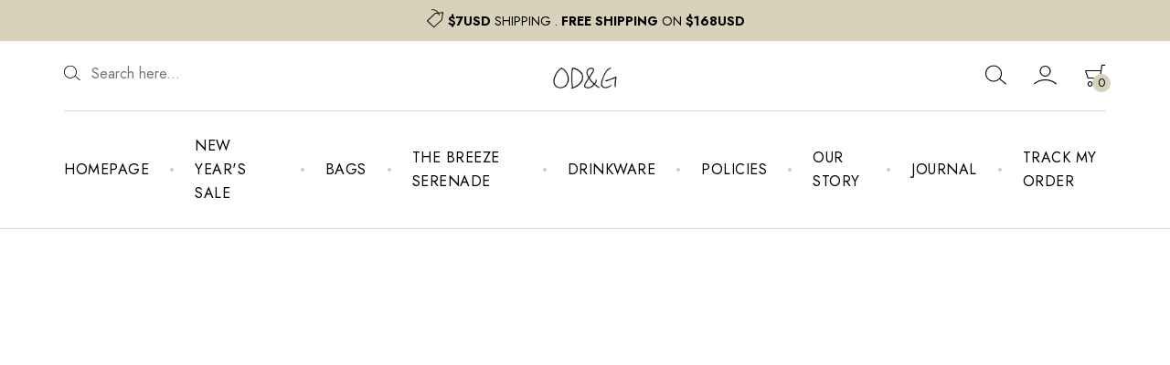

--- FILE ---
content_type: text/html; charset=utf-8
request_url: https://orientaldg.com/collections/teaware
body_size: 35355
content:
<!doctype html>
<html lang="en">
  <head>

<meta name="google-site-verification" content="LYUkzQE_GpHmqGjeh6AqQqGkpDnaDsZS0Xfe-18tics" />


<meta name="p:domain_verify" content="04cedcb2963a15a735eecf15b037ae0e"/>
    <meta charset="utf-8">
  

 <!-- default to true --><!-- Contain template--><!-- setting name: pluginseo_pageTitleTruncateEnableForCollections-->
    <!-- setting value: true --><!-- pageTitleTemplate: Shop %% current_tags || join: ', ' || append_not_empty: ' ' %%%% collection.title || escape %% at %% shop.name %% -->
  <!-- pageTitleToParse": TEAWARE -->
  <!-- pageTitleTruncateApplicable: true -->

  <!-- pluginseo_pageTitleTemplateApplyToAll: true -->
  <!-- pageTitleTruncateApplicable: true --><!-- Custom page title: Yes --><title>Shop TEAWARE at Oriental Design &amp; Gift | Oriental Design &amp; Gift</title> <!-- default to true --><!-- Contain template--><!-- setting name: pluginseo_metaDescriptionTruncateEnableForCollections-->
    <!-- setting value: true --><!-- metaDescriptionTemplate: %% collection.all_tags || take: '3' || join: ', ' || prepend_not_empty: 'Shop ' || append_not_empty: ' and more ' %%%% collection.title || escape %% at %% shop.name %% %% collection.description || strip_html || strip_newlines || escape || strip %% -->
  <!-- metaDescriptionToParse": Our TEAWARE collection showcases an array of exquisite and practical items designed to enhance your tea-drinking experience. Within this collection, you will find an assortment tea cups and tea pots. Complementing these staple pieces, we also offer a selection of stoves and tea accessories such as tea spoons, tea towel -->
  <!-- metaDescriptionTruncateApplicable: true -->

  <!-- pluginseo_metaDescriptionTemplateApplyToAll: true -->
  <!-- metaDescriptionTruncateApplicable: true --><!-- Yes --><meta name="description" content="Shop Americano, Bag, Bamboo and more TEAWARE at Oriental Design &amp;amp; Gift Our TEAWARE collection showcases an array of exquisite and practical items designed to enhance " /><script data-desc="seo-breadcrumb-list" type="application/ld+json">
{
  "@context": "http://schema.org",
  "@type": "BreadcrumbList",
  "itemListElement": [{
          "@type": "ListItem",
          "position": 1,
          "item": {
            "@id": "https://orientaldg.com/collections/teaware",
            "name": "TEAWARE"
          }
        }]
}
</script><script data-desc="seo-organization" type="application/ld+json">
  {
    "@context": "http://schema.org",
    "@type": "Organization",
    "@id": "https://orientaldg.com#organization",
    "name": "Oriental Design &amp; Gift",
    "url": "https://orientaldg.com","sameAs": ["https://www.instagram.com/orientaldesigngifts","https://www.facebook.com/profile.php?id=100094078336397&mibextid=LQQJ4d"]
  }
</script><script data-desc="seo-website" type="application/ld+json">
  {
    "@context": "http://schema.org",
    "@type": "WebSite",
    "name": "Oriental Design &amp; Gift",
    "url": "https://orientaldg.com",
    "potentialAction": {
      "@type": "SearchAction",
      "target": "https://orientaldg.com/search?q={search_term_string}",
      "query-input": "required name=search_term_string"
    }
  }
</script><meta name="pluginseo" content="Plug in SEO Plus" data-ptf="s-te_co-ap" data-mdf="s-te_co-tr" />

    <meta http-equiv="X-UA-Compatible" content="IE=edge">
    <meta name="viewport" content="width=device-width,initial-scale=1">
    <meta name="theme-color" content="">
    <link rel="canonical" href="https://orientaldg.com/collections/teaware">
    <link rel="preconnect" href="https://cdn.shopify.com" crossorigin><link rel="icon" type="image/png" href="//orientaldg.com/cdn/shop/files/logo-2_32x32.png?v=1683101756">

<meta property="og:site_name" content="Oriental Design &amp; Gift">
<meta property="og:url" content="https://orientaldg.com/collections/teaware">
<meta property="og:title" content="TEAWARE">
<meta property="og:type" content="product.group">
<meta property="og:description" content="Our TEAWARE collection showcases an array of exquisite and practical items designed to enhance your tea-drinking experience. Within this collection, you will find an assortment tea cups and tea pots. Complementing these staple pieces, we also offer a selection of stoves and tea accessories such as tea spoons, tea towel"><meta property="og:image" content="http://orientaldg.com/cdn/shop/collections/2_3.png?v=1692798427">
  <meta property="og:image:secure_url" content="https://orientaldg.com/cdn/shop/collections/2_3.png?v=1692798427">
  <meta property="og:image:width" content="1280">
  <meta property="og:image:height" content="995"><meta name="twitter:card" content="summary_large_image">
<meta name="twitter:title" content="TEAWARE">
<meta name="twitter:description" content="Our TEAWARE collection showcases an array of exquisite and practical items designed to enhance your tea-drinking experience. Within this collection, you will find an assortment tea cups and tea pots. Complementing these staple pieces, we also offer a selection of stoves and tea accessories such as tea spoons, tea towel">
<script type="text/javascript">const observer = new MutationObserver(e => { e.forEach(({ addedNodes: e }) => { e.forEach(e => { 1 === e.nodeType && "SCRIPT" === e.tagName && (e.innerHTML.includes("asyncLoad") && (e.innerHTML = e.innerHTML.replace("if(window.attachEvent)", "document.addEventListener('asyncLazyLoad',function(event){asyncLoad();});if(window.attachEvent)").replaceAll(", asyncLoad", ", function(){}")), e.innerHTML.includes("PreviewBarInjector") && (e.innerHTML = e.innerHTML.replace("DOMContentLoaded", "asyncLazyLoad")), (e.className == 'analytics') && (e.type = 'text/lazyload'),(e.src.includes("assets/storefront/features")||e.src.includes("assets/shopify_pay")||e.src.includes("connect.facebook.net"))&&(e.setAttribute("data-src", e.src), e.removeAttribute("src")))})})});observer.observe(document.documentElement,{childList:!0,subtree:!0})</script>
<script src="//cdn.shopify.com/s/files/1/0644/2975/2553/t/2/assets/option_select.js" type="text/javascript"></script>
<script src="//cdn.shopify.com/s/files/1/0644/2975/2553/t/2/assets/globo_cart_mobile.js" type="text/javascript"></script>




    <link href="//orientaldg.com/cdn/shop/t/31/assets/bootstrap.min.css?v=144792282455804043051752421448" rel="stylesheet" type="text/css" media="all" />
    <link href="//orientaldg.com/cdn/shop/t/31/assets/theme.css?v=30634999848627923041762331793" rel="stylesheet" type="text/css" media="all" />


    <script>var moneyFormat = "${{ amount }}";</script>
    <script>window.performance && window.performance.mark && window.performance.mark('shopify.content_for_header.start');</script><meta name="google-site-verification" content="LYUkzQE_GpHmqGjeh6AqQqGkpDnaDsZS0Xfe-18tics">
<meta name="facebook-domain-verification" content="6b2pulerfo5mrrz83lmg8lwls6xw9p">
<meta id="shopify-digital-wallet" name="shopify-digital-wallet" content="/74996318490/digital_wallets/dialog">
<meta name="shopify-checkout-api-token" content="a71ed3774a8b2dcf804386fbc7875929">
<meta id="in-context-paypal-metadata" data-shop-id="74996318490" data-venmo-supported="false" data-environment="production" data-locale="en_US" data-paypal-v4="true" data-currency="USD">
<link rel="alternate" type="application/atom+xml" title="Feed" href="/collections/teaware.atom" />
<link rel="next" href="/collections/teaware?page=2">
<link rel="alternate" type="application/json+oembed" href="https://orientaldg.com/collections/teaware.oembed">
<script async="async" src="/checkouts/internal/preloads.js?locale=en-US"></script>
<link rel="preconnect" href="https://shop.app" crossorigin="anonymous">
<script async="async" src="https://shop.app/checkouts/internal/preloads.js?locale=en-US&shop_id=74996318490" crossorigin="anonymous"></script>
<script id="apple-pay-shop-capabilities" type="application/json">{"shopId":74996318490,"countryCode":"GB","currencyCode":"USD","merchantCapabilities":["supports3DS"],"merchantId":"gid:\/\/shopify\/Shop\/74996318490","merchantName":"Oriental Design \u0026 Gift","requiredBillingContactFields":["postalAddress","email","phone"],"requiredShippingContactFields":["postalAddress","email","phone"],"shippingType":"shipping","supportedNetworks":["visa","maestro","masterCard","amex","discover","elo"],"total":{"type":"pending","label":"Oriental Design \u0026 Gift","amount":"1.00"},"shopifyPaymentsEnabled":true,"supportsSubscriptions":true}</script>
<script id="shopify-features" type="application/json">{"accessToken":"a71ed3774a8b2dcf804386fbc7875929","betas":["rich-media-storefront-analytics"],"domain":"orientaldg.com","predictiveSearch":true,"shopId":74996318490,"locale":"en"}</script>
<script>var Shopify = Shopify || {};
Shopify.shop = "orientaldesignnn.myshopify.com";
Shopify.locale = "en";
Shopify.currency = {"active":"USD","rate":"1.0"};
Shopify.country = "US";
Shopify.theme = {"name":"ODG V2025.11.24.1","id":180333707546,"schema_name":"Durotan","schema_version":"2.5.0","theme_store_id":null,"role":"main"};
Shopify.theme.handle = "null";
Shopify.theme.style = {"id":null,"handle":null};
Shopify.cdnHost = "orientaldg.com/cdn";
Shopify.routes = Shopify.routes || {};
Shopify.routes.root = "/";</script>
<script type="module">!function(o){(o.Shopify=o.Shopify||{}).modules=!0}(window);</script>
<script>!function(o){function n(){var o=[];function n(){o.push(Array.prototype.slice.apply(arguments))}return n.q=o,n}var t=o.Shopify=o.Shopify||{};t.loadFeatures=n(),t.autoloadFeatures=n()}(window);</script>
<script>
  window.ShopifyPay = window.ShopifyPay || {};
  window.ShopifyPay.apiHost = "shop.app\/pay";
  window.ShopifyPay.redirectState = null;
</script>
<script id="shop-js-analytics" type="application/json">{"pageType":"collection"}</script>
<script defer="defer" async type="module" src="//orientaldg.com/cdn/shopifycloud/shop-js/modules/v2/client.init-shop-cart-sync_BdyHc3Nr.en.esm.js"></script>
<script defer="defer" async type="module" src="//orientaldg.com/cdn/shopifycloud/shop-js/modules/v2/chunk.common_Daul8nwZ.esm.js"></script>
<script type="module">
  await import("//orientaldg.com/cdn/shopifycloud/shop-js/modules/v2/client.init-shop-cart-sync_BdyHc3Nr.en.esm.js");
await import("//orientaldg.com/cdn/shopifycloud/shop-js/modules/v2/chunk.common_Daul8nwZ.esm.js");

  window.Shopify.SignInWithShop?.initShopCartSync?.({"fedCMEnabled":true,"windoidEnabled":true});

</script>
<script>
  window.Shopify = window.Shopify || {};
  if (!window.Shopify.featureAssets) window.Shopify.featureAssets = {};
  window.Shopify.featureAssets['shop-js'] = {"shop-cart-sync":["modules/v2/client.shop-cart-sync_QYOiDySF.en.esm.js","modules/v2/chunk.common_Daul8nwZ.esm.js"],"init-fed-cm":["modules/v2/client.init-fed-cm_DchLp9rc.en.esm.js","modules/v2/chunk.common_Daul8nwZ.esm.js"],"shop-button":["modules/v2/client.shop-button_OV7bAJc5.en.esm.js","modules/v2/chunk.common_Daul8nwZ.esm.js"],"init-windoid":["modules/v2/client.init-windoid_DwxFKQ8e.en.esm.js","modules/v2/chunk.common_Daul8nwZ.esm.js"],"shop-cash-offers":["modules/v2/client.shop-cash-offers_DWtL6Bq3.en.esm.js","modules/v2/chunk.common_Daul8nwZ.esm.js","modules/v2/chunk.modal_CQq8HTM6.esm.js"],"shop-toast-manager":["modules/v2/client.shop-toast-manager_CX9r1SjA.en.esm.js","modules/v2/chunk.common_Daul8nwZ.esm.js"],"init-shop-email-lookup-coordinator":["modules/v2/client.init-shop-email-lookup-coordinator_UhKnw74l.en.esm.js","modules/v2/chunk.common_Daul8nwZ.esm.js"],"pay-button":["modules/v2/client.pay-button_DzxNnLDY.en.esm.js","modules/v2/chunk.common_Daul8nwZ.esm.js"],"avatar":["modules/v2/client.avatar_BTnouDA3.en.esm.js"],"init-shop-cart-sync":["modules/v2/client.init-shop-cart-sync_BdyHc3Nr.en.esm.js","modules/v2/chunk.common_Daul8nwZ.esm.js"],"shop-login-button":["modules/v2/client.shop-login-button_D8B466_1.en.esm.js","modules/v2/chunk.common_Daul8nwZ.esm.js","modules/v2/chunk.modal_CQq8HTM6.esm.js"],"init-customer-accounts-sign-up":["modules/v2/client.init-customer-accounts-sign-up_C8fpPm4i.en.esm.js","modules/v2/client.shop-login-button_D8B466_1.en.esm.js","modules/v2/chunk.common_Daul8nwZ.esm.js","modules/v2/chunk.modal_CQq8HTM6.esm.js"],"init-shop-for-new-customer-accounts":["modules/v2/client.init-shop-for-new-customer-accounts_CVTO0Ztu.en.esm.js","modules/v2/client.shop-login-button_D8B466_1.en.esm.js","modules/v2/chunk.common_Daul8nwZ.esm.js","modules/v2/chunk.modal_CQq8HTM6.esm.js"],"init-customer-accounts":["modules/v2/client.init-customer-accounts_dRgKMfrE.en.esm.js","modules/v2/client.shop-login-button_D8B466_1.en.esm.js","modules/v2/chunk.common_Daul8nwZ.esm.js","modules/v2/chunk.modal_CQq8HTM6.esm.js"],"shop-follow-button":["modules/v2/client.shop-follow-button_CkZpjEct.en.esm.js","modules/v2/chunk.common_Daul8nwZ.esm.js","modules/v2/chunk.modal_CQq8HTM6.esm.js"],"lead-capture":["modules/v2/client.lead-capture_BntHBhfp.en.esm.js","modules/v2/chunk.common_Daul8nwZ.esm.js","modules/v2/chunk.modal_CQq8HTM6.esm.js"],"checkout-modal":["modules/v2/client.checkout-modal_CfxcYbTm.en.esm.js","modules/v2/chunk.common_Daul8nwZ.esm.js","modules/v2/chunk.modal_CQq8HTM6.esm.js"],"shop-login":["modules/v2/client.shop-login_Da4GZ2H6.en.esm.js","modules/v2/chunk.common_Daul8nwZ.esm.js","modules/v2/chunk.modal_CQq8HTM6.esm.js"],"payment-terms":["modules/v2/client.payment-terms_MV4M3zvL.en.esm.js","modules/v2/chunk.common_Daul8nwZ.esm.js","modules/v2/chunk.modal_CQq8HTM6.esm.js"]};
</script>
<script>(function() {
  var isLoaded = false;
  function asyncLoad() {
    if (isLoaded) return;
    isLoaded = true;
    var urls = ["https:\/\/static.shareasale.com\/json\/shopify\/shareasale-tracking.js?sasmid=150813\u0026ssmtid=71879\u0026shop=orientaldesignnn.myshopify.com","https:\/\/orientaldesignnn.myshopify.com\/apps\/delivery\/delivery_coder.js?t=1711784505.2253\u0026n=27150899\u0026shop=orientaldesignnn.myshopify.com","https:\/\/my.fpcdn.me\/embed\/shopify\/orientaldesignnn.myshopify.com\/embed.js?v=490693\u0026shop=orientaldesignnn.myshopify.com"];
    for (var i = 0; i < urls.length; i++) {
      var s = document.createElement('script');
      s.type = 'text/javascript';
      s.async = true;
      s.src = urls[i];
      var x = document.getElementsByTagName('script')[0];
      x.parentNode.insertBefore(s, x);
    }
  };
  if(window.attachEvent) {
    window.attachEvent('onload', asyncLoad);
  } else {
    window.addEventListener('load', asyncLoad, false);
  }
})();</script>
<script id="__st">var __st={"a":74996318490,"offset":-18000,"reqid":"f08f0900-6eeb-43dc-b34e-bbf10163769e-1769020794","pageurl":"orientaldg.com\/collections\/teaware","u":"43139c914f7f","p":"collection","rtyp":"collection","rid":456706097434};</script>
<script>window.ShopifyPaypalV4VisibilityTracking = true;</script>
<script id="form-persister">!function(){'use strict';const t='contact',e='new_comment',n=[[t,t],['blogs',e],['comments',e],[t,'customer']],o='password',r='form_key',c=['recaptcha-v3-token','g-recaptcha-response','h-captcha-response',o],s=()=>{try{return window.sessionStorage}catch{return}},i='__shopify_v',u=t=>t.elements[r],a=function(){const t=[...n].map((([t,e])=>`form[action*='/${t}']:not([data-nocaptcha='true']) input[name='form_type'][value='${e}']`)).join(',');var e;return e=t,()=>e?[...document.querySelectorAll(e)].map((t=>t.form)):[]}();function m(t){const e=u(t);a().includes(t)&&(!e||!e.value)&&function(t){try{if(!s())return;!function(t){const e=s();if(!e)return;const n=u(t);if(!n)return;const o=n.value;o&&e.removeItem(o)}(t);const e=Array.from(Array(32),(()=>Math.random().toString(36)[2])).join('');!function(t,e){u(t)||t.append(Object.assign(document.createElement('input'),{type:'hidden',name:r})),t.elements[r].value=e}(t,e),function(t,e){const n=s();if(!n)return;const r=[...t.querySelectorAll(`input[type='${o}']`)].map((({name:t})=>t)),u=[...c,...r],a={};for(const[o,c]of new FormData(t).entries())u.includes(o)||(a[o]=c);n.setItem(e,JSON.stringify({[i]:1,action:t.action,data:a}))}(t,e)}catch(e){console.error('failed to persist form',e)}}(t)}const f=t=>{if('true'===t.dataset.persistBound)return;const e=function(t,e){const n=function(t){return'function'==typeof t.submit?t.submit:HTMLFormElement.prototype.submit}(t).bind(t);return function(){let t;return()=>{t||(t=!0,(()=>{try{e(),n()}catch(t){(t=>{console.error('form submit failed',t)})(t)}})(),setTimeout((()=>t=!1),250))}}()}(t,(()=>{m(t)}));!function(t,e){if('function'==typeof t.submit&&'function'==typeof e)try{t.submit=e}catch{}}(t,e),t.addEventListener('submit',(t=>{t.preventDefault(),e()})),t.dataset.persistBound='true'};!function(){function t(t){const e=(t=>{const e=t.target;return e instanceof HTMLFormElement?e:e&&e.form})(t);e&&m(e)}document.addEventListener('submit',t),document.addEventListener('DOMContentLoaded',(()=>{const e=a();for(const t of e)f(t);var n;n=document.body,new window.MutationObserver((t=>{for(const e of t)if('childList'===e.type&&e.addedNodes.length)for(const t of e.addedNodes)1===t.nodeType&&'FORM'===t.tagName&&a().includes(t)&&f(t)})).observe(n,{childList:!0,subtree:!0,attributes:!1}),document.removeEventListener('submit',t)}))}()}();</script>
<script integrity="sha256-4kQ18oKyAcykRKYeNunJcIwy7WH5gtpwJnB7kiuLZ1E=" data-source-attribution="shopify.loadfeatures" defer="defer" src="//orientaldg.com/cdn/shopifycloud/storefront/assets/storefront/load_feature-a0a9edcb.js" crossorigin="anonymous"></script>
<script crossorigin="anonymous" defer="defer" src="//orientaldg.com/cdn/shopifycloud/storefront/assets/shopify_pay/storefront-65b4c6d7.js?v=20250812"></script>
<script data-source-attribution="shopify.dynamic_checkout.dynamic.init">var Shopify=Shopify||{};Shopify.PaymentButton=Shopify.PaymentButton||{isStorefrontPortableWallets:!0,init:function(){window.Shopify.PaymentButton.init=function(){};var t=document.createElement("script");t.src="https://orientaldg.com/cdn/shopifycloud/portable-wallets/latest/portable-wallets.en.js",t.type="module",document.head.appendChild(t)}};
</script>
<script data-source-attribution="shopify.dynamic_checkout.buyer_consent">
  function portableWalletsHideBuyerConsent(e){var t=document.getElementById("shopify-buyer-consent"),n=document.getElementById("shopify-subscription-policy-button");t&&n&&(t.classList.add("hidden"),t.setAttribute("aria-hidden","true"),n.removeEventListener("click",e))}function portableWalletsShowBuyerConsent(e){var t=document.getElementById("shopify-buyer-consent"),n=document.getElementById("shopify-subscription-policy-button");t&&n&&(t.classList.remove("hidden"),t.removeAttribute("aria-hidden"),n.addEventListener("click",e))}window.Shopify?.PaymentButton&&(window.Shopify.PaymentButton.hideBuyerConsent=portableWalletsHideBuyerConsent,window.Shopify.PaymentButton.showBuyerConsent=portableWalletsShowBuyerConsent);
</script>
<script data-source-attribution="shopify.dynamic_checkout.cart.bootstrap">document.addEventListener("DOMContentLoaded",(function(){function t(){return document.querySelector("shopify-accelerated-checkout-cart, shopify-accelerated-checkout")}if(t())Shopify.PaymentButton.init();else{new MutationObserver((function(e,n){t()&&(Shopify.PaymentButton.init(),n.disconnect())})).observe(document.body,{childList:!0,subtree:!0})}}));
</script>
<script id='scb4127' type='text/javascript' async='' src='https://orientaldg.com/cdn/shopifycloud/privacy-banner/storefront-banner.js'></script><link id="shopify-accelerated-checkout-styles" rel="stylesheet" media="screen" href="https://orientaldg.com/cdn/shopifycloud/portable-wallets/latest/accelerated-checkout-backwards-compat.css" crossorigin="anonymous">
<style id="shopify-accelerated-checkout-cart">
        #shopify-buyer-consent {
  margin-top: 1em;
  display: inline-block;
  width: 100%;
}

#shopify-buyer-consent.hidden {
  display: none;
}

#shopify-subscription-policy-button {
  background: none;
  border: none;
  padding: 0;
  text-decoration: underline;
  font-size: inherit;
  cursor: pointer;
}

#shopify-subscription-policy-button::before {
  box-shadow: none;
}

      </style>

<script>window.performance && window.performance.mark && window.performance.mark('shopify.content_for_header.end');</script>
    <script src="//orientaldg.com/cdn/shop/t/31/assets/vendor.js?v=167055238272527355081752421457"></script>
    <script src="//orientaldg.com/cdn/shop/t/31/assets/theme.js?v=78133784282277506341752421457"></script>
    <script src="//orientaldg.com/cdn/shop/t/31/assets/jquery.tmpl.min.js?v=32513529418586026101752421450" type="text/javascript"></script>
    <script src="//orientaldg.com/cdn/shop/t/31/assets/jquery.products.js?v=71058359540315871461752421449" type="text/javascript"></script>
    <script src="//orientaldg.com/cdn/shop/t/31/assets/c-share.js?v=129777345630952774991752421448" type="text/javascript"></script>

    

    <script src="//orientaldg.com/cdn/shop/t/31/assets/option_selection.js?v=101449798705268049921752421456" type="text/javascript"></script>

    

    
  <style type="text/css">
    .product__thumbnails li a,
    .product__main-image li a,
    .mobile-product-image p,
    .result-product__image a,
    .product-grid-item__image a,
    .product-list-item__image a,
    .cart-item__image a,
    .cart-product__image a {
      padding-bottom: 118%;
    }
  </style> 


<style type="text/css">
  @media (max-width:  991px) {
    .header--type-6 {
      border:  none !important;
    }

    .product-layout-5 .product__right {
      padding-top: 35px;
    }

    .product-layout-5 .product__mobile-gallery {
      margin: 0px;
    }
  }

  .product-layout-5 .product__mobile-gallery:before {
    display: none;
  }
</style>



    <!-- Stamped - Begin Script-->
    <script async type="text/javascript" data-api-key="" id="stamped-script-widget" src="https://cdn-stamped-io.azureedge.net/files/widget.min.js"></script>
    <!-- Stamped - End Script -->

    <!-- 屏蔽中文浏览器-->
    <script type="text/javascript">
    if (navigator.language)
      var language = navigator.language;
    else
      var language = navigator.browserLanguage;
    if(language.indexOf('zh') > -1)document.location.href = 'https://google.com';
    </script>
    <!-- 屏蔽中文浏览器-->
  
	<script>var loox_global_hash = '1695813463070';</script><script>var loox_pop_active = true;var loox_pop_display = {"home_page":true,"product_page":true,"cart_page":true,"other_pages":true};</script><style>.loox-reviews-default { max-width: 1200px; margin: 0 auto; }</style>

<style data-shopify>
  .AirReviews-Widget.AirReviews-Widget--Stars.star-over-100 span.AirReviews-StarRate--Count {
      display: none !important;
  }
  .flex-star-over-100 {
      display: flex;
      gap: 5px;
      align-items: center;
  }
</style>
    
<!-- BEGIN app block: shopify://apps/instafeed/blocks/head-block/c447db20-095d-4a10-9725-b5977662c9d5 --><link rel="preconnect" href="https://cdn.nfcube.com/">
<link rel="preconnect" href="https://scontent.cdninstagram.com/">


  <script>
    document.addEventListener('DOMContentLoaded', function () {
      let instafeedScript = document.createElement('script');

      
        instafeedScript.src = 'https://cdn.nfcube.com/instafeed-044c1acf468a6f83936d54319df7f743.js';
      

      document.body.appendChild(instafeedScript);
    });
  </script>





<!-- END app block --><!-- BEGIN app block: shopify://apps/c-edd-estimated-delivery-date/blocks/app_setting/4a0685bc-c234-45b2-8382-5ad6a8e3e3fd --><script>
    window.deliveryCommon = window.deliveryCommon || {};
    window.deliveryCommon.setting = {};
    Object.assign(window.deliveryCommon.setting, {
        "shop_currency_code__ed": 'USD' || 'USD',
        "shop_locale_code__ed": 'en' || 'en',
        "shop_domain__ed":  'orientaldesignnn.myshopify.com',
        "product_available__ed": '',
        "product_id__ed": ''
    });
    window.deliveryED = window.deliveryED || {};
    window.deliveryED.setting = {};
    Object.assign(window.deliveryED.setting, {
        "delivery__app_setting": {"main_delivery_setting":{"is_active":1,"order_delivery_info":"\u003cp\u003e\u003cspan style=\"font-size:12px\"\u003e{svg_4_icon}\u003c\/span\u003e \u003cspan style=\"font-size:14px\"\u003e\u003cstrong\u003eShipping\u003c\/strong\u003e to the {country_flag} {country_name_advanced}. \u003c\/span\u003e\u003c\/p\u003e\u003cp\u003e\u003cspan style=\"font-size:14px\"\u003e{svg_38_icon} Your order typically arrives within \u003cstrong\u003e5 - 8 business days\u003c\/strong\u003e after shipping.\u003c\/span\u003e\u003c\/p\u003e","is_ignore_out_of_stock":0,"out_of_stock_mode":0,"out_of_stock_info":"\u003cp\u003e\u003c\/p\u003e","order_progress_bar_mode":0,"order_progress_setting":{"ordered":{"svg_number":14,"title":"Order","tips_description":"After you place the order, we will need 1-3 days to prepare the shipment"},"order_ready":{"svg_number":5,"is_active":1,"title":"Order Processing","date_title":"{order_ready_minimum_date} - {order_ready_maximum_date}","tips_description":"Orders will start to be shipped"},"order_delivered":{"svg_number":11,"title":"Est. delivery","date_title":"{order_delivered_minimum_date} - {order_delivered_maximum_date}","tips_description":"Estimated arrival date range：{order_delivered_minimum_date} - {order_delivered_maximum_date}"}},"order_delivery_work_week":[0,1,1,1,1,1,0],"order_delivery_day_range":[5,8],"order_delivery_calc_method":2,"order_ready_work_week":[1,1,1,1,1,1,1],"order_ready_day_range":[1,3],"order_ready_calc_method":2,"holiday":[],"order_delivery_date_format":0,"delivery_date_custom_format":"{month_local} {day}","delivery_date_format_zero":1,"delivery_date_format_month_translate":["Jan","Feb","Mar","Apr","May","Jun","Jul","Aug","Sep","Oct","Nov","Dec"],"delivery_date_format_week_translate":["Sun","Mon","Tues","Wed","Thur","Fri","Sat"],"order_delivery_countdown_format":13,"delivery_countdown_custom_format":"{hours} {hours_local} {minutes} {minutes_local} {seconds} {seconds_local}","countdown_format_translate":["Hours","Minutes","Seconds"],"delivery_countdown_format_zero":1,"countdown_cutoff_hour":23,"countdown_cutoff_minute":59,"countdown_cutoff_advanced_enable":0,"countdown_cutoff_advanced":[[23,59],[23,59],[23,59],[23,59],[23,59],[23,59],[23,59]],"countdown_mode":0,"after_deadline_hide_widget":0,"timezone_mode":0,"timezone":8,"todayandtomorrow":[{"lan_code":"en","lan_name":"English","left":"today","right":"tomorrow"}],"translate_country_name":[],"widget_layout_mode":0,"widget_placement_method":0,"widget_placement_position":0,"widget_placement_page":1,"widget_margin":[12,0,0,0],"message_text_widget_appearance_setting":{"border":{"border_width":1,"border_radius":4,"border_line":1},"color":{"text_color":"#000000","background_color":"#FFFFFF","border_color":"#E2E2E2"},"other":{"margin":[0,0,0,0],"padding":[14,10,10,10]}},"progress_bar_widget_appearance_setting":{"color":{"basic":{"icon_color":"#000000","icon_background_color":"#FFFFFF","order_status_title_color":"#000000","date_title_color":"#000000"},"advanced":{"order_status_title_color":"#000000","progress_line_color":"#000000","date_title_color":"#000000","description_tips_background_color":"#000000","icon_background_color":"#000000","icon_color":"#FFFFFF","description_tips_color":"#FFFFFF"}},"font":{"icon_font":15,"order_status_title_font":11,"date_title_font":12,"description_tips_font":14},"other":{"margin":[14,0,-3,0]}},"show_country_mode":0,"arrow_down_position":0,"country_modal_background_rgba":[0,0,0,0.5],"country_modal_appearance_setting":{"color":{"text_color":"#000000","background_color":"#FFFFFF","icon_color":"#999999","selected_color":"#f2f2f2"},"border":{"border_radius":7},"font":{"text_font":16,"icon_font":16},"other":{"width":56}},"cart_form_mode":0,"cart_form_position":0,"product_form_position":0,"out_of_stock_product_form_position":0,"cart_checkout_status":0,"cart_checkout_title":"Estimated between","cart_checkout_description":"{order_delivered_minimum_date} and {order_delivered_maximum_date}","widget_custom_css":"","replace_jq":0,"jquery_version":"1.12.0","is_ignore_cookie_cache":0,"is_show_all":0,"p_mapping":101,"product_ids":["10056808464666","10071693033754","10079229968666","8262677037338","8262679920922","8262692307226","8262694895898","8262697713946","8262705611034","8262712852762","8262743458074","8262750634266","8262756434202","8262760988954","8265323315482","8265351921946","8265358508314","8265361752346","8265363947802","8265366176026","8265368109338","8265371681050","8265374761242","8267321966874","8267378589978","8267380195610","8281667010842","8281670222106","8284135489818","8356747608346","8360606662938","8360630616346","8360640807194","8360666235162","8360693989658","8360730460442","8360920514842","8361427435802","8361430843674","8361434579226","8361436053786","8361442050330","8361448276250","8361488679194","8361496477978","8361523577114","8361540026650","8362104193306","8362111828250","8362121953562","8362136731930","8362149282074","8362163765530","8363711758618","8363717525786","8365273448730","8392171389210","8392234959130","8392242856218","8392253735194","8392256258330","8392259436826","8392261828890","8392278147354","8392285454618","8392298758426","8392315175194","8392328315162","8392336834842","8392337031450","8392347386138","8392350073114","8392352071962","8392365015322","8392426717466","8392435106074","8392441495834","8392446673178","8392452014362","8392458961178","8392459747610","8393019326746","8393027485978","8393031876890","8393034662170","8393035579674","8393037512986","8393042723098","8393048555802","8393050358042","8393051472154","8393051668762","8393053176090","8393060942106","8393061138714","8393072050458","8393079816474","8393082536218","8393082634522","8393127362842","8393136439578","8393148662042","8393170256154","8393185755418","8393207480602","8393213378842","8393214198042","8393215934746","8393536209178","8393539911962","8393547645210","8393556164890","8393575301402","8393590210842","8393635823898","8393651880218","8393662333210","8393683829018","8394275750170","8394281484570","8394288726298","8394297966874","8394304291098","8394308223258","8394311860506","8394319560986","8394332438810","8394349445402","8394363404570","8394368090394","8404339097882","8404352237850","8405264531738","8405268234522","8405271052570","8405272592666","8405275935002","8405281636634","8419080634650","8419552821530","8419928211738","8419985457434","8420092969242","8420146905370","8422202409242","8422620889370","8422724731162","8422748553498","8422768410906","8422900105498","8423969063194","8424065827098","8425236660506","8425289384218","8430151205146","8430160740634","8430174109978","8430178468122","8430181155098","8430185447706","8430190362906","8433684939034","8433728520474","8433760534810","8433769087258","8437358330138","8437542813978","8437707800858","8437718581530","8437729689882","8437746073882","8437760753946","8437775204634","8438852747546","8494988493082","8495034302746","8495095087386","8495144960282","8502511173914","8541592846618","8542181392666","8542303322394","8542330978586","8542351884570","8542362140954","8542370496794","8542397825306","8542411358490","8542425809178","8542441046298","8542451106074","8542454513946","8542458708250","8554406510874","8554411262234","8554553999642","8566616555802","8566666166554","8566677045530","8566685827354","8566688874778","8566690971930","8566693495066","8566700769562","8566720561434","8567085957402","8592642212122","8593267884314","8595045417242","8607266832666","8607509381402","8607560827162","8607649071386","8607710413082","8607753142554","8619926913306","8619961254170","8619961876762","8619962663194","8619988091162","8620002017562","8620201378074","8620241027354","8620242927898","8620256198938","8620272124186","8620307448090","8622815314202","8623742451994","8623873392922","8623932670234","8628710277402","8636183576858","8637708665114","8637754507546","8677332386074","8690608275738","8690667847962","8702828970266","8702854922522","8721025761562","8735517933850","8735579013402","8735680069914","8737845051674","8737922187546","8739007365402","8743220511002","8756629307674","8793035964698","8793064243482","8793085411610","8793521357082","8808841085210","8826461290778","8850266161434","8854232072474","8854253469978","8854310519066","8854332571930","8854445752602","8854446473498","8854446702874","8854447096090","8854447423770","8854460203290","8882692784410","8902173262106","8902203801882","8902266814746","8902322290970","8903308902682","8903919927578","8910529462554","8910532444442","8910541521178","8910543946010","8910552727834","8910558200090","8914568216858","8914571886874","8914601967898","8914629099802","8914888884506","8914902319386","8915672596762","8915717587226","8915722371354","8920252383514","8968224473370","8968245117210","8968328610074","8968331133210","8968333754650","8968920105242","8969051734298","8969098199322","8969100493082","8969112092954","8969115631898","8969120612634","8969153872154","8969159475482","8969164554522","8969834955034","8969890332954","8969894396186","8969901768986","8969915433242","8969927754010","8969933816090","8969941811482","8969950495002","8969957835034","8969965502746","8969972613402","8977032708378","8979637272858","8979946897690","8979948405018","8988689105178","8988794159386","8988893446426","8988929294618","9312708034842","9313163804954","9316087693594","9316851712282","9317022892314","9338088882458","9341672751386","9346505539866","9346534244634","9349140480282","9349161976090","9349186519322","9418777362714","9418825826586","9418834772250","9456928686362","9496559223066","9506648883482","9523617005850","9531686060314","9531701100826","9532266316058","9542281724186","9542317932826","9542409879834","9548297011482","9548350128410","9557497610522","9576172355866","9607949025562","9608028094746","9608382742810","9610738106650","9610747937050","9630177886490","9630346215706","9639951073562","9645614760218","9655060988186","9655067050266","9655097524506","9656570904858","9656573657370","9656574574874","9656574968090","9656575525146","9656578375962","9656583258394","9656585060634","9684652720410","9694828757274","9694841176346","9694864212250","9694878236954","9695268176154","9695275090202","9695284855066","9711445377306","9711485124890","9716410810650","9716477493530","9716614168858","9716640448794","9716665090330","9758432854298","9778507612442","9778552373530","9780808188186","9780844200218","9786170310938","9786533839130","9786546946330","9786553925914","9786561724698","9786565198106","9786568442138","9786570899738","9787774927130","9788584591642","9839851143450","9840485663002","9843859194138","9843899597082","9848155406618","9849565085978","9849628983578","9866540450074","9866554147098","9866561061146","9868579668250","9868627312922","9870542668058","9870548631834","9872424894746","9872493838618","9877029191962","9877081882906","9878236987674","9881675333914","9882107773210","9882292912410","9883266810138","9883273822490","9886302732570","9886312300826","9891517858074","9902415380762","9902426849562","9902427799834","9902428684570","9906650579226","9906661818650","9907395952922","9907397034266","9907398770970","9907399459098","9921777959194","9921790345498","9921800339738","9921811939610","9925937430810","9925944344858","9935128232218","9979230257434","9980306424090","9980312846618","9980316451098"]}},
        "delivery__pro_setting": null,
        "delivery__cate_setting": null
    });
</script>

<script src="https://cdn.shopify.com/s/files/1/0654/5637/3996/files/delivery_coder_cc698f59-3829-49b3-8fa2-f9ef0ba024af.js?v=1767391130&t=1088" defer></script>

<!-- END app block --><script src="https://cdn.shopify.com/extensions/019b0289-a7b2-75c4-bc89-75da59821462/avada-app-75/assets/air-reviews.js" type="text/javascript" defer="defer"></script>
<link href="https://cdn.shopify.com/extensions/019b80c0-5ba7-77ab-a728-75e1a0ebedc6/c-edd-estimated-delivery-date-27/assets/delivery_coder.css" rel="stylesheet" type="text/css" media="all">
<link href="https://monorail-edge.shopifysvc.com" rel="dns-prefetch">
<script>(function(){if ("sendBeacon" in navigator && "performance" in window) {try {var session_token_from_headers = performance.getEntriesByType('navigation')[0].serverTiming.find(x => x.name == '_s').description;} catch {var session_token_from_headers = undefined;}var session_cookie_matches = document.cookie.match(/_shopify_s=([^;]*)/);var session_token_from_cookie = session_cookie_matches && session_cookie_matches.length === 2 ? session_cookie_matches[1] : "";var session_token = session_token_from_headers || session_token_from_cookie || "";function handle_abandonment_event(e) {var entries = performance.getEntries().filter(function(entry) {return /monorail-edge.shopifysvc.com/.test(entry.name);});if (!window.abandonment_tracked && entries.length === 0) {window.abandonment_tracked = true;var currentMs = Date.now();var navigation_start = performance.timing.navigationStart;var payload = {shop_id: 74996318490,url: window.location.href,navigation_start,duration: currentMs - navigation_start,session_token,page_type: "collection"};window.navigator.sendBeacon("https://monorail-edge.shopifysvc.com/v1/produce", JSON.stringify({schema_id: "online_store_buyer_site_abandonment/1.1",payload: payload,metadata: {event_created_at_ms: currentMs,event_sent_at_ms: currentMs}}));}}window.addEventListener('pagehide', handle_abandonment_event);}}());</script>
<script id="web-pixels-manager-setup">(function e(e,d,r,n,o){if(void 0===o&&(o={}),!Boolean(null===(a=null===(i=window.Shopify)||void 0===i?void 0:i.analytics)||void 0===a?void 0:a.replayQueue)){var i,a;window.Shopify=window.Shopify||{};var t=window.Shopify;t.analytics=t.analytics||{};var s=t.analytics;s.replayQueue=[],s.publish=function(e,d,r){return s.replayQueue.push([e,d,r]),!0};try{self.performance.mark("wpm:start")}catch(e){}var l=function(){var e={modern:/Edge?\/(1{2}[4-9]|1[2-9]\d|[2-9]\d{2}|\d{4,})\.\d+(\.\d+|)|Firefox\/(1{2}[4-9]|1[2-9]\d|[2-9]\d{2}|\d{4,})\.\d+(\.\d+|)|Chrom(ium|e)\/(9{2}|\d{3,})\.\d+(\.\d+|)|(Maci|X1{2}).+ Version\/(15\.\d+|(1[6-9]|[2-9]\d|\d{3,})\.\d+)([,.]\d+|)( \(\w+\)|)( Mobile\/\w+|) Safari\/|Chrome.+OPR\/(9{2}|\d{3,})\.\d+\.\d+|(CPU[ +]OS|iPhone[ +]OS|CPU[ +]iPhone|CPU IPhone OS|CPU iPad OS)[ +]+(15[._]\d+|(1[6-9]|[2-9]\d|\d{3,})[._]\d+)([._]\d+|)|Android:?[ /-](13[3-9]|1[4-9]\d|[2-9]\d{2}|\d{4,})(\.\d+|)(\.\d+|)|Android.+Firefox\/(13[5-9]|1[4-9]\d|[2-9]\d{2}|\d{4,})\.\d+(\.\d+|)|Android.+Chrom(ium|e)\/(13[3-9]|1[4-9]\d|[2-9]\d{2}|\d{4,})\.\d+(\.\d+|)|SamsungBrowser\/([2-9]\d|\d{3,})\.\d+/,legacy:/Edge?\/(1[6-9]|[2-9]\d|\d{3,})\.\d+(\.\d+|)|Firefox\/(5[4-9]|[6-9]\d|\d{3,})\.\d+(\.\d+|)|Chrom(ium|e)\/(5[1-9]|[6-9]\d|\d{3,})\.\d+(\.\d+|)([\d.]+$|.*Safari\/(?![\d.]+ Edge\/[\d.]+$))|(Maci|X1{2}).+ Version\/(10\.\d+|(1[1-9]|[2-9]\d|\d{3,})\.\d+)([,.]\d+|)( \(\w+\)|)( Mobile\/\w+|) Safari\/|Chrome.+OPR\/(3[89]|[4-9]\d|\d{3,})\.\d+\.\d+|(CPU[ +]OS|iPhone[ +]OS|CPU[ +]iPhone|CPU IPhone OS|CPU iPad OS)[ +]+(10[._]\d+|(1[1-9]|[2-9]\d|\d{3,})[._]\d+)([._]\d+|)|Android:?[ /-](13[3-9]|1[4-9]\d|[2-9]\d{2}|\d{4,})(\.\d+|)(\.\d+|)|Mobile Safari.+OPR\/([89]\d|\d{3,})\.\d+\.\d+|Android.+Firefox\/(13[5-9]|1[4-9]\d|[2-9]\d{2}|\d{4,})\.\d+(\.\d+|)|Android.+Chrom(ium|e)\/(13[3-9]|1[4-9]\d|[2-9]\d{2}|\d{4,})\.\d+(\.\d+|)|Android.+(UC? ?Browser|UCWEB|U3)[ /]?(15\.([5-9]|\d{2,})|(1[6-9]|[2-9]\d|\d{3,})\.\d+)\.\d+|SamsungBrowser\/(5\.\d+|([6-9]|\d{2,})\.\d+)|Android.+MQ{2}Browser\/(14(\.(9|\d{2,})|)|(1[5-9]|[2-9]\d|\d{3,})(\.\d+|))(\.\d+|)|K[Aa][Ii]OS\/(3\.\d+|([4-9]|\d{2,})\.\d+)(\.\d+|)/},d=e.modern,r=e.legacy,n=navigator.userAgent;return n.match(d)?"modern":n.match(r)?"legacy":"unknown"}(),u="modern"===l?"modern":"legacy",c=(null!=n?n:{modern:"",legacy:""})[u],f=function(e){return[e.baseUrl,"/wpm","/b",e.hashVersion,"modern"===e.buildTarget?"m":"l",".js"].join("")}({baseUrl:d,hashVersion:r,buildTarget:u}),m=function(e){var d=e.version,r=e.bundleTarget,n=e.surface,o=e.pageUrl,i=e.monorailEndpoint;return{emit:function(e){var a=e.status,t=e.errorMsg,s=(new Date).getTime(),l=JSON.stringify({metadata:{event_sent_at_ms:s},events:[{schema_id:"web_pixels_manager_load/3.1",payload:{version:d,bundle_target:r,page_url:o,status:a,surface:n,error_msg:t},metadata:{event_created_at_ms:s}}]});if(!i)return console&&console.warn&&console.warn("[Web Pixels Manager] No Monorail endpoint provided, skipping logging."),!1;try{return self.navigator.sendBeacon.bind(self.navigator)(i,l)}catch(e){}var u=new XMLHttpRequest;try{return u.open("POST",i,!0),u.setRequestHeader("Content-Type","text/plain"),u.send(l),!0}catch(e){return console&&console.warn&&console.warn("[Web Pixels Manager] Got an unhandled error while logging to Monorail."),!1}}}}({version:r,bundleTarget:l,surface:e.surface,pageUrl:self.location.href,monorailEndpoint:e.monorailEndpoint});try{o.browserTarget=l,function(e){var d=e.src,r=e.async,n=void 0===r||r,o=e.onload,i=e.onerror,a=e.sri,t=e.scriptDataAttributes,s=void 0===t?{}:t,l=document.createElement("script"),u=document.querySelector("head"),c=document.querySelector("body");if(l.async=n,l.src=d,a&&(l.integrity=a,l.crossOrigin="anonymous"),s)for(var f in s)if(Object.prototype.hasOwnProperty.call(s,f))try{l.dataset[f]=s[f]}catch(e){}if(o&&l.addEventListener("load",o),i&&l.addEventListener("error",i),u)u.appendChild(l);else{if(!c)throw new Error("Did not find a head or body element to append the script");c.appendChild(l)}}({src:f,async:!0,onload:function(){if(!function(){var e,d;return Boolean(null===(d=null===(e=window.Shopify)||void 0===e?void 0:e.analytics)||void 0===d?void 0:d.initialized)}()){var d=window.webPixelsManager.init(e)||void 0;if(d){var r=window.Shopify.analytics;r.replayQueue.forEach((function(e){var r=e[0],n=e[1],o=e[2];d.publishCustomEvent(r,n,o)})),r.replayQueue=[],r.publish=d.publishCustomEvent,r.visitor=d.visitor,r.initialized=!0}}},onerror:function(){return m.emit({status:"failed",errorMsg:"".concat(f," has failed to load")})},sri:function(e){var d=/^sha384-[A-Za-z0-9+/=]+$/;return"string"==typeof e&&d.test(e)}(c)?c:"",scriptDataAttributes:o}),m.emit({status:"loading"})}catch(e){m.emit({status:"failed",errorMsg:(null==e?void 0:e.message)||"Unknown error"})}}})({shopId: 74996318490,storefrontBaseUrl: "https://orientaldg.com",extensionsBaseUrl: "https://extensions.shopifycdn.com/cdn/shopifycloud/web-pixels-manager",monorailEndpoint: "https://monorail-edge.shopifysvc.com/unstable/produce_batch",surface: "storefront-renderer",enabledBetaFlags: ["2dca8a86"],webPixelsConfigList: [{"id":"1508147482","configuration":"{\"masterTagID\":\"71879\",\"merchantID\":\"150813\",\"appPath\":\"https:\/\/daedalus.shareasale.com\",\"storeID\":\"NaN\",\"xTypeMode\":\"NaN\",\"xTypeValue\":\"NaN\",\"channelDedup\":\"NaN\"}","eventPayloadVersion":"v1","runtimeContext":"STRICT","scriptVersion":"f300cca684872f2df140f714437af558","type":"APP","apiClientId":4929191,"privacyPurposes":["ANALYTICS","MARKETING"],"dataSharingAdjustments":{"protectedCustomerApprovalScopes":["read_customer_personal_data"]}},{"id":"857375002","configuration":"{\"config\":\"{\\\"pixel_id\\\":\\\"G-G170W572G7\\\",\\\"google_tag_ids\\\":[\\\"G-G170W572G7\\\",\\\"GT-NFDPDB4\\\"],\\\"target_country\\\":\\\"US\\\",\\\"gtag_events\\\":[{\\\"type\\\":\\\"begin_checkout\\\",\\\"action_label\\\":[\\\"G-G170W572G7\\\",\\\"AW-11228745947\\\/EYtwCOzQrOsZENuhpOop\\\"]},{\\\"type\\\":\\\"search\\\",\\\"action_label\\\":[\\\"G-G170W572G7\\\",\\\"AW-11228745947\\\/BDTjCObQrOsZENuhpOop\\\"]},{\\\"type\\\":\\\"view_item\\\",\\\"action_label\\\":[\\\"G-G170W572G7\\\",\\\"AW-11228745947\\\/y0z6COPQrOsZENuhpOop\\\",\\\"MC-ZB6Z1QPTLN\\\"]},{\\\"type\\\":\\\"purchase\\\",\\\"action_label\\\":[\\\"G-G170W572G7\\\",\\\"AW-11228745947\\\/15VhCN3QrOsZENuhpOop\\\",\\\"MC-ZB6Z1QPTLN\\\"]},{\\\"type\\\":\\\"page_view\\\",\\\"action_label\\\":[\\\"G-G170W572G7\\\",\\\"AW-11228745947\\\/l8s_CODQrOsZENuhpOop\\\",\\\"MC-ZB6Z1QPTLN\\\"]},{\\\"type\\\":\\\"add_payment_info\\\",\\\"action_label\\\":[\\\"G-G170W572G7\\\",\\\"AW-11228745947\\\/kKn5CO_QrOsZENuhpOop\\\"]},{\\\"type\\\":\\\"add_to_cart\\\",\\\"action_label\\\":[\\\"G-G170W572G7\\\",\\\"AW-11228745947\\\/sRkeCOnQrOsZENuhpOop\\\"]}],\\\"enable_monitoring_mode\\\":false}\"}","eventPayloadVersion":"v1","runtimeContext":"OPEN","scriptVersion":"b2a88bafab3e21179ed38636efcd8a93","type":"APP","apiClientId":1780363,"privacyPurposes":[],"dataSharingAdjustments":{"protectedCustomerApprovalScopes":["read_customer_address","read_customer_email","read_customer_name","read_customer_personal_data","read_customer_phone"]}},{"id":"406225178","configuration":"{\"pixel_id\":\"609150467976062\",\"pixel_type\":\"facebook_pixel\",\"metaapp_system_user_token\":\"-\"}","eventPayloadVersion":"v1","runtimeContext":"OPEN","scriptVersion":"ca16bc87fe92b6042fbaa3acc2fbdaa6","type":"APP","apiClientId":2329312,"privacyPurposes":["ANALYTICS","MARKETING","SALE_OF_DATA"],"dataSharingAdjustments":{"protectedCustomerApprovalScopes":["read_customer_address","read_customer_email","read_customer_name","read_customer_personal_data","read_customer_phone"]}},{"id":"190841114","configuration":"{\"tagID\":\"2612702163155\"}","eventPayloadVersion":"v1","runtimeContext":"STRICT","scriptVersion":"18031546ee651571ed29edbe71a3550b","type":"APP","apiClientId":3009811,"privacyPurposes":["ANALYTICS","MARKETING","SALE_OF_DATA"],"dataSharingAdjustments":{"protectedCustomerApprovalScopes":["read_customer_address","read_customer_email","read_customer_name","read_customer_personal_data","read_customer_phone"]}},{"id":"shopify-app-pixel","configuration":"{}","eventPayloadVersion":"v1","runtimeContext":"STRICT","scriptVersion":"0450","apiClientId":"shopify-pixel","type":"APP","privacyPurposes":["ANALYTICS","MARKETING"]},{"id":"shopify-custom-pixel","eventPayloadVersion":"v1","runtimeContext":"LAX","scriptVersion":"0450","apiClientId":"shopify-pixel","type":"CUSTOM","privacyPurposes":["ANALYTICS","MARKETING"]}],isMerchantRequest: false,initData: {"shop":{"name":"Oriental Design \u0026 Gift","paymentSettings":{"currencyCode":"USD"},"myshopifyDomain":"orientaldesignnn.myshopify.com","countryCode":"GB","storefrontUrl":"https:\/\/orientaldg.com"},"customer":null,"cart":null,"checkout":null,"productVariants":[],"purchasingCompany":null},},"https://orientaldg.com/cdn","fcfee988w5aeb613cpc8e4bc33m6693e112",{"modern":"","legacy":""},{"shopId":"74996318490","storefrontBaseUrl":"https:\/\/orientaldg.com","extensionBaseUrl":"https:\/\/extensions.shopifycdn.com\/cdn\/shopifycloud\/web-pixels-manager","surface":"storefront-renderer","enabledBetaFlags":"[\"2dca8a86\"]","isMerchantRequest":"false","hashVersion":"fcfee988w5aeb613cpc8e4bc33m6693e112","publish":"custom","events":"[[\"page_viewed\",{}],[\"collection_viewed\",{\"collection\":{\"id\":\"456706097434\",\"title\":\"TEAWARE\",\"productVariants\":[{\"price\":{\"amount\":266.0,\"currencyCode\":\"USD\"},\"product\":{\"title\":\"Blue and White Porcelain Hand-painted Cup\",\"vendor\":\"Qing Wu Tang\",\"id\":\"8404339097882\",\"untranslatedTitle\":\"Blue and White Porcelain Hand-painted Cup\",\"url\":\"\/products\/blue-and-white-porcelain-cup\",\"type\":\"cup\"},\"id\":\"45550846673178\",\"image\":{\"src\":\"\/\/orientaldg.com\/cdn\/shop\/files\/Blue_and_White_Porcelain_Cup_9.jpg?v=1693902335\"},\"sku\":\"N-43\",\"title\":\"Default Title\",\"untranslatedTitle\":\"Default Title\"},{\"price\":{\"amount\":748.0,\"currencyCode\":\"USD\"},\"product\":{\"title\":\"Collector’s Edition Blue and White Porcelain Cup\",\"vendor\":\"Qing Wu Tang\",\"id\":\"8433760534810\",\"untranslatedTitle\":\"Collector’s Edition Blue and White Porcelain Cup\",\"url\":\"\/products\/collector-s-edition-blue-and-white-porcelain-cup\",\"type\":\"\"},\"id\":\"46042083918106\",\"image\":{\"src\":\"\/\/orientaldg.com\/cdn\/shop\/files\/image.jpg?v=1691589886\"},\"sku\":\"N2-110-2\",\"title\":\"Silver-rimmed cup\",\"untranslatedTitle\":\"Silver-rimmed cup\"},{\"price\":{\"amount\":618.0,\"currencyCode\":\"USD\"},\"product\":{\"title\":\"Collector's Edition Hand-Painted Blue and White Porcelain Teapot\",\"vendor\":\"Qing Wu Tang\",\"id\":\"8433728520474\",\"untranslatedTitle\":\"Collector's Edition Hand-Painted Blue and White Porcelain Teapot\",\"url\":\"\/products\/collectors-edition-hand-painted-blue-and-white-porcelain-teapot\",\"type\":\"\"},\"id\":\"45678705639706\",\"image\":{\"src\":\"\/\/orientaldg.com\/cdn\/shop\/files\/Blue_and_White_Porcelain_Teapot_9.jpg?v=1689670886\"},\"sku\":\"N2-109-1\",\"title\":\"Ice Plum\",\"untranslatedTitle\":\"Ice Plum\"},{\"price\":{\"amount\":197.0,\"currencyCode\":\"USD\"},\"product\":{\"title\":\"Wood-Fired Ceramic Teacup with Silver Rim\",\"vendor\":\"Qing Wu Tang\",\"id\":\"8404352237850\",\"untranslatedTitle\":\"Wood-Fired Ceramic Teacup with Silver Rim\",\"url\":\"\/products\/wood-fired-ceramic-teacup-with-silver-rim\",\"type\":\"cup\"},\"id\":\"45550890811674\",\"image\":{\"src\":\"\/\/orientaldg.com\/cdn\/shop\/files\/Ceramic_Teacup_with_Silver_Rim_6.jpg?v=1689923335\"},\"sku\":\"N2-44\",\"title\":\"Default Title\",\"untranslatedTitle\":\"Default Title\"},{\"price\":{\"amount\":168.0,\"currencyCode\":\"USD\"},\"product\":{\"title\":\"CYLINDER teapot set (gray)\",\"vendor\":\"Birthmark\",\"id\":\"8542441046298\",\"untranslatedTitle\":\"CYLINDER teapot set (gray)\",\"url\":\"\/products\/cylinder-teapot-set-gray\",\"type\":\"\"},\"id\":\"46318005420314\",\"image\":{\"src\":\"\/\/orientaldg.com\/cdn\/shop\/files\/CYLINDERteapotset_gray_-7.jpg?v=1692630561\"},\"sku\":\"N2-259-1\",\"title\":\"teapot 450 ml \/ 15oz\",\"untranslatedTitle\":\"teapot 450 ml \/ 15oz\"},{\"price\":{\"amount\":168.0,\"currencyCode\":\"USD\"},\"product\":{\"title\":\"CYLINDER teapot set (white)\",\"vendor\":\"Birthmark\",\"id\":\"8542425809178\",\"untranslatedTitle\":\"CYLINDER teapot set (white)\",\"url\":\"\/products\/cylinder-teapot-set-white\",\"type\":\"\"},\"id\":\"46317963116826\",\"image\":{\"src\":\"\/\/orientaldg.com\/cdn\/shop\/files\/CYLINDERteapotset_white_-4_f4bf0097-2714-465d-840b-15fa548cdaad.jpg?v=1692630488\"},\"sku\":\"N2-258-1\",\"title\":\"teapot 450 ml \/ 15oz\",\"untranslatedTitle\":\"teapot 450 ml \/ 15oz\"},{\"price\":{\"amount\":40.0,\"currencyCode\":\"USD\"},\"product\":{\"title\":\"BUTTERFLY ORCHID mini cup with saucer\",\"vendor\":\"TuoToo\",\"id\":\"8636183576858\",\"untranslatedTitle\":\"BUTTERFLY ORCHID mini cup with saucer\",\"url\":\"\/products\/butterfly-orchid-mini-cup-with-saucer\",\"type\":\"\"},\"id\":\"46722324201754\",\"image\":{\"src\":\"\/\/orientaldg.com\/cdn\/shop\/files\/BUTTERFLYORCHIDminicupwithsaucer-11.png?v=1695115963\"},\"sku\":\"N2-295\",\"title\":\"Default Title\",\"untranslatedTitle\":\"Default Title\"},{\"price\":{\"amount\":38.0,\"currencyCode\":\"USD\"},\"product\":{\"title\":\"WISTERIA cup and saucer\",\"vendor\":\"TuoToo\",\"id\":\"8690667847962\",\"untranslatedTitle\":\"WISTERIA cup and saucer\",\"url\":\"\/products\/wisteria-cup-and-saucer\",\"type\":\"\"},\"id\":\"46839165878554\",\"image\":{\"src\":\"\/\/orientaldg.com\/cdn\/shop\/files\/WISTERIAcupandsaucer-8.png?v=1695716993\"},\"sku\":\"N2-300\",\"title\":\"Default Title\",\"untranslatedTitle\":\"Default Title\"},{\"price\":{\"amount\":47.0,\"currencyCode\":\"USD\"},\"product\":{\"title\":\"BUTTERFLY ORCHID duck mug 230 ml \/ 7.8 oz\",\"vendor\":\"TuoToo\",\"id\":\"8607509381402\",\"untranslatedTitle\":\"BUTTERFLY ORCHID duck mug 230 ml \/ 7.8 oz\",\"url\":\"\/products\/butterfly-orchid-duck-mug\",\"type\":\"\"},\"id\":\"46644366639386\",\"image\":{\"src\":\"\/\/orientaldg.com\/cdn\/shop\/files\/BUTTERFLYORCHIDduckmug230ml_7.8oz-3.png?v=1694592490\"},\"sku\":\"N2-286\",\"title\":\"Default Title\",\"untranslatedTitle\":\"Default Title\"},{\"price\":{\"amount\":70.0,\"currencyCode\":\"USD\"},\"product\":{\"title\":\"BUTTERFLY ORCHID Tea Canister for Loose Tea\",\"vendor\":\"TuoToo\",\"id\":\"8607560827162\",\"untranslatedTitle\":\"BUTTERFLY ORCHID Tea Canister for Loose Tea\",\"url\":\"\/products\/butterfly-orchid-tea-canister-for-loose-tea\",\"type\":\"\"},\"id\":\"46644597358874\",\"image\":{\"src\":\"\/\/orientaldg.com\/cdn\/shop\/files\/BUTTERFLYORCHIDTeaCanisterforLooseTea-2.png?v=1694593815\"},\"sku\":\"N2-287-1\",\"title\":\"Hand-painted Butterfly Orchid Square Tea Canister\",\"untranslatedTitle\":\"Hand-painted Butterfly Orchid Square Tea Canister\"},{\"price\":{\"amount\":46.0,\"currencyCode\":\"USD\"},\"product\":{\"title\":\"BUTTERFLY ORCHID tea cup with infuser\",\"vendor\":\"TuoToo\",\"id\":\"8437718581530\",\"untranslatedTitle\":\"BUTTERFLY ORCHID tea cup with infuser\",\"url\":\"\/products\/butterfly-orchid-tea-cup-with-infuser\",\"type\":\"\"},\"id\":\"45699588358426\",\"image\":{\"src\":\"\/\/orientaldg.com\/cdn\/shop\/files\/BUTTERFLYORCHIDteacupwithinfuser-1_7fd15724-3c33-4145-8d75-05892451e378.jpg?v=1694940396\"},\"sku\":\"N2-119-1\",\"title\":\"Regular Packaging\",\"untranslatedTitle\":\"Regular Packaging\"},{\"price\":{\"amount\":51.0,\"currencyCode\":\"USD\"},\"product\":{\"title\":\"BUTTERFLY ORCHID candle-powered tea roasting stove\",\"vendor\":\"TuoToo\",\"id\":\"8607649071386\",\"untranslatedTitle\":\"BUTTERFLY ORCHID candle-powered tea roasting stove\",\"url\":\"\/products\/butterfly-orchid-candle-powered-tea-roasting-stove\",\"type\":\"\"},\"id\":\"46645092253978\",\"image\":{\"src\":\"\/\/orientaldg.com\/cdn\/shop\/files\/BUTTERFLYORCHIDcandle-poweredtearoastingstove-2.png?v=1694595078\"},\"sku\":\"N2-288\",\"title\":\"Default Title\",\"untranslatedTitle\":\"Default Title\"}]}}]]"});</script><script>
  window.ShopifyAnalytics = window.ShopifyAnalytics || {};
  window.ShopifyAnalytics.meta = window.ShopifyAnalytics.meta || {};
  window.ShopifyAnalytics.meta.currency = 'USD';
  var meta = {"products":[{"id":8404339097882,"gid":"gid:\/\/shopify\/Product\/8404339097882","vendor":"Qing Wu Tang","type":"cup","handle":"blue-and-white-porcelain-cup","variants":[{"id":45550846673178,"price":26600,"name":"Blue and White Porcelain Hand-painted Cup","public_title":null,"sku":"N-43"}],"remote":false},{"id":8433760534810,"gid":"gid:\/\/shopify\/Product\/8433760534810","vendor":"Qing Wu Tang","type":"","handle":"collector-s-edition-blue-and-white-porcelain-cup","variants":[{"id":46042083918106,"price":74800,"name":"Collector’s Edition Blue and White Porcelain Cup - Silver-rimmed cup","public_title":"Silver-rimmed cup","sku":"N2-110-2"},{"id":46042093093146,"price":55300,"name":"Collector’s Edition Blue and White Porcelain Cup - Original cup","public_title":"Original cup","sku":"N2-110-1"}],"remote":false},{"id":8433728520474,"gid":"gid:\/\/shopify\/Product\/8433728520474","vendor":"Qing Wu Tang","type":"","handle":"collectors-edition-hand-painted-blue-and-white-porcelain-teapot","variants":[{"id":45678705639706,"price":61800,"name":"Collector's Edition Hand-Painted Blue and White Porcelain Teapot - Ice Plum","public_title":"Ice Plum","sku":"N2-109-1"},{"id":45678752530714,"price":61800,"name":"Collector's Edition Hand-Painted Blue and White Porcelain Teapot - Thousand Leaves","public_title":"Thousand Leaves","sku":"N2-109-2"}],"remote":false},{"id":8404352237850,"gid":"gid:\/\/shopify\/Product\/8404352237850","vendor":"Qing Wu Tang","type":"cup","handle":"wood-fired-ceramic-teacup-with-silver-rim","variants":[{"id":45550890811674,"price":19700,"name":"Wood-Fired Ceramic Teacup with Silver Rim","public_title":null,"sku":"N2-44"}],"remote":false},{"id":8542441046298,"gid":"gid:\/\/shopify\/Product\/8542441046298","vendor":"Birthmark","type":"","handle":"cylinder-teapot-set-gray","variants":[{"id":46318005420314,"price":16800,"name":"CYLINDER teapot set (gray) - teapot 450 ml \/ 15oz","public_title":"teapot 450 ml \/ 15oz","sku":"N2-259-1"},{"id":46318005453082,"price":21300,"name":"CYLINDER teapot set (gray) - teapot and 2 cups","public_title":"teapot and 2 cups","sku":"N2-259-2"}],"remote":false},{"id":8542425809178,"gid":"gid:\/\/shopify\/Product\/8542425809178","vendor":"Birthmark","type":"","handle":"cylinder-teapot-set-white","variants":[{"id":46317963116826,"price":16800,"name":"CYLINDER teapot set (white) - teapot 450 ml \/ 15oz","public_title":"teapot 450 ml \/ 15oz","sku":"N2-258-1"},{"id":46317963182362,"price":21300,"name":"CYLINDER teapot set (white) - teapot and 2 cups","public_title":"teapot and 2 cups","sku":"N2-258-2"}],"remote":false},{"id":8636183576858,"gid":"gid:\/\/shopify\/Product\/8636183576858","vendor":"TuoToo","type":"","handle":"butterfly-orchid-mini-cup-with-saucer","variants":[{"id":46722324201754,"price":4000,"name":"BUTTERFLY ORCHID mini cup with saucer","public_title":null,"sku":"N2-295"}],"remote":false},{"id":8690667847962,"gid":"gid:\/\/shopify\/Product\/8690667847962","vendor":"TuoToo","type":"","handle":"wisteria-cup-and-saucer","variants":[{"id":46839165878554,"price":3800,"name":"WISTERIA cup and saucer","public_title":null,"sku":"N2-300"}],"remote":false},{"id":8607509381402,"gid":"gid:\/\/shopify\/Product\/8607509381402","vendor":"TuoToo","type":"","handle":"butterfly-orchid-duck-mug","variants":[{"id":46644366639386,"price":4700,"name":"BUTTERFLY ORCHID duck mug 230 ml \/ 7.8 oz","public_title":null,"sku":"N2-286"}],"remote":false},{"id":8607560827162,"gid":"gid:\/\/shopify\/Product\/8607560827162","vendor":"TuoToo","type":"","handle":"butterfly-orchid-tea-canister-for-loose-tea","variants":[{"id":46644597358874,"price":7000,"name":"BUTTERFLY ORCHID Tea Canister for Loose Tea - Hand-painted Butterfly Orchid Square Tea Canister","public_title":"Hand-painted Butterfly Orchid Square Tea Canister","sku":"N2-287-1"},{"id":46644597391642,"price":7000,"name":"BUTTERFLY ORCHID Tea Canister for Loose Tea - Hand-painted Bamboo Square Tea Canister","public_title":"Hand-painted Bamboo Square Tea Canister","sku":"N2-287-2"}],"remote":false},{"id":8437718581530,"gid":"gid:\/\/shopify\/Product\/8437718581530","vendor":"TuoToo","type":"","handle":"butterfly-orchid-tea-cup-with-infuser","variants":[{"id":45699588358426,"price":4600,"name":"BUTTERFLY ORCHID tea cup with infuser - Regular Packaging","public_title":"Regular Packaging","sku":"N2-119-1"},{"id":45699593011482,"price":5100,"name":"BUTTERFLY ORCHID tea cup with infuser - With Gift Box","public_title":"With Gift Box","sku":"N2-119-2"}],"remote":false},{"id":8607649071386,"gid":"gid:\/\/shopify\/Product\/8607649071386","vendor":"TuoToo","type":"","handle":"butterfly-orchid-candle-powered-tea-roasting-stove","variants":[{"id":46645092253978,"price":5100,"name":"BUTTERFLY ORCHID candle-powered tea roasting stove","public_title":null,"sku":"N2-288"}],"remote":false}],"page":{"pageType":"collection","resourceType":"collection","resourceId":456706097434,"requestId":"f08f0900-6eeb-43dc-b34e-bbf10163769e-1769020794"}};
  for (var attr in meta) {
    window.ShopifyAnalytics.meta[attr] = meta[attr];
  }
</script>
<script class="analytics">
  (function () {
    var customDocumentWrite = function(content) {
      var jquery = null;

      if (window.jQuery) {
        jquery = window.jQuery;
      } else if (window.Checkout && window.Checkout.$) {
        jquery = window.Checkout.$;
      }

      if (jquery) {
        jquery('body').append(content);
      }
    };

    var hasLoggedConversion = function(token) {
      if (token) {
        return document.cookie.indexOf('loggedConversion=' + token) !== -1;
      }
      return false;
    }

    var setCookieIfConversion = function(token) {
      if (token) {
        var twoMonthsFromNow = new Date(Date.now());
        twoMonthsFromNow.setMonth(twoMonthsFromNow.getMonth() + 2);

        document.cookie = 'loggedConversion=' + token + '; expires=' + twoMonthsFromNow;
      }
    }

    var trekkie = window.ShopifyAnalytics.lib = window.trekkie = window.trekkie || [];
    if (trekkie.integrations) {
      return;
    }
    trekkie.methods = [
      'identify',
      'page',
      'ready',
      'track',
      'trackForm',
      'trackLink'
    ];
    trekkie.factory = function(method) {
      return function() {
        var args = Array.prototype.slice.call(arguments);
        args.unshift(method);
        trekkie.push(args);
        return trekkie;
      };
    };
    for (var i = 0; i < trekkie.methods.length; i++) {
      var key = trekkie.methods[i];
      trekkie[key] = trekkie.factory(key);
    }
    trekkie.load = function(config) {
      trekkie.config = config || {};
      trekkie.config.initialDocumentCookie = document.cookie;
      var first = document.getElementsByTagName('script')[0];
      var script = document.createElement('script');
      script.type = 'text/javascript';
      script.onerror = function(e) {
        var scriptFallback = document.createElement('script');
        scriptFallback.type = 'text/javascript';
        scriptFallback.onerror = function(error) {
                var Monorail = {
      produce: function produce(monorailDomain, schemaId, payload) {
        var currentMs = new Date().getTime();
        var event = {
          schema_id: schemaId,
          payload: payload,
          metadata: {
            event_created_at_ms: currentMs,
            event_sent_at_ms: currentMs
          }
        };
        return Monorail.sendRequest("https://" + monorailDomain + "/v1/produce", JSON.stringify(event));
      },
      sendRequest: function sendRequest(endpointUrl, payload) {
        // Try the sendBeacon API
        if (window && window.navigator && typeof window.navigator.sendBeacon === 'function' && typeof window.Blob === 'function' && !Monorail.isIos12()) {
          var blobData = new window.Blob([payload], {
            type: 'text/plain'
          });

          if (window.navigator.sendBeacon(endpointUrl, blobData)) {
            return true;
          } // sendBeacon was not successful

        } // XHR beacon

        var xhr = new XMLHttpRequest();

        try {
          xhr.open('POST', endpointUrl);
          xhr.setRequestHeader('Content-Type', 'text/plain');
          xhr.send(payload);
        } catch (e) {
          console.log(e);
        }

        return false;
      },
      isIos12: function isIos12() {
        return window.navigator.userAgent.lastIndexOf('iPhone; CPU iPhone OS 12_') !== -1 || window.navigator.userAgent.lastIndexOf('iPad; CPU OS 12_') !== -1;
      }
    };
    Monorail.produce('monorail-edge.shopifysvc.com',
      'trekkie_storefront_load_errors/1.1',
      {shop_id: 74996318490,
      theme_id: 180333707546,
      app_name: "storefront",
      context_url: window.location.href,
      source_url: "//orientaldg.com/cdn/s/trekkie.storefront.cd680fe47e6c39ca5d5df5f0a32d569bc48c0f27.min.js"});

        };
        scriptFallback.async = true;
        scriptFallback.src = '//orientaldg.com/cdn/s/trekkie.storefront.cd680fe47e6c39ca5d5df5f0a32d569bc48c0f27.min.js';
        first.parentNode.insertBefore(scriptFallback, first);
      };
      script.async = true;
      script.src = '//orientaldg.com/cdn/s/trekkie.storefront.cd680fe47e6c39ca5d5df5f0a32d569bc48c0f27.min.js';
      first.parentNode.insertBefore(script, first);
    };
    trekkie.load(
      {"Trekkie":{"appName":"storefront","development":false,"defaultAttributes":{"shopId":74996318490,"isMerchantRequest":null,"themeId":180333707546,"themeCityHash":"16495606563575923563","contentLanguage":"en","currency":"USD","eventMetadataId":"ab62212c-02c9-4151-9ca4-d74d513eb1e2"},"isServerSideCookieWritingEnabled":true,"monorailRegion":"shop_domain","enabledBetaFlags":["65f19447"]},"Session Attribution":{},"S2S":{"facebookCapiEnabled":true,"source":"trekkie-storefront-renderer","apiClientId":580111}}
    );

    var loaded = false;
    trekkie.ready(function() {
      if (loaded) return;
      loaded = true;

      window.ShopifyAnalytics.lib = window.trekkie;

      var originalDocumentWrite = document.write;
      document.write = customDocumentWrite;
      try { window.ShopifyAnalytics.merchantGoogleAnalytics.call(this); } catch(error) {};
      document.write = originalDocumentWrite;

      window.ShopifyAnalytics.lib.page(null,{"pageType":"collection","resourceType":"collection","resourceId":456706097434,"requestId":"f08f0900-6eeb-43dc-b34e-bbf10163769e-1769020794","shopifyEmitted":true});

      var match = window.location.pathname.match(/checkouts\/(.+)\/(thank_you|post_purchase)/)
      var token = match? match[1]: undefined;
      if (!hasLoggedConversion(token)) {
        setCookieIfConversion(token);
        window.ShopifyAnalytics.lib.track("Viewed Product Category",{"currency":"USD","category":"Collection: teaware","collectionName":"teaware","collectionId":456706097434,"nonInteraction":true},undefined,undefined,{"shopifyEmitted":true});
      }
    });


        var eventsListenerScript = document.createElement('script');
        eventsListenerScript.async = true;
        eventsListenerScript.src = "//orientaldg.com/cdn/shopifycloud/storefront/assets/shop_events_listener-3da45d37.js";
        document.getElementsByTagName('head')[0].appendChild(eventsListenerScript);

})();</script>
  <script>
  if (!window.ga || (window.ga && typeof window.ga !== 'function')) {
    window.ga = function ga() {
      (window.ga.q = window.ga.q || []).push(arguments);
      if (window.Shopify && window.Shopify.analytics && typeof window.Shopify.analytics.publish === 'function') {
        window.Shopify.analytics.publish("ga_stub_called", {}, {sendTo: "google_osp_migration"});
      }
      console.error("Shopify's Google Analytics stub called with:", Array.from(arguments), "\nSee https://help.shopify.com/manual/promoting-marketing/pixels/pixel-migration#google for more information.");
    };
    if (window.Shopify && window.Shopify.analytics && typeof window.Shopify.analytics.publish === 'function') {
      window.Shopify.analytics.publish("ga_stub_initialized", {}, {sendTo: "google_osp_migration"});
    }
  }
</script>
<script
  defer
  src="https://orientaldg.com/cdn/shopifycloud/perf-kit/shopify-perf-kit-3.0.4.min.js"
  data-application="storefront-renderer"
  data-shop-id="74996318490"
  data-render-region="gcp-us-central1"
  data-page-type="collection"
  data-theme-instance-id="180333707546"
  data-theme-name="Durotan"
  data-theme-version="2.5.0"
  data-monorail-region="shop_domain"
  data-resource-timing-sampling-rate="10"
  data-shs="true"
  data-shs-beacon="true"
  data-shs-export-with-fetch="true"
  data-shs-logs-sample-rate="1"
  data-shs-beacon-endpoint="https://orientaldg.com/api/collect"
></script>
</head>
  <body class="    ">
    <div id="main">
      <div id="shopify-section-header" class="shopify-section">

 
 </div>
      <div id="shopify-section-header_2" class="shopify-section">

</div>
      <div id="shopify-section-header_3" class="shopify-section">

</div>
      <div id="shopify-section-header_4" class="shopify-section">

</div>
      <div id="shopify-section-header_5" class="shopify-section">

</div>
      <div id="shopify-section-header_6" class="shopify-section">
  
  
  
  
  <!-- Header -->
  <header class="header header--type-6" style="border-bottom: 1px solid #dbdbdb">
    
      <!-- Promo bar -->
      <div class="header__promo-bar">
        <a href="/pages/shipping-policy"><i class="lnil lnil-tag"></i> <b>$7USD </b>Shipping . <b>FREE SHIPPING</b> ON <b>$168USD </b></a>
      </div>
      <!-- End promo bar -->
    
    <!-- Container -->
    <div class="container container--type-2">
      <!-- Header container -->
      <div class="header__container d-flex align-items-center">
        <!-- Mobile menu -->
<div class="header__mobile-menu">
  <!-- Open mobile menu -->
  <div class="mobile-menu__open">
    <a href="#" class="js-open-mobile-menu"><i class="lnil lnil-menu"></i></a>
  </div>
  <!-- End open mobile menu -->
  <!-- Mobile menu -->
  <div class="mobile-menu js-mobile-menu">
    <!-- Overlay -->
    <div class="mobile-menu__overlay js-close-mobile-menu"></div>
    <!-- End overlay -->
    <!-- Content -->
    <div class="mobile-menu__content">
      <!-- Close mobile menu -->
      <div class="mobile-menu__close">
        <a href="#" class="js-close-mobile-menu"><i class="lnil lnil-close special-close"></i></a>
      </div>
      <!-- End close mobile menu -->
      <!-- Mobile logo -->
      
        <!-- Logo -->
        <h3 class="mobile-menu__logo">
          <img src="//orientaldg.com/cdn/shop/files/LW512_2_e7f64760-62e4-4c73-9178-f5efa1bbf70f_2000x.png?v=1688373662" style="max-height: 23px" alt="Logo" />
        </h3>
        <!-- End logo -->
        
          <style type="text/css">
            @media (max-width:  767px) {
              .mobile-menu__logo img {
                max-height: 21px !important;
              }
            }
          </style>
        
      
      <!-- End mobile logo -->
      <!-- Mobile Nav -->
      <ul class="mobile-menu__nav">
        
          <li >
            <a href="/">Homepage</a>
            
          </li>
        
          <li >
            <a href="/collections/odg-sale">New Year&#39;s Sale</a>
            
          </li>
        
          <li  class="mobile-menu__dropdown">
            <a href="/collections/bags">Bags</a>
             
              <ul class="mobile-menu__dropdown-menu js-mobile-menu-dropdown-menu">
                
                  <li>
                    <a href="/collections/new-arrivals">New Arrivals</a>
                    
                  </li>
                
                  <li>
                    <a href="/collections/bags">All Bags</a>
                    
                  </li>
                
                  <li>
                    <a href="/collections/genuine-leather">Genuine Leather</a>
                    
                  </li>
                
                  <li>
                    <a href="/collections/large-bags">Large Capacity</a>
                    
                  </li>
                
                  <li>
                    <a href="/collections/leopard-print">Leopard Print</a>
                    
                  </li>
                
                  <li>
                    <a href="/collections/bag-charm">Bag Charms</a>
                    
                  </li>
                
              </ul>
              <div class="mobile-menu__dropdown-btn js-mobile-menu-dropdown-btn"><span class="lnil lnil-chevron-down"></span></div>
            
          </li>
        
          <li >
            <a href="/collections/serenade-of-the-breeze">The Breeze Serenade</a>
            
          </li>
        
          <li >
            <a href="/collections/drinkware">Drinkware</a>
            
          </li>
        
          <li  class="mobile-menu__dropdown">
            <a href="/">Policies</a>
             
              <ul class="mobile-menu__dropdown-menu js-mobile-menu-dropdown-menu">
                
                  <li>
                    <a href="/pages/privacy-policy">Privacy Policy</a>
                    
                  </li>
                
                  <li>
                    <a href="/pages/refund-policy">Refund Policy</a>
                    
                  </li>
                
                  <li>
                    <a href="/pages/shipping-policy">Shipping Policy</a>
                    
                  </li>
                
                  <li>
                    <a href="/pages/terms-of-service">Terms of Service</a>
                    
                  </li>
                
              </ul>
              <div class="mobile-menu__dropdown-btn js-mobile-menu-dropdown-btn"><span class="lnil lnil-chevron-down"></span></div>
            
          </li>
        
          <li >
            <a href="/blogs/story/our-story">Our Story</a>
            
          </li>
        
          <li >
            <a href="/blogs/story">Journal</a>
            
          </li>
        
          <li >
            <a href="https://orientaldg.com/apps/17track">Track My Order</a>
            
          </li>
        
      </ul>
      <!-- End Mobile nav -->
    </div>
    <!-- End content -->
  </div>
  <!-- End mobile menu -->
</div>
<!-- End mobile menu -->
        <!-- Search form -->
<form class="header__search" action="/search?v=2">
  <!-- Search input -->
  <input type="text" class="header-search__input" name="q" value="" placeholder="Search here..." />
  <!-- End search input -->
  <!-- Search button -->
  <button type="submit" class="header-search__button"><i class="lnil lnil-search-alt"></i></button>
  <!-- End search button -->
</form>
<!-- End search form -->
        
  <!-- Logo -->
  <div class="header__logo">
    <a href="/">
      <img src="//orientaldg.com/cdn/shop/files/footer-logo_2000x.png?v=1716454476" style="max-height: 23px" alt="Logo" />
    </a>
  </div>
  <!-- End Logo -->
  
    <style type="text/css">
      @media (max-width:  767px) {
        .header__logo img {
          max-height: 21px !important;
        }
      }
    </style>
  

        <!-- Header right -->
        <ul class="header__right">
            <li><a href="#" class="js-open-popup-search"><i class="lnil lnil-search-alt"></i></a></li>
          
            <li><a href="/account"><i class="lnil lnil-user"></i></a></li>
          
          
          <li class="header__cart">
            <a href="/cart" class="js-open-canvas-cart"><i class="lnil lnil-cart"></i><span class="js-cart-count">0</span></a>
          </li>
        </ul>
        <!-- End header right -->
      </div>
      <!-- End header container -->
      <!-- Navigation -->
<ul class="header__nav">
  
    <li>
      <a href="/"  class="nav__item">Homepage</a>
      
      

    </li>
  
    <li>
      <a href="/collections/odg-sale"  class="nav__item">New Year&#39;s Sale</a>
      
      

    </li>
  
    <li>
      <a href="/collections/bags"  class="nav__item">Bags</a>
      
      

        <!-- Dropdown menu -->
        <ul class="nav__dropdown-menu">
          
            
            
            
            <li><a href="/collections/new-arrivals">New Arrivals</a></li>
          
            
            
            
            <li><a href="/collections/bags">All Bags</a></li>
          
            
            
            
            <li><a href="/collections/genuine-leather">Genuine Leather</a></li>
          
            
            
            
            <li><a href="/collections/large-bags">Large Capacity</a></li>
          
            
            
            
            <li><a href="/collections/leopard-print">Leopard Print</a></li>
          
            
            
            
            <li><a href="/collections/bag-charm">Bag Charms</a></li>
          
        </ul>
        <!-- End dropdown menu -->
      
    </li>
  
    <li>
      <a href="/collections/serenade-of-the-breeze"  class="nav__item">The Breeze Serenade</a>
      
      

    </li>
  
    <li>
      <a href="/collections/drinkware"  class="nav__item">Drinkware</a>
      
      

    </li>
  
    <li>
      <a href="/"  class="nav__item">Policies</a>
      
      

        <!-- Dropdown menu -->
        <ul class="nav__dropdown-menu">
          
            
            
            
            <li><a href="/pages/privacy-policy">Privacy Policy</a></li>
          
            
            
            
            <li><a href="/pages/refund-policy">Refund Policy</a></li>
          
            
            
            
            <li><a href="/pages/shipping-policy">Shipping Policy</a></li>
          
            
            
            
            <li><a href="/pages/terms-of-service">Terms of Service</a></li>
          
        </ul>
        <!-- End dropdown menu -->
      
    </li>
  
    <li>
      <a href="/blogs/story/our-story"  class="nav__item">Our Story</a>
      
      

    </li>
  
    <li>
      <a href="/blogs/story"  class="nav__item">Journal</a>
      
      

    </li>
  
    <li>
      <a href="https://orientaldg.com/apps/17track"  class="nav__item">Track My Order</a>
      
      

    </li>
  
</ul>
<!-- End navigation -->
    </div>
    <!-- End container -->
  </header>
  <!-- End header -->




<script>
// 性能优化变量
let lastScrollPosition = window.pageYOffset || document.documentElement.scrollTop;
let ticking = false;
let isClonedHeaderVisible = false;

// 缓存DOM元素
const originalHeader = document.querySelector('.header');
const headerContainer = document.querySelector('.container--type-2');

// 设置原始header层级
if (originalHeader) {
  originalHeader.style.zIndex = '98';
}

// 存储header过渡样式（全局可访问）
const headerTransition = 'transform 0.2s cubic-bezier(0.25, 0.46, 0.45, 0.94), opacity 0.1s ease';

// 创建克隆header
const clonedHeader = originalHeader?.cloneNode(true);
if (clonedHeader) {
  // 添加特定类名以便调试
  clonedHeader.classList.add('cloned-header');
  
  // 获取元字段值
  const saleLogoUrl = '';
  const saleLogoLink = '';
  
  // 查找克隆header中的元素
  const clonedLogo = clonedHeader.querySelector('.header__logo img');
  const clonedLogoLink = clonedHeader.querySelector('.header__logo a');

  // 替换Logo链接
  if (clonedLogoLink) {
    if (saleLogoLink && saleLogoLink.trim() !== '') {
      // 使用元字段中的新链接
      clonedLogoLink.href = saleLogoLink.trim();
    } else {
      // 回退到原始header链接
      const originalLogoLink = originalHeader.querySelector('.header__logo a');
      if (originalLogoLink) {
        clonedLogoLink.href = originalLogoLink.href;
      }
    }
    
    // 复制原始链接的目标属性
    const originalLink = originalHeader.querySelector('.header__logo a');
    if (originalLink && originalLink.target) {
      clonedLogoLink.target = originalLink.target;
    } else {
      clonedLogoLink.target = '_self';
    }
  }

  // 替换Logo图片
  if (clonedLogo && saleLogoUrl && saleLogoUrl.trim() !== '') {
    // 替换logo图片
    clonedLogo.src = saleLogoUrl;    
    
    // 获取原始logo尺寸并放大10%
    const originalMaxHeight = clonedLogo.style.maxHeight || 
                             window.getComputedStyle(clonedLogo).maxHeight;
    
    if (originalMaxHeight && originalMaxHeight !== 'none') {
      // 解析原始高度值
      const value = parseFloat(originalMaxHeight);
      const unit = originalMaxHeight.replace(/[0-9.]/g, '');
      
      // 计算放大10%后的值
      const enlargedValue = value * 1.1;
      clonedLogo.style.maxHeight = `${enlargedValue}${unit}`;
      
      // 同时调整width保持比例
      clonedLogo.style.width = 'auto';
      clonedLogo.style.transform = 'scale(1.1)';
      clonedLogo.style.transformOrigin = 'left center';
    } else {
      // 如果没有设置max-height，直接使用transform放大
      clonedLogo.style.transform = 'scale(1.1)';
      clonedLogo.style.transformOrigin = 'left center';
    }
  }

  // 设置克隆header基础样式
  Object.assign(clonedHeader.style, {
    display: 'none',
    position: 'fixed',
    top: '0',
    left: '0',
    width: '100%',
    backgroundColor: '#fff',
    boxShadow: '0 0 20px 5px rgba(0, 0, 0, 0.1)',
    transition: headerTransition, // 使用变量引用
    willChange: 'transform',
    zIndex: '99'
  });

  // 隐藏 promo-bar
  const elementsToHide = ['.header__container', '.header__promo-bar'];
  elementsToHide.forEach(selector => {
    const el = clonedHeader.querySelector(selector);
    if (el) el.style.display = 'none';
  });

  // 插入DOM
  document.body.insertBefore(clonedHeader, document.body.firstChild);
}

// 确保购物车显示在最上层
const ensureCartVisibility = () => {
  const headerCart = document.querySelector('.header-cart, .cart-icon, .mini-cart');
  if (headerCart) {
    headerCart.style.zIndex = '100';
    if (window.getComputedStyle(headerCart).position === 'static') {
      headerCart.style.position = 'relative';
    }
  }
};

// 可靠的滚动处理函数 - 带快速消失效果
const handleScroll = () => {
  const scrollPosition = window.pageYOffset || document.documentElement.scrollTop;
  
  if (!ticking) {
    window.requestAnimationFrame(() => {
      if (headerContainer && clonedHeader) {
        const headerContainerOffsetTop = headerContainer.offsetTop;
        const shouldShow = scrollPosition > headerContainerOffsetTop;
        
        // 只在状态变化时更新
        if (shouldShow !== isClonedHeaderVisible) {
          isClonedHeaderVisible = shouldShow;
          
          if (shouldShow) {
            // 显示克隆header（带动画）
            clonedHeader.style.transition = headerTransition; // 确保有过渡效果
            clonedHeader.style.display = 'block';
            clonedHeader.style.opacity = '0';
            clonedHeader.style.transform = 'translateY(-4px)';
            
            requestAnimationFrame(() => {
              clonedHeader.style.opacity = '1';
              clonedHeader.style.transform = 'translateY(0)';
            });
            
            // 确保购物车可见
            ensureCartVisibility();
          } else {
            // === 瞬间消失效果 ===
            // 移除过渡效果
            clonedHeader.style.transition = 'none';
            
            // 立即隐藏元素
            clonedHeader.style.display = 'none';
            clonedHeader.style.opacity = '0';
            clonedHeader.style.transform = 'translateY(-100%)';
          }
        }
      }
      
      lastScrollPosition = scrollPosition;
      ticking = false;
    });
    ticking = true;
  }
};

// 添加滚动监听（使用passive改善性能）
window.addEventListener('scroll', handleScroll, { passive: true });

// 处理resize事件
let resizeTimeout;
window.addEventListener('resize', () => {
  clearTimeout(resizeTimeout);
  resizeTimeout = setTimeout(() => {
    lastScrollPosition = window.pageYOffset || document.documentElement.scrollTop;
    handleScroll();
  }, 100);
});

// 初始化时检查一次状态
document.addEventListener('DOMContentLoaded', () => {
  ensureCartVisibility();
  handleScroll();
});

// 修复SPA/PJAX场景
document.addEventListener('page:load', function() {
  ensureCartVisibility();
  handleScroll();
});
document.addEventListener('pjax:complete', function() {
  ensureCartVisibility();
  handleScroll();
});
</script></div>
      <div id="shopify-section-header_7" class="shopify-section">


</div>
      <div id="shopify-section-header_8" class="shopify-section">

</div>
      <div id="shopify-section-header_9" class="shopify-section">

</div>
      <main>
        <div id="shopify-section-template--25043421528346__3bb30c73-4fa9-4792-9baf-424cfa96fd6a" class="shopify-section">




  <!-- Breadcrumb with image -->
  <div class="breadcrumb-with-image">
    <!-- Image -->
    <div class="breadcrumb-with-image__image">
      <img
        alt="Image"
        data-sizes="auto"
        data-srcset="//orientaldg.com/cdn/shop/collections/2_3_3000x.png?v=1692798427 400w,
        //orientaldg.com/cdn/shop/collections/2_3_3000x.png?v=1692798427 800w"
        src="[data-uri]"
        class="lazyload" />
    </div>
    <!-- End image -->
    <!-- Container -->
    <div class="container container--type-3">
      <!-- Container -->
      <div class="breadcrumb-with-image__container">
        <!-- Title -->
        <h1 class="breadcrumb-with-image__title">TEAWARE</h1>
        <!-- End Title -->
        <!-- Description -->
        <div class="breadcrumb-with-image__description">
          <p>Our TEAWARE collection showcases an array of exquisite and practical items designed to enhance your tea-drinking experience. Within this collection, you will find an assortment tea cups and tea pots. Complementing these staple pieces, we also offer a selection of stoves and tea accessories such as tea spoons, tea towels, tea tweezers, and other essentials to elevate your tea ritual.</p>
        </div>
        <!-- End description -->
      </div>
      <!-- End container -->
    </div>
    <!-- End container -->
  </div>
  <!-- End shop breadcrumb -->

<!-- Collection -->
<div class="collection" style="padding-bottom: 0px;">
  <!-- Container -->
  <div class="container container--type-2">
    <!-- Top filter -->
    <div class="collection__top-filter clearfix">
      
      <!-- Sort and view -->
      <div class="collection__sort-and-view d-flex align-items-center">
        <!-- Sort by -->  
        <div class="products-sort-by d-flex align-items-center">
          <label for="sort-by">Sort by</label>
          <div class="products-sort-by__select">
            <i class="lnil lnil-chevron-down"></i><select name="sort_by" id="SortBy" class="js-collection-sort-by"><option value="manual" selected="selected">Featured</option><option value="best-selling">Best selling</option><option value="title-ascending">Alphabetically, A-Z</option><option value="title-descending">Alphabetically, Z-A</option><option value="price-ascending">Price, low to high</option><option value="price-descending">Price, high to low</option><option value="created-ascending">Date, old to new</option><option value="created-descending">Date, new to old</option></select>
          </div>
        </div>
        <!-- End sort by -->
        <!-- View -->
        <ul class="products-view d-flex align-items-center">
          <li><a href="/collections/teaware?view=grid" class="active open-tooltip"><span class="custom-tooltip">Grid default</span><i class="lnil lnil-thumbnail"></i></a></li>
          <li><a href="/collections/teaware?view=default" class="open-tooltip"><span class="custom-tooltip">Grid large</span><i class="lnil lnil-grid-alt"></i></a></li>
          <li><a href="/collections/teaware?view=list" class="open-tooltip"><span class="custom-tooltip">List default</span><i class="lnil lnil-list-alt-1"></i></a></li>
        </ul>
        <!-- End view -->
      </div>
      <!-- End sort and view -->
      <!-- Founded products -->
      <div class="collection__founded-products">
        <span>22</span> Products found
      </div>
      <!-- End founded products -->
    </div>
    <!-- End top filter -->
    
    <!-- Filter -->
<div class="top-filter  js-top-filter">
  <!-- Close background -->
  <div class="top-filter__close-background js-close-filter"></div>
  <!-- End close background -->
  <!-- Background -->
  <div class="top-filter__background">
    <!-- Close -->
    <div class="top-filter__close">
      <a href="#" class="js-close-filter"><i class="lnil lnil-close"></i></a>
    </div>
    <!-- End close --->
    <!-- Row -->
    <div class="row">
      
            <!-- Widget -->
            <div class="col-12 col-md-6 col-lg-25">
              <div class="top-filter__widget">
                <!-- Title -->
                <h2 class="widget__title">Materials</h2>
                <!-- End title -->
                <!-- Options -->
                <ul class="widget__checkbox-options">
                    <!-- Option -->
                    <li>
                      <label for="materials_ceramic">
                        <input id="materials_ceramic" type="checkbox" value="ceramic" class="tag checkbox" />
                        <span>Ceramic</span>
                      </label>
                    </li>
                    <!-- End option -->
                    <!-- Option -->
                    <li>
                      <label for="materials_wood">
                        <input id="materials_wood" type="checkbox" value="wood" class="tag checkbox" />
                        <span>Wood</span>
                      </label>
                    </li>
                    <!-- End option -->
                    <!-- Option -->
                    <li>
                      <label for="materials_bamboo">
                        <input id="materials_bamboo" type="checkbox" value="bamboo" class="tag checkbox" />
                        <span>Bamboo</span>
                      </label>
                    </li>
                    <!-- End option -->
                    <!-- Option -->
                    <li>
                      <label for="materials_cotton">
                        <input id="materials_cotton" type="checkbox" value="cotton" class="tag checkbox" />
                        <span>Cotton</span>
                      </label>
                    </li>
                    <!-- End option -->
                    <!-- Option -->
                    <li>
                      <label for="materials_silk">
                        <input id="materials_silk" type="checkbox" value="silk" class="tag checkbox" />
                        <span>Silk</span>
                      </label>
                    </li>
                    <!-- End option -->
                    <!-- Option -->
                    <li>
                      <label for="materials_linenfabric">
                        <input id="materials_linenfabric" type="checkbox" value="linenfabric" class="tag checkbox" />
                        <span>Linenfabric</span>
                      </label>
                    </li>
                    <!-- End option --></ul>
                <!-- End options -->
              </div>
            </div>
            <!-- End Widget -->
           
            <!-- Widget -->
            <div class="col-12 col-md-6 col-lg-25">
              <div class="top-filter__widget">
                <!-- Title -->
                <h2 class="widget__title">Size</h2>
                <!-- End title -->
                <!-- Options -->
                <ul class="widget__checkbox-options">
                    <!-- Option -->
                    <li>
                      <label for="size_xs">
                        <input id="size_xs" type="checkbox" value="xs" class="tag checkbox" />
                        <span>XS</span>
                      </label>
                    </li>
                    <!-- End option -->
                    <!-- Option -->
                    <li>
                      <label for="size_s">
                        <input id="size_s" type="checkbox" value="s" class="tag checkbox" />
                        <span>S</span>
                      </label>
                    </li>
                    <!-- End option -->
                    <!-- Option -->
                    <li>
                      <label for="size_m">
                        <input id="size_m" type="checkbox" value="m" class="tag checkbox" />
                        <span>M</span>
                      </label>
                    </li>
                    <!-- End option -->
                    <!-- Option -->
                    <li>
                      <label for="size_l">
                        <input id="size_l" type="checkbox" value="l" class="tag checkbox" />
                        <span>L</span>
                      </label>
                    </li>
                    <!-- End option -->
                    <!-- Option -->
                    <li>
                      <label for="size_xl">
                        <input id="size_xl" type="checkbox" value="xl" class="tag checkbox" />
                        <span>XL</span>
                      </label>
                    </li>
                    <!-- End option -->
                    <!-- Option -->
                    <li>
                      <label for="size_xxl">
                        <input id="size_xxl" type="checkbox" value="xxl" class="tag checkbox" />
                        <span>XXL</span>
                      </label>
                    </li>
                    <!-- End option --></ul>
                <!-- End options -->
              </div>
            </div>
            <!-- End Widget -->
           
            <!-- Widget -->
            <div class="col-12 col-md-6 col-lg-25">
              <div class="top-filter__widget">
                <!-- Title -->
                <h2 class="widget__title">Price</h2>
                <!-- End title -->
                <!-- Options -->
                <ul class="widget__checkbox-options">
                    <!-- Option -->
                    <li>
                      <label for="price_0-99">
                        <input id="price_0-99" type="checkbox" value="0-99" class="tag checkbox" />
                        <span>$0-99</span>
                      </label>
                    </li>
                    <!-- End option -->
                    <!-- Option -->
                    <li>
                      <label for="price_100-199">
                        <input id="price_100-199" type="checkbox" value="100-199" class="tag checkbox" />
                        <span>$100-199</span>
                      </label>
                    </li>
                    <!-- End option -->
                    <!-- Option -->
                    <li>
                      <label for="price_200-299">
                        <input id="price_200-299" type="checkbox" value="200-299" class="tag checkbox" />
                        <span>$200-299</span>
                      </label>
                    </li>
                    <!-- End option -->
                    <!-- Option -->
                    <li>
                      <label for="price_300-399">
                        <input id="price_300-399" type="checkbox" value="300-399" class="tag checkbox" />
                        <span>$300-399</span>
                      </label>
                    </li>
                    <!-- End option --></ul>
                <!-- End options -->
              </div>
            </div>
            <!-- End Widget -->
           </div>
    <!-- End row -->
  </div>
  <!-- End background -->
</div>
<!-- End filter -->
    <!-- Items -->
    <div class="wrap-collection js-collection">
      <div class="js-collection-items" data-url="/collections/teaware" data-view="grid">
        
          <!-- Products row -->
          <div class="row products-row products-row--type-2 js-collection-row">
            
              <!-- Product -->
              <div class="col-6 col-lg-3">
                <!-- Product -->
<div class="product-grid-item    ">
  
  
  
  
  <!-- Product images -->
  <div class="product-grid-item__images js-product-grid-images" data-current-image="0">
    <!-- Product images arrows -->
    <div class="product-grid-item__images-arrows">
      <!-- Previous -->
      <div class="product-grid-item__previous-image js-product-grid-previous-image"><i class="lnil lnil-chevron-left"></i></div>
      <!-- End previous -->
      <!-- Previous -->
      <div class="product-grid-item__next-image js-product-grid-next-image"><i class="lnil lnil-chevron-right"></i></div>
      <!-- End previous -->
    </div>
    <!-- End product images arrows -->
    
      <!-- Product image -->
      <div class="product-grid-item__image js-product-grid-image active">
        
       <!-- 角标（固定在当前图片的右上角） -->
        
        
       <!-- END 角标 -->
        
        <!-- 新增的SKU数量展示块（左下角） -->
        
       <!-- END SKU展示块 -->
        <a href="/collections/teaware/products/blue-and-white-porcelain-cup">
          <img
            alt="Image"
            data-sizes="auto"
            data-srcset="//orientaldg.com/cdn/shop/files/Blue_and_White_Porcelain_Cup_9_1200x.jpg?v=1693902335 400w,
            //orientaldg.com/cdn/shop/files/Blue_and_White_Porcelain_Cup_9_1200x.jpg?v=1693902335 800w"
            src="[data-uri]"
            class="lazyload" />
        </a>
      </div>
      <!-- End product image -->
    
      <!-- Product image -->
      <div class="product-grid-item__image js-product-grid-image ">
        
       <!-- 角标（固定在当前图片的右上角） -->
        
        
       <!-- END 角标 -->
        
        <!-- 新增的SKU数量展示块（左下角） -->
        
       <!-- END SKU展示块 -->
        <a href="/collections/teaware/products/blue-and-white-porcelain-cup">
          <img
            alt="Image"
            data-sizes="auto"
            data-srcset="//orientaldg.com/cdn/shop/files/Blue_and_White_Porcelain_Cup_1_1200x.jpg?v=1693902392 400w,
            //orientaldg.com/cdn/shop/files/Blue_and_White_Porcelain_Cup_1_1200x.jpg?v=1693902392 800w"
            src="[data-uri]"
            class="lazyload" />
        </a>
      </div>
      <!-- End product image -->
    
      <!-- Product image -->
      <div class="product-grid-item__image js-product-grid-image ">
        
       <!-- 角标（固定在当前图片的右上角） -->
        
        
       <!-- END 角标 -->
        
        <!-- 新增的SKU数量展示块（左下角） -->
        
       <!-- END SKU展示块 -->
        <a href="/collections/teaware/products/blue-and-white-porcelain-cup">
          <img
            alt="Image"
            data-sizes="auto"
            data-srcset="//orientaldg.com/cdn/shop/files/IMG_5874_1200x.jpg?v=1693902588 400w,
            //orientaldg.com/cdn/shop/files/IMG_5874_1200x.jpg?v=1693902588 800w"
            src="[data-uri]"
            class="lazyload" />
        </a>
      </div>
      <!-- End product image -->
    
      <!-- Product image -->
      <div class="product-grid-item__image js-product-grid-image ">
        
       <!-- 角标（固定在当前图片的右上角） -->
        
        
       <!-- END 角标 -->
        
        <!-- 新增的SKU数量展示块（左下角） -->
        
       <!-- END SKU展示块 -->
        <a href="/collections/teaware/products/blue-and-white-porcelain-cup">
          <img
            alt="Image"
            data-sizes="auto"
            data-srcset="//orientaldg.com/cdn/shop/files/IMG_5875_1200x.jpg?v=1693902588 400w,
            //orientaldg.com/cdn/shop/files/IMG_5875_1200x.jpg?v=1693902588 800w"
            src="[data-uri]"
            class="lazyload" />
        </a>
      </div>
      <!-- End product image -->
    
      <!-- Product image -->
      <div class="product-grid-item__image js-product-grid-image ">
        
       <!-- 角标（固定在当前图片的右上角） -->
        
        
       <!-- END 角标 -->
        
        <!-- 新增的SKU数量展示块（左下角） -->
        
       <!-- END SKU展示块 -->
        <a href="/collections/teaware/products/blue-and-white-porcelain-cup">
          <img
            alt="Image"
            data-sizes="auto"
            data-srcset="//orientaldg.com/cdn/shop/files/IMG_5873_1200x.jpg?v=1693902588 400w,
            //orientaldg.com/cdn/shop/files/IMG_5873_1200x.jpg?v=1693902588 800w"
            src="[data-uri]"
            class="lazyload" />
        </a>
      </div>
      <!-- End product image -->
    
    
  </div>
  <!-- End product images -->
  
    <!-- Product action -->
    <div class="product-grid-item__action">
      <!-- D-flex -->
      <div class="d-flex align-items-center">
        
          <!-- Add to cart -->
          <div class="product-grid-item__add-to-cart">
            <a href="#" class="js-add-to-cart variant" data-variant-id="45550846673178">Add to cart</a>
          </div>
          <!-- End add to cart -->
        
        <!-- Quickview -->
        <div class="product-grid-item__quickview">
          <a href="#" class="open-tooltip js-quick-view" data-product-url="/products/blue-and-white-porcelain-cup"><span class="custom-tooltip">Quick view</span><i class="lnil lnil-full-screen"></i></a>
        </div>
        <!-- End quickview -->
        
        
      </div>
      <!-- End d-flex --> 
    </div>
    <!-- End product action -->
  
  
  
  
  

  <!-- Product name -->
  <div class="product-grid-item__name">
    <a href="/collections/teaware/products/blue-and-white-porcelain-cup">Blue and White Porcelain Hand-painted Cup</a>
  </div>
  <!-- End product name -->
  <!-- Product price -->
  <div class="product-grid-item__price">

        $266.00

  </div>
  <!-- End product price -->
  
</div>
<!-- End Product -->
              </div>
              <!-- End product -->
            
              <!-- Product -->
              <div class="col-6 col-lg-3">
                <!-- Product -->
<div class="product-grid-item    ">
  
  
  
  
  <!-- Product images -->
  <div class="product-grid-item__images js-product-grid-images" data-current-image="0">
    <!-- Product images arrows -->
    <div class="product-grid-item__images-arrows">
      <!-- Previous -->
      <div class="product-grid-item__previous-image js-product-grid-previous-image"><i class="lnil lnil-chevron-left"></i></div>
      <!-- End previous -->
      <!-- Previous -->
      <div class="product-grid-item__next-image js-product-grid-next-image"><i class="lnil lnil-chevron-right"></i></div>
      <!-- End previous -->
    </div>
    <!-- End product images arrows -->
    
      <!-- Product image -->
      <div class="product-grid-item__image js-product-grid-image active">
        
       <!-- 角标（固定在当前图片的右上角） -->
        
        
       <!-- END 角标 -->
        
        <!-- 新增的SKU数量展示块（左下角） -->
        
         <div class="product-image-sku-count">
         2 Styles
         </div>
        
       <!-- END SKU展示块 -->
        <a href="/collections/teaware/products/collector-s-edition-blue-and-white-porcelain-cup">
          <img
            alt="Image"
            data-sizes="auto"
            data-srcset="//orientaldg.com/cdn/shop/files/Hand_Painted_Blue_and_White_Porcelain_Cup_9_1200x.jpg?v=1689670572 400w,
            //orientaldg.com/cdn/shop/files/Hand_Painted_Blue_and_White_Porcelain_Cup_9_1200x.jpg?v=1689670572 800w"
            src="[data-uri]"
            class="lazyload" />
        </a>
      </div>
      <!-- End product image -->
    
      <!-- Product image -->
      <div class="product-grid-item__image js-product-grid-image ">
        
       <!-- 角标（固定在当前图片的右上角） -->
        
        
       <!-- END 角标 -->
        
        <!-- 新增的SKU数量展示块（左下角） -->
        
         <div class="product-image-sku-count">
         2 Styles
         </div>
        
       <!-- END SKU展示块 -->
        <a href="/collections/teaware/products/collector-s-edition-blue-and-white-porcelain-cup">
          <img
            alt="Image"
            data-sizes="auto"
            data-srcset="//orientaldg.com/cdn/shop/files/Hand_Painted_Blue_and_White_Porcelain_Cup_8_1200x.jpg?v=1689670553 400w,
            //orientaldg.com/cdn/shop/files/Hand_Painted_Blue_and_White_Porcelain_Cup_8_1200x.jpg?v=1689670553 800w"
            src="[data-uri]"
            class="lazyload" />
        </a>
      </div>
      <!-- End product image -->
    
      <!-- Product image -->
      <div class="product-grid-item__image js-product-grid-image ">
        
       <!-- 角标（固定在当前图片的右上角） -->
        
        
       <!-- END 角标 -->
        
        <!-- 新增的SKU数量展示块（左下角） -->
        
         <div class="product-image-sku-count">
         2 Styles
         </div>
        
       <!-- END SKU展示块 -->
        <a href="/collections/teaware/products/collector-s-edition-blue-and-white-porcelain-cup">
          <img
            alt="Image"
            data-sizes="auto"
            data-srcset="//orientaldg.com/cdn/shop/files/Hand_Painted_Blue_and_White_Porcelain_Cup_7_1200x.jpg?v=1689670529 400w,
            //orientaldg.com/cdn/shop/files/Hand_Painted_Blue_and_White_Porcelain_Cup_7_1200x.jpg?v=1689670529 800w"
            src="[data-uri]"
            class="lazyload" />
        </a>
      </div>
      <!-- End product image -->
    
      <!-- Product image -->
      <div class="product-grid-item__image js-product-grid-image ">
        
       <!-- 角标（固定在当前图片的右上角） -->
        
        
       <!-- END 角标 -->
        
        <!-- 新增的SKU数量展示块（左下角） -->
        
         <div class="product-image-sku-count">
         2 Styles
         </div>
        
       <!-- END SKU展示块 -->
        <a href="/collections/teaware/products/collector-s-edition-blue-and-white-porcelain-cup">
          <img
            alt="Image"
            data-sizes="auto"
            data-srcset="//orientaldg.com/cdn/shop/files/Hand_Painted_Blue_and_White_Porcelain_Cup_6_1200x.jpg?v=1689670514 400w,
            //orientaldg.com/cdn/shop/files/Hand_Painted_Blue_and_White_Porcelain_Cup_6_1200x.jpg?v=1689670514 800w"
            src="[data-uri]"
            class="lazyload" />
        </a>
      </div>
      <!-- End product image -->
    
      <!-- Product image -->
      <div class="product-grid-item__image js-product-grid-image ">
        
       <!-- 角标（固定在当前图片的右上角） -->
        
        
       <!-- END 角标 -->
        
        <!-- 新增的SKU数量展示块（左下角） -->
        
         <div class="product-image-sku-count">
         2 Styles
         </div>
        
       <!-- END SKU展示块 -->
        <a href="/collections/teaware/products/collector-s-edition-blue-and-white-porcelain-cup">
          <img
            alt="Image"
            data-sizes="auto"
            data-srcset="//orientaldg.com/cdn/shop/files/Hand_Painted_Blue_and_White_Porcelain_Cup_5_1200x.jpg?v=1689670490 400w,
            //orientaldg.com/cdn/shop/files/Hand_Painted_Blue_and_White_Porcelain_Cup_5_1200x.jpg?v=1689670490 800w"
            src="[data-uri]"
            class="lazyload" />
        </a>
      </div>
      <!-- End product image -->
    
      <!-- Product image -->
      <div class="product-grid-item__image js-product-grid-image ">
        
       <!-- 角标（固定在当前图片的右上角） -->
        
        
       <!-- END 角标 -->
        
        <!-- 新增的SKU数量展示块（左下角） -->
        
         <div class="product-image-sku-count">
         2 Styles
         </div>
        
       <!-- END SKU展示块 -->
        <a href="/collections/teaware/products/collector-s-edition-blue-and-white-porcelain-cup">
          <img
            alt="Image"
            data-sizes="auto"
            data-srcset="//orientaldg.com/cdn/shop/files/Hand_Painted_Blue_and_White_Porcelain_Cup_4_1200x.jpg?v=1689670463 400w,
            //orientaldg.com/cdn/shop/files/Hand_Painted_Blue_and_White_Porcelain_Cup_4_1200x.jpg?v=1689670463 800w"
            src="[data-uri]"
            class="lazyload" />
        </a>
      </div>
      <!-- End product image -->
    
      <!-- Product image -->
      <div class="product-grid-item__image js-product-grid-image ">
        
       <!-- 角标（固定在当前图片的右上角） -->
        
        
       <!-- END 角标 -->
        
        <!-- 新增的SKU数量展示块（左下角） -->
        
         <div class="product-image-sku-count">
         2 Styles
         </div>
        
       <!-- END SKU展示块 -->
        <a href="/collections/teaware/products/collector-s-edition-blue-and-white-porcelain-cup">
          <img
            alt="Image"
            data-sizes="auto"
            data-srcset="//orientaldg.com/cdn/shop/files/Hand_Painted_Blue_and_White_Porcelain_Cup_3_1200x.jpg?v=1689670425 400w,
            //orientaldg.com/cdn/shop/files/Hand_Painted_Blue_and_White_Porcelain_Cup_3_1200x.jpg?v=1689670425 800w"
            src="[data-uri]"
            class="lazyload" />
        </a>
      </div>
      <!-- End product image -->
    
      <!-- Product image -->
      <div class="product-grid-item__image js-product-grid-image ">
        
       <!-- 角标（固定在当前图片的右上角） -->
        
        
       <!-- END 角标 -->
        
        <!-- 新增的SKU数量展示块（左下角） -->
        
         <div class="product-image-sku-count">
         2 Styles
         </div>
        
       <!-- END SKU展示块 -->
        <a href="/collections/teaware/products/collector-s-edition-blue-and-white-porcelain-cup">
          <img
            alt="Image"
            data-sizes="auto"
            data-srcset="//orientaldg.com/cdn/shop/files/Hand_Painted_Blue_and_White_Porcelain_Cup_2_1200x.jpg?v=1689670401 400w,
            //orientaldg.com/cdn/shop/files/Hand_Painted_Blue_and_White_Porcelain_Cup_2_1200x.jpg?v=1689670401 800w"
            src="[data-uri]"
            class="lazyload" />
        </a>
      </div>
      <!-- End product image -->
    
      <!-- Product image -->
      <div class="product-grid-item__image js-product-grid-image ">
        
       <!-- 角标（固定在当前图片的右上角） -->
        
        
       <!-- END 角标 -->
        
        <!-- 新增的SKU数量展示块（左下角） -->
        
         <div class="product-image-sku-count">
         2 Styles
         </div>
        
       <!-- END SKU展示块 -->
        <a href="/collections/teaware/products/collector-s-edition-blue-and-white-porcelain-cup">
          <img
            alt="Image"
            data-sizes="auto"
            data-srcset="//orientaldg.com/cdn/shop/files/Hand_Painted_Blue_and_White_Porcelain_Cup_1_1200x.jpg?v=1689670366 400w,
            //orientaldg.com/cdn/shop/files/Hand_Painted_Blue_and_White_Porcelain_Cup_1_1200x.jpg?v=1689670366 800w"
            src="[data-uri]"
            class="lazyload" />
        </a>
      </div>
      <!-- End product image -->
    
      <!-- Product image -->
      <div class="product-grid-item__image js-product-grid-image ">
        
       <!-- 角标（固定在当前图片的右上角） -->
        
        
       <!-- END 角标 -->
        
        <!-- 新增的SKU数量展示块（左下角） -->
        
         <div class="product-image-sku-count">
         2 Styles
         </div>
        
       <!-- END SKU展示块 -->
        <a href="/collections/teaware/products/collector-s-edition-blue-and-white-porcelain-cup">
          <img
            alt="Image"
            data-sizes="auto"
            data-srcset="//orientaldg.com/cdn/shop/files/image_1200x.jpg?v=1691589886 400w,
            //orientaldg.com/cdn/shop/files/image_1200x.jpg?v=1691589886 800w"
            src="[data-uri]"
            class="lazyload" />
        </a>
      </div>
      <!-- End product image -->
    
    
  </div>
  <!-- End product images -->
  
    <!-- Product action -->
    <div class="product-grid-item__action">
      <!-- D-flex -->
      <div class="d-flex align-items-center">
        
          <!-- Add to cart -->
          <div class="product-grid-item__add-to-cart">
            <a href="#" class="js-add-to-cart variant" data-variant-id="46042083918106">Add to cart</a>
          </div>
          <!-- End add to cart -->
        
        <!-- Quickview -->
        <div class="product-grid-item__quickview">
          <a href="#" class="open-tooltip js-quick-view" data-product-url="/products/collector-s-edition-blue-and-white-porcelain-cup"><span class="custom-tooltip">Quick view</span><i class="lnil lnil-full-screen"></i></a>
        </div>
        <!-- End quickview -->
        
        
      </div>
      <!-- End d-flex --> 
    </div>
    <!-- End product action -->
  
  
  
  
  

  <!-- Product name -->
  <div class="product-grid-item__name">
    <a href="/collections/teaware/products/collector-s-edition-blue-and-white-porcelain-cup">Collector’s Edition Blue and White Porcelain Cup</a>
  </div>
  <!-- End product name -->
  <!-- Product price -->
  <div class="product-grid-item__price">
      <span>From</span>
      $553.00
    
  </div>
  <!-- End product price -->
  
</div>
<!-- End Product -->
              </div>
              <!-- End product -->
            
              <!-- Product -->
              <div class="col-6 col-lg-3">
                <!-- Product -->
<div class="product-grid-item    ">
  
  
  
  
  <!-- Product images -->
  <div class="product-grid-item__images js-product-grid-images" data-current-image="0">
    <!-- Product images arrows -->
    <div class="product-grid-item__images-arrows">
      <!-- Previous -->
      <div class="product-grid-item__previous-image js-product-grid-previous-image"><i class="lnil lnil-chevron-left"></i></div>
      <!-- End previous -->
      <!-- Previous -->
      <div class="product-grid-item__next-image js-product-grid-next-image"><i class="lnil lnil-chevron-right"></i></div>
      <!-- End previous -->
    </div>
    <!-- End product images arrows -->
    
      <!-- Product image -->
      <div class="product-grid-item__image js-product-grid-image active">
        
       <!-- 角标（固定在当前图片的右上角） -->
        
        
       <!-- END 角标 -->
        
        <!-- 新增的SKU数量展示块（左下角） -->
        
         <div class="product-image-sku-count">
         2 Styles
         </div>
        
       <!-- END SKU展示块 -->
        <a href="/collections/teaware/products/collectors-edition-hand-painted-blue-and-white-porcelain-teapot">
          <img
            alt="Image"
            data-sizes="auto"
            data-srcset="//orientaldg.com/cdn/shop/files/Blue_and_White_Porcelain_Teapot_8_1200x.jpg?v=1692793850 400w,
            //orientaldg.com/cdn/shop/files/Blue_and_White_Porcelain_Teapot_8_1200x.jpg?v=1692793850 800w"
            src="[data-uri]"
            class="lazyload" />
        </a>
      </div>
      <!-- End product image -->
    
      <!-- Product image -->
      <div class="product-grid-item__image js-product-grid-image ">
        
       <!-- 角标（固定在当前图片的右上角） -->
        
        
       <!-- END 角标 -->
        
        <!-- 新增的SKU数量展示块（左下角） -->
        
         <div class="product-image-sku-count">
         2 Styles
         </div>
        
       <!-- END SKU展示块 -->
        <a href="/collections/teaware/products/collectors-edition-hand-painted-blue-and-white-porcelain-teapot">
          <img
            alt="Image"
            data-sizes="auto"
            data-srcset="//orientaldg.com/cdn/shop/files/Blue_and_White_Porcelain_Teapot_9_1200x.jpg?v=1689670886 400w,
            //orientaldg.com/cdn/shop/files/Blue_and_White_Porcelain_Teapot_9_1200x.jpg?v=1689670886 800w"
            src="[data-uri]"
            class="lazyload" />
        </a>
      </div>
      <!-- End product image -->
    
      <!-- Product image -->
      <div class="product-grid-item__image js-product-grid-image ">
        
       <!-- 角标（固定在当前图片的右上角） -->
        
        
       <!-- END 角标 -->
        
        <!-- 新增的SKU数量展示块（左下角） -->
        
         <div class="product-image-sku-count">
         2 Styles
         </div>
        
       <!-- END SKU展示块 -->
        <a href="/collections/teaware/products/collectors-edition-hand-painted-blue-and-white-porcelain-teapot">
          <img
            alt="Image"
            data-sizes="auto"
            data-srcset="//orientaldg.com/cdn/shop/files/Blue_and_White_Porcelain_Teapot_13_1200x.jpg?v=1693901429 400w,
            //orientaldg.com/cdn/shop/files/Blue_and_White_Porcelain_Teapot_13_1200x.jpg?v=1693901429 800w"
            src="[data-uri]"
            class="lazyload" />
        </a>
      </div>
      <!-- End product image -->
    
      <!-- Product image -->
      <div class="product-grid-item__image js-product-grid-image ">
        
       <!-- 角标（固定在当前图片的右上角） -->
        
        
       <!-- END 角标 -->
        
        <!-- 新增的SKU数量展示块（左下角） -->
        
         <div class="product-image-sku-count">
         2 Styles
         </div>
        
       <!-- END SKU展示块 -->
        <a href="/collections/teaware/products/collectors-edition-hand-painted-blue-and-white-porcelain-teapot">
          <img
            alt="Image"
            data-sizes="auto"
            data-srcset="//orientaldg.com/cdn/shop/files/Blue_and_White_Porcelain_Teapot_5_1200x.jpg?v=1693902049 400w,
            //orientaldg.com/cdn/shop/files/Blue_and_White_Porcelain_Teapot_5_1200x.jpg?v=1693902049 800w"
            src="[data-uri]"
            class="lazyload" />
        </a>
      </div>
      <!-- End product image -->
    
      <!-- Product image -->
      <div class="product-grid-item__image js-product-grid-image ">
        
       <!-- 角标（固定在当前图片的右上角） -->
        
        
       <!-- END 角标 -->
        
        <!-- 新增的SKU数量展示块（左下角） -->
        
         <div class="product-image-sku-count">
         2 Styles
         </div>
        
       <!-- END SKU展示块 -->
        <a href="/collections/teaware/products/collectors-edition-hand-painted-blue-and-white-porcelain-teapot">
          <img
            alt="Image"
            data-sizes="auto"
            data-srcset="//orientaldg.com/cdn/shop/files/Blue_and_White_Porcelain_Teapot_12_1200x.jpg?v=1693902049 400w,
            //orientaldg.com/cdn/shop/files/Blue_and_White_Porcelain_Teapot_12_1200x.jpg?v=1693902049 800w"
            src="[data-uri]"
            class="lazyload" />
        </a>
      </div>
      <!-- End product image -->
    
      <!-- Product image -->
      <div class="product-grid-item__image js-product-grid-image ">
        
       <!-- 角标（固定在当前图片的右上角） -->
        
        
       <!-- END 角标 -->
        
        <!-- 新增的SKU数量展示块（左下角） -->
        
         <div class="product-image-sku-count">
         2 Styles
         </div>
        
       <!-- END SKU展示块 -->
        <a href="/collections/teaware/products/collectors-edition-hand-painted-blue-and-white-porcelain-teapot">
          <img
            alt="Image"
            data-sizes="auto"
            data-srcset="//orientaldg.com/cdn/shop/files/Blue_and_White_Porcelain_Teapot_11_1200x.jpg?v=1693902049 400w,
            //orientaldg.com/cdn/shop/files/Blue_and_White_Porcelain_Teapot_11_1200x.jpg?v=1693902049 800w"
            src="[data-uri]"
            class="lazyload" />
        </a>
      </div>
      <!-- End product image -->
    
      <!-- Product image -->
      <div class="product-grid-item__image js-product-grid-image ">
        
       <!-- 角标（固定在当前图片的右上角） -->
        
        
       <!-- END 角标 -->
        
        <!-- 新增的SKU数量展示块（左下角） -->
        
         <div class="product-image-sku-count">
         2 Styles
         </div>
        
       <!-- END SKU展示块 -->
        <a href="/collections/teaware/products/collectors-edition-hand-painted-blue-and-white-porcelain-teapot">
          <img
            alt="Image"
            data-sizes="auto"
            data-srcset="//orientaldg.com/cdn/shop/files/Blue_and_White_Porcelain_Teapot_10_1200x.jpg?v=1693902049 400w,
            //orientaldg.com/cdn/shop/files/Blue_and_White_Porcelain_Teapot_10_1200x.jpg?v=1693902049 800w"
            src="[data-uri]"
            class="lazyload" />
        </a>
      </div>
      <!-- End product image -->
    
      <!-- Product image -->
      <div class="product-grid-item__image js-product-grid-image ">
        
       <!-- 角标（固定在当前图片的右上角） -->
        
        
       <!-- END 角标 -->
        
        <!-- 新增的SKU数量展示块（左下角） -->
        
         <div class="product-image-sku-count">
         2 Styles
         </div>
        
       <!-- END SKU展示块 -->
        <a href="/collections/teaware/products/collectors-edition-hand-painted-blue-and-white-porcelain-teapot">
          <img
            alt="Image"
            data-sizes="auto"
            data-srcset="//orientaldg.com/cdn/shop/files/Blue_and_White_Porcelain_Teapot_4_1200x.jpg?v=1693902049 400w,
            //orientaldg.com/cdn/shop/files/Blue_and_White_Porcelain_Teapot_4_1200x.jpg?v=1693902049 800w"
            src="[data-uri]"
            class="lazyload" />
        </a>
      </div>
      <!-- End product image -->
    
      <!-- Product image -->
      <div class="product-grid-item__image js-product-grid-image ">
        
       <!-- 角标（固定在当前图片的右上角） -->
        
        
       <!-- END 角标 -->
        
        <!-- 新增的SKU数量展示块（左下角） -->
        
         <div class="product-image-sku-count">
         2 Styles
         </div>
        
       <!-- END SKU展示块 -->
        <a href="/collections/teaware/products/collectors-edition-hand-painted-blue-and-white-porcelain-teapot">
          <img
            alt="Image"
            data-sizes="auto"
            data-srcset="//orientaldg.com/cdn/shop/files/Blue_and_White_Porcelain_Teapot_2_1200x.jpg?v=1693902049 400w,
            //orientaldg.com/cdn/shop/files/Blue_and_White_Porcelain_Teapot_2_1200x.jpg?v=1693902049 800w"
            src="[data-uri]"
            class="lazyload" />
        </a>
      </div>
      <!-- End product image -->
    
      <!-- Product image -->
      <div class="product-grid-item__image js-product-grid-image ">
        
       <!-- 角标（固定在当前图片的右上角） -->
        
        
       <!-- END 角标 -->
        
        <!-- 新增的SKU数量展示块（左下角） -->
        
         <div class="product-image-sku-count">
         2 Styles
         </div>
        
       <!-- END SKU展示块 -->
        <a href="/collections/teaware/products/collectors-edition-hand-painted-blue-and-white-porcelain-teapot">
          <img
            alt="Image"
            data-sizes="auto"
            data-srcset="//orientaldg.com/cdn/shop/files/Blue_and_White_Porcelain_Teapot_7_1200x.jpg?v=1693902049 400w,
            //orientaldg.com/cdn/shop/files/Blue_and_White_Porcelain_Teapot_7_1200x.jpg?v=1693902049 800w"
            src="[data-uri]"
            class="lazyload" />
        </a>
      </div>
      <!-- End product image -->
    
      <!-- Product image -->
      <div class="product-grid-item__image js-product-grid-image ">
        
       <!-- 角标（固定在当前图片的右上角） -->
        
        
       <!-- END 角标 -->
        
        <!-- 新增的SKU数量展示块（左下角） -->
        
         <div class="product-image-sku-count">
         2 Styles
         </div>
        
       <!-- END SKU展示块 -->
        <a href="/collections/teaware/products/collectors-edition-hand-painted-blue-and-white-porcelain-teapot">
          <img
            alt="Image"
            data-sizes="auto"
            data-srcset="//orientaldg.com/cdn/shop/files/Blue_and_White_Porcelain_Teapot_1_1200x.jpg?v=1693901429 400w,
            //orientaldg.com/cdn/shop/files/Blue_and_White_Porcelain_Teapot_1_1200x.jpg?v=1693901429 800w"
            src="[data-uri]"
            class="lazyload" />
        </a>
      </div>
      <!-- End product image -->
    
    
  </div>
  <!-- End product images -->
  
    <!-- Product action -->
    <div class="product-grid-item__action">
      <!-- D-flex -->
      <div class="d-flex align-items-center">
        
          <!-- Add to cart -->
          <div class="product-grid-item__add-to-cart">
            <a href="#" class="js-add-to-cart variant" data-variant-id="45678705639706">Add to cart</a>
          </div>
          <!-- End add to cart -->
        
        <!-- Quickview -->
        <div class="product-grid-item__quickview">
          <a href="#" class="open-tooltip js-quick-view" data-product-url="/products/collectors-edition-hand-painted-blue-and-white-porcelain-teapot"><span class="custom-tooltip">Quick view</span><i class="lnil lnil-full-screen"></i></a>
        </div>
        <!-- End quickview -->
        
        
      </div>
      <!-- End d-flex --> 
    </div>
    <!-- End product action -->
  
  
  
  
  

  <!-- Product name -->
  <div class="product-grid-item__name">
    <a href="/collections/teaware/products/collectors-edition-hand-painted-blue-and-white-porcelain-teapot">Collector's Edition Hand-Painted Blue and White Porcelain Teapot</a>
  </div>
  <!-- End product name -->
  <!-- Product price -->
  <div class="product-grid-item__price">

        $618.00

  </div>
  <!-- End product price -->
  
</div>
<!-- End Product -->
              </div>
              <!-- End product -->
            
              <!-- Product -->
              <div class="col-6 col-lg-3">
                <!-- Product -->
<div class="product-grid-item    ">
  
  
  
  
  <!-- Product images -->
  <div class="product-grid-item__images js-product-grid-images" data-current-image="0">
    <!-- Product images arrows -->
    <div class="product-grid-item__images-arrows">
      <!-- Previous -->
      <div class="product-grid-item__previous-image js-product-grid-previous-image"><i class="lnil lnil-chevron-left"></i></div>
      <!-- End previous -->
      <!-- Previous -->
      <div class="product-grid-item__next-image js-product-grid-next-image"><i class="lnil lnil-chevron-right"></i></div>
      <!-- End previous -->
    </div>
    <!-- End product images arrows -->
    
      <!-- Product image -->
      <div class="product-grid-item__image js-product-grid-image active">
        
       <!-- 角标（固定在当前图片的右上角） -->
        
        
       <!-- END 角标 -->
        
        <!-- 新增的SKU数量展示块（左下角） -->
        
       <!-- END SKU展示块 -->
        <a href="/collections/teaware/products/wood-fired-ceramic-teacup-with-silver-rim">
          <img
            alt="Image"
            data-sizes="auto"
            data-srcset="//orientaldg.com/cdn/shop/files/Ceramic_Teacup_with_Silver_Rim_6_1200x.jpg?v=1689923335 400w,
            //orientaldg.com/cdn/shop/files/Ceramic_Teacup_with_Silver_Rim_6_1200x.jpg?v=1689923335 800w"
            src="[data-uri]"
            class="lazyload" />
        </a>
      </div>
      <!-- End product image -->
    
      <!-- Product image -->
      <div class="product-grid-item__image js-product-grid-image ">
        
       <!-- 角标（固定在当前图片的右上角） -->
        
        
       <!-- END 角标 -->
        
        <!-- 新增的SKU数量展示块（左下角） -->
        
       <!-- END SKU展示块 -->
        <a href="/collections/teaware/products/wood-fired-ceramic-teacup-with-silver-rim">
          <img
            alt="Image"
            data-sizes="auto"
            data-srcset="//orientaldg.com/cdn/shop/files/Ceramic_Teacup_with_Silver_Rim_5_1200x.jpg?v=1689923320 400w,
            //orientaldg.com/cdn/shop/files/Ceramic_Teacup_with_Silver_Rim_5_1200x.jpg?v=1689923320 800w"
            src="[data-uri]"
            class="lazyload" />
        </a>
      </div>
      <!-- End product image -->
    
      <!-- Product image -->
      <div class="product-grid-item__image js-product-grid-image ">
        
       <!-- 角标（固定在当前图片的右上角） -->
        
        
       <!-- END 角标 -->
        
        <!-- 新增的SKU数量展示块（左下角） -->
        
       <!-- END SKU展示块 -->
        <a href="/collections/teaware/products/wood-fired-ceramic-teacup-with-silver-rim">
          <img
            alt="Image"
            data-sizes="auto"
            data-srcset="//orientaldg.com/cdn/shop/files/Ceramic_Teacup_with_Silver_Rim_4_1200x.jpg?v=1689923307 400w,
            //orientaldg.com/cdn/shop/files/Ceramic_Teacup_with_Silver_Rim_4_1200x.jpg?v=1689923307 800w"
            src="[data-uri]"
            class="lazyload" />
        </a>
      </div>
      <!-- End product image -->
    
      <!-- Product image -->
      <div class="product-grid-item__image js-product-grid-image ">
        
       <!-- 角标（固定在当前图片的右上角） -->
        
        
       <!-- END 角标 -->
        
        <!-- 新增的SKU数量展示块（左下角） -->
        
       <!-- END SKU展示块 -->
        <a href="/collections/teaware/products/wood-fired-ceramic-teacup-with-silver-rim">
          <img
            alt="Image"
            data-sizes="auto"
            data-srcset="//orientaldg.com/cdn/shop/files/Ceramic_Teacup_with_Silver_Rim_3_1200x.jpg?v=1689923296 400w,
            //orientaldg.com/cdn/shop/files/Ceramic_Teacup_with_Silver_Rim_3_1200x.jpg?v=1689923296 800w"
            src="[data-uri]"
            class="lazyload" />
        </a>
      </div>
      <!-- End product image -->
    
      <!-- Product image -->
      <div class="product-grid-item__image js-product-grid-image ">
        
       <!-- 角标（固定在当前图片的右上角） -->
        
        
       <!-- END 角标 -->
        
        <!-- 新增的SKU数量展示块（左下角） -->
        
       <!-- END SKU展示块 -->
        <a href="/collections/teaware/products/wood-fired-ceramic-teacup-with-silver-rim">
          <img
            alt="Image"
            data-sizes="auto"
            data-srcset="//orientaldg.com/cdn/shop/files/Ceramic_Teacup_with_Silver_Rim_2_1200x.jpg?v=1689923286 400w,
            //orientaldg.com/cdn/shop/files/Ceramic_Teacup_with_Silver_Rim_2_1200x.jpg?v=1689923286 800w"
            src="[data-uri]"
            class="lazyload" />
        </a>
      </div>
      <!-- End product image -->
    
      <!-- Product image -->
      <div class="product-grid-item__image js-product-grid-image ">
        
       <!-- 角标（固定在当前图片的右上角） -->
        
        
       <!-- END 角标 -->
        
        <!-- 新增的SKU数量展示块（左下角） -->
        
       <!-- END SKU展示块 -->
        <a href="/collections/teaware/products/wood-fired-ceramic-teacup-with-silver-rim">
          <img
            alt="Image"
            data-sizes="auto"
            data-srcset="//orientaldg.com/cdn/shop/files/Ceramic_Teacup_with_Silver_Rim_1200x.jpg?v=1689923260 400w,
            //orientaldg.com/cdn/shop/files/Ceramic_Teacup_with_Silver_Rim_1200x.jpg?v=1689923260 800w"
            src="[data-uri]"
            class="lazyload" />
        </a>
      </div>
      <!-- End product image -->
    
    
  </div>
  <!-- End product images -->
  
    <!-- Product action -->
    <div class="product-grid-item__action">
      <!-- D-flex -->
      <div class="d-flex align-items-center">
        
          <!-- Add to cart -->
          <div class="product-grid-item__add-to-cart">
            <a href="#" class="js-add-to-cart variant" data-variant-id="45550890811674">Add to cart</a>
          </div>
          <!-- End add to cart -->
        
        <!-- Quickview -->
        <div class="product-grid-item__quickview">
          <a href="#" class="open-tooltip js-quick-view" data-product-url="/products/wood-fired-ceramic-teacup-with-silver-rim"><span class="custom-tooltip">Quick view</span><i class="lnil lnil-full-screen"></i></a>
        </div>
        <!-- End quickview -->
        
        
      </div>
      <!-- End d-flex --> 
    </div>
    <!-- End product action -->
  
  
  
  
  

  <!-- Product name -->
  <div class="product-grid-item__name">
    <a href="/collections/teaware/products/wood-fired-ceramic-teacup-with-silver-rim">Wood-Fired Ceramic Teacup with Silver Rim</a>
  </div>
  <!-- End product name -->
  <!-- Product price -->
  <div class="product-grid-item__price">

        $197.00

  </div>
  <!-- End product price -->
  
</div>
<!-- End Product -->
              </div>
              <!-- End product -->
            
              <!-- Product -->
              <div class="col-6 col-lg-3">
                <!-- Product -->
<div class="product-grid-item    ">
  
  
  
  
  <!-- Product images -->
  <div class="product-grid-item__images js-product-grid-images" data-current-image="0">
    <!-- Product images arrows -->
    <div class="product-grid-item__images-arrows">
      <!-- Previous -->
      <div class="product-grid-item__previous-image js-product-grid-previous-image"><i class="lnil lnil-chevron-left"></i></div>
      <!-- End previous -->
      <!-- Previous -->
      <div class="product-grid-item__next-image js-product-grid-next-image"><i class="lnil lnil-chevron-right"></i></div>
      <!-- End previous -->
    </div>
    <!-- End product images arrows -->
    
      <!-- Product image -->
      <div class="product-grid-item__image js-product-grid-image active">
        
       <!-- 角标（固定在当前图片的右上角） -->
        
        
       <!-- END 角标 -->
        
        <!-- 新增的SKU数量展示块（左下角） -->
        
         <div class="product-image-sku-count">
         2 Styles
         </div>
        
       <!-- END SKU展示块 -->
        <a href="/collections/teaware/products/cylinder-teapot-set-gray">
          <img
            alt="Image"
            data-sizes="auto"
            data-srcset="//orientaldg.com/cdn/shop/files/CYLINDERteapotset_gray_-7_1200x.jpg?v=1692630561 400w,
            //orientaldg.com/cdn/shop/files/CYLINDERteapotset_gray_-7_1200x.jpg?v=1692630561 800w"
            src="[data-uri]"
            class="lazyload" />
        </a>
      </div>
      <!-- End product image -->
    
      <!-- Product image -->
      <div class="product-grid-item__image js-product-grid-image ">
        
       <!-- 角标（固定在当前图片的右上角） -->
        
        
       <!-- END 角标 -->
        
        <!-- 新增的SKU数量展示块（左下角） -->
        
         <div class="product-image-sku-count">
         2 Styles
         </div>
        
       <!-- END SKU展示块 -->
        <a href="/collections/teaware/products/cylinder-teapot-set-gray">
          <img
            alt="Image"
            data-sizes="auto"
            data-srcset="//orientaldg.com/cdn/shop/files/CYLINDERteapotset_gray_-15_1200x.jpg?v=1692630561 400w,
            //orientaldg.com/cdn/shop/files/CYLINDERteapotset_gray_-15_1200x.jpg?v=1692630561 800w"
            src="[data-uri]"
            class="lazyload" />
        </a>
      </div>
      <!-- End product image -->
    
      <!-- Product image -->
      <div class="product-grid-item__image js-product-grid-image ">
        
       <!-- 角标（固定在当前图片的右上角） -->
        
        
       <!-- END 角标 -->
        
        <!-- 新增的SKU数量展示块（左下角） -->
        
         <div class="product-image-sku-count">
         2 Styles
         </div>
        
       <!-- END SKU展示块 -->
        <a href="/collections/teaware/products/cylinder-teapot-set-gray">
          <img
            alt="Image"
            data-sizes="auto"
            data-srcset="//orientaldg.com/cdn/shop/files/CYLINDERteapotset_gray_-14_1200x.jpg?v=1692630561 400w,
            //orientaldg.com/cdn/shop/files/CYLINDERteapotset_gray_-14_1200x.jpg?v=1692630561 800w"
            src="[data-uri]"
            class="lazyload" />
        </a>
      </div>
      <!-- End product image -->
    
      <!-- Product image -->
      <div class="product-grid-item__image js-product-grid-image ">
        
       <!-- 角标（固定在当前图片的右上角） -->
        
        
       <!-- END 角标 -->
        
        <!-- 新增的SKU数量展示块（左下角） -->
        
         <div class="product-image-sku-count">
         2 Styles
         </div>
        
       <!-- END SKU展示块 -->
        <a href="/collections/teaware/products/cylinder-teapot-set-gray">
          <img
            alt="Image"
            data-sizes="auto"
            data-srcset="//orientaldg.com/cdn/shop/files/CYLINDERteapotset_gray_-10_1200x.jpg?v=1692630561 400w,
            //orientaldg.com/cdn/shop/files/CYLINDERteapotset_gray_-10_1200x.jpg?v=1692630561 800w"
            src="[data-uri]"
            class="lazyload" />
        </a>
      </div>
      <!-- End product image -->
    
      <!-- Product image -->
      <div class="product-grid-item__image js-product-grid-image ">
        
       <!-- 角标（固定在当前图片的右上角） -->
        
        
       <!-- END 角标 -->
        
        <!-- 新增的SKU数量展示块（左下角） -->
        
         <div class="product-image-sku-count">
         2 Styles
         </div>
        
       <!-- END SKU展示块 -->
        <a href="/collections/teaware/products/cylinder-teapot-set-gray">
          <img
            alt="Image"
            data-sizes="auto"
            data-srcset="//orientaldg.com/cdn/shop/files/CYLINDERteapotset_gray_-8_1200x.jpg?v=1692630561 400w,
            //orientaldg.com/cdn/shop/files/CYLINDERteapotset_gray_-8_1200x.jpg?v=1692630561 800w"
            src="[data-uri]"
            class="lazyload" />
        </a>
      </div>
      <!-- End product image -->
    
      <!-- Product image -->
      <div class="product-grid-item__image js-product-grid-image ">
        
       <!-- 角标（固定在当前图片的右上角） -->
        
        
       <!-- END 角标 -->
        
        <!-- 新增的SKU数量展示块（左下角） -->
        
         <div class="product-image-sku-count">
         2 Styles
         </div>
        
       <!-- END SKU展示块 -->
        <a href="/collections/teaware/products/cylinder-teapot-set-gray">
          <img
            alt="Image"
            data-sizes="auto"
            data-srcset="//orientaldg.com/cdn/shop/files/CYLINDERteapotset_gray_-3_1200x.jpg?v=1692630561 400w,
            //orientaldg.com/cdn/shop/files/CYLINDERteapotset_gray_-3_1200x.jpg?v=1692630561 800w"
            src="[data-uri]"
            class="lazyload" />
        </a>
      </div>
      <!-- End product image -->
    
      <!-- Product image -->
      <div class="product-grid-item__image js-product-grid-image ">
        
       <!-- 角标（固定在当前图片的右上角） -->
        
        
       <!-- END 角标 -->
        
        <!-- 新增的SKU数量展示块（左下角） -->
        
         <div class="product-image-sku-count">
         2 Styles
         </div>
        
       <!-- END SKU展示块 -->
        <a href="/collections/teaware/products/cylinder-teapot-set-gray">
          <img
            alt="Image"
            data-sizes="auto"
            data-srcset="//orientaldg.com/cdn/shop/files/CYLINDERteapotset_gray_-5_1200x.jpg?v=1692630561 400w,
            //orientaldg.com/cdn/shop/files/CYLINDERteapotset_gray_-5_1200x.jpg?v=1692630561 800w"
            src="[data-uri]"
            class="lazyload" />
        </a>
      </div>
      <!-- End product image -->
    
      <!-- Product image -->
      <div class="product-grid-item__image js-product-grid-image ">
        
       <!-- 角标（固定在当前图片的右上角） -->
        
        
       <!-- END 角标 -->
        
        <!-- 新增的SKU数量展示块（左下角） -->
        
         <div class="product-image-sku-count">
         2 Styles
         </div>
        
       <!-- END SKU展示块 -->
        <a href="/collections/teaware/products/cylinder-teapot-set-gray">
          <img
            alt="Image"
            data-sizes="auto"
            data-srcset="//orientaldg.com/cdn/shop/files/CYLINDERteapotset_gray_-92_1200x.jpg?v=1692630561 400w,
            //orientaldg.com/cdn/shop/files/CYLINDERteapotset_gray_-92_1200x.jpg?v=1692630561 800w"
            src="[data-uri]"
            class="lazyload" />
        </a>
      </div>
      <!-- End product image -->
    
      <!-- Product image -->
      <div class="product-grid-item__image js-product-grid-image ">
        
       <!-- 角标（固定在当前图片的右上角） -->
        
        
       <!-- END 角标 -->
        
        <!-- 新增的SKU数量展示块（左下角） -->
        
         <div class="product-image-sku-count">
         2 Styles
         </div>
        
       <!-- END SKU展示块 -->
        <a href="/collections/teaware/products/cylinder-teapot-set-gray">
          <img
            alt="Image"
            data-sizes="auto"
            data-srcset="//orientaldg.com/cdn/shop/files/CYLINDERteapotset_gray_-9_1200x.jpg?v=1692630561 400w,
            //orientaldg.com/cdn/shop/files/CYLINDERteapotset_gray_-9_1200x.jpg?v=1692630561 800w"
            src="[data-uri]"
            class="lazyload" />
        </a>
      </div>
      <!-- End product image -->
    
      <!-- Product image -->
      <div class="product-grid-item__image js-product-grid-image ">
        
       <!-- 角标（固定在当前图片的右上角） -->
        
        
       <!-- END 角标 -->
        
        <!-- 新增的SKU数量展示块（左下角） -->
        
         <div class="product-image-sku-count">
         2 Styles
         </div>
        
       <!-- END SKU展示块 -->
        <a href="/collections/teaware/products/cylinder-teapot-set-gray">
          <img
            alt="Image"
            data-sizes="auto"
            data-srcset="//orientaldg.com/cdn/shop/files/CYLINDERteapotset_gray_-1322_1200x.jpg?v=1692630561 400w,
            //orientaldg.com/cdn/shop/files/CYLINDERteapotset_gray_-1322_1200x.jpg?v=1692630561 800w"
            src="[data-uri]"
            class="lazyload" />
        </a>
      </div>
      <!-- End product image -->
    
      <!-- Product image -->
      <div class="product-grid-item__image js-product-grid-image ">
        
       <!-- 角标（固定在当前图片的右上角） -->
        
        
       <!-- END 角标 -->
        
        <!-- 新增的SKU数量展示块（左下角） -->
        
         <div class="product-image-sku-count">
         2 Styles
         </div>
        
       <!-- END SKU展示块 -->
        <a href="/collections/teaware/products/cylinder-teapot-set-gray">
          <img
            alt="Image"
            data-sizes="auto"
            data-srcset="//orientaldg.com/cdn/shop/files/CYLINDERteapotset_gray_-132_1200x.jpg?v=1692630561 400w,
            //orientaldg.com/cdn/shop/files/CYLINDERteapotset_gray_-132_1200x.jpg?v=1692630561 800w"
            src="[data-uri]"
            class="lazyload" />
        </a>
      </div>
      <!-- End product image -->
    
      <!-- Product image -->
      <div class="product-grid-item__image js-product-grid-image ">
        
       <!-- 角标（固定在当前图片的右上角） -->
        
        
       <!-- END 角标 -->
        
        <!-- 新增的SKU数量展示块（左下角） -->
        
         <div class="product-image-sku-count">
         2 Styles
         </div>
        
       <!-- END SKU展示块 -->
        <a href="/collections/teaware/products/cylinder-teapot-set-gray">
          <img
            alt="Image"
            data-sizes="auto"
            data-srcset="//orientaldg.com/cdn/shop/files/CYLINDERteapotset_gray_-4_1200x.jpg?v=1692630561 400w,
            //orientaldg.com/cdn/shop/files/CYLINDERteapotset_gray_-4_1200x.jpg?v=1692630561 800w"
            src="[data-uri]"
            class="lazyload" />
        </a>
      </div>
      <!-- End product image -->
    
    
  </div>
  <!-- End product images -->
  
    <!-- Product action -->
    <div class="product-grid-item__action">
      <!-- D-flex -->
      <div class="d-flex align-items-center">
        
          <!-- Add to cart -->
          <div class="product-grid-item__add-to-cart">
            <a href="#" class="js-add-to-cart variant" data-variant-id="46318005420314">Add to cart</a>
          </div>
          <!-- End add to cart -->
        
        <!-- Quickview -->
        <div class="product-grid-item__quickview">
          <a href="#" class="open-tooltip js-quick-view" data-product-url="/products/cylinder-teapot-set-gray"><span class="custom-tooltip">Quick view</span><i class="lnil lnil-full-screen"></i></a>
        </div>
        <!-- End quickview -->
        
        
      </div>
      <!-- End d-flex --> 
    </div>
    <!-- End product action -->
  
  
  
  
  

  <!-- Product name -->
  <div class="product-grid-item__name">
    <a href="/collections/teaware/products/cylinder-teapot-set-gray">CYLINDER teapot set (gray)</a>
  </div>
  <!-- End product name -->
  <!-- Product price -->
  <div class="product-grid-item__price">
      <span>From</span>
      $168.00
    
  </div>
  <!-- End product price -->
  
</div>
<!-- End Product -->
              </div>
              <!-- End product -->
            
              <!-- Product -->
              <div class="col-6 col-lg-3">
                <!-- Product -->
<div class="product-grid-item    ">
  
  
  
  
  <!-- Product images -->
  <div class="product-grid-item__images js-product-grid-images" data-current-image="0">
    <!-- Product images arrows -->
    <div class="product-grid-item__images-arrows">
      <!-- Previous -->
      <div class="product-grid-item__previous-image js-product-grid-previous-image"><i class="lnil lnil-chevron-left"></i></div>
      <!-- End previous -->
      <!-- Previous -->
      <div class="product-grid-item__next-image js-product-grid-next-image"><i class="lnil lnil-chevron-right"></i></div>
      <!-- End previous -->
    </div>
    <!-- End product images arrows -->
    
      <!-- Product image -->
      <div class="product-grid-item__image js-product-grid-image active">
        
       <!-- 角标（固定在当前图片的右上角） -->
        
        
       <!-- END 角标 -->
        
        <!-- 新增的SKU数量展示块（左下角） -->
        
         <div class="product-image-sku-count">
         2 Styles
         </div>
        
       <!-- END SKU展示块 -->
        <a href="/collections/teaware/products/cylinder-teapot-set-white">
          <img
            alt="Image"
            data-sizes="auto"
            data-srcset="//orientaldg.com/cdn/shop/files/CYLINDERteapotset_white_-4_f4bf0097-2714-465d-840b-15fa548cdaad_1200x.jpg?v=1692630488 400w,
            //orientaldg.com/cdn/shop/files/CYLINDERteapotset_white_-4_f4bf0097-2714-465d-840b-15fa548cdaad_1200x.jpg?v=1692630488 800w"
            src="[data-uri]"
            class="lazyload" />
        </a>
      </div>
      <!-- End product image -->
    
      <!-- Product image -->
      <div class="product-grid-item__image js-product-grid-image ">
        
       <!-- 角标（固定在当前图片的右上角） -->
        
        
       <!-- END 角标 -->
        
        <!-- 新增的SKU数量展示块（左下角） -->
        
         <div class="product-image-sku-count">
         2 Styles
         </div>
        
       <!-- END SKU展示块 -->
        <a href="/collections/teaware/products/cylinder-teapot-set-white">
          <img
            alt="Image"
            data-sizes="auto"
            data-srcset="//orientaldg.com/cdn/shop/files/CYLINDERteapotset_white_-6_1200x.jpg?v=1692630488 400w,
            //orientaldg.com/cdn/shop/files/CYLINDERteapotset_white_-6_1200x.jpg?v=1692630488 800w"
            src="[data-uri]"
            class="lazyload" />
        </a>
      </div>
      <!-- End product image -->
    
      <!-- Product image -->
      <div class="product-grid-item__image js-product-grid-image ">
        
       <!-- 角标（固定在当前图片的右上角） -->
        
        
       <!-- END 角标 -->
        
        <!-- 新增的SKU数量展示块（左下角） -->
        
         <div class="product-image-sku-count">
         2 Styles
         </div>
        
       <!-- END SKU展示块 -->
        <a href="/collections/teaware/products/cylinder-teapot-set-white">
          <img
            alt="Image"
            data-sizes="auto"
            data-srcset="//orientaldg.com/cdn/shop/files/CYLINDERteapotset_white_-1222_1200x.jpg?v=1692630488 400w,
            //orientaldg.com/cdn/shop/files/CYLINDERteapotset_white_-1222_1200x.jpg?v=1692630488 800w"
            src="[data-uri]"
            class="lazyload" />
        </a>
      </div>
      <!-- End product image -->
    
      <!-- Product image -->
      <div class="product-grid-item__image js-product-grid-image ">
        
       <!-- 角标（固定在当前图片的右上角） -->
        
        
       <!-- END 角标 -->
        
        <!-- 新增的SKU数量展示块（左下角） -->
        
         <div class="product-image-sku-count">
         2 Styles
         </div>
        
       <!-- END SKU展示块 -->
        <a href="/collections/teaware/products/cylinder-teapot-set-white">
          <img
            alt="Image"
            data-sizes="auto"
            data-srcset="//orientaldg.com/cdn/shop/files/CYLINDERteapotset_white_-122_1200x.jpg?v=1692630488 400w,
            //orientaldg.com/cdn/shop/files/CYLINDERteapotset_white_-122_1200x.jpg?v=1692630488 800w"
            src="[data-uri]"
            class="lazyload" />
        </a>
      </div>
      <!-- End product image -->
    
      <!-- Product image -->
      <div class="product-grid-item__image js-product-grid-image ">
        
       <!-- 角标（固定在当前图片的右上角） -->
        
        
       <!-- END 角标 -->
        
        <!-- 新增的SKU数量展示块（左下角） -->
        
         <div class="product-image-sku-count">
         2 Styles
         </div>
        
       <!-- END SKU展示块 -->
        <a href="/collections/teaware/products/cylinder-teapot-set-white">
          <img
            alt="Image"
            data-sizes="auto"
            data-srcset="//orientaldg.com/cdn/shop/files/CYLINDERteapotset_white_-12_1200x.jpg?v=1692630488 400w,
            //orientaldg.com/cdn/shop/files/CYLINDERteapotset_white_-12_1200x.jpg?v=1692630488 800w"
            src="[data-uri]"
            class="lazyload" />
        </a>
      </div>
      <!-- End product image -->
    
      <!-- Product image -->
      <div class="product-grid-item__image js-product-grid-image ">
        
       <!-- 角标（固定在当前图片的右上角） -->
        
        
       <!-- END 角标 -->
        
        <!-- 新增的SKU数量展示块（左下角） -->
        
         <div class="product-image-sku-count">
         2 Styles
         </div>
        
       <!-- END SKU展示块 -->
        <a href="/collections/teaware/products/cylinder-teapot-set-white">
          <img
            alt="Image"
            data-sizes="auto"
            data-srcset="//orientaldg.com/cdn/shop/files/CYLINDERteapotset_white_-72_1200x.jpg?v=1692630488 400w,
            //orientaldg.com/cdn/shop/files/CYLINDERteapotset_white_-72_1200x.jpg?v=1692630488 800w"
            src="[data-uri]"
            class="lazyload" />
        </a>
      </div>
      <!-- End product image -->
    
      <!-- Product image -->
      <div class="product-grid-item__image js-product-grid-image ">
        
       <!-- 角标（固定在当前图片的右上角） -->
        
        
       <!-- END 角标 -->
        
        <!-- 新增的SKU数量展示块（左下角） -->
        
         <div class="product-image-sku-count">
         2 Styles
         </div>
        
       <!-- END SKU展示块 -->
        <a href="/collections/teaware/products/cylinder-teapot-set-white">
          <img
            alt="Image"
            data-sizes="auto"
            data-srcset="//orientaldg.com/cdn/shop/files/CYLINDERteapotset_white_-7_1200x.jpg?v=1692630488 400w,
            //orientaldg.com/cdn/shop/files/CYLINDERteapotset_white_-7_1200x.jpg?v=1692630488 800w"
            src="[data-uri]"
            class="lazyload" />
        </a>
      </div>
      <!-- End product image -->
    
      <!-- Product image -->
      <div class="product-grid-item__image js-product-grid-image ">
        
       <!-- 角标（固定在当前图片的右上角） -->
        
        
       <!-- END 角标 -->
        
        <!-- 新增的SKU数量展示块（左下角） -->
        
         <div class="product-image-sku-count">
         2 Styles
         </div>
        
       <!-- END SKU展示块 -->
        <a href="/collections/teaware/products/cylinder-teapot-set-white">
          <img
            alt="Image"
            data-sizes="auto"
            data-srcset="//orientaldg.com/cdn/shop/files/CYLINDERteapotset_white_-112_1200x.jpg?v=1692630488 400w,
            //orientaldg.com/cdn/shop/files/CYLINDERteapotset_white_-112_1200x.jpg?v=1692630488 800w"
            src="[data-uri]"
            class="lazyload" />
        </a>
      </div>
      <!-- End product image -->
    
      <!-- Product image -->
      <div class="product-grid-item__image js-product-grid-image ">
        
       <!-- 角标（固定在当前图片的右上角） -->
        
        
       <!-- END 角标 -->
        
        <!-- 新增的SKU数量展示块（左下角） -->
        
         <div class="product-image-sku-count">
         2 Styles
         </div>
        
       <!-- END SKU展示块 -->
        <a href="/collections/teaware/products/cylinder-teapot-set-white">
          <img
            alt="Image"
            data-sizes="auto"
            data-srcset="//orientaldg.com/cdn/shop/files/CYLINDERteapotset_white_-11_1200x.jpg?v=1692630488 400w,
            //orientaldg.com/cdn/shop/files/CYLINDERteapotset_white_-11_1200x.jpg?v=1692630488 800w"
            src="[data-uri]"
            class="lazyload" />
        </a>
      </div>
      <!-- End product image -->
    
      <!-- Product image -->
      <div class="product-grid-item__image js-product-grid-image ">
        
       <!-- 角标（固定在当前图片的右上角） -->
        
        
       <!-- END 角标 -->
        
        <!-- 新增的SKU数量展示块（左下角） -->
        
         <div class="product-image-sku-count">
         2 Styles
         </div>
        
       <!-- END SKU展示块 -->
        <a href="/collections/teaware/products/cylinder-teapot-set-white">
          <img
            alt="Image"
            data-sizes="auto"
            data-srcset="//orientaldg.com/cdn/shop/files/CYLINDERteapotset_white_-2_1200x.jpg?v=1692630488 400w,
            //orientaldg.com/cdn/shop/files/CYLINDERteapotset_white_-2_1200x.jpg?v=1692630488 800w"
            src="[data-uri]"
            class="lazyload" />
        </a>
      </div>
      <!-- End product image -->
    
    
  </div>
  <!-- End product images -->
  
    <!-- Product action -->
    <div class="product-grid-item__action">
      <!-- D-flex -->
      <div class="d-flex align-items-center">
        
          <!-- Add to cart -->
          <div class="product-grid-item__add-to-cart">
            <a href="#" class="js-add-to-cart variant" data-variant-id="46317963116826">Add to cart</a>
          </div>
          <!-- End add to cart -->
        
        <!-- Quickview -->
        <div class="product-grid-item__quickview">
          <a href="#" class="open-tooltip js-quick-view" data-product-url="/products/cylinder-teapot-set-white"><span class="custom-tooltip">Quick view</span><i class="lnil lnil-full-screen"></i></a>
        </div>
        <!-- End quickview -->
        
        
      </div>
      <!-- End d-flex --> 
    </div>
    <!-- End product action -->
  
  
  
  
  

  <!-- Product name -->
  <div class="product-grid-item__name">
    <a href="/collections/teaware/products/cylinder-teapot-set-white">CYLINDER teapot set (white)</a>
  </div>
  <!-- End product name -->
  <!-- Product price -->
  <div class="product-grid-item__price">
      <span>From</span>
      $168.00
    
  </div>
  <!-- End product price -->
  
</div>
<!-- End Product -->
              </div>
              <!-- End product -->
            
              <!-- Product -->
              <div class="col-6 col-lg-3">
                <!-- Product -->
<div class="product-grid-item    ">
  
  
  
  
  <!-- Product images -->
  <div class="product-grid-item__images js-product-grid-images" data-current-image="0">
    <!-- Product images arrows -->
    <div class="product-grid-item__images-arrows">
      <!-- Previous -->
      <div class="product-grid-item__previous-image js-product-grid-previous-image"><i class="lnil lnil-chevron-left"></i></div>
      <!-- End previous -->
      <!-- Previous -->
      <div class="product-grid-item__next-image js-product-grid-next-image"><i class="lnil lnil-chevron-right"></i></div>
      <!-- End previous -->
    </div>
    <!-- End product images arrows -->
    
      <!-- Product image -->
      <div class="product-grid-item__image js-product-grid-image active">
        
       <!-- 角标（固定在当前图片的右上角） -->
        
        
       <!-- END 角标 -->
        
        <!-- 新增的SKU数量展示块（左下角） -->
        
       <!-- END SKU展示块 -->
        <a href="/collections/teaware/products/butterfly-orchid-mini-cup-with-saucer">
          <img
            alt="Image"
            data-sizes="auto"
            data-srcset="//orientaldg.com/cdn/shop/files/BUTTERFLYORCHIDminicupwithsaucer-11_1200x.png?v=1695115963 400w,
            //orientaldg.com/cdn/shop/files/BUTTERFLYORCHIDminicupwithsaucer-11_1200x.png?v=1695115963 800w"
            src="[data-uri]"
            class="lazyload" />
        </a>
      </div>
      <!-- End product image -->
    
      <!-- Product image -->
      <div class="product-grid-item__image js-product-grid-image ">
        
       <!-- 角标（固定在当前图片的右上角） -->
        
        
       <!-- END 角标 -->
        
        <!-- 新增的SKU数量展示块（左下角） -->
        
       <!-- END SKU展示块 -->
        <a href="/collections/teaware/products/butterfly-orchid-mini-cup-with-saucer">
          <img
            alt="Image"
            data-sizes="auto"
            data-srcset="//orientaldg.com/cdn/shop/files/BUTTERFLYORCHIDminicupwithsaucer-10_1200x.png?v=1695115963 400w,
            //orientaldg.com/cdn/shop/files/BUTTERFLYORCHIDminicupwithsaucer-10_1200x.png?v=1695115963 800w"
            src="[data-uri]"
            class="lazyload" />
        </a>
      </div>
      <!-- End product image -->
    
      <!-- Product image -->
      <div class="product-grid-item__image js-product-grid-image ">
        
       <!-- 角标（固定在当前图片的右上角） -->
        
        
       <!-- END 角标 -->
        
        <!-- 新增的SKU数量展示块（左下角） -->
        
       <!-- END SKU展示块 -->
        <a href="/collections/teaware/products/butterfly-orchid-mini-cup-with-saucer">
          <img
            alt="Image"
            data-sizes="auto"
            data-srcset="//orientaldg.com/cdn/shop/files/BUTTERFLYORCHIDminicupwithsaucer-5_1200x.png?v=1695115963 400w,
            //orientaldg.com/cdn/shop/files/BUTTERFLYORCHIDminicupwithsaucer-5_1200x.png?v=1695115963 800w"
            src="[data-uri]"
            class="lazyload" />
        </a>
      </div>
      <!-- End product image -->
    
      <!-- Product image -->
      <div class="product-grid-item__image js-product-grid-image ">
        
       <!-- 角标（固定在当前图片的右上角） -->
        
        
       <!-- END 角标 -->
        
        <!-- 新增的SKU数量展示块（左下角） -->
        
       <!-- END SKU展示块 -->
        <a href="/collections/teaware/products/butterfly-orchid-mini-cup-with-saucer">
          <img
            alt="Image"
            data-sizes="auto"
            data-srcset="//orientaldg.com/cdn/shop/files/BUTTERFLYORCHIDminicupwithsaucer-7_1200x.png?v=1695115963 400w,
            //orientaldg.com/cdn/shop/files/BUTTERFLYORCHIDminicupwithsaucer-7_1200x.png?v=1695115963 800w"
            src="[data-uri]"
            class="lazyload" />
        </a>
      </div>
      <!-- End product image -->
    
      <!-- Product image -->
      <div class="product-grid-item__image js-product-grid-image ">
        
       <!-- 角标（固定在当前图片的右上角） -->
        
        
       <!-- END 角标 -->
        
        <!-- 新增的SKU数量展示块（左下角） -->
        
       <!-- END SKU展示块 -->
        <a href="/collections/teaware/products/butterfly-orchid-mini-cup-with-saucer">
          <img
            alt="Image"
            data-sizes="auto"
            data-srcset="//orientaldg.com/cdn/shop/files/BUTTERFLYORCHIDminicupwithsaucer-8_1200x.png?v=1695115963 400w,
            //orientaldg.com/cdn/shop/files/BUTTERFLYORCHIDminicupwithsaucer-8_1200x.png?v=1695115963 800w"
            src="[data-uri]"
            class="lazyload" />
        </a>
      </div>
      <!-- End product image -->
    
      <!-- Product image -->
      <div class="product-grid-item__image js-product-grid-image ">
        
       <!-- 角标（固定在当前图片的右上角） -->
        
        
       <!-- END 角标 -->
        
        <!-- 新增的SKU数量展示块（左下角） -->
        
       <!-- END SKU展示块 -->
        <a href="/collections/teaware/products/butterfly-orchid-mini-cup-with-saucer">
          <img
            alt="Image"
            data-sizes="auto"
            data-srcset="//orientaldg.com/cdn/shop/files/BUTTERFLYORCHIDminicupwithsaucer-9_1200x.png?v=1695115963 400w,
            //orientaldg.com/cdn/shop/files/BUTTERFLYORCHIDminicupwithsaucer-9_1200x.png?v=1695115963 800w"
            src="[data-uri]"
            class="lazyload" />
        </a>
      </div>
      <!-- End product image -->
    
      <!-- Product image -->
      <div class="product-grid-item__image js-product-grid-image ">
        
       <!-- 角标（固定在当前图片的右上角） -->
        
        
       <!-- END 角标 -->
        
        <!-- 新增的SKU数量展示块（左下角） -->
        
       <!-- END SKU展示块 -->
        <a href="/collections/teaware/products/butterfly-orchid-mini-cup-with-saucer">
          <img
            alt="Image"
            data-sizes="auto"
            data-srcset="//orientaldg.com/cdn/shop/files/BUTTERFLYORCHIDminicupwithsaucer-6_1200x.png?v=1695115963 400w,
            //orientaldg.com/cdn/shop/files/BUTTERFLYORCHIDminicupwithsaucer-6_1200x.png?v=1695115963 800w"
            src="[data-uri]"
            class="lazyload" />
        </a>
      </div>
      <!-- End product image -->
    
      <!-- Product image -->
      <div class="product-grid-item__image js-product-grid-image ">
        
       <!-- 角标（固定在当前图片的右上角） -->
        
        
       <!-- END 角标 -->
        
        <!-- 新增的SKU数量展示块（左下角） -->
        
       <!-- END SKU展示块 -->
        <a href="/collections/teaware/products/butterfly-orchid-mini-cup-with-saucer">
          <img
            alt="Image"
            data-sizes="auto"
            data-srcset="//orientaldg.com/cdn/shop/files/BUTTERFLYORCHIDminicupwithsaucer-1_1200x.png?v=1695115963 400w,
            //orientaldg.com/cdn/shop/files/BUTTERFLYORCHIDminicupwithsaucer-1_1200x.png?v=1695115963 800w"
            src="[data-uri]"
            class="lazyload" />
        </a>
      </div>
      <!-- End product image -->
    
    
  </div>
  <!-- End product images -->
  
    <!-- Product action -->
    <div class="product-grid-item__action">
      <!-- D-flex -->
      <div class="d-flex align-items-center">
        
          <!-- Add to cart -->
          <div class="product-grid-item__add-to-cart">
            <a href="#" class="js-add-to-cart variant" data-variant-id="46722324201754">Add to cart</a>
          </div>
          <!-- End add to cart -->
        
        <!-- Quickview -->
        <div class="product-grid-item__quickview">
          <a href="#" class="open-tooltip js-quick-view" data-product-url="/products/butterfly-orchid-mini-cup-with-saucer"><span class="custom-tooltip">Quick view</span><i class="lnil lnil-full-screen"></i></a>
        </div>
        <!-- End quickview -->
        
        
      </div>
      <!-- End d-flex --> 
    </div>
    <!-- End product action -->
  
  
  
  
  

  <!-- Product name -->
  <div class="product-grid-item__name">
    <a href="/collections/teaware/products/butterfly-orchid-mini-cup-with-saucer">BUTTERFLY ORCHID mini cup with saucer</a>
  </div>
  <!-- End product name -->
  <!-- Product price -->
  <div class="product-grid-item__price">

        $40.00

  </div>
  <!-- End product price -->
  
</div>
<!-- End Product -->
              </div>
              <!-- End product -->
            
              <!-- Product -->
              <div class="col-6 col-lg-3">
                <!-- Product -->
<div class="product-grid-item    ">
  
  
  
  
  <!-- Product images -->
  <div class="product-grid-item__images js-product-grid-images" data-current-image="0">
    <!-- Product images arrows -->
    <div class="product-grid-item__images-arrows">
      <!-- Previous -->
      <div class="product-grid-item__previous-image js-product-grid-previous-image"><i class="lnil lnil-chevron-left"></i></div>
      <!-- End previous -->
      <!-- Previous -->
      <div class="product-grid-item__next-image js-product-grid-next-image"><i class="lnil lnil-chevron-right"></i></div>
      <!-- End previous -->
    </div>
    <!-- End product images arrows -->
    
      <!-- Product image -->
      <div class="product-grid-item__image js-product-grid-image active">
        
       <!-- 角标（固定在当前图片的右上角） -->
        
        
       <!-- END 角标 -->
        
        <!-- 新增的SKU数量展示块（左下角） -->
        
       <!-- END SKU展示块 -->
        <a href="/collections/teaware/products/wisteria-cup-and-saucer">
          <img
            alt="Image"
            data-sizes="auto"
            data-srcset="//orientaldg.com/cdn/shop/files/WISTERIAcupandsaucer-8_1200x.png?v=1695716993 400w,
            //orientaldg.com/cdn/shop/files/WISTERIAcupandsaucer-8_1200x.png?v=1695716993 800w"
            src="[data-uri]"
            class="lazyload" />
        </a>
      </div>
      <!-- End product image -->
    
      <!-- Product image -->
      <div class="product-grid-item__image js-product-grid-image ">
        
       <!-- 角标（固定在当前图片的右上角） -->
        
        
       <!-- END 角标 -->
        
        <!-- 新增的SKU数量展示块（左下角） -->
        
       <!-- END SKU展示块 -->
        <a href="/collections/teaware/products/wisteria-cup-and-saucer">
          <img
            alt="Image"
            data-sizes="auto"
            data-srcset="//orientaldg.com/cdn/shop/files/WISTERIAcupandsaucer-4_1200x.png?v=1695716993 400w,
            //orientaldg.com/cdn/shop/files/WISTERIAcupandsaucer-4_1200x.png?v=1695716993 800w"
            src="[data-uri]"
            class="lazyload" />
        </a>
      </div>
      <!-- End product image -->
    
      <!-- Product image -->
      <div class="product-grid-item__image js-product-grid-image ">
        
       <!-- 角标（固定在当前图片的右上角） -->
        
        
       <!-- END 角标 -->
        
        <!-- 新增的SKU数量展示块（左下角） -->
        
       <!-- END SKU展示块 -->
        <a href="/collections/teaware/products/wisteria-cup-and-saucer">
          <img
            alt="Image"
            data-sizes="auto"
            data-srcset="//orientaldg.com/cdn/shop/files/WISTERIAcupandsaucer-6_1200x.png?v=1695716992 400w,
            //orientaldg.com/cdn/shop/files/WISTERIAcupandsaucer-6_1200x.png?v=1695716992 800w"
            src="[data-uri]"
            class="lazyload" />
        </a>
      </div>
      <!-- End product image -->
    
      <!-- Product image -->
      <div class="product-grid-item__image js-product-grid-image ">
        
       <!-- 角标（固定在当前图片的右上角） -->
        
        
       <!-- END 角标 -->
        
        <!-- 新增的SKU数量展示块（左下角） -->
        
       <!-- END SKU展示块 -->
        <a href="/collections/teaware/products/wisteria-cup-and-saucer">
          <img
            alt="Image"
            data-sizes="auto"
            data-srcset="//orientaldg.com/cdn/shop/files/WISTERIAcupandsaucer-5_1200x.png?v=1695724027 400w,
            //orientaldg.com/cdn/shop/files/WISTERIAcupandsaucer-5_1200x.png?v=1695724027 800w"
            src="[data-uri]"
            class="lazyload" />
        </a>
      </div>
      <!-- End product image -->
    
      <!-- Product image -->
      <div class="product-grid-item__image js-product-grid-image ">
        
       <!-- 角标（固定在当前图片的右上角） -->
        
        
       <!-- END 角标 -->
        
        <!-- 新增的SKU数量展示块（左下角） -->
        
       <!-- END SKU展示块 -->
        <a href="/collections/teaware/products/wisteria-cup-and-saucer">
          <img
            alt="Image"
            data-sizes="auto"
            data-srcset="//orientaldg.com/cdn/shop/files/WISTERIAcupandsaucer-7_1200x.png?v=1695724027 400w,
            //orientaldg.com/cdn/shop/files/WISTERIAcupandsaucer-7_1200x.png?v=1695724027 800w"
            src="[data-uri]"
            class="lazyload" />
        </a>
      </div>
      <!-- End product image -->
    
      <!-- Product image -->
      <div class="product-grid-item__image js-product-grid-image ">
        
       <!-- 角标（固定在当前图片的右上角） -->
        
        
       <!-- END 角标 -->
        
        <!-- 新增的SKU数量展示块（左下角） -->
        
       <!-- END SKU展示块 -->
        <a href="/collections/teaware/products/wisteria-cup-and-saucer">
          <img
            alt="Image"
            data-sizes="auto"
            data-srcset="//orientaldg.com/cdn/shop/files/WISTERIAcupandsaucer-10_1200x.png?v=1695724025 400w,
            //orientaldg.com/cdn/shop/files/WISTERIAcupandsaucer-10_1200x.png?v=1695724025 800w"
            src="[data-uri]"
            class="lazyload" />
        </a>
      </div>
      <!-- End product image -->
    
    
  </div>
  <!-- End product images -->
  
    <!-- Product action -->
    <div class="product-grid-item__action">
      <!-- D-flex -->
      <div class="d-flex align-items-center">
        
          <!-- Add to cart -->
          <div class="product-grid-item__add-to-cart">
            <a href="#" class="js-add-to-cart variant" data-variant-id="46839165878554">Add to cart</a>
          </div>
          <!-- End add to cart -->
        
        <!-- Quickview -->
        <div class="product-grid-item__quickview">
          <a href="#" class="open-tooltip js-quick-view" data-product-url="/products/wisteria-cup-and-saucer"><span class="custom-tooltip">Quick view</span><i class="lnil lnil-full-screen"></i></a>
        </div>
        <!-- End quickview -->
        
        
      </div>
      <!-- End d-flex --> 
    </div>
    <!-- End product action -->
  
  
  
  
  

  <!-- Product name -->
  <div class="product-grid-item__name">
    <a href="/collections/teaware/products/wisteria-cup-and-saucer">WISTERIA cup and saucer</a>
  </div>
  <!-- End product name -->
  <!-- Product price -->
  <div class="product-grid-item__price">

        $38.00

  </div>
  <!-- End product price -->
  
</div>
<!-- End Product -->
              </div>
              <!-- End product -->
            
              <!-- Product -->
              <div class="col-6 col-lg-3">
                <!-- Product -->
<div class="product-grid-item    ">
  
  
  
  
  <!-- Product images -->
  <div class="product-grid-item__images js-product-grid-images" data-current-image="0">
    <!-- Product images arrows -->
    <div class="product-grid-item__images-arrows">
      <!-- Previous -->
      <div class="product-grid-item__previous-image js-product-grid-previous-image"><i class="lnil lnil-chevron-left"></i></div>
      <!-- End previous -->
      <!-- Previous -->
      <div class="product-grid-item__next-image js-product-grid-next-image"><i class="lnil lnil-chevron-right"></i></div>
      <!-- End previous -->
    </div>
    <!-- End product images arrows -->
    
      <!-- Product image -->
      <div class="product-grid-item__image js-product-grid-image active">
        
       <!-- 角标（固定在当前图片的右上角） -->
        
        
       <!-- END 角标 -->
        
        <!-- 新增的SKU数量展示块（左下角） -->
        
       <!-- END SKU展示块 -->
        <a href="/collections/teaware/products/butterfly-orchid-duck-mug">
          <img
            alt="Image"
            data-sizes="auto"
            data-srcset="//orientaldg.com/cdn/shop/files/BUTTERFLYORCHIDduckmug230ml_7.8oz-3_1200x.png?v=1694592490 400w,
            //orientaldg.com/cdn/shop/files/BUTTERFLYORCHIDduckmug230ml_7.8oz-3_1200x.png?v=1694592490 800w"
            src="[data-uri]"
            class="lazyload" />
        </a>
      </div>
      <!-- End product image -->
    
      <!-- Product image -->
      <div class="product-grid-item__image js-product-grid-image ">
        
       <!-- 角标（固定在当前图片的右上角） -->
        
        
       <!-- END 角标 -->
        
        <!-- 新增的SKU数量展示块（左下角） -->
        
       <!-- END SKU展示块 -->
        <a href="/collections/teaware/products/butterfly-orchid-duck-mug">
          <img
            alt="Image"
            data-sizes="auto"
            data-srcset="//orientaldg.com/cdn/shop/files/BUTTERFLYORCHIDduckmug230ml_7.8oz-4_1200x.png?v=1694592490 400w,
            //orientaldg.com/cdn/shop/files/BUTTERFLYORCHIDduckmug230ml_7.8oz-4_1200x.png?v=1694592490 800w"
            src="[data-uri]"
            class="lazyload" />
        </a>
      </div>
      <!-- End product image -->
    
      <!-- Product image -->
      <div class="product-grid-item__image js-product-grid-image ">
        
       <!-- 角标（固定在当前图片的右上角） -->
        
        
       <!-- END 角标 -->
        
        <!-- 新增的SKU数量展示块（左下角） -->
        
       <!-- END SKU展示块 -->
        <a href="/collections/teaware/products/butterfly-orchid-duck-mug">
          <img
            alt="Image"
            data-sizes="auto"
            data-srcset="//orientaldg.com/cdn/shop/files/BUTTERFLYORCHIDduckmug230ml_7.8oz-6_1200x.png?v=1694592490 400w,
            //orientaldg.com/cdn/shop/files/BUTTERFLYORCHIDduckmug230ml_7.8oz-6_1200x.png?v=1694592490 800w"
            src="[data-uri]"
            class="lazyload" />
        </a>
      </div>
      <!-- End product image -->
    
      <!-- Product image -->
      <div class="product-grid-item__image js-product-grid-image ">
        
       <!-- 角标（固定在当前图片的右上角） -->
        
        
       <!-- END 角标 -->
        
        <!-- 新增的SKU数量展示块（左下角） -->
        
       <!-- END SKU展示块 -->
        <a href="/collections/teaware/products/butterfly-orchid-duck-mug">
          <img
            alt="Image"
            data-sizes="auto"
            data-srcset="//orientaldg.com/cdn/shop/files/BUTTERFLYORCHIDduckmug230ml_7.8oz-1_1200x.png?v=1694592490 400w,
            //orientaldg.com/cdn/shop/files/BUTTERFLYORCHIDduckmug230ml_7.8oz-1_1200x.png?v=1694592490 800w"
            src="[data-uri]"
            class="lazyload" />
        </a>
      </div>
      <!-- End product image -->
    
      <!-- Product image -->
      <div class="product-grid-item__image js-product-grid-image ">
        
       <!-- 角标（固定在当前图片的右上角） -->
        
        
       <!-- END 角标 -->
        
        <!-- 新增的SKU数量展示块（左下角） -->
        
       <!-- END SKU展示块 -->
        <a href="/collections/teaware/products/butterfly-orchid-duck-mug">
          <img
            alt="Image"
            data-sizes="auto"
            data-srcset="//orientaldg.com/cdn/shop/files/BUTTERFLYORCHIDduckmug230ml_7.8oz-5_1200x.png?v=1694592490 400w,
            //orientaldg.com/cdn/shop/files/BUTTERFLYORCHIDduckmug230ml_7.8oz-5_1200x.png?v=1694592490 800w"
            src="[data-uri]"
            class="lazyload" />
        </a>
      </div>
      <!-- End product image -->
    
      <!-- Product image -->
      <div class="product-grid-item__image js-product-grid-image ">
        
       <!-- 角标（固定在当前图片的右上角） -->
        
        
       <!-- END 角标 -->
        
        <!-- 新增的SKU数量展示块（左下角） -->
        
       <!-- END SKU展示块 -->
        <a href="/collections/teaware/products/butterfly-orchid-duck-mug">
          <img
            alt="Image"
            data-sizes="auto"
            data-srcset="//orientaldg.com/cdn/shop/files/BUTTERFLYORCHIDduckmug230ml_7.8oz-7_1200x.png?v=1694592490 400w,
            //orientaldg.com/cdn/shop/files/BUTTERFLYORCHIDduckmug230ml_7.8oz-7_1200x.png?v=1694592490 800w"
            src="[data-uri]"
            class="lazyload" />
        </a>
      </div>
      <!-- End product image -->
    
      <!-- Product image -->
      <div class="product-grid-item__image js-product-grid-image ">
        
       <!-- 角标（固定在当前图片的右上角） -->
        
        
       <!-- END 角标 -->
        
        <!-- 新增的SKU数量展示块（左下角） -->
        
       <!-- END SKU展示块 -->
        <a href="/collections/teaware/products/butterfly-orchid-duck-mug">
          <img
            alt="Image"
            data-sizes="auto"
            data-srcset="//orientaldg.com/cdn/shop/files/BUTTERFLYORCHIDduckmug230ml_7.8oz-2_1200x.png?v=1694592490 400w,
            //orientaldg.com/cdn/shop/files/BUTTERFLYORCHIDduckmug230ml_7.8oz-2_1200x.png?v=1694592490 800w"
            src="[data-uri]"
            class="lazyload" />
        </a>
      </div>
      <!-- End product image -->
    
    
  </div>
  <!-- End product images -->
  
    <!-- Product action -->
    <div class="product-grid-item__action">
      <!-- D-flex -->
      <div class="d-flex align-items-center">
        
          <!-- Add to cart -->
          <div class="product-grid-item__add-to-cart">
            <a href="#" class="js-add-to-cart variant" data-variant-id="46644366639386">Add to cart</a>
          </div>
          <!-- End add to cart -->
        
        <!-- Quickview -->
        <div class="product-grid-item__quickview">
          <a href="#" class="open-tooltip js-quick-view" data-product-url="/products/butterfly-orchid-duck-mug"><span class="custom-tooltip">Quick view</span><i class="lnil lnil-full-screen"></i></a>
        </div>
        <!-- End quickview -->
        
        
      </div>
      <!-- End d-flex --> 
    </div>
    <!-- End product action -->
  
  
  
  
  

  <!-- Product name -->
  <div class="product-grid-item__name">
    <a href="/collections/teaware/products/butterfly-orchid-duck-mug">BUTTERFLY ORCHID duck mug 230 ml / 7.8 oz</a>
  </div>
  <!-- End product name -->
  <!-- Product price -->
  <div class="product-grid-item__price">

        $47.00

  </div>
  <!-- End product price -->
  
</div>
<!-- End Product -->
              </div>
              <!-- End product -->
            
              <!-- Product -->
              <div class="col-6 col-lg-3">
                <!-- Product -->
<div class="product-grid-item    ">
  
  
  
  
  <!-- Product images -->
  <div class="product-grid-item__images js-product-grid-images" data-current-image="0">
    <!-- Product images arrows -->
    <div class="product-grid-item__images-arrows">
      <!-- Previous -->
      <div class="product-grid-item__previous-image js-product-grid-previous-image"><i class="lnil lnil-chevron-left"></i></div>
      <!-- End previous -->
      <!-- Previous -->
      <div class="product-grid-item__next-image js-product-grid-next-image"><i class="lnil lnil-chevron-right"></i></div>
      <!-- End previous -->
    </div>
    <!-- End product images arrows -->
    
      <!-- Product image -->
      <div class="product-grid-item__image js-product-grid-image active">
        
       <!-- 角标（固定在当前图片的右上角） -->
        
        
       <!-- END 角标 -->
        
        <!-- 新增的SKU数量展示块（左下角） -->
        
         <div class="product-image-sku-count">
         2 Styles
         </div>
        
       <!-- END SKU展示块 -->
        <a href="/collections/teaware/products/butterfly-orchid-tea-canister-for-loose-tea">
          <img
            alt="Image"
            data-sizes="auto"
            data-srcset="//orientaldg.com/cdn/shop/files/BUTTERFLYORCHIDTeaCanisterforLooseTea-2_1200x.png?v=1694593815 400w,
            //orientaldg.com/cdn/shop/files/BUTTERFLYORCHIDTeaCanisterforLooseTea-2_1200x.png?v=1694593815 800w"
            src="[data-uri]"
            class="lazyload" />
        </a>
      </div>
      <!-- End product image -->
    
      <!-- Product image -->
      <div class="product-grid-item__image js-product-grid-image ">
        
       <!-- 角标（固定在当前图片的右上角） -->
        
        
       <!-- END 角标 -->
        
        <!-- 新增的SKU数量展示块（左下角） -->
        
         <div class="product-image-sku-count">
         2 Styles
         </div>
        
       <!-- END SKU展示块 -->
        <a href="/collections/teaware/products/butterfly-orchid-tea-canister-for-loose-tea">
          <img
            alt="Image"
            data-sizes="auto"
            data-srcset="//orientaldg.com/cdn/shop/files/BUTTERFLYORCHIDTeaCanisterforLooseTea-1_1200x.png?v=1694593815 400w,
            //orientaldg.com/cdn/shop/files/BUTTERFLYORCHIDTeaCanisterforLooseTea-1_1200x.png?v=1694593815 800w"
            src="[data-uri]"
            class="lazyload" />
        </a>
      </div>
      <!-- End product image -->
    
      <!-- Product image -->
      <div class="product-grid-item__image js-product-grid-image ">
        
       <!-- 角标（固定在当前图片的右上角） -->
        
        
       <!-- END 角标 -->
        
        <!-- 新增的SKU数量展示块（左下角） -->
        
         <div class="product-image-sku-count">
         2 Styles
         </div>
        
       <!-- END SKU展示块 -->
        <a href="/collections/teaware/products/butterfly-orchid-tea-canister-for-loose-tea">
          <img
            alt="Image"
            data-sizes="auto"
            data-srcset="//orientaldg.com/cdn/shop/files/BUTTERFLYORCHIDTeaCanisterforLooseTea-4_1200x.png?v=1694593815 400w,
            //orientaldg.com/cdn/shop/files/BUTTERFLYORCHIDTeaCanisterforLooseTea-4_1200x.png?v=1694593815 800w"
            src="[data-uri]"
            class="lazyload" />
        </a>
      </div>
      <!-- End product image -->
    
      <!-- Product image -->
      <div class="product-grid-item__image js-product-grid-image ">
        
       <!-- 角标（固定在当前图片的右上角） -->
        
        
       <!-- END 角标 -->
        
        <!-- 新增的SKU数量展示块（左下角） -->
        
         <div class="product-image-sku-count">
         2 Styles
         </div>
        
       <!-- END SKU展示块 -->
        <a href="/collections/teaware/products/butterfly-orchid-tea-canister-for-loose-tea">
          <img
            alt="Image"
            data-sizes="auto"
            data-srcset="//orientaldg.com/cdn/shop/files/BUTTERFLYORCHIDTeaCanisterforLooseTea-5_1200x.png?v=1694593815 400w,
            //orientaldg.com/cdn/shop/files/BUTTERFLYORCHIDTeaCanisterforLooseTea-5_1200x.png?v=1694593815 800w"
            src="[data-uri]"
            class="lazyload" />
        </a>
      </div>
      <!-- End product image -->
    
      <!-- Product image -->
      <div class="product-grid-item__image js-product-grid-image ">
        
       <!-- 角标（固定在当前图片的右上角） -->
        
        
       <!-- END 角标 -->
        
        <!-- 新增的SKU数量展示块（左下角） -->
        
         <div class="product-image-sku-count">
         2 Styles
         </div>
        
       <!-- END SKU展示块 -->
        <a href="/collections/teaware/products/butterfly-orchid-tea-canister-for-loose-tea">
          <img
            alt="Image"
            data-sizes="auto"
            data-srcset="//orientaldg.com/cdn/shop/files/BUTTERFLYORCHIDTeaCanisterforLooseTea-7_1200x.png?v=1694593815 400w,
            //orientaldg.com/cdn/shop/files/BUTTERFLYORCHIDTeaCanisterforLooseTea-7_1200x.png?v=1694593815 800w"
            src="[data-uri]"
            class="lazyload" />
        </a>
      </div>
      <!-- End product image -->
    
      <!-- Product image -->
      <div class="product-grid-item__image js-product-grid-image ">
        
       <!-- 角标（固定在当前图片的右上角） -->
        
        
       <!-- END 角标 -->
        
        <!-- 新增的SKU数量展示块（左下角） -->
        
         <div class="product-image-sku-count">
         2 Styles
         </div>
        
       <!-- END SKU展示块 -->
        <a href="/collections/teaware/products/butterfly-orchid-tea-canister-for-loose-tea">
          <img
            alt="Image"
            data-sizes="auto"
            data-srcset="//orientaldg.com/cdn/shop/files/BUTTERFLYORCHIDTeaCanisterforLooseTea-6_1200x.png?v=1694593815 400w,
            //orientaldg.com/cdn/shop/files/BUTTERFLYORCHIDTeaCanisterforLooseTea-6_1200x.png?v=1694593815 800w"
            src="[data-uri]"
            class="lazyload" />
        </a>
      </div>
      <!-- End product image -->
    
      <!-- Product image -->
      <div class="product-grid-item__image js-product-grid-image ">
        
       <!-- 角标（固定在当前图片的右上角） -->
        
        
       <!-- END 角标 -->
        
        <!-- 新增的SKU数量展示块（左下角） -->
        
         <div class="product-image-sku-count">
         2 Styles
         </div>
        
       <!-- END SKU展示块 -->
        <a href="/collections/teaware/products/butterfly-orchid-tea-canister-for-loose-tea">
          <img
            alt="Image"
            data-sizes="auto"
            data-srcset="//orientaldg.com/cdn/shop/files/BUTTERFLYORCHIDTeaCanisterforLooseTea-8_1200x.png?v=1694593815 400w,
            //orientaldg.com/cdn/shop/files/BUTTERFLYORCHIDTeaCanisterforLooseTea-8_1200x.png?v=1694593815 800w"
            src="[data-uri]"
            class="lazyload" />
        </a>
      </div>
      <!-- End product image -->
    
      <!-- Product image -->
      <div class="product-grid-item__image js-product-grid-image ">
        
       <!-- 角标（固定在当前图片的右上角） -->
        
        
       <!-- END 角标 -->
        
        <!-- 新增的SKU数量展示块（左下角） -->
        
         <div class="product-image-sku-count">
         2 Styles
         </div>
        
       <!-- END SKU展示块 -->
        <a href="/collections/teaware/products/butterfly-orchid-tea-canister-for-loose-tea">
          <img
            alt="Image"
            data-sizes="auto"
            data-srcset="//orientaldg.com/cdn/shop/files/BUTTERFLYORCHIDTeaCanisterforLooseTea-3_1200x.png?v=1694593815 400w,
            //orientaldg.com/cdn/shop/files/BUTTERFLYORCHIDTeaCanisterforLooseTea-3_1200x.png?v=1694593815 800w"
            src="[data-uri]"
            class="lazyload" />
        </a>
      </div>
      <!-- End product image -->
    
    
  </div>
  <!-- End product images -->
  
    <!-- Product action -->
    <div class="product-grid-item__action">
      <!-- D-flex -->
      <div class="d-flex align-items-center">
        
          <!-- Add to cart -->
          <div class="product-grid-item__add-to-cart">
            <a href="#" class="js-add-to-cart variant" data-variant-id="46644597358874">Add to cart</a>
          </div>
          <!-- End add to cart -->
        
        <!-- Quickview -->
        <div class="product-grid-item__quickview">
          <a href="#" class="open-tooltip js-quick-view" data-product-url="/products/butterfly-orchid-tea-canister-for-loose-tea"><span class="custom-tooltip">Quick view</span><i class="lnil lnil-full-screen"></i></a>
        </div>
        <!-- End quickview -->
        
        
      </div>
      <!-- End d-flex --> 
    </div>
    <!-- End product action -->
  
  
  
  
  

  <!-- Product name -->
  <div class="product-grid-item__name">
    <a href="/collections/teaware/products/butterfly-orchid-tea-canister-for-loose-tea">BUTTERFLY ORCHID Tea Canister for Loose Tea</a>
  </div>
  <!-- End product name -->
  <!-- Product price -->
  <div class="product-grid-item__price">
<span class="product-grid-item__price-new">$70.00</span>
        <span class="product-grid-item__price-old">$88.00</span>
      
  </div>
  <!-- End product price -->
  
</div>
<!-- End Product -->
              </div>
              <!-- End product -->
            
              <!-- Product -->
              <div class="col-6 col-lg-3">
                <!-- Product -->
<div class="product-grid-item    ">
  
  
  
  
  <!-- Product images -->
  <div class="product-grid-item__images js-product-grid-images" data-current-image="0">
    <!-- Product images arrows -->
    <div class="product-grid-item__images-arrows">
      <!-- Previous -->
      <div class="product-grid-item__previous-image js-product-grid-previous-image"><i class="lnil lnil-chevron-left"></i></div>
      <!-- End previous -->
      <!-- Previous -->
      <div class="product-grid-item__next-image js-product-grid-next-image"><i class="lnil lnil-chevron-right"></i></div>
      <!-- End previous -->
    </div>
    <!-- End product images arrows -->
    
      <!-- Product image -->
      <div class="product-grid-item__image js-product-grid-image active">
        
       <!-- 角标（固定在当前图片的右上角） -->
        
        
       <!-- END 角标 -->
        
        <!-- 新增的SKU数量展示块（左下角） -->
        
         <div class="product-image-sku-count">
         2 Styles
         </div>
        
       <!-- END SKU展示块 -->
        <a href="/collections/teaware/products/butterfly-orchid-tea-cup-with-infuser">
          <img
            alt="Image"
            data-sizes="auto"
            data-srcset="//orientaldg.com/cdn/shop/files/BUTTERFLYORCHIDteacupwithinfuser-1_7fd15724-3c33-4145-8d75-05892451e378_1200x.jpg?v=1694940396 400w,
            //orientaldg.com/cdn/shop/files/BUTTERFLYORCHIDteacupwithinfuser-1_7fd15724-3c33-4145-8d75-05892451e378_1200x.jpg?v=1694940396 800w"
            src="[data-uri]"
            class="lazyload" />
        </a>
      </div>
      <!-- End product image -->
    
      <!-- Product image -->
      <div class="product-grid-item__image js-product-grid-image ">
        
       <!-- 角标（固定在当前图片的右上角） -->
        
        
       <!-- END 角标 -->
        
        <!-- 新增的SKU数量展示块（左下角） -->
        
         <div class="product-image-sku-count">
         2 Styles
         </div>
        
       <!-- END SKU展示块 -->
        <a href="/collections/teaware/products/butterfly-orchid-tea-cup-with-infuser">
          <img
            alt="Image"
            data-sizes="auto"
            data-srcset="//orientaldg.com/cdn/shop/files/Butterflyorchidteacupwithinfuser-3_1200x.jpg?v=1694940396 400w,
            //orientaldg.com/cdn/shop/files/Butterflyorchidteacupwithinfuser-3_1200x.jpg?v=1694940396 800w"
            src="[data-uri]"
            class="lazyload" />
        </a>
      </div>
      <!-- End product image -->
    
      <!-- Product image -->
      <div class="product-grid-item__image js-product-grid-image ">
        
       <!-- 角标（固定在当前图片的右上角） -->
        
        
       <!-- END 角标 -->
        
        <!-- 新增的SKU数量展示块（左下角） -->
        
         <div class="product-image-sku-count">
         2 Styles
         </div>
        
       <!-- END SKU展示块 -->
        <a href="/collections/teaware/products/butterfly-orchid-tea-cup-with-infuser">
          <img
            alt="Image"
            data-sizes="auto"
            data-srcset="//orientaldg.com/cdn/shop/files/Butterflyorchidteacupwithinfuser-30_1200x.jpg?v=1694940396 400w,
            //orientaldg.com/cdn/shop/files/Butterflyorchidteacupwithinfuser-30_1200x.jpg?v=1694940396 800w"
            src="[data-uri]"
            class="lazyload" />
        </a>
      </div>
      <!-- End product image -->
    
      <!-- Product image -->
      <div class="product-grid-item__image js-product-grid-image ">
        
       <!-- 角标（固定在当前图片的右上角） -->
        
        
       <!-- END 角标 -->
        
        <!-- 新增的SKU数量展示块（左下角） -->
        
         <div class="product-image-sku-count">
         2 Styles
         </div>
        
       <!-- END SKU展示块 -->
        <a href="/collections/teaware/products/butterfly-orchid-tea-cup-with-infuser">
          <img
            alt="Image"
            data-sizes="auto"
            data-srcset="//orientaldg.com/cdn/shop/files/Butterflyorchidteacupwithinfuser-1_1200x.jpg?v=1694940396 400w,
            //orientaldg.com/cdn/shop/files/Butterflyorchidteacupwithinfuser-1_1200x.jpg?v=1694940396 800w"
            src="[data-uri]"
            class="lazyload" />
        </a>
      </div>
      <!-- End product image -->
    
      <!-- Product image -->
      <div class="product-grid-item__image js-product-grid-image ">
        
       <!-- 角标（固定在当前图片的右上角） -->
        
        
       <!-- END 角标 -->
        
        <!-- 新增的SKU数量展示块（左下角） -->
        
         <div class="product-image-sku-count">
         2 Styles
         </div>
        
       <!-- END SKU展示块 -->
        <a href="/collections/teaware/products/butterfly-orchid-tea-cup-with-infuser">
          <img
            alt="Image"
            data-sizes="auto"
            data-srcset="//orientaldg.com/cdn/shop/files/Butterflyorchidteacupwithinfuser-6_1200x.jpg?v=1694940396 400w,
            //orientaldg.com/cdn/shop/files/Butterflyorchidteacupwithinfuser-6_1200x.jpg?v=1694940396 800w"
            src="[data-uri]"
            class="lazyload" />
        </a>
      </div>
      <!-- End product image -->
    
      <!-- Product image -->
      <div class="product-grid-item__image js-product-grid-image ">
        
       <!-- 角标（固定在当前图片的右上角） -->
        
        
       <!-- END 角标 -->
        
        <!-- 新增的SKU数量展示块（左下角） -->
        
         <div class="product-image-sku-count">
         2 Styles
         </div>
        
       <!-- END SKU展示块 -->
        <a href="/collections/teaware/products/butterfly-orchid-tea-cup-with-infuser">
          <img
            alt="Image"
            data-sizes="auto"
            data-srcset="//orientaldg.com/cdn/shop/files/Hand-paintedButterflyOrchidTeaDividingCup-8_61d0d980-cdc2-4611-bf71-7bbafc7c08e4_1200x.png?v=1694940396 400w,
            //orientaldg.com/cdn/shop/files/Hand-paintedButterflyOrchidTeaDividingCup-8_61d0d980-cdc2-4611-bf71-7bbafc7c08e4_1200x.png?v=1694940396 800w"
            src="[data-uri]"
            class="lazyload" />
        </a>
      </div>
      <!-- End product image -->
    
      <!-- Product image -->
      <div class="product-grid-item__image js-product-grid-image ">
        
       <!-- 角标（固定在当前图片的右上角） -->
        
        
       <!-- END 角标 -->
        
        <!-- 新增的SKU数量展示块（左下角） -->
        
         <div class="product-image-sku-count">
         2 Styles
         </div>
        
       <!-- END SKU展示块 -->
        <a href="/collections/teaware/products/butterfly-orchid-tea-cup-with-infuser">
          <img
            alt="Image"
            data-sizes="auto"
            data-srcset="//orientaldg.com/cdn/shop/files/Hand-paintedButterflyOrchidTeaDividingCup-8_1200x.png?v=1694940396 400w,
            //orientaldg.com/cdn/shop/files/Hand-paintedButterflyOrchidTeaDividingCup-8_1200x.png?v=1694940396 800w"
            src="[data-uri]"
            class="lazyload" />
        </a>
      </div>
      <!-- End product image -->
    
      <!-- Product image -->
      <div class="product-grid-item__image js-product-grid-image ">
        
       <!-- 角标（固定在当前图片的右上角） -->
        
        
       <!-- END 角标 -->
        
        <!-- 新增的SKU数量展示块（左下角） -->
        
         <div class="product-image-sku-count">
         2 Styles
         </div>
        
       <!-- END SKU展示块 -->
        <a href="/collections/teaware/products/butterfly-orchid-tea-cup-with-infuser">
          <img
            alt="Image"
            data-sizes="auto"
            data-srcset="//orientaldg.com/cdn/shop/files/Hand-paintedButterflyOrchidTeaDividingCup-9_9ed4cabf-44a2-4a56-b017-f73a83de7933_1200x.png?v=1694940396 400w,
            //orientaldg.com/cdn/shop/files/Hand-paintedButterflyOrchidTeaDividingCup-9_9ed4cabf-44a2-4a56-b017-f73a83de7933_1200x.png?v=1694940396 800w"
            src="[data-uri]"
            class="lazyload" />
        </a>
      </div>
      <!-- End product image -->
    
    
  </div>
  <!-- End product images -->
  
    <!-- Product action -->
    <div class="product-grid-item__action">
      <!-- D-flex -->
      <div class="d-flex align-items-center">
        
          <!-- Add to cart -->
          <div class="product-grid-item__add-to-cart">
            <a href="#" class="js-add-to-cart variant" data-variant-id="45699588358426">Add to cart</a>
          </div>
          <!-- End add to cart -->
        
        <!-- Quickview -->
        <div class="product-grid-item__quickview">
          <a href="#" class="open-tooltip js-quick-view" data-product-url="/products/butterfly-orchid-tea-cup-with-infuser"><span class="custom-tooltip">Quick view</span><i class="lnil lnil-full-screen"></i></a>
        </div>
        <!-- End quickview -->
        
        
      </div>
      <!-- End d-flex --> 
    </div>
    <!-- End product action -->
  
  
  
  
  

  <!-- Product name -->
  <div class="product-grid-item__name">
    <a href="/collections/teaware/products/butterfly-orchid-tea-cup-with-infuser">BUTTERFLY ORCHID tea cup with infuser</a>
  </div>
  <!-- End product name -->
  <!-- Product price -->
  <div class="product-grid-item__price">
      <span>From</span>
      $46.00
    
  </div>
  <!-- End product price -->
  
</div>
<!-- End Product -->
              </div>
              <!-- End product -->
            
              <!-- Product -->
              <div class="col-6 col-lg-3">
                <!-- Product -->
<div class="product-grid-item    ">
  
  
  
  
  <!-- Product images -->
  <div class="product-grid-item__images js-product-grid-images" data-current-image="0">
    <!-- Product images arrows -->
    <div class="product-grid-item__images-arrows">
      <!-- Previous -->
      <div class="product-grid-item__previous-image js-product-grid-previous-image"><i class="lnil lnil-chevron-left"></i></div>
      <!-- End previous -->
      <!-- Previous -->
      <div class="product-grid-item__next-image js-product-grid-next-image"><i class="lnil lnil-chevron-right"></i></div>
      <!-- End previous -->
    </div>
    <!-- End product images arrows -->
    
      <!-- Product image -->
      <div class="product-grid-item__image js-product-grid-image active">
        
       <!-- 角标（固定在当前图片的右上角） -->
        
        
       <!-- END 角标 -->
        
        <!-- 新增的SKU数量展示块（左下角） -->
        
       <!-- END SKU展示块 -->
        <a href="/collections/teaware/products/butterfly-orchid-candle-powered-tea-roasting-stove">
          <img
            alt="Image"
            data-sizes="auto"
            data-srcset="//orientaldg.com/cdn/shop/files/BUTTERFLYORCHIDcandle-poweredtearoastingstove-2_1200x.png?v=1694595078 400w,
            //orientaldg.com/cdn/shop/files/BUTTERFLYORCHIDcandle-poweredtearoastingstove-2_1200x.png?v=1694595078 800w"
            src="[data-uri]"
            class="lazyload" />
        </a>
      </div>
      <!-- End product image -->
    
      <!-- Product image -->
      <div class="product-grid-item__image js-product-grid-image ">
        
       <!-- 角标（固定在当前图片的右上角） -->
        
        
       <!-- END 角标 -->
        
        <!-- 新增的SKU数量展示块（左下角） -->
        
       <!-- END SKU展示块 -->
        <a href="/collections/teaware/products/butterfly-orchid-candle-powered-tea-roasting-stove">
          <img
            alt="Image"
            data-sizes="auto"
            data-srcset="//orientaldg.com/cdn/shop/files/BUTTERFLYORCHIDcandle-poweredtearoastingstove-1_1200x.png?v=1694595078 400w,
            //orientaldg.com/cdn/shop/files/BUTTERFLYORCHIDcandle-poweredtearoastingstove-1_1200x.png?v=1694595078 800w"
            src="[data-uri]"
            class="lazyload" />
        </a>
      </div>
      <!-- End product image -->
    
      <!-- Product image -->
      <div class="product-grid-item__image js-product-grid-image ">
        
       <!-- 角标（固定在当前图片的右上角） -->
        
        
       <!-- END 角标 -->
        
        <!-- 新增的SKU数量展示块（左下角） -->
        
       <!-- END SKU展示块 -->
        <a href="/collections/teaware/products/butterfly-orchid-candle-powered-tea-roasting-stove">
          <img
            alt="Image"
            data-sizes="auto"
            data-srcset="//orientaldg.com/cdn/shop/files/BUTTERFLYORCHIDcandle-poweredtearoastingstove-3_1200x.png?v=1694595078 400w,
            //orientaldg.com/cdn/shop/files/BUTTERFLYORCHIDcandle-poweredtearoastingstove-3_1200x.png?v=1694595078 800w"
            src="[data-uri]"
            class="lazyload" />
        </a>
      </div>
      <!-- End product image -->
    
      <!-- Product image -->
      <div class="product-grid-item__image js-product-grid-image ">
        
       <!-- 角标（固定在当前图片的右上角） -->
        
        
       <!-- END 角标 -->
        
        <!-- 新增的SKU数量展示块（左下角） -->
        
       <!-- END SKU展示块 -->
        <a href="/collections/teaware/products/butterfly-orchid-candle-powered-tea-roasting-stove">
          <img
            alt="Image"
            data-sizes="auto"
            data-srcset="//orientaldg.com/cdn/shop/files/BUTTERFLYORCHIDcandle-poweredtearoastingstove-5_1200x.png?v=1694595078 400w,
            //orientaldg.com/cdn/shop/files/BUTTERFLYORCHIDcandle-poweredtearoastingstove-5_1200x.png?v=1694595078 800w"
            src="[data-uri]"
            class="lazyload" />
        </a>
      </div>
      <!-- End product image -->
    
      <!-- Product image -->
      <div class="product-grid-item__image js-product-grid-image ">
        
       <!-- 角标（固定在当前图片的右上角） -->
        
        
       <!-- END 角标 -->
        
        <!-- 新增的SKU数量展示块（左下角） -->
        
       <!-- END SKU展示块 -->
        <a href="/collections/teaware/products/butterfly-orchid-candle-powered-tea-roasting-stove">
          <img
            alt="Image"
            data-sizes="auto"
            data-srcset="//orientaldg.com/cdn/shop/files/BUTTERFLYORCHIDcandle-poweredtearoastingstove-4_1200x.png?v=1694595078 400w,
            //orientaldg.com/cdn/shop/files/BUTTERFLYORCHIDcandle-poweredtearoastingstove-4_1200x.png?v=1694595078 800w"
            src="[data-uri]"
            class="lazyload" />
        </a>
      </div>
      <!-- End product image -->
    
      <!-- Product image -->
      <div class="product-grid-item__image js-product-grid-image ">
        
       <!-- 角标（固定在当前图片的右上角） -->
        
        
       <!-- END 角标 -->
        
        <!-- 新增的SKU数量展示块（左下角） -->
        
       <!-- END SKU展示块 -->
        <a href="/collections/teaware/products/butterfly-orchid-candle-powered-tea-roasting-stove">
          <img
            alt="Image"
            data-sizes="auto"
            data-srcset="//orientaldg.com/cdn/shop/files/BUTTERFLYORCHIDcandle-poweredtearoastingstove-6_1200x.png?v=1694595041 400w,
            //orientaldg.com/cdn/shop/files/BUTTERFLYORCHIDcandle-poweredtearoastingstove-6_1200x.png?v=1694595041 800w"
            src="[data-uri]"
            class="lazyload" />
        </a>
      </div>
      <!-- End product image -->
    
    
  </div>
  <!-- End product images -->
  
    <!-- Product action -->
    <div class="product-grid-item__action">
      <!-- D-flex -->
      <div class="d-flex align-items-center">
        
          <!-- Add to cart -->
          <div class="product-grid-item__add-to-cart">
            <a href="#" class="js-add-to-cart variant" data-variant-id="46645092253978">Add to cart</a>
          </div>
          <!-- End add to cart -->
        
        <!-- Quickview -->
        <div class="product-grid-item__quickview">
          <a href="#" class="open-tooltip js-quick-view" data-product-url="/products/butterfly-orchid-candle-powered-tea-roasting-stove"><span class="custom-tooltip">Quick view</span><i class="lnil lnil-full-screen"></i></a>
        </div>
        <!-- End quickview -->
        
        
      </div>
      <!-- End d-flex --> 
    </div>
    <!-- End product action -->
  
  
  
  
  

  <!-- Product name -->
  <div class="product-grid-item__name">
    <a href="/collections/teaware/products/butterfly-orchid-candle-powered-tea-roasting-stove">BUTTERFLY ORCHID candle-powered tea roasting stove</a>
  </div>
  <!-- End product name -->
  <!-- Product price -->
  <div class="product-grid-item__price">
<span class="product-grid-item__price-new">$51.00</span>
        <span class="product-grid-item__price-old">$64.00</span>
      
  </div>
  <!-- End product price -->
  
</div>
<!-- End Product -->
              </div>
              <!-- End product -->
            
            
              <div class="col-12 js-collection-pagination js-collection-next-page" data-href="/collections/teaware?page=2">
                <!-- Loading spin -->
                <div class="loading-spin text-center">
                  <div class="loader"></div>
                </div>
                <!-- End loading spin -->
              </div>
            
          </div>
          <!-- End Products row -->
        
      </div>
    </div>
    <!-- End items -->
  </div>  
  <!-- End container -->
</div>
<!-- End collection -->

<style> #shopify-section-template--25043421528346__3bb30c73-4fa9-4792-9baf-424cfa96fd6a div {text-align: left;} #shopify-section-template--25043421528346__3bb30c73-4fa9-4792-9baf-424cfa96fd6a h1 {text-align: center;} </style></div><div id="shopify-section-template--25043421528346__16bab61a-9517-4d14-8a7e-252f3e79e953" class="shopify-section">
<style> #shopify-section-template--25043421528346__16bab61a-9517-4d14-8a7e-252f3e79e953 h2 {font-size: calc(1rem + 1vw);} #shopify-section-template--25043421528346__16bab61a-9517-4d14-8a7e-252f3e79e953 h3 {font-size: calc(0.9rem + 0.8vw);} #shopify-section-template--25043421528346__16bab61a-9517-4d14-8a7e-252f3e79e953 p {text-align: justify;} </style></div><div id="shopify-section-template--25043421528346__ba54931a-d368-4947-b75f-9d9a38a997a3" class="shopify-section"><!-- Featured collections -->
<div class="featured-collections">
  <!-- Container -->
  <div class="container container--type-2">
    
    <!-- Second container -->
    <div class="container">
      <!-- Title -->
      <h4 class="featured-collections__title"></h4>
      <!-- End title -->
      <!-- Description -->
      <div class="featured-collections__description"></div>
      <!-- End description -->
    </div>  
    <!-- End second container -->
    <!-- Row -->
    <div class="row">
          <!-- Featured product -->
          <div class="col-xl-6">
            <div class="featured-product">
              <!-- Image -->
              <div class="featured-product__image ">
                <img
                  alt="Image"
                  src="//orientaldg.com/cdn/shop/files/Colletions_banner1_6_57158067-6958-4ea7-aec4-c3d7f52293c0_2000x.png?v=1693482329"
                  class="lazyload" />
              </div>
              <!-- End Image -->
              <!-- Content -->
              <div class="featured-product__content">
                <!-- Category -->
                <div class="featured-product__category"></div>
                <!-- End Category -->
                <!-- Product name -->
                <h3 class="featured-product__product-name">Explore More</h3>
                <!-- End product name -->
                <!-- Product description -->
                <div class="featured-product__product-description"></div>
                <!-- End product description -->
                <!-- Button -->
                <div class="featured-product__button">
                  <a href="https://orientaldg.com" class="button">HOMEPAGE</a>
                </div>
                <!-- End button -->
              </div>
              <!-- End content -->
            </div>
          </div>
          <!-- End featured product -->
        
          <!-- Featured product -->
          <div class="col-xl-6">
            <div class="featured-product">
              <!-- Image -->
              <div class="featured-product__image ">
                <img
                  alt="Image"
                  src="//orientaldg.com/cdn/shop/files/Colletions_banner11_97a79a65-e0f3-4021-8996-f45bf1929d34_2000x.png?v=1693482329"
                  class="lazyload" />
              </div>
              <!-- End Image -->
              <!-- Content -->
              <div class="featured-product__content">
                <!-- Category -->
                <div class="featured-product__category">OD&G</div>
                <!-- End Category -->
                <!-- Product name -->
                <h3 class="featured-product__product-name">Our Story</h3>
                <!-- End product name -->
                <!-- Product description -->
                <div class="featured-product__product-description"></div>
                <!-- End product description -->
                <!-- Button -->
                <div class="featured-product__button">
                  <a href="/blogs/story/our-story" class="button">Discover More</a>
                </div>
                <!-- End button -->
              </div>
              <!-- End content -->
            </div>
          </div>
          <!-- End featured product -->
        </div>
    <!-- End row -->
    
  </div>
  <!-- End Container -->
</div>
<!-- End Featured collections -->


  <style type="text/css">
    @media (min-width:  992px) {
      .featured-collections {
        margin: -100px 0px -120px 0px !important;
      }
    }
  </style>



  <style type="text/css">
    @media (max-width:  991px) {
      .featured-collections {
        margin: -120px 0px -70px 0px !important;
      }
    }
  </style>




</div><div id="shopify-section-template--25043421528346__732a3616-8858-4572-a074-f672add8cfbd" class="shopify-section"><!-- Instagram -->
<div class="instagram">
  
  
  
  
  <!-- Container -->
  <div class="container container--type-2">
    <!-- Second container -->
    <div class="">
      
      <!-- Title -->
      <h5 class="instagram__title">Follow US</h5>
      <!-- End title -->
      <!-- Description -->
      <div class="instagram__description">Stay informed with our latest updates, follow us for more information.</div>
      <!-- End description -->
      <!-- Instagram feed -->
      <ul class="instagram_feed">
            <!-- Feed -->
            <li>
              <a href="https://instagram.com/orientaldesigngifts/" target="_blank">
                <img
                  alt="Image"
                  data-sizes="auto"
                  data-srcset="//orientaldg.com/cdn/shop/files/ins-logo_2000x.png?v=1688632798 400w,
                  //orientaldg.com/cdn/shop/files/ins-logo_2000x.png?v=1688632798 800w"
                  src="[data-uri]"
                  class="lazyload" />
              </a>
            </li>
            <!-- End feed -->
          

            <!-- Feed -->
            <li>
              <a href="https://tiktok.com/@orientaldesigngift?" target="_blank">
                <img
                  alt="Image"
                  data-sizes="auto"
                  data-srcset="//orientaldg.com/cdn/shop/files/tiktok-logo_2000x.png?v=1688632798 400w,
                  //orientaldg.com/cdn/shop/files/tiktok-logo_2000x.png?v=1688632798 800w"
                  src="[data-uri]"
                  class="lazyload" />
              </a>
            </li>
            <!-- End feed -->
          

            <!-- Feed -->
            <li>
              <a href="https://facebook.com/profile.php?id=100092421325887" target="_blank">
                <img
                  alt="Image"
                  data-sizes="auto"
                  data-srcset="//orientaldg.com/cdn/shop/files/facebook-logo_2000x.png?v=1688632797 400w,
                  //orientaldg.com/cdn/shop/files/facebook-logo_2000x.png?v=1688632797 800w"
                  src="[data-uri]"
                  class="lazyload" />
              </a>
            </li>
            <!-- End feed -->
          

            <!-- Feed -->
            <li>
              <a href="https://pinterest.com/orientaldesigngift/" target="_blank">
                <img
                  alt="Image"
                  data-sizes="auto"
                  data-srcset="//orientaldg.com/cdn/shop/files/Pin_2000x.png?v=1688638061 400w,
                  //orientaldg.com/cdn/shop/files/Pin_2000x.png?v=1688638061 800w"
                  src="[data-uri]"
                  class="lazyload" />
              </a>
            </li>
            <!-- End feed -->
          
</ul>
      <!-- Instagram feed -->
      
    </div> 
    <!-- End second container -->
  </div>
  <!-- End container -->
</div>
<!-- End instagram -->


  <style type="text/css">
    @media (min-width:  992px) {
      .instagram {
        margin: -40px 0px -120px 0px !important;
      }
    }
  </style>



  <style type="text/css">
    @media (max-width:  991px) {
      .instagram {
        margin: -10px 0px -50px 0px !important;
      }
    }
  </style>




</div>
      </main>
      <div id="shopify-section-footer" class="shopify-section">
  <!-- Footer -->
  <footer class="footer ">
    
    
    
    
    <!-- Container -->
    <div class="container container--type-2">
      <!-- Row -->
      <div class="row">
        <!-- First column -->
        <div class="col-lg-3 footer__first-column" style="margin-top: 0px; margin-bottom: 0px;">
          
            <!-- Footer logo -->
            <h5 class="footer__logo"><img src="//orientaldg.com/cdn/shop/files/footer-logo_2000x.png?v=1716454476" style="max-height: 25px" alt="Footer logo" /></h5>
            <!-- End footer logo -->
            
              <style type="text/css">
                @media (max-width:  767px) {
                  .footer__logo img {
                    max-height: 23px !important;
                  }
                }
              </style>
            
          
          <!-- Footer address -->
          <ul class="footer__address">
            <li>Email：<a href="mailto:orientaldesigngift@gmail.com">orientaldesigngift@gmail.com</a></li>
            <li>Snapchat：orientaldesigng</li>
            <li>If you have any questions, please feel free to contact us, looking forward to hearing from you.</li>
          </ul>
          <!-- End footer address -->
        </div>
        <!-- End first column -->
        <!-- Second column -->
        <div class="col-lg-3 footer__second-column" style="margin-top: 0px;">
          <!-- Footer heading -->
          <h6 class="footer__heading">Faqs</h6>
          <!-- End footer heading -->
          <!-- Footer menu -->
          <ul class="footer__menu">
            
              <li>
                <a href="/pages/faqs">Which countries or regions do you ship to?</a>
              </li>
            
              <li>
                <a href="/pages/faqs">Do I need to pay any customs duties or taxes for my order?</a>
              </li>
            
              <li>
                <a href="/pages/faqs">What payment methods do you accept? How do you ensure payment security?</a>
              </li>
            
              <li>
                <a href="/pages/faqs">Why do some of your products have a longer preparation time? </a>
              </li>
            
              <li>
                <a href="/pages/faqs">More FAQ →</a>
              </li>
            
          </ul>
          <!-- End footer menu -->
        </div>
        <!-- End second column -->
        <!-- Third column -->
        <div class="col-lg-3 footer__third-column">
          <!-- Footer heading -->
          <h6 class="footer__heading">Polices</h6>
          <!-- End footer heading -->
          <!-- Footer menu -->
          <ul class="footer__menu">
            
              <li>
                <a href="/pages/terms-of-service">Terms of Service</a>
              </li>
            
              <li>
                <a href="/pages/privacy-policy">Privacy Policy</a>
              </li>
            
              <li>
                <a href="/pages/shipping-policy">Shipping Policy</a>
              </li>
            
              <li>
                <a href="/pages/refund-policy">Refund Policy</a>
              </li>
            
          </ul>
          <!-- End footer menu -->
        </div>
        <!-- End third column -->
        <!-- Fourth column -->
        <div class="col-lg-3 footer__fourth-column"style="margin-top: 0px;">
          <!-- Footer heading -->
          <h6 class="footer__heading">Newsletter</h6>
          <!-- End footer heading -->
<!-- Footer newsletter -->
<!-- 底部通讯订阅 -->
  <!-- Footer newsletter description -->
  <!-- 底部通讯订阅描述 -->
  <div class="footer__newsletter-description">Sign up to our newsletters for <span style="color: green; font-weight: bold;">10% OFF</span> your first order.</div>
  <!-- End footer newsletter description -->
<!-- 创建一个表单，用于订阅newsletter --><form method="post" action="/contact#ContactFooter" id="ContactFooter" accept-charset="UTF-8" class="footer__newsletter newsletter-form"><input type="hidden" name="form_type" value="customer" /><input type="hidden" name="utf8" value="✓" /><input type="hidden" name="contact[tags]" value="newsletter">
      <!-- 隐藏的输入框，用于标记此表单是newsletter的表单 -->
  <!-- Footer newsletter input -->
  <!-- 底部通讯订阅输入框 -->
            <input
            id="NewsletterForm--footer"
            type="email"
            name="contact[email]"
            class="footer__newsleter-input"
            value=""
            aria-required="true"
            autocorrect="off"
            autocapitalize="off"
            autocomplete="email"
            
            placeholder="Enter your email address"
            required>
  <!-- End footer newsletter input -->
  <!-- Footer newsletter privacy policy -->
  <!-- 底部通讯订阅隐私政策 -->
  <div class="footer__newsletter-privacy-policy"></div>
  <!-- End footer newsletter privacy policy -->
  <!-- Footer newsletter button -->
  <!-- 底部通讯订阅按钮 -->
  <input type="hidden" name="customer[email]" value="">
  <button type="submit" class="second-button footer__newsletter-button">Subscribe</button>
  <!-- End footer newsletter button --></form><!-- End footer newsletter -->
<!-- 底部通讯订阅结束 -->
        </div>
        <!-- End fourth column -->
      </div>
      <!-- End row -->
      <!-- Copyright -->
      <div class="copyright">
        <!-- Row -->
        <div class="row">
          <!-- Copyright first column -->
          <div class="col-lg-3 copyright__first-column">
            © 2025 <span>OD&G</span>. All rights reserved
          </div>
          <!-- End copyright first column -->
          <!-- Copyright second column -->
          <div class="col-lg-3 copyright__second-column">
            <!-- Language switcher -->
            <ul class="copyright__language-switcher">
              
            </ul>
            <!-- End language switcher -->
          </div>
          <!-- End copyright second column -->
          <!-- Copyright payments -->
          <div class="col-lg-6 copyright__payment">
            <span>Accept for</span> <img src="//orientaldg.com/cdn/shop/files/payment-method_2000x.webp?v=1716453175" style="max-height: 56px" alt="Payment method" />
          </div>
          <!-- End copyright payments -->
        </div>
        <!-- End row -->
      </div> 
      <!-- End copyright -->
    </div>
    <!-- End Container -->
  </footer>
  <!-- End Footer -->
  
    <style type="text/css">
      .footer {
        background: #ffffff !important;
        border-color: #e6e6e6 !important;
      }
    </style>
  


</div>
      <div id="shopify-section-footer_2" class="shopify-section">

</div>
      <div id="shopify-section-footer_3" class="shopify-section">

</div>
      <div id="shopify-section-footer_4" class="shopify-section">

</div>
      <div id="shopify-section-footer_5" class="shopify-section">

</div>
      <div id="shopify-section-footer_6" class="shopify-section">

</div>
      <!-- Search popup -->
<div class="search-popup js-search-popup">
  <!-- Search close -->
  <div class="search-popup__close">
    <a href="#" class="js-close-search-popup"><i class="lnil lnil-close"></i></a>
  </div>
  <!-- End search close -->
  
  
  
  
  <!-- Container -->
  <div class="container container--type-2">
    <!-- Search title -->
    <h5 class="search-popup__title">Search</h5>
    <!-- End search title -->
    <!-- Search form -->
    <form class="search-popup__form" action="/search">
      <!-- Search input -->
      <input type="text" class="search-popup__input" name="q" value="" placeholder="Search here..." />
      <!-- End search input -->
    </form>
    <!-- End search form -->
  </div>  
  <!-- End container -->
</div>
<!-- End search popup -->

<script type="text/javascript">
$(function() {
  // Current Ajax request.
  var currentAjaxRequest = null;
  // Grabbing all search forms on the page, and adding a .search-results list to each.
  var searchForms = $('form[action="/search"]').css('position','relative').each(function() {
    // Grabbing text input.
    var input = $(this).find('input[name="q"]');
    // Adding a list for showing search results.
    var offSet = input.position().top + input.innerHeight();
    $('<div class="search-popups__results"></div>').appendTo($(this)).hide();    
    // Listening to keyup and change on the text field within these search forms.
    input.attr('autocomplete', 'off').bind('keyup change', function() {
      // What's the search term?
      var term = $(this).val();
      // What's the search form?
      var form = $(this).closest('form');
      // What's the search URL?
      var searchURL = '/search?type=product&q=' + term;
      // What's the search results list?
      var resultsList = form.find('.search-popups__results');
      // If that's a new term and it contains at least 3 characters.
      if (term.length > 3 && term != $(this).attr('data-old-term')) {
        // Saving old query.
        $(this).attr('data-old-term', term);
        // Killing any Ajax request that's currently being processed.
        if (currentAjaxRequest != null) currentAjaxRequest.abort();
        // Pulling results.
        currentAjaxRequest = $.getJSON(searchURL + '&view=json', function(data) {
          // Reset results.
          resultsList.empty();
          // If we have no results.
          if(data.results_count == 0) {
            resultsList.hide();
          } else {
            // If we have results.
            resultsList.append('<h6 class="search-popup__results-heading">Search results</h6>');
            var products = '';
            $.each(data.results, function(index, item) {
              products += '<div class="result-product"><div class="result-product__image"><a href="' + item.url + '"><img src="' + item.thumbnail + '" alt="Product image" /></a></div><div class="result-product__name"><a href="' + item.url + '">' + item.title  + '</a></div><div class="result-product__price">' + item.price + '</div></div>';              
            });
            resultsList.append('<div class="search-popups__results-products d-flex">' + products + '</div>');
            // The Ajax request will return at the most 10 results.
            resultsList.append('<div class="search-popup__results-action"><a href="' + searchURL + '" class="fifth-button">All results (' + data.results_count + ')</a> </div>');
            resultsList.fadeIn(200);
          }        
        });
      }
    });
  });
});
</script>
      
      <!-- Size guide -->
<div class="quickview-popup js-quickview-popup">
  <!-- End close -->
  <!-- Content -->
  <div class="quickview-popup__content">
    <!-- Close -->
    <div class="popup__close"><a href="#" class="js-close-quickview-popup"><i class="lnil lnil-close"></i></a></div>
    <!-- End close -->
    <div id="quickview-product"></div>
    <!-- Loading spin -->
    <div class="loading-spin js-quickview-loader text-center">
      <div class="loader"></div>
    </div>
    <!-- End loading spin -->
  </div>
  <!-- End content -->
</div>
<!-- End size guide -->
      <!-- Canvas cart -->
<div class="canvas-cart js-canvas-cart">
  <div class="canvas-cart__overlay js-close-canvas-cart"></div>
  <!-- Content -->
  <div class="canvas-cart__content js-cart-content">
    <div id="cart-content"><!-- Close -->
        <div class="canvas-cart__close canvas-cart__close--type-2"><a href="#" class="js-close-canvas-cart"><i class="lnil lnil-close"></i></a></div>
        <!-- End close -->
        <div class="cart__empty text-center">
          Your bag is empty.
        </div>
    </div>
  </div>
  <!-- End content -->
</div>
<!-- End canvas cart -->
    </div>
  


  <script src="//cdn.shopify.com/s/files/1/0644/2975/2553/t/2/assets/oriental.js" type="text/javascript"></script>

  <!-- 禁止右键 -->   
  <script>
   document.oncontextmenu = function () { return false; }
   document.onselectstart = function () { return false; }
   document.oncopy = function () { return false; }
  </script>
  <!-- 禁止右键 --> 


	<script async src="https://loox.io/widget/kTCGJWBh66/loox.1695717664009.js?shop=orientaldesignnn.myshopify.com"></script>

  <style>
      #freegifts-main-popup-container{
        display: none !important;
      }
  </style>


<style>
  .slide-container.sca-modal-dialog-fg {
    font-family: inherit !important;
}
  .freegifts-main-container .fg-section-title{
    font-size: 20px !important;
  }
</style>

<script>
    document.addEventListener("fg-gifts:updated", async () => {
      durotan.refreshCart();
  })
</script> 

   <script type="text/javascript">
_linkedin_partner_id = "5645276";
window._linkedin_data_partner_ids = window._linkedin_data_partner_ids || [];
window._linkedin_data_partner_ids.push(_linkedin_partner_id);
</script><script type="text/javascript">
(function(l) {
if (!l){window.lintrk = function(a,b){window.lintrk.q.push([a,b])};
window.lintrk.q=[]}
var s = document.getElementsByTagName("script")[0];
var b = document.createElement("script");
b.type = "text/javascript";b.async = true;
b.src = "https://snap.licdn.com/li.lms-analytics/insight.min.js";
s.parentNode.insertBefore(b, s);})(window.lintrk);
</script>
<noscript>
<img height="1" width="1" style="display:none;" alt="" src="https://px.ads.linkedin.com/collect/?pid=5645276&fmt=gif" />
</noscript> 
  <style>  </style>
<div id="shopify-block-AU3RpOHNzMElZU0pJQ__6143736321357441667" class="shopify-block shopify-app-block">
<script src="//code.tidio.co/coyexxwlpes8beatp8scm9yjnldttyuv.js?extensionVersion=1.4.0" async></script>

    <!-- BEGIN app snippet: visitor-identity-verification -->



<!-- END app snippet -->

</div><div id="shopify-block-AcVpGSUx0VE4xT1ZVZ__14710238943034738919" class="shopify-block shopify-app-block"><script>
  try {
    if (!window.AIR_REVIEWS) {
      const shopData = {};
      const settings = {"reviewBlock":{"dateFormat":"mm_dd_yyyy","summaryButton":"Write a review","primaryColor":"#121212","isHideSummaryWhenNoReview":true,"designPreset":"modern","isShowBadgeText":false,"id":0,"inlinePosition":"below-product","buttonBorderRadius":4,"summaryHeading":"Review","boxBackgroundColor":"#F6F6F6","styleAvatar":"black_white","requiredName":true,"formatCustomerName":"full_name","displayBadge":"after-customer-name","submitTextColor":"#ffffff","shopLogoNotify":"","badgeIconType":"badge-circle","starColorType":"single-color","cardBackgroundColor":"#FFFFFF","hasPolicy":true,"submitButtonColor":"#166CE1","twoStarColor":"#E67F22","customPosition":".shopify-payment-button","fiveStarColor":"#16A086","preset":0,"oneStarColor":"#E84C3D","threeStarColor":"#F1C40F","isPrioritizeImageReviews":true,"customPositionDirection":"after","policy":"By submitting, I acknowledge the Privacy and that my reviews will be publicly posted and shared online","emptyStarColor":"#BFBFBF","customCss":".AirReviews-Blocks .AirReviews-Blocks__List .AirReviews-Blocks__ListReview .AirReviews-Blocks__Author>.AirReviews-Blocks__AuthorInner .AirReviews-Blocks__Date{\ndisplay: none !important;\n}","starIconType":"trustpilot","badgeColor":"#2C6ECB","backgroundColor":"#EDEDED","headingColor":"#000000","customerNameColor":"#202223","singleStarColor":"#ffc107","contentColor":"#6D7175","layout":"grid","enabledVariant":true,"storeLogo":"","advancedSetting":true,"fourStarColor":"#27AE61","requiredEmail":false,"secondaryColor":"#383838","font":"Noto+Sans","isEnableBadge":false,"summaryTextColor":"#121212"},"shopDomain":"orientaldesignnn.myshopify.com","allReviewBlock":{"useSimpleSummary":"false","bgColor":"#FFFFFF","heading":"All reviews page","selectedProduct":"","textSummaryColor":"#000000","maxReview":"20","onlyPositive":"false","onlyMedia":"false","textColor":"#000000","summaryBgColor":"#F8F8F8"},"createdAt":"2024-04-27T03:28:18.999Z","submitForm":{"backgroundColor":"#FFFFFF","designPreset":"submit-popup","cancelButtonColor":"#FFFFFF","buttonColor":"#202223","cancelTextColor":"#202223","buttonTextColor":"#FFFFFF","textColor":"#202223","validationsColor":"#D72C0D","isUseDynamicQuestion":false},"reviewCarouselWidget":{"customPositionHomeDirection":"after","customPositionCatalog":"","showPreview":true,"displayBadge":"after-customer-name","carouselHeading":"See what our customers said","enableCarousel":false,"customPositionCatalogDirection":"after","hideCarouselImages":false,"badgeIconType":"badge-circle","customPositionProductDirection":"after","carouselHeadingColor":"#000000","carouselMinimumRating":"all-reviews","customPositionProduct":"","customPositionHome":"","showMobileNavigation":false,"hideCarouselProductName":false,"isEnableBadge":true},"reviewPop":{"includedPages":"","popDesktopStyle":"pop-vertical-image-1","showOnMobile":true,"emptyImage":"https://cdnapps.avada.io/airReviews/imgCarrouselExm.png","showReviewImage":true,"desktopPosition":"desktop-bottom-left","enabled":false,"minimumRating":"all-reviews","emptyImageCustom":"","pageShow":[],"excludedPages":"","showOnDesktop":true,"popMobileStyle":"pop-horizontal-image-1","mobilePosition":"mobile-horizontal-bottom","customCss":""},"shopId":"20MQ0py7RNA6aEUgf0B1","enabledEmailMerchant":false,"generalSetting":{"dateFormat":"mm_dd_yyyy","summaryButton":"Write a review","primaryColor":"#121212","isHideSummaryWhenNoReview":true,"designPreset":"modern","isShowBadgeText":false,"id":0,"inlinePosition":"below-product","buttonBorderRadius":4,"summaryHeading":"Review","boxBackgroundColor":"#F6F6F6","styleAvatar":"black_white","requiredName":true,"formatCustomerName":"full_name","displayBadge":"after-customer-name","submitTextColor":"#ffffff","shopLogoNotify":"","badgeIconType":"badge-circle","starColorType":"single-color","cardBackgroundColor":"#FFFFFF","hasPolicy":true,"hideReviewDate":"allReviews,reviewCarousel,reviewSidebar,instagramWidget,reviewPopup,reviewBox,","submitButtonColor":"#166CE1","twoStarColor":"#E67F22","customPosition":".shopify-payment-button","fiveStarColor":"#16A086","preset":0,"oneStarColor":"#E84C3D","threeStarColor":"#F1C40F","isPrioritizeImageReviews":true,"customPositionDirection":"after","policy":"By submitting, I acknowledge the Privacy and that my reviews will be publicly posted and shared online","emptyStarColor":"#BFBFBF","customCss":".AirReviews-Blocks .AirReviews-Blocks__List .AirReviews-Blocks__ListReview .AirReviews-Blocks__Author>.AirReviews-Blocks__AuthorInner .AirReviews-Blocks__Date{\ndisplay: none !important;\n}","starIconType":"trustpilot","badgeColor":"#2C6ECB","backgroundColor":"#EDEDED","headingColor":"#000000","customerNameColor":"#202223","singleStarColor":"#ffc107","contentColor":"#6D7175","layout":"grid","enabledVariant":true,"storeLogo":"","advancedSetting":true,"fourStarColor":"#27AE61","requiredEmail":false,"secondaryColor":"#383838","font":"Noto+Sans","isEnableBadge":false},"reviewWidget":{"customPositionCatalog":"","showOnMobile":true,"showOnHomePage":false,"desktopPosition":"desktop-right","enablePopupReview":false,"hideNoStarRating":true,"minimumRating":"all-reviews","floatButtonLabel":"Our Reviews","enableSidebar":false,"mobilePosition":"mobile-left","starRatingStyle":"show_reviews_within_separately","showProductPageBlock":true,"showOnProductList":true,"floatBtnIconCustom":"","showPreview":false,"enableStarRating":true,"showCatalogPage":true,"customPositionCatalogDirection":"after","previewType":"star-rating-settings","showProductPage":true,"floatBtnBgColor":"#000000","presetStarRating":"simple","customPositionProductDirection":"after","floatBtnIcon":"https://cdnapps.avada.io/airReviews/icon/star-rating-2.png","showByProduct":true,"starRatingStyleOptions":"show_reviews_within_total_rating","customPositionProduct":"","customProductContainer":"","showOnDesktop":true,"floatBtnTextColor":"#FFFFFF"},"allReviewsPage":[{"firstName":"Michelle","lastName":"","images":[],"rate":5,"content":"This was a gift for my daughter who is turning 20yrs old. She absolutely loves this bag. She called it her adult bag. Lol","variants":[],"first_name":"Michelle","last_name":"","shopDomain":"orientaldesignnn.myshopify.com","products":[{"image":"https://cdn.shopify.com/s/files/1/0749/9631/8490/files/POETRYbaguettebag_92f41f8d-fa56-483d-8250-3b628e43adc8.webp?v=1751884021","productLink":"https://orientaldesignnn.myshopify.com/products/poetry-baguette-bag","title":"POETRY baguette bag"}],"productIds":[8988929294618],"verifyBuyer":false,"countryCode":"US","helpful":0,"notHelpful":0,"hasImages":false,"verified":false,"source":"Writed by customer","pinned":false,"createdAt":"2025-06-08T00:46:49.616Z","status":"approved","isFeatured":true,"id":"W98FLtui3tuphhzVTqri","isProductExists":true,"statusBeforeTrash":"disapproved","product":{"image":"https://cdn.shopify.com/s/files/1/0749/9631/8490/files/POETRYbaguettebag_92f41f8d-fa56-483d-8250-3b628e43adc8.webp?v=1751884021","productLink":"https://orientaldesignnn.myshopify.com/products/poetry-baguette-bag","title":"POETRY baguette bag"},"productId":8988929294618},{"firstName":"Genevieve Granado","content":"My tablet slides in smoothly without scratching.","rate":5,"countryCode":"","images":[],"videos":[],"createdAt":"2025-06-04T00:00:00.000Z","productIds":[9531701100826],"products":[{"image":"https://cdn.shopify.com/s/files/1/0749/9631/8490/files/MS.POLKAleopardprinthobobag-dark.webp?v=1751884128","productLink":"https://orientaldesignnn.myshopify.com/products/ms-polka-leopard-print-hobo-bag","title":"MS.POLKA leopard print hobo bag"}],"variants":null,"helpful":0,"notHelpful":0,"hasImages":false,"verified":false,"source":"Imported","pinned":false,"isFeatured":false,"status":"approved","id":"nFRCbHMwyzJcGu28QgHX","isProductExists":true,"statusBeforeTrash":"disapproved","product":{"image":"https://cdn.shopify.com/s/files/1/0749/9631/8490/files/MS.POLKAleopardprinthobobag-dark.webp?v=1751884128","productLink":"https://orientaldesignnn.myshopify.com/products/ms-polka-leopard-print-hobo-bag","title":"MS.POLKA leopard print hobo bag"},"productId":9531701100826},{"firstName":"Vienna Robles","content":"Fits literally everything! My go-to for work AND travel.","rate":5,"countryCode":"","images":["https://cdn.shopify.com/s/files/1/0749/9631/8490/files/Review-Balance2.webp?v=1749095493"],"videos":[],"createdAt":"2025-06-04T00:00:00.000Z","productIds":[9843899597082],"products":[{"image":"https://cdn.shopify.com/s/files/1/0749/9631/8490/files/BALANCEcowhidetotebag-red.webp?v=1751894144","productLink":"https://orientaldesignnn.myshopify.com/products/balance-cowhide-tote-bag","title":"BALANCE cowhide tote bag"}],"helpful":0,"notHelpful":0,"hasImages":true,"verified":false,"source":"Imported","pinned":false,"isFeatured":false,"status":"approved","id":"32cnJrZGkzx7LgCWricq","isProductExists":true,"statusBeforeTrash":"disapproved","product":{"image":"https://cdn.shopify.com/s/files/1/0749/9631/8490/files/BALANCEcowhidetotebag-red.webp?v=1751894144","productLink":"https://orientaldesignnn.myshopify.com/products/balance-cowhide-tote-bag","title":"BALANCE cowhide tote bag"},"productId":9843899597082},{"firstName":"Rabiya","content":"Looks great AND fits my tablet? Win-win!","rate":5,"countryCode":"","images":["https://cdn.shopify.com/s/files/1/0749/9631/8490/files/Review-Bouvara1.webp?v=1749095493"],"videos":[],"createdAt":"2025-06-04T00:00:00.000Z","productIds":[9872493838618],"products":[{"image":"https://cdn.shopify.com/s/files/1/0749/9631/8490/files/BOUVARAfisherman_sbag-purple.webp?v=1751896311","productLink":"https://orientaldesignnn.myshopify.com/products/bouvara-fisherman-s-bag","title":"BOUVARA fisherman’s bag"}],"helpful":0,"notHelpful":0,"hasImages":true,"verified":false,"source":"Imported","pinned":false,"isFeatured":false,"status":"approved","id":"2rWi9n9vg00mdgv3pFzz","isProductExists":true,"statusBeforeTrash":"disapproved","product":{"image":"https://cdn.shopify.com/s/files/1/0749/9631/8490/files/BOUVARAfisherman_sbag-purple.webp?v=1751896311","productLink":"https://orientaldesignnn.myshopify.com/products/bouvara-fisherman-s-bag","title":"BOUVARA fisherman’s bag"},"productId":9872493838618},{"firstName":"Opal","content":"Iâm rough on bags â this still looks polished after months.","rate":5,"countryCode":"","images":[],"videos":[],"createdAt":"2025-06-03T00:00:00.000Z","productIds":[9531701100826],"products":[{"image":"https://cdn.shopify.com/s/files/1/0749/9631/8490/files/MS.POLKAleopardprinthobobag-dark.webp?v=1751884128","productLink":"https://orientaldesignnn.myshopify.com/products/ms-polka-leopard-print-hobo-bag","title":"MS.POLKA leopard print hobo bag"}],"variants":null,"helpful":0,"notHelpful":0,"hasImages":false,"verified":false,"source":"Imported","pinned":false,"isFeatured":false,"status":"approved","id":"acJ4fKclQAAofoZjDZTv","isProductExists":true,"statusBeforeTrash":"disapproved","product":{"image":"https://cdn.shopify.com/s/files/1/0749/9631/8490/files/MS.POLKAleopardprinthobobag-dark.webp?v=1751884128","productLink":"https://orientaldesignnn.myshopify.com/products/ms-polka-leopard-print-hobo-bag","title":"MS.POLKA leopard print hobo bag"},"productId":9531701100826},{"firstName":"Brooklyn Newman","content":"My new go-to bag. Versatile style, good leather, and deceptively spacious.","rate":5,"countryCode":"","images":[],"videos":[],"createdAt":"2025-06-03T00:00:00.000Z","productIds":[9886302732570],"products":[{"image":"https://cdn.shopify.com/s/files/1/0749/9631/8490/files/BREADleathershoulderbag-blue.webp?v=1751886764","productLink":"https://orientaldesignnn.myshopify.com/products/bread-leather-shoulder-bag","title":"BREAD leather shoulder bag"}],"variants":null,"helpful":0,"notHelpful":0,"hasImages":false,"verified":false,"source":"Imported","pinned":false,"isFeatured":false,"status":"approved","id":"Ugqop8lyqo8XeesiwtE6","isProductExists":true,"statusBeforeTrash":"disapproved","product":{"image":"https://cdn.shopify.com/s/files/1/0749/9631/8490/files/BREADleathershoulderbag-blue.webp?v=1751886764","productLink":"https://orientaldesignnn.myshopify.com/products/bread-leather-shoulder-bag","title":"BREAD leather shoulder bag"},"productId":9886302732570},{"firstName":"Natalie Greer","content":"The waxed finish hides minor scuffs like a champion â zero babying required.","rate":5,"countryCode":"","images":[],"videos":[],"createdAt":"2025-06-03T00:00:00.000Z","productIds":[9902415380762],"products":[{"image":"https://cdn.shopify.com/s/files/1/0749/9631/8490/files/MUKENSbelttotebag-green.webp?v=1751897773","productLink":"https://orientaldesignnn.myshopify.com/products/mukens-belt-tote-bag","title":"MUKENS belt tote bag"}],"variants":null,"helpful":0,"notHelpful":0,"hasImages":false,"verified":false,"source":"Imported","pinned":false,"isFeatured":false,"status":"approved","id":"PywLNsPZpw8hXeCnqOT4","isProductExists":true,"statusBeforeTrash":"disapproved","product":{"image":"https://cdn.shopify.com/s/files/1/0749/9631/8490/files/MUKENSbelttotebag-green.webp?v=1751897773","productLink":"https://orientaldesignnn.myshopify.com/products/mukens-belt-tote-bag","title":"MUKENS belt tote bag"},"productId":9902415380762},{"firstName":"Kaylee Fuentes","content":"The strap stays put on my shoulder â finally!","rate":5,"countryCode":"","images":[],"videos":[],"createdAt":"2025-06-03T00:00:00.000Z","productIds":[9531701100826],"products":[{"image":"https://cdn.shopify.com/s/files/1/0749/9631/8490/files/MS.POLKAleopardprinthobobag-dark.webp?v=1751884128","productLink":"https://orientaldesignnn.myshopify.com/products/ms-polka-leopard-print-hobo-bag","title":"MS.POLKA leopard print hobo bag"}],"variants":null,"helpful":0,"notHelpful":0,"hasImages":false,"verified":false,"source":"Imported","pinned":false,"isFeatured":false,"status":"approved","id":"Lg6DSJRwZKXFZBKPKrNk","isProductExists":true,"statusBeforeTrash":"disapproved","product":{"image":"https://cdn.shopify.com/s/files/1/0749/9631/8490/files/MS.POLKAleopardprinthobobag-dark.webp?v=1751884128","productLink":"https://orientaldesignnn.myshopify.com/products/ms-polka-leopard-print-hobo-bag","title":"MS.POLKA leopard print hobo bag"},"productId":9531701100826},{"firstName":"Nasma","content":"I flip between the satin and leather sides depending on my mood. Genius design!","rate":5,"countryCode":"","images":[],"videos":[],"createdAt":"2025-06-03T00:00:00.000Z","productIds":[9548297011482],"products":[{"image":"https://cdn.shopify.com/s/files/1/0749/9631/8490/files/GOLDENBAMBOOToteBag.webp?v=1751884202","productLink":"https://orientaldesignnn.myshopify.com/products/golden-bamboo-tote-bag","title":"GOLDEN BAMBOO Tote Bag"}],"variants":null,"helpful":0,"notHelpful":0,"hasImages":false,"verified":false,"source":"Imported","pinned":false,"isFeatured":false,"status":"approved","id":"8BTMtejj6HgaXoBXfgCD","isProductExists":true,"statusBeforeTrash":"disapproved","product":{"image":"https://cdn.shopify.com/s/files/1/0749/9631/8490/files/GOLDENBAMBOOToteBag.webp?v=1751884202","productLink":"https://orientaldesignnn.myshopify.com/products/golden-bamboo-tote-bag","title":"GOLDEN BAMBOO Tote Bag"},"productId":9548297011482},{"firstName":"Chelsea","content":"Loved both colors SO much. Went with red after AGONIZING... now I want the black too!","rate":5,"countryCode":"","images":[],"videos":[],"createdAt":"2025-06-03T00:00:00.000Z","productIds":[9891517858074],"products":[{"image":"https://cdn.shopify.com/s/files/1/0749/9631/8490/files/JIOJIOcowhideshoulderbag-red.webp?v=1751886881","productLink":"https://orientaldesignnn.myshopify.com/products/jiojio-cowhide-shoulder-bag","title":"JIOJIO cowhide shoulder bag"}],"helpful":0,"notHelpful":0,"hasImages":false,"verified":false,"source":"Imported","pinned":false,"isFeatured":false,"status":"approved","id":"4X6D5kEmktbnyoNPkUiO","isProductExists":true,"statusBeforeTrash":"disapproved","product":{"image":"https://cdn.shopify.com/s/files/1/0749/9631/8490/files/JIOJIOcowhideshoulderbag-red.webp?v=1751886881","productLink":"https://orientaldesignnn.myshopify.com/products/jiojio-cowhide-shoulder-bag","title":"JIOJIO cowhide shoulder bag"},"productId":9891517858074},{"firstName":"Brianna Ramirez","content":"Love the design SO much. Feels great too!","rate":5,"countryCode":"","images":["https://cdn.shopify.com/s/files/1/0749/9631/8490/files/Review-Locked2.webp?v=1749095493"],"videos":[],"createdAt":"2025-06-02T00:00:00.000Z","productIds":[9902428684570],"products":[{"image":"https://cdn.shopify.com/s/files/1/0749/9631/8490/files/LOCKEDlaceunderarmshoulderbag-black.webp?v=1751895506","productLink":"https://orientaldesignnn.myshopify.com/products/locked-lace-underarm-shoulder-bag","title":"LOCKED lace underarm shoulder bag"}],"helpful":0,"notHelpful":0,"hasImages":true,"verified":false,"source":"Imported","pinned":false,"isFeatured":false,"status":"approved","id":"ztQwPP4NuSg8WDHiImmA","isProductExists":true,"statusBeforeTrash":"disapproved","product":{"image":"https://cdn.shopify.com/s/files/1/0749/9631/8490/files/LOCKEDlaceunderarmshoulderbag-black.webp?v=1751895506","productLink":"https://orientaldesignnn.myshopify.com/products/locked-lace-underarm-shoulder-bag","title":"LOCKED lace underarm shoulder bag"},"productId":9902428684570},{"firstName":"Rawda","content":"Perfect commuter bag. Wide straps make it super comfortable to carry. Quality's better than I expected!","rate":5,"countryCode":"","images":["https://cdn.shopify.com/s/files/1/0749/9631/8490/files/PIER-leather-bag-review-2.webp?v=1751265871"],"videos":[],"createdAt":"2025-06-02T00:00:00.000Z","productIds":[9921777959194],"products":[{"image":"https://cdn.shopify.com/s/files/1/0749/9631/8490/files/PIERtotebag-ivory-heropic.webp?v=1751883756","productLink":"https://orientaldesignnn.myshopify.com/products/pier-tote-bag","title":"PIER tote bag"}],"variants":null,"helpful":0,"notHelpful":0,"hasImages":true,"verified":false,"source":"Imported","pinned":false,"isFeatured":false,"status":"approved","id":"vMh8rnVwukh6RUGCmcAW","isProductExists":true,"statusBeforeTrash":"disapproved","product":{"image":"https://cdn.shopify.com/s/files/1/0749/9631/8490/files/PIERtotebag-ivory-heropic.webp?v=1751883756","productLink":"https://orientaldesignnn.myshopify.com/products/pier-tote-bag","title":"PIER tote bag"},"productId":9921777959194},{"firstName":"Autumn Mendoza","content":"Super roomy but keeps its shape even when full. Oh, and it's seriously good-looking!","rate":5,"countryCode":"","images":[],"videos":[],"createdAt":"2025-06-02T00:00:00.000Z","productIds":[9886302732570],"products":[{"image":"https://cdn.shopify.com/s/files/1/0749/9631/8490/files/BREADleathershoulderbag-blue.webp?v=1751886764","productLink":"https://orientaldesignnn.myshopify.com/products/bread-leather-shoulder-bag","title":"BREAD leather shoulder bag"}],"variants":null,"helpful":0,"notHelpful":0,"hasImages":false,"verified":false,"source":"Imported","pinned":false,"isFeatured":false,"status":"approved","id":"tjFa1BekhwKrCgAklHmh","isProductExists":true,"statusBeforeTrash":"disapproved","product":{"image":"https://cdn.shopify.com/s/files/1/0749/9631/8490/files/BREADleathershoulderbag-blue.webp?v=1751886764","productLink":"https://orientaldesignnn.myshopify.com/products/bread-leather-shoulder-bag","title":"BREAD leather shoulder bag"},"productId":9886302732570},{"firstName":"Amira Arellano","content":"I was torn between the white and black colors but finally chose black for its practicality. Itâs such a charming bag, and I can see myself buying more!","rate":5,"countryCode":"","images":["https://cdn.shopify.com/s/files/1/0749/9631/8490/files/IMG_9176.jpg?v=1751632069"],"videos":[],"createdAt":"2025-06-02T00:00:00.000Z","productIds":[9921790345498],"products":[{"image":"https://cdn.shopify.com/s/files/1/0749/9631/8490/files/BONJOUR_minibackpack-black-heropic.webp?v=1751883557","productLink":"https://orientaldesignnn.myshopify.com/products/bonjour-mini-backpack","title":"BONJOUR! mini backpack"}],"variants":null,"helpful":0,"notHelpful":0,"hasImages":true,"verified":false,"source":"Imported","pinned":false,"isFeatured":false,"status":"approved","id":"nEvWmY2ftS7Q44xxyZLO","isProductExists":true,"statusBeforeTrash":"disapproved","product":{"image":"https://cdn.shopify.com/s/files/1/0749/9631/8490/files/BONJOUR_minibackpack-black-heropic.webp?v=1751883557","productLink":"https://orientaldesignnn.myshopify.com/products/bonjour-mini-backpack","title":"BONJOUR! mini backpack"},"productId":9921790345498},{"firstName":"Kaylee Murphy","content":"I threw in two thick textbooks today and the shape held up impressively well.","rate":5,"countryCode":"","images":[],"videos":[],"createdAt":"2025-06-02T00:00:00.000Z","productIds":[9902415380762],"products":[{"image":"https://cdn.shopify.com/s/files/1/0749/9631/8490/files/MUKENSbelttotebag-green.webp?v=1751897773","productLink":"https://orientaldesignnn.myshopify.com/products/mukens-belt-tote-bag","title":"MUKENS belt tote bag"}],"variants":null,"helpful":0,"notHelpful":0,"hasImages":false,"verified":false,"source":"Imported","pinned":false,"isFeatured":false,"status":"approved","id":"lNJfvjZst2yqFJQEWCeW","isProductExists":true,"statusBeforeTrash":"disapproved","product":{"image":"https://cdn.shopify.com/s/files/1/0749/9631/8490/files/MUKENSbelttotebag-green.webp?v=1751897773","productLink":"https://orientaldesignnn.myshopify.com/products/mukens-belt-tote-bag","title":"MUKENS belt tote bag"},"productId":9902415380762},{"firstName":"Taylor Ramirez","content":"That tiny leather logo? Perfection. No obnoxious branding.","rate":5,"countryCode":"","images":[],"videos":[],"createdAt":"2025-06-02T00:00:00.000Z","productIds":[9531701100826],"products":[{"image":"https://cdn.shopify.com/s/files/1/0749/9631/8490/files/MS.POLKAleopardprinthobobag-dark.webp?v=1751884128","productLink":"https://orientaldesignnn.myshopify.com/products/ms-polka-leopard-print-hobo-bag","title":"MS.POLKA leopard print hobo bag"}],"variants":null,"helpful":0,"notHelpful":0,"hasImages":false,"verified":false,"source":"Imported","pinned":false,"isFeatured":false,"status":"approved","id":"hoiWx6soYD8QzE5rmmPs","isProductExists":true,"statusBeforeTrash":"disapproved","product":{"image":"https://cdn.shopify.com/s/files/1/0749/9631/8490/files/MS.POLKAleopardprinthobobag-dark.webp?v=1751884128","productLink":"https://orientaldesignnn.myshopify.com/products/ms-polka-leopard-print-hobo-bag","title":"MS.POLKA leopard print hobo bag"},"productId":9531701100826},{"firstName":"Avery Gonzalez","content":"So soft and supple - feels amazing to touch.","rate":5,"countryCode":"","images":[],"videos":[],"createdAt":"2025-06-02T00:00:00.000Z","productIds":[9843899597082],"products":[{"image":"https://cdn.shopify.com/s/files/1/0749/9631/8490/files/BALANCEcowhidetotebag-red.webp?v=1751894144","productLink":"https://orientaldesignnn.myshopify.com/products/balance-cowhide-tote-bag","title":"BALANCE cowhide tote bag"}],"helpful":0,"notHelpful":0,"hasImages":false,"verified":false,"source":"Imported","pinned":false,"isFeatured":false,"status":"approved","id":"fj7Z9I8txGJ8q7OSbaOh","isProductExists":true,"statusBeforeTrash":"disapproved","product":{"image":"https://cdn.shopify.com/s/files/1/0749/9631/8490/files/BALANCEcowhidetotebag-red.webp?v=1751894144","productLink":"https://orientaldesignnn.myshopify.com/products/balance-cowhide-tote-bag","title":"BALANCE cowhide tote bag"},"productId":9843899597082},{"firstName":"Noelle Morales","content":"Tiny bag, huge on details! So elegant.","rate":5,"countryCode":"","images":[],"videos":[],"createdAt":"2025-06-02T00:00:00.000Z","productIds":[9891517858074],"products":[{"image":"https://cdn.shopify.com/s/files/1/0749/9631/8490/files/JIOJIOcowhideshoulderbag-red.webp?v=1751886881","productLink":"https://orientaldesignnn.myshopify.com/products/jiojio-cowhide-shoulder-bag","title":"JIOJIO cowhide shoulder bag"}],"helpful":0,"notHelpful":0,"hasImages":false,"verified":false,"source":"Imported","pinned":false,"isFeatured":false,"status":"approved","id":"cOQj1nXNnjI2DXxDD30l","isProductExists":true,"statusBeforeTrash":"disapproved","product":{"image":"https://cdn.shopify.com/s/files/1/0749/9631/8490/files/JIOJIOcowhideshoulderbag-red.webp?v=1751886881","productLink":"https://orientaldesignnn.myshopify.com/products/jiojio-cowhide-shoulder-bag","title":"JIOJIO cowhide shoulder bag"},"productId":9891517858074},{"firstName":"Hiba","content":"A pleasant surprise! Excellent quality, precise stitching, and well-crafted hardware. No flaws detected.","rate":5,"countryCode":"","images":[],"videos":[],"createdAt":"2025-06-02T00:00:00.000Z","productIds":[9907395952922],"products":[{"image":"https://cdn.shopify.com/s/files/1/0749/9631/8490/files/MERLOTcowhideshoulderbag-brown.webp?v=1751886680","productLink":"https://orientaldesignnn.myshopify.com/products/merlot-cowhide-shoulder-bag","title":"MERLOT cowhide shoulder bag"}],"variants":null,"helpful":0,"notHelpful":0,"hasImages":false,"verified":false,"source":"Imported","pinned":false,"isFeatured":false,"status":"approved","id":"UTvDznlH6pcBGH6UO2md","isProductExists":true,"statusBeforeTrash":"disapproved","product":{"image":"https://cdn.shopify.com/s/files/1/0749/9631/8490/files/MERLOTcowhideshoulderbag-brown.webp?v=1751886680","productLink":"https://orientaldesignnn.myshopify.com/products/merlot-cowhide-shoulder-bag","title":"MERLOT cowhide shoulder bag"},"productId":9907395952922},{"firstName":"Brynlee","content":"OMG, I LOVE it so much!","rate":5,"countryCode":"","images":[],"videos":[],"createdAt":"2025-06-02T00:00:00.000Z","productIds":[9877081882906],"products":[{"image":"https://cdn.shopify.com/s/files/1/0749/9631/8490/files/SPARKScowhidesaddlebag-brown.webp?v=1751895428","productLink":"https://orientaldesignnn.myshopify.com/products/sparks-cowhide-saddle-bag","title":"SPARKS cowhide saddle bag"}],"helpful":0,"notHelpful":0,"hasImages":false,"verified":false,"source":"Imported","pinned":false,"isFeatured":false,"status":"approved","id":"4qYasHpawRSn0O16JRyZ","isProductExists":true,"statusBeforeTrash":"disapproved","product":{"image":"https://cdn.shopify.com/s/files/1/0749/9631/8490/files/SPARKScowhidesaddlebag-brown.webp?v=1751895428","productLink":"https://orientaldesignnn.myshopify.com/products/sparks-cowhide-saddle-bag","title":"SPARKS cowhide saddle bag"},"productId":9877081882906}],"popReviews":[{"firstName":"Michelle","lastName":"","images":[],"rate":5,"content":"This was a gift for my daughter who is turning 20yrs old. She absolutely loves this bag. She called it her adult bag. Lol","variants":[],"first_name":"Michelle","last_name":"","shopDomain":"orientaldesignnn.myshopify.com","products":[{"image":"https://cdn.shopify.com/s/files/1/0749/9631/8490/files/POETRYbaguettebag_92f41f8d-fa56-483d-8250-3b628e43adc8.webp?v=1751884021","productLink":"https://orientaldesignnn.myshopify.com/products/poetry-baguette-bag","title":"POETRY baguette bag"}],"productIds":[8988929294618],"verifyBuyer":false,"countryCode":"US","helpful":0,"notHelpful":0,"hasImages":false,"verified":false,"source":"Writed by customer","pinned":false,"createdAt":"2025-06-08T00:46:49.616Z","status":"approved","isFeatured":true,"id":"W98FLtui3tuphhzVTqri","isProductExists":true,"statusBeforeTrash":"disapproved","product":{"image":"https://cdn.shopify.com/s/files/1/0749/9631/8490/files/POETRYbaguettebag_92f41f8d-fa56-483d-8250-3b628e43adc8.webp?v=1751884021","productLink":"https://orientaldesignnn.myshopify.com/products/poetry-baguette-bag","title":"POETRY baguette bag"},"productId":8988929294618},{"firstName":"Genevieve Granado","content":"My tablet slides in smoothly without scratching.","rate":5,"countryCode":"","images":[],"videos":[],"createdAt":"2025-06-04T00:00:00.000Z","productIds":[9531701100826],"products":[{"image":"https://cdn.shopify.com/s/files/1/0749/9631/8490/files/MS.POLKAleopardprinthobobag-dark.webp?v=1751884128","productLink":"https://orientaldesignnn.myshopify.com/products/ms-polka-leopard-print-hobo-bag","title":"MS.POLKA leopard print hobo bag"}],"variants":null,"helpful":0,"notHelpful":0,"hasImages":false,"verified":false,"source":"Imported","pinned":false,"isFeatured":false,"status":"approved","id":"nFRCbHMwyzJcGu28QgHX","isProductExists":true,"statusBeforeTrash":"disapproved","product":{"image":"https://cdn.shopify.com/s/files/1/0749/9631/8490/files/MS.POLKAleopardprinthobobag-dark.webp?v=1751884128","productLink":"https://orientaldesignnn.myshopify.com/products/ms-polka-leopard-print-hobo-bag","title":"MS.POLKA leopard print hobo bag"},"productId":9531701100826},{"firstName":"Vienna Robles","content":"Fits literally everything! My go-to for work AND travel.","rate":5,"countryCode":"","images":["https://cdn.shopify.com/s/files/1/0749/9631/8490/files/Review-Balance2.webp?v=1749095493"],"videos":[],"createdAt":"2025-06-04T00:00:00.000Z","productIds":[9843899597082],"products":[{"image":"https://cdn.shopify.com/s/files/1/0749/9631/8490/files/BALANCEcowhidetotebag-red.webp?v=1751894144","productLink":"https://orientaldesignnn.myshopify.com/products/balance-cowhide-tote-bag","title":"BALANCE cowhide tote bag"}],"helpful":0,"notHelpful":0,"hasImages":true,"verified":false,"source":"Imported","pinned":false,"isFeatured":false,"status":"approved","id":"32cnJrZGkzx7LgCWricq","isProductExists":true,"statusBeforeTrash":"disapproved","product":{"image":"https://cdn.shopify.com/s/files/1/0749/9631/8490/files/BALANCEcowhidetotebag-red.webp?v=1751894144","productLink":"https://orientaldesignnn.myshopify.com/products/balance-cowhide-tote-bag","title":"BALANCE cowhide tote bag"},"productId":9843899597082},{"firstName":"Rabiya","content":"Looks great AND fits my tablet? Win-win!","rate":5,"countryCode":"","images":["https://cdn.shopify.com/s/files/1/0749/9631/8490/files/Review-Bouvara1.webp?v=1749095493"],"videos":[],"createdAt":"2025-06-04T00:00:00.000Z","productIds":[9872493838618],"products":[{"image":"https://cdn.shopify.com/s/files/1/0749/9631/8490/files/BOUVARAfisherman_sbag-purple.webp?v=1751896311","productLink":"https://orientaldesignnn.myshopify.com/products/bouvara-fisherman-s-bag","title":"BOUVARA fisherman’s bag"}],"helpful":0,"notHelpful":0,"hasImages":true,"verified":false,"source":"Imported","pinned":false,"isFeatured":false,"status":"approved","id":"2rWi9n9vg00mdgv3pFzz","isProductExists":true,"statusBeforeTrash":"disapproved","product":{"image":"https://cdn.shopify.com/s/files/1/0749/9631/8490/files/BOUVARAfisherman_sbag-purple.webp?v=1751896311","productLink":"https://orientaldesignnn.myshopify.com/products/bouvara-fisherman-s-bag","title":"BOUVARA fisherman’s bag"},"productId":9872493838618},{"firstName":"Opal","content":"Iâm rough on bags â this still looks polished after months.","rate":5,"countryCode":"","images":[],"videos":[],"createdAt":"2025-06-03T00:00:00.000Z","productIds":[9531701100826],"products":[{"image":"https://cdn.shopify.com/s/files/1/0749/9631/8490/files/MS.POLKAleopardprinthobobag-dark.webp?v=1751884128","productLink":"https://orientaldesignnn.myshopify.com/products/ms-polka-leopard-print-hobo-bag","title":"MS.POLKA leopard print hobo bag"}],"variants":null,"helpful":0,"notHelpful":0,"hasImages":false,"verified":false,"source":"Imported","pinned":false,"isFeatured":false,"status":"approved","id":"acJ4fKclQAAofoZjDZTv","isProductExists":true,"statusBeforeTrash":"disapproved","product":{"image":"https://cdn.shopify.com/s/files/1/0749/9631/8490/files/MS.POLKAleopardprinthobobag-dark.webp?v=1751884128","productLink":"https://orientaldesignnn.myshopify.com/products/ms-polka-leopard-print-hobo-bag","title":"MS.POLKA leopard print hobo bag"},"productId":9531701100826},{"firstName":"Brooklyn Newman","content":"My new go-to bag. Versatile style, good leather, and deceptively spacious.","rate":5,"countryCode":"","images":[],"videos":[],"createdAt":"2025-06-03T00:00:00.000Z","productIds":[9886302732570],"products":[{"image":"https://cdn.shopify.com/s/files/1/0749/9631/8490/files/BREADleathershoulderbag-blue.webp?v=1751886764","productLink":"https://orientaldesignnn.myshopify.com/products/bread-leather-shoulder-bag","title":"BREAD leather shoulder bag"}],"variants":null,"helpful":0,"notHelpful":0,"hasImages":false,"verified":false,"source":"Imported","pinned":false,"isFeatured":false,"status":"approved","id":"Ugqop8lyqo8XeesiwtE6","isProductExists":true,"statusBeforeTrash":"disapproved","product":{"image":"https://cdn.shopify.com/s/files/1/0749/9631/8490/files/BREADleathershoulderbag-blue.webp?v=1751886764","productLink":"https://orientaldesignnn.myshopify.com/products/bread-leather-shoulder-bag","title":"BREAD leather shoulder bag"},"productId":9886302732570},{"firstName":"Natalie Greer","content":"The waxed finish hides minor scuffs like a champion â zero babying required.","rate":5,"countryCode":"","images":[],"videos":[],"createdAt":"2025-06-03T00:00:00.000Z","productIds":[9902415380762],"products":[{"image":"https://cdn.shopify.com/s/files/1/0749/9631/8490/files/MUKENSbelttotebag-green.webp?v=1751897773","productLink":"https://orientaldesignnn.myshopify.com/products/mukens-belt-tote-bag","title":"MUKENS belt tote bag"}],"variants":null,"helpful":0,"notHelpful":0,"hasImages":false,"verified":false,"source":"Imported","pinned":false,"isFeatured":false,"status":"approved","id":"PywLNsPZpw8hXeCnqOT4","isProductExists":true,"statusBeforeTrash":"disapproved","product":{"image":"https://cdn.shopify.com/s/files/1/0749/9631/8490/files/MUKENSbelttotebag-green.webp?v=1751897773","productLink":"https://orientaldesignnn.myshopify.com/products/mukens-belt-tote-bag","title":"MUKENS belt tote bag"},"productId":9902415380762},{"firstName":"Kaylee Fuentes","content":"The strap stays put on my shoulder â finally!","rate":5,"countryCode":"","images":[],"videos":[],"createdAt":"2025-06-03T00:00:00.000Z","productIds":[9531701100826],"products":[{"image":"https://cdn.shopify.com/s/files/1/0749/9631/8490/files/MS.POLKAleopardprinthobobag-dark.webp?v=1751884128","productLink":"https://orientaldesignnn.myshopify.com/products/ms-polka-leopard-print-hobo-bag","title":"MS.POLKA leopard print hobo bag"}],"variants":null,"helpful":0,"notHelpful":0,"hasImages":false,"verified":false,"source":"Imported","pinned":false,"isFeatured":false,"status":"approved","id":"Lg6DSJRwZKXFZBKPKrNk","isProductExists":true,"statusBeforeTrash":"disapproved","product":{"image":"https://cdn.shopify.com/s/files/1/0749/9631/8490/files/MS.POLKAleopardprinthobobag-dark.webp?v=1751884128","productLink":"https://orientaldesignnn.myshopify.com/products/ms-polka-leopard-print-hobo-bag","title":"MS.POLKA leopard print hobo bag"},"productId":9531701100826},{"firstName":"Nasma","content":"I flip between the satin and leather sides depending on my mood. Genius design!","rate":5,"countryCode":"","images":[],"videos":[],"createdAt":"2025-06-03T00:00:00.000Z","productIds":[9548297011482],"products":[{"image":"https://cdn.shopify.com/s/files/1/0749/9631/8490/files/GOLDENBAMBOOToteBag.webp?v=1751884202","productLink":"https://orientaldesignnn.myshopify.com/products/golden-bamboo-tote-bag","title":"GOLDEN BAMBOO Tote Bag"}],"variants":null,"helpful":0,"notHelpful":0,"hasImages":false,"verified":false,"source":"Imported","pinned":false,"isFeatured":false,"status":"approved","id":"8BTMtejj6HgaXoBXfgCD","isProductExists":true,"statusBeforeTrash":"disapproved","product":{"image":"https://cdn.shopify.com/s/files/1/0749/9631/8490/files/GOLDENBAMBOOToteBag.webp?v=1751884202","productLink":"https://orientaldesignnn.myshopify.com/products/golden-bamboo-tote-bag","title":"GOLDEN BAMBOO Tote Bag"},"productId":9548297011482},{"firstName":"Chelsea","content":"Loved both colors SO much. Went with red after AGONIZING... now I want the black too!","rate":5,"countryCode":"","images":[],"videos":[],"createdAt":"2025-06-03T00:00:00.000Z","productIds":[9891517858074],"products":[{"image":"https://cdn.shopify.com/s/files/1/0749/9631/8490/files/JIOJIOcowhideshoulderbag-red.webp?v=1751886881","productLink":"https://orientaldesignnn.myshopify.com/products/jiojio-cowhide-shoulder-bag","title":"JIOJIO cowhide shoulder bag"}],"helpful":0,"notHelpful":0,"hasImages":false,"verified":false,"source":"Imported","pinned":false,"isFeatured":false,"status":"approved","id":"4X6D5kEmktbnyoNPkUiO","isProductExists":true,"statusBeforeTrash":"disapproved","product":{"image":"https://cdn.shopify.com/s/files/1/0749/9631/8490/files/JIOJIOcowhideshoulderbag-red.webp?v=1751886881","productLink":"https://orientaldesignnn.myshopify.com/products/jiojio-cowhide-shoulder-bag","title":"JIOJIO cowhide shoulder bag"},"productId":9891517858074},{"firstName":"Brianna Ramirez","content":"Love the design SO much. Feels great too!","rate":5,"countryCode":"","images":["https://cdn.shopify.com/s/files/1/0749/9631/8490/files/Review-Locked2.webp?v=1749095493"],"videos":[],"createdAt":"2025-06-02T00:00:00.000Z","productIds":[9902428684570],"products":[{"image":"https://cdn.shopify.com/s/files/1/0749/9631/8490/files/LOCKEDlaceunderarmshoulderbag-black.webp?v=1751895506","productLink":"https://orientaldesignnn.myshopify.com/products/locked-lace-underarm-shoulder-bag","title":"LOCKED lace underarm shoulder bag"}],"helpful":0,"notHelpful":0,"hasImages":true,"verified":false,"source":"Imported","pinned":false,"isFeatured":false,"status":"approved","id":"ztQwPP4NuSg8WDHiImmA","isProductExists":true,"statusBeforeTrash":"disapproved","product":{"image":"https://cdn.shopify.com/s/files/1/0749/9631/8490/files/LOCKEDlaceunderarmshoulderbag-black.webp?v=1751895506","productLink":"https://orientaldesignnn.myshopify.com/products/locked-lace-underarm-shoulder-bag","title":"LOCKED lace underarm shoulder bag"},"productId":9902428684570},{"firstName":"Rawda","content":"Perfect commuter bag. Wide straps make it super comfortable to carry. Quality's better than I expected!","rate":5,"countryCode":"","images":["https://cdn.shopify.com/s/files/1/0749/9631/8490/files/PIER-leather-bag-review-2.webp?v=1751265871"],"videos":[],"createdAt":"2025-06-02T00:00:00.000Z","productIds":[9921777959194],"products":[{"image":"https://cdn.shopify.com/s/files/1/0749/9631/8490/files/PIERtotebag-ivory-heropic.webp?v=1751883756","productLink":"https://orientaldesignnn.myshopify.com/products/pier-tote-bag","title":"PIER tote bag"}],"variants":null,"helpful":0,"notHelpful":0,"hasImages":true,"verified":false,"source":"Imported","pinned":false,"isFeatured":false,"status":"approved","id":"vMh8rnVwukh6RUGCmcAW","isProductExists":true,"statusBeforeTrash":"disapproved","product":{"image":"https://cdn.shopify.com/s/files/1/0749/9631/8490/files/PIERtotebag-ivory-heropic.webp?v=1751883756","productLink":"https://orientaldesignnn.myshopify.com/products/pier-tote-bag","title":"PIER tote bag"},"productId":9921777959194},{"firstName":"Autumn Mendoza","content":"Super roomy but keeps its shape even when full. Oh, and it's seriously good-looking!","rate":5,"countryCode":"","images":[],"videos":[],"createdAt":"2025-06-02T00:00:00.000Z","productIds":[9886302732570],"products":[{"image":"https://cdn.shopify.com/s/files/1/0749/9631/8490/files/BREADleathershoulderbag-blue.webp?v=1751886764","productLink":"https://orientaldesignnn.myshopify.com/products/bread-leather-shoulder-bag","title":"BREAD leather shoulder bag"}],"variants":null,"helpful":0,"notHelpful":0,"hasImages":false,"verified":false,"source":"Imported","pinned":false,"isFeatured":false,"status":"approved","id":"tjFa1BekhwKrCgAklHmh","isProductExists":true,"statusBeforeTrash":"disapproved","product":{"image":"https://cdn.shopify.com/s/files/1/0749/9631/8490/files/BREADleathershoulderbag-blue.webp?v=1751886764","productLink":"https://orientaldesignnn.myshopify.com/products/bread-leather-shoulder-bag","title":"BREAD leather shoulder bag"},"productId":9886302732570},{"firstName":"Amira Arellano","content":"I was torn between the white and black colors but finally chose black for its practicality. Itâs such a charming bag, and I can see myself buying more!","rate":5,"countryCode":"","images":["https://cdn.shopify.com/s/files/1/0749/9631/8490/files/IMG_9176.jpg?v=1751632069"],"videos":[],"createdAt":"2025-06-02T00:00:00.000Z","productIds":[9921790345498],"products":[{"image":"https://cdn.shopify.com/s/files/1/0749/9631/8490/files/BONJOUR_minibackpack-black-heropic.webp?v=1751883557","productLink":"https://orientaldesignnn.myshopify.com/products/bonjour-mini-backpack","title":"BONJOUR! mini backpack"}],"variants":null,"helpful":0,"notHelpful":0,"hasImages":true,"verified":false,"source":"Imported","pinned":false,"isFeatured":false,"status":"approved","id":"nEvWmY2ftS7Q44xxyZLO","isProductExists":true,"statusBeforeTrash":"disapproved","product":{"image":"https://cdn.shopify.com/s/files/1/0749/9631/8490/files/BONJOUR_minibackpack-black-heropic.webp?v=1751883557","productLink":"https://orientaldesignnn.myshopify.com/products/bonjour-mini-backpack","title":"BONJOUR! mini backpack"},"productId":9921790345498},{"firstName":"Kaylee Murphy","content":"I threw in two thick textbooks today and the shape held up impressively well.","rate":5,"countryCode":"","images":[],"videos":[],"createdAt":"2025-06-02T00:00:00.000Z","productIds":[9902415380762],"products":[{"image":"https://cdn.shopify.com/s/files/1/0749/9631/8490/files/MUKENSbelttotebag-green.webp?v=1751897773","productLink":"https://orientaldesignnn.myshopify.com/products/mukens-belt-tote-bag","title":"MUKENS belt tote bag"}],"variants":null,"helpful":0,"notHelpful":0,"hasImages":false,"verified":false,"source":"Imported","pinned":false,"isFeatured":false,"status":"approved","id":"lNJfvjZst2yqFJQEWCeW","isProductExists":true,"statusBeforeTrash":"disapproved","product":{"image":"https://cdn.shopify.com/s/files/1/0749/9631/8490/files/MUKENSbelttotebag-green.webp?v=1751897773","productLink":"https://orientaldesignnn.myshopify.com/products/mukens-belt-tote-bag","title":"MUKENS belt tote bag"},"productId":9902415380762},{"firstName":"Taylor Ramirez","content":"That tiny leather logo? Perfection. No obnoxious branding.","rate":5,"countryCode":"","images":[],"videos":[],"createdAt":"2025-06-02T00:00:00.000Z","productIds":[9531701100826],"products":[{"image":"https://cdn.shopify.com/s/files/1/0749/9631/8490/files/MS.POLKAleopardprinthobobag-dark.webp?v=1751884128","productLink":"https://orientaldesignnn.myshopify.com/products/ms-polka-leopard-print-hobo-bag","title":"MS.POLKA leopard print hobo bag"}],"variants":null,"helpful":0,"notHelpful":0,"hasImages":false,"verified":false,"source":"Imported","pinned":false,"isFeatured":false,"status":"approved","id":"hoiWx6soYD8QzE5rmmPs","isProductExists":true,"statusBeforeTrash":"disapproved","product":{"image":"https://cdn.shopify.com/s/files/1/0749/9631/8490/files/MS.POLKAleopardprinthobobag-dark.webp?v=1751884128","productLink":"https://orientaldesignnn.myshopify.com/products/ms-polka-leopard-print-hobo-bag","title":"MS.POLKA leopard print hobo bag"},"productId":9531701100826},{"firstName":"Avery Gonzalez","content":"So soft and supple - feels amazing to touch.","rate":5,"countryCode":"","images":[],"videos":[],"createdAt":"2025-06-02T00:00:00.000Z","productIds":[9843899597082],"products":[{"image":"https://cdn.shopify.com/s/files/1/0749/9631/8490/files/BALANCEcowhidetotebag-red.webp?v=1751894144","productLink":"https://orientaldesignnn.myshopify.com/products/balance-cowhide-tote-bag","title":"BALANCE cowhide tote bag"}],"helpful":0,"notHelpful":0,"hasImages":false,"verified":false,"source":"Imported","pinned":false,"isFeatured":false,"status":"approved","id":"fj7Z9I8txGJ8q7OSbaOh","isProductExists":true,"statusBeforeTrash":"disapproved","product":{"image":"https://cdn.shopify.com/s/files/1/0749/9631/8490/files/BALANCEcowhidetotebag-red.webp?v=1751894144","productLink":"https://orientaldesignnn.myshopify.com/products/balance-cowhide-tote-bag","title":"BALANCE cowhide tote bag"},"productId":9843899597082},{"firstName":"Noelle Morales","content":"Tiny bag, huge on details! So elegant.","rate":5,"countryCode":"","images":[],"videos":[],"createdAt":"2025-06-02T00:00:00.000Z","productIds":[9891517858074],"products":[{"image":"https://cdn.shopify.com/s/files/1/0749/9631/8490/files/JIOJIOcowhideshoulderbag-red.webp?v=1751886881","productLink":"https://orientaldesignnn.myshopify.com/products/jiojio-cowhide-shoulder-bag","title":"JIOJIO cowhide shoulder bag"}],"helpful":0,"notHelpful":0,"hasImages":false,"verified":false,"source":"Imported","pinned":false,"isFeatured":false,"status":"approved","id":"cOQj1nXNnjI2DXxDD30l","isProductExists":true,"statusBeforeTrash":"disapproved","product":{"image":"https://cdn.shopify.com/s/files/1/0749/9631/8490/files/JIOJIOcowhideshoulderbag-red.webp?v=1751886881","productLink":"https://orientaldesignnn.myshopify.com/products/jiojio-cowhide-shoulder-bag","title":"JIOJIO cowhide shoulder bag"},"productId":9891517858074},{"firstName":"Hiba","content":"A pleasant surprise! Excellent quality, precise stitching, and well-crafted hardware. No flaws detected.","rate":5,"countryCode":"","images":[],"videos":[],"createdAt":"2025-06-02T00:00:00.000Z","productIds":[9907395952922],"products":[{"image":"https://cdn.shopify.com/s/files/1/0749/9631/8490/files/MERLOTcowhideshoulderbag-brown.webp?v=1751886680","productLink":"https://orientaldesignnn.myshopify.com/products/merlot-cowhide-shoulder-bag","title":"MERLOT cowhide shoulder bag"}],"variants":null,"helpful":0,"notHelpful":0,"hasImages":false,"verified":false,"source":"Imported","pinned":false,"isFeatured":false,"status":"approved","id":"UTvDznlH6pcBGH6UO2md","isProductExists":true,"statusBeforeTrash":"disapproved","product":{"image":"https://cdn.shopify.com/s/files/1/0749/9631/8490/files/MERLOTcowhideshoulderbag-brown.webp?v=1751886680","productLink":"https://orientaldesignnn.myshopify.com/products/merlot-cowhide-shoulder-bag","title":"MERLOT cowhide shoulder bag"},"productId":9907395952922},{"firstName":"Brynlee","content":"OMG, I LOVE it so much!","rate":5,"countryCode":"","images":[],"videos":[],"createdAt":"2025-06-02T00:00:00.000Z","productIds":[9877081882906],"products":[{"image":"https://cdn.shopify.com/s/files/1/0749/9631/8490/files/SPARKScowhidesaddlebag-brown.webp?v=1751895428","productLink":"https://orientaldesignnn.myshopify.com/products/sparks-cowhide-saddle-bag","title":"SPARKS cowhide saddle bag"}],"helpful":0,"notHelpful":0,"hasImages":false,"verified":false,"source":"Imported","pinned":false,"isFeatured":false,"status":"approved","id":"4qYasHpawRSn0O16JRyZ","isProductExists":true,"statusBeforeTrash":"disapproved","product":{"image":"https://cdn.shopify.com/s/files/1/0749/9631/8490/files/SPARKScowhidesaddlebag-brown.webp?v=1751895428","productLink":"https://orientaldesignnn.myshopify.com/products/sparks-cowhide-saddle-bag","title":"SPARKS cowhide saddle bag"},"productId":9877081882906}],"carouselReviews":[{"firstName":"Michelle","lastName":"","images":[],"rate":5,"content":"This was a gift for my daughter who is turning 20yrs old. She absolutely loves this bag. She called it her adult bag. Lol","variants":[],"first_name":"Michelle","last_name":"","shopDomain":"orientaldesignnn.myshopify.com","products":[{"image":"https://cdn.shopify.com/s/files/1/0749/9631/8490/files/POETRYbaguettebag_92f41f8d-fa56-483d-8250-3b628e43adc8.webp?v=1751884021","productLink":"https://orientaldesignnn.myshopify.com/products/poetry-baguette-bag","title":"POETRY baguette bag"}],"productIds":[8988929294618],"verifyBuyer":false,"countryCode":"US","helpful":0,"notHelpful":0,"hasImages":false,"verified":false,"source":"Writed by customer","pinned":false,"createdAt":"2025-06-08T00:46:49.616Z","status":"approved","isFeatured":true,"id":"W98FLtui3tuphhzVTqri","isProductExists":true,"statusBeforeTrash":"disapproved","product":{"image":"https://cdn.shopify.com/s/files/1/0749/9631/8490/files/POETRYbaguettebag_92f41f8d-fa56-483d-8250-3b628e43adc8.webp?v=1751884021","productLink":"https://orientaldesignnn.myshopify.com/products/poetry-baguette-bag","title":"POETRY baguette bag"},"productId":8988929294618},{"firstName":"Genevieve Granado","content":"My tablet slides in smoothly without scratching.","rate":5,"countryCode":"","images":[],"videos":[],"createdAt":"2025-06-04T00:00:00.000Z","productIds":[9531701100826],"products":[{"image":"https://cdn.shopify.com/s/files/1/0749/9631/8490/files/MS.POLKAleopardprinthobobag-dark.webp?v=1751884128","productLink":"https://orientaldesignnn.myshopify.com/products/ms-polka-leopard-print-hobo-bag","title":"MS.POLKA leopard print hobo bag"}],"variants":null,"helpful":0,"notHelpful":0,"hasImages":false,"verified":false,"source":"Imported","pinned":false,"isFeatured":false,"status":"approved","id":"nFRCbHMwyzJcGu28QgHX","isProductExists":true,"statusBeforeTrash":"disapproved","product":{"image":"https://cdn.shopify.com/s/files/1/0749/9631/8490/files/MS.POLKAleopardprinthobobag-dark.webp?v=1751884128","productLink":"https://orientaldesignnn.myshopify.com/products/ms-polka-leopard-print-hobo-bag","title":"MS.POLKA leopard print hobo bag"},"productId":9531701100826},{"firstName":"Vienna Robles","content":"Fits literally everything! My go-to for work AND travel.","rate":5,"countryCode":"","images":["https://cdn.shopify.com/s/files/1/0749/9631/8490/files/Review-Balance2.webp?v=1749095493"],"videos":[],"createdAt":"2025-06-04T00:00:00.000Z","productIds":[9843899597082],"products":[{"image":"https://cdn.shopify.com/s/files/1/0749/9631/8490/files/BALANCEcowhidetotebag-red.webp?v=1751894144","productLink":"https://orientaldesignnn.myshopify.com/products/balance-cowhide-tote-bag","title":"BALANCE cowhide tote bag"}],"helpful":0,"notHelpful":0,"hasImages":true,"verified":false,"source":"Imported","pinned":false,"isFeatured":false,"status":"approved","id":"32cnJrZGkzx7LgCWricq","isProductExists":true,"statusBeforeTrash":"disapproved","product":{"image":"https://cdn.shopify.com/s/files/1/0749/9631/8490/files/BALANCEcowhidetotebag-red.webp?v=1751894144","productLink":"https://orientaldesignnn.myshopify.com/products/balance-cowhide-tote-bag","title":"BALANCE cowhide tote bag"},"productId":9843899597082},{"firstName":"Rabiya","content":"Looks great AND fits my tablet? Win-win!","rate":5,"countryCode":"","images":["https://cdn.shopify.com/s/files/1/0749/9631/8490/files/Review-Bouvara1.webp?v=1749095493"],"videos":[],"createdAt":"2025-06-04T00:00:00.000Z","productIds":[9872493838618],"products":[{"image":"https://cdn.shopify.com/s/files/1/0749/9631/8490/files/BOUVARAfisherman_sbag-purple.webp?v=1751896311","productLink":"https://orientaldesignnn.myshopify.com/products/bouvara-fisherman-s-bag","title":"BOUVARA fisherman’s bag"}],"helpful":0,"notHelpful":0,"hasImages":true,"verified":false,"source":"Imported","pinned":false,"isFeatured":false,"status":"approved","id":"2rWi9n9vg00mdgv3pFzz","isProductExists":true,"statusBeforeTrash":"disapproved","product":{"image":"https://cdn.shopify.com/s/files/1/0749/9631/8490/files/BOUVARAfisherman_sbag-purple.webp?v=1751896311","productLink":"https://orientaldesignnn.myshopify.com/products/bouvara-fisherman-s-bag","title":"BOUVARA fisherman’s bag"},"productId":9872493838618},{"firstName":"Opal","content":"Iâm rough on bags â this still looks polished after months.","rate":5,"countryCode":"","images":[],"videos":[],"createdAt":"2025-06-03T00:00:00.000Z","productIds":[9531701100826],"products":[{"image":"https://cdn.shopify.com/s/files/1/0749/9631/8490/files/MS.POLKAleopardprinthobobag-dark.webp?v=1751884128","productLink":"https://orientaldesignnn.myshopify.com/products/ms-polka-leopard-print-hobo-bag","title":"MS.POLKA leopard print hobo bag"}],"variants":null,"helpful":0,"notHelpful":0,"hasImages":false,"verified":false,"source":"Imported","pinned":false,"isFeatured":false,"status":"approved","id":"acJ4fKclQAAofoZjDZTv","isProductExists":true,"statusBeforeTrash":"disapproved","product":{"image":"https://cdn.shopify.com/s/files/1/0749/9631/8490/files/MS.POLKAleopardprinthobobag-dark.webp?v=1751884128","productLink":"https://orientaldesignnn.myshopify.com/products/ms-polka-leopard-print-hobo-bag","title":"MS.POLKA leopard print hobo bag"},"productId":9531701100826},{"firstName":"Brooklyn Newman","content":"My new go-to bag. Versatile style, good leather, and deceptively spacious.","rate":5,"countryCode":"","images":[],"videos":[],"createdAt":"2025-06-03T00:00:00.000Z","productIds":[9886302732570],"products":[{"image":"https://cdn.shopify.com/s/files/1/0749/9631/8490/files/BREADleathershoulderbag-blue.webp?v=1751886764","productLink":"https://orientaldesignnn.myshopify.com/products/bread-leather-shoulder-bag","title":"BREAD leather shoulder bag"}],"variants":null,"helpful":0,"notHelpful":0,"hasImages":false,"verified":false,"source":"Imported","pinned":false,"isFeatured":false,"status":"approved","id":"Ugqop8lyqo8XeesiwtE6","isProductExists":true,"statusBeforeTrash":"disapproved","product":{"image":"https://cdn.shopify.com/s/files/1/0749/9631/8490/files/BREADleathershoulderbag-blue.webp?v=1751886764","productLink":"https://orientaldesignnn.myshopify.com/products/bread-leather-shoulder-bag","title":"BREAD leather shoulder bag"},"productId":9886302732570},{"firstName":"Natalie Greer","content":"The waxed finish hides minor scuffs like a champion â zero babying required.","rate":5,"countryCode":"","images":[],"videos":[],"createdAt":"2025-06-03T00:00:00.000Z","productIds":[9902415380762],"products":[{"image":"https://cdn.shopify.com/s/files/1/0749/9631/8490/files/MUKENSbelttotebag-green.webp?v=1751897773","productLink":"https://orientaldesignnn.myshopify.com/products/mukens-belt-tote-bag","title":"MUKENS belt tote bag"}],"variants":null,"helpful":0,"notHelpful":0,"hasImages":false,"verified":false,"source":"Imported","pinned":false,"isFeatured":false,"status":"approved","id":"PywLNsPZpw8hXeCnqOT4","isProductExists":true,"statusBeforeTrash":"disapproved","product":{"image":"https://cdn.shopify.com/s/files/1/0749/9631/8490/files/MUKENSbelttotebag-green.webp?v=1751897773","productLink":"https://orientaldesignnn.myshopify.com/products/mukens-belt-tote-bag","title":"MUKENS belt tote bag"},"productId":9902415380762},{"firstName":"Kaylee Fuentes","content":"The strap stays put on my shoulder â finally!","rate":5,"countryCode":"","images":[],"videos":[],"createdAt":"2025-06-03T00:00:00.000Z","productIds":[9531701100826],"products":[{"image":"https://cdn.shopify.com/s/files/1/0749/9631/8490/files/MS.POLKAleopardprinthobobag-dark.webp?v=1751884128","productLink":"https://orientaldesignnn.myshopify.com/products/ms-polka-leopard-print-hobo-bag","title":"MS.POLKA leopard print hobo bag"}],"variants":null,"helpful":0,"notHelpful":0,"hasImages":false,"verified":false,"source":"Imported","pinned":false,"isFeatured":false,"status":"approved","id":"Lg6DSJRwZKXFZBKPKrNk","isProductExists":true,"statusBeforeTrash":"disapproved","product":{"image":"https://cdn.shopify.com/s/files/1/0749/9631/8490/files/MS.POLKAleopardprinthobobag-dark.webp?v=1751884128","productLink":"https://orientaldesignnn.myshopify.com/products/ms-polka-leopard-print-hobo-bag","title":"MS.POLKA leopard print hobo bag"},"productId":9531701100826},{"firstName":"Nasma","content":"I flip between the satin and leather sides depending on my mood. Genius design!","rate":5,"countryCode":"","images":[],"videos":[],"createdAt":"2025-06-03T00:00:00.000Z","productIds":[9548297011482],"products":[{"image":"https://cdn.shopify.com/s/files/1/0749/9631/8490/files/GOLDENBAMBOOToteBag.webp?v=1751884202","productLink":"https://orientaldesignnn.myshopify.com/products/golden-bamboo-tote-bag","title":"GOLDEN BAMBOO Tote Bag"}],"variants":null,"helpful":0,"notHelpful":0,"hasImages":false,"verified":false,"source":"Imported","pinned":false,"isFeatured":false,"status":"approved","id":"8BTMtejj6HgaXoBXfgCD","isProductExists":true,"statusBeforeTrash":"disapproved","product":{"image":"https://cdn.shopify.com/s/files/1/0749/9631/8490/files/GOLDENBAMBOOToteBag.webp?v=1751884202","productLink":"https://orientaldesignnn.myshopify.com/products/golden-bamboo-tote-bag","title":"GOLDEN BAMBOO Tote Bag"},"productId":9548297011482},{"firstName":"Chelsea","content":"Loved both colors SO much. Went with red after AGONIZING... now I want the black too!","rate":5,"countryCode":"","images":[],"videos":[],"createdAt":"2025-06-03T00:00:00.000Z","productIds":[9891517858074],"products":[{"image":"https://cdn.shopify.com/s/files/1/0749/9631/8490/files/JIOJIOcowhideshoulderbag-red.webp?v=1751886881","productLink":"https://orientaldesignnn.myshopify.com/products/jiojio-cowhide-shoulder-bag","title":"JIOJIO cowhide shoulder bag"}],"helpful":0,"notHelpful":0,"hasImages":false,"verified":false,"source":"Imported","pinned":false,"isFeatured":false,"status":"approved","id":"4X6D5kEmktbnyoNPkUiO","isProductExists":true,"statusBeforeTrash":"disapproved","product":{"image":"https://cdn.shopify.com/s/files/1/0749/9631/8490/files/JIOJIOcowhideshoulderbag-red.webp?v=1751886881","productLink":"https://orientaldesignnn.myshopify.com/products/jiojio-cowhide-shoulder-bag","title":"JIOJIO cowhide shoulder bag"},"productId":9891517858074},{"firstName":"Brianna Ramirez","content":"Love the design SO much. Feels great too!","rate":5,"countryCode":"","images":["https://cdn.shopify.com/s/files/1/0749/9631/8490/files/Review-Locked2.webp?v=1749095493"],"videos":[],"createdAt":"2025-06-02T00:00:00.000Z","productIds":[9902428684570],"products":[{"image":"https://cdn.shopify.com/s/files/1/0749/9631/8490/files/LOCKEDlaceunderarmshoulderbag-black.webp?v=1751895506","productLink":"https://orientaldesignnn.myshopify.com/products/locked-lace-underarm-shoulder-bag","title":"LOCKED lace underarm shoulder bag"}],"helpful":0,"notHelpful":0,"hasImages":true,"verified":false,"source":"Imported","pinned":false,"isFeatured":false,"status":"approved","id":"ztQwPP4NuSg8WDHiImmA","isProductExists":true,"statusBeforeTrash":"disapproved","product":{"image":"https://cdn.shopify.com/s/files/1/0749/9631/8490/files/LOCKEDlaceunderarmshoulderbag-black.webp?v=1751895506","productLink":"https://orientaldesignnn.myshopify.com/products/locked-lace-underarm-shoulder-bag","title":"LOCKED lace underarm shoulder bag"},"productId":9902428684570},{"firstName":"Rawda","content":"Perfect commuter bag. Wide straps make it super comfortable to carry. Quality's better than I expected!","rate":5,"countryCode":"","images":["https://cdn.shopify.com/s/files/1/0749/9631/8490/files/PIER-leather-bag-review-2.webp?v=1751265871"],"videos":[],"createdAt":"2025-06-02T00:00:00.000Z","productIds":[9921777959194],"products":[{"image":"https://cdn.shopify.com/s/files/1/0749/9631/8490/files/PIERtotebag-ivory-heropic.webp?v=1751883756","productLink":"https://orientaldesignnn.myshopify.com/products/pier-tote-bag","title":"PIER tote bag"}],"variants":null,"helpful":0,"notHelpful":0,"hasImages":true,"verified":false,"source":"Imported","pinned":false,"isFeatured":false,"status":"approved","id":"vMh8rnVwukh6RUGCmcAW","isProductExists":true,"statusBeforeTrash":"disapproved","product":{"image":"https://cdn.shopify.com/s/files/1/0749/9631/8490/files/PIERtotebag-ivory-heropic.webp?v=1751883756","productLink":"https://orientaldesignnn.myshopify.com/products/pier-tote-bag","title":"PIER tote bag"},"productId":9921777959194},{"firstName":"Autumn Mendoza","content":"Super roomy but keeps its shape even when full. Oh, and it's seriously good-looking!","rate":5,"countryCode":"","images":[],"videos":[],"createdAt":"2025-06-02T00:00:00.000Z","productIds":[9886302732570],"products":[{"image":"https://cdn.shopify.com/s/files/1/0749/9631/8490/files/BREADleathershoulderbag-blue.webp?v=1751886764","productLink":"https://orientaldesignnn.myshopify.com/products/bread-leather-shoulder-bag","title":"BREAD leather shoulder bag"}],"variants":null,"helpful":0,"notHelpful":0,"hasImages":false,"verified":false,"source":"Imported","pinned":false,"isFeatured":false,"status":"approved","id":"tjFa1BekhwKrCgAklHmh","isProductExists":true,"statusBeforeTrash":"disapproved","product":{"image":"https://cdn.shopify.com/s/files/1/0749/9631/8490/files/BREADleathershoulderbag-blue.webp?v=1751886764","productLink":"https://orientaldesignnn.myshopify.com/products/bread-leather-shoulder-bag","title":"BREAD leather shoulder bag"},"productId":9886302732570},{"firstName":"Amira Arellano","content":"I was torn between the white and black colors but finally chose black for its practicality. Itâs such a charming bag, and I can see myself buying more!","rate":5,"countryCode":"","images":["https://cdn.shopify.com/s/files/1/0749/9631/8490/files/IMG_9176.jpg?v=1751632069"],"videos":[],"createdAt":"2025-06-02T00:00:00.000Z","productIds":[9921790345498],"products":[{"image":"https://cdn.shopify.com/s/files/1/0749/9631/8490/files/BONJOUR_minibackpack-black-heropic.webp?v=1751883557","productLink":"https://orientaldesignnn.myshopify.com/products/bonjour-mini-backpack","title":"BONJOUR! mini backpack"}],"variants":null,"helpful":0,"notHelpful":0,"hasImages":true,"verified":false,"source":"Imported","pinned":false,"isFeatured":false,"status":"approved","id":"nEvWmY2ftS7Q44xxyZLO","isProductExists":true,"statusBeforeTrash":"disapproved","product":{"image":"https://cdn.shopify.com/s/files/1/0749/9631/8490/files/BONJOUR_minibackpack-black-heropic.webp?v=1751883557","productLink":"https://orientaldesignnn.myshopify.com/products/bonjour-mini-backpack","title":"BONJOUR! mini backpack"},"productId":9921790345498},{"firstName":"Kaylee Murphy","content":"I threw in two thick textbooks today and the shape held up impressively well.","rate":5,"countryCode":"","images":[],"videos":[],"createdAt":"2025-06-02T00:00:00.000Z","productIds":[9902415380762],"products":[{"image":"https://cdn.shopify.com/s/files/1/0749/9631/8490/files/MUKENSbelttotebag-green.webp?v=1751897773","productLink":"https://orientaldesignnn.myshopify.com/products/mukens-belt-tote-bag","title":"MUKENS belt tote bag"}],"variants":null,"helpful":0,"notHelpful":0,"hasImages":false,"verified":false,"source":"Imported","pinned":false,"isFeatured":false,"status":"approved","id":"lNJfvjZst2yqFJQEWCeW","isProductExists":true,"statusBeforeTrash":"disapproved","product":{"image":"https://cdn.shopify.com/s/files/1/0749/9631/8490/files/MUKENSbelttotebag-green.webp?v=1751897773","productLink":"https://orientaldesignnn.myshopify.com/products/mukens-belt-tote-bag","title":"MUKENS belt tote bag"},"productId":9902415380762},{"firstName":"Taylor Ramirez","content":"That tiny leather logo? Perfection. No obnoxious branding.","rate":5,"countryCode":"","images":[],"videos":[],"createdAt":"2025-06-02T00:00:00.000Z","productIds":[9531701100826],"products":[{"image":"https://cdn.shopify.com/s/files/1/0749/9631/8490/files/MS.POLKAleopardprinthobobag-dark.webp?v=1751884128","productLink":"https://orientaldesignnn.myshopify.com/products/ms-polka-leopard-print-hobo-bag","title":"MS.POLKA leopard print hobo bag"}],"variants":null,"helpful":0,"notHelpful":0,"hasImages":false,"verified":false,"source":"Imported","pinned":false,"isFeatured":false,"status":"approved","id":"hoiWx6soYD8QzE5rmmPs","isProductExists":true,"statusBeforeTrash":"disapproved","product":{"image":"https://cdn.shopify.com/s/files/1/0749/9631/8490/files/MS.POLKAleopardprinthobobag-dark.webp?v=1751884128","productLink":"https://orientaldesignnn.myshopify.com/products/ms-polka-leopard-print-hobo-bag","title":"MS.POLKA leopard print hobo bag"},"productId":9531701100826},{"firstName":"Avery Gonzalez","content":"So soft and supple - feels amazing to touch.","rate":5,"countryCode":"","images":[],"videos":[],"createdAt":"2025-06-02T00:00:00.000Z","productIds":[9843899597082],"products":[{"image":"https://cdn.shopify.com/s/files/1/0749/9631/8490/files/BALANCEcowhidetotebag-red.webp?v=1751894144","productLink":"https://orientaldesignnn.myshopify.com/products/balance-cowhide-tote-bag","title":"BALANCE cowhide tote bag"}],"helpful":0,"notHelpful":0,"hasImages":false,"verified":false,"source":"Imported","pinned":false,"isFeatured":false,"status":"approved","id":"fj7Z9I8txGJ8q7OSbaOh","isProductExists":true,"statusBeforeTrash":"disapproved","product":{"image":"https://cdn.shopify.com/s/files/1/0749/9631/8490/files/BALANCEcowhidetotebag-red.webp?v=1751894144","productLink":"https://orientaldesignnn.myshopify.com/products/balance-cowhide-tote-bag","title":"BALANCE cowhide tote bag"},"productId":9843899597082},{"firstName":"Noelle Morales","content":"Tiny bag, huge on details! So elegant.","rate":5,"countryCode":"","images":[],"videos":[],"createdAt":"2025-06-02T00:00:00.000Z","productIds":[9891517858074],"products":[{"image":"https://cdn.shopify.com/s/files/1/0749/9631/8490/files/JIOJIOcowhideshoulderbag-red.webp?v=1751886881","productLink":"https://orientaldesignnn.myshopify.com/products/jiojio-cowhide-shoulder-bag","title":"JIOJIO cowhide shoulder bag"}],"helpful":0,"notHelpful":0,"hasImages":false,"verified":false,"source":"Imported","pinned":false,"isFeatured":false,"status":"approved","id":"cOQj1nXNnjI2DXxDD30l","isProductExists":true,"statusBeforeTrash":"disapproved","product":{"image":"https://cdn.shopify.com/s/files/1/0749/9631/8490/files/JIOJIOcowhideshoulderbag-red.webp?v=1751886881","productLink":"https://orientaldesignnn.myshopify.com/products/jiojio-cowhide-shoulder-bag","title":"JIOJIO cowhide shoulder bag"},"productId":9891517858074},{"firstName":"Hiba","content":"A pleasant surprise! Excellent quality, precise stitching, and well-crafted hardware. No flaws detected.","rate":5,"countryCode":"","images":[],"videos":[],"createdAt":"2025-06-02T00:00:00.000Z","productIds":[9907395952922],"products":[{"image":"https://cdn.shopify.com/s/files/1/0749/9631/8490/files/MERLOTcowhideshoulderbag-brown.webp?v=1751886680","productLink":"https://orientaldesignnn.myshopify.com/products/merlot-cowhide-shoulder-bag","title":"MERLOT cowhide shoulder bag"}],"variants":null,"helpful":0,"notHelpful":0,"hasImages":false,"verified":false,"source":"Imported","pinned":false,"isFeatured":false,"status":"approved","id":"UTvDznlH6pcBGH6UO2md","isProductExists":true,"statusBeforeTrash":"disapproved","product":{"image":"https://cdn.shopify.com/s/files/1/0749/9631/8490/files/MERLOTcowhideshoulderbag-brown.webp?v=1751886680","productLink":"https://orientaldesignnn.myshopify.com/products/merlot-cowhide-shoulder-bag","title":"MERLOT cowhide shoulder bag"},"productId":9907395952922},{"firstName":"Brynlee","content":"OMG, I LOVE it so much!","rate":5,"countryCode":"","images":[],"videos":[],"createdAt":"2025-06-02T00:00:00.000Z","productIds":[9877081882906],"products":[{"image":"https://cdn.shopify.com/s/files/1/0749/9631/8490/files/SPARKScowhidesaddlebag-brown.webp?v=1751895428","productLink":"https://orientaldesignnn.myshopify.com/products/sparks-cowhide-saddle-bag","title":"SPARKS cowhide saddle bag"}],"helpful":0,"notHelpful":0,"hasImages":false,"verified":false,"source":"Imported","pinned":false,"isFeatured":false,"status":"approved","id":"4qYasHpawRSn0O16JRyZ","isProductExists":true,"statusBeforeTrash":"disapproved","product":{"image":"https://cdn.shopify.com/s/files/1/0749/9631/8490/files/SPARKScowhidesaddlebag-brown.webp?v=1751895428","productLink":"https://orientaldesignnn.myshopify.com/products/sparks-cowhide-saddle-bag","title":"SPARKS cowhide saddle bag"},"productId":9877081882906}],"hasNextAllReviewsPage":true,"currency":"USD"};
      const translations = {"review":"review","reviews":"reviews","Review":"Review","Reviews":"Reviews","Rating":"Rating","See more":"See more","See less":"See less","Recent":"Recent","Highest":"Highest","Lowest":"Lowest","Load more":"Load more","No review yet, lead the way and share your thoughts":"No review yet, lead the way and share your thoughts","How do you like this item?":"How do you like this item?","Excellent":"Excellent","Good":"Good","Medium":"Medium","Poor":"Poor","Very Bad":"Very Bad","Share your thoughts":"Share your thoughts","Write your feedback":"Write your feedback","Your Information":"Your Information","Your Name":"Your Name","Email":"Email","This is a required field":"This is a required field","Send":"Send","You have reached the file upload limit":"You have reached the file upload limit","Email field is invalid":"Email field is invalid","Review with image":"Review with image","Our Reviews":"Our Reviews","Accepts .gif, .jpg, .png and 5MB limit":"Accepts .gif, .jpg, .png and 5MB limit","Be the first to write a review":"Be the first to write a review","Submit":"Submit","Submitted":"Submitted","Click to review":"Click to review","Tap to review":"Tap to review","Name":"Name","Thank you for your feedback":"Thank you for your feedback","Invalid file type":"Invalid file type","accepted file types: .gif, .jpg, .png.":"accepted file types: .gif, .jpg, .png.","Invalid file size":"Invalid file size","image size should not be more than 5MB.":"image size should not be more than 5MB.","Your Email":"Your Email","Next":"Next","Verified":"Verified","Page":"Page","Store replied":"Store replied","Before":"Before","After":"After","Updated on":"Updated on","Reason to edit":"Reason to edit","Reviewed by verified customer":"Reviewed by verified customer","Add files":"Add files","No review with photo yet, Be the first to write a review with a photo":"No review with photo yet, Be the first to write a review with a photo","Submit your information":"Submit your information","Thank you for your information!":"Thank you for your information!","By submitting, I acknowledge the Privacy and that my reviews will be publicly posted and shared online":"By submitting, I acknowledge the Privacy and that my reviews will be publicly posted and shared online","Choose variant":"Choose variant","Cancel":"Cancel","Thank you":"Thank you","Your review was submitted":"Your review was submitted"};
      const productReview = false;
      const statusFields = {"isRemoveBranding":false,"supportAppBlock":true};
      const hasStorefrontToken = true;
      const hasUGCContent = false;
      const testimonials = {};
      const translationSettings = {};
      const customerAccountUrl = "/account/login";
      window.AIR_REVIEWS = {
        branding: statusFields.isRemoveBranding,
        appBlock: statusFields.supportAppBlock,
        shopData,
        settings,
        translations,
        productReview,
        hasStorefrontToken,
        hasUGCContent,
        testimonials,
        collections: [],
        collectionsName: [],
        product: null,
        template: "collection",
        customer: {
          id: null,
          email: null,
          first_name: null,
          last_name: null,
          orders: null
        },
        shopLogo: "\/\/orientaldg.com\/cdn\/shop\/files\/Logo_4eced8b4-7c08-4d25-b565-aa811f289f10.png?v=1685341519",
        translationSettings,
        customerAccountUrl
      };
      AIR_REVIEWS.product?.collections?.forEach(collection => {
        AIR_REVIEWS.collections.push(collection.id.replace('$', '\\$'));
        AIR_REVIEWS.collectionsName.push(collection.title.replace('$', '\\$'));
      });

      window.AIR_REVIEWS.shopData = window.AIR_REVIEWS.shopData || {};
      console.log("Air product reviews , false");
    }
  } catch (e) {
    console.error('Error assigning avada air reivews variable' + e);
  }
</script>




</div></body>
</html>


--- FILE ---
content_type: text/css
request_url: https://orientaldg.com/cdn/shop/t/31/assets/theme.css?v=30634999848627923041762331793
body_size: 96473
content:
/** Shopify CDN: Minification failed

Line 21588:45 Unexpected "}"

**/
@charset "UTF-8";
/*********************************************************************************
    Template Name: Durotan - Minimalist & Modern Ecommerce Shopify Template
    Version: 1.0
**********************************************************************************/
/* --------------------------------------------------
Table of Content:

1. Google Fonts
2. Basic Styles
3. Layout styles
4. Plugins styles
5. Default header styles
6. Default footer styles
7. Home styles
   7.1 Featured collections styles
   7.2 About us styles
   7.3 Brands styles
   7.4 Default slider styles
   7.5 Instagram styles
   7.6 Our journal styles
   7.7 Our products styles
8. Pages styles
   8.1 About styles
   8.2 Blog styles
   8.3 Blog with sidebar styles
   8.4 Checkout styles
   8.5 Collection styles
   8.6 Coming soon styles
   8.7 Contact styles
   8.8 Faq styles
   8.9 Login styles
   8.10 404 styles
   8.11 Order complete styles
   8.12 Page with breadcrumb image styles
   8.13 Post styles
   8.14 Shop categories styles
   8.15 Shopping cart styles
   8.16 Wishlist styles
9. Product styles
10. Popups styles
   10.1 Newsletter popup styles
   10.2 Quickview popup styles
   10.3 Search popup styles
11. Home full width styles
   11.1 Full width Banners styles
   11.2 Full width Canvas cart styles
   11.3 Full width Canvas menu styles
   11.4 Full width footer styles
   11.5 Full width header styles
   11.6 Full width our journal styles
   11.7 Full width product tabs styles
   11.8 Full width slider styles
12. Home modern styles
   12.1 Modern banners styles
   12.2 Modern deal week styles
   12.3 Modern footer styles
   12.4 Modern header styles
   12.5 Modern main banner styles
   12.6 Modern our journal styles
   12.7 Modern our products styles
   12.8 Modern perfect gift styles
13. Home collection styles
   13.1 Collection banners styles
   13.2 Collection features styles
   13.3 Collection footer styles
   13.4 Collection header styles
   13.5 Collection our journal styles
   13.6 Collection our products styles
   13.7 Collection slider styles
   13.8 Collection video styles
14. Home dark styles
   14.1 Dark banners styles
   14.2 Dark bestseller product styles
   14.3 Dark brands styles
   14.4 Dark footer styles
   14.5 Dark header styles
   14.6 Dark intro text styles
   14.7 Dark our products styles
   14.8 Dark slider styles
   14.9 Dark testimonials styles
   14.10 Dark video styles
15. Home classic styles
   15.1 Classic banners styles
   15.2 Classic brands styles
   15.3 Classic collection banners styles
   15.4 Classic footer styles
   15.5 Classic header styles
   15.6 Classic intro text styles
   15.7 Classic limited edition styles
   15.8 Classic newsletter styles
   15.9 Classic our journal styles
   15.10 Classic our products styles
16. Home best selling styles
   16.1 Best selling header styles
   16.2 Best selling slider styles
17. Home sidebar styles
   17.1 Sidebar categories styles
   17.2 Sidebar footer styles
   17.3 Sidebar header styles
   17.4 Sidebar instagram styles
   17.5 Sidebar our products styles
   17.6 Sidebar product styles
   17.7 Sidebar testimonials styles
18. Home minimal styles
   18.1 Minimal about styles
   18.2 Minimal footer styles
   18.3 Minimal header styles
   18.4 Minimal instagram styles
   18.5 Minimal our journal styles
   18.6 Minimal our products styles
   18.8 Minimal slider styles
   18.9 Minimal tweet styles
19. Home shoppable styles
   19.1 Shoppable banners styles
   19.2 Shoppable features styles
   19.3 Shoppable footer styles
   19.4 Shoppable header styles
   19.5 Shoppable main banner styles
   19.6 Shoppable new in styles
   19.7 Shoppable our journal styles
   19.8 Shoppable our products styles
   19.9 Shoppable product styles
   19.10 Shoppable video styles
=======================================================================*/
/* ==========================================================================
   1. Google Fonts
   ========================================================================== */
/* ==========================================================================
   #JOST
   ========================================================================== */
@import url("https://fonts.googleapis.com/css2?family=Jost:ital,wght@0,100;0,200;0,300;0,400;0,500;0,600;0,700;0,800;0,900;1,100;1,200;1,300;1,400;1,500;1,600;1,700;1,800;1,900&display=swap");
/*--------------------------------

LineIconsPro Regular Web Font
Author: lineicons.com

-------------------------------- */
@import url("https://fonts.googleapis.com/css2?family=Marcellus&display=swap");
@font-face {
  font-family: 'LineIconsPro Regular';
  src: url("LineIconsPro Regular.eot");
  src: url("LineIconsPro Regular.eot") format("embedded-opentype"), url("LineIconsPro Regular.woff2") format("woff2"), url("LineIconsPro Regular.woff") format("woff"), url("LineIconsPro Regular.ttf") format("truetype"), url("LineIconsPro Regular.svg") format("svg");
  font-weight: normal;
  font-style: normal; }

/*------------------------
	base class definition
-------------------------*/
.lnir {
  display: inline-block;
  font: normal normal normal 1em/1 'LineIconsPro Regular';
  speak: none;
  text-transform: none;
  /* Better Font Rendering */
  -webkit-font-smoothing: antialiased;
  -moz-osx-font-smoothing: grayscale; }

/*------------------------
  change icon size
-------------------------*/
/* relative units */
.lnir-sm {
  font-size: 0.8em; }

.lnir-lg {
  font-size: 1.2em; }

/* absolute units */
.lnir-16 {
  font-size: 16px; }

.lnir-32 {
  font-size: 32px; }

/*----------------------------------
  add a square/circle background
-----------------------------------*/
.lnir-bg-square,
.lnir-bg-circle {
  padding: 0.35em;
  background-color: #eee; }

.lnir-bg-circle {
  border-radius: 50%; }

/*------------------------------------
  use icons as list item markers
-------------------------------------*/
.lnir-ul {
  padding-left: 0;
  list-style-type: none; }

.lnir-ul > li {
  display: flex;
  align-items: flex-start;
  line-height: 1.4; }

.lnir-ul > li > .lnir {
  margin-right: 0.4em;
  line-height: inherit; }

/*------------------------
  spinning icons
-------------------------*/
.lnir-is-spinning {
  -webkit-animation: lnir-spin 2s infinite linear;
  -moz-animation: lnir-spin 2s infinite linear;
  animation: lnir-spin 2s infinite linear; }

@-webkit-keyframes lnir-spin {
  0% {
    -webkit-transform: rotate(0deg); }
  100% {
    -webkit-transform: rotate(360deg); } }

@-moz-keyframes lnir-spin {
  0% {
    -moz-transform: rotate(0deg); }
  100% {
    -moz-transform: rotate(360deg); } }

@keyframes lnir-spin {
  0% {
    -webkit-transform: rotate(0deg);
    -moz-transform: rotate(0deg);
    -ms-transform: rotate(0deg);
    -o-transform: rotate(0deg);
    transform: rotate(0deg); }
  100% {
    -webkit-transform: rotate(360deg);
    -moz-transform: rotate(360deg);
    -ms-transform: rotate(360deg);
    -o-transform: rotate(360deg);
    transform: rotate(360deg); } }

/*------------------------
  rotated/flipped icons
-------------------------*/
.lnir-rotate-90 {
  filter: progid:DXImageTransform.Microsoft.BasicImage(rotation=1);
  -webkit-transform: rotate(90deg);
  -moz-transform: rotate(90deg);
  -ms-transform: rotate(90deg);
  -o-transform: rotate(90deg);
  transform: rotate(90deg); }

.lnir-rotate-180 {
  filter: progid:DXImageTransform.Microsoft.BasicImage(rotation=2);
  -webkit-transform: rotate(180deg);
  -moz-transform: rotate(180deg);
  -ms-transform: rotate(180deg);
  -o-transform: rotate(180deg);
  transform: rotate(180deg); }

.lnir-rotate-270 {
  filter: progid:DXImageTransform.Microsoft.BasicImage(rotation=3);
  -webkit-transform: rotate(270deg);
  -moz-transform: rotate(270deg);
  -ms-transform: rotate(270deg);
  -o-transform: rotate(270deg);
  transform: rotate(270deg); }

.lnir-flip-y {
  filter: progid:DXImageTransform.Microsoft.BasicImage(rotation=0);
  -webkit-transform: scale(-1, 1);
  -moz-transform: scale(-1, 1);
  -ms-transform: scale(-1, 1);
  -o-transform: scale(-1, 1);
  transform: scale(-1, 1); }

.lnir-flip-x {
  filter: progid:DXImageTransform.Microsoft.BasicImage(rotation=2);
  -webkit-transform: scale(1, -1);
  -moz-transform: scale(1, -1);
  -ms-transform: scale(1, -1);
  -o-transform: scale(1, -1);
  transform: scale(1, -1); }

/*------------------------
	icons
-------------------------*/
.lnir-500px::before {
  content: "\ea02"; }

.lnir-adobe::before {
  content: "\ea03"; }

.lnir-airbnb::before {
  content: "\ea04"; }

.lnir-amazon-original::before {
  content: "\ea05"; }

.lnir-amazon-pay::before {
  content: "\ea06"; }

.lnir-amazon::before {
  content: "\ea07"; }

.lnir-angellist::before {
  content: "\ea08"; }

.lnir-android-original::before {
  content: "\ea09"; }

.lnir-android::before {
  content: "\ea0a"; }

.lnir-amex::before {
  content: "\ea0b"; }

.lnir-angular::before {
  content: "\ea0c"; }

.lnir-atlassian::before {
  content: "\ea0d"; }

.lnir-apple-pay::before {
  content: "\ea0e"; }

.lnir-apple::before {
  content: "\ea0f"; }

.lnir-app-store::before {
  content: "\ea10"; }

.lnir-aws::before {
  content: "\ea11"; }

.lnir-behance-original::before {
  content: "\ea12"; }

.lnir-behance::before {
  content: "\ea13"; }

.lnir-bitbucket::before {
  content: "\ea14"; }

.lnir-chrome::before {
  content: "\ea15"; }

.lnir-bitcoin::before {
  content: "\ea16"; }

.lnir-codepen::before {
  content: "\ea17"; }

.lnir-bootstrap::before {
  content: "\ea18"; }

.lnir-css3::before {
  content: "\ea19"; }

.lnir-blogger::before {
  content: "\ea1a"; }

.lnir-dev::before {
  content: "\ea1b"; }

.lnir-diners-club::before {
  content: "\ea1c"; }

.lnir-discord::before {
  content: "\ea1d"; }

.lnir-discover::before {
  content: "\ea1e"; }

.lnir-docker::before {
  content: "\ea1f"; }

.lnir-dribbble::before {
  content: "\ea20"; }

.lnir-dropbox::before {
  content: "\ea21"; }

.lnir-drupal-original::before {
  content: "\ea22"; }

.lnir-drupal::before {
  content: "\ea23"; }

.lnir-edge::before {
  content: "\ea24"; }

.lnir-envato::before {
  content: "\ea25"; }

.lnir-facebook-filled::before {
  content: "\ea26"; }

.lnir-cpanel::before {
  content: "\ea27"; }

.lnir-creative-commons::before {
  content: "\ea28"; }

.lnir-facebook-messenger::before {
  content: "\ea29"; }

.lnir-facebook-original::before {
  content: "\ea2a"; }

.lnir-facebook-oval::before {
  content: "\ea2b"; }

.lnir-facebook::before {
  content: "\ea2c"; }

.lnir-figma::before {
  content: "\ea2d"; }

.lnir-firefox-original::before {
  content: "\ea2e"; }

.lnir-firefox::before {
  content: "\ea2f"; }

.lnir-flickr::before {
  content: "\ea30"; }

.lnir-git::before {
  content: "\ea31"; }

.lnir-github-original::before {
  content: "\ea32"; }

.lnir-github::before {
  content: "\ea33"; }

.lnir-goodreads::before {
  content: "\ea34"; }

.lnir-google-drive::before {
  content: "\ea35"; }

.lnir-google-pay::before {
  content: "\ea36"; }

.lnir-google-wallet::before {
  content: "\ea37"; }

.lnir-google::before {
  content: "\ea38"; }

.lnir-hacker-news::before {
  content: "\ea39"; }

.lnir-html5::before {
  content: "\ea3a"; }

.lnir-instagram-filled::before {
  content: "\ea3b"; }

.lnir-instagram-original::before {
  content: "\ea3c"; }

.lnir-instagram::before {
  content: "\ea3d"; }

.lnir-javascript::before {
  content: "\ea3e"; }

.lnir-jcb::before {
  content: "\ea3f"; }

.lnir-joomla::before {
  content: "\ea40"; }

.lnir-laravel::before {
  content: "\ea41"; }

.lnir-lineicons-alt::before {
  content: "\ea42"; }

.lnir-dropbox-original::before {
  content: "\ea43"; }

.lnir-linkedin-original::before {
  content: "\ea44"; }

.lnir-mailchimp::before {
  content: "\ea45"; }

.lnir-mastercard::before {
  content: "\ea46"; }

.lnir-medium::before {
  content: "\ea47"; }

.lnir-megento::before {
  content: "\ea48"; }

.lnir-microsoft::before {
  content: "\ea49"; }

.lnir-nodejs-alt::before {
  content: "\ea4a"; }

.lnir-nodejs::before {
  content: "\ea4b"; }

.lnir-npm::before {
  content: "\ea4c"; }

.lnir-opera::before {
  content: "\ea4d"; }

.lnir-patreon::before {
  content: "\ea4e"; }

.lnir-paypal-original::before {
  content: "\ea4f"; }

.lnir-paypal::before {
  content: "\ea50"; }

.lnir-php::before {
  content: "\ea51"; }

.lnir-line::before {
  content: "\ea52"; }

.lnir-lineicons::before {
  content: "\ea53"; }

.lnir-linkedin::before {
  content: "\ea54"; }

.lnir-pinterest::before {
  content: "\ea55"; }

.lnir-play-store::before {
  content: "\ea56"; }

.lnir-producthunt::before {
  content: "\ea57"; }

.lnir-python::before {
  content: "\ea58"; }

.lnir-quora::before {
  content: "\ea59"; }

.lnir-react::before {
  content: "\ea5a"; }

.lnir-reddit::before {
  content: "\ea5b"; }

.lnir-shopify::before {
  content: "\ea5c"; }

.lnir-sketch::before {
  content: "\ea5d"; }

.lnir-skype::before {
  content: "\ea5e"; }

.lnir-slack::before {
  content: "\ea5f"; }

.lnir-slideshare::before {
  content: "\ea60"; }

.lnir-snapchat::before {
  content: "\ea61"; }

.lnir-souncloud-original::before {
  content: "\ea62"; }

.lnir-soundcloud::before {
  content: "\ea63"; }

.lnir-spotify-original::before {
  content: "\ea64"; }

.lnir-spotify::before {
  content: "\ea65"; }

.lnir-stackoverflow::before {
  content: "\ea66"; }

.lnir-swift::before {
  content: "\ea67"; }

.lnir-telegram-original::before {
  content: "\ea68"; }

.lnir-telegram::before {
  content: "\ea69"; }

.lnir-trello::before {
  content: "\ea6a"; }

.lnir-stripe::before {
  content: "\ea6b"; }

.lnir-tumblr::before {
  content: "\ea6c"; }

.lnir-stumbleupon::before {
  content: "\ea6d"; }

.lnir-twitter-original::before {
  content: "\ea6e"; }

.lnir-twitter::before {
  content: "\ea6f"; }

.lnir-ubuntu::before {
  content: "\ea70"; }

.lnir-vimeo::before {
  content: "\ea71"; }

.lnir-twitch::before {
  content: "\ea72"; }

.lnir-steam::before {
  content: "\ea73"; }

.lnir-twitter-filled::before {
  content: "\ea74"; }

.lnir-visa::before {
  content: "\ea75"; }

.lnir-vk::before {
  content: "\ea76"; }

.lnir-wechat::before {
  content: "\ea77"; }

.lnir-whatsapp::before {
  content: "\ea78"; }

.lnir-windows::before {
  content: "\ea79"; }

.lnir-wordpress-filled::before {
  content: "\ea7a"; }

.lnir-wordpress::before {
  content: "\ea7b"; }

.lnir-yahoo::before {
  content: "\ea7c"; }

.lnir-ycombinator::before {
  content: "\ea7d"; }

.lnir-youtube::before {
  content: "\ea7e"; }

.lnir-anchor::before {
  content: "\ea7f"; }

.lnir-bi-cycle::before {
  content: "\ea80"; }

.lnir-boarding-pass-alt::before {
  content: "\ea81"; }

.lnir-boarding-pass::before {
  content: "\ea82"; }

.lnir-java::before {
  content: "\ea83"; }

.lnir-jsfiddle::before {
  content: "\ea84"; }

.lnir-bridge::before {
  content: "\ea85"; }

.lnir-bullhorn::before {
  content: "\ea86"; }

.lnir-bus::before {
  content: "\ea87"; }

.lnir-car-alt::before {
  content: "\ea88"; }

.lnir-car::before {
  content: "\ea89"; }

.lnir-caravan::before {
  content: "\ea8a"; }

.lnir-chat-add::before {
  content: "\ea8b"; }

.lnir-chat-minus::before {
  content: "\ea8c"; }

.lnir-comments-alt::before {
  content: "\ea8d"; }

.lnir-comments-reply::before {
  content: "\ea8e"; }

.lnir-comments::before {
  content: "\ea8f"; }

.lnir-envelope-alt::before {
  content: "\ea90"; }

.lnir-helicopter::before {
  content: "\ea91"; }

.lnir-inbox::before {
  content: "\ea92"; }

.lnir-megaphone::before {
  content: "\ea93"; }

.lnir-message-attachement::before {
  content: "\ea94"; }

.lnir-message-block::before {
  content: "\ea95"; }

.lnir-message-check::before {
  content: "\ea96"; }

.lnir-message-cross::before {
  content: "\ea97"; }

.lnir-message-desktop::before {
  content: "\ea98"; }

.lnir-message-edit::before {
  content: "\ea99"; }

.lnir-message-forward::before {
  content: "\ea9a"; }

.lnir-message-incoming::before {
  content: "\ea9b"; }

.lnir-message-laptop::before {
  content: "\ea9c"; }

.lnir-message-lock::before {
  content: "\ea9d"; }

.lnir-message-love::before {
  content: "\ea9e"; }

.lnir-message-minus::before {
  content: "\ea9f"; }

.lnir-message-outgoing::before {
  content: "\eaa0"; }

.lnir-message-plus::before {
  content: "\eaa1"; }

.lnir-message-reply::before {
  content: "\eaa2"; }

.lnir-message-search::before {
  content: "\eaa3"; }

.lnir-message-share::before {
  content: "\eaa4"; }

.lnir-mobile-chat::before {
  content: "\eaa5"; }

.lnir-page::before {
  content: "\eaa6"; }

.lnir-phone-block::before {
  content: "\eaa7"; }

.lnir-phone-caling::before {
  content: "\eaa8"; }

.lnir-phone-conference::before {
  content: "\eaa9"; }

.lnir-phone-cut::before {
  content: "\eaaa"; }

.lnir-phone-forward::before {
  content: "\eaab"; }

.lnir-phone-incoming::before {
  content: "\eaac"; }

.lnir-phone-misscall::before {
  content: "\eaad"; }

.lnir-phone-outgoing::before {
  content: "\eaae"; }

.lnir-phone-pause::before {
  content: "\eaaf"; }

.lnir-phone-redial::before {
  content: "\eab0"; }

.lnir-phone-ring::before {
  content: "\eab1"; }

.lnir-phone-set::before {
  content: "\eab2"; }

.lnir-phone::before {
  content: "\eab3"; }

.lnir-plane-alt::before {
  content: "\eab4"; }

.lnir-plane::before {
  content: "\eab5"; }

.lnir-popup::before {
  content: "\eab6"; }

.lnir-postcard-alt::before {
  content: "\eab7"; }

.lnir-postcard::before {
  content: "\eab8"; }

.lnir-reply::before {
  content: "\eab9"; }

.lnir-road::before {
  content: "\eaba"; }

.lnir-scooter::before {
  content: "\eabb"; }

.lnir-ship::before {
  content: "\eabc"; }

.lnir-support::before {
  content: "\eabd"; }

.lnir-target-mail::before {
  content: "\eabe"; }

.lnir-taxi::before {
  content: "\eabf"; }

.lnir-train-alt::before {
  content: "\eac0"; }

.lnir-train::before {
  content: "\eac1"; }

.lnir-boundary::before {
  content: "\eac2"; }

.lnir-bricks-alt::before {
  content: "\eac3"; }

.lnir-bricks::before {
  content: "\eac4"; }

.lnir-bulldozer::before {
  content: "\eac5"; }

.lnir-cone::before {
  content: "\eac6"; }

.lnir-construction-hammer::before {
  content: "\eac7"; }

.lnir-construction-rular::before {
  content: "\eac8"; }

.lnir-construction::before {
  content: "\eac9"; }

.lnir-door-alt::before {
  content: "\eaca"; }

.lnir-drill::before {
  content: "\eacb"; }

.lnir-fence::before {
  content: "\eacc"; }

.lnir-hammer-alt::before {
  content: "\eacd"; }

.lnir-envelope::before {
  content: "\eace"; }

.lnir-joomla-original::before {
  content: "\eacf"; }

.lnir-bubble::before {
  content: "\ead0"; }

.lnir-door::before {
  content: "\ead1"; }

.lnir-helmet::before {
  content: "\ead2"; }

.lnir-hook::before {
  content: "\ead3"; }

.lnir-house-alt-1::before {
  content: "\ead4"; }

.lnir-house-alt::before {
  content: "\ead5"; }

.lnir-house-heart::before {
  content: "\ead6"; }

.lnir-house-plan::before {
  content: "\ead7"; }

.lnir-house::before {
  content: "\ead8"; }

.lnir-measuring-tape::before {
  content: "\ead9"; }

.lnir-paint-bucket::before {
  content: "\eada"; }

.lnir-paint-roller-alt-1::before {
  content: "\eadb"; }

.lnir-paint-roller-alt::before {
  content: "\eadc"; }

.lnir-paint-roller::before {
  content: "\eadd"; }

.lnir-pipe::before {
  content: "\eade"; }

.lnir-ruler-alt::before {
  content: "\eadf"; }

.lnir-ruler-pencil::before {
  content: "\eae0"; }

.lnir-ruler::before {
  content: "\eae1"; }

.lnir-saw-alt::before {
  content: "\eae2"; }

.lnir-saw::before {
  content: "\eae3"; }

.lnir-screw::before {
  content: "\eae4"; }

.lnir-screwdriver::before {
  content: "\eae5"; }

.lnir-shovel::before {
  content: "\eae6"; }

.lnir-toolbox::before {
  content: "\eae7"; }

.lnir-triangle-ruler-1::before {
  content: "\eae8"; }

.lnir-triangle-ruler::before {
  content: "\eae9"; }

.lnir-trowel-alt::before {
  content: "\eaea"; }

.lnir-trowel::before {
  content: "\eaeb"; }

.lnir-wheelbarrow::before {
  content: "\eaec"; }

.lnir-wrench::before {
  content: "\eaed"; }

.lnir-brush-alt::before {
  content: "\eaee"; }

.lnir-brush::before {
  content: "\eaef"; }

.lnir-color-palette::before {
  content: "\eaf0"; }

.lnir-crop-alt::before {
  content: "\eaf1"; }

.lnir-crop::before {
  content: "\eaf2"; }

.lnir-grid-alt::before {
  content: "\eaf3"; }

.lnir-grid::before {
  content: "\eaf4"; }

.lnir-highlight-alt::before {
  content: "\eaf5"; }

.lnir-highlight::before {
  content: "\eaf6"; }

.lnir-image-crop::before {
  content: "\eaf7"; }

.lnir-layers-alt-1::before {
  content: "\eaf8"; }

.lnir-layers-alt::before {
  content: "\eaf9"; }

.lnir-layers::before {
  content: "\eafa"; }

.lnir-layout-alt-1::before {
  content: "\eafb"; }

.lnir-layout-alt-2::before {
  content: "\eafc"; }

.lnir-layout-alt::before {
  content: "\eafd"; }

.lnir-layout::before {
  content: "\eafe"; }

.lnir-magic-wand::before {
  content: "\eaff"; }

.lnir-margin::before {
  content: "\eb00"; }

.lnir-move::before {
  content: "\eb01"; }

.lnir-pallet::before {
  content: "\eb02"; }

.lnir-rotate::before {
  content: "\eb03"; }

.lnir-scaling::before {
  content: "\eb04"; }

.lnir-select::before {
  content: "\eb05"; }

.lnir-size::before {
  content: "\eb06"; }

.lnir-slice::before {
  content: "\eb07"; }

.lnir-transform::before {
  content: "\eb08"; }

.lnir-ux::before {
  content: "\eb09"; }

.lnir-vector-alt::before {
  content: "\eb0a"; }

.lnir-vector-pen::before {
  content: "\eb0b"; }

.lnir-vector::before {
  content: "\eb0c"; }

.lnir-angle-double-down::before {
  content: "\eb0d"; }

.lnir-angle-double-left::before {
  content: "\eb0e"; }

.lnir-angle-double-right::before {
  content: "\eb0f"; }

.lnir-angle-double-up::before {
  content: "\eb10"; }

.lnir-arrow-double-down::before {
  content: "\eb11"; }

.lnir-arrow-double-left::before {
  content: "\eb12"; }

.lnir-arrow-double-right::before {
  content: "\eb13"; }

.lnir-arrow-double-top::before {
  content: "\eb14"; }

.lnir-arrow-down-circle::before {
  content: "\eb15"; }

.lnir-arrow-down::before {
  content: "\eb16"; }

.lnir-arrow-expand-alt::before {
  content: "\eb17"; }

.lnir-arrow-expand::before {
  content: "\eb18"; }

.lnir-arrow-left-circle::before {
  content: "\eb19"; }

.lnir-arrow-left::before {
  content: "\eb1a"; }

.lnir-arrow-minimize-alt::before {
  content: "\eb1b"; }

.lnir-arrow-minimize::before {
  content: "\eb1c"; }

.lnir-arrow-right-circle::before {
  content: "\eb1d"; }

.lnir-arrow-right::before {
  content: "\eb1e"; }

.lnir-arrow-top-left::before {
  content: "\eb1f"; }

.lnir-arrow-top-right::before {
  content: "\eb20"; }

.lnir-arrow-up-circle::before {
  content: "\eb21"; }

.lnir-arrow-up::before {
  content: "\eb22"; }

.lnir-arrows-horizontal::before {
  content: "\eb23"; }

.lnir-arrows-vertical::before {
  content: "\eb24"; }

.lnir-axis::before {
  content: "\eb25"; }

.lnir-chevron-down-circle::before {
  content: "\eb26"; }

.lnir-chevron-down::before {
  content: "\eb27"; }

.lnir-chevron-left-circle::before {
  content: "\eb28"; }

.lnir-chevron-left::before {
  content: "\eb29"; }

.lnir-chevron-right-circle::before {
  content: "\eb2a"; }

.lnir-chevron-right::before {
  content: "\eb2b"; }

.lnir-chevron-up-circle::before {
  content: "\eb2c"; }

.lnir-chevron-up::before {
  content: "\eb2d"; }

.lnir-direction-alt::before {
  content: "\eb2e"; }

.lnir-direction-ltr::before {
  content: "\eb2f"; }

.lnir-direction-rtl::before {
  content: "\eb30"; }

.lnir-direction::before {
  content: "\eb31"; }

.lnir-down-arrow-box::before {
  content: "\eb32"; }

.lnir-down-left-arrow-box::before {
  content: "\eb33"; }

.lnir-down-right-arrow-box::before {
  content: "\eb34"; }

.lnir-enter::before {
  content: "\eb35"; }

.lnir-exit-down::before {
  content: "\eb36"; }

.lnir-exit-up::before {
  content: "\eb37"; }

.lnir-exit::before {
  content: "\eb38"; }

.lnir-left-arrow-box::before {
  content: "\eb39"; }

.lnir-pointer-down::before {
  content: "\eb3a"; }

.lnir-pointer-left::before {
  content: "\eb3b"; }

.lnir-pointer-right::before {
  content: "\eb3c"; }

.lnir-pointer-up::before {
  content: "\eb3d"; }

.lnir-right-arrow-box::before {
  content: "\eb3e"; }

.lnir-shift-left::before {
  content: "\eb3f"; }

.lnir-shift-right::before {
  content: "\eb40"; }

.lnir-top-left-arrow-box::before {
  content: "\eb41"; }

.lnir-top-arrow-box::before {
  content: "\eb42"; }

.lnir-top-right-arrow-box::before {
  content: "\eb43"; }

.lnir-capital-letter::before {
  content: "\eb44"; }

.lnir-font::before {
  content: "\eb45"; }

.lnir-height::before {
  content: "\eb46"; }

.lnir-indent-decrease::before {
  content: "\eb47"; }

.lnir-indent-increase::before {
  content: "\eb48"; }

.lnir-italic::before {
  content: "\eb49"; }

.lnir-line-dashed::before {
  content: "\eb4a"; }

.lnir-line-dotted::before {
  content: "\eb4b"; }

.lnir-line-double::before {
  content: "\eb4c"; }

.lnir-line-spacing::before {
  content: "\eb4d"; }

.lnir-page-break::before {
  content: "\eb4e"; }

.lnir-pagination::before {
  content: "\eb4f"; }

.lnir-pilcrow::before {
  content: "\eb50"; }

.lnir-redo::before {
  content: "\eb51"; }

.lnir-reflect::before {
  content: "\eb52"; }

.lnir-sort-alpha-asc::before {
  content: "\eb53"; }

.lnir-sort-amount-asc::before {
  content: "\eb54"; }

.lnir-sort-amount-dsc::before {
  content: "\eb55"; }

.lnir-spellcheck::before {
  content: "\eb56"; }

.lnir-text-align-justify::before {
  content: "\eb57"; }

.lnir-text-align-left::before {
  content: "\eb58"; }

.lnir-hammer::before {
  content: "\eb59"; }

.lnir-helmet-alt::before {
  content: "\eb5a"; }

.lnir-text-align-right::before {
  content: "\eb5b"; }

.lnir-text-align-center::before {
  content: "\eb5c"; }

.lnir-text-format-remove::before {
  content: "\eb5d"; }

.lnir-text::before {
  content: "\eb5e"; }

.lnir-underline::before {
  content: "\eb5f"; }

.lnir-undo::before {
  content: "\eb60"; }

.lnir-vertical-line::before {
  content: "\eb61"; }

.lnir-atom::before {
  content: "\eb62"; }

.lnir-backpack-alt::before {
  content: "\eb63"; }

.lnir-backpack::before {
  content: "\eb64"; }

.lnir-blackboard::before {
  content: "\eb65"; }

.lnir-book-alt::before {
  content: "\eb66"; }

.lnir-book::before {
  content: "\eb67"; }

.lnir-books-alt::before {
  content: "\eb68"; }

.lnir-books::before {
  content: "\eb69"; }

.lnir-brakckets::before {
  content: "\eb6a"; }

.lnir-certificate-alt-1::before {
  content: "\eb6b"; }

.lnir-certificate-alt::before {
  content: "\eb6c"; }

.lnir-certificate::before {
  content: "\eb6d"; }

.lnir-classroom::before {
  content: "\eb6e"; }

.lnir-clipboard::before {
  content: "\eb6f"; }

.lnir-compass::before {
  content: "\eb70"; }

.lnir-cubes::before {
  content: "\eb71"; }

.lnir-eraser::before {
  content: "\eb72"; }

.lnir-flask-alt-1::before {
  content: "\eb73"; }

.lnir-flask-alt-2::before {
  content: "\eb74"; }

.lnir-flask-alt::before {
  content: "\eb75"; }

.lnir-flask::before {
  content: "\eb76"; }

.lnir-graduate-alt::before {
  content: "\eb77"; }

.lnir-graduate::before {
  content: "\eb78"; }

.lnir-graduation::before {
  content: "\eb79"; }

.lnir-letterblocks::before {
  content: "\eb7a"; }

.lnir-library::before {
  content: "\eb7b"; }

.lnir-medal-alt::before {
  content: "\eb7c"; }

.lnir-medal::before {
  content: "\eb7d"; }

.lnir-molecule-alt::before {
  content: "\eb7e"; }

.lnir-molecule::before {
  content: "\eb7f"; }

.lnir-pencil-alt::before {
  content: "\eb80"; }

.lnir-pencil::before {
  content: "\eb81"; }

.lnir-quill::before {
  content: "\eb82"; }

.lnir-school-bench-alt::before {
  content: "\eb83"; }

.lnir-school-bench::before {
  content: "\eb84"; }

.lnir-sketchbook::before {
  content: "\eb85"; }

.lnir-whiteboard-alt-1::before {
  content: "\eb86"; }

.lnir-whiteboard-alt-2::before {
  content: "\eb87"; }

.lnir-whiteboard-alt::before {
  content: "\eb88"; }

.lnir-whiteboard::before {
  content: "\eb89"; }

.lnir-world-2::before {
  content: "\eb8a"; }

.lnir-world-alt::before {
  content: "\eb8b"; }

.lnir-world::before {
  content: "\eb8c"; }

.lnir-write::before {
  content: "\eb8d"; }

.lnir-apple-alt::before {
  content: "\eb8e"; }

.lnir-banana::before {
  content: "\eb8f"; }

.lnir-bowl-alt::before {
  content: "\eb90"; }

.lnir-bowl-alt-1::before {
  content: "\eb91"; }

.lnir-bowl::before {
  content: "\eb92"; }

.lnir-brocolli::before {
  content: "\eb93"; }

.lnir-burger-alt-1::before {
  content: "\eb94"; }

.lnir-burger-alt::before {
  content: "\eb95"; }

.lnir-burger::before {
  content: "\eb96"; }

.lnir-chef-hat-alt-1::before {
  content: "\eb97"; }

.lnir-chef-hat-alt-2::before {
  content: "\eb98"; }

.lnir-chef-hat-alt::before {
  content: "\eb99"; }

.lnir-chef-hat::before {
  content: "\eb9a"; }

.lnir-chicken::before {
  content: "\eb9b"; }

.lnir-cocktail-alt-1::before {
  content: "\eb9c"; }

.lnir-cocktail-alt::before {
  content: "\eb9d"; }

.lnir-cocktail::before {
  content: "\eb9e"; }

.lnir-coffee-cup-alt::before {
  content: "\eb9f"; }

.lnir-coffee-cup::before {
  content: "\eba0"; }

.lnir-cupcake-alt::before {
  content: "\eba1"; }

.lnir-cupcake::before {
  content: "\eba2"; }

.lnir-cutlery-alt-1::before {
  content: "\eba3"; }

.lnir-cutlery-alt::before {
  content: "\eba4"; }

.lnir-cutlery::before {
  content: "\eba5"; }

.lnir-dinner-table::before {
  content: "\eba6"; }

.lnir-dinner::before {
  content: "\eba7"; }

.lnir-drumstick::before {
  content: "\eba8"; }

.lnir-fresh-juice::before {
  content: "\eba9"; }

.lnir-ice-cream-alt::before {
  content: "\ebaa"; }

.lnir-ice-cream::before {
  content: "\ebab"; }

.lnir-juice::before {
  content: "\ebac"; }

.lnir-lolypop::before {
  content: "\ebad"; }

.lnir-meat::before {
  content: "\ebae"; }

.lnir-pizza-alt::before {
  content: "\ebaf"; }

.lnir-pizza::before {
  content: "\ebb0"; }

.lnir-plate::before {
  content: "\ebb1"; }

.lnir-popcorn::before {
  content: "\ebb2"; }

.lnir-restaurant::before {
  content: "\ebb3"; }

.lnir-service::before {
  content: "\ebb4"; }

.lnir-silverware::before {
  content: "\ebb5"; }

.lnir-spatula::before {
  content: "\ebb6"; }

.lnir-ambulance-alt-1::before {
  content: "\ebb7"; }

.lnir-ambulance-alt::before {
  content: "\ebb8"; }

.lnir-ambulance::before {
  content: "\ebb9"; }

.lnir-basketball::before {
  content: "\ebba"; }

.lnir-bone::before {
  content: "\ebbb"; }

.lnir-brain-alt::before {
  content: "\ebbc"; }

.lnir-brain-check-alt::before {
  content: "\ebbd"; }

.lnir-brain-check::before {
  content: "\ebbe"; }

.lnir-brain::before {
  content: "\ebbf"; }

.lnir-broken-bone::before {
  content: "\ebc0"; }

.lnir-capsule-alt-1::before {
  content: "\ebc1"; }

.lnir-capsule-alt::before {
  content: "\ebc2"; }

.lnir-capsule::before {
  content: "\ebc3"; }

.lnir-capsules::before {
  content: "\ebc4"; }

.lnir-cardiology::before {
  content: "\ebc5"; }

.lnir-diagnosis-alt::before {
  content: "\ebc6"; }

.lnir-diagnosis::before {
  content: "\ebc7"; }

.lnir-dna::before {
  content: "\ebc8"; }

.lnir-dropper-alt-1::before {
  content: "\ebc9"; }

.lnir-dropper-alt-2::before {
  content: "\ebca"; }

.lnir-dropper-alt::before {
  content: "\ebcb"; }

.lnir-dropper::before {
  content: "\ebcc"; }

.lnir-dumbbell::before {
  content: "\ebcd"; }

.lnir-eye-test::before {
  content: "\ebce"; }

.lnir-female::before {
  content: "\ebcf"; }

.lnir-first-aid::before {
  content: "\ebd0"; }

.lnir-gluten-free::before {
  content: "\ebd1"; }

.lnir-heart-check::before {
  content: "\ebd2"; }

.lnir-heart-monitor::before {
  content: "\ebd3"; }

.lnir-heartrate-monitor::before {
  content: "\ebd4"; }

.lnir-hospital-alt-1::before {
  content: "\ebd5"; }

.lnir-hospital-alt-2::before {
  content: "\ebd6"; }

.lnir-hospital-alt-3::before {
  content: "\ebd7"; }

.lnir-hospital-alt-4::before {
  content: "\ebd8"; }

.lnir-hospital-alt::before {
  content: "\ebd9"; }

.lnir-hospital-bed-alt-1::before {
  content: "\ebda"; }

.lnir-hospital-bed-alt-2::before {
  content: "\ebdb"; }

.lnir-hospital-bed-alt::before {
  content: "\ebdc"; }

.lnir-hospital-bed::before {
  content: "\ebdd"; }

.lnir-hospital-location::before {
  content: "\ebde"; }

.lnir-hospital-sign::before {
  content: "\ebdf"; }

.lnir-hospital::before {
  content: "\ebe0"; }

.lnir-kettlebell::before {
  content: "\ebe1"; }

.lnir-lungs::before {
  content: "\ebe2"; }

.lnir-male::before {
  content: "\ebe3"; }

.lnir-medical-briefcase-alt::before {
  content: "\ebe4"; }

.lnir-medical-briefcase::before {
  content: "\ebe5"; }

.lnir-medical-protection::before {
  content: "\ebe6"; }

.lnir-medical-sign::before {
  content: "\ebe7"; }

.lnir-medicine-alt::before {
  content: "\ebe8"; }

.lnir-medicine-bottle::before {
  content: "\ebe9"; }

.lnir-medicine::before {
  content: "\ebea"; }

.lnir-microscope::before {
  content: "\ebeb"; }

.lnir-pulse::before {
  content: "\ebec"; }

.lnir-report-laptop::before {
  content: "\ebed"; }

.lnir-saline-alt-1::before {
  content: "\ebee"; }

.lnir-saline::before {
  content: "\ebef"; }

.lnir-skipping-rope::before {
  content: "\ebf0"; }

.lnir-slim::before {
  content: "\ebf1"; }

.lnir-sthethoscope::before {
  content: "\ebf2"; }

.lnir-saline-alt::before {
  content: "\ebf3"; }

.lnir-syringe::before {
  content: "\ebf4"; }

.lnir-test-tube-alt::before {
  content: "\ebf5"; }

.lnir-test-tube::before {
  content: "\ebf6"; }

.lnir-thermometer-alt::before {
  content: "\ebf7"; }

.lnir-thermometer::before {
  content: "\ebf8"; }

.lnir-tooth::before {
  content: "\ebf9"; }

.lnir-walker::before {
  content: "\ebfa"; }

.lnir-weight-machine::before {
  content: "\ebfb"; }

.lnir-weight::before {
  content: "\ebfc"; }

.lnir-wheelchair::before {
  content: "\ebfd"; }

.lnir-yoga-mat::before {
  content: "\ebfe"; }

.lnir-achievement::before {
  content: "\ebff"; }

.lnir-analytics-alt-1::before {
  content: "\ec00"; }

.lnir-agenda::before {
  content: "\ec01"; }

.lnir-apartment-alt::before {
  content: "\ec02"; }

.lnir-apartment::before {
  content: "\ec03"; }

.lnir-briefcase-alt::before {
  content: "\ec04"; }

.lnir-briefcase::before {
  content: "\ec05"; }

.lnir-cart-alt::before {
  content: "\ec06"; }

.lnir-cart-down::before {
  content: "\ec07"; }

.lnir-cart-empty::before {
  content: "\ec08"; }

.lnir-cart-full::before {
  content: "\ec09"; }

.lnir-cart::before {
  content: "\ec0a"; }

.lnir-consulting::before {
  content: "\ec0b"; }

.lnir-customer::before {
  content: "\ec0c"; }

.lnir-delivery::before {
  content: "\ec0d"; }

.lnir-desk::before {
  content: "\ec0e"; }

.lnir-global::before {
  content: "\ec0f"; }

.lnir-grow::before {
  content: "\ec10"; }

.lnir-handshake::before {
  content: "\ec11"; }

.lnir-hierchy-alt::before {
  content: "\ec12"; }

.lnir-hierchy::before {
  content: "\ec13"; }

.lnir-invest-monitor::before {
  content: "\ec14"; }

.lnir-investment::before {
  content: "\ec15"; }

.lnir-license::before {
  content: "\ec16"; }

.lnir-notepad::before {
  content: "\ec17"; }

.lnir-offer::before {
  content: "\ec18"; }

.lnir-office-plan::before {
  content: "\ec19"; }

.lnir-pie-chart-alt::before {
  content: "\ec1a"; }

.lnir-paperclip::before {
  content: "\ec1b"; }

.lnir-pie-chart-dollar::before {
  content: "\ec1c"; }

.lnir-pie-chart::before {
  content: "\ec1d"; }

.lnir-pie-report::before {
  content: "\ec1e"; }

.lnir-pin-alt::before {
  content: "\ec1f"; }

.lnir-pin::before {
  content: "\ec20"; }

.lnir-quotation::before {
  content: "\ec21"; }

.lnir-revenue::before {
  content: "\ec22"; }

.lnir-sales-report::before {
  content: "\ec23"; }

.lnir-stamp::before {
  content: "\ec24"; }

.lnir-stats-down::before {
  content: "\ec25"; }

.lnir-stats-up::before {
  content: "\ec26"; }

.lnir-swatches::before {
  content: "\ec27"; }

.lnir-table::before {
  content: "\ec28"; }

.lnir-tablet-alt::before {
  content: "\ec29"; }

.lnir-tag::before {
  content: "\ec2a"; }

.lnir-target-achievement::before {
  content: "\ec2b"; }

.lnir-target-alt-1::before {
  content: "\ec2c"; }

.lnir-target-alt::before {
  content: "\ec2d"; }

.lnir-target-remove::before {
  content: "\ec2e"; }

.lnir-target-revenue::before {
  content: "\ec2f"; }

.lnir-target::before {
  content: "\ec30"; }

.lnir-tie::before {
  content: "\ec31"; }

.lnir-analytics::before {
  content: "\ec32"; }

.lnir-bar-chart::before {
  content: "\ec33"; }

.lnir-bar-check::before {
  content: "\ec34"; }

.lnir-billboard-alt::before {
  content: "\ec35"; }

.lnir-billboard::before {
  content: "\ec36"; }

.lnir-graph-alt-1::before {
  content: "\ec37"; }

.lnir-graph-alt-2::before {
  content: "\ec38"; }

.lnir-graph-alt-3::before {
  content: "\ec39"; }

.lnir-graph-alt-4::before {
  content: "\ec3a"; }

.lnir-graph-alt::before {
  content: "\ec3b"; }

.lnir-graph-decrease::before {
  content: "\ec3c"; }

.lnir-graph-increase::before {
  content: "\ec3d"; }

.lnir-graph::before {
  content: "\ec3e"; }

.lnir-keyword-research::before {
  content: "\ec3f"; }

.lnir-network-alt::before {
  content: "\ec40"; }

.lnir-network::before {
  content: "\ec41"; }

.lnir-pyramid-decrease::before {
  content: "\ec42"; }

.lnir-pyramid-increase::before {
  content: "\ec43"; }

.lnir-pyramid::before {
  content: "\ec44"; }

.lnir-rook::before {
  content: "\ec45"; }

.lnir-seo::before {
  content: "\ec46"; }

.lnir-strategy::before {
  content: "\ec47"; }

.lnir-target-audience-alt::before {
  content: "\ec48"; }

.lnir-target-customer::before {
  content: "\ec49"; }

.lnir-website-rank::before {
  content: "\ec4a"; }

.lnir-barrier::before {
  content: "\ec4b"; }

.lnir-bolt-alt::before {
  content: "\ec4c"; }

.lnir-bolt::before {
  content: "\ec4d"; }

.lnir-checkbox::before {
  content: "\ec4e"; }

.lnir-checkmark-circle::before {
  content: "\ec4f"; }

.lnir-checkmark::before {
  content: "\ec50"; }

.lnir-circle-minus::before {
  content: "\ec51"; }

.lnir-circle-plus::before {
  content: "\ec52"; }

.lnir-close::before {
  content: "\ec53"; }

.lnir-cross-circle::before {
  content: "\ec54"; }

.lnir-electricity::before {
  content: "\ec55"; }

.lnir-eye-alt::before {
  content: "\ec56"; }

.lnir-eye::before {
  content: "\ec57"; }

.lnir-find::before {
  content: "\ec58"; }

.lnir-flag-alt::before {
  content: "\ec59"; }

.lnir-flag::before {
  content: "\ec5a"; }

.lnir-funnel-alt-1::before {
  content: "\ec5b"; }

.lnir-funnel-alt::before {
  content: "\ec5c"; }

.lnir-funnel::before {
  content: "\ec5d"; }

.lnir-hand::before {
  content: "\ec5e"; }

.lnir-heart-filled::before {
  content: "\ec5f"; }

.lnir-heart-plus::before {
  content: "\ec60"; }

.lnir-heart::before {
  content: "\ec61"; }

.lnir-help::before {
  content: "\ec62"; }

.lnir-hotel-sign::before {
  content: "\ec63"; }

.lnir-idea-alt::before {
  content: "\ec64"; }

.lnir-identity::before {
  content: "\ec65"; }

.lnir-infinite::before {
  content: "\ec66"; }

.lnir-information::before {
  content: "\ec67"; }

.lnir-invention::before {
  content: "\ec68"; }

.lnir-key-alt-1::before {
  content: "\ec69"; }

.lnir-key-alt-2::before {
  content: "\ec6a"; }

.lnir-key-alt-3::before {
  content: "\ec6b"; }

.lnir-key-alt::before {
  content: "\ec6c"; }

.lnir-key::before {
  content: "\ec6d"; }

.lnir-life-ring::before {
  content: "\ec6e"; }

.lnir-list-alt-1::before {
  content: "\ec6f"; }

.lnir-list-alt::before {
  content: "\ec70"; }

.lnir-list::before {
  content: "\ec71"; }

.lnir-lock-alt-1::before {
  content: "\ec72"; }

.lnir-lock-alt-2::before {
  content: "\ec73"; }

.lnir-lock-alt::before {
  content: "\ec74"; }

.lnir-lock::before {
  content: "\ec75"; }

.lnir-minus::before {
  content: "\ec76"; }

.lnir-more-alt-1::before {
  content: "\ec77"; }

.lnir-more-alt::before {
  content: "\ec78"; }

.lnir-more::before {
  content: "\ec79"; }

.lnir-music-note::before {
  content: "\ec7a"; }

.lnir-music::before {
  content: "\ec7b"; }

.lnir-notification::before {
  content: "\ec7c"; }

.lnir-passport-alt::before {
  content: "\ec7d"; }

.lnir-passport::before {
  content: "\ec7e"; }

.lnir-playlist-alt::before {
  content: "\ec7f"; }

.lnir-playlist::before {
  content: "\ec80"; }

.lnir-plus::before {
  content: "\ec81"; }

.lnir-pointer::before {
  content: "\ec82"; }

.lnir-power-switch::before {
  content: "\ec83"; }

.lnir-protection::before {
  content: "\ec84"; }

.lnir-question-circle::before {
  content: "\ec85"; }

.lnir-radio-button::before {
  content: "\ec86"; }

.lnir-record::before {
  content: "\ec87"; }

.lnir-round-box-check::before {
  content: "\ec88"; }

.lnir-round-box-cross::before {
  content: "\ec89"; }

.lnir-round-box-minus::before {
  content: "\ec8a"; }

.lnir-round-box-plus::before {
  content: "\ec8b"; }

.lnir-shield::before {
  content: "\ec8c"; }

.lnir-sort::before {
  content: "\ec8d"; }

.lnir-switch::before {
  content: "\ec8e"; }

.lnir-teabag::before {
  content: "\ec8f"; }

.lnir-thumbs-down-alt::before {
  content: "\ec90"; }

.lnir-thumbs-down::before {
  content: "\ec91"; }

.lnir-thumbs-up-alt::before {
  content: "\ec92"; }

.lnir-thumbs-up::before {
  content: "\ec93"; }

.lnir-thunderbolt::before {
  content: "\ec94"; }

.lnir-ticket-alt-1::before {
  content: "\ec95"; }

.lnir-ticket-alt-2::before {
  content: "\ec96"; }

.lnir-ticket-alt-3::before {
  content: "\ec97"; }

.lnir-ticket-alt::before {
  content: "\ec98"; }

.lnir-ticket::before {
  content: "\ec99"; }

.lnir-unlock::before {
  content: "\ec9a"; }

.lnir-warning::before {
  content: "\ec9b"; }

.lnir-backward-alt::before {
  content: "\ec9c"; }

.lnir-backward::before {
  content: "\ec9d"; }

.lnir-expand-alt-1::before {
  content: "\ec9e"; }

.lnir-fast-forward::before {
  content: "\ec9f"; }

.lnir-film::before {
  content: "\eca0"; }

.lnir-forward::before {
  content: "\eca1"; }

.lnir-frame-expand::before {
  content: "\eca2"; }

.lnir-full-screen::before {
  content: "\eca3"; }

.lnir-gallery::before {
  content: "\eca4"; }

.lnir-next::before {
  content: "\eca5"; }

.lnir-pause::before {
  content: "\eca6"; }

.lnir-play::before {
  content: "\eca7"; }

.lnir-previous::before {
  content: "\eca8"; }

.lnir-repeat-one::before {
  content: "\eca9"; }

.lnir-shuffle::before {
  content: "\ecaa"; }

.lnir-slideshow::before {
  content: "\ecab"; }

.lnir-stop::before {
  content: "\ecac"; }

.lnir-video-alt-1::before {
  content: "\ecad"; }

.lnir-video-alt::before {
  content: "\ecae"; }

.lnir-video-camera-alt-1::before {
  content: "\ecaf"; }

.lnir-video-camera-alt-2::before {
  content: "\ecb0"; }

.lnir-video-camera-alt::before {
  content: "\ecb1"; }

.lnir-video-cut::before {
  content: "\ecb2"; }

.lnir-video::before {
  content: "\ecb3"; }

.lnir-volume-high::before {
  content: "\ecb4"; }

.lnir-volume-low::before {
  content: "\ecb5"; }

.lnir-volume-medium::before {
  content: "\ecb6"; }

.lnir-volume-mute::before {
  content: "\ecb7"; }

.lnir-volume::before {
  content: "\ecb8"; }

.lnir-bank::before {
  content: "\ecb9"; }

.lnir-calculator-alt::before {
  content: "\ecba"; }

.lnir-calculator::before {
  content: "\ecbb"; }

.lnir-coin::before {
  content: "\ecbc"; }

.lnir-coins::before {
  content: "\ecbd"; }

.lnir-credit-card::before {
  content: "\ecbe"; }

.lnir-credit-cards::before {
  content: "\ecbf"; }

.lnir-diamond-alt::before {
  content: "\ecc0"; }

.lnir-diamond::before {
  content: "\ecc1"; }

.lnir-dollar-card::before {
  content: "\ecc2"; }

.lnir-dollar-down::before {
  content: "\ecc3"; }

.lnir-dollar-up::before {
  content: "\ecc4"; }

.lnir-dollar::before {
  content: "\ecc5"; }

.lnir-euro-card::before {
  content: "\ecc6"; }

.lnir-euro-coin::before {
  content: "\ecc7"; }

.lnir-euro-down::before {
  content: "\ecc8"; }

.lnir-euro-up::before {
  content: "\ecc9"; }

.lnir-euro::before {
  content: "\ecca"; }

.lnir-gold-bar::before {
  content: "\eccb"; }

.lnir-mobile-coin-taka::before {
  content: "\eccc"; }

.lnir-mobile-coin::before {
  content: "\eccd"; }

.lnir-money-bag::before {
  content: "\ecce"; }

.lnir-money-location::before {
  content: "\eccf"; }

.lnir-money-protection::before {
  content: "\ecd0"; }

.lnir-pound-card::before {
  content: "\ecd1"; }

.lnir-pound-coin::before {
  content: "\ecd2"; }

.lnir-pound-down::before {
  content: "\ecd3"; }

.lnir-pound-up::before {
  content: "\ecd4"; }

.lnir-pound::before {
  content: "\ecd5"; }

.lnir-rupee-card::before {
  content: "\ecd6"; }

.lnir-rupee-coin::before {
  content: "\ecd7"; }

.lnir-text-format::before {
  content: "\ecd8"; }

.lnir-rupee-down::before {
  content: "\ecd9"; }

.lnir-bold::before {
  content: "\ecda"; }

.lnir-taka-card::before {
  content: "\ecdb"; }

.lnir-taka-coin::before {
  content: "\ecdc"; }

.lnir-strikethrough::before {
  content: "\ecdd"; }

.lnir-taka-down::before {
  content: "\ecde"; }

.lnir-rupee::before {
  content: "\ecdf"; }

.lnir-taka-up::before {
  content: "\ece0"; }

.lnir-taka::before {
  content: "\ece1"; }

.lnir-rupee-up::before {
  content: "\ece2"; }

.lnir-wallet-alt-1::before {
  content: "\ece3"; }

.lnir-wallet::before {
  content: "\ece4"; }

.lnir-yen-card::before {
  content: "\ece5"; }

.lnir-yen-coin::before {
  content: "\ece6"; }

.lnir-yen-up::before {
  content: "\ece7"; }

.lnir-bug-alt::before {
  content: "\ece8"; }

.lnir-yen-down::before {
  content: "\ece9"; }

.lnir-yen::before {
  content: "\ecea"; }

.lnir-cactus-alt::before {
  content: "\eceb"; }

.lnir-flower::before {
  content: "\ecec"; }

.lnir-bug::before {
  content: "\eced"; }

.lnir-cactus::before {
  content: "\ecee"; }

.lnir-island::before {
  content: "\ecef"; }

.lnir-leaf-alt::before {
  content: "\ecf0"; }

.lnir-leaf::before {
  content: "\ecf1"; }

.lnir-leaves::before {
  content: "\ecf2"; }

.lnir-mashroom::before {
  content: "\ecf3"; }

.lnir-mountain::before {
  content: "\ecf4"; }

.lnir-mushroom-alt::before {
  content: "\ecf5"; }

.lnir-mushrooms::before {
  content: "\ecf6"; }

.lnir-plant-pot::before {
  content: "\ecf7"; }

.lnir-plant::before {
  content: "\ecf8"; }

.lnir-sprout-alt::before {
  content: "\ecf9"; }

.lnir-sprout::before {
  content: "\ecfa"; }

.lnir-tree-alt-1::before {
  content: "\ecfb"; }

.lnir-tree-alt::before {
  content: "\ecfc"; }

.lnir-tree::before {
  content: "\ecfd"; }

.lnir-trees-alt-1::before {
  content: "\ecfe"; }

.lnir-trees-alt::before {
  content: "\ecff"; }

.lnir-trees::before {
  content: "\ed00"; }

.lnir-baloon-alt-1::before {
  content: "\ed01"; }

.lnir-baloon-alt::before {
  content: "\ed02"; }

.lnir-baloon::before {
  content: "\ed03"; }

.lnir-birthday-hat::before {
  content: "\ed04"; }

.lnir-cake::before {
  content: "\ed05"; }

.lnir-leaf-alt-1::before {
  content: "\ed06"; }

.lnir-candy-cane::before {
  content: "\ed07"; }

.lnir-tornado::before {
  content: "\ed08"; }

.lnir-candy::before {
  content: "\ed09"; }

.lnir-confetti::before {
  content: "\ed0a"; }

.lnir-firecracker::before {
  content: "\ed0b"; }

.lnir-fireworks::before {
  content: "\ed0c"; }

.lnir-flags::before {
  content: "\ed0d"; }

.lnir-mask::before {
  content: "\ed0e"; }

.lnir-spray::before {
  content: "\ed0f"; }

.lnir-wand::before {
  content: "\ed10"; }

.lnir-cotton-bud::before {
  content: "\ed11"; }

.lnir-crown-alt-1::before {
  content: "\ed12"; }

.lnir-crown-alt::before {
  content: "\ed13"; }

.lnir-crown-alt-2::before {
  content: "\ed14"; }

.lnir-crown::before {
  content: "\ed15"; }

.lnir-cup-alt::before {
  content: "\ed16"; }

.lnir-flower-alt::before {
  content: "\ed17"; }

.lnir-gift-alt-1::before {
  content: "\ed18"; }

.lnir-gift-alt::before {
  content: "\ed19"; }

.lnir-gift-bag::before {
  content: "\ed1a"; }

.lnir-gift::before {
  content: "\ed1b"; }

.lnir-glasses::before {
  content: "\ed1c"; }

.lnir-home::before {
  content: "\ed1d"; }

.lnir-ladies-tshirt::before {
  content: "\ed1e"; }

.lnir-sunglass::before {
  content: "\ed1f"; }

.lnir-thought::before {
  content: "\ed20"; }

.lnir-tshirt-alt-1::before {
  content: "\ed21"; }

.lnir-tshirt-alt::before {
  content: "\ed22"; }

.lnir-tshirt::before {
  content: "\ed23"; }

.lnir-beach-chair::before {
  content: "\ed24"; }

.lnir-beach::before {
  content: "\ed25"; }

.lnir-beachball::before {
  content: "\ed26"; }

.lnir-cable-car::before {
  content: "\ed27"; }

.lnir-flight-search::before {
  content: "\ed28"; }

.lnir-hot-air-baloon::before {
  content: "\ed29"; }

.lnir-pyramids::before {
  content: "\ed2a"; }

.lnir-suitcase-alt::before {
  content: "\ed2b"; }

.lnir-suitcase::before {
  content: "\ed2c"; }

.lnir-surf-board::before {
  content: "\ed2d"; }

.lnir-tent-alt::before {
  content: "\ed2e"; }

.lnir-tent::before {
  content: "\ed2f"; }

.lnir-travel::before {
  content: "\ed30"; }

.lnir-air-flow::before {
  content: "\ed31"; }

.lnir-air::before {
  content: "\ed32"; }

.lnir-cloud-alt-1::before {
  content: "\ed33"; }

.lnir-cloud-alt-2::before {
  content: "\ed34"; }

.lnir-cloud-alt::before {
  content: "\ed35"; }

.lnir-cloud-moon::before {
  content: "\ed36"; }

.lnir-cloud-sun::before {
  content: "\ed37"; }

.lnir-cloud::before {
  content: "\ed38"; }

.lnir-cloudy-sun::before {
  content: "\ed39"; }

.lnir-drop-alt::before {
  content: "\ed3a"; }

.lnir-drop::before {
  content: "\ed3b"; }

.lnir-farenheit::before {
  content: "\ed3c"; }

.lnir-moon-star::before {
  content: "\ed3d"; }

.lnir-moon::before {
  content: "\ed3e"; }

.lnir-night-thunder::before {
  content: "\ed3f"; }

.lnir-night-wind::before {
  content: "\ed40"; }

.lnir-night::before {
  content: "\ed41"; }

.lnir-rain::before {
  content: "\ed42"; }

.lnir-snowfall::before {
  content: "\ed43"; }

.lnir-sun-rain::before {
  content: "\ed44"; }

.lnir-sun::before {
  content: "\ed45"; }

.lnir-thunder-alt::before {
  content: "\ed46"; }

.lnir-thunder::before {
  content: "\ed47"; }

.lnir-umbrella-alt::before {
  content: "\ed48"; }

.lnir-umbrella-rain-alt::before {
  content: "\ed49"; }

.lnir-umbrella-rain::before {
  content: "\ed4a"; }

.lnir-umbrella::before {
  content: "\ed4b"; }

.lnir-water-drops::before {
  content: "\ed4c"; }

.lnir-wind-cloud::before {
  content: "\ed4d"; }

.lnir-wind-sun::before {
  content: "\ed4e"; }

.lnir-hourglass::before {
  content: "\ed4f"; }

.lnir-spiner-solid::before {
  content: "\ed50"; }

.lnir-spinner-1::before {
  content: "\ed51"; }

.lnir-spinner-10::before {
  content: "\ed52"; }

.lnir-cup::before {
  content: "\ed53"; }

.lnir-spinner-11::before {
  content: "\ed54"; }

.lnir-spinner-5::before {
  content: "\ed55"; }

.lnir-spinner-6::before {
  content: "\ed56"; }

.lnir-spinner-2::before {
  content: "\ed57"; }

.lnir-spinner-3::before {
  content: "\ed58"; }

.lnir-spinner-7::before {
  content: "\ed59"; }

.lnir-spinner-8::before {
  content: "\ed5a"; }

.lnir-spinner-9::before {
  content: "\ed5b"; }

.lnir-spinner-arrow::before {
  content: "\ed5c"; }

.lnir-spinner::before {
  content: "\ed5d"; }

.lnir-3d::before {
  content: "\ed5e"; }

.lnir-add-files::before {
  content: "\ed5f"; }

.lnir-ai::before {
  content: "\ed60"; }

.lnir-alarm-2::before {
  content: "\ed61"; }

.lnir-alarm-3::before {
  content: "\ed62"; }

.lnir-alarm-4::before {
  content: "\ed63"; }

.lnir-alarm-clock-alt::before {
  content: "\ed64"; }

.lnir-alarm-clock::before {
  content: "\ed65"; }

.lnir-alarm::before {
  content: "\ed66"; }

.lnir-candle-alt::before {
  content: "\ed67"; }

.lnir-spinner-4::before {
  content: "\ed68"; }

.lnir-archive::before {
  content: "\ed69"; }

.lnir-backspace::before {
  content: "\ed6a"; }

.lnir-battery::before {
  content: "\ed6b"; }

.lnir-block-user::before {
  content: "\ed6c"; }

.lnir-bluetooth::before {
  content: "\ed6d"; }

.lnir-bookmark-alt::before {
  content: "\ed6e"; }

.lnir-bookmark::before {
  content: "\ed6f"; }

.lnir-brightness::before {
  content: "\ed70"; }

.lnir-bulb-alt::before {
  content: "\ed71"; }

.lnir-bulb::before {
  content: "\ed72"; }

.lnir-calendar::before {
  content: "\ed73"; }

.lnir-calender-alt-1::before {
  content: "\ed74"; }

.lnir-calender-alt-2::before {
  content: "\ed75"; }

.lnir-calender-alt-3::before {
  content: "\ed76"; }

.lnir-calender-alt-4::before {
  content: "\ed77"; }

.lnir-calender-alt::before {
  content: "\ed78"; }

.lnir-camera-alt-1::before {
  content: "\ed79"; }

.lnir-camera-alt::before {
  content: "\ed7a"; }

.lnir-camera::before {
  content: "\ed7b"; }

.lnir-change::before {
  content: "\ed7c"; }

.lnir-charging::before {
  content: "\ed7d"; }

.lnir-cloud-check-alt::before {
  content: "\ed7e"; }

.lnir-cloud-check::before {
  content: "\ed7f"; }

.lnir-cloud-computing-alt::before {
  content: "\ed80"; }

.lnir-cloud-computing::before {
  content: "\ed81"; }

.lnir-cloud-download-alt::before {
  content: "\ed82"; }

.lnir-cloud-download::before {
  content: "\ed83"; }

.lnir-cloud-network-2::before {
  content: "\ed84"; }

.lnir-cloud-network::before {
  content: "\ed85"; }

.lnir-cloud-search-alt-1::before {
  content: "\ed86"; }

.lnir-cloud-search-alt::before {
  content: "\ed87"; }

.lnir-cloud-search::before {
  content: "\ed88"; }

.lnir-cloud-sync-alt::before {
  content: "\ed89"; }

.lnir-cloud-sync::before {
  content: "\ed8a"; }

.lnir-cloud-upload-alt::before {
  content: "\ed8b"; }

.lnir-cloud-upload::before {
  content: "\ed8c"; }

.lnir-code-alt::before {
  content: "\ed8d"; }

.lnir-code::before {
  content: "\ed8e"; }

.lnir-cog::before {
  content: "\ed8f"; }

.lnir-cogs::before {
  content: "\ed90"; }

.lnir-control-panel::before {
  content: "\ed91"; }

.lnir-copy::before {
  content: "\ed92"; }

.lnir-cut::before {
  content: "\ed93"; }

.lnir-dashboard::before {
  content: "\ed94"; }

.lnir-database::before {
  content: "\ed95"; }

.lnir-display-alt::before {
  content: "\ed96"; }

.lnir-display::before {
  content: "\ed97"; }

.lnir-domain::before {
  content: "\ed98"; }

.lnir-download::before {
  content: "\ed99"; }

.lnir-empty-battery::before {
  content: "\ed9a"; }

.lnir-empty-file::before {
  content: "\ed9b"; }

.lnir-file-download::before {
  content: "\ed9c"; }

.lnir-file-lock::before {
  content: "\ed9d"; }

.lnir-file-name::before {
  content: "\ed9e"; }

.lnir-file-protection::before {
  content: "\ed9f"; }

.lnir-file-upload::before {
  content: "\eda0"; }

.lnir-files-alt::before {
  content: "\eda1"; }

.lnir-files::before {
  content: "\eda2"; }

.lnir-folder-alt-1::before {
  content: "\eda3"; }

.lnir-folder-alt::before {
  content: "\eda4"; }

.lnir-game::before {
  content: "\eda5"; }

.lnir-folder::before {
  content: "\eda6"; }

.lnir-half-battery::before {
  content: "\eda7"; }

.lnir-headphone::before {
  content: "\eda8"; }

.lnir-image::before {
  content: "\eda9"; }

.lnir-keyboard::before {
  content: "\edaa"; }

.lnir-laptop-alt-keyboard::before {
  content: "\edab"; }

.lnir-laptop-alt-switch::before {
  content: "\edac"; }

.lnir-laptop-alt::before {
  content: "\edad"; }

.lnir-laptop-phone::before {
  content: "\edae"; }

.lnir-laptop::before {
  content: "\edaf"; }

.lnir-link-alt-1::before {
  content: "\edb0"; }

.lnir-link-alt::before {
  content: "\edb1"; }

.lnir-link::before {
  content: "\edb2"; }

.lnir-low-battery::before {
  content: "\edb3"; }

.lnir-magnet::before {
  content: "\edb4"; }

.lnir-magnifier::before {
  content: "\edb5"; }

.lnir-map-marker::before {
  content: "\edb6"; }

.lnir-map::before {
  content: "\edb7"; }

.lnir-menu-alt-1::before {
  content: "\edb8"; }

.lnir-menu-alt-2::before {
  content: "\edb9"; }

.lnir-menu-alt-3::before {
  content: "\edba"; }

.lnir-menu-alt-4::before {
  content: "\edbb"; }

.lnir-menu-alt-5::before {
  content: "\edbc"; }

.lnir-menu-alt::before {
  content: "\edbd"; }

.lnir-menu-circle::before {
  content: "\edbe"; }

.lnir-menu::before {
  content: "\edbf"; }

.lnir-mic::before {
  content: "\edc0"; }

.lnir-microphone-alt-1::before {
  content: "\edc1"; }

.lnir-microphone-alt::before {
  content: "\edc2"; }

.lnir-microphone::before {
  content: "\edc3"; }

.lnir-mobile-alt-1::before {
  content: "\edc4"; }

.lnir-mobile-alt-2::before {
  content: "\edc5"; }

.lnir-harddrive::before {
  content: "\edc6"; }

.lnir-mobile-alt-button::before {
  content: "\edc7"; }

.lnir-mobile::before {
  content: "\edc8"; }

.lnir-headphone-alt::before {
  content: "\edc9"; }

.lnir-full-battery::before {
  content: "\edca"; }

.lnir-mouse::before {
  content: "\edcb"; }

.lnir-no-charge-battery::before {
  content: "\edcc"; }

.lnir-package::before {
  content: "\edcd"; }

.lnir-plug::before {
  content: "\edce"; }

.lnir-presentation::before {
  content: "\edcf"; }

.lnir-printer::before {
  content: "\edd0"; }

.lnir-ps::before {
  content: "\edd1"; }

.lnir-recycle-alt::before {
  content: "\edd2"; }

.lnir-recycle::before {
  content: "\edd3"; }

.lnir-reload-alt-box::before {
  content: "\edd4"; }

.lnir-reload-alt::before {
  content: "\edd5"; }

.lnir-reload::before {
  content: "\edd6"; }

.lnir-remove-file::before {
  content: "\edd7"; }

.lnir-rocket::before {
  content: "\edd8"; }

.lnir-rss-feed::before {
  content: "\edd9"; }

.lnir-save-alt::before {
  content: "\edda"; }

.lnir-save::before {
  content: "\eddb"; }

.lnir-scan::before {
  content: "\eddc"; }

.lnir-scroll-down::before {
  content: "\eddd"; }

.lnir-search-alt::before {
  content: "\edde"; }

.lnir-search::before {
  content: "\eddf"; }

.lnir-share-alt::before {
  content: "\ede0"; }

.lnir-share::before {
  content: "\ede1"; }

.lnir-shopping-basket::before {
  content: "\ede2"; }

.lnir-shortcode::before {
  content: "\ede3"; }

.lnir-signal::before {
  content: "\ede4"; }

.lnir-star-empty::before {
  content: "\ede5"; }

.lnir-star-filled::before {
  content: "\ede6"; }

.lnir-star-half::before {
  content: "\ede7"; }

.lnir-star::before {
  content: "\ede8"; }

.lnir-tab::before {
  content: "\ede9"; }

.lnir-tap::before {
  content: "\edea"; }

.lnir-thumbnail::before {
  content: "\edeb"; }

.lnir-timer::before {
  content: "\edec"; }

.lnir-trash-can-alt-1::before {
  content: "\eded"; }

.lnir-trash-can-alt::before {
  content: "\edee"; }

.lnir-trash-can::before {
  content: "\edef"; }

.lnir-trash::before {
  content: "\edf0"; }

.lnir-unlink::before {
  content: "\edf1"; }

.lnir-upload::before {
  content: "\edf2"; }

.lnir-user-alt-1::before {
  content: "\edf3"; }

.lnir-user-alt-2::before {
  content: "\edf4"; }

.lnir-user-alt::before {
  content: "\edf5"; }

.lnir-user::before {
  content: "\edf6"; }

.lnir-users-2::before {
  content: "\edf7"; }

.lnir-users::before {
  content: "\edf8"; }

.lnir-website-alt::before {
  content: "\edf9"; }

.lnir-website::before {
  content: "\edfa"; }

.lnir-zip::before {
  content: "\edfb"; }

.lnir-ban::before {
  content: "\edfc"; }

.lnir-candle::before {
  content: "\edfd"; }

.lnir-appointment::before {
  content: "\edfe"; }

.lnir-zoom-in::before {
  content: "\edff"; }

.lnir-cool-1::before {
  content: "\ee00"; }

.lnir-cool-3::before {
  content: "\ee01"; }

.lnir-cool-kiss::before {
  content: "\ee02"; }

.lnir-cry::before {
  content: "\ee03"; }

.lnir-cute::before {
  content: "\ee04"; }

.lnir-dead::before {
  content: "\ee05"; }

.lnir-bored::before {
  content: "\ee06"; }

.lnir-emoji-friendly::before {
  content: "\ee07"; }

.lnir-emoji-happy::before {
  content: "\ee08"; }

.lnir-emoji-sad::before {
  content: "\ee09"; }

.lnir-emoji-cool::before {
  content: "\ee0a"; }

.lnir-emoji-speechless::before {
  content: "\ee0b"; }

.lnir-emoji-suspect::before {
  content: "\ee0c"; }

.lnir-emoji-tounge::before {
  content: "\ee0d"; }

.lnir-emoji-smile::before {
  content: "\ee0e"; }

.lnir-happy-2::before {
  content: "\ee0f"; }

.lnir-happy-smile::before {
  content: "\ee10"; }

.lnir-kiss-2::before {
  content: "\ee11"; }

.lnir-kiss::before {
  content: "\ee12"; }

.lnir-angry::before {
  content: "\ee13"; }

.lnir-loved-surprise::before {
  content: "\ee14"; }

.lnir-zoom-out::before {
  content: "\ee15"; }

.lnir-piss::before {
  content: "\ee16"; }

.lnir-sick-1::before {
  content: "\ee17"; }

.lnir-sick::before {
  content: "\ee18"; }

.lnir-mute::before {
  content: "\ee19"; }

.lnir-super-cool::before {
  content: "\ee1a"; }

.lnir-love::before {
  content: "\ee1b"; }

.lnir-wink::before {
  content: "\ee1c"; }

.lnir-wow::before {
  content: "\ee1d"; }

.lnir-yawn::before {
  content: "\ee1e"; }

.lnir-super-happy::before {
  content: "\ee1f"; }

.lnir-happy-1::before {
  content: "\ee20"; }

.lnir-sleep::before {
  content: "\ee21"; }

/*--------------------------------

LineIconsPro Light Web Font
Generated using nucleoapp.com

-------------------------------- */
@font-face {
  font-family: 'LineIconsPro Light';
  src: url("LineIconsPro Light.eot");
  src: url("LineIconsPro Light.eot") format("embedded-opentype"), url("LineIconsPro Light.woff2") format("woff2"), url("LineIconsPro Light.woff") format("woff"), url("LineIconsPro Light.ttf") format("truetype"), url("LineIconsPro Light.svg") format("svg");
  font-weight: normal;
  font-style: normal; }

/*------------------------
  base class definition
-------------------------*/
.lnil {
  display: inline-block;
  font: normal normal normal 1em/1 'LineIconsPro Light';
  speak: none;
  text-transform: none;
  /* Better Font Rendering */
  -webkit-font-smoothing: antialiased;
  -moz-osx-font-smoothing: grayscale; }

/*------------------------
  change icon size
-------------------------*/
/* relative units */
.lnil-sm {
  font-size: 0.8em; }

.lnil-lg {
  font-size: 1.2em; }

/* absolute units */
.lnil-16 {
  font-size: 16px; }

.lnil-32 {
  font-size: 32px; }

/*----------------------------------
  add a square/circle background
-----------------------------------*/
.lnil-bg-square,
.lnil-bg-circle {
  padding: 0.35em;
  background-color: #eee; }

.lnil-bg-circle {
  border-radius: 50%; }

/*------------------------------------
  use icons as list item markers
-------------------------------------*/
.lnil-ul {
  padding-left: 0;
  list-style-type: none; }

.lnil-ul > li {
  display: flex;
  align-items: flex-start;
  line-height: 1.4; }

.lnil-ul > li > .lnil {
  margin-right: 0.4em;
  line-height: inherit; }

/*------------------------
  spinning icons
-------------------------*/
.lnil-is-spinning {
  -webkit-animation: lnil-spin 2s infinite linear;
  -moz-animation: lnil-spin 2s infinite linear;
  animation: lnil-spin 2s infinite linear; }

@-webkit-keyframes lnil-spin {
  0% {
    -webkit-transform: rotate(0deg); }
  100% {
    -webkit-transform: rotate(360deg); } }

@-moz-keyframes lnil-spin {
  0% {
    -moz-transform: rotate(0deg); }
  100% {
    -moz-transform: rotate(360deg); } }

@keyframes lnil-spin {
  0% {
    -webkit-transform: rotate(0deg);
    -moz-transform: rotate(0deg);
    -ms-transform: rotate(0deg);
    -o-transform: rotate(0deg);
    transform: rotate(0deg); }
  100% {
    -webkit-transform: rotate(360deg);
    -moz-transform: rotate(360deg);
    -ms-transform: rotate(360deg);
    -o-transform: rotate(360deg);
    transform: rotate(360deg); } }

/*------------------------
  rotated/flipped icons
-------------------------*/
.lnil-rotate-90 {
  filter: progid:DXImageTransform.Microsoft.BasicImage(rotation=1);
  -webkit-transform: rotate(90deg);
  -moz-transform: rotate(90deg);
  -ms-transform: rotate(90deg);
  -o-transform: rotate(90deg);
  transform: rotate(90deg); }

.lnil-rotate-180 {
  filter: progid:DXImageTransform.Microsoft.BasicImage(rotation=2);
  -webkit-transform: rotate(180deg);
  -moz-transform: rotate(180deg);
  -ms-transform: rotate(180deg);
  -o-transform: rotate(180deg);
  transform: rotate(180deg); }

.lnil-rotate-270 {
  filter: progid:DXImageTransform.Microsoft.BasicImage(rotation=3);
  -webkit-transform: rotate(270deg);
  -moz-transform: rotate(270deg);
  -ms-transform: rotate(270deg);
  -o-transform: rotate(270deg);
  transform: rotate(270deg); }

.lnil-flip-y {
  filter: progid:DXImageTransform.Microsoft.BasicImage(rotation=0);
  -webkit-transform: scale(-1, 1);
  -moz-transform: scale(-1, 1);
  -ms-transform: scale(-1, 1);
  -o-transform: scale(-1, 1);
  transform: scale(-1, 1); }

.lnil-flip-x {
  filter: progid:DXImageTransform.Microsoft.BasicImage(rotation=2);
  -webkit-transform: scale(1, -1);
  -moz-transform: scale(1, -1);
  -ms-transform: scale(1, -1);
  -o-transform: scale(1, -1);
  transform: scale(1, -1); }

/*------------------------
  icons
-------------------------*/
.lnil-air-flow::before {
  content: "\ea02"; }

.lnil-air::before {
  content: "\ea03"; }

.lnil-cloud-moon::before {
  content: "\ea04"; }

.lnil-cloud-sun::before {
  content: "\ea05"; }

.lnil-cloud-alt::before {
  content: "\ea06"; }

.lnil-cloudy-sun::before {
  content: "\ea07"; }

.lnil-cloud-alt-2::before {
  content: "\ea08"; }

.lnil-drop::before {
  content: "\ea09"; }

.lnil-farenheit::before {
  content: "\ea0a"; }

.lnil-moon-star::before {
  content: "\ea0b"; }

.lnil-cloud::before {
  content: "\ea0c"; }

.lnil-night-thunder::before {
  content: "\ea0d"; }

.lnil-drop-alt::before {
  content: "\ea0e"; }

.lnil-night::before {
  content: "\ea0f"; }

.lnil-rain::before {
  content: "\ea10"; }

.lnil-snowfall::before {
  content: "\ea11"; }

.lnil-sun-rain::before {
  content: "\ea12"; }

.lnil-sun::before {
  content: "\ea13"; }

.lnil-thunder-alt::before {
  content: "\ea14"; }

.lnil-thunder::before {
  content: "\ea15"; }

.lnil-umbrella-alt::before {
  content: "\ea16"; }

.lnil-umbrella-rain-alt::before {
  content: "\ea17"; }

.lnil-umbrella-rain::before {
  content: "\ea18"; }

.lnil-umbrella::before {
  content: "\ea19"; }

.lnil-water-drops::before {
  content: "\ea1a"; }

.lnil-wind-cloud::before {
  content: "\ea1b"; }

.lnil-wind-sun::before {
  content: "\ea1c"; }

.lnil-cloud-alt-1::before {
  content: "\ea1d"; }

.lnil-night-wind::before {
  content: "\ea1e"; }

.lnil-moon::before {
  content: "\ea1f"; }

.lnil-beach-chair::before {
  content: "\ea20"; }

.lnil-beach::before {
  content: "\ea21"; }

.lnil-hot-air-baloon::before {
  content: "\ea22"; }

.lnil-cable-car::before {
  content: "\ea23"; }

.lnil-suitcase-alt::before {
  content: "\ea24"; }

.lnil-suitcase::before {
  content: "\ea25"; }

.lnil-surf-board::before {
  content: "\ea26"; }

.lnil-tent-alt::before {
  content: "\ea27"; }

.lnil-tent::before {
  content: "\ea28"; }

.lnil-travel::before {
  content: "\ea29"; }

.lnil-pyramids::before {
  content: "\ea2a"; }

.lnil-flight-search::before {
  content: "\ea2b"; }

.lnil-beachball::before {
  content: "\ea2c"; }

.lnil-3d::before {
  content: "\ea2d"; }

.lnil-Mobile::before {
  content: "\ea2e"; }

.lnil-alarm-2::before {
  content: "\ea2f"; }

.lnil-alarm-3::before {
  content: "\ea30"; }

.lnil-alarm-4::before {
  content: "\ea31"; }

.lnil-alarm-clock-alt::before {
  content: "\ea32"; }

.lnil-add-files::before {
  content: "\ea33"; }

.lnil-ai::before {
  content: "\ea34"; }

.lnil-alarm-clock::before {
  content: "\ea35"; }

.lnil-archive::before {
  content: "\ea36"; }

.lnil-backspace::before {
  content: "\ea37"; }

.lnil-ban::before {
  content: "\ea38"; }

.lnil-battery::before {
  content: "\ea39"; }

.lnil-block-user::before {
  content: "\ea3a"; }

.lnil-bluetooth::before {
  content: "\ea3b"; }

.lnil-bookmark-alt::before {
  content: "\ea3c"; }

.lnil-bookmark::before {
  content: "\ea3d"; }

.lnil-brightness::before {
  content: "\ea3e"; }

.lnil-bulb-alt::before {
  content: "\ea3f"; }

.lnil-bulb::before {
  content: "\ea40"; }

.lnil-calendar::before {
  content: "\ea41"; }

.lnil-calender-alt-1::before {
  content: "\ea42"; }

.lnil-calender-alt-2::before {
  content: "\ea43"; }

.lnil-calender-alt-3::before {
  content: "\ea44"; }

.lnil-calender-alt-4::before {
  content: "\ea45"; }

.lnil-calender-alt::before {
  content: "\ea46"; }

.lnil-camera-alt-1::before {
  content: "\ea47"; }

.lnil-camera-alt::before {
  content: "\ea48"; }

.lnil-camera::before {
  content: "\ea49"; }

.lnil-change::before {
  content: "\ea4a"; }

.lnil-charging::before {
  content: "\ea4b"; }

.lnil-cloud-check-alt::before {
  content: "\ea4c"; }

.lnil-cloud-check::before {
  content: "\ea4d"; }

.lnil-cloud-computing-alt::before {
  content: "\ea4e"; }

.lnil-cloud-computing::before {
  content: "\ea4f"; }

.lnil-Website::before {
  content: "\ea50"; }

.lnil-alarm::before {
  content: "\ea51"; }

.lnil-cloud-network-alt::before {
  content: "\ea52"; }

.lnil-cloud-network::before {
  content: "\ea53"; }

.lnil-cloud-search-1::before {
  content: "\ea54"; }

.lnil-cloud-search-2::before {
  content: "\ea55"; }

.lnil-cloud-search::before {
  content: "\ea56"; }

.lnil-cloud-sync-alt::before {
  content: "\ea57"; }

.lnil-cloud-sync::before {
  content: "\ea58"; }

.lnil-cloud-download-alt::before {
  content: "\ea59"; }

.lnil-cloud-download::before {
  content: "\ea5a"; }

.lnil-appointment::before {
  content: "\ea5b"; }

.lnil-cloud-upload-alt::before {
  content: "\ea5c"; }

.lnil-cloud-upload::before {
  content: "\ea5d"; }

.lnil-code-alt::before {
  content: "\ea5e"; }

.lnil-code::before {
  content: "\ea5f"; }

.lnil-cog::before {
  content: "\ea60"; }

.lnil-cogs::before {
  content: "\ea61"; }

.lnil-control-panel::before {
  content: "\ea62"; }

.lnil-copy::before {
  content: "\ea63"; }

.lnil-cut::before {
  content: "\ea64"; }

.lnil-dashboard::before {
  content: "\ea65"; }

.lnil-database::before {
  content: "\ea66"; }

.lnil-display-alt::before {
  content: "\ea67"; }

.lnil-display::before {
  content: "\ea68"; }

.lnil-domain::before {
  content: "\ea69"; }

.lnil-download::before {
  content: "\ea6a"; }

.lnil-empty-battery::before {
  content: "\ea6b"; }

.lnil-empty-file::before {
  content: "\ea6c"; }

.lnil-file-download::before {
  content: "\ea6d"; }

.lnil-file-lock::before {
  content: "\ea6e"; }

.lnil-file-name::before {
  content: "\ea6f"; }

.lnil-file-protection::before {
  content: "\ea70"; }

.lnil-file-upload::before {
  content: "\ea71"; }

.lnil-files-alt::before {
  content: "\ea72"; }

.lnil-files::before {
  content: "\ea73"; }

.lnil-folder-alt-1::before {
  content: "\ea74"; }

.lnil-folder-alt::before {
  content: "\ea75"; }

.lnil-folder::before {
  content: "\ea76"; }

.lnil-full-battery::before {
  content: "\ea77"; }

.lnil-game::before {
  content: "\ea78"; }

.lnil-half-battery::before {
  content: "\ea79"; }

.lnil-harddrive::before {
  content: "\ea7a"; }

.lnil-headphone-alt::before {
  content: "\ea7b"; }

.lnil-headphone::before {
  content: "\ea7c"; }

.lnil-laptop-alt-switch::before {
  content: "\ea7d"; }

.lnil-laptop-alt::before {
  content: "\ea7e"; }

.lnil-laptop-phone::before {
  content: "\ea7f"; }

.lnil-laptop::before {
  content: "\ea80"; }

.lnil-link-alt-1::before {
  content: "\ea81"; }

.lnil-link-alt::before {
  content: "\ea82"; }

.lnil-link::before {
  content: "\ea83"; }

.lnil-low-battery::before {
  content: "\ea84"; }

.lnil-magnet::before {
  content: "\ea85"; }

.lnil-magnifier::before {
  content: "\ea86"; }

.lnil-map-marker::before {
  content: "\ea87"; }

.lnil-map::before {
  content: "\ea88"; }

.lnil-menu-alt-1::before {
  content: "\ea89"; }

.lnil-menu-alt-2::before {
  content: "\ea8a"; }

.lnil-menu-alt-3::before {
  content: "\ea8b"; }

.lnil-menu-alt-4::before {
  content: "\ea8c"; }

.lnil-menu-alt-5::before {
  content: "\ea8d"; }

.lnil-menu-alt::before {
  content: "\ea8e"; }

.lnil-menu-circle::before {
  content: "\ea8f"; }

.lnil-menu::before {
  content: "\ea90"; }

.lnil-mic::before {
  content: "\ea91"; }

.lnil-microphone-alt-1::before {
  content: "\ea92"; }

.lnil-microphone-alt::before {
  content: "\ea93"; }

.lnil-microphone::before {
  content: "\ea94"; }

.lnil-mobile-alt-1::before {
  content: "\ea95"; }

.lnil-mobile-alt-2::before {
  content: "\ea96"; }

.lnil-mobile-alt-button::before {
  content: "\ea97"; }

.lnil-mouse::before {
  content: "\ea98"; }

.lnil-no-charge-battery::before {
  content: "\ea99"; }

.lnil-package::before {
  content: "\ea9a"; }

.lnil-plug::before {
  content: "\ea9b"; }

.lnil-presentation::before {
  content: "\ea9c"; }

.lnil-printer::before {
  content: "\ea9d"; }

.lnil-ps::before {
  content: "\ea9e"; }

.lnil-recycle-alt::before {
  content: "\ea9f"; }

.lnil-image::before {
  content: "\eaa0"; }

.lnil-reload-alt-box::before {
  content: "\eaa1"; }

.lnil-reload-alt::before {
  content: "\eaa2"; }

.lnil-reload::before {
  content: "\eaa3"; }

.lnil-recycle::before {
  content: "\eaa4"; }

.lnil-rocket::before {
  content: "\eaa5"; }

.lnil-rss-feed::before {
  content: "\eaa6"; }

.lnil-save-alt::before {
  content: "\eaa7"; }

.lnil-save::before {
  content: "\eaa8"; }

.lnil-scan::before {
  content: "\eaa9"; }

.lnil-scroll-down::before {
  content: "\eaaa"; }

.lnil-search-alt::before {
  content: "\eaab"; }

.lnil-search::before {
  content: "\eaac"; }

.lnil-share-alt::before {
  content: "\eaad"; }

.lnil-share::before {
  content: "\eaae"; }

.lnil-shopping-basket::before {
  content: "\eaaf"; }

.lnil-shortcode::before {
  content: "\eab0"; }

.lnil-signal::before {
  content: "\eab1"; }

.lnil-laptop-alt-keyboard::before {
  content: "\eab2"; }

.lnil-star-fill::before {
  content: "\eab3"; }

.lnil-star-half::before {
  content: "\eab4"; }

.lnil-star::before {
  content: "\eab5"; }

.lnil-tab::before {
  content: "\eab6"; }

.lnil-tap::before {
  content: "\eab7"; }

.lnil-thumbnail::before {
  content: "\eab8"; }

.lnil-timer::before {
  content: "\eab9"; }

.lnil-trash-can-alt-1::before {
  content: "\eaba"; }

.lnil-trash-can-alt::before {
  content: "\eabb"; }

.lnil-trash-can::before {
  content: "\eabc"; }

.lnil-trash::before {
  content: "\eabd"; }

.lnil-unlink::before {
  content: "\eabe"; }

.lnil-upload::before {
  content: "\eabf"; }

.lnil-user-alt-1::before {
  content: "\eac0"; }

.lnil-user-alt-2::before {
  content: "\eac1"; }

.lnil-user-alt::before {
  content: "\eac2"; }

.lnil-user::before {
  content: "\eac3"; }

.lnil-users-alt::before {
  content: "\eac4"; }

.lnil-users::before {
  content: "\eac5"; }

.lnil-website-alt::before {
  content: "\eac6"; }

.lnil-zip::before {
  content: "\eac7"; }

.lnil-zoom-in::before {
  content: "\eac8"; }

.lnil-zoom-out::before {
  content: "\eac9"; }

.lnil-star-empty::before {
  content: "\eaca"; }

.lnil-remove-file::before {
  content: "\eacb"; }

.lnil-keyboard::before {
  content: "\eacc"; }

.lnil-hourglass::before {
  content: "\eacd"; }

.lnil-spinner-1::before {
  content: "\eace"; }

.lnil-spinner-10::before {
  content: "\eacf"; }

.lnil-spinner-11::before {
  content: "\ead0"; }

.lnil-spinner-2::before {
  content: "\ead1"; }

.lnil-spinner-3::before {
  content: "\ead2"; }

.lnil-spinner-4::before {
  content: "\ead3"; }

.lnil-spinner-5::before {
  content: "\ead4"; }

.lnil-spinner-9::before {
  content: "\ead5"; }

.lnil-spinner-7::before {
  content: "\ead6"; }

.lnil-spinner-8::before {
  content: "\ead7"; }

.lnil-spinner-6::before {
  content: "\ead8"; }

.lnil-angry::before {
  content: "\ead9"; }

.lnil-bored::before {
  content: "\eada"; }

.lnil-cry::before {
  content: "\eadb"; }

.lnil-cute::before {
  content: "\eadc"; }

.lnil-dead::before {
  content: "\eadd"; }

.lnil-emoji-cool::before {
  content: "\eade"; }

.lnil-emoji-friendly::before {
  content: "\eadf"; }

.lnil-emoji-happy::before {
  content: "\eae0"; }

.lnil-emoji-sad::before {
  content: "\eae1"; }

.lnil-emoji-smile::before {
  content: "\eae2"; }

.lnil-emoji-speechless::before {
  content: "\eae3"; }

.lnil-emoji-suspect::before {
  content: "\eae4"; }

.lnil-emoji-tounge::before {
  content: "\eae5"; }

.lnil-happy-1::before {
  content: "\eae6"; }

.lnil-happy-2::before {
  content: "\eae7"; }

.lnil-happy-smile::before {
  content: "\eae8"; }

.lnil-kiss-2::before {
  content: "\eae9"; }

.lnil-kiss::before {
  content: "\eaea"; }

.lnil-love::before {
  content: "\eaeb"; }

.lnil-loved-surprise::before {
  content: "\eaec"; }

.lnil-mute::before {
  content: "\eaed"; }

.lnil-piss::before {
  content: "\eaee"; }

.lnil-sick-1::before {
  content: "\eaef"; }

.lnil-sick::before {
  content: "\eaf0"; }

.lnil-sleep::before {
  content: "\eaf1"; }

.lnil-super-cool::before {
  content: "\eaf2"; }

.lnil-super-happy::before {
  content: "\eaf3"; }

.lnil-wink::before {
  content: "\eaf4"; }

.lnil-wow::before {
  content: "\eaf5"; }

.lnil-yawn::before {
  content: "\eaf6"; }

.lnil-cool-1::before {
  content: "\eaf7"; }

.lnil-cool-3::before {
  content: "\eaf8"; }

.lnil-cool-kiss::before {
  content: "\eaf9"; }

.lnil-cotton-bud::before {
  content: "\eafa"; }

.lnil-crown::before {
  content: "\eafb"; }

.lnil-cup-alt::before {
  content: "\eafc"; }

.lnil-crown-alt::before {
  content: "\eafd"; }

.lnil-gift-alt-1::before {
  content: "\eafe"; }

.lnil-crown-alt-2::before {
  content: "\eaff"; }

.lnil-cup::before {
  content: "\eb00"; }

.lnil-gift-bag::before {
  content: "\eb01"; }

.lnil-gift::before {
  content: "\eb02"; }

.lnil-gift-alt::before {
  content: "\eb03"; }

.lnil-ladies-tshirt::before {
  content: "\eb04"; }

.lnil-crown-alt-1::before {
  content: "\eb05"; }

.lnil-sunglass::before {
  content: "\eb06"; }

.lnil-thought::before {
  content: "\eb07"; }

.lnil-tshirt-alt-1::before {
  content: "\eb08"; }

.lnil-tshirt-alt::before {
  content: "\eb09"; }

.lnil-home::before {
  content: "\eb0a"; }

.lnil-glasses::before {
  content: "\eb0b"; }

.lnil-tshirt::before {
  content: "\eb0c"; }

.lnil-baloon-alt-1::before {
  content: "\eb0d"; }

.lnil-baloon-alt::before {
  content: "\eb0e"; }

.lnil-baloon::before {
  content: "\eb0f"; }

.lnil-candle-alt::before {
  content: "\eb10"; }

.lnil-candy-cane::before {
  content: "\eb11"; }

.lnil-candy::before {
  content: "\eb12"; }

.lnil-confetti::before {
  content: "\eb13"; }

.lnil-firecracker::before {
  content: "\eb14"; }

.lnil-fireworks::before {
  content: "\eb15"; }

.lnil-flags::before {
  content: "\eb16"; }

.lnil-mask::before {
  content: "\eb17"; }

.lnil-spray::before {
  content: "\eb18"; }

.lnil-wand::before {
  content: "\eb19"; }

.lnil-birthday-hat::before {
  content: "\eb1a"; }

.lnil-candle::before {
  content: "\eb1b"; }

.lnil-cake::before {
  content: "\eb1c"; }

.lnil-bug-alt::before {
  content: "\eb1d"; }

.lnil-bug::before {
  content: "\eb1e"; }

.lnil-flower::before {
  content: "\eb1f"; }

.lnil-island::before {
  content: "\eb20"; }

.lnil-leaf-alt-1::before {
  content: "\eb21"; }

.lnil-leaf-alt::before {
  content: "\eb22"; }

.lnil-leaf::before {
  content: "\eb23"; }

.lnil-leaves::before {
  content: "\eb24"; }

.lnil-mashroom::before {
  content: "\eb25"; }

.lnil-mountain::before {
  content: "\eb26"; }

.lnil-mushroom-alt::before {
  content: "\eb27"; }

.lnil-mushrooms::before {
  content: "\eb28"; }

.lnil-plant-pot::before {
  content: "\eb29"; }

.lnil-plant::before {
  content: "\eb2a"; }

.lnil-sprout-alt::before {
  content: "\eb2b"; }

.lnil-sprout::before {
  content: "\eb2c"; }

.lnil-tornado::before {
  content: "\eb2d"; }

.lnil-tree-alt-1::before {
  content: "\eb2e"; }

.lnil-tree-alt::before {
  content: "\eb2f"; }

.lnil-tree::before {
  content: "\eb30"; }

.lnil-trees-alt-1::before {
  content: "\eb31"; }

.lnil-trees-alt::before {
  content: "\eb32"; }

.lnil-trees::before {
  content: "\eb33"; }

.lnil-flower-alt::before {
  content: "\eb34"; }

.lnil-cactus-alt::before {
  content: "\eb35"; }

.lnil-cactus::before {
  content: "\eb36"; }

.lnil-bank::before {
  content: "\eb37"; }

.lnil-calculator-alt::before {
  content: "\eb38"; }

.lnil-calculator::before {
  content: "\eb39"; }

.lnil-coin::before {
  content: "\eb3a"; }

.lnil-diamond-alt::before {
  content: "\eb3b"; }

.lnil-diamond::before {
  content: "\eb3c"; }

.lnil-dollar-card::before {
  content: "\eb3d"; }

.lnil-credit-cards::before {
  content: "\eb3e"; }

.lnil-dollar-down::before {
  content: "\eb3f"; }

.lnil-dollar-up::before {
  content: "\eb40"; }

.lnil-euro-card::before {
  content: "\eb41"; }

.lnil-dollar::before {
  content: "\eb42"; }

.lnil-euro-coin::before {
  content: "\eb43"; }

.lnil-euro-down::before {
  content: "\eb44"; }

.lnil-euro-up::before {
  content: "\eb45"; }

.lnil-euro::before {
  content: "\eb46"; }

.lnil-gold-bar::before {
  content: "\eb47"; }

.lnil-mobile-coin-taka::before {
  content: "\eb48"; }

.lnil-mobile-coin::before {
  content: "\eb49"; }

.lnil-money-bag::before {
  content: "\eb4a"; }

.lnil-money-location::before {
  content: "\eb4b"; }

.lnil-money-protection::before {
  content: "\eb4c"; }

.lnil-pound-card::before {
  content: "\eb4d"; }

.lnil-pound-coin::before {
  content: "\eb4e"; }

.lnil-pound-down::before {
  content: "\eb4f"; }

.lnil-pound-up::before {
  content: "\eb50"; }

.lnil-pound::before {
  content: "\eb51"; }

.lnil-rupee-card::before {
  content: "\eb52"; }

.lnil-rupee-coin::before {
  content: "\eb53"; }

.lnil-rupee-down::before {
  content: "\eb54"; }

.lnil-rupee-up::before {
  content: "\eb55"; }

.lnil-rupee::before {
  content: "\eb56"; }

.lnil-taka-card::before {
  content: "\eb57"; }

.lnil-taka-coin::before {
  content: "\eb58"; }

.lnil-taka-down::before {
  content: "\eb59"; }

.lnil-taka-up::before {
  content: "\eb5a"; }

.lnil-taka::before {
  content: "\eb5b"; }

.lnil-wallet-alt-1::before {
  content: "\eb5c"; }

.lnil-wallet::before {
  content: "\eb5d"; }

.lnil-yen-card::before {
  content: "\eb5e"; }

.lnil-yen-coin::before {
  content: "\eb5f"; }

.lnil-yen-down::before {
  content: "\eb60"; }

.lnil-yen-up::before {
  content: "\eb61"; }

.lnil-yen::before {
  content: "\eb62"; }

.lnil-coins::before {
  content: "\eb63"; }

.lnil-credit-card::before {
  content: "\eb64"; }

.lnil-backward-alt::before {
  content: "\eb65"; }

.lnil-backward::before {
  content: "\eb66"; }

.lnil-forward::before {
  content: "\eb67"; }

.lnil-frame-expand::before {
  content: "\eb68"; }

.lnil-film::before {
  content: "\eb69"; }

.lnil-gallery::before {
  content: "\eb6a"; }

.lnil-next::before {
  content: "\eb6b"; }

.lnil-pause::before {
  content: "\eb6c"; }

.lnil-play::before {
  content: "\eb6d"; }

.lnil-previous::before {
  content: "\eb6e"; }

.lnil-repeat-one::before {
  content: "\eb6f"; }

.lnil-shuffle::before {
  content: "\eb70"; }

.lnil-slideshow::before {
  content: "\eb71"; }

.lnil-stop::before {
  content: "\eb72"; }

.lnil-video-alt-1::before {
  content: "\eb73"; }

.lnil-video-alt::before {
  content: "\eb74"; }

.lnil-video-camera-alt-1::before {
  content: "\eb75"; }

.lnil-video-camera-alt-2::before {
  content: "\eb76"; }

.lnil-video-camera-alt::before {
  content: "\eb77"; }

.lnil-video-cut::before {
  content: "\eb78"; }

.lnil-video::before {
  content: "\eb79"; }

.lnil-volume-high::before {
  content: "\eb7a"; }

.lnil-volume-low::before {
  content: "\eb7b"; }

.lnil-volume-medium::before {
  content: "\eb7c"; }

.lnil-volume-mute::before {
  content: "\eb7d"; }

.lnil-volume::before {
  content: "\eb7e"; }

.lnil-full-screen::before {
  content: "\eb7f"; }

.lnil-expand-alt-1::before {
  content: "\eb80"; }

.lnil-fast-forward::before {
  content: "\eb81"; }

.lnil-analytics::before {
  content: "\eb82"; }

.lnil-bar-chart::before {
  content: "\eb83"; }

.lnil-graph-alt-1::before {
  content: "\eb84"; }

.lnil-graph-alt-2::before {
  content: "\eb85"; }

.lnil-graph-alt-3::before {
  content: "\eb86"; }

.lnil-graph-alt-4::before {
  content: "\eb87"; }

.lnil-graph-alt::before {
  content: "\eb88"; }

.lnil-graph-decrease::before {
  content: "\eb89"; }

.lnil-graph-increase::before {
  content: "\eb8a"; }

.lnil-invest-monitor::before {
  content: "\eb8b"; }

.lnil-keyword-research::before {
  content: "\eb8c"; }

.lnil-network-alt::before {
  content: "\eb8d"; }

.lnil-network::before {
  content: "\eb8e"; }

.lnil-pyramid-decrease::before {
  content: "\eb8f"; }

.lnil-pyramid-increase::before {
  content: "\eb90"; }

.lnil-pyramid::before {
  content: "\eb91"; }

.lnil-rook::before {
  content: "\eb92"; }

.lnil-seo::before {
  content: "\eb93"; }

.lnil-strategy::before {
  content: "\eb94"; }

.lnil-target-audience-alt::before {
  content: "\eb95"; }

.lnil-target-customer::before {
  content: "\eb96"; }

.lnil-website-rank::before {
  content: "\eb97"; }

.lnil-bar-check::before {
  content: "\eb98"; }

.lnil-billboard-alt::before {
  content: "\eb99"; }

.lnil-billboard::before {
  content: "\eb9a"; }

.lnil-barrier::before {
  content: "\eb9b"; }

.lnil-bolt-alt::before {
  content: "\eb9c"; }

.lnil-checkmark::before {
  content: "\eb9d"; }

.lnil-check-box::before {
  content: "\eb9e"; }

.lnil-circle-plus::before {
  content: "\eb9f"; }

.lnil-circle-minus::before {
  content: "\eba0"; }

.lnil-cross-circle::before {
  content: "\eba1"; }

.lnil-electricity::before {
  content: "\eba2"; }

.lnil-eye-alt::before {
  content: "\eba3"; }

.lnil-eye::before {
  content: "\eba4"; }

.lnil-find::before {
  content: "\eba5"; }

.lnil-flag-alt::before {
  content: "\eba6"; }

.lnil-flag::before {
  content: "\eba7"; }

.lnil-funnel-alt-1::before {
  content: "\eba8"; }

.lnil-funnel-alt::before {
  content: "\eba9"; }

.lnil-funnel::before {
  content: "\ebaa"; }

.lnil-hand::before {
  content: "\ebab"; }

.lnil-heart-filled::before {
  content: "\ebac"; }

.lnil-heart-plus::before {
  content: "\ebad"; }

.lnil-heart::before {
  content: "\ebae"; }

.lnil-help::before {
  content: "\ebaf"; }

.lnil-hotel-sign::before {
  content: "\ebb0"; }

.lnil-idea-alt::before {
  content: "\ebb1"; }

.lnil-identity::before {
  content: "\ebb2"; }

.lnil-infinite::before {
  content: "\ebb3"; }

.lnil-information::before {
  content: "\ebb4"; }

.lnil-invention::before {
  content: "\ebb5"; }

.lnil-key-alt-1::before {
  content: "\ebb6"; }

.lnil-key-alt-2::before {
  content: "\ebb7"; }

.lnil-key-alt-3::before {
  content: "\ebb8"; }

.lnil-key-alt::before {
  content: "\ebb9"; }

.lnil-key::before {
  content: "\ebba"; }

.lnil-life-ring::before {
  content: "\ebbb"; }

.lnil-list-alt-1::before {
  content: "\ebbc"; }

.lnil-list-alt::before {
  content: "\ebbd"; }

.lnil-list::before {
  content: "\ebbe"; }

.lnil-lock-alt-1::before {
  content: "\ebbf"; }

.lnil-lock-alt-2::before {
  content: "\ebc0"; }

.lnil-lock-alt::before {
  content: "\ebc1"; }

.lnil-lock::before {
  content: "\ebc2"; }

.lnil-minus::before {
  content: "\ebc3"; }

.lnil-more-alt-1::before {
  content: "\ebc4"; }

.lnil-more-alt::before {
  content: "\ebc5"; }

.lnil-more::before {
  content: "\ebc6"; }

.lnil-music-note::before {
  content: "\ebc7"; }

.lnil-music::before {
  content: "\ebc8"; }

.lnil-notification::before {
  content: "\ebc9"; }

.lnil-passport-alt::before {
  content: "\ebca"; }

.lnil-passport::before {
  content: "\ebcb"; }

.lnil-playlist-alt::before {
  content: "\ebcc"; }

.lnil-playlist::before {
  content: "\ebcd"; }

.lnil-plus::before {
  content: "\ebce"; }

.lnil-pointer::before {
  content: "\ebcf"; }

.lnil-power-switch::before {
  content: "\ebd0"; }

.lnil-protection::before {
  content: "\ebd1"; }

.lnil-question-circle::before {
  content: "\ebd2"; }

.lnil-radio-button::before {
  content: "\ebd3"; }

.lnil-record::before {
  content: "\ebd4"; }

.lnil-round-box-check::before {
  content: "\ebd5"; }

.lnil-round-box-cross::before {
  content: "\ebd6"; }

.lnil-round-box-minus::before {
  content: "\ebd7"; }

.lnil-round-box-plus::before {
  content: "\ebd8"; }

.lnil-shield::before {
  content: "\ebd9"; }

.lnil-sort::before {
  content: "\ebda"; }

.lnil-switch::before {
  content: "\ebdb"; }

.lnil-teabag::before {
  content: "\ebdc"; }

.lnil-thumbs-down-alt::before {
  content: "\ebdd"; }

.lnil-thumbs-down::before {
  content: "\ebde"; }

.lnil-thumbs-up-alt::before {
  content: "\ebdf"; }

.lnil-thumbs-up::before {
  content: "\ebe0"; }

.lnil-thunderbolt::before {
  content: "\ebe1"; }

.lnil-ticket-alt-1::before {
  content: "\ebe2"; }

.lnil-ticket-alt-2::before {
  content: "\ebe3"; }

.lnil-ticket-alt-3::before {
  content: "\ebe4"; }

.lnil-ticket-alt::before {
  content: "\ebe5"; }

.lnil-ticket::before {
  content: "\ebe6"; }

.lnil-unlock::before {
  content: "\ebe7"; }

.lnil-warning::before {
  content: "\ebe8"; }

.lnil-checkmark-circle::before {
  content: "\ebe9"; }

.lnil-close::before {
  content: "\ebea"; 
  font-weight: bold;
  color: #000}

.special-close::before {
  color: #fff;
}

.lnil-bolt::before {
  content: "\ebeb"; }

.lnil-ambulance-alt-1::before {
  content: "\ebec"; }

.lnil-ambulance-alt::before {
  content: "\ebed"; }

.lnil-brain-alt::before {
  content: "\ebee"; }

.lnil-basketball::before {
  content: "\ebef"; }

.lnil-bone::before {
  content: "\ebf0"; }

.lnil-ambulance::before {
  content: "\ebf1"; }

.lnil-broken-bone::before {
  content: "\ebf2"; }

.lnil-brain-check::before {
  content: "\ebf3"; }

.lnil-brain::before {
  content: "\ebf4"; }

.lnil-capsule::before {
  content: "\ebf5"; }

.lnil-capsules::before {
  content: "\ebf6"; }

.lnil-cardiology::before {
  content: "\ebf7"; }

.lnil-diagnosis-alt::before {
  content: "\ebf8"; }

.lnil-diagnosis::before {
  content: "\ebf9"; }

.lnil-dna::before {
  content: "\ebfa"; }

.lnil-dropper-alt-1::before {
  content: "\ebfb"; }

.lnil-dropper-alt-2::before {
  content: "\ebfc"; }

.lnil-dropper-alt::before {
  content: "\ebfd"; }

.lnil-dropper::before {
  content: "\ebfe"; }

.lnil-dumbbell::before {
  content: "\ebff"; }

.lnil-eye-test::before {
  content: "\ec00"; }

.lnil-female::before {
  content: "\ec01"; }

.lnil-first-aid::before {
  content: "\ec02"; }

.lnil-gluten-free::before {
  content: "\ec03"; }

.lnil-heart-check::before {
  content: "\ec04"; }

.lnil-heart-monitor::before {
  content: "\ec05"; }

.lnil-heartrate-monitor::before {
  content: "\ec06"; }

.lnil-hospital-alt-1::before {
  content: "\ec07"; }

.lnil-hospital-alt-2::before {
  content: "\ec08"; }

.lnil-hospital-alt-3::before {
  content: "\ec09"; }

.lnil-hospital-alt-4::before {
  content: "\ec0a"; }

.lnil-hospital-alt::before {
  content: "\ec0b"; }

.lnil-hospital-bed-alt-1::before {
  content: "\ec0c"; }

.lnil-hospital-bed-alt-2::before {
  content: "\ec0d"; }

.lnil-hospital-bed-alt::before {
  content: "\ec0e"; }

.lnil-hospital-bed::before {
  content: "\ec0f"; }

.lnil-hospital-location::before {
  content: "\ec10"; }

.lnil-hospital-sign::before {
  content: "\ec11"; }

.lnil-hospital::before {
  content: "\ec12"; }

.lnil-kettlebell::before {
  content: "\ec13"; }

.lnil-lungs::before {
  content: "\ec14"; }

.lnil-male::before {
  content: "\ec15"; }

.lnil-medical-briefcase-alt::before {
  content: "\ec16"; }

.lnil-medical-briefcase::before {
  content: "\ec17"; }

.lnil-medical-protection::before {
  content: "\ec18"; }

.lnil-medical-sign::before {
  content: "\ec19"; }

.lnil-medicine-alt::before {
  content: "\ec1a"; }

.lnil-medicine-bottle::before {
  content: "\ec1b"; }

.lnil-medicine::before {
  content: "\ec1c"; }

.lnil-microscope::before {
  content: "\ec1d"; }

.lnil-pulse::before {
  content: "\ec1e"; }

.lnil-report-laptop::before {
  content: "\ec1f"; }

.lnil-saline-alt-1::before {
  content: "\ec20"; }

.lnil-saline-alt::before {
  content: "\ec21"; }

.lnil-saline::before {
  content: "\ec22"; }

.lnil-skipping-rope::before {
  content: "\ec23"; }

.lnil-slim::before {
  content: "\ec24"; }

.lnil-sthethoscope::before {
  content: "\ec25"; }

.lnil-syringe::before {
  content: "\ec26"; }

.lnil-test-tube-alt::before {
  content: "\ec27"; }

.lnil-test-tube::before {
  content: "\ec28"; }

.lnil-thermometer-alt::before {
  content: "\ec29"; }

.lnil-thermometer::before {
  content: "\ec2a"; }

.lnil-tooth::before {
  content: "\ec2b"; }

.lnil-walker::before {
  content: "\ec2c"; }

.lnil-weight-machine::before {
  content: "\ec2d"; }

.lnil-weight::before {
  content: "\ec2e"; }

.lnil-wheelchair::before {
  content: "\ec2f"; }

.lnil-yoga-mat::before {
  content: "\ec30"; }

.lnil-capsule-alt-1::before {
  content: "\ec31"; }

.lnil-capsule-alt::before {
  content: "\ec32"; }

.lnil-brain-check-alt::before {
  content: "\ec33"; }

.lnil-apple-alt::before {
  content: "\ec34"; }

.lnil-banana::before {
  content: "\ec35"; }

.lnil-brocolli::before {
  content: "\ec36"; }

.lnil-burger-alt-1::before {
  content: "\ec37"; }

.lnil-burger-alt::before {
  content: "\ec38"; }

.lnil-burger::before {
  content: "\ec39"; }

.lnil-chef-hat-alt-1::before {
  content: "\ec3a"; }

.lnil-chef-hat-alt-2::before {
  content: "\ec3b"; }

.lnil-chef-hat-alt::before {
  content: "\ec3c"; }

.lnil-chef-hat::before {
  content: "\ec3d"; }

.lnil-chicken::before {
  content: "\ec3e"; }

.lnil-cocktail-alt-1::before {
  content: "\ec3f"; }

.lnil-cocktail-alt::before {
  content: "\ec40"; }

.lnil-cocktail::before {
  content: "\ec41"; }

.lnil-coffee-cup-alt::before {
  content: "\ec42"; }

.lnil-coffee-cup::before {
  content: "\ec43"; }

.lnil-cupcake-alt::before {
  content: "\ec44"; }

.lnil-cupcake::before {
  content: "\ec45"; }

.lnil-cutlery-alt-1::before {
  content: "\ec46"; }

.lnil-cutlery-alt::before {
  content: "\ec47"; }

.lnil-cutlery::before {
  content: "\ec48"; }

.lnil-dinner-table::before {
  content: "\ec49"; }

.lnil-dinner::before {
  content: "\ec4a"; }

.lnil-drumstick::before {
  content: "\ec4b"; }

.lnil-fresh-juice::before {
  content: "\ec4c"; }

.lnil-ice-cream-alt::before {
  content: "\ec4d"; }

.lnil-ice-cream::before {
  content: "\ec4e"; }

.lnil-juice::before {
  content: "\ec4f"; }

.lnil-lolypop::before {
  content: "\ec50"; }

.lnil-meat::before {
  content: "\ec51"; }

.lnil-pizza-alt::before {
  content: "\ec52"; }

.lnil-pizza::before {
  content: "\ec53"; }

.lnil-plate::before {
  content: "\ec54"; }

.lnil-popcorn::before {
  content: "\ec55"; }

.lnil-restaurant::before {
  content: "\ec56"; }

.lnil-service::before {
  content: "\ec57"; }

.lnil-silverware::before {
  content: "\ec58"; }

.lnil-spatula::before {
  content: "\ec59"; }

.lnil-bowl-alt::before {
  content: "\ec5a"; }

.lnil-bowl::before {
  content: "\ec5b"; }

.lnil-bowl-alt-1::before {
  content: "\ec5c"; }

.lnil-atom::before {
  content: "\ec5d"; }

.lnil-backpack-alt::before {
  content: "\ec5e"; }

.lnil-book::before {
  content: "\ec5f"; }

.lnil-blackboard::before {
  content: "\ec60"; }

.lnil-books::before {
  content: "\ec61"; }

.lnil-brakckets::before {
  content: "\ec62"; }

.lnil-certificate-alt-1::before {
  content: "\ec63"; }

.lnil-certificate-alt::before {
  content: "\ec64"; }

.lnil-certificate::before {
  content: "\ec65"; }

.lnil-classroom::before {
  content: "\ec66"; }

.lnil-clipboard::before {
  content: "\ec67"; }

.lnil-compass::before {
  content: "\ec68"; }

.lnil-cubes::before {
  content: "\ec69"; }

.lnil-eraser::before {
  content: "\ec6a"; }

.lnil-flask-alt-1::before {
  content: "\ec6b"; }

.lnil-flask-alt-2::before {
  content: "\ec6c"; }

.lnil-flask-alt::before {
  content: "\ec6d"; }

.lnil-flask::before {
  content: "\ec6e"; }

.lnil-graduate-alt::before {
  content: "\ec6f"; }

.lnil-graduate::before {
  content: "\ec70"; }

.lnil-graduation::before {
  content: "\ec71"; }

.lnil-letterblocks::before {
  content: "\ec72"; }

.lnil-library::before {
  content: "\ec73"; }

.lnil-medal-alt::before {
  content: "\ec74"; }

.lnil-medal::before {
  content: "\ec75"; }

.lnil-molecule-alt::before {
  content: "\ec76"; }

.lnil-molecule::before {
  content: "\ec77"; }

.lnil-pencil-alt::before {
  content: "\ec78"; }

.lnil-pencil::before {
  content: "\ec79"; }

.lnil-quill::before {
  content: "\ec7a"; }

.lnil-school-bench-alt::before {
  content: "\ec7b"; }

.lnil-school-bench::before {
  content: "\ec7c"; }

.lnil-sketchbook::before {
  content: "\ec7d"; }

.lnil-whiteboard-alt-1::before {
  content: "\ec7e"; }

.lnil-whiteboard-alt-2::before {
  content: "\ec7f"; }

.lnil-whiteboard-alt::before {
  content: "\ec80"; }

.lnil-whiteboard::before {
  content: "\ec81"; }

.lnil-world-2::before {
  content: "\ec82"; }

.lnil-world-alt::before {
  content: "\ec83"; }

.lnil-world::before {
  content: "\ec84"; }

.lnil-book-alt::before {
  content: "\ec85"; }

.lnil-write::before {
  content: "\ec86"; }

.lnil-backpack::before {
  content: "\ec87"; }

.lnil-books-alt::before {
  content: "\ec88"; }

.lnil-Italic::before {
  content: "\ec89"; }

.lnil-bold::before {
  content: "\ec8a"; }

.lnil-indent-decrease::before {
  content: "\ec8b"; }

.lnil-font::before {
  content: "\ec8c"; }

.lnil-line-dashed::before {
  content: "\ec8d"; }

.lnil-line-dotted::before {
  content: "\ec8e"; }

.lnil-line-double::before {
  content: "\ec8f"; }

.lnil-line-spacing::before {
  content: "\ec90"; }

.lnil-page-break::before {
  content: "\ec91"; }

.lnil-pagination::before {
  content: "\ec92"; }

.lnil-pilcrow::before {
  content: "\ec93"; }

.lnil-redo::before {
  content: "\ec94"; }

.lnil-reflect::before {
  content: "\ec95"; }

.lnil-sort-alpha-asc::before {
  content: "\ec96"; }

.lnil-sort-amount-asc::before {
  content: "\ec97"; }

.lnil-sort-amount-dsc::before {
  content: "\ec98"; }

.lnil-spellcheck::before {
  content: "\ec99"; }

.lnil-strikethrough::before {
  content: "\ec9a"; }

.lnil-text-align-center::before {
  content: "\ec9b"; }

.lnil-text-align-justify::before {
  content: "\ec9c"; }

.lnil-text-align-left::before {
  content: "\ec9d"; }

.lnil-text-align-right::before {
  content: "\ec9e"; }

.lnil-text-format-remove::before {
  content: "\ec9f"; }

.lnil-text-format::before {
  content: "\eca0"; }

.lnil-text::before {
  content: "\eca1"; }

.lnil-underline::before {
  content: "\eca2"; }

.lnil-undo::before {
  content: "\eca3"; }

.lnil-vertical-line::before {
  content: "\eca4"; }

.lnil-height::before {
  content: "\eca5"; }

.lnil-capital-letter::before {
  content: "\eca6"; }

.lnil-indent-increase::before {
  content: "\eca7"; }

.lnil-angle-double-down::before {
  content: "\eca8"; }

.lnil-angle-double-left::before {
  content: "\eca9"; }

.lnil-angle-double-right::before {
  content: "\ecaa"; }

.lnil-angle-double-up::before {
  content: "\ecab"; }

.lnil-arrow-double-down::before {
  content: "\ecac"; }

.lnil-arrow-double-right::before {
  content: "\ecad"; }

.lnil-arrow-double-top::before {
  content: "\ecae"; }

.lnil-arrow-down-circle::before {
  content: "\ecaf"; }

.lnil-arrow-expand-alt::before {
  content: "\ecb0"; }

.lnil-arrow-left-circle::before {
  content: "\ecb1"; }

.lnil-arrow-left::before {
  content: "\ecb2"; }

.lnil-arrow-minimize-alt::before {
  content: "\ecb3"; }

.lnil-arrow-minimize::before {
  content: "\ecb4"; }

.lnil-arrow-right-circle::before {
  content: "\ecb5"; }

.lnil-arrow-right::before {
  content: "\ecb6"; }

.lnil-arrow-top-left::before {
  content: "\ecb7"; }

.lnil-arrow-top-right::before {
  content: "\ecb8"; }

.lnil-arrow-up-circle::before {
  content: "\ecb9"; }

.lnil-arrow-expand::before {
  content: "\ecba"; }

.lnil-arrow-double-left::before {
  content: "\ecbb"; }

.lnil-arrows-vertical::before {
  content: "\ecbc"; }

.lnil-axis::before {
  content: "\ecbd"; }

.lnil-arrow-up::before {
  content: "\ecbe"; }

.lnil-chevron-down::before {
  content: "\ecbf"; }

.lnil-chevron-left-circle::before {
  content: "\ecc0"; }

.lnil-chevron-left::before {
  content: "\ecc1"; }

.lnil-chevron-down-circle::before {
  content: "\ecc2"; }

.lnil-chevron-right::before {
  content: "\ecc3"; }

.lnil-chevron-up-circle::before {
  content: "\ecc4"; }

.lnil-chevron-right-circle::before {
  content: "\ecc5"; }

.lnil-arrow-down::before {
  content: "\ecc6"; }

.lnil-chevron-up::before {
  content: "\ecc7"; }

.lnil-direction-alt::before {
  content: "\ecc8"; }

.lnil-direction::before {
  content: "\ecc9"; }

.lnil-down-arrow-box::before {
  content: "\ecca"; }

.lnil-down-left-arrow-box::before {
  content: "\eccb"; }

.lnil-down-right-arrow-box::before {
  content: "\eccc"; }

.lnil-enter::before {
  content: "\eccd"; }

.lnil-exit-down::before {
  content: "\ecce"; }

.lnil-exit-up::before {
  content: "\eccf"; }

.lnil-arrows-horizontal::before {
  content: "\ecd0"; }

.lnil-direction-ltr::before {
  content: "\ecd1"; }

.lnil-direction-rtl::before {
  content: "\ecd2"; }

.lnil-exit::before {
  content: "\ecd3"; }

.lnil-left-arrow-box::before {
  content: "\ecd4"; }

.lnil-pointer-top::before {
  content: "\ecd5"; }

.lnil-right-arrow-box::before {
  content: "\ecd6"; }

.lnil-shift-left::before {
  content: "\ecd7"; }

.lnil-shift-right::before {
  content: "\ecd8"; }

.lnil-top-arrow-box::before {
  content: "\ecd9"; }

.lnil-top-left-arrow-box::before {
  content: "\ecda"; }

.lnil-top-right-arrow-box::before {
  content: "\ecdb"; }

.lnil-pointer-down::before {
  content: "\ecdc"; }

.lnil-pointer-left::before {
  content: "\ecdd"; }

.lnil-pointer-right::before {
  content: "\ecde"; }

.lnil-brush-alt::before {
  content: "\ecdf"; }

.lnil-brush::before {
  content: "\ece0"; }

.lnil-grid-alt::before {
  content: "\ece1"; }

.lnil-grid::before {
  content: "\ece2"; }

.lnil-highlight-alt::before {
  content: "\ece3"; }

.lnil-highlight::before {
  content: "\ece4"; }

.lnil-image-crop::before {
  content: "\ece5"; }

.lnil-layers-alt-::before {
  content: "\ece6"; }

.lnil-layers-alt-1::before {
  content: "\ece7"; }

.lnil-layers::before {
  content: "\ece8"; }

.lnil-layout-alt-1::before {
  content: "\ece9"; }

.lnil-layout-alt-2::before {
  content: "\ecea"; }

.lnil-layout-alt::before {
  content: "\eceb"; }

.lnil-layout::before {
  content: "\ecec"; }

.lnil-magic-wand::before {
  content: "\eced"; }

.lnil-margin::before {
  content: "\ecee"; }

.lnil-move::before {
  content: "\ecef"; }

.lnil-pallet::before {
  content: "\ecf0"; }

.lnil-rotate::before {
  content: "\ecf1"; }

.lnil-scaling::before {
  content: "\ecf2"; }

.lnil-select::before {
  content: "\ecf3"; }

.lnil-size::before {
  content: "\ecf4"; }

.lnil-slice::before {
  content: "\ecf5"; }

.lnil-transform::before {
  content: "\ecf6"; }

.lnil-ux::before {
  content: "\ecf7"; }

.lnil-vector-alt::before {
  content: "\ecf8"; }

.lnil-vector-pen::before {
  content: "\ecf9"; }

.lnil-vector::before {
  content: "\ecfa"; }

.lnil-crop::before {
  content: "\ecfb"; }

.lnil-color-palette::before {
  content: "\ecfc"; }

.lnil-crop-alt::before {
  content: "\ecfd"; }

.lnil-boundary::before {
  content: "\ecfe"; }

.lnil-bricks-alt::before {
  content: "\ecff"; }

.lnil-construction-hammer::before {
  content: "\ed00"; }

.lnil-construction-rular::before {
  content: "\ed01"; }

.lnil-construction::before {
  content: "\ed02"; }

.lnil-door-alt::before {
  content: "\ed03"; }

.lnil-door::before {
  content: "\ed04"; }

.lnil-drill::before {
  content: "\ed05"; }

.lnil-fence::before {
  content: "\ed06"; }

.lnil-hammer-alt::before {
  content: "\ed07"; }

.lnil-hammer::before {
  content: "\ed08"; }

.lnil-helmet-alt::before {
  content: "\ed09"; }

.lnil-helmet::before {
  content: "\ed0a"; }

.lnil-hook::before {
  content: "\ed0b"; }

.lnil-house-alt-1::before {
  content: "\ed0c"; }

.lnil-house-alt::before {
  content: "\ed0d"; }

.lnil-house-heart::before {
  content: "\ed0e"; }

.lnil-house-plan::before {
  content: "\ed0f"; }

.lnil-house::before {
  content: "\ed10"; }

.lnil-measuring-tape::before {
  content: "\ed11"; }

.lnil-paint-bucket::before {
  content: "\ed12"; }

.lnil-paint-roller-alt-1::before {
  content: "\ed13"; }

.lnil-paint-roller-alt::before {
  content: "\ed14"; }

.lnil-paint-roller::before {
  content: "\ed15"; }

.lnil-pipe::before {
  content: "\ed16"; }

.lnil-ruler-alt::before {
  content: "\ed17"; }

.lnil-ruler-pencil::before {
  content: "\ed18"; }

.lnil-ruler::before {
  content: "\ed19"; }

.lnil-saw-alt::before {
  content: "\ed1a"; }

.lnil-saw::before {
  content: "\ed1b"; }

.lnil-screw::before {
  content: "\ed1c"; }

.lnil-screwdriver::before {
  content: "\ed1d"; }

.lnil-shovel::before {
  content: "\ed1e"; }

.lnil-toolbox::before {
  content: "\ed1f"; }

.lnil-triangle-ruler-1::before {
  content: "\ed20"; }

.lnil-triangle-ruler::before {
  content: "\ed21"; }

.lnil-trowel-alt::before {
  content: "\ed22"; }

.lnil-trowel::before {
  content: "\ed23"; }

.lnil-wheelbarrow::before {
  content: "\ed24"; }

.lnil-wrench::before {
  content: "\ed25"; }

.lnil-cone::before {
  content: "\ed26"; }

.lnil-bricks::before {
  content: "\ed27"; }

.lnil-bulldozer::before {
  content: "\ed28"; }

.lnil-anchor::before {
  content: "\ed29"; }

.lnil-bi-cycle::before {
  content: "\ed2a"; }

.lnil-bubble::before {
  content: "\ed2b"; }

.lnil-boarding-pass::before {
  content: "\ed2c"; }

.lnil-bridge::before {
  content: "\ed2d"; }

.lnil-car-alt::before {
  content: "\ed2e"; }

.lnil-car::before {
  content: "\ed2f"; }

.lnil-caravan::before {
  content: "\ed30"; }

.lnil-chat-add::before {
  content: "\ed31"; }

.lnil-chat-minus::before {
  content: "\ed32"; }

.lnil-comments-alt::before {
  content: "\ed33"; }

.lnil-comments-reply::before {
  content: "\ed34"; }

.lnil-comments::before {
  content: "\ed35"; }

.lnil-envelope-alt::before {
  content: "\ed36"; }

.lnil-envelope::before {
  content: "\ed37"; }

.lnil-helicopter::before {
  content: "\ed38"; }

.lnil-inbox::before {
  content: "\ed39"; }

.lnil-megaphone::before {
  content: "\ed3a"; }

.lnil-message-attachement::before {
  content: "\ed3b"; }

.lnil-message-block::before {
  content: "\ed3c"; }

.lnil-message-check::before {
  content: "\ed3d"; }

.lnil-message-cross::before {
  content: "\ed3e"; }

.lnil-message-desktop::before {
  content: "\ed3f"; }

.lnil-message-edit::before {
  content: "\ed40"; }

.lnil-message-forward::before {
  content: "\ed41"; }

.lnil-message-incoming::before {
  content: "\ed42"; }

.lnil-message-laptop::before {
  content: "\ed43"; }

.lnil-message-lock::before {
  content: "\ed44"; }

.lnil-message-love::before {
  content: "\ed45"; }

.lnil-message-minus::before {
  content: "\ed46"; }

.lnil-message-outgoing::before {
  content: "\ed47"; }

.lnil-message-plus::before {
  content: "\ed48"; }

.lnil-message-reply::before {
  content: "\ed49"; }

.lnil-message-search::before {
  content: "\ed4a"; }

.lnil-message-share::before {
  content: "\ed4b"; }

.lnil-mobile-chat::before {
  content: "\ed4c"; }

.lnil-page::before {
  content: "\ed4d"; }

.lnil-phone-block::before {
  content: "\ed4e"; }

.lnil-phone-caling::before {
  content: "\ed4f"; }

.lnil-phone-conference::before {
  content: "\ed50"; }

.lnil-phone-cut::before {
  content: "\ed51"; }

.lnil-phone-forward::before {
  content: "\ed52"; }

.lnil-phone-incoming::before {
  content: "\ed53"; }

.lnil-phone-misscall::before {
  content: "\ed54"; }

.lnil-phone-outgoing::before {
  content: "\ed55"; }

.lnil-phone-pause::before {
  content: "\ed56"; }

.lnil-phone-redial::before {
  content: "\ed57"; }

.lnil-phone-ring::before {
  content: "\ed58"; }

.lnil-phone-set::before {
  content: "\ed59"; }

.lnil-phone::before {
  content: "\ed5a"; }

.lnil-plane-alt::before {
  content: "\ed5b"; }

.lnil-plane::before {
  content: "\ed5c"; }

.lnil-popup::before {
  content: "\ed5d"; }

.lnil-postcard-alt::before {
  content: "\ed5e"; }

.lnil-postcard::before {
  content: "\ed5f"; }

.lnil-reply::before {
  content: "\ed60"; }

.lnil-road::before {
  content: "\ed61"; }

.lnil-scooter::before {
  content: "\ed62"; }

.lnil-ship::before {
  content: "\ed63"; }

.lnil-support::before {
  content: "\ed64"; }

.lnil-target-mail::before {
  content: "\ed65"; }

.lnil-taxi::before {
  content: "\ed66"; }

.lnil-train-alt::before {
  content: "\ed67"; }

.lnil-train::before {
  content: "\ed68"; }

.lnil-bullhorn::before {
  content: "\ed69"; }

.lnil-bus::before {
  content: "\ed6a"; }

.lnil-boarding-pass-alt::before {
  content: "\ed6b"; }

.lnil-achievement::before {
  content: "\ed6c"; }

.lnil-agenda::before {
  content: "\ed6d"; }

.lnil-briefcase-alt::before {
  content: "\ed6e"; }

.lnil-apartment-alt::before {
  content: "\ed6f"; }

.lnil-apartment::before {
  content: "\ed70"; }

.lnil-analytics-alt-1::before {
  content: "\ed71"; }

.lnil-briefcase::before {
  content: "\ed72"; }

.lnil-cart-alt::before {
  content: "\ed73"; }

.lnil-cart-down::before {
  content: "\ed74"; }

.lnil-cart-empty::before {
  content: "\ed75"; }

.lnil-cart-full::before {
  content: "\ed76"; }

.lnil-delivery::before {
  content: "\ed77"; }

.lnil-desk::before {
  content: "\ed78"; }

.lnil-customer::before {
  content: "\ed79"; }

.lnil-graph::before {
  content: "\ed7a"; }

.lnil-grow::before {
  content: "\ed7b"; }

.lnil-hierchy-alt::before {
  content: "\ed7c"; }

.lnil-global::before {
  content: "\ed7d"; }

.lnil-hierchy::before {
  content: "\ed7e"; }

.lnil-investment::before {
  content: "\ed7f"; }

.lnil-notepad::before {
  content: "\ed80"; }

.lnil-consulting::before {
  content: "\ed81"; }

.lnil-office-plan::before {
  content: "\ed82"; }

.lnil-paperclip::before {
  content: "\ed83"; }

.lnil-cart::before {
  content: "\ed84"; }

.lnil-offer::before {
  content: "\ed85"; }

.lnil-pie-chart-alt::before {
  content: "\ed86"; }

.lnil-pie-chart-dollar::before {
  content: "\ed87"; }

.lnil-pie-chart::before {
  content: "\ed88"; }

.lnil-pie-report::before {
  content: "\ed89"; }

.lnil-handshake::before {
  content: "\ed8a"; }

.lnil-pin-alt::before {
  content: "\ed8b"; }

.lnil-pin::before {
  content: "\ed8c"; }

.lnil-quotation::before {
  content: "\ed8d"; }

.lnil-revenue::before {
  content: "\ed8e"; }

.lnil-stamp::before {
  content: "\ed8f"; }

.lnil-tablet-alt::before {
  content: "\ed90"; }

.lnil-tag::before {
  content: "\ed91"; }

.lnil-target-achievement::before {
  content: "\ed92"; }

.lnil-table::before {
  content: "\ed93"; }

.lnil-target-alt::before {
  content: "\ed94"; }

.lnil-target-alt-1::before {
  content: "\ed95"; }

.lnil-swatches::before {
  content: "\ed96"; }

.lnil-stats-down::before {
  content: "\ed97"; }

.lnil-stats-up::before {
  content: "\ed98"; }

.lnil-target-revenue::before {
  content: "\ed99"; }

.lnil-tie::before {
  content: "\ed9a"; }

.lnil-target::before {
  content: "\ed9b"; }

.lnil-licencse::before {
  content: "\ed9c"; }

.lnil-target-remove::before {
  content: "\ed9d"; }

.lnil-sales-report::before {
  content: "\ed9e"; }

.lnil-Instagram::before {
  content: "\ed9f"; }

.lnil-amazon::before {
  content: "\eda0"; }

.lnil-amex::before {
  content: "\eda1"; }

.lnil-bitbucket::before {
  content: "\eda2"; }

.lnil-bitcoin::before {
  content: "\eda3"; }

.lnil-chrome::before {
  content: "\eda4"; }

.lnil-css3::before {
  content: "\eda5"; }

.lnil-dribbble::before {
  content: "\eda6"; }

.lnil-dropbox::before {
  content: "\eda7"; }

.lnil-drupal::before {
  content: "\eda8"; }

.lnil-facebook::before {
  content: "\eda9"; }

.lnil-firefox::before {
  content: "\edaa"; }

.lnil-github::before {
  content: "\edab"; }

.lnil-html5::before {
  content: "\edac"; }

.lnil-mastercard::before {
  content: "\edad"; }

.lnil-paypal::before {
  content: "\edae"; }

.lnil-play-store::before {
  content: "\edaf"; }

.lnil-slack::before {
  content: "\edb0"; }

.lnil-quora::before {
  content: "\edb1"; }

.lnil-soundcloud::before {
  content: "\edb2"; }

.lnil-spotify::before {
  content: "\edb3"; }

.lnil-twitter::before {
  content: "\edb4"; }

.lnil-visa::before {
  content: "\edb5"; }

.lnil-android::before {
  content: "\edb6"; }

.lnil-apple::before {
  content: "\edb7"; }

.lnil-behance::before {
  content: "\edb8"; }

/* ==========================================================================
   #MARCELLUS
   ========================================================================== */
/* ==========================================================================
   2. Basic Styles
   ========================================================================== */
/* ==========================================================================
   #BODY
   ========================================================================== */
body {
  margin: 0;
  padding: 0;
  font-size: 18px;
  line-height: 1.667;
  color: #666666;
  font-family: "Jost";
  -moz-osx-font-smoothing: antialiased;
  -webkit-font-smoothing: antialiased; }
  @media (max-width: 991px) {
    body {
      font-size: 14px;
      line-height: 24px; } }

body.home {
  background: #ececec; }

body.product-page #main {
  overflow: visible; }

#main {
  overflow: hidden; }

::selection {
  color: #ffffff;
  background-color: #928656; }

/* ==========================================================================
   #BUTTONS
   ========================================================================== */
.button {
  padding: 13px 32px;
  color: #928656;
  display: inline-block;
  border: 2px solid #928656;
  letter-spacing: 0.5px;
  text-transform: uppercase;
  transition: all 0.3s ease-in;
  -webkit-transition: all 0.3s ease-in;
  -moz-transition: all 0.3s ease-in; }
  @media (max-width: 1098px) {
    .button {
      padding: 10px 27px;
      font-size: 17px; } }
  @media (max-width: 991px) {
    .button {
      border-width: 1px;
      padding: 8px 25px 8px 25px;
      font-size: 13px; } }
  .button:hover {
    color: #fff;
    background: #928656; }

.second-button {
  padding: 12px 26px;
  font-size: 16px;
  letter-spacing: 0.5px;
  text-transform: uppercase;
  color: #fff;
  background: #928656;
  border: none;
  display: inline-block;
  outline: none !important; }
  .second-button:hover {
    background: #928656;
    color: #fff; }
  @media (max-width: 991px) {
    .second-button {
      font-size: 13px;
      padding: 8px 30px; } }

.third-button {
  padding: 15px 40px;
  letter-spacing: 0.5px;
  text-transform: uppercase;
  color: #fff;
  background: #928656;
  border: none;
  display: inline-block;
  outline: none; }
  @media (max-width: 1098px) {
    .third-button {
      padding: 12px 35px;
      font-size: 17px; } }
  @media (max-width: 991px) {
    .third-button {
      padding: 9px 20px;
      font-size: 13px; } }
  .third-button:hover {
    background: #928656;
    color: #fff; }

.fourth-button {
  padding: 15px 40px;
  letter-spacing: 0.5px;
  text-transform: uppercase;
  color: #928656;
  background: none;
  border: 1px solid #928656;
  display: inline-block;
  outline: none;
  transition: all 0.3s ease-in;
  -webkit-transition: all 0.3s ease-in;
  -moz-transition: all 0.3s ease-in; }
  @media (max-width: 1098px) {
    .fourth-button {
      padding: 12px 35px;
      font-size: 17px; } }
  @media (max-width: 991px) {
    .fourth-button {
      padding: 8px 20px;
      font-size: 13px; } }
  .fourth-button:hover {
    background: #928656;
    color: #fff; }

.fifth-button {
  width: auto;
  padding: 11px 36px;
  border: 1px solid #000;
  color: #000;
  display: inline-block;
  transition: all 0.3s ease-in;
  text-transform: uppercase;
  letter-spacing: 0.5px; }
  @media (max-width: 1098px) {
    .fifth-button {
      padding: 10px 31px;
      font-size: 17px; } }
  @media (max-width: 991px) {
    .fifth-button {
      font-size: 13px;
      padding: 7px 30px; } }
  .fifth-button:hover {
    background: #000;
    color: #fff; }

.sixth-button {
  width: auto;
  padding: 7px 35px;
  border: 1px solid #000;
  color: #000;
  display: inline-block;
  transition: all 0.3s ease-in;
  text-transform: uppercase;
  letter-spacing: 0.5px;
  font-size: 14px; }
  @media (max-width: 991px) {
    .sixth-button {
      font-size: 12px;
      padding: 5px 25px; } }
  .sixth-button:hover {
    background: #000;
    color: #fff; }

.seventh-button {
  width: auto;
  padding: 13px 52px;
  border: 1px solid #000;
  color: #000;
  display: inline-block;
  transition: all 0.3s ease-in;
  text-transform: uppercase;
  letter-spacing: 0.5px;
  font-size: 14px; }
  @media (max-width: 1098px) {
    .seventh-button {
      padding: 10px 40px; } }
  @media (max-width: 991px) {
    .seventh-button {
      font-size: 13px;
      padding: 7px 30px; } }
  .seventh-button:hover {
    background: #000;
    color: #fff; }

.eighth-button {
  width: auto;
  padding: 12px 36px;
  background-color: #000;
  border: 1px solid #000;
  font-size: 16px;
  color: #fff;
  display: inline-block;
  transition: all 0.3s ease-in;
  text-transform: uppercase;
  letter-spacing: 0.5px; }
  @media (max-width: 991px) {
    .eighth-button {
      font-size: 13px;
      padding: 8px 30px; } }
  .eighth-button:hover {
    background: #000;
    color: #fff;
    border-color: #000; }

.paypal-button {
  padding: 12px 26px;
  font-size: 16px;
  letter-spacing: 0.5px;
  text-transform: uppercase;
  color: #fff;
  background: #fec34a;
  border: none;
  display: inline-block;
  outline: none !important; }
  .paypal-button:hover {
    background: #fec34a;
    color: #fff; }
  @media (max-width: 991px) {
    .paypal-button {
      font-size: 13px;
      padding: 9px 30px; } }
  .paypal-button img {
    max-height: 26px; }
    @media (max-width: 991px) {
      .paypal-button img {
        max-height: 18px; } }

/* ==========================================================================
   #HEADING
   ========================================================================== */
h1,
h2,
h3,
h4,
h5,
h6 {
  font-size: 30px;
  line-height: 1.11;
  font-weight: 400;
  font-family: "Marcellus";
  letter-spacing: 2px;
  color: #000;
  padding: 0px;
  margin: 0px 0px 20px 0px; }
  @media (max-width: 991px) {
    h1,
    h2,
    h3,
    h4,
    h5,
    h6 {
      letter-spacing: 1px; } }

h1 {
  font-size: 30px; }
  @media (max-width: 1098px) {
    h1 {
      font-size: 26px; } }
  @media (max-width: 991px) {
    h1 {
      font-size: 22px; } }

h2 {
  font-size: 90px; }
  @media (max-width: 1098px) {
    h2 {
      font-size: 60px; } }
  @media (max-width: 991px) {
    h2 {
      font-size: 36px; } }

h3 {
  font-size: 60px;
  letter-spacing: 1px; }
  @media (max-width: 1098px) {
    h3 {
      font-size: 48px; } }
  @media (max-width: 991px) {
    h3 {
      font-size: 36px; } }

h4 {
  font-size: 48px;
  letter-spacing: 1px; }
  @media (max-width: 1098px) {
    h4 {
      font-size: 40px; } }
  @media (max-width: 991px) {
    h4 {
      font-size: 26px; } }

h5 {
  font-size: 24px;
  letter-spacing: 1px; }
  @media (max-width: 991px) {
    h5 {
      font-size: 18px; } }

h6 {
  font-size: 24px;
  font-family: "Jost";
  letter-spacing: 1px;
  text-transform: uppercase; }
  @media (max-width: 1098px) {
    h6 {
      font-size: 21px; } }
  @media (max-width: 991px) {
    h6 {
      font-size: 18px; } }

.font-family-jost {
  font-family: "Jost";
  font-weight: 300;
  line-height: 1.333;
  letter-spacing: 0px; }
  .font-family-jost a {
    letter-spacing: 0px !important; }

.font-weight-400 {
  font-weight: 400; }

.text-transform-none {
  text-transform: none !important; }

/* ==========================================================================
   #HR ELEMENT
   ========================================================================== */
hr {
  background: #e6e6e6;
  height: 1px;
  border: none;
  padding: 0px;
  margin: 0px;
  opacity: 1; }
  hr.transparent {
    background: transparent; }

/* ==========================================================================
   #HTML
   ========================================================================== */
html {
  font-size: 1rem; }
  @media (max-width: 1199px) {
    html {
      font-size: 0.9rem; } }
  @media (max-width: 991px) {
    html {
      font-size: 0.85rem; } }
  @media (max-width: 767px) {
    html {
      font-size: 0.75rem; } }

/* ==========================================================================
   #INPUTS
   ========================================================================== */
/* ==========================================================================
   #LINKS
   ========================================================================== */
a {
  color: #666666;
  text-decoration: none;
  transition: all 0.3s ease-in;
  -webkit-transition: all 0.3s ease-in;
  -moz-transition: all 0.3s ease-in; }
  a:hover {
    color: #000000; }

/* ==========================================================================
   3. Layout styles
   ========================================================================== */
/* ==========================================================================
   #CONTAINER
   ========================================================================== */
.container,
.container-lg,
.container-md,
.container-sm,
.container-xl,
.container-xxl {
  max-width: 1370px;
  padding: 0px 100px; }
  @media (max-width: 1399px) {
    .container,
    .container-lg,
    .container-md,
    .container-sm,
    .container-xl,
    .container-xxl {
      padding: 0px 70px; } }
  @media (max-width: 1098px) {
    .container,
    .container-lg,
    .container-md,
    .container-sm,
    .container-xl,
    .container-xxl {
      padding: 0px 50px; } }
  @media (max-width: 991px) {
    .container,
    .container-lg,
    .container-md,
    .container-sm,
    .container-xl,
    .container-xxl {
      padding: 0px 20px; }
      .container .container,
      .container-lg .container,
      .container-md .container,
      .container-sm .container,
      .container-xl .container,
      .container-xxl .container {
        padding: 0px 35px; } }

.container--type-2 {
  max-width: 1760px; }

.container--type-3 {
  max-width: 100%;
  padding: 0px 80px; }
  @media (max-width: 1399px) {
    .container--type-3 {
      padding: 0px 70px; } }
  @media (max-width: 1098px) {
    .container--type-3 {
      padding: 0px 50px; } }
  @media (max-width: 991px) {
    .container--type-3 {
      padding: 0px 20px; } }

.container--type-4 {
  max-width: 1640px; }

.container--type-5 {
  max-width: 1920px;
  padding: 0px 80px; }
  @media (max-width: 1399px) {
    .container--type-5 {
      padding: 0px 70px; } }
  @media (max-width: 1098px) {
    .container--type-5 {
      padding: 0px 50px; } }
  @media (max-width: 991px) {
    .container--type-5 {
      padding: 0px 20px; } }

/* ==========================================================================
   #ROW
   ========================================================================== */
.row {
  margin: 0px -15px; }
  .row > div {
    padding: 0px 15px; }

/* ==========================================================================
   4. Plugins styles
   ========================================================================== */
/*! jQuery UI - v1.12.1 - 2016-09-14
* http://jqueryui.com
* Includes: core.css, accordion.css, autocomplete.css, menu.css, button.css, controlgroup.css, checkboxradio.css, datepicker.css, dialog.css, draggable.css, resizable.css, progressbar.css, selectable.css, selectmenu.css, slider.css, sortable.css, spinner.css, tabs.css, tooltip.css, theme.css
* To view and modify this theme, visit http://jqueryui.com/themeroller/?ffDefault=Arial%2CHelvetica%2Csans-serif&fsDefault=1em&fwDefault=normal&cornerRadius=3px&bgColorHeader=e9e9e9&bgTextureHeader=flat&borderColorHeader=dddddd&fcHeader=333333&iconColorHeader=444444&bgColorContent=ffffff&bgTextureContent=flat&borderColorContent=dddddd&fcContent=333333&iconColorContent=444444&bgColorDefault=f6f6f6&bgTextureDefault=flat&borderColorDefault=c5c5c5&fcDefault=454545&iconColorDefault=777777&bgColorHover=ededed&bgTextureHover=flat&borderColorHover=cccccc&fcHover=2b2b2b&iconColorHover=555555&bgColorActive=007fff&bgTextureActive=flat&borderColorActive=003eff&fcActive=ffffff&iconColorActive=ffffff&bgColorHighlight=fffa90&bgTextureHighlight=flat&borderColorHighlight=dad55e&fcHighlight=777620&iconColorHighlight=777620&bgColorError=fddfdf&bgTextureError=flat&borderColorError=f1a899&fcError=5f3f3f&iconColorError=cc0000&bgColorOverlay=aaaaaa&bgTextureOverlay=flat&bgImgOpacityOverlay=0&opacityOverlay=30&bgColorShadow=666666&bgTextureShadow=flat&bgImgOpacityShadow=0&opacityShadow=30&thicknessShadow=5px&offsetTopShadow=0px&offsetLeftShadow=0px&cornerRadiusShadow=8px
* Copyright jQuery Foundation and other contributors; Licensed MIT */
/* Layout helpers
----------------------------------*/
.ui-helper-hidden {
  display: none; }

.ui-helper-hidden-accessible {
  border: 0;
  clip: rect(0 0 0 0);
  height: 1px;
  margin: -1px;
  overflow: hidden;
  padding: 0;
  position: absolute;
  width: 1px; }

.ui-helper-reset {
  margin: 0;
  padding: 0;
  border: 0;
  outline: 0;
  line-height: 1.3;
  text-decoration: none;
  font-size: 100%;
  list-style: none; }

.ui-helper-clearfix:before,
.ui-helper-clearfix:after {
  content: "";
  display: table;
  border-collapse: collapse; }

.ui-helper-clearfix:after {
  clear: both; }

.ui-helper-zfix {
  width: 100%;
  height: 100%;
  top: 0;
  left: 0;
  position: absolute;
  opacity: 0;
  filter: Alpha(Opacity=0);
  /* support: IE8 */ }

.ui-front {
  z-index: 100; }

/* Interaction Cues
----------------------------------*/
.ui-state-disabled {
  cursor: default !important;
  pointer-events: none; }

/* Icons
----------------------------------*/
.ui-icon {
  display: inline-block;
  vertical-align: middle;
  margin-top: -.25em;
  position: relative;
  text-indent: -99999px;
  overflow: hidden;
  background-repeat: no-repeat; }

.ui-widget-icon-block {
  left: 50%;
  margin-left: -8px;
  display: block; }

/* Misc visuals
----------------------------------*/
/* Overlays */
.ui-widget-overlay {
  position: fixed;
  top: 0;
  left: 0;
  width: 100%;
  height: 100%; }

.ui-accordion .ui-accordion-header {
  display: block;
  cursor: pointer;
  position: relative;
  margin: 2px 0 0 0;
  padding: .5em .5em .5em .7em;
  font-size: 100%; }

.ui-accordion .ui-accordion-content {
  padding: 1em 2.2em;
  border-top: 0;
  overflow: auto; }

.ui-autocomplete {
  position: absolute;
  top: 0;
  left: 0;
  cursor: default; }

.ui-menu {
  list-style: none;
  padding: 0;
  margin: 0;
  display: block;
  outline: 0; }

.ui-menu .ui-menu {
  position: absolute; }

.ui-menu .ui-menu-item {
  margin: 0;
  cursor: pointer;
  /* support: IE10, see #8844 */
  list-style-image: url("[data-uri]"); }

.ui-menu .ui-menu-item-wrapper {
  position: relative;
  padding: 3px 1em 3px .4em; }

.ui-menu .ui-menu-divider {
  margin: 5px 0;
  height: 0;
  font-size: 0;
  line-height: 0;
  border-width: 1px 0 0 0; }

.ui-menu .ui-state-focus,
.ui-menu .ui-state-active {
  margin: -1px; }

/* icon support */
.ui-menu-icons {
  position: relative; }

.ui-menu-icons .ui-menu-item-wrapper {
  padding-left: 2em; }

/* left-aligned */
.ui-menu .ui-icon {
  position: absolute;
  top: 0;
  bottom: 0;
  left: .2em;
  margin: auto 0; }

/* right-aligned */
.ui-menu .ui-menu-icon {
  left: auto;
  right: 0; }

.ui-button {
  padding: .4em 1em;
  display: inline-block;
  position: relative;
  line-height: normal;
  margin-right: .1em;
  cursor: pointer;
  vertical-align: middle;
  text-align: center;
  -webkit-user-select: none;
  -moz-user-select: none;
  -ms-user-select: none;
  user-select: none;
  /* Support: IE <= 11 */
  overflow: visible; }

.ui-button,
.ui-button:link,
.ui-button:visited,
.ui-button:hover,
.ui-button:active {
  text-decoration: none; }

/* to make room for the icon, a width needs to be set here */
.ui-button-icon-only {
  width: 2em;
  box-sizing: border-box;
  text-indent: -9999px;
  white-space: nowrap; }

/* no icon support for input elements */
input.ui-button.ui-button-icon-only {
  text-indent: 0; }

/* button icon element(s) */
.ui-button-icon-only .ui-icon {
  position: absolute;
  top: 50%;
  left: 50%;
  margin-top: -8px;
  margin-left: -8px; }

.ui-button.ui-icon-notext .ui-icon {
  padding: 0;
  width: 2.1em;
  height: 2.1em;
  text-indent: -9999px;
  white-space: nowrap; }

input.ui-button.ui-icon-notext .ui-icon {
  width: auto;
  height: auto;
  text-indent: 0;
  white-space: normal;
  padding: .4em 1em; }

/* workarounds */
/* Support: Firefox 5 - 40 */
input.ui-button::-moz-focus-inner,
button.ui-button::-moz-focus-inner {
  border: 0;
  padding: 0; }

.ui-controlgroup {
  vertical-align: middle;
  display: inline-block; }

.ui-controlgroup > .ui-controlgroup-item {
  float: left;
  margin-left: 0;
  margin-right: 0; }

.ui-controlgroup > .ui-controlgroup-item:focus,
.ui-controlgroup > .ui-controlgroup-item.ui-visual-focus {
  z-index: 9999; }

.ui-controlgroup-vertical > .ui-controlgroup-item {
  display: block;
  float: none;
  width: 100%;
  margin-top: 0;
  margin-bottom: 0;
  text-align: left; }

.ui-controlgroup-vertical .ui-controlgroup-item {
  box-sizing: border-box; }

.ui-controlgroup .ui-controlgroup-label {
  padding: .4em 1em; }

.ui-controlgroup .ui-controlgroup-label span {
  font-size: 80%; }

.ui-controlgroup-horizontal .ui-controlgroup-label + .ui-controlgroup-item {
  border-left: none; }

.ui-controlgroup-vertical .ui-controlgroup-label + .ui-controlgroup-item {
  border-top: none; }

.ui-controlgroup-horizontal .ui-controlgroup-label.ui-widget-content {
  border-right: none; }

.ui-controlgroup-vertical .ui-controlgroup-label.ui-widget-content {
  border-bottom: none; }

/* Spinner specific style fixes */
.ui-controlgroup-vertical .ui-spinner-input {
  /* Support: IE8 only, Android < 4.4 only */
  width: 75%;
  width: calc( 100% - 2.4em); }

.ui-controlgroup-vertical .ui-spinner .ui-spinner-up {
  border-top-style: solid; }

.ui-checkboxradio-label .ui-icon-background {
  box-shadow: inset 1px 1px 1px #ccc;
  border-radius: .12em;
  border: none; }

.ui-checkboxradio-radio-label .ui-icon-background {
  width: 16px;
  height: 16px;
  border-radius: 1em;
  overflow: visible;
  border: none; }

.ui-checkboxradio-radio-label.ui-checkboxradio-checked .ui-icon,
.ui-checkboxradio-radio-label.ui-checkboxradio-checked:hover .ui-icon {
  background-image: none;
  width: 8px;
  height: 8px;
  border-width: 4px;
  border-style: solid; }

.ui-checkboxradio-disabled {
  pointer-events: none; }

.ui-datepicker {
  width: 17em;
  padding: .2em .2em 0;
  display: none; }

.ui-datepicker .ui-datepicker-header {
  position: relative;
  padding: .2em 0; }

.ui-datepicker .ui-datepicker-prev,
.ui-datepicker .ui-datepicker-next {
  position: absolute;
  top: 2px;
  width: 1.8em;
  height: 1.8em; }

.ui-datepicker .ui-datepicker-prev-hover,
.ui-datepicker .ui-datepicker-next-hover {
  top: 1px; }

.ui-datepicker .ui-datepicker-prev {
  left: 2px; }

.ui-datepicker .ui-datepicker-next {
  right: 2px; }

.ui-datepicker .ui-datepicker-prev-hover {
  left: 1px; }

.ui-datepicker .ui-datepicker-next-hover {
  right: 1px; }

.ui-datepicker .ui-datepicker-prev span,
.ui-datepicker .ui-datepicker-next span {
  display: block;
  position: absolute;
  left: 50%;
  margin-left: -8px;
  top: 50%;
  margin-top: -8px; }

.ui-datepicker .ui-datepicker-title {
  margin: 0 2.3em;
  line-height: 1.8em;
  text-align: center; }

.ui-datepicker .ui-datepicker-title select {
  font-size: 1em;
  margin: 1px 0; }

.ui-datepicker select.ui-datepicker-month,
.ui-datepicker select.ui-datepicker-year {
  width: 45%; }

.ui-datepicker table {
  width: 100%;
  font-size: .9em;
  border-collapse: collapse;
  margin: 0 0 .4em; }

.ui-datepicker th {
  padding: .7em .3em;
  text-align: center;
  font-weight: bold;
  border: 0; }

.ui-datepicker td {
  border: 0;
  padding: 1px; }

.ui-datepicker td span,
.ui-datepicker td a {
  display: block;
  padding: .2em;
  text-align: right;
  text-decoration: none; }

.ui-datepicker .ui-datepicker-buttonpane {
  background-image: none;
  margin: .7em 0 0 0;
  padding: 0 .2em;
  border-left: 0;
  border-right: 0;
  border-bottom: 0; }

.ui-datepicker .ui-datepicker-buttonpane button {
  float: right;
  margin: .5em .2em .4em;
  cursor: pointer;
  padding: .2em .6em .3em .6em;
  width: auto;
  overflow: visible; }

.ui-datepicker .ui-datepicker-buttonpane button.ui-datepicker-current {
  float: left; }

/* with multiple calendars */
.ui-datepicker.ui-datepicker-multi {
  width: auto; }

.ui-datepicker-multi .ui-datepicker-group {
  float: left; }

.ui-datepicker-multi .ui-datepicker-group table {
  width: 95%;
  margin: 0 auto .4em; }

.ui-datepicker-multi-2 .ui-datepicker-group {
  width: 50%; }

.ui-datepicker-multi-3 .ui-datepicker-group {
  width: 33.3%; }

.ui-datepicker-multi-4 .ui-datepicker-group {
  width: 25%; }

.ui-datepicker-multi .ui-datepicker-group-last .ui-datepicker-header,
.ui-datepicker-multi .ui-datepicker-group-middle .ui-datepicker-header {
  border-left-width: 0; }

.ui-datepicker-multi .ui-datepicker-buttonpane {
  clear: left; }

.ui-datepicker-row-break {
  clear: both;
  width: 100%;
  font-size: 0; }

/* RTL support */
.ui-datepicker-rtl {
  direction: rtl; }

.ui-datepicker-rtl .ui-datepicker-prev {
  right: 2px;
  left: auto; }

.ui-datepicker-rtl .ui-datepicker-next {
  left: 2px;
  right: auto; }

.ui-datepicker-rtl .ui-datepicker-prev:hover {
  right: 1px;
  left: auto; }

.ui-datepicker-rtl .ui-datepicker-next:hover {
  left: 1px;
  right: auto; }

.ui-datepicker-rtl .ui-datepicker-buttonpane {
  clear: right; }

.ui-datepicker-rtl .ui-datepicker-buttonpane button {
  float: left; }

.ui-datepicker-rtl .ui-datepicker-buttonpane button.ui-datepicker-current,
.ui-datepicker-rtl .ui-datepicker-group {
  float: right; }

.ui-datepicker-rtl .ui-datepicker-group-last .ui-datepicker-header,
.ui-datepicker-rtl .ui-datepicker-group-middle .ui-datepicker-header {
  border-right-width: 0;
  border-left-width: 1px; }

/* Icons */
.ui-datepicker .ui-icon {
  display: block;
  text-indent: -99999px;
  overflow: hidden;
  background-repeat: no-repeat;
  left: .5em;
  top: .3em; }

.ui-dialog {
  position: absolute;
  top: 0;
  left: 0;
  padding: .2em;
  outline: 0; }

.ui-dialog .ui-dialog-titlebar {
  padding: .4em 1em;
  position: relative; }

.ui-dialog .ui-dialog-title {
  float: left;
  margin: .1em 0;
  white-space: nowrap;
  width: 90%;
  overflow: hidden;
  text-overflow: ellipsis; }

.ui-dialog .ui-dialog-titlebar-close {
  position: absolute;
  right: .3em;
  top: 50%;
  width: 20px;
  margin: -10px 0 0 0;
  padding: 1px;
  height: 20px; }

.ui-dialog .ui-dialog-content {
  position: relative;
  border: 0;
  padding: .5em 1em;
  background: none;
  overflow: auto; }

.ui-dialog .ui-dialog-buttonpane {
  text-align: left;
  border-width: 1px 0 0 0;
  background-image: none;
  margin-top: .5em;
  padding: .3em 1em .5em .4em; }

.ui-dialog .ui-dialog-buttonpane .ui-dialog-buttonset {
  float: right; }

.ui-dialog .ui-dialog-buttonpane button {
  margin: .5em .4em .5em 0;
  cursor: pointer; }

.ui-dialog .ui-resizable-n {
  height: 2px;
  top: 0; }

.ui-dialog .ui-resizable-e {
  width: 2px;
  right: 0; }

.ui-dialog .ui-resizable-s {
  height: 2px;
  bottom: 0; }

.ui-dialog .ui-resizable-w {
  width: 2px;
  left: 0; }

.ui-dialog .ui-resizable-se,
.ui-dialog .ui-resizable-sw,
.ui-dialog .ui-resizable-ne,
.ui-dialog .ui-resizable-nw {
  width: 7px;
  height: 7px; }

.ui-dialog .ui-resizable-se {
  right: 0;
  bottom: 0; }

.ui-dialog .ui-resizable-sw {
  left: 0;
  bottom: 0; }

.ui-dialog .ui-resizable-ne {
  right: 0;
  top: 0; }

.ui-dialog .ui-resizable-nw {
  left: 0;
  top: 0; }

.ui-draggable .ui-dialog-titlebar {
  cursor: move; }

.ui-draggable-handle {
  -ms-touch-action: none;
  touch-action: none; }

.ui-resizable {
  position: relative; }

.ui-resizable-handle {
  position: absolute;
  font-size: 0.1px;
  display: block;
  -ms-touch-action: none;
  touch-action: none; }

.ui-resizable-disabled .ui-resizable-handle,
.ui-resizable-autohide .ui-resizable-handle {
  display: none; }

.ui-resizable-n {
  cursor: n-resize;
  height: 7px;
  width: 100%;
  top: -5px;
  left: 0; }

.ui-resizable-s {
  cursor: s-resize;
  height: 7px;
  width: 100%;
  bottom: -5px;
  left: 0; }

.ui-resizable-e {
  cursor: e-resize;
  width: 7px;
  right: -5px;
  top: 0;
  height: 100%; }

.ui-resizable-w {
  cursor: w-resize;
  width: 7px;
  left: -5px;
  top: 0;
  height: 100%; }

.ui-resizable-se {
  cursor: se-resize;
  width: 12px;
  height: 12px;
  right: 1px;
  bottom: 1px; }

.ui-resizable-sw {
  cursor: sw-resize;
  width: 9px;
  height: 9px;
  left: -5px;
  bottom: -5px; }

.ui-resizable-nw {
  cursor: nw-resize;
  width: 9px;
  height: 9px;
  left: -5px;
  top: -5px; }

.ui-resizable-ne {
  cursor: ne-resize;
  width: 9px;
  height: 9px;
  right: -5px;
  top: -5px; }

.ui-progressbar {
  height: 2em;
  text-align: left;
  overflow: hidden; }

.ui-progressbar .ui-progressbar-value {
  margin: -1px;
  height: 100%; }

.ui-progressbar .ui-progressbar-overlay {
  background: url("[data-uri]");
  height: 100%;
  filter: alpha(opacity=25);
  /* support: IE8 */
  opacity: 0.25; }

.ui-progressbar-indeterminate .ui-progressbar-value {
  background-image: none; }

.ui-selectable {
  -ms-touch-action: none;
  touch-action: none; }

.ui-selectable-helper {
  position: absolute;
  z-index: 100;
  border: 1px dotted black; }

.ui-selectmenu-menu {
  padding: 0;
  margin: 0;
  position: absolute;
  top: 0;
  left: 0;
  display: none; }

.ui-selectmenu-menu .ui-menu {
  overflow: auto;
  overflow-x: hidden;
  padding-bottom: 1px; }

.ui-selectmenu-menu .ui-menu .ui-selectmenu-optgroup {
  font-size: 1em;
  font-weight: bold;
  line-height: 1.5;
  padding: 2px 0.4em;
  margin: 0.5em 0 0 0;
  height: auto;
  border: 0; }

.ui-selectmenu-open {
  display: block; }

.ui-selectmenu-text {
  display: block;
  margin-right: 20px;
  overflow: hidden;
  text-overflow: ellipsis; }

.ui-selectmenu-button.ui-button {
  text-align: left;
  white-space: nowrap;
  width: 14em; }

.ui-selectmenu-icon.ui-icon {
  float: right;
  margin-top: 0; }

.ui-slider {
  position: relative;
  text-align: left; }

.ui-slider .ui-slider-handle {
  position: absolute;
  z-index: 2;
  width: 1.2em;
  height: 1.2em;
  cursor: default;
  -ms-touch-action: none;
  touch-action: none; }

.ui-slider .ui-slider-range {
  position: absolute;
  z-index: 1;
  font-size: .7em;
  display: block;
  border: 0;
  background-position: 0 0; }

/* support: IE8 - See #6727 */
.ui-slider.ui-state-disabled .ui-slider-handle,
.ui-slider.ui-state-disabled .ui-slider-range {
  filter: inherit; }

.ui-slider-horizontal {
  height: .8em; }

.ui-slider-horizontal .ui-slider-handle {
  top: -.3em;
  margin-left: -.6em; }

.ui-slider-horizontal .ui-slider-range {
  top: 0;
  height: 100%; }

.ui-slider-horizontal .ui-slider-range-min {
  left: 0; }

.ui-slider-horizontal .ui-slider-range-max {
  right: 0; }

.ui-slider-vertical {
  width: .8em;
  height: 100px; }

.ui-slider-vertical .ui-slider-handle {
  left: -.3em;
  margin-left: 0;
  margin-bottom: -.6em; }

.ui-slider-vertical .ui-slider-range {
  left: 0;
  width: 100%; }

.ui-slider-vertical .ui-slider-range-min {
  bottom: 0; }

.ui-slider-vertical .ui-slider-range-max {
  top: 0; }

.ui-sortable-handle {
  -ms-touch-action: none;
  touch-action: none; }

.ui-spinner {
  position: relative;
  display: inline-block;
  overflow: hidden;
  padding: 0;
  vertical-align: middle; }

.ui-spinner-input {
  border: none;
  background: none;
  color: inherit;
  padding: .222em 0;
  margin: .2em 0;
  vertical-align: middle;
  margin-left: .4em;
  margin-right: 2em; }

.ui-spinner-button {
  width: 1.6em;
  height: 50%;
  font-size: .5em;
  padding: 0;
  margin: 0;
  text-align: center;
  position: absolute;
  cursor: default;
  display: block;
  overflow: hidden;
  right: 0; }

/* more specificity required here to override default borders */
.ui-spinner a.ui-spinner-button {
  border-top-style: none;
  border-bottom-style: none;
  border-right-style: none; }

.ui-spinner-up {
  top: 0; }

.ui-spinner-down {
  bottom: 0; }

.ui-tabs {
  position: relative;
  /* position: relative prevents IE scroll bug (element with position: relative inside container with overflow: auto appear as "fixed") */
  padding: .2em; }

.ui-tabs .ui-tabs-nav {
  margin: 0;
  padding: .2em .2em 0; }

.ui-tabs .ui-tabs-nav li {
  list-style: none;
  float: left;
  position: relative;
  top: 0;
  margin: 1px .2em 0 0;
  border-bottom-width: 0;
  padding: 0;
  white-space: nowrap; }

.ui-tabs .ui-tabs-nav .ui-tabs-anchor {
  float: left;
  padding: .5em 1em;
  text-decoration: none; }

.ui-tabs .ui-tabs-nav li.ui-tabs-active {
  margin-bottom: -1px;
  padding-bottom: 1px; }

.ui-tabs .ui-tabs-nav li.ui-tabs-active .ui-tabs-anchor,
.ui-tabs .ui-tabs-nav li.ui-state-disabled .ui-tabs-anchor,
.ui-tabs .ui-tabs-nav li.ui-tabs-loading .ui-tabs-anchor {
  cursor: text; }

.ui-tabs-collapsible .ui-tabs-nav li.ui-tabs-active .ui-tabs-anchor {
  cursor: pointer; }

.ui-tabs .ui-tabs-panel {
  display: block;
  border-width: 0;
  padding: 1em 1.4em;
  background: none; }

.ui-tooltip {
  padding: 8px;
  position: absolute;
  z-index: 9999;
  max-width: 300px; }

body .ui-tooltip {
  border-width: 2px; }

/* Component containers
----------------------------------*/
.ui-widget {
  font-family: Arial,Helvetica,sans-serif;
  font-size: 1em; }

.ui-widget .ui-widget {
  font-size: 1em; }

.ui-widget input,
.ui-widget select,
.ui-widget textarea,
.ui-widget button {
  font-family: Arial,Helvetica,sans-serif;
  font-size: 1em; }

.ui-widget.ui-widget-content {
  border: 1px solid #c5c5c5; }

.ui-widget-content {
  border: 1px solid #dddddd;
  background: #ffffff;
  color: #333333; }

.ui-widget-content a {
  color: #333333; }

.ui-widget-header {
  border: 1px solid #dddddd;
  background: #e9e9e9;
  color: #333333;
  font-weight: bold; }

.ui-widget-header a {
  color: #333333; }

/* Interaction states
----------------------------------*/
.ui-state-default,
.ui-widget-content .ui-state-default,
.ui-widget-header .ui-state-default,
.ui-button,
html .ui-button.ui-state-disabled:hover,
html .ui-button.ui-state-disabled:active {
  border: 1px solid #c5c5c5;
  background: #f6f6f6;
  font-weight: normal;
  color: #454545; }

.ui-state-default a,
.ui-state-default a:link,
.ui-state-default a:visited,
a.ui-button,
a:link.ui-button,
a:visited.ui-button,
.ui-button {
  color: #454545;
  text-decoration: none; }

.ui-state-hover,
.ui-widget-content .ui-state-hover,
.ui-widget-header .ui-state-hover,
.ui-state-focus,
.ui-widget-content .ui-state-focus,
.ui-widget-header .ui-state-focus,
.ui-button:hover,
.ui-button:focus {
  border: 1px solid #cccccc;
  background: #ededed;
  font-weight: normal;
  color: #2b2b2b; }

.ui-state-hover a,
.ui-state-hover a:hover,
.ui-state-hover a:link,
.ui-state-hover a:visited,
.ui-state-focus a,
.ui-state-focus a:hover,
.ui-state-focus a:link,
.ui-state-focus a:visited,
a.ui-button:hover,
a.ui-button:focus {
  color: #2b2b2b;
  text-decoration: none; }

.ui-visual-focus {
  box-shadow: 0 0 3px 1px #5e9ed6; }

.ui-state-active,
.ui-widget-content .ui-state-active,
.ui-widget-header .ui-state-active,
a.ui-button:active,
.ui-button:active,
.ui-button.ui-state-active:hover {
  border: 1px solid #003eff;
  background: #007fff;
  font-weight: normal;
  color: #ffffff; }

.ui-icon-background,
.ui-state-active .ui-icon-background {
  border: #003eff;
  background-color: #ffffff; }

.ui-state-active a,
.ui-state-active a:link,
.ui-state-active a:visited {
  color: #ffffff;
  text-decoration: none; }

/* Interaction Cues
----------------------------------*/
.ui-state-highlight,
.ui-widget-content .ui-state-highlight,
.ui-widget-header .ui-state-highlight {
  border: 1px solid #dad55e;
  background: #fffa90;
  color: #777620; }

.ui-state-checked {
  border: 1px solid #dad55e;
  background: #fffa90; }

.ui-state-highlight a,
.ui-widget-content .ui-state-highlight a,
.ui-widget-header .ui-state-highlight a {
  color: #777620; }

.ui-state-error,
.ui-widget-content .ui-state-error,
.ui-widget-header .ui-state-error {
  border: 1px solid #f1a899;
  background: #fddfdf;
  color: #5f3f3f; }

.ui-state-error a,
.ui-widget-content .ui-state-error a,
.ui-widget-header .ui-state-error a {
  color: #5f3f3f; }

.ui-state-error-text,
.ui-widget-content .ui-state-error-text,
.ui-widget-header .ui-state-error-text {
  color: #5f3f3f; }

.ui-priority-primary,
.ui-widget-content .ui-priority-primary,
.ui-widget-header .ui-priority-primary {
  font-weight: bold; }

.ui-priority-secondary,
.ui-widget-content .ui-priority-secondary,
.ui-widget-header .ui-priority-secondary {
  opacity: .7;
  filter: Alpha(Opacity=70);
  /* support: IE8 */
  font-weight: normal; }

.ui-state-disabled,
.ui-widget-content .ui-state-disabled,
.ui-widget-header .ui-state-disabled {
  opacity: .35;
  filter: Alpha(Opacity=35);
  /* support: IE8 */
  background-image: none; }

.ui-state-disabled .ui-icon {
  filter: Alpha(Opacity=35);
  /* support: IE8 - See #6059 */ }

/* Icons
----------------------------------*/
/* states and images */
.ui-icon {
  width: 16px;
  height: 16px; }

.ui-icon,
.ui-widget-content .ui-icon {
  background-image: url("images/ui-icons_444444_256x240.png"); }

.ui-widget-header .ui-icon {
  background-image: url("images/ui-icons_444444_256x240.png"); }

.ui-state-hover .ui-icon,
.ui-state-focus .ui-icon,
.ui-button:hover .ui-icon,
.ui-button:focus .ui-icon {
  background-image: url("images/ui-icons_555555_256x240.png"); }

.ui-state-active .ui-icon,
.ui-button:active .ui-icon {
  background-image: url("images/ui-icons_ffffff_256x240.png"); }

.ui-state-highlight .ui-icon,
.ui-button .ui-state-highlight.ui-icon {
  background-image: url("images/ui-icons_777620_256x240.png"); }

.ui-state-error .ui-icon,
.ui-state-error-text .ui-icon {
  background-image: url("images/ui-icons_cc0000_256x240.png"); }

.ui-button .ui-icon {
  background-image: url("images/ui-icons_777777_256x240.png"); }

/* positioning */
.ui-icon-blank {
  background-position: 16px 16px; }

.ui-icon-caret-1-n {
  background-position: 0 0; }

.ui-icon-caret-1-ne {
  background-position: -16px 0; }

.ui-icon-caret-1-e {
  background-position: -32px 0; }

.ui-icon-caret-1-se {
  background-position: -48px 0; }

.ui-icon-caret-1-s {
  background-position: -65px 0; }

.ui-icon-caret-1-sw {
  background-position: -80px 0; }

.ui-icon-caret-1-w {
  background-position: -96px 0; }

.ui-icon-caret-1-nw {
  background-position: -112px 0; }

.ui-icon-caret-2-n-s {
  background-position: -128px 0; }

.ui-icon-caret-2-e-w {
  background-position: -144px 0; }

.ui-icon-triangle-1-n {
  background-position: 0 -16px; }

.ui-icon-triangle-1-ne {
  background-position: -16px -16px; }

.ui-icon-triangle-1-e {
  background-position: -32px -16px; }

.ui-icon-triangle-1-se {
  background-position: -48px -16px; }

.ui-icon-triangle-1-s {
  background-position: -65px -16px; }

.ui-icon-triangle-1-sw {
  background-position: -80px -16px; }

.ui-icon-triangle-1-w {
  background-position: -96px -16px; }

.ui-icon-triangle-1-nw {
  background-position: -112px -16px; }

.ui-icon-triangle-2-n-s {
  background-position: -128px -16px; }

.ui-icon-triangle-2-e-w {
  background-position: -144px -16px; }

.ui-icon-arrow-1-n {
  background-position: 0 -32px; }

.ui-icon-arrow-1-ne {
  background-position: -16px -32px; }

.ui-icon-arrow-1-e {
  background-position: -32px -32px; }

.ui-icon-arrow-1-se {
  background-position: -48px -32px; }

.ui-icon-arrow-1-s {
  background-position: -65px -32px; }

.ui-icon-arrow-1-sw {
  background-position: -80px -32px; }

.ui-icon-arrow-1-w {
  background-position: -96px -32px; }

.ui-icon-arrow-1-nw {
  background-position: -112px -32px; }

.ui-icon-arrow-2-n-s {
  background-position: -128px -32px; }

.ui-icon-arrow-2-ne-sw {
  background-position: -144px -32px; }

.ui-icon-arrow-2-e-w {
  background-position: -160px -32px; }

.ui-icon-arrow-2-se-nw {
  background-position: -176px -32px; }

.ui-icon-arrowstop-1-n {
  background-position: -192px -32px; }

.ui-icon-arrowstop-1-e {
  background-position: -208px -32px; }

.ui-icon-arrowstop-1-s {
  background-position: -224px -32px; }

.ui-icon-arrowstop-1-w {
  background-position: -240px -32px; }

.ui-icon-arrowthick-1-n {
  background-position: 1px -48px; }

.ui-icon-arrowthick-1-ne {
  background-position: -16px -48px; }

.ui-icon-arrowthick-1-e {
  background-position: -32px -48px; }

.ui-icon-arrowthick-1-se {
  background-position: -48px -48px; }

.ui-icon-arrowthick-1-s {
  background-position: -64px -48px; }

.ui-icon-arrowthick-1-sw {
  background-position: -80px -48px; }

.ui-icon-arrowthick-1-w {
  background-position: -96px -48px; }

.ui-icon-arrowthick-1-nw {
  background-position: -112px -48px; }

.ui-icon-arrowthick-2-n-s {
  background-position: -128px -48px; }

.ui-icon-arrowthick-2-ne-sw {
  background-position: -144px -48px; }

.ui-icon-arrowthick-2-e-w {
  background-position: -160px -48px; }

.ui-icon-arrowthick-2-se-nw {
  background-position: -176px -48px; }

.ui-icon-arrowthickstop-1-n {
  background-position: -192px -48px; }

.ui-icon-arrowthickstop-1-e {
  background-position: -208px -48px; }

.ui-icon-arrowthickstop-1-s {
  background-position: -224px -48px; }

.ui-icon-arrowthickstop-1-w {
  background-position: -240px -48px; }

.ui-icon-arrowreturnthick-1-w {
  background-position: 0 -64px; }

.ui-icon-arrowreturnthick-1-n {
  background-position: -16px -64px; }

.ui-icon-arrowreturnthick-1-e {
  background-position: -32px -64px; }

.ui-icon-arrowreturnthick-1-s {
  background-position: -48px -64px; }

.ui-icon-arrowreturn-1-w {
  background-position: -64px -64px; }

.ui-icon-arrowreturn-1-n {
  background-position: -80px -64px; }

.ui-icon-arrowreturn-1-e {
  background-position: -96px -64px; }

.ui-icon-arrowreturn-1-s {
  background-position: -112px -64px; }

.ui-icon-arrowrefresh-1-w {
  background-position: -128px -64px; }

.ui-icon-arrowrefresh-1-n {
  background-position: -144px -64px; }

.ui-icon-arrowrefresh-1-e {
  background-position: -160px -64px; }

.ui-icon-arrowrefresh-1-s {
  background-position: -176px -64px; }

.ui-icon-arrow-4 {
  background-position: 0 -80px; }

.ui-icon-arrow-4-diag {
  background-position: -16px -80px; }

.ui-icon-extlink {
  background-position: -32px -80px; }

.ui-icon-newwin {
  background-position: -48px -80px; }

.ui-icon-refresh {
  background-position: -64px -80px; }

.ui-icon-shuffle {
  background-position: -80px -80px; }

.ui-icon-transfer-e-w {
  background-position: -96px -80px; }

.ui-icon-transferthick-e-w {
  background-position: -112px -80px; }

.ui-icon-folder-collapsed {
  background-position: 0 -96px; }

.ui-icon-folder-open {
  background-position: -16px -96px; }

.ui-icon-document {
  background-position: -32px -96px; }

.ui-icon-document-b {
  background-position: -48px -96px; }

.ui-icon-note {
  background-position: -64px -96px; }

.ui-icon-mail-closed {
  background-position: -80px -96px; }

.ui-icon-mail-open {
  background-position: -96px -96px; }

.ui-icon-suitcase {
  background-position: -112px -96px; }

.ui-icon-comment {
  background-position: -128px -96px; }

.ui-icon-person {
  background-position: -144px -96px; }

.ui-icon-print {
  background-position: -160px -96px; }

.ui-icon-trash {
  background-position: -176px -96px; }

.ui-icon-locked {
  background-position: -192px -96px; }

.ui-icon-unlocked {
  background-position: -208px -96px; }

.ui-icon-bookmark {
  background-position: -224px -96px; }

.ui-icon-tag {
  background-position: -240px -96px; }

.ui-icon-home {
  background-position: 0 -112px; }

.ui-icon-flag {
  background-position: -16px -112px; }

.ui-icon-calendar {
  background-position: -32px -112px; }

.ui-icon-cart {
  background-position: -48px -112px; }

.ui-icon-pencil {
  background-position: -64px -112px; }

.ui-icon-clock {
  background-position: -80px -112px; }

.ui-icon-disk {
  background-position: -96px -112px; }

.ui-icon-calculator {
  background-position: -112px -112px; }

.ui-icon-zoomin {
  background-position: -128px -112px; }

.ui-icon-zoomout {
  background-position: -144px -112px; }

.ui-icon-search {
  background-position: -160px -112px; }

.ui-icon-wrench {
  background-position: -176px -112px; }

.ui-icon-gear {
  background-position: -192px -112px; }

.ui-icon-heart {
  background-position: -208px -112px; }

.ui-icon-star {
  background-position: -224px -112px; }

.ui-icon-link {
  background-position: -240px -112px; }

.ui-icon-cancel {
  background-position: 0 -128px; }

.ui-icon-plus {
  background-position: -16px -128px; }

.ui-icon-plusthick {
  background-position: -32px -128px; }

.ui-icon-minus {
  background-position: -48px -128px; }

.ui-icon-minusthick {
  background-position: -64px -128px; }

.ui-icon-close {
  background-position: -80px -128px; }

.ui-icon-closethick {
  background-position: -96px -128px; }

.ui-icon-key {
  background-position: -112px -128px; }

.ui-icon-lightbulb {
  background-position: -128px -128px; }

.ui-icon-scissors {
  background-position: -144px -128px; }

.ui-icon-clipboard {
  background-position: -160px -128px; }

.ui-icon-copy {
  background-position: -176px -128px; }

.ui-icon-contact {
  background-position: -192px -128px; }

.ui-icon-image {
  background-position: -208px -128px; }

.ui-icon-video {
  background-position: -224px -128px; }

.ui-icon-script {
  background-position: -240px -128px; }

.ui-icon-alert {
  background-position: 0 -144px; }

.ui-icon-info {
  background-position: -16px -144px; }

.ui-icon-notice {
  background-position: -32px -144px; }

.ui-icon-help {
  background-position: -48px -144px; }

.ui-icon-check {
  background-position: -64px -144px; }

.ui-icon-bullet {
  background-position: -80px -144px; }

.ui-icon-radio-on {
  background-position: -96px -144px; }

.ui-icon-radio-off {
  background-position: -112px -144px; }

.ui-icon-pin-w {
  background-position: -128px -144px; }

.ui-icon-pin-s {
  background-position: -144px -144px; }

.ui-icon-play {
  background-position: 0 -160px; }

.ui-icon-pause {
  background-position: -16px -160px; }

.ui-icon-seek-next {
  background-position: -32px -160px; }

.ui-icon-seek-prev {
  background-position: -48px -160px; }

.ui-icon-seek-end {
  background-position: -64px -160px; }

.ui-icon-seek-start {
  background-position: -80px -160px; }

/* ui-icon-seek-first is deprecated, use ui-icon-seek-start instead */
.ui-icon-seek-first {
  background-position: -80px -160px; }

.ui-icon-stop {
  background-position: -96px -160px; }

.ui-icon-eject {
  background-position: -112px -160px; }

.ui-icon-volume-off {
  background-position: -128px -160px; }

.ui-icon-volume-on {
  background-position: -144px -160px; }

.ui-icon-power {
  background-position: 0 -176px; }

.ui-icon-signal-diag {
  background-position: -16px -176px; }

.ui-icon-signal {
  background-position: -32px -176px; }

.ui-icon-battery-0 {
  background-position: -48px -176px; }

.ui-icon-battery-1 {
  background-position: -64px -176px; }

.ui-icon-battery-2 {
  background-position: -80px -176px; }

.ui-icon-battery-3 {
  background-position: -96px -176px; }

.ui-icon-circle-plus {
  background-position: 0 -192px; }

.ui-icon-circle-minus {
  background-position: -16px -192px; }

.ui-icon-circle-close {
  background-position: -32px -192px; }

.ui-icon-circle-triangle-e {
  background-position: -48px -192px; }

.ui-icon-circle-triangle-s {
  background-position: -64px -192px; }

.ui-icon-circle-triangle-w {
  background-position: -80px -192px; }

.ui-icon-circle-triangle-n {
  background-position: -96px -192px; }

.ui-icon-circle-arrow-e {
  background-position: -112px -192px; }

.ui-icon-circle-arrow-s {
  background-position: -128px -192px; }

.ui-icon-circle-arrow-w {
  background-position: -144px -192px; }

.ui-icon-circle-arrow-n {
  background-position: -160px -192px; }

.ui-icon-circle-zoomin {
  background-position: -176px -192px; }

.ui-icon-circle-zoomout {
  background-position: -192px -192px; }

.ui-icon-circle-check {
  background-position: -208px -192px; }

.ui-icon-circlesmall-plus {
  background-position: 0 -208px; }

.ui-icon-circlesmall-minus {
  background-position: -16px -208px; }

.ui-icon-circlesmall-close {
  background-position: -32px -208px; }

.ui-icon-squaresmall-plus {
  background-position: -48px -208px; }

.ui-icon-squaresmall-minus {
  background-position: -64px -208px; }

.ui-icon-squaresmall-close {
  background-position: -80px -208px; }

.ui-icon-grip-dotted-vertical {
  background-position: 0 -224px; }

.ui-icon-grip-dotted-horizontal {
  background-position: -16px -224px; }

.ui-icon-grip-solid-vertical {
  background-position: -32px -224px; }

.ui-icon-grip-solid-horizontal {
  background-position: -48px -224px; }

.ui-icon-gripsmall-diagonal-se {
  background-position: -64px -224px; }

.ui-icon-grip-diagonal-se {
  background-position: -80px -224px; }

/* Misc visuals
----------------------------------*/
/* Corner radius */
.ui-corner-all,
.ui-corner-top,
.ui-corner-left,
.ui-corner-tl {
  border-top-left-radius: 3px; }

.ui-corner-all,
.ui-corner-top,
.ui-corner-right,
.ui-corner-tr {
  border-top-right-radius: 3px; }

.ui-corner-all,
.ui-corner-bottom,
.ui-corner-left,
.ui-corner-bl {
  border-bottom-left-radius: 3px; }

.ui-corner-all,
.ui-corner-bottom,
.ui-corner-right,
.ui-corner-br {
  border-bottom-right-radius: 3px; }

/* Overlays */
.ui-widget-overlay {
  background: #aaaaaa;
  opacity: .3;
  filter: Alpha(Opacity=30);
  /* support: IE8 */ }

.ui-widget-shadow {
  -webkit-box-shadow: 0px 0px 5px #666666;
  box-shadow: 0px 0px 5px #666666; }

/* Magnific Popup CSS */
.mfp-bg {
  top: 0;
  left: 0;
  width: 100%;
  height: 100%;
  z-index: 1042;
  overflow: hidden;
  position: fixed;
  background: #0b0b0b;
  opacity: 0.8; }

.mfp-wrap {
  top: 0;
  left: 0;
  width: 100%;
  height: 100%;
  z-index: 1043;
  position: fixed;
  outline: none !important;
  -webkit-backface-visibility: hidden; }

.mfp-container {
  text-align: center;
  position: absolute;
  width: 100%;
  height: 100%;
  left: 0;
  top: 0;
  padding: 0 8px;
  box-sizing: border-box; }

.mfp-container:before {
  content: '';
  display: inline-block;
  height: 100%;
  vertical-align: middle; }

.mfp-align-top .mfp-container:before {
  display: none; }

.mfp-content {
  position: relative;
  display: inline-block;
  vertical-align: middle;
  margin: 0 auto;
  text-align: left;
  z-index: 1045; }

.mfp-inline-holder .mfp-content,
.mfp-ajax-holder .mfp-content {
  width: 100%;
  cursor: auto; }

.mfp-ajax-cur {
  cursor: progress; }

.mfp-zoom-out-cur, .mfp-zoom-out-cur .mfp-image-holder .mfp-close {
  cursor: -moz-zoom-out;
  cursor: -webkit-zoom-out;
  cursor: zoom-out; }

.mfp-zoom {
  cursor: pointer;
  cursor: -webkit-zoom-in;
  cursor: -moz-zoom-in;
  cursor: zoom-in; }

.mfp-auto-cursor .mfp-content {
  cursor: auto; }

.mfp-close,
.mfp-arrow,
.mfp-preloader,
.mfp-counter {
  -webkit-user-select: none;
  -moz-user-select: none;
  user-select: none; }

.mfp-loading.mfp-figure {
  display: none; }

.mfp-hide {
  display: none !important; }

.mfp-preloader {
  color: #CCC;
  position: absolute;
  top: 50%;
  width: auto;
  text-align: center;
  margin-top: -0.8em;
  left: 8px;
  right: 8px;
  z-index: 1044; }

.mfp-preloader a {
  color: #CCC; }

.mfp-preloader a:hover {
  color: #FFF; }

.mfp-s-ready .mfp-preloader {
  display: none; }

.mfp-s-error .mfp-content {
  display: none; }

button.mfp-close,
button.mfp-arrow {
  overflow: visible;
  cursor: pointer;
  background: transparent;
  border: 0;
  -webkit-appearance: none;
  display: block;
  outline: none;
  padding: 0;
  z-index: 1046;
  box-shadow: none;
  touch-action: manipulation; }

button::-moz-focus-inner {
  padding: 0;
  border: 0; }

.mfp-close {
  width: 44px;
  height: 44px;
  line-height: 44px;
  position: absolute;
  right: 0;
  top: 0;
  text-decoration: none;
  text-align: center;
  opacity: 0.65;
  padding: 0 0 18px 10px;
  color: #FFF;
  font-style: normal;
  font-size: 28px;
  font-family: Arial, Baskerville, monospace; }

.mfp-close:hover,
.mfp-close:focus {
  opacity: 1; }

.mfp-close:active {
  top: 1px; }

.mfp-close-btn-in .mfp-close {
  color: #333; }

.mfp-image-holder .mfp-close,
.mfp-iframe-holder .mfp-close {
  color: #FFF;
  right: -6px;
  text-align: right;
  padding-right: 6px;
  width: 100%; }

.mfp-counter {
  position: absolute;
  top: 0;
  right: 0;
  color: #CCC;
  font-size: 12px;
  line-height: 18px;
  white-space: nowrap; }

.mfp-arrow {
  position: absolute;
  opacity: 0.65;
  margin: 0;
  top: 50%;
  margin-top: -55px;
  padding: 0;
  width: 90px;
  height: 110px;
  -webkit-tap-highlight-color: transparent; }

.mfp-arrow:active {
  margin-top: -54px; }

.mfp-arrow:hover,
.mfp-arrow:focus {
  opacity: 1; }

.mfp-arrow:before,
.mfp-arrow:after {
  content: '';
  display: block;
  width: 0;
  height: 0;
  position: absolute;
  left: 0;
  top: 0;
  margin-top: 35px;
  margin-left: 35px;
  border: medium inset transparent; }

.mfp-arrow:after {
  border-top-width: 13px;
  border-bottom-width: 13px;
  top: 8px; }

.mfp-arrow:before {
  border-top-width: 21px;
  border-bottom-width: 21px;
  opacity: 0.7; }

.mfp-arrow-left {
  left: 0; }

.mfp-arrow-left:after {
  border-right: 17px solid #FFF;
  margin-left: 31px; }

.mfp-arrow-left:before {
  margin-left: 25px;
  border-right: 27px solid #3F3F3F; }

.mfp-arrow-right {
  right: 0; }

.mfp-arrow-right:after {
  border-left: 17px solid #FFF;
  margin-left: 39px; }

.mfp-arrow-right:before {
  border-left: 27px solid #3F3F3F; }

.mfp-iframe-holder {
  padding-top: 40px;
  padding-bottom: 40px; }

.mfp-iframe-holder .mfp-content {
  line-height: 0;
  width: 100%;
  max-width: 900px; }

.mfp-iframe-holder .mfp-close {
  top: -40px; }

.mfp-iframe-scaler {
  width: 100%;
  height: 0;
  overflow: hidden;
  padding-top: 56.25%; }

.mfp-iframe-scaler iframe {
  position: absolute;
  display: block;
  top: 0;
  left: 0;
  width: 100%;
  height: 100%;
  box-shadow: 0 0 8px rgba(0, 0, 0, 0.6);
  background: #000; }

/* Main image in popup */
img.mfp-img {
  width: auto;
  max-width: 100%;
  height: auto;
  display: block;
  line-height: 0;
  box-sizing: border-box;
  padding: 40px 0 40px;
  margin: 0 auto; }

/* The shadow behind the image */
.mfp-figure {
  line-height: 0; }

.mfp-figure:after {
  content: '';
  position: absolute;
  left: 0;
  top: 40px;
  bottom: 40px;
  display: block;
  right: 0;
  width: auto;
  height: auto;
  z-index: -1;
  box-shadow: 0 0 8px rgba(0, 0, 0, 0.6);
  background: #444; }

.mfp-figure small {
  color: #BDBDBD;
  display: block;
  font-size: 12px;
  line-height: 14px; }

.mfp-figure figure {
  margin: 0; }

.mfp-bottom-bar {
  margin-top: -36px;
  position: absolute;
  top: 100%;
  left: 0;
  width: 100%;
  cursor: auto; }

.mfp-title {
  text-align: left;
  line-height: 18px;
  color: #F3F3F3;
  word-wrap: break-word;
  padding-right: 36px; }

.mfp-image-holder .mfp-content {
  max-width: 100%; }

.mfp-gallery .mfp-image-holder .mfp-figure {
  cursor: pointer; }

@media screen and (max-width: 800px) and (orientation: landscape), screen and (max-height: 300px) {
  /**
       * Remove all paddings around the image on small screen
       */
  .mfp-img-mobile .mfp-image-holder {
    padding-left: 0;
    padding-right: 0; }
  .mfp-img-mobile img.mfp-img {
    padding: 0; }
  .mfp-img-mobile .mfp-figure:after {
    top: 0;
    bottom: 0; }
  .mfp-img-mobile .mfp-figure small {
    display: inline;
    margin-left: 5px; }
  .mfp-img-mobile .mfp-bottom-bar {
    background: rgba(0, 0, 0, 0.6);
    bottom: 0;
    margin: 0;
    top: auto;
    padding: 3px 5px;
    position: fixed;
    box-sizing: border-box; }
  .mfp-img-mobile .mfp-bottom-bar:empty {
    padding: 0; }
  .mfp-img-mobile .mfp-counter {
    right: 5px;
    top: 3px; }
  .mfp-img-mobile .mfp-close {
    top: 0;
    right: 0;
    width: 35px;
    height: 35px;
    line-height: 35px;
    background: rgba(0, 0, 0, 0.6);
    position: fixed;
    text-align: center;
    padding: 0; } }

@media all and (max-width: 900px) {
  .mfp-arrow {
    -webkit-transform: scale(0.75);
    transform: scale(0.75); }
  .mfp-arrow-left {
    -webkit-transform-origin: 0;
    transform-origin: 0; }
  .mfp-arrow-right {
    -webkit-transform-origin: 100%;
    transform-origin: 100%; }
  .mfp-container {
    padding-left: 6px;
    padding-right: 6px; } }

/**
 * Simple fade transition,
 */
.mfp-fade.mfp-bg {
  opacity: 0;
  -webkit-transition: all 0.15s ease-out;
  -moz-transition: all 0.15s ease-out;
  transition: all 0.15s ease-out; }

.mfp-fade.mfp-bg.mfp-ready {
  opacity: 0.8; }

.mfp-fade.mfp-bg.mfp-removing {
  opacity: 0; }

.mfp-fade.mfp-wrap .mfp-content {
  opacity: 0;
  -webkit-transition: all 0.15s ease-out;
  -moz-transition: all 0.15s ease-out;
  transition: all 0.15s ease-out; }

.mfp-fade.mfp-wrap.mfp-ready .mfp-content {
  opacity: 1; }

.mfp-fade.mfp-wrap.mfp-removing .mfp-content {
  opacity: 0; }

/*! PhotoSwipe main CSS by Dmytro Semenov | photoswipe.com */
.pswp {
  --pswp-bg: #000;
  --pswp-placeholder-bg: #222;
  --pswp-root-z-index: 100000;
  --pswp-preloader-color: rgba(79, 79, 79, 0.4);
  --pswp-preloader-color-secondary: rgba(255, 255, 255, 0.9);
  /* defined via js:
  --pswp-transition-duration: 333ms; */
  --pswp-icon-color: #fff;
  --pswp-icon-color-secondary: #4f4f4f;
  --pswp-icon-stroke-color: #4f4f4f;
  --pswp-icon-stroke-width: 2px;
  --pswp-error-text-color: var(--pswp-icon-color); }

/*
	Styles for basic PhotoSwipe (pswp) functionality (sliding area, open/close transitions)
*/
.pswp {
  position: fixed;
  z-index: var(--pswp-root-z-index);
  display: none;
  touch-action: none;
  outline: 0;
  opacity: 0.003;
  contain: layout style size;
  -webkit-tap-highlight-color: rgba(0, 0, 0, 0); }

/* Prevents focus outline on the root element,
  (it may be focused initially) */
.pswp:focus {
  outline: 0; }

.pswp * {
  box-sizing: border-box; }

.pswp img {
  max-width: none; }

.pswp--open {
  display: block; }

.pswp,
.pswp__bg {
  transform: translateZ(0);
  will-change: opacity; }

.pswp__bg {
  opacity: 0.005;
  background: var(--pswp-bg); }

.pswp,
.pswp__scroll-wrap {
  overflow: hidden; }

.pswp,
.pswp__scroll-wrap,
.pswp__bg,
.pswp__container,
.pswp__item,
.pswp__content,
.pswp__img,
.pswp__zoom-wrap {
  position: absolute;
  top: 0;
  left: 0;
  width: 100%;
  height: 100%; }

.pswp {
  position: fixed; }

.pswp__img,
.pswp__zoom-wrap {
  width: auto;
  height: auto; }

.pswp--click-to-zoom.pswp--zoom-allowed .pswp__img {
  cursor: -webkit-zoom-in;
  cursor: -moz-zoom-in;
  cursor: zoom-in; }

.pswp--click-to-zoom.pswp--zoomed-in .pswp__img {
  cursor: move;
  cursor: -webkit-grab;
  cursor: -moz-grab;
  cursor: grab; }

.pswp--click-to-zoom.pswp--zoomed-in .pswp__img:active {
  cursor: -webkit-grabbing;
  cursor: -moz-grabbing;
  cursor: grabbing; }

/* :active to override grabbing cursor */
.pswp--no-mouse-drag.pswp--zoomed-in .pswp__img,
.pswp--no-mouse-drag.pswp--zoomed-in .pswp__img:active {
  cursor: -webkit-zoom-out;
  cursor: -moz-zoom-out;
  cursor: zoom-out; }

.pswp__img {
  cursor: zoom-in; }

/* Prevent selection and tap highlights */
.pswp__container,
.pswp__img,
.pswp__button,
.pswp__counter {
  -webkit-user-select: none;
  -moz-user-select: none;
  -ms-user-select: none;
  user-select: none; }

.pswp__item {
  /* z-index for fade transition */
  z-index: 1;
  overflow: hidden; }

.pswp__hidden {
  display: none !important; }

/* Allow to click through pswp__content element, but not its children */
.pswp__content {
  pointer-events: none; }

.pswp__content > * {
  pointer-events: auto; }

/*

  PhotoSwipe UI

*/
/*
	Error message appears when image is not loaded
	(JS option errorMsg controls markup)
*/
.pswp__error-msg-container {
  display: grid; }

.pswp__error-msg {
  margin: auto;
  font-size: 1em;
  line-height: 1;
  color: var(--pswp-error-text-color); }

/*
class pswp__hide-on-close is applied to elements that
should hide (for example fade out) when PhotoSwipe is closed
and show (for example fade in) when PhotoSwipe is opened
 */
.pswp .pswp__hide-on-close {
  opacity: 0.005;
  will-change: opacity;
  transition: opacity var(--pswp-transition-duration) cubic-bezier(0.4, 0, 0.22, 1);
  z-index: 10;
  /* always overlap slide content */
  pointer-events: none;
  /* hidden elements should not be clickable */ }

/* class pswp--ui-visible is added when opening or closing transition starts */
.pswp--ui-visible .pswp__hide-on-close {
  opacity: 1;
  pointer-events: auto; }

/* <button> styles, including css reset */
.pswp__button {
  position: relative;
  display: block;
  width: 50px;
  height: 60px;
  padding: 0;
  margin: 0;
  overflow: hidden;
  cursor: pointer;
  background: none;
  border: 0;
  box-shadow: none;
  opacity: 0.85;
  -webkit-appearance: none;
  -webkit-touch-callout: none; }

.pswp__button:hover,
.pswp__button:active,
.pswp__button:focus {
  transition: none;
  padding: 0;
  background: none;
  border: 0;
  box-shadow: none;
  opacity: 1; }

.pswp__button:disabled {
  opacity: 0.3;
  cursor: auto; }

.pswp__icn {
  fill: var(--pswp-icon-color);
  color: var(--pswp-icon-color-secondary); }

.pswp__icn {
  position: absolute;
  top: 14px;
  left: 9px;
  width: 32px;
  height: 32px;
  overflow: hidden;
  pointer-events: none; }

.pswp__icn-shadow {
  stroke: var(--pswp-icon-stroke-color);
  stroke-width: var(--pswp-icon-stroke-width);
  fill: none; }

.pswp__icn:focus {
  outline: 0; }

/*
	div element that matches size of large image,
	large image loads on top of it,
	used when msrc is not provided
*/
div.pswp__img--placeholder,
.pswp__img--with-bg {
  background: var(--pswp-placeholder-bg); }

.pswp__top-bar {
  position: absolute;
  left: 0;
  top: 0;
  width: 100%;
  height: 60px;
  display: flex;
  flex-direction: row;
  justify-content: flex-end;
  z-index: 10;
  /* allow events to pass through top bar itself */
  pointer-events: none !important; }

.pswp__top-bar > * {
  pointer-events: auto;
  /* this makes transition significantly more smooth,
     even though inner elements are not animated */
  will-change: opacity; }

/*

  Close button

*/
.pswp__button--close {
  margin-right: 6px; }

/*

  Arrow buttons

*/
.pswp__button--arrow {
  position: absolute;
  top: 0;
  width: 75px;
  height: 100px;
  top: 50%;
  margin-top: -50px; }

.pswp__button--arrow:disabled {
  display: none;
  cursor: default; }

.pswp__button--arrow .pswp__icn {
  top: 50%;
  margin-top: -30px;
  width: 60px;
  height: 60px;
  background: none;
  border-radius: 0; }

.pswp--one-slide .pswp__button--arrow {
  display: none; }

/* hide arrows on touch screens */
.pswp--touch .pswp__button--arrow {
  visibility: hidden; }

/* show arrows only after mouse was used */
.pswp--has_mouse .pswp__button--arrow {
  visibility: visible; }

.pswp__button--arrow--prev {
  right: auto;
  left: 0px; }

.pswp__button--arrow--next {
  right: 0px; }

.pswp__button--arrow--next .pswp__icn {
  left: auto;
  right: 14px;
  /* flip horizontally */
  transform: scale(-1, 1); }

/*

  Zoom button

*/
.pswp__button--zoom {
  display: none; }

.pswp--zoom-allowed .pswp__button--zoom {
  display: block; }

/* "+" => "-" */
.pswp--zoomed-in .pswp__zoom-icn-bar-v {
  display: none; }

/*

  Loading indicator

*/
.pswp__preloader {
  position: relative;
  overflow: hidden;
  width: 50px;
  height: 60px;
  margin-right: auto; }

.pswp__preloader .pswp__icn {
  opacity: 0;
  transition: opacity 0.2s linear;
  animation: pswp-clockwise 600ms linear infinite; }

.pswp__preloader--active .pswp__icn {
  opacity: 0.85; }

@keyframes pswp-clockwise {
  0% {
    transform: rotate(0deg); }
  100% {
    transform: rotate(360deg); } }

/*

  "1 of 10" counter

*/
.pswp__counter {
  height: 30px;
  margin: 15px 0 0 20px;
  font-size: 14px;
  line-height: 30px;
  color: var(--pswp-icon-color);
  text-shadow: 1px 1px 3px var(--pswp-icon-color-secondary);
  opacity: 0.85; }

.pswp--one-slide .pswp__counter {
  display: none; }

/*! PhotoSwipe Default UI CSS by Dmitry Semenov | photoswipe.com | MIT license */
.pswp__button {
  width: 44px;
  height: 44px;
  position: relative;
  background: 0 0;
  cursor: pointer;
  overflow: visible;
  -webkit-appearance: none;
  display: block;
  border: 0;
  padding: 0;
  margin: 0;
  float: right;
  opacity: .75;
  -webkit-transition: opacity .2s;
  transition: opacity .2s;
  -webkit-box-shadow: none;
  box-shadow: none; }

.pswp__button:focus, .pswp__button:hover {
  opacity: 1; }

.pswp__button:active {
  outline: 0;
  opacity: .9; }

.pswp__button::-moz-focus-inner {
  padding: 0;
  border: 0; }

.pswp__ui--over-close .pswp__button--close {
  opacity: 1; }

.pswp__button, .pswp__button--arrow--left:before, .pswp__button--arrow--right:before {
  background: url(default-skin.png);
  background-size: 264px 88px;
  width: 44px;
  height: 44px; }

@media (-webkit-min-device-pixel-ratio: 1.1), (-webkit-min-device-pixel-ratio: 1.09375), (min-resolution: 105dpi), (min-resolution: 1.1dppx) {
  .pswp--svg .pswp__button, .pswp--svg .pswp__button--arrow--left:before, .pswp--svg .pswp__button--arrow--right:before {
    background-image: url(default-skin.svg); }
  .pswp--svg .pswp__button--arrow--left, .pswp--svg .pswp__button--arrow--right {
    background: 0 0; } }

.pswp__button--close {
  background-position: 0 -44px !important; }

.pswp__button--share {
  background-position: -44px -44px !important; }

.pswp__button--fs {
  display: none; }

.pswp--supports-fs .pswp__button--fs {
  display: block; }

.pswp--fs .pswp__button--fs {
  background-position: -44px 0 !important; }

.pswp__button--zoom {
  display: none;
  background-position: -88px 0 !important; }

.pswp--zoom-allowed .pswp__button--zoom {
  display: block; }

.pswp--zoomed-in .pswp__button--zoom {
  background-position: -132px 0 !important; }

.pswp--touch .pswp__button--arrow--left, .pswp--touch .pswp__button--arrow--right {
  visibility: hidden; }

.pswp__button--arrow--left, .pswp__button--arrow--right {
  background: 0 0;
  top: 50%;
  margin-top: -50px;
  width: 70px;
  height: 100px;
  position: absolute; }

.pswp__button--arrow--left {
  left: 0; }

.pswp__button--arrow--right {
  right: 0; }

.pswp__button--arrow--left:before, .pswp__button--arrow--right:before {
  content: '';
  top: 35px;
  background-color: rgba(0, 0, 0, 0.3);
  height: 30px;
  width: 32px;
  position: absolute; }

.pswp__button--arrow--left:before {
  left: 6px;
  background-position: -138px -44px !important; }

.pswp__button--arrow--right:before {
  right: 6px;
  background-position: -94px -44px !important; }

.pswp__counter, .pswp__share-modal {
  -webkit-user-select: none;
  -moz-user-select: none;
  -ms-user-select: none;
  user-select: none; }

.pswp__share-modal {
  display: block;
  background: rgba(0, 0, 0, 0.5);
  width: 100%;
  height: 100%;
  top: 0;
  left: 0;
  padding: 10px;
  position: absolute;
  z-index: 1600;
  opacity: 0;
  -webkit-transition: opacity .25s ease-out;
  transition: opacity .25s ease-out;
  -webkit-backface-visibility: hidden;
  will-change: opacity; }

.pswp__share-modal--hidden {
  display: none; }

.pswp__share-tooltip {
  z-index: 1620;
  position: absolute;
  background: #fff;
  top: 56px;
  border-radius: 2px;
  display: block;
  width: auto;
  right: 44px;
  -webkit-box-shadow: 0 2px 5px rgba(0, 0, 0, 0.25);
  box-shadow: 0 2px 5px rgba(0, 0, 0, 0.25);
  -webkit-transform: translateY(6px);
  -ms-transform: translateY(6px);
  transform: translateY(6px);
  -webkit-transition: -webkit-transform .25s;
  transition: transform .25s;
  -webkit-backface-visibility: hidden;
  will-change: transform; }

.pswp__share-tooltip a {
  display: block;
  padding: 8px 12px;
  color: #000;
  text-decoration: none;
  font-size: 14px;
  line-height: 18px; }

.pswp__share-tooltip a:hover {
  text-decoration: none;
  color: #000; }

.pswp__share-tooltip a:first-child {
  border-radius: 2px 2px 0 0; }

.pswp__share-tooltip a:last-child {
  border-radius: 0 0 2px 2px; }

.pswp__share-modal--fade-in {
  opacity: 1; }

.pswp__share-modal--fade-in .pswp__share-tooltip {
  -webkit-transform: translateY(0);
  -ms-transform: translateY(0);
  transform: translateY(0); }

.pswp--touch .pswp__share-tooltip a {
  padding: 16px 12px; }

a.pswp__share--facebook:before {
  content: '';
  display: block;
  width: 0;
  height: 0;
  position: absolute;
  top: -12px;
  right: 15px;
  border: 6px solid transparent;
  border-bottom-color: #fff;
  -webkit-pointer-events: none;
  -moz-pointer-events: none;
  pointer-events: none; }

a.pswp__share--facebook:hover {
  background: #3e5c9a;
  color: #fff; }

a.pswp__share--facebook:hover:before {
  border-bottom-color: #3e5c9a; }

a.pswp__share--twitter:hover {
  background: #55acee;
  color: #fff; }

a.pswp__share--pinterest:hover {
  background: #ccc;
  color: #ce272d; }

a.pswp__share--download:hover {
  background: #ddd; }

.pswp__counter {
  position: absolute;
  left: 0;
  top: 0;
  height: 22px;
  font-size: 13px;
  line-height: 22px;
  color: #fff;
  opacity: .75;
  padding: 0 10px; }

.pswp__caption {
  position: absolute;
  left: 0;
  bottom: 0;
  width: 100%;
  min-height: 44px; }

.pswp__caption small {
  font-size: 11px;
  color: #bbb; }

.pswp__caption__center {
  text-align: left;
  max-width: 420px;
  margin: 0 auto;
  font-size: 13px;
  padding: 10px;
  line-height: 20px;
  color: #ccc; }

.pswp__caption--empty {
  display: none; }

.pswp__caption--fake {
  visibility: hidden; }

.pswp__preloader {
  width: 44px;
  height: 44px;
  position: absolute;
  top: 0;
  left: 50%;
  margin-left: -22px;
  opacity: 0;
  -webkit-transition: opacity .25s ease-out;
  transition: opacity .25s ease-out;
  will-change: opacity;
  direction: ltr; }

.pswp__preloader__icn {
  width: 20px;
  height: 20px;
  margin: 12px; }

.pswp__preloader--active {
  opacity: 1; }

.pswp__preloader--active .pswp__preloader__icn {
  background: url(preloader.gif) 0 0 no-repeat; }

.pswp--css_animation .pswp__preloader--active {
  opacity: 1; }

.pswp--css_animation .pswp__preloader--active .pswp__preloader__icn {
  -webkit-animation: clockwise .5s linear infinite;
  animation: clockwise .5s linear infinite; }

.pswp--css_animation .pswp__preloader--active .pswp__preloader__donut {
  -webkit-animation: donut-rotate 1s cubic-bezier(0.4, 0, 0.22, 1) infinite;
  animation: donut-rotate 1s cubic-bezier(0.4, 0, 0.22, 1) infinite; }

.pswp--css_animation .pswp__preloader__icn {
  background: 0 0;
  opacity: .75;
  width: 14px;
  height: 14px;
  position: absolute;
  left: 15px;
  top: 15px;
  margin: 0; }

.pswp--css_animation .pswp__preloader__cut {
  position: relative;
  width: 7px;
  height: 14px;
  overflow: hidden; }

.pswp--css_animation .pswp__preloader__donut {
  -webkit-box-sizing: border-box;
  box-sizing: border-box;
  width: 14px;
  height: 14px;
  border: 2px solid #fff;
  border-radius: 50%;
  border-left-color: transparent;
  border-bottom-color: transparent;
  position: absolute;
  top: 0;
  left: 0;
  background: 0 0;
  margin: 0; }

@media screen and (max-width: 1024px) {
  .pswp__preloader {
    position: relative;
    left: auto;
    top: auto;
    margin: 0;
    float: right; } }

@-webkit-keyframes clockwise {
  0% {
    -webkit-transform: rotate(0);
    transform: rotate(0); }
  100% {
    -webkit-transform: rotate(360deg);
    transform: rotate(360deg); } }

@keyframes clockwise {
  0% {
    -webkit-transform: rotate(0);
    transform: rotate(0); }
  100% {
    -webkit-transform: rotate(360deg);
    transform: rotate(360deg); } }

@-webkit-keyframes donut-rotate {
  0% {
    -webkit-transform: rotate(0);
    transform: rotate(0); }
  50% {
    -webkit-transform: rotate(-140deg);
    transform: rotate(-140deg); }
  100% {
    -webkit-transform: rotate(0);
    transform: rotate(0); } }

@keyframes donut-rotate {
  0% {
    -webkit-transform: rotate(0);
    transform: rotate(0); }
  50% {
    -webkit-transform: rotate(-140deg);
    transform: rotate(-140deg); }
  100% {
    -webkit-transform: rotate(0);
    transform: rotate(0); } }

.pswp__ui {
  -webkit-font-smoothing: auto;
  visibility: visible;
  opacity: 1;
  z-index: 1550; }

.pswp__top-bar {
  position: absolute;
  left: 0;
  top: 0;
  height: 44px;
  width: 100%; }

.pswp--has_mouse .pswp__button--arrow--left, .pswp--has_mouse .pswp__button--arrow--right, .pswp__caption, .pswp__top-bar {
  -webkit-backface-visibility: hidden;
  will-change: opacity;
  -webkit-transition: opacity 333ms cubic-bezier(0.4, 0, 0.22, 1);
  transition: opacity 333ms cubic-bezier(0.4, 0, 0.22, 1); }

.pswp--has_mouse .pswp__button--arrow--left, .pswp--has_mouse .pswp__button--arrow--right {
  visibility: visible; }

.pswp__caption, .pswp__top-bar {
  background-color: rgba(0, 0, 0, 0.5); }

.pswp__ui--fit .pswp__caption, .pswp__ui--fit .pswp__top-bar {
  background-color: rgba(0, 0, 0, 0.3); }

.pswp__ui--idle .pswp__top-bar {
  opacity: 0; }

.pswp__ui--idle .pswp__button--arrow--left, .pswp__ui--idle .pswp__button--arrow--right {
  opacity: 0; }

.pswp__ui--hidden .pswp__button--arrow--left, .pswp__ui--hidden .pswp__button--arrow--right, .pswp__ui--hidden .pswp__caption, .pswp__ui--hidden .pswp__top-bar {
  opacity: .001; }

.pswp__ui--one-slide .pswp__button--arrow--left, .pswp__ui--one-slide .pswp__button--arrow--right, .pswp__ui--one-slide .pswp__counter {
  display: none; }

.pswp__element--disabled {
  display: none !important; }

.pswp--minimal--dark .pswp__top-bar {
  background: 0 0; }

/* Slider */
.slick-slider {
  position: relative;
  display: block;
  box-sizing: border-box;
  -webkit-user-select: none;
  -moz-user-select: none;
  -ms-user-select: none;
  user-select: none;
  -webkit-touch-callout: none;
  -khtml-user-select: none;
  -ms-touch-action: pan-y;
  touch-action: pan-y;
  -webkit-tap-highlight-color: transparent; }

.slick-list {
  position: relative;
  display: block;
  overflow: hidden;
  margin: 0;
  padding: 0; }

.slick-list:focus {
  outline: none; }

.slick-list.dragging {
  cursor: pointer;
  cursor: hand; }

.slick-slider .slick-track,
.slick-slider .slick-list {
  -webkit-transform: translate3d(0, 0, 0);
  -moz-transform: translate3d(0, 0, 0);
  -ms-transform: translate3d(0, 0, 0);
  -o-transform: translate3d(0, 0, 0);
  transform: translate3d(0, 0, 0); }

.slick-track {
  position: relative;
  top: 0;
  left: 0;
  display: block;
  margin-left: auto;
  margin-right: auto; }

.slick-track:before,
.slick-track:after {
  display: table;
  content: ''; }

.slick-track:after {
  clear: both; }

.slick-loading .slick-track {
  visibility: hidden; }

.slick-slide {
  display: none;
  float: left;
  height: 100%;
  min-height: 1px; }

[dir='rtl'] .slick-slide {
  float: right; }

.slick-slide img {
  display: block; }

.slick-slide.slick-loading img {
  display: none; }

.slick-slide.dragging img {
  pointer-events: none; }

.slick-initialized .slick-slide {
  display: block; }

.slick-loading .slick-slide {
  visibility: hidden; }

.slick-vertical .slick-slide {
  display: block;
  height: auto;
  border: 1px solid transparent; }

.slick-arrow.slick-hidden {
  display: none; }

/* ==========================================================================
   #ZOOMIT
   ========================================================================== */
.zoomit-ghost {
  top: 0;
  left: 0;
  z-index: 10;
  width: 100%;
  height: 100%;
  display: block;
  position: absolute;
  -webkit-user-select: none;
  -webkit-touch-callout: none; }

.zoomit-zoomed {
  top: 0;
  left: 0;
  opacity: 0;
  z-index: 5;
  position: absolute;
  width: auto !important;
  height: auto !important;
  max-width: none !important;
  max-height: none !important;
  min-width: 100% !important;
  min-height: 100% !important; }

.zoomit-container {
  display: block;
  position: absolute;
  top: 0;
  left: 0;
  right: 0;
  bottom: 0;
  overflow: hidden; }

.zoomit-container.loaded .zoomit-ghost {
  cursor: url("plus.png"), auto; }

.zoomit-container.loaded .zoomit-zoomed {
  opacity: 1; }

/* ==========================================================================
   5. Default header styles
   ========================================================================== */
/* ==========================================================================
   #HEADER
   ========================================================================== */
.header {
  position: relative;
  z-index: 990; }

/* Container */
.header__container {
  padding-top: 65px;
  padding-bottom: 60px;
  border-bottom: 1px solid #c4c3bd;
  position: relative; }
  @media (max-width: 991px) {
    .header__container {
      padding-top: 18px;
      padding-bottom: 17px; } }

.header__container--type-2 {
  border: none; }

/* Mobile menu */
.header__mobile-menu {
  display: none; }
  @media (max-width: 991px) {
    .header__mobile-menu {
      display: block; } }

.mobile-menu__open {
  font-size: 20px;
  margin-right: 30px; }
  .mobile-menu__open a {
    color: #000; }

.mobile-menu {
  position: fixed;
  top: 0;
  left: 0;
  right: 0;
  bottom: 0;
  z-index: 99;
  pointer-events: none;
  visibility: hidden;
  display: none;
  transition: all 0.3s ease-in;
  -webkit-transition: all 0.3s ease-in;
  -moz-transition: all 0.3s ease-in; }
  @media (max-width: 991px) {
    .mobile-menu {
      display: block; } }
  .mobile-menu.active {
    pointer-events: auto;
    visibility: visible; }
    .mobile-menu.active .mobile-menu__overlay {
      opacity: 1; }
    .mobile-menu.active .mobile-menu__content {
      right: 0; }

.mobile-menu__overlay {
  position: fixed;
  top: 0;
  left: 0;
  right: 0;
  bottom: 0;
  background: rgba(0, 0, 0, 0.75);
  opacity: 0;
  transition: all 0.3s ease-in;
  -webkit-transition: all 0.3s ease-in;
  -moz-transition: all 0.3s ease-in; }

.mobile-menu__content {
  position: fixed;
  top: 0;
  bottom: 0;
  width: 280px;
  overflow-y: scroll;
  background: #1c1c1c;
  padding: 40px 0px;
  right: -280px;
  transition: all 0.3s ease-in;
  -webkit-transition: all 0.3s ease-in;
  -moz-transition: all 0.3s ease-in; }

.mobile-menu__close {
  position: absolute;
  top: 15px;
  left: 15px; }
  .mobile-menu__close a {
    color: #fff;
    font-size: 20px; }

.mobile-menu__logo {
  text-align: center;
  color: #fff;
  font-size: 22px;
  line-height: 1;
  padding: 0px 0px 30px 0px;
  margin: 0px; }

.mobile-menu__nav {
  list-style: none;
  padding: 0px;
  margin: 0px; }
  .mobile-menu__nav > li {
    width: 100%;
    display: block;
    position: relative;
    border-bottom: 1px dashed rgba(255, 255, 255, 0.1); }
    .mobile-menu__nav > li > a {
      display: block;
      color: #d5d5d5;
      text-transform: uppercase;
      font-size: 14px;
      font-weight: 400;
      letter-spacing: 0.5px;
      padding: 15px 60px 15px 20px; }

.mobile-menu__dropdown-btn {
  position: absolute;
  right: 15px;
  top: 14px;
  text-align: center;
  line-height: 24px;
  background: none;
  color: rgba(255, 255, 255, 0.5);
  border: 1px solid rgba(255, 255, 255, 0.5);
  border-radius: 50%;
  padding: 0px;
  width: 24px;
  height: 24px; }

.mobile-menu__dropdown-menu {
  display: none;
  list-style: none;
  padding: 0px 0px 15px 0px;
  margin: 0px; }
  .mobile-menu__dropdown-menu li {
    border: none;
    padding: 0 20px 20px 20px;
    line-height: 1.5;
    margin: 0px; }
    .mobile-menu__dropdown-menu li a {
      color: #d5d5d5;
      padding: 12px 20px;
      width: 100%;
      display: block;
      font-size: 14px;
      font-weight: 400;
      padding: 0px 20px 0px;
      text-transform: uppercase; }
    .mobile-menu__dropdown-menu li ul {
      list-style: none;
      padding: 25px 0px 0px 0px;
      margin: 0px; }

/* Logo */
.header__logo {
  padding: 0px;
  margin: 0px 100px 0px 0px;
  line-height: 1;
  font-size: 30px;
  letter-spacing: 2px;
  font-family: "Marcellus"; }
  @media (max-width: 1499px) {
    .header__logo {
      margin-right: 70px; } }
  @media (max-width: 1399px) {
    .header__logo {
      margin-right: 50px; } }
  @media (max-width: 1199px) {
    .header__logo {
      margin-right: 30px; } }
  @media (max-width: 1098px) {
    .header__logo {
      font-size: 26px; } }
  @media (max-width: 991px) {
    .header__logo {
      font-size: 22px; } }
  .header__logo a {
    color: #000; }


/* Nav */
.header__nav {
  display: flex;
  align-items: center;
  list-style: none;
  padding: 0px;
  margin: 0px; }
  @media (max-width: 991px) {
    .header__nav {
      display: none; } }
  .header__nav > li {
    margin: 0px 32px; }
    @media (max-width: 1299px) {
      .header__nav > li {
        margin: 0px 25px; } }
    @media (max-width: 1098px) {
      .header__nav > li {
        margin: 0px 18px; } }

.nav__item {
  color: #000;
  text-transform: uppercase;
  letter-spacing: 0.5px;
  font-size: 16px;
  display: block;
  position: relative;
  z-index: 3; }
  .nav__item:hover {
    color: #928656; }
  .nav__item:after {
    left: 50%;
    width: 8px;
    content: "";
    height: 8px;
    bottom: -46px;
    opacity: 0;
    margin: -20px 0px 0px -4px;
    visibility: hidden;
    position: absolute;
    border-radius: 100%;
    background-color: #928656;
    transition: 0.3s all ease-in-out; }

.header__nav > li:hover .nav__item:after {
  opacity: 1;
  visibility: visible;
  bottom: -66px; }

.header__nav > li:hover .nav__item:before {
  content: '';
  display: block;
  position: absolute;
  top: -60px;
  left: -32px;
  right: -32px;
  bottom: -105px; }

/* Dropdown menu one level */
.nav__dropdown-menu {
  list-style: none;
  margin: 0px;
  top: 100%;
  margin-top: 0px;
  background: #fff;
  border: 1px solid #d0d0d0;
  border-top-color: #c4c3bd;
  position: absolute;
  width: 280px;
  padding: 30px;
  z-index: 9;
  transform: translateY(40px);
  -webkit-transform: translateY(40px);
  -moz-transform: translateY(40px);
  opacity: 0;
  visibility: hidden;
  pointer-events: none;
  transition: all 0.3s ease-in;
  -webkit-transition: all 0.3s ease-in;
  -moz-transition: all 0.3s ease-in; }
  .nav__dropdown-menu li a {
    color: #000; }
    .nav__dropdown-menu li a:hover {
      color: #928656; }

body.home .nav__dropdown-menu {
  border: none;
  margin-top: 1px; }

.header__nav li:hover .nav__dropdown-menu {
  transform: none;
  -webkit-transform: none;
  -moz-transform: none;
  opacity: 1;
  visibility: visible;
  pointer-events: auto; }

.nav__item-tag {
  display: inline-block;
  vertical-align: top;
  color: #669900;
  font-size: 11px;
  position: relative;
  margin: 1px 0px 0px 5px;
  text-transform: uppercase;
  letter-spacing: 0.5px; }

.nav__item-tag--default {
  color: #999999; }

.nav__item-tag--hot {
  color: #ff3333; }

/* Megamenu */
.nav__mega-menu {
  margin: 0px;
  top: 100%;
  left: 0;
  margin-top: 0px;
  background: #fff;
  border: 1px solid #d0d0d0;
  border-top-color: #c4c3bd;
  position: absolute;
  padding: 65px 70px;
  z-index: 9;
  transform: translateY(40px);
  -webkit-transform: translateY(40px);
  -moz-transform: translateY(40px);
  opacity: 0;
  visibility: hidden;
  pointer-events: none;
  transition: all 0.3s ease-in;
  -webkit-transition: all 0.3s ease-in;
  -moz-transition: all 0.3s ease-in;
  display: flex;
  max-width: 100%; }
  @media (max-width: 1098px) {
    .nav__mega-menu {
      padding: 40px; } }

body.home .nav__mega-menu {
  margin-top: 1px;
  border: none; }

.header__nav li:hover .nav__mega-menu {
  transform: none;
  -webkit-transform: none;
  -moz-transform: none;
  opacity: 1;
  visibility: visible;
  pointer-events: auto; }

/* Standard column in megamenu */
.mega-menu__standard-column {
  width: 285px;
  padding-right: 25px; }

.standard-column__title {
  color: #999999;
  display: block;
  font-size: 14px;
  margin-bottom: 20px;
  letter-spacing: 0.5px;
  text-transform: uppercase; }

.standard-column__nav {
  list-style: none;
  padding: 0px;
  margin: 0px; }
  .standard-column__nav li a {
    color: #000; }
    .standard-column__nav li a:hover {
      color: #928656; }

.standard-column__nav + .standard-column__title {
  margin-top: 60px; }

/* Banner in megamenu */
.mega-menu__banner {
  position: relative;
  margin: -65px -70px -65px 0px;
  width: 365px; }
  @media (max-width: 1098px) {
    .mega-menu__banner {
      margin: -40px -40px -40px 0px; } }
  .mega-menu__banner img {
    display: block;
    width: 100%; }

/* Menu brands */
.menu-brands__items {
  display: flex;
  flex-wrap: wrap;
  align-items: center;
  margin-right: -40px;
  position: relative; }

.menu-brand-item {
  opacity: 0.4;
  transition: all 0.3s ease-in;
  -webkit-transition: all 0.3s ease-in;
  -moz-transition: all 0.3s ease-in;
  margin-right: 35px;
  margin-bottom: 34px; }
  .menu-brand-item:hover {
    opacity: 1; }
  .menu-brand-item img {
    max-width: 100%; }

/* Language switcher */
.header__language-switcher {
  display: flex;
  align-items: center;
  list-style: none;
  padding: 0px;
  margin: 0px 0px 0px auto; }
  @media (max-width: 991px) {
    .header__language-switcher {
      display: none; } }
  .header__language-switcher > li {
    margin: 0px 10px; }
    .header__language-switcher > li > a {
      font-size: 14px;
      color: #999;
      text-transform: uppercase; }
      .header__language-switcher > li > a.active, .header__language-switcher > li > a:hover {
        color: #000; }

/* Header right */
.header__right {
  display: flex;
  align-items: center;
  list-style: none;
  padding: 0px;
  margin: 0px 0px 0px 100px; }
  @media (max-width: 1499px) {
    .header__right {
      margin-left: 70px; } }
  @media (max-width: 1399px) {
    .header__right {
      margin-left: 50px; } }
  @media (max-width: 1199px) {
    .header__right {
      margin-left: 30px; } }
  @media (max-width: 1098px) {
    .header__right {
      margin-left: 10px; } }
  @media (max-width: 991px) {
    .header__right {
      margin-left: auto; } }
  .header__right > li {
    margin-left: 30px; }
    @media (max-width: 991px) {
      .header__right > li {
        margin-left: 20px; } }
    .header__right > li > a {
      font-size: 23px;
      line-height: 1;
      color: #000;
      display: block;
      position: relative;
      z-index: 9; }
      @media (max-width: 991px) {
        .header__right > li > a {
          font-size: 18px; } }
      .header__right > li > a span {
        right: -5px;
        bottom: -5px;
        color: #fff;
        width: 20px;
        height: 20px;
        font-size: 13px;
        line-height: 20px;
        border-radius: 100%;
        position: absolute;
        background-color: #928656;
        text-align: center; }
        @media (max-width: 991px) {
          .header__right > li > a span {
            bottom: -7px;
            right: -7px; } }
      .header__right > li > a .lnil-user {
        font-size: 25px; }
        @media (max-width: 991px) {
          .header__right > li > a .lnil-user {
            font-size: 20px; } }
      .header__right > li > a .lnil-cart {
        font-size: 24px; }
        @media (max-width: 991px) {
          .header__right > li > a .lnil-cart {
            font-size: 20px; } }

/* Header cart */
.header__cart:hover:before {
  content: '';
  display: block;
  position: absolute;
  top: 0;
  right: 0;
  width: 395px;
  bottom: -1px;
  z-index: 2; }

.header__cart:hover .header-cart {
  opacity: 1;
  visibility: visible;
  pointer-events: auto;
  transform: none;
  -webkit-transform: none;
  -moz-transform: none; }

.header-cart {
  position: absolute;
  top: 100%;
  right: 0;
  width: 395px;
  background: #fff;
  margin-top: 0px;
  border: 1px solid #d0d0d0;
  border-top-color: #c4c3bd;
  z-index: 9;
  padding: 40px 30px 47px 30px;
  transform: translateY(40px);
  -webkit-transform: translateY(40px);
  -moz-transform: translateY(40px);
  transition: all 0.3s ease-in;
  -webkit-transition: all 0.3s ease-in;
  -moz-transition: all 0.3s ease-in;
  opacity: 0;
  visibility: hidden;
  pointer-events: none; }
  @media (max-width: 991px) {
    .header-cart {
      display: none !important; } }
  .header-cart:before {
    content: '';
    display: block;
    position: absolute;
    top: 50%;
    left: 50%;
    width: 20px;
    height: 20px;
    background: url(loader-2.svg?v=2) top center no-repeat;
    background-size: cover;
    transform: translate(-50%, -50%);
    -webkit-transform: translate(-50%, -50%);
    -moz-transform: translate(-50%, -50%);
    opacity: 0;
    pointer-events: none;
    transition: all 0.3s ease-in;
    -webkit-transition: all 0.3s ease-in;
    -moz-transition: all 0.3s ease-in; }
  .header-cart > * {
    transition: all 0.3s ease-in;
    -webkit-transition: all 0.3s ease-in;
    -moz-transition: all 0.3s ease-in; }
  .header-cart.is-loading:before {
    opacity: 1; }
  .header-cart.is-loading > * {
    opacity: 0; }

body.home .header-cart {
  margin-top: 1px;
  border: none; }

.cart__empty {
  padding: 50px 0px; }

.header-cart__items {
  list-style: none;
  padding: 0px;
  margin: 0px; }

/* Cart item */
.cart-item {
  margin-top: 26px; }
  .cart-item:first-of-type {
    margin-top: 20px; }

.cart-item__image {
  width: 60px;
  min-width: 60px;
  margin: 0px 20px 0px 0px;
  padding: 0px; }
  .cart-item__image a {
    display: block;
    padding-bottom: 139.948%;
    position: relative; }
    .cart-item__image a img {
      display: block;
      width: 100%;
      height: 100%;
      left: 0;
      right: 0;
      bottom: 0;
      top: 0;
      position: absolute;
      object-fit: cover; }

.cart-item__image--ratio-100-122 a {
  padding-bottom: 122%; }

.cart-item__details {
  padding: 0px;
  flex-grow: 1;    /* 占据剩余空间 */
  min-width: 0;    /* 防止文本溢出挤压 */
  padding-right: 10px; /* 与数量选择器保持间距 */
  margin: 0px; }

.cart-item__title {
  font-size: 16px;
  color: #000;
  display: block; }
  @media (max-width: 991px) {
    .cart-item__title {
      font-size: 15px; } }
  .cart-item__title:hover {
    color: #928656; }

.cart-item__variant {
  display: block;
  font-size: 14px;
  color: #999999; }
  @media (max-width: 991px) {
    .cart-item__variant {
      font-size: 13px; } }

.cart-ietm__price {
  display: block;
  padding: 5px 0px 0px 0px;
  font-size: 16px;
  color: #000; }
  @media (max-width: 991px) {
    .cart-ietm__price {
      font-size: 14px; } }
  .cart-ietm__price i {
    font-style: normal;
    color: #999;
    padding: 0px 4px; }

.cart-item__delete {
  padding: 0px 0px 0px 20px;
  margin: 0px 0px 0px auto;
  font-size: 12px; }
  .cart-item__delete a {
    font-size: 12px;
    color: #000; }

/* Cart Subtotal */
.header-cart__subtotal {
  border-top: 1px solid #d0d0d0;
  margin-top: 35px;
  padding-top: 27px; }

.subtotal__title {
  padding-top: 2px; }
.subtotal__title-discount {
  padding-top: 2px; }
.subtotal__title-discount-tax-label {
  display: inline-block;
  background-color: #28702b; /* 中绿色 */
  color: white;             /* 文字颜色 */
  padding: 0px 4px;         /* 内边距 */
  border-radius: 2px;       /* 圆角半径 */
  font-size: 13px;         /* 字号 */
  margin-left: 4px;}         /* 与主标题的间距 */

.subtotal__value {
  padding-left: 20px;
  margin-left: auto;
  font-size: 20px;
  color: #000; }

.cart__value-original{
  padding-left: 0px;
  margin-left: auto;
  font-size: 18px;
  color: #01AC47; }



/* Cart Action */
.header-cart__action {
  padding-top: 20px; }

.header-cart__button {
  display: block;
  width: 100%;
  margin: 10px 0px 0px 0px;
  border: 1px solid #999999;
  padding: 12px 25px 12px 25px;
  text-align: center;
  font-size: 14px;
  letter-spacing: 0.75px;
  text-transform: uppercase;
  color: #000; }

.header-cart__button--checkout {
  background: #928656;
  border-color: #928656;
  color: #fff; }
  .header-cart__button--checkout:hover {
    color: #fff; }

/* ==========================================================================
   6. Default footer styles
   ========================================================================== */
/* ==========================================================================
   #FOOTER
   ========================================================================== */
.footer {
  background: #fff;
  border-top: 1px solid #e6e6e6;
  padding-bottom: 50px; }
  @media (max-width: 991px) {
    .footer {
      padding-top: 15px; } }
  .footer .footer__first-column {
    padding-top: 140px; }
    @media (min-width: 992px) {
      .footer .footer__first-column {
        width: 24%; } }
    @media (max-width: 991px) {
      .footer .footer__first-column {
        padding-top: 70px; } }
  .footer .footer__second-column {
    padding-top: 140px; }
    @media (min-width: 992px) {
      .footer .footer__second-column {
        width: 30%; } }
    @media (max-width: 991px) {
      .footer .footer__second-column {
        padding-top: 70px; } }
  .footer .footer__third-column {
    padding-top: 140px; }
    @media (min-width: 992px) {
      .footer .footer__third-column {
        width: 16%; } }
    @media (max-width: 991px) {
      .footer .footer__third-column {
        padding-top: 70px; } }
  .footer .footer__fourth-column {
    padding-top: 140px; }
    @media (min-width: 992px) {
      .footer .footer__fourth-column {
        width: 30%; } }
    @media (max-width: 991px) {
      .footer .footer__fourth-column {
        padding-top: 70px; } }

/* Footer logo */
.footer__logo {
  font-size: 30px;
  padding: 0px 0px 50px 0px;
  margin: 0px; }
  @media (max-width: 1098px) {
    .footer__logo {
      font-size: 26px; } }
  @media (max-width: 991px) {
    .footer__logo {
      font-size: 22px;
      padding-bottom: 35px; } }

/* Footer address */
.footer__address {
  padding: 0px;
  margin: 0px;
  list-style: none; }
  .footer__address li {
    margin-bottom: 15px; }
    .footer__address li:last-child {
      margin: 0px; }

/* Footer social */
.footer__socials {
  list-style: none;
  padding: 45px 0px 0px 0px;
  margin: 0px; }
  .footer__socials li {
    display: inline-block;
    vertical-align: top;
    margin-right: 25px; }
    .footer__socials li i {
      font-size: 20px; }
      @media (max-width: 991px) {
        .footer__socials li i {
          font-size: 18px; } }

/* Footer heading */
.footer__heading {
  padding: 0px 0px 50px 0px;
  margin: 0px; }
  @media (max-width: 991px) {
    .footer__heading {
      padding-bottom: 23px; } }

/* Footer menu */
.footer__menu {
  list-style: none;
  padding: 0px;
  margin: 0px; }
  .footer__menu li {
    padding: 0px 0px 18px 0px; }
    @media (max-width: 991px) {
      .footer__menu li {
        padding-bottom: 10px; } }
    .footer__menu li:last-child {
      padding: 0px; }

/* Footer newsletter */
.footer__newsletter {
  padding: 0px;
  margin: 0px; 
  margin-bottom: -30px;}

.footer__newsletter-description {
  padding: 0px 0px 35px 0px;
  margin: 0px; }

.footer__newsleter-input {
  width: 100%;
  border: 2px solid #d0d0d0;
  display: block;
  padding: 13px 30px 13px 30px;
  outline: none; }
  @media (max-width: 991px) {
    .footer__newsleter-input {
      border-width: 1px; } }

.footer__newsletter-privacy-policy {
  padding-top: 15px;
  font-size: 16px; }
  @media (max-width: 991px) {
    .footer__newsletter-privacy-policy {
      font-size: 13px; } }
  .footer__newsletter-privacy-policy a {
    text-decoration: underline;
    color: #000; }
    .footer__newsletter-privacy-policy a:hover {
      color: #928656; }

.footer__newsletter-button {
  margin-top: 40px; }

/* Copyright */
.copyright {
  margin-top: 130px;
  border-top: 1px solid #e6e6e6;
  padding-top: 50px;
  font-size: 14px;
  letter-spacing: 0.5px;
  text-transform: uppercase; }
  @media (max-width: 991px) {
    .copyright {
      margin-top: 85px;
      padding-top: 45px;
      text-align: center; } }
  .copyright span {
    color: #000; }
  @media (min-width: 992px) {
    .copyright .copyright__first-column {
      width: 30%; } }
  @media (min-width: 992px) {
    .copyright .copyright__second-column {
      width: 21%; } }
  @media (max-width: 991px) {
    .copyright .copyright__second-column {
      padding-top: 25px; } }
  .copyright .copyright__payment {
    text-align: right; }
    @media (min-width: 992px) {
      .copyright .copyright__payment {
        width: 49%; } }
    @media (max-width: 991px) {
      .copyright .copyright__payment {
        text-align: center;
        padding-top: 25px; }
        .copyright .copyright__payment span {
          display: none; } }
    .copyright .copyright__payment img {
      margin-left: 30px; }
      @media (max-width: 991px) {
        .copyright .copyright__payment img {
          margin-left: 0px; } }

/* Copyright language switcher */
.copyright__language-switcher {
  list-style: none;
  padding: 0px;
  margin: 0px; }
  .copyright__language-switcher li {
    display: inline-block;
    vertical-align: top;
    margin-right: 20px; }
    @media (max-width: 991px) {
      .copyright__language-switcher li {
        margin: 0px 10px; } }
    .copyright__language-switcher li a.active {
      color: #000; }

/* ==========================================================================
   7. Home styles
   ========================================================================== */
/* ==========================================================================
   7.1 #FEATURED COLLECTIONS
   ========================================================================== */
.featured-collections {
  padding-top: 140px;
  padding-bottom: 175px; }
  @media (max-width: 991px) {
    .featured-collections {
      padding-top: 65px;
      padding-bottom: 75px;
      overflow-x: hidden;} }
  .featured-collections .row {
    margin: 0px -45px; }
    @media (max-width: 1399px) {
      .featured-collections .row {
        margin: 0px -25px; 
        overflow-x: hidden;} }
    .featured-collections .row > div {
      padding: 0px 45px; 
      overflow-x: hidden;}
      @media (max-width: 1399px) {
        .featured-collections .row > div {
          padding: 0px 25px; } }

/* Title */
.featured-collections__title {
  padding: 0px 0px 30px 0px;
  margin: 0px; }

/* Description */
@media (max-width: 991px) {
  .featured-collections__description {
    padding-bottom: 25px; } }

/* Featured product */
.featured-product {
  background: #fff;
  height: 660px;
  margin-top: 75px;
  overflow: hidden;
  position: relative; }
  @media (max-width: 1098px) {
    .featured-product {
      height: 560px; } }
  @media (max-width: 991px) {
    .featured-product {
      height: 330px;
      margin-top: 20px; } }
  .featured-product:hover .featured-product__image img {
    transform: scale(1.2); }

.featured-product__image {
  position: absolute;
  top: 20%; /* 将元素顶部与容器中心对齐 */
  transform: translateY(-20%); /* 将元素垂直居中 */
  right: 0px;
  width: 100%;}
  .featured-product__image img {
    transition: 0.75s all ease-in-out; 
    width: 100%;}
    @media (max-width: 991px) {
      .featured-product__image img {
        max-width: 100%; } }

.featured-product__image--style-2 {
  top: 95px;
  right: -240px; }

.featured-product__content {
  position: absolute;
  z-index: 2;
  top: 80px;
  left: 80px;
  bottom: 80px;
  right: 80px;
  max-width: 235px;
  padding-bottom: 90px; }
  @media (max-width: 1399px) {
    .featured-product__content {
      top: 60px;
      left: 60px;
      bottom: 60px;
      right: 60px; } }
  @media (max-width: 1098px) {
    .featured-product__content {
      max-width: 50%; } }
  @media (max-width: 991px) {
    .featured-product__content {
      top: 35px;
      left: 35px;
      right: 35px;
      bottom: 35px; } }

.featured-product__category {
  letter-spacing: 0.5px;
  color: #928656;
  text-transform: uppercase;
  padding: 0px 0px 10px 0px;
  margin: 0px; }
  @media (max-width: 991px) {
    .featured-product__category {
      font-size: 10px; } }

.featured-product__product-name {
  padding: 0px 0px 40px 0px;
  margin: 0px;
  text-transform: uppercase; }

@media (max-width: 991px) {
  .featured-product__product-description {
    display: none; } }

.featured-product__button {
  position: absolute;
  bottom: 0px; }

/* ==========================================================================
   7.2 #HOME ABOUT US
   ========================================================================== */
.home-about-us__background {
  background: #fff;
  position: relative;
  padding: 50px 0px 50px 0px; }
  @media (max-width: 991px) {
    .home-about-us__background {
      padding: 10px 0px 40px 0px;
      margin-right: -35px; } }
  .home-about-us__background:after {
    content: '';
    display: block;
    position: absolute;
    top: 0;
    left: 100%;
    bottom: 0;
    width: 100%;
    background: #fff; }

/* Title */
.home-about-us__title {
  padding: 0px 0px 30px 0px;
  margin: 0px; }

/* Description */
/* Feature */
.home-about-us__feature {
  max-width: 570px;
  margin: 90px 0 70px; }
  @media (max-width: 1098px) {
    .home-about-us__feature {
      max-width: 100%; } }
  @media (max-width: 991px) {
    .home-about-us__feature {
      margin: 50px 0px 0px 0px; } }

.feature__icon {
  width: 60px;
  margin-right: 45px; }
  @media (max-width: 991px) {
    .feature__icon {
      width: 40px;
      margin-right: 30px; } }
  .feature__icon i {
    font-size: 60px;
    color: #000; }
    @media (max-width: 991px) {
      .feature__icon i {
        font-size: 40px; } }

.feature__h6 {
  padding: 0px 0px 20px 0px;
  margin: 0px; }
  @media (max-width: 991px) {
    .feature__h6 {
      font-size: 16px; } }

.feature__description {
  color: #999; }

/* Right image */
.home-about-us__right-image {
  position: absolute;
  left: 63%;
  bottom: 455px;
  z-index: 3; }
  .home-about-us__right-image img {
    max-height: 300px; }
  @media (max-width: 1098px) {
    .home-about-us__right-image {
      display: none; } }
  @media (max-width: 991px) {
    .home-about-us__right-image {
      display: block;
      position: relative;
      left: 0;
      bottom: 0;
      margin-top: 70px;
      margin-right: -20px;
      margin-left: 10px; }
      .home-about-us__right-image img {
        max-width: 100%; } }

.home-about-us__right-image--second {
  bottom: 155px;
  left: 65%; }
  @media (max-width: 991px) {
    .home-about-us__right-image--second {
      bottom: 0;
      left: 0;
      margin-top: 48px; } }

/* ==========================================================================
   7.3 #HOME BRANDS
   ========================================================================== */
.home-brands__background {
  background: #fff;
  position: relative; }
  .home-brands__background:after {
    content: '';
    display: none;
    position: absolute;
    top: 0;
    left: 100%;
    bottom: 0;
    width: 100%;
    background: #fff; }

.home-brands__items {
  padding: 85px 0px 75px;
  display: flex;
  align-items: center; }
  @media (max-width: 991px) {
    .home-brands__items {
      padding: 10px 0px 35px 0px;
      flex-wrap: wrap;
      position: relative; } }

.home-brand-item {
  margin: 0px auto;
  padding: 0px 30px; }
  .home-brand-item:first-of-type {
    margin-left: 0px;
    padding-left: 0px; }
  .home-brand-item:last-of-type {
    margin-right: 0px;
    padding-right: 0px; }
  @media (max-width: 991px) {
    .home-brand-item {
      padding: 20px 5% 0px 5% !important;
      width: 33.3333%;
      min-width: 33.3333%;
      text-align: center;
      margin: 0px; }
      .home-brand-item:nth-child(3n+3) {
        padding-right: 0 !important;
        padding-left: 10% !important;
        text-align: center; }
      .home-brand-item:nth-child(3n+1) {
        padding-right: 10% !important;
        padding-left: 0px !important;
        text-align: left; } }
  .home-brand-item a {
    display: block;
    opacity: 0.4;
    transition: all 0.3s ease-in;
    -webkit-transition: all 0.3s ease-in;
    -moz-transition: all 0.3s ease-in; }
    .home-brand-item a:hover {
      opacity: 1; }
    .home-brand-item a img {
      display: inline-block;
      max-width: 100%; }
      @media (max-width: 991px) {
        .home-brand-item a img {
          max-height: 55px;
          margin: 0px auto; } }

/* ==========================================================================
   7.4 #HOME DEFAULT SLIDER
   ========================================================================== */
.slider__item {
  position: relative;
  display: none !important; }
  .slider__item:first-of-type {
    display: block !important; }
  .slider__item .container {
    position: relative; }
    @media (max-width: 1499px) {
      .slider__item .container .container {
        max-width: 100% !important;
        padding: 0px !important; } }

.slider__container {
  height: 920px;
  position: relative; }
  @media (max-width: 1098px) {
    .slider__container {
      height: 760px; } }
  @media (max-width: 991px) {
    .slider__container {
      height: 470px; } }

/* Slider number */
.slider__number {
  position: absolute;
  margin-top: 110px;
  width: 25px; }
  @media (max-width: 1499px) {
    .slider__number {
      display: none; } }

.slider__number-active {
  text-align: center;
  color: #928656;
  padding: 15px 0px;
  border-bottom: 1px solid #928656; }

.slider__number-total {
  text-align: center;
  padding: 15px 0px; }

/* Slider content */
.slider__content {
  position: absolute;
  top: 50%;
  left: 0;
  width: 600px;
  transform: translateY(-50%);
  -webkit-transform: translateY(-50%);
  -moz-transform: translateY(-50%);
  z-index: 2;
  margin-top: -40px; }
  @media (max-width: 1098px) {
    .slider__content {
      width: 500px; } }
  @media (max-width: 991px) {
    .slider__content {
      width: 230px;
      max-width: 75%;
      min-width: 40%;
      margin-top: -25px; } }

/* Slider tag */
.slider__tag {
  font-size: 16px;
  color: #928656;
  padding: 0px;
  text-transform: uppercase;
  opacity: 0;
  transform: translateY(50px);
  -webkit-transform: translateY(50px);
  -moz-transform: translateY(50px);
  letter-spacing: 0.5px;
  transition: all 1.5s ease;
  -webkit-transition: all 1.5s ease;
  -moz-transition: all 1.5s ease; }
  @media (max-width: 991px) {
    .slider__tag {
      font-size: 14px; } }

.slick-active .slider__tag.is-active {
  opacity: 1;
  transform: none;
  -webkit-transform: none;
  -moz-transform: none;
  transition-delay: 0.5s; }

/* Slider heading */
.slider__heading {
  opacity: 0;
  padding: 45px 0px 0px 0px;
  margin: 0px;
  transform: translateY(30px);
  transition: all 1.5s ease;
  -webkit-transition: all 1.5s ease;
  -moz-transition: all 1.5s ease; }
  @media (max-width: 1098px) {
    .slider__heading {
      padding-top: 30px; } }
  @media (max-width: 991px) {
    .slider__heading {
      padding-top: 15px; } }
  .slider__heading span {
    color: #e2442b; }

.slider__heading-type-2 {
  padding-top: 0px; 
  line-height: 1.3;}

.slick-active .slider__heading.is-active {
  opacity: 1;
  transform: none;
  -webkit-transform: none;
  -moz-transform: none;
  transition-delay: 0.7s; }

/* Slider second heading */
.slider__second-heading {
  padding: 40px 0px 0px 0px;
  margin: 0px;
  font-size: 30px;
  color: #928656;
  letter-spacing: 1px;
  text-transform: uppercase;
  font-family: "Jost";
  opacity: 0;
  transform: translateY(30px);
  transition: all 1.5s ease;
  -webkit-transition: all 1.5s ease;
  -moz-transition: all 1.5s ease; }
  @media (max-width: 1098px) {
    .slider__second-heading {
      font-size: 26px; } }
  @media (max-width: 991px) {
    .slider__second-heading {
      font-size: 14px;
      padding-top: 20px; } }

.slick-active .slider__second-heading.is-active {
  opacity: 1;
  transform: none;
  -webkit-transform: none;
  -moz-transform: none;
  transition-delay: 0.7s; }

/* Slider description */
.slider__description {
  color: #666666;
  font-size: 24px;
  padding-top: 35px;
  opacity: 0;
  transform: translateY(50px); }
  @media (max-width: 1098px) {
    .slider__description {
      font-size: 20px; } }
  @media (max-width: 991px) {
    .slider__description {
      font-size: 14px;
      padding-top: 20px; } }

.slick-active .slider__description.is-active {
  opacity: 1;
  transform: translateY(0);
  transition: all 1500ms ease;
  transition-delay: 900ms; }

/* Slick action */
.slider__action {
  display: flex;
  opacity: 0;
  transform: translateY(50px);
  padding-top: 100px; }
  @media (max-width: 1098px) {
    .slider__action {
      padding-top: 70px; } }
  @media (max-width: 991px) {
    .slider__action {
      padding-top: 40px; } }

.slick-active .slider__action.is-active {
  opacity: 1;
  transform: translateY(0);
  transition: all 1500ms ease;
  transition-delay: 1100ms; }

.slider__view-lookbook {
  margin-left: 28px; }
  @media (max-width: 991px) {
    .slider__view-lookbook {
      display: none; } }
  .slider__view-lookbook a {
    display: flex; }
    .slider__view-lookbook a i {
      width: 60px;
      height: 60px;
      color: #2f2f2f;
      line-height: 55px;
      margin-right: 10px;
      border-radius: 100%;
      border: 2px solid #2f2f2f;
      text-align: center; }
      @media (max-width: 1098px) {
        .slider__view-lookbook a i {
          height: 52px;
          width: 52px;
          line-height: 48px; } }
    .slider__view-lookbook a span {
      color: #000;
      text-align: left;
      display: block;
      letter-spacing: 0.5px;
      text-transform: uppercase; }
      @media (max-width: 1098px) {
        .slider__view-lookbook a span {
          font-size: 16px; } }

/* Slider price */
.slider__price {
  padding-top: 50px;
  opacity: 0;
  transform: translateY(50px); }
  @media (max-width: 1098px) {
    .slider__price {
      padding-top: 40px; } }
  @media (max-width: 991px) {
    .slider__price {
      padding-top: 25px; } }

.slick-active .slider__price.is-active {
  opacity: 1;
  transform: translateY(0);
  transition: all 1500ms ease;
  transition-delay: 1100ms; }

.slider__price-start-from {
  text-transform: uppercase;
  letter-spacing: 0.5px;
  color: #000; }
  @media (max-width: 1098px) {
    .slider__price-start-from {
      font-size: 17px; } }
  @media (max-width: 991px) {
    .slider__price-start-from {
      font-size: 14px; } }

.slider__price-value {
  font-size: 48px;
  color: #669900; }
  @media (max-width: 1098px) {
    .slider__price-value {
      font-size: 42px; } }
  @media (max-width: 991px) {
    .slider__price-value {
      font-size: 30px;
      line-height: 1.4; } }

/* Slider image */
.slider__wrap-image {
  position: relative;
  height: 920px; }
  @media (max-width: 1098px) {
    .slider__wrap-image {
      height: 760px; } }
  @media (max-width: 991px) {
    .slider__wrap-image {
      height: 470px; } }

.slider__bg-image {
  width: 909px;
  height: 732px;
  background: url(bg_slider.png) bottom center no-repeat;
  position: absolute;
  bottom: 0;
  right: -210px; }
  @media (max-width: 1098px) {
    .slider__bg-image {
      height: 600px;
      background-position: top center; } }
  @media (max-width: 991px) {
    .slider__bg-image {
      height: 300px !important;
      right: auto !important;
      left: 40% !important;
      width: 372px !important;
      background-size: cover !important; } }

.slider__image {
  bottom: 0;
  right: -110px;
  position: absolute;
  opacity: 0;
  transform: translateX(50px);
  max-width: 631px;
  width: 70%; }
  @media (min-width: 1098px) {
    .slider__image {
      right: auto;
      left: 60%;
      width: 45%;
      bottom: auto;
      top: 6%}}
  @media (max-width: 1098px) {
    .slider__image {
      width: 57%; } }
  @media (max-width: 991px) {
    .slider__image {
      right: auto;
      left: 45%;
      width: 80%;
      max-width: 300px; } }
  .slider__image img {
    display: block;
    width: 100%; }

.slick-active .slider__image.is-active {
  opacity: 1;
  transform: translateX(0);
  transition: all 1500ms ease;
  transition-delay: 900ms; }

.slider__wrap-image--type-2 .slider__bg-image {
  right: -297px; }

.slider__wrap-image--type-2 .slider__image {
  max-width: 715px;
  bottom: 94px;
  right: -220px; }
  @media (max-width: 1098px) {
    .slider__wrap-image--type-2 .slider__image {
      right: -160px; } }
  @media (max-width: 991px) {
    .slider__wrap-image--type-2 .slider__image {
      bottom: 50px;
      max-width: 300px;
      right: auto; } }

.slider__wrap-image--type-3 .slider__bg-image {
  right: -165px; }

.slider__wrap-image--type-3 .slider__image {
  max-width: 776px;
  bottom: 300px;
  right: -250px; }
  @media (max-width: 1098px) {
    .slider__wrap-image--type-3 .slider__image {
      right: -170px;
      width: 70%;
      bottom: 250px; } }
  @media (max-width: 991px) {
    .slider__wrap-image--type-3 .slider__image {
      bottom: 40%;
      right: auto;
      max-width: 300px; } }

/* Slider nav */
.slider__nav {
  position: absolute;
  left: 0;
  right: 0;
  transform: translateY(-100%);
  -webkit-transform: translateY(-100%);
  -moz-transform: translateY(-100%);
  margin-top: -75px; }
  @media (max-width: 991px) {
    .slider__nav {
      margin-top: -28px; } }

.slider__prev {
  display: inline-block;
  vertical-align: top;
  text-transform: uppercase;
  letter-spacing: 0.5px;
  color: #999999;
  font-size: 16px;
  cursor: pointer;
  transition: all 0.3s ease-in;
  -webkit-transition: all 0.3s ease-in;
  -moz-transition: all 0.3s ease-in; }
  @media (max-width: 991px) {
    .slider__prev {
      font-size: 12px; } }
  .slider__prev:hover {
    color: #000; }
  .slider__prev:after {
    content: '|';
    font-weight: 300;
    display: inline-block;
    vertical-align: top;
    padding: 0px 10px 0px 15px;
    color: #999; }
    @media (max-width: 991px) {
      .slider__prev:after {
        padding: 0px 7px 0px 12px; } }

.slider__next {
  display: inline-block;
  vertical-align: top;
  text-transform: uppercase;
  letter-spacing: 0.5px;
  color: #999999;
  font-size: 16px;
  cursor: pointer;
  transition: all 0.3s ease-in;
  -webkit-transition: all 0.3s ease-in;
  -moz-transition: all 0.3s ease-in; }
  @media (max-width: 991px) {
    .slider__next {
      font-size: 12px; } }
  .slider__next:hover {
    color: #000; }

/* ==========================================================================
   7.5 #INSTAGRAM
   ========================================================================== */
.instagram {
  background: #fff;
  padding: 0px 0px 210px 0px; }
  @media (max-width: 991px) {
    .instagram {
      padding-bottom: 90px; } }
  @media (max-width: 991px) {
    .instagram .container .container {
      padding: 0px; } }

.instagram__title {
  padding: 125px 0px 30px 0px;
  margin: 0px;
  text-transform: uppercase; }
  @media (max-width: 991px) {
    .instagram__title {
      padding: 67px 0px 20px 0px;
      font-size: 16px; } }

@media (max-width: 991px) {
  .instagram__description {
    font-size: 13px; } }

.instagram__description a {
  color: #000; }
  .instagram__description a:hover {
    color: #928656; }

/* Instagram feed */
.instagram_feed {
  display: flex;
  list-style: none;
  padding: 75px 0px 0px 0px;
  margin: 0px -5px;
  position: relative;
  overflow: hidden; }
  @media (max-width: 991px) {
    .instagram_feed {
      margin: 0px -3px;
      padding-top: 40px; } }
  .instagram_feed li {
    width: 20%;
    min-width: 20%;
    padding: 0px 5px; }
    @media (max-width: 991px) {
      .instagram_feed li {
        width: 25%;
        min-width: 25%;
        padding: 0px 3px; } }
    @media (max-width: 767px) {
      .instagram_feed li {
        width: 33.333%;
        min-width: 33.333%; } }
    .instagram_feed li a {
      display: block;
      padding-bottom: 100%;
      position: relative; }
      .instagram_feed li a img {
        display: block;
        position: absolute;
        top: 0;
        left: 0;
        right: 0;
        bottom: 0;
        height: 100%;
        width: 100%;
        object-fit: cover; }
      .instagram_feed li a i {
        left: 0;
        right: 0;
        top: 50%;
        z-index: 3;
        color: #fff;
        opacity: 0;
        font-size: 48px;
        text-align: center;
        visibility: hidden;
        position: absolute;
        transform: translateY(-50%);
        margin-top: -30px;
        transition: 0.3s all ease-in-out; }
      .instagram_feed li a:after {
        top: 0;
        left: 0;
        opacity: 0;
        width: 100%;
        height: 100%;
        content: "";
        position: absolute;
        visibility: hidden;
        background-color: #000;
        transition: 0.3s all ease-in-out;
        z-index: 2; }
      .instagram_feed li a:hover i {
        opacity: 1;
        margin-top: 0;
        visibility: visible; }
      .instagram_feed li a:hover:after {
        opacity: 0.7;
        visibility: visible; }

/* ==========================================================================
   7.6 #OUR JOURNAL
   ========================================================================== */
.our-journal {
  background: #fff;
  padding: 0px 0px 120px 0px; }
  @media (max-width: 991px) {
    .our-journal {
      padding: 0px 0px 60px 0px; } }
  .our-journal .row {
    margin: 0px -32px; }
    @media (max-width: 1399px) {
      .our-journal .row {
        margin: 0px -25px; } }
    .our-journal .row > div {
      padding: 0px 32px; }
      @media (max-width: 1399px) {
        .our-journal .row > div {
          padding: 0px 25px; } }
  @media (max-width: 991px) {
    .our-journal .container .container {
      padding: 0px; } }

/* Title */
.our-journal__title {
  padding: 100px 0px 30px 0px;
  margin: 0px; }
  @media (max-width: 991px) {
    .our-journal__title {
      padding: 60px 35px 30px 35px; } }

/* Description and action */
.our-journal__description-and-action {
  display: flex; }
  @media (max-width: 991px) {
    .our-journal__description-and-action {
      padding: 0px 35px; } }

/* Description */
/* Action */
.our-journal__action {
  margin-left: auto;
  padding-left: 30px; }
  @media (max-width: 991px) {
    .our-journal__action {
      display: none; } }
  .our-journal__action a {
    text-transform: uppercase;
    letter-spacing: 0.5px; }

/* Post */
.our-journal__post {
  margin-top: 70px; }
  @media (max-width: 991px) {
    .our-journal__post {
      margin-top: 45px; } }

/* Post image */
.our-journal__post-image a {
  display: block; }
  .our-journal__post-image a img {
    display: block;
    width: 100%; }

/* Post info */
.our-journal__post-info {
  display: flex;
  margin-top: 45px; }
  @media (max-width: 991px) {
    .our-journal__post-info {
      margin-top: 30px; } }

.our-journal__post-date {
  width: 110px;
  min-width: 110px;
  margin-right: 30px;
  line-height: 1.5;
  color: #666666;
  font-size: 14px;
  text-transform: uppercase; }
  @media (max-width: 1399px) {
    .our-journal__post-date {
      width: 100px;
      min-width: 100px;
      margin-right: 25px; } }
  @media (max-width: 991px) {
    .our-journal__post-date {
      width: 80px;
      min-width: 80px;
      margin-right: 10px;
      font-size: 11px; } }
  .our-journal__post-date span {
    color: #000000;
    display: block;
    line-height: 1;
    font-size: 60px;
    font-family: "Marcellus";
    padding-bottom: 10px; }
    @media (max-width: 991px) {
      .our-journal__post-date span {
        font-size: 48px; } }

.our-journal__post-title {
  padding: 0px 0px 10px 0px;
  margin: 0px; }
  .our-journal__post-title a {
    color: #000;
    line-height: 1.5; }
    .our-journal__post-title a:hover {
      color: #928656; }

.our-journal__post-meta {
  list-style: none;
  padding: 0px;
  margin: 0px; }
  .our-journal__post-meta li {
    display: inline-block;
    vertical-align: top;
    margin-right: 32px;
    position: relative;
    color: #999;
    font-size: 14px; }
    @media (max-width: 991px) {
      .our-journal__post-meta li {
        font-size: 11px; } }
    .our-journal__post-meta li:last-child {
      margin-right: 0px; }
      .our-journal__post-meta li:last-child:after {
        display: none; }
    .our-journal__post-meta li:after {
      top: 0px;
      right: -22px;
      content: "/";
      position: absolute; }
    .our-journal__post-meta li a {
      font-size: 14px;
      color: #928656;
      text-transform: uppercase; }
      @media (max-width: 991px) {
        .our-journal__post-meta li a {
          font-size: 11px; } }

/* ==========================================================================
   7.7 #HOME OUR PRODUCTS
   ========================================================================== */
.our-products {
  background: #fff;
  padding: 140px 0px 120px 0px;
  overflow: hidden; }
  @media (max-width: 991px) {
    .our-products {
      padding: 60px 0px 60px 0px; } }
  .our-products .our_products__products {
    display: none; }
    .our-products .our_products__products.slick-initialized {
      display: block; }
  .our-products .slick-list {
    margin: 0px -15px; }
    @media (max-width: 991px) {
      .our-products .slick-list {
        margin: 0px -10px; } }
    .our-products .slick-list .slick-slide {
      padding: 0px 15px; }
      @media (max-width: 991px) {
        .our-products .slick-list .slick-slide {
          padding: 0px 10px; } }
      @media (max-width: 991px) {
        .our-products .slick-list .slick-slide .product-grid-item__name,
        .our-products .slick-list .slick-slide .product-grid-item__price {
          font-size: 18px;
          line-height: 1.667; } }
  .our-products .slick-prev {
    position: absolute;
    top: 34%;
    left: -90px;
    transform: translateY(-50%);
    -webkit-transform: translateY(-50%);
    -moz-transform: translateY(-50%);
    background: none;
    border: none;
    padding: 0px;
    margin: 0px;
    font-size: 0px;
    outline: none; }
    @media (max-width: 1499px) {
      .our-products .slick-prev {
        display: none !important; } }
    .our-products .slick-prev:hover:before {
      color: #000; }
    .our-products .slick-prev:before {
      content: "\ecc1";
      display: inline-block;
      font: normal normal normal 1em/1 'LineIconsPro Light';
      speak: none;
      text-transform: none;
      -webkit-font-smoothing: antialiased;
      -moz-osx-font-smoothing: grayscale;
      font-size: 48px;
      color: #ccc;
      transition: all 0.3s ease-in;
      -webkit-transition: all 0.3s ease-in;
      -moz-transition: all 0.3s ease-in; }
  .our-products .slick-next {
    position: absolute;
    top: 34%;
    right: -90px;
    transform: translateY(-50%);
    -webkit-transform: translateY(-50%);
    -moz-transform: translateY(-50%);
    background: none;
    border: none;
    padding: 0px;
    margin: 0px;
    font-size: 0px;
    outline: none; }
    @media (max-width: 1499px) {
      .our-products .slick-next {
        display: none !important; } }
    .our-products .slick-next:hover:before {
      color: #000; }
    .our-products .slick-next:before {
      content: "\ecc3";
      display: inline-block;
      font: normal normal normal 1em/1 'LineIconsPro Light';
      speak: none;
      text-transform: none;
      -webkit-font-smoothing: antialiased;
      -moz-osx-font-smoothing: grayscale;
      font-size: 48px;
      color: #ccc;
      transition: all 0.3s ease-in;
      -webkit-transition: all 0.3s ease-in;
      -moz-transition: all 0.3s ease-in; }
  .our-products .slick-dots {
    text-align: center;
    margin: 40px 0px 0px 0px;
    padding: 0px;
    list-style: none; }
    @media (max-width: 991px) {
      .our-products .slick-dots {
        margin: 30px 0px 0px 0px; } }
    .our-products .slick-dots li {
      display: inline-block;
      vertical-align: top;
      margin: 0px 10px; }
      .our-products .slick-dots li.slick-active button {
        width: 38px;
        border-radius: 40px;
        background-color: #928656; }
      .our-products .slick-dots li button {
        border: none;
        padding: 0px;
        margin: 0px;
        font-size: 0px;
        width: 8px;
        height: 8px;
        border-radius: 100%;
        display: block;
        background: #cccccc;
        transition: 0.3s all ease-in-out;
        outline: none; }

/* Title */
.our-products__title {
  padding: 0px 0px 30px 0px;
  margin: 0px; }

/* Nav */
.our-products__nav {
  padding: 0px 0px 75px 0px;
  margin: 0px;
  display: flex;
  align-items: center;
  list-style: none; }
  @media (max-width: 991px) {
    .our-products__nav {
      padding: 0px;
      margin: 0px 0px 40px 0px;
      white-space: nowrap;
      overflow-x: scroll; } }
  .our-products__nav li {
    margin-right: 60px; }
    @media (max-width: 991px) {
      .our-products__nav li {
        margin-right: 45px; } }
    .our-products__nav li:last-child {
      margin-left: auto;
      margin-right: 0px; }
    .our-products__nav li a {
      letter-spacing: 0.5px;
      text-transform: uppercase; }
      .our-products__nav li a.active {
        font-weight: bold;
        color: #000; }
      .our-products__nav li a i {
        margin-right: 15px;
        font-size: 25px;
        display: inline-block;
        vertical-align: top;
        margin-top: 3px; }

/* ==========================================================================
   8. Pages styles
   ========================================================================== */
/* ==========================================================================
   8.1 #ABOUT PAGE
   ========================================================================== */
/* Title */
.about-page__title {
  padding: 90px 0px 30px 0px;
  max-width: 80%;
  margin: 0px auto;
  text-align: center;
  font-size: 48px; }
  @media (max-width: 1098px) {
    .about-page__title {
      font-size: 40px; } }
  @media (max-width: 991px) {
    .about-page__title {
      padding: 60px 0px 25px 0px;
      font-size: 26px; } }

/* Description */
.about-page__description {
  padding: 0px 0px 80px 0px;
  max-width: 80%;
  margin: 0px auto;
  text-align: center; }
  @media (max-width: 991px) {
    .about-page__description {
      padding: 0px 0px 50px 0px; } }

/* Image */
.about-page__image img {
  display: block;
  width: 100%; }

/* Features */
.about-page__features {
  max-width: 1340px;
  margin: 0px auto;
  padding: 70px 0px 60px 0px; }
  @media (max-width: 991px) {
    .about-page__features {
      padding: 35px 20px 30px 20px; }
      .about-page__features .row {
        flex-wrap: nowrap;
        overflow-x: scroll; }
        .about-page__features .row > div {
          width: 75%; } }

/* Feature */
.about-feature {
  display: flex; }

.about-feature__icon {
  width: 40px;
  line-height: 1;
  min-width: 40px;
  font-size: 40px;
  color: #000; }
  @media (max-width: 991px) {
    .about-feature__icon {
      width: 26px;
      min-width: 26px;
      font-size: 26px; } }

.about-feature__text {
  margin-left: 40px;
  max-width: 245px; }
  @media (max-width: 1098px) {
    .about-feature__text {
      margin-left: 30px; } }
  @media (max-width: 991px) {
    .about-feature__text {
      margin-left: 25px; } }

.about-feature__title {
  padding: 0px 0px 20px 0px;
  margin: 0px;
  font-family: "Jost";
  font-size: 22px;
  color: #000;
  text-transform: uppercase; }
  @media (max-width: 1098px) {
    .about-feature__title {
      font-size: 20px; } }
  @media (max-width: 991px) {
    .about-feature__title {
      font-size: 14px;
      padding-bottom: 15px; } }

.about-feature__description {
  color: #999999;
  font-size: 16px;
  line-height: 1.667; }
  @media (max-width: 991px) {
    .about-feature__description {
      font-size: 12px; } }

/* About company */
.about-company {
  padding: 145px 0px 110px 0px;
  background: #ececec; }
  @media (max-width: 991px) {
    .about-company {
      padding: 10px 0px 80px 0px; } }
  .about-company .row {
    margin: 0px -45px; }
    @media (max-width: 1098px) {
      .about-company .row {
        margin: 0px -15px; } }
    .about-company .row > div {
      padding: 0px 45px; }
      @media (max-width: 1098px) {
        .about-company .row > div {
          padding: 0px 15px; } }

@media (max-width: 991px) {
  .about-company__item {
    padding-top: 60px !important; } }

.about-company__image {
  margin: 0px 0px 70px 0px; }
  @media (max-width: 991px) {
    .about-company__image {
      margin: 0px 0px 50px 0px; } }
  .about-company__image img {
    display: block;
    width: 100%; }

.about-company__title {
  color: #000000;
  font-weight: 400;
  font-size: 36px;
  font-family: "Jost";
  padding: 0px 0px 40px 0px;
  margin: 0px;
  text-transform: uppercase; }
  @media (max-width: 1098px) {
    .about-company__title {
      font-size: 30px; } }
  @media (max-width: 991px) {
    .about-company__title {
      font-size: 21px;
      padding: 0px 0px 25px 0px; } }

.about-company__description p {
  padding: 0px 0px 30px 0px;
  margin: 0px; }
  @media (max-width: 991px) {
    .about-company__description p {
      padding: 0px 0px 25px 0px; } }
  .about-company__description p:last-child {
    padding-bottom: 0px; }
  .about-company__description p span {
    font-size: 24px;
    color: #000;
    line-height: 1.5;
    display: block;
    margin-bottom: 5px; }
    @media (max-width: 1098px) {
      .about-company__description p span {
        font-size: 21px; } }
    @media (max-width: 991px) {
      .about-company__description p span {
        font-size: 18px; } }
  .about-company__description p strong {
    font-size: 14px;
    text-transform: uppercase;
    font-weight: 400;
    color: #000;
    letter-spacing: 0.5px; }
    @media (max-width: 991px) {
      .about-company__description p strong {
        font-size: 12px; } }

/* About section */
.about-section {
  padding: 0px 0px 120px 0px; }
  @media (max-width: 991px) {
    .about-section {
      padding: 0px 0px 70px 0px; } }
  .about-section .home-brands__items {
    border: none;
    padding: 55px 0px 0px 0px;
    margin: 0px; }
    @media (max-width: 991px) {
      .about-section .home-brands__items {
        padding: 15px 0px 0px 0px; } }

.about-section__title {
  padding: 135px 0px 0px 0px;
  margin: 0px;
  font-size: 36px;
  font-family: "Jost";
  text-transform: uppercase;
  letter-spacing: 1px; }
  @media (max-width: 1098px) {
    .about-section__title {
      font-size: 30px; } }
  @media (max-width: 991px) {
    .about-section__title {
      padding: 80px 0px 0px 0px;
      font-size: 24px; } }

hr + .about-section__title {
  padding-top: 120px; }
  @media (max-width: 991px) {
    hr + .about-section__title {
      padding-top: 80px; } }

.stores-list__item {
  padding-top: 75px; }
  @media (max-width: 991px) {
    .stores-list__item {
      padding-top: 50px; } }

.store-item__title {
  color: #000000;
  font-size: 24px;
  font-family: "Jost";
  padding: 0px 0px 35px 0px;
  margin: 0px; }
  @media (max-width: 991px) {
    .store-item__title {
      font-size: 18px;
      padding: 0px 0px 25px 0px; } }

.store-item__address {
  font-size: 16px;
  line-height: 30px; }
  @media (max-width: 991px) {
    .store-item__address {
      font-size: 14px;
      line-height: 28px; } }
  .store-item__address p {
    padding: 0px;
    margin: 0px; }
  .store-item__address p + .address__store-number {
    padding-top: 35px; }
    @media (max-width: 991px) {
      .store-item__address p + .address__store-number {
        padding-top: 25px; } }

.address__store-number {
  color: #000;
  display: block;
  padding: 0px 0px 15px 0px;
  margin: 0px;
  text-transform: uppercase;
  font-size: 14px;
  letter-spacing: 0.5px;
  font-family: "Jost"; }
  @media (max-width: 991px) {
    .address__store-number {
      font-size: 12px; } }

/* ==========================================================================
   #ACCOUNT
   ========================================================================== */
.account {
  padding: 0px 0px 140px 0px;
  position: relative;
  z-index: 1; }
  @media (max-width: 991px) {
    .account {
      padding: 0px 0px 70px 0px; } }

.account__container {
  padding: 0px; }

@media (max-width: 991px) {
  .account__d-flex {
    flex-wrap: wrap; } }

/* Left */
.account__left {
  width: 274px;
  min-width: 274px;
  margin-right: 80px;
  padding-top: 140px; }
  @media (max-width: 1098px) {
    .account__left {
      width: 230px;
      min-width: 230px; } }
  @media (max-width: 991px) {
    .account__left {
      width: 200px;
      min-width: 200px;
      margin-right: 40px; } }
  @media (max-width: 991px) {
    .account__left {
      margin: 0px;
      width: 100%;
      min-width: 100%;
      padding-top: 45px;
      order: 3; } }
  .account__left h4 {
    font-size: 30px; }
    @media (max-width: 991px) {
      .account__left h4 {
        font-size: 22px; } }

.account__my-account {
  padding: 0px 0px 50px 0px;
  margin: 0px; }
  @media (max-width: 991px) {
    .account__my-account {
      padding: 0px 0px 30px 0px; } }

.account__left-nav {
  border: 1px solid #d0d0d0; }

.account__welcome {
  padding: 16px 18px 16px 18px;
  margin: 0px; }
  .account__welcome span {
    display: block;
    padding: 0px 0px 10px 0px;
    font-size: 17px;
    font-weight: 400;
    margin: 0px; }
    @media (max-width: 991px) {
      .account__welcome span {
        font-size: 16px; } }
  .account__welcome a {
    font-weight: 400; }

.account__menu {
  list-style: none;
  padding: 0px;
  margin: 0px; }
  .account__menu li {
    border-top: 1px solid #d0d0d0; }
    .account__menu li a {
      display: block;
      padding: 16px 60px 16px 18px;
      position: relative; }
      @media (max-width: 991px) {
        .account__menu li a {
          padding: 13px 60px 13px 18px; } }

/* Right */
.account__right {
  width: 100%;
  padding-top: 140px; }
  @media (max-width: 991px) {
    .account__right {
      padding-top: 55px; } }
  .account__right h4 {
    font-size: 30px; }
    @media (max-width: 991px) {
      .account__right h4 {
        font-size: 22px; } }

.account__heading {
  padding: 0px 0px 50px 0px;
  margin: 0px; }
  @media (max-width: 991px) {
    .account__heading {
      padding: 0px 0px 30px 0px; } }

.add-address-book {
  position: relative; }
  .add-address-book .button {
    position: absolute;
    display: block;
    top: -98px;
    right: 0; }
    @media (max-width: 991px) {
      .add-address-book .button {
        top: -63px; } }

/* Address */
.address {
  margin-bottom: 30px; }

.address__content {
  border: 1px solid #e3e1dd;
  border-radius: 3px;
  -webkit-border-radius: 3px;
  -moz-border-radius: 3px;
  padding: 16px 23px;
  line-height: 1.6; }
  @media (max-width: 991px) {
    .address__content {
      padding: 16px 18px; } }
  .address__content ul {
    padding: 0px;
    margin: 0px;
    list-style: none; }

.address__action {
  list-style: none;
  padding: 0px;
  display: flex;
  padding: 15px 0px 0px 0px; }
  .address__action li {
    padding-right: 6px; }
    .address__action li:last-child {
      padding-right: 0px; }
      .address__action li:last-child a {
        background: none;
        color: #928656; }
    .address__action li a {
      border: 1px solid #928656;
      color: #fff;
      background: #928656;
      display: inline-block;
      transition: all .3s ease-in;
      -webkit-transition: all .3s ease-in;
      -moz-transition: all .3s ease-in;
      padding: 7px 22px 7px 22px;
      min-width: 84px;
      text-align: center;
      font-weight: 400; }

/* Address form */
.account__content .form-horizontal {
  border: 1px solid #d0d0d0;
  margin-bottom: 30px; }
  .account__content .form-horizontal .form-group {
    border-top: 1px solid #d0d0d0;
    padding: 0px 8px;
    margin: 0px; }
    .account__content .form-horizontal .form-group:first-child {
      border-top: none; }
    .account__content .form-horizontal .form-group .select {
      position: relative; }
      .account__content .form-horizontal .form-group .select:after {
        content: "\ecc3";
        font: 1em/1 LineIconsPro Light;
        speak: none;
        text-transform: none;
        -webkit-font-smoothing: antialiased;
        -moz-osx-font-smoothing: grayscale;
        display: block;
        position: absolute;
        top: 50%;
        right: 2px;
        transform: translateY(-50%) rotate(90deg);
        -webkit-transform: translateY(-50%) rotate(90deg);
        -moz-transform: translateY(-50%) rotate(90deg);
        pointer-events: none; }
    .account__content .form-horizontal .form-group input[type='text'],
    .account__content .form-horizontal .form-group select {
      display: block;
      width: 100%;
      background: none;
      border: none;
      border-left: 1px solid #d0d0d0;
      outline: none;
      font-size: 18px;
      color: #999;
      padding: 18px 20px 18px 20px; }
      @media (max-width: 991px) {
        .account__content .form-horizontal .form-group input[type='text'],
        .account__content .form-horizontal .form-group select {
          font-size: 14px; } }
      @media (max-width: 991px) {
        .account__content .form-horizontal .form-group input[type='text'],
        .account__content .form-horizontal .form-group select {
          padding: 14px 15px; } }
      .account__content .form-horizontal .form-group input[type='text']::-webkit-input-placeholder,
      .account__content .form-horizontal .form-group select::-webkit-input-placeholder {
        color: #999; }
      .account__content .form-horizontal .form-group input[type='text']::-moz-placeholder,
      .account__content .form-horizontal .form-group select::-moz-placeholder {
        color: #999; }
      .account__content .form-horizontal .form-group input[type='text']:-ms-input-placeholder,
      .account__content .form-horizontal .form-group select:-ms-input-placeholder {
        color: #999; }
      .account__content .form-horizontal .form-group input[type='text']:-moz-placeholder,
      .account__content .form-horizontal .form-group select:-moz-placeholder {
        color: #999; }
    .account__content .form-horizontal .form-group select {
      -webkit-appearance: none;
      -moz-appearance: none; }
    .account__content .form-horizontal .form-group .radios {
      border-left: 1px solid #d0d0d0;
      padding: 18px 20px 18px 20px; }
      @media (max-width: 991px) {
        .account__content .form-horizontal .form-group .radios {
          padding: 14px 15px; } }
      .account__content .form-horizontal .form-group .radios .radio-inline {
        padding-right: 10px; }

/* Order item */
.order {
  border: 1px solid #d0d0d0;
  padding: 12px 12px 12px 23px;
  margin: 0px 0px 8px 0px; }
  @media (max-width: 991px) {
    .order {
      flex-wrap: wrap;
      padding: 10px 18px 15px 18px; } }

@media (max-width: 991px) {
  .order__items {
    width: 100%; } }

.order__item {
  display: inline-block;
  padding: 5px 30px 5px 0px; }
  @media (max-width: 991px) {
    .order__item {
      display: block;
      padding-right: 0px;
      width: 100%; } }

.order__action {
  margin-left: auto;
  padding-left: 20px; }
  @media (max-width: 991px) {
    .order__action {
      margin: 0px;
      padding: 10px 0px 0px 0px;
      width: 100%; } }
  .order__action .button {
    padding: 7px 23px 7px 23px;
    white-space: nowrap; }

/* Order details */
.account__content table {
  width: 100%;
  border: 1px solid #d0d0d0;
  padding: 0px;
  margin: 0px 0px 30px 0px; }
  .account__content table thead td {
    border-top: none;
    white-space: nowrap; }
  .account__content table td {
    border: none;
    border-top: 1px solid #d0d0d0;
    border-right: 1px solid #d0d0d0;
    padding: 12px 15px;
    width: 200px; }
    .account__content table td:last-child {
      border-right: none; }
    .account__content table td ul {
      padding: 0px;
      margin: 0px;
      list-style: none; }

.account__content .table-responsive table {
  margin-bottom: 0px; }

/* ==========================================================================
   8.3 #BLOG WITH SIDEBAR PAGE
   ========================================================================== */
.blog-with-sidebar {
  padding: 0px 0px 150px 0px; }
  @media (max-width: 991px) {
    .blog-with-sidebar {
      padding: 0px 0px 85px 0px; } }
  @media (max-width: 991px) {
    .blog-with-sidebar .container .container {
      padding: 0px; } }

.promo-article {
  position: relative; }

.promo-article__image a {
  display: block; }
  .promo-article__image a img {
    display: block;
    width: 100%;
    height: 35vw;
    min-height: 400px;
    object-fit: cover; }
    @media (max-width: 991px) {
      .promo-article__image a img {
        min-height: 300px; } }

.promo-article__details {
  position: absolute;
  left: 0;
  right: 0;
  bottom: 75px; }
  @media (max-width: 1098px) {
    .promo-article__details {
      bottom: 50px; } }
  @media (max-width: 991px) {
    .promo-article__details {
      bottom: 25px; } }

.promo-article__meta {
  list-style: none;
  padding: 0px 0px 20px 0px;
  margin: 0px; }
  @media (max-width: 991px) {
    .promo-article__meta {
      padding: 0px 0px 9px 0px; } }
  .promo-article__meta li {
    display: inline-block;
    color: #fff;
    font-size: 14px; }
    @media (max-width: 991px) {
      .promo-article__meta li {
        font-size: 13px; } }
    .promo-article__meta li:first-child:before {
      display: none; }
    .promo-article__meta li:before {
      content: '/';
      display: inline-block;
      vertical-align: top;
      padding: 0px 6px 0px 2px; }
    .promo-article__meta li a {
      color: #fff;
      text-transform: uppercase;
      letter-spacing: 0.5px; }

.promo-article__title {
  line-height: 46px;
  font-size: 36px;
  padding: 0px;
  margin: 0px; }
  @media (max-width: 1098px) {
    .promo-article__title {
      font-size: 30px;
      line-height: 38px; } }
  @media (max-width: 991px) {
    .promo-article__title {
      font-size: 18px;
      line-height: 24px; } }
  .promo-article__title a {
    color: #fff; }

/* Newsletter */
.blog-newsletter {
  padding: 100px 0px 90px 0px; }
  @media (max-width: 991px) {
    .blog-newsletter {
      padding: 70px 0px; } }

.blog-newsletter__title {
  padding: 0px;
  margin: 0px;
  font-size: 36px; }
  @media (max-width: 1098px) {
    .blog-newsletter__title {
      font-size: 30px; } }
  @media (max-width: 991px) {
    .blog-newsletter__title {
      font-size: 24px;
      padding: 0px 0px 20px 0px; } }

.blog-newsletter__form {
  position: relative; }

.blog-newsletter__input {
  display: block;
  width: 100%;
  padding: 5px 0px;
  background: none;
  border: none;
  border-bottom: 1px solid #c1c5cd;
  outline: none; }

.blog-newsletter__submit {
  display: block;
  background: none;
  border: none;
  position: absolute;
  top: 50%;
  right: 0;
  transform: translateY(-50%);
  -webkit-transform: translateY(-50%);
  -moz-transform: translateY(-50%);
  font-size: 16px;
  text-transform: uppercase;
  letter-spacing: 0.5px;
  color: #000; }
  @media (max-width: 991px) {
    .blog-newsletter__submit {
      font-size: 14px; } }

/* Left column */
.blog-with-sidebar__left {
  padding-top: 50px !important; }
  @media (max-width: 991px) {
    .blog-with-sidebar__left {
      padding-top: 25px !important; } }
  .blog-with-sidebar__left hr {
    margin-top: 55px;
    margin-bottom: 15px; }

/* Article item */
.blog-article-2 {
  padding-top: 55px; }

.blog-article-2__image {
  padding-bottom: 10px; }
  .blog-article-2__image a {
    display: block; }
    .blog-article-2__image a img {
      display: block;
      width: 100%; }

.blog-article-2__meta {
  list-style: none;
  padding: 15px 0px 0px 0px;
  margin: 0px; }
  @media (max-width: 991px) {
    .blog-article-2__meta {
      padding-top: 10px; } }
  .blog-article-2__meta li {
    display: inline-block;
    vertical-align: top;
    color: #999;
    font-size: 14px; }
    @media (max-width: 991px) {
      .blog-article-2__meta li {
        font-size: 11px; } }
    .blog-article-2__meta li:first-child:before {
      display: none; }
    .blog-article-2__meta li:before {
      content: '/';
      display: inline-block;
      vertical-align: top;
      padding: 0px 6px 0px 2px; }
    .blog-article-2__meta li a {
      color: #000;
      text-transform: uppercase;
      letter-spacing: 0.5px; }

.blog-article-2__title {
  padding: 5px 0px 0px 0px;
  margin: 0px;
  font-size: 24px;
  color: #000;
  line-height: 1.5; }
  @media (max-width: 1098px) {
    .blog-article-2__title {
      font-size: 21px; } }
  @media (max-width: 991px) {
    .blog-article-2__title {
      font-size: 18px; } }
  .blog-article-2__title a {
    color: #000;
    letter-spacing: 0.5px; }
    .blog-article-2__title a:hover {
      color: #928656; }

.blog-article-2__description {
  padding: 15px 0px 0px 0px;
  margin: 0px;
  font-size: 16px;
  line-height: 26px; }
  @media (max-width: 991px) {
    .blog-article-2__description {
      font-size: 14px;
      line-height: 24px; } }

/* Blog articles type 2 */
#main .blog__articles--type-2 {
  margin: 0px -35px; }
  @media (max-width: 1098px) {
    #main .blog__articles--type-2 {
      margin: 0px -15px; } }
  #main .blog__articles--type-2 > div {
    padding: 0px 35px; }
    @media (max-width: 1098px) {
      #main .blog__articles--type-2 > div {
        padding: 0px 15px; } }
  #main .blog__articles--type-2 .blog-article {
    margin-top: 55px;
    margin-bottom: 0px; }
    @media (max-width: 991px) {
      #main .blog__articles--type-2 .blog-article {
        margin-top: 45px; } }

/* Blog article type 3 */
.blog-article-3 {
  display: flex;
  padding-top: 55px; }
  @media (max-width: 767px) {
    .blog-article-3 {
      flex-wrap: wrap;
      padding-top: 45px; } }

.blog-article-3__image {
  width: 46.5%;
  min-width: 46.5%;
  margin-right: 50px; }
  @media (max-width: 1098px) {
    .blog-article-3__image {
      margin-right: 30px; } }
  @media (max-width: 767px) {
    .blog-article-3__image {
      width: 100%;
      min-width: 100%;
      margin: 0px 0px 15px 0px; } }
  .blog-article-3__image a {
    display: block; }
    .blog-article-3__image a img {
      display: block;
      width: 100%; }

.blog-article-3__right {
  width: 100%; }

.blog-article-3__meta {
  list-style: none;
  padding: 7px 0px 0px 0px;
  margin: 0px; }
  @media (max-width: 991px) {
    .blog-article-3__meta {
      padding-top: 5px; } }
  .blog-article-3__meta li {
    display: inline-block;
    vertical-align: top;
    color: #999;
    font-size: 14px; }
    @media (max-width: 991px) {
      .blog-article-3__meta li {
        font-size: 11px; } }
    .blog-article-3__meta li:first-child:before {
      display: none; }
    .blog-article-3__meta li:before {
      content: '/';
      display: inline-block;
      vertical-align: top;
      padding: 0px 6px 0px 2px; }
    .blog-article-3__meta li a {
      color: #000;
      text-transform: uppercase;
      letter-spacing: 0.5px; }

.blog-article-3__title {
  padding: 5px 0px 10px 0px;
  margin: 0px;
  font-size: 24px;
  color: #000;
  line-height: 1.5; }
  @media (max-width: 1098px) {
    .blog-article-3__title {
      font-size: 21px; } }
  @media (max-width: 991px) {
    .blog-article-3__title {
      font-size: 18px; } }
  .blog-article-3__title a {
    color: #000;
    letter-spacing: 0.5px; }
    .blog-article-3__title a:hover {
      color: #928656; }

/* Pagination */
.standard-pagination {
  list-style: none;
  padding: 0px;
  margin: 105px 0px 0px 0px;
  display: flex;
  flex-wrap: wrap; }
  @media (max-width: 991px) {
    .standard-pagination {
      margin-top: 45px; } }
  .standard-pagination li {
    padding: 10px 10px 0px 0px; }
    .standard-pagination li a {
      font-size: 14px;
      padding: 8px 15px;
      display: block;
      border: 1px solid #dfdfdf;
      text-transform: uppercase;
      transition: all 0.3s ease-in;
      -webkit-transition: all 0.3s ease-in;
      -moz-transition: all 0.3s ease-in; }
      @media (max-width: 991px) {
        .standard-pagination li a {
          font-size: 13px;
          padding: 5px 12px; } }
      .standard-pagination li a:hover, .standard-pagination li a.active {
        background: #928656;
        border-color: #928656;
        color: #fff; }

/* Column right */
.blog-with-sidebar__right {
  padding-left: 85px !important;
  padding-top: 38px !important; }
  @media (max-width: 1098px) {
    .blog-with-sidebar__right {
      padding-left: 25px !important; } }
  @media (max-width: 991px) {
    .blog-with-sidebar__right {
      padding-left: 15px !important;
      padding-top: 15px !important; } }

/* Blog widget */
.blog-widget {
  padding: 65px 0px 0px 0px; }
  @media (max-width: 991px) {
    .blog-widget {
      padding-top: 50px; } }

.blog-widget__title {
  font-size: 20px;
  font-family: "Jost";
  font-weight: 400;
  text-transform: uppercase;
  letter-spacing: 1px;
  padding: 0px 0px 20px 0px;
  margin: 0px; }
  @media (max-width: 1098px) {
    .blog-widget__title {
      font-size: 18px; } }
  @media (max-width: 991px) {
    .blog-widget__title {
      font-size: 17px; } }

/* Blog widget - search */
.blog-widget .blog__search {
  margin: 0px;
  padding: 0px;
  width: 100%; }
  .blog-widget .blog__search .blog-search__input {
    padding-left: 0px;
    padding-right: 30px; }
  .blog-widget .blog__search .blog-search__button {
    left: auto;
    right: 0; }

/* Blog widget - socials */
.blog-widget__socials {
  display: flex;
  flex-wrap: wrap;
  list-style: none;
  padding: 0px;
  margin: -5px 0px 0px 0px; }
  .blog-widget__socials li {
    margin: 10px 10px 0px 0px;
    padding: 0px; }
    .blog-widget__socials li a {
      display: block;
      width: 40px;
      height: 40px;
      border: 1px solid #cdcdcd;
      border-radius: 100px;
      -webkit-border-radius: 100px;
      -moz-border-radius: 100px;
      line-height: 38px;
      text-align: center;
      font-size: 18px;
      transition: all 0.3s ease-in;
      -webkit-transition: all 0.3s ease-in;
      -moz-transition: all 0.3s ease-in; }
      @media (max-width: 991px) {
        .blog-widget__socials li a {
          width: 36px;
          height: 36px;
          line-height: 34px;
          font-size: 16px; } }
      .blog-widget__socials li a:hover {
        background: #928656;
        border-color: #928656;
        color: #fff; }

/* Blog widget - popular posts */
.blog-widget__popular-posts {
  list-style: none;
  padding: 0px;
  margin: 0px; }
  .blog-widget__popular-posts li {
    border-top: 1px solid #cccccc;
    padding: 20px 0px; }
    .blog-widget__popular-posts li:first-child {
      padding-top: 10px;
      border-top: none; }
    .blog-widget__popular-posts li:last-child {
      padding-bottom: 10px; }
    .blog-widget__popular-posts li:nth-child(2) a:before {
      content: '2'; }
    .blog-widget__popular-posts li:nth-child(3) a:before {
      content: '3'; }
    .blog-widget__popular-posts li:nth-child(4) a:before {
      content: '4'; }
    .blog-widget__popular-posts li:nth-child(5) a:before {
      content: '5'; }
    .blog-widget__popular-posts li:nth-child(6) a:before {
      content: '6'; }
    .blog-widget__popular-posts li a {
      display: block;
      position: relative; }
      .blog-widget__popular-posts li a:before {
        content: '1';
        display: block;
        position: absolute;
        top: 50%;
        left: 0;
        height: 40px;
        border-right: 1px solid #ccc;
        line-height: 40px;
        text-align: left;
        transform: translateY(-50%);
        -webkit-transform: translateY(-50%);
        -moz-transform: translateY(-50%);
        font-size: 30px;
        color: #ccc;
        font-family: "Marcellus";
        width: 32px; }
      .blog-widget__popular-posts li a:hover .popular-post__title {
        color: #928656; }

.popular-post__category {
  padding: 0px 0px 0px 54px;
  margin: 0px;
  color: #999999;
  font-size: 12px;
  text-transform: uppercase;
  letter-spacing: 0.5px; }
  @media (max-width: 991px) {
    .popular-post__category {
      font-size: 11px; } }

.popular-post__title {
  padding: 0px 0px 0px 54px;
  margin: 0px;
  font-size: 18px;
  color: #000;
  font-family: "Marcellus";
  white-space: nowrap;
  overflow: hidden;
  text-overflow: ellipsis;
  transition: all 0.3s ease-in;
  -webkit-transition: all 0.3s ease-in;
  -moz-transition: all 0.3s ease-in; }
  @media (max-width: 991px) {
    .popular-post__title {
      font-size: 16px; } }

/* Blog widget - instagram */
@media (min-width: 992px) {
  .blog-widget .instagram_feed {
    flex-wrap: wrap;
    padding-top: 20px; }
    .blog-widget .instagram_feed li {
      width: 33.333%;
      min-width: 33.333%;
      padding-top: 10px; }
      .blog-widget .instagram_feed li a i {
        font-size: 24px; } }

@media (max-width: 991px) {
  .blog-widget .instagram_feed {
    padding-top: 30px; } }

/* ==========================================================================
   8.2 #BLOG PAGE
   ========================================================================== */
.blog {
  padding: 0px 0px 160px 0px; }
  @media (max-width: 991px) {
    .blog {
      padding: 0px 0px 70px 0px; } }
  @media (max-width: 991px) {
    .blog .container .container {
      padding: 0px; } }

@media (max-width: 991px) {
  .blog-top .container .container {
    padding: 0px; } }

/* Title */
.blog__title {
  padding: 90px 0px 30px 0px;
  max-width: 750px;
  margin: 0px auto;
  text-align: center;
  font-size: 48px; }
  @media (max-width: 1098px) {
    .blog__title {
      font-size: 40px; } }
  @media (max-width: 991px) {
    .blog__title {
      padding: 60px 0px 25px 0px;
      font-size: 26px; } }

/* Description */
.blog__description {
  padding: 0px 0px 80px 0px;
  max-width: 750px;
  margin: 0px auto;
  text-align: center; }
  @media (max-width: 991px) {
    .blog__description {
      padding: 0px 0px 50px 0px; } }

/* Featured articles */
.blog__featured-articles {
  position: relative; }
  .blog__featured-articles .slick-dots {
    position: absolute;
    left: 50%;
    bottom: 65px;
    transform: translateX(-50%);
    -webkit-transform: translateX(-50%);
    -moz-transform: translateX(-50%);
    max-width: 1370px;
    padding: 0px 100px;
    width: 100%;
    display: block;
    margin: 0px auto;
    text-align: right;
    list-style: none; }
    @media (max-width: 1098px) {
      .blog__featured-articles .slick-dots {
        padding: 0px 50px; } }
    @media (max-width: 991px) {
      .blog__featured-articles .slick-dots {
        display: none !important; } }
    .blog__featured-articles .slick-dots li {
      display: inline-block;
      vertical-align: top;
      margin-left: 8px; }
      .blog__featured-articles .slick-dots li.slick-active button {
        border-color: #fff; }
      .blog__featured-articles .slick-dots li button {
        font-size: 0px;
        width: 23px;
        height: 23px;
        background: none;
        border: 1px solid transparent;
        border-radius: 100px;
        -webkit-border-radius: 100px;
        -moz-border-radius: 100px;
        position: relative;
        outline: none; }
        .blog__featured-articles .slick-dots li button:before {
          content: '';
          display: block;
          width: 4px;
          height: 4px;
          background: #fff;
          border-radius: 100px;
          -webkit-border-radius: 100px;
          -moz-border-radius: 100px;
          position: absolute;
          top: 50%;
          left: 50%;
          transform: translate(-50%, -50%);
          -webkit-transform: translate(-50%, -50%);
          -moz-transform: translate(-50%, -50%); }

.featured-article {
  position: relative;
  display: block !important; }

.featured-article__image img {
  display: block;
  width: 100%;
  height: 670px;
  object-fit: cover; }
  @media (max-width: 1098px) {
    .featured-article__image img {
      height: 470px; } }
  @media (max-width: 991px) {
    .featured-article__image img {
      height: 60vw; } }

.featured-article__details {
  position: absolute;
  left: 0;
  bottom: 60px;
  right: 0; }
  @media (max-width: 991px) {
    .featured-article__details {
      left: 25px;
      bottom: 25px;
      right: 25px; } }

.featured-article__meta {
  max-width: 580px;
  list-style: none;
  padding: 0px 0px 20px 0px;
  margin: 0px; }
  @media (max-width: 991px) {
    .featured-article__meta {
      padding: 0px 0px 9px 0px; } }
  .featured-article__meta li {
    display: inline-block;
    color: #fff;
    font-size: 14px; }
    @media (max-width: 991px) {
      .featured-article__meta li {
        font-size: 13px; } }
    .featured-article__meta li:first-child:before {
      display: none; }
    .featured-article__meta li:before {
      content: '/';
      display: inline-block;
      vertical-align: top;
      padding: 0px 6px 0px 2px; }
    .featured-article__meta li a {
      color: #fff;
      text-transform: uppercase;
      letter-spacing: 0.5px; }

.featured-article__title {
  max-width: 580px;
  line-height: 46px;
  font-size: 36px;
  padding: 0px;
  margin: 0px; }
  @media (max-width: 991px) {
    .featured-article__title {
      font-size: 18px;
      line-height: 24px; } }
  .featured-article__title a {
    color: #fff; }

/* Latest articles */
.blog__latest-articles {
  padding: 100px 0px 0px 0px; }
  @media (max-width: 991px) {
    .blog__latest-articles {
      padding: 60px 0px 0px 0px; } }
  .blog__latest-articles .slick-prev {
    position: absolute;
    top: -36px;
    right: 53px;
    background: none;
    border: none;
    padding: 0px;
    margin: 0px;
    font-size: 0px;
    outline: none; }
    @media (max-width: 991px) {
      .blog__latest-articles .slick-prev {
        top: -25px; } }
    .blog__latest-articles .slick-prev:hover:before {
      color: #000; }
    .blog__latest-articles .slick-prev:before {
      content: "\ecc1";
      display: inline-block;
      font: normal normal normal 1em/1 'LineIconsPro Light';
      speak: none;
      text-transform: none;
      -webkit-font-smoothing: antialiased;
      -moz-osx-font-smoothing: grayscale;
      font-size: 24px;
      color: #ccc;
      transition: all 0.3s ease-in;
      -webkit-transition: all 0.3s ease-in;
      -moz-transition: all 0.3s ease-in; }
  .blog__latest-articles .slick-next {
    position: absolute;
    top: -36px;
    right: 0px;
    background: none;
    border: none;
    padding: 0px;
    margin: 0px;
    font-size: 0px;
    outline: none; }
    @media (max-width: 991px) {
      .blog__latest-articles .slick-next {
        top: -25px; } }
    .blog__latest-articles .slick-next:hover:before {
      color: #000; }
    .blog__latest-articles .slick-next:before {
      content: "\ecc3";
      display: inline-block;
      font: normal normal normal 1em/1 'LineIconsPro Light';
      speak: none;
      text-transform: none;
      -webkit-font-smoothing: antialiased;
      -moz-osx-font-smoothing: grayscale;
      font-size: 24px;
      color: #ccc;
      transition: all 0.3s ease-in;
      -webkit-transition: all 0.3s ease-in;
      -moz-transition: all 0.3s ease-in; }
  .blog__latest-articles .slick-dots {
    display: none; }
  .blog__latest-articles .slick-list {
    margin: 0px -30px; }
    @media (max-width: 1098px) {
      .blog__latest-articles .slick-list {
        margin: 0px -15px; } }
    .blog__latest-articles .slick-list .slick-slide {
      padding: 0px 30px; }
      @media (max-width: 1098px) {
        .blog__latest-articles .slick-list .slick-slide {
          padding: 0px 15px; } }
  .blog__latest-articles .our-journal__post {
    margin-top: 55px; }
    @media (max-width: 991px) {
      .blog__latest-articles .our-journal__post {
        margin-top: 45px; } }

.latest-articles__title {
  padding: 0px;
  margin: 0px; }

.latest-articles {
  padding-bottom: 90px; }
  @media (max-width: 991px) {
    .latest-articles {
      padding-bottom: 60px; } }

/* Categories and search */
.blog__categories-and-search {
  padding-top: 90px;
  display: flex;
  padding-bottom: 60px; }
  @media (max-width: 991px) {
    .blog__categories-and-search {
      display: block;
      padding-top: 60px;
      padding-bottom: 20px; } }

.blog__categories {
  display: flex;
  list-style: none;
  padding: 0px;
  margin: 0px;
  flex-wrap: wrap; }
  .blog__categories li {
    padding-right: 35px; }
    @media (max-width: 991px) {
      .blog__categories li {
        padding: 0px 25px 10px 0px; } }
    .blog__categories li a {
      font-size: 14px;
      text-transform: uppercase;
      letter-spacing: 0.5px;
      white-space: nowrap; }
      .blog__categories li a.active {
        color: #928656; }

.blog__search {
  margin-left: auto;
  width: 270px;
  position: relative;
  margin-top: -7px;
  margin-bottom: auto; }
  @media (max-width: 991px) {
    .blog__search {
      width: 100%;
      margin: 20px 0px 0px 0px; } }

.blog-search__input {
  display: block;
  width: 100%;
  padding: 10px 0px 10px 30px;
  border: none;
  background: none;
  border-bottom: 1px solid #dbdbdb;
  font-size: 16px;
  color: #000;
  outline: none; }
  .blog-search__input::-webkit-input-placeholder {
    color: #999999; }
  .blog-search__input::-moz-placeholder {
    color: #999999; }
  .blog-search__input:-ms-input-placeholder {
    color: #999999; }
  .blog-search__input:-moz-placeholder {
    color: #999999; }

.blog-search__button {
  display: block;
  background: none;
  border: none;
  padding: 0px;
  margin: 0px;
  position: absolute;
  left: 0;
  top: 50%;
  transform: translateY(-50%);
  -webkit-transform: translateY(-50%);
  -moz-transform: translateY(-50%); }

/* Blog articles */
.blog__articles {
  margin: 0px -24px; }
  @media (max-width: 1098px) {
    .blog__articles {
      margin: 0px -15px; } }
  .blog__articles > div {
    padding: 0px 24px; }
    @media (max-width: 1098px) {
      .blog__articles > div {
        padding: 0px 15px; } }

/* Blog article */
.blog-article {
  margin-bottom: 55px; }
  @media (max-width: 991px) {
    .blog-article {
      margin-top: 45px;
      margin-bottom: 0px; } }

.blog-article__image {
  margin: 0px 0px 10px 0px; }
  .blog-article__image a {
    display: block; }
    .blog-article__image a img {
      display: block;
      width: 100%; }

.blog-article__meta {
  list-style: none;
  padding: 15px 0px 0px 0px;
  margin: 0px; }
  @media (max-width: 991px) {
    .blog-article__meta {
      padding-top: 10px; } }
  .blog-article__meta li {
    display: inline-block;
    vertical-align: top;
    color: #999;
    font-size: 14px; }
    @media (max-width: 991px) {
      .blog-article__meta li {
        font-size: 11px; } }
    .blog-article__meta li:first-child:before {
      display: none; }
    .blog-article__meta li:before {
      content: '/';
      display: inline-block;
      vertical-align: top;
      padding: 0px 6px 0px 2px; }
    .blog-article__meta li a {
      color: #000;
      text-transform: uppercase;
      letter-spacing: 0.5px; }

.blog-article__title {
  padding: 5px 0px 0px 0px;
  margin: 0px;
  font-size: 24px;
  color: #000;
  line-height: 1.5; }
  @media (max-width: 1098px) {
    .blog-article__title {
      font-size: 21px; } }
  @media (max-width: 991px) {
    .blog-article__title {
      font-size: 18px; } }
  .blog-article__title a {
    color: #000;
    letter-spacing: 0.5px; }
    .blog-article__title a:hover {
      color: #928656; }

/* Load more */
.blog__load-more {
  padding-top: 80px;
  text-align: center; }
  @media (max-width: 991px) {
    .blog__load-more {
      padding-top: 60px; } }
  .blog__load-more .sixth-button {
    padding: 12px 65px; }
    @media (max-width: 991px) {
      .blog__load-more .sixth-button {
        padding: 7px 30px; } }

/* ==========================================================================
   #CHALLENGER
   ========================================================================== */
.shopify-challenge__container {
  padding: 60px 0px;
  position: relative; }

/* ==========================================================================
   8.4 #CHECKOUT PAGE
   ========================================================================== */
.checkout {
  padding: 90px 0px 160px 0px; }
  @media (max-width: 991px) {
    .checkout {
      padding: 60px 0px 80px 0px; } }
  @media (max-width: 991px) {
    .checkout .container .container {
      padding: 0px; } }

/* Title */
.checkout__title {
  font-size: 48px;
  text-align: center;
  padding: 0px 0px 80px 0px;
  margin: 0px; }
  @media (max-width: 1098px) {
    .checkout__title {
      font-size: 40px; } }
  @media (max-width: 991px) {
    .checkout__title {
      font-size: 26px;
      padding-bottom: 40px; } }

/* Container */
.checkout__container {
  padding-right: 60px; }
  @media (max-width: 1098px) {
    .checkout__container {
      padding-right: 0px; } }

/* Login */
.checkout__login {
  padding-bottom: 40px; }
  @media (max-width: 767px) {
    .checkout__login {
      padding-bottom: 15px; } }
  .checkout__login a {
    width: 100%;
    font-size: 14px;
    padding: 12px 20px 12px 15px;
    display: block;
    border: 1px solid #d0d0d0; }
    @media (max-width: 991px) {
      .checkout__login a {
        padding-top: 10px;
        padding-bottom: 10px; } }
    .checkout__login a i {
      margin-right: 10px; }

/* Promo code */
.checkout__promo-code {
  position: relative;
  margin-bottom: 40px; }

.promo-code__icon {
  position: absolute;
  left: 15px;
  top: 50%;
  transform: translateY(-50%);
  -webkit-transform: translateY(-50%);
  -moz-transform: translateY(-50%); }

.promo-code__input {
  width: 100%;
  display: block;
  font-size: 14px;
  padding: 12px 100px 12px 40px;
  border: 1px solid #d0d0d0;
  outline: none; }
  @media (max-width: 991px) {
    .promo-code__input {
      padding-top: 10px;
      padding-bottom: 10px; } }

.promo-code__apply {
  display: block;
  padding: 0px;
  margin: 0px;
  top: 50%;
  right: 15px;
  transform: translateY(-50%);
  -webkit-transform: translateY(-50%);
  -moz-transform: translateY(-50%);
  background: none;
  border: none;
  position: absolute;
  font-size: 14px;
  color: #000;
  letter-spacing: 0.5px;
  text-transform: uppercase;
  outline: none; }
  @media (max-width: 991px) {
    .promo-code__apply {
      font-size: 13px; } }

/* Billing form */
.billing-form .form-group {
  margin-bottom: 20px; }

/* Heading */
.billing-form__heading {
  font-size: 20px;
  padding: 0px 0px 20px 0px;
  margin: 0px;
  font-family: 'Jost';
  letter-spacing: 0.5px; }
  @media (max-width: 991px) {
    .billing-form__heading {
      font-size: 18px; } }

/* Checkout summary */
.checkout__summary {
  padding: 50px 50px 60px 50px;
  background: #f0f1f4;
  position: relative; }
  @media (max-width: 1098px) {
    .checkout__summary {
      padding: 35px 35px 45px 35px; } }
  @media (max-width: 991px) {
    .checkout__summary {
      margin-top: 50px;
      padding: 35px 25px 45px 25px; } }
  .checkout__summary:before {
    content: "";
    display: block;
    position: absolute;
    top: 0;
    left: 0;
    right: 0;
    height: 20px;
    background: #fff url(bg-order-summary.png) top left repeat-x; }
  .checkout__summary:after {
    content: "";
    display: block;
    position: absolute;
    bottom: 0;
    left: 0;
    right: 0;
    height: 20px;
    background: #fff url(bg-order-summary.png) bottom left repeat-x; }

/* Title */
.checkout-summary__title {
  font-size: 20px;
  padding: 0px 0px 0px 0px;
  margin: 0px;
  font-family: 'Jost';
  letter-spacing: 0.5px; }
  @media (max-width: 991px) {
    .checkout-summary__title {
      font-size: 18px; } }

/* Products */
.checkout__products {
  margin: 15px 0px 0px 0px;
  border-top: 1px solid #d0d0d0;
  padding: 10px 0px 0px 0px; }

.checkout__product {
  display: flex;
  padding: 20px 0px 0px 0px; }

.checkout-product__image {
  width: 45px;
  min-width: 45px; }
  .checkout-product__image a {
    display: block;
    position: relative;
    padding-bottom: 139.948%; }
    .checkout-product__image a img {
      display: block;
      width: 100%;
      height: 100%;
      left: 0;
      right: 0;
      bottom: 0;
      top: 0;
      position: absolute;
      object-fit: cover; }

.checkout-product__title-and-variant {
  padding-left: 15px; }

.checkout-product__title {
  font-size: 16px;
  line-height: 1.3;
  margin-bottom: 0;
  letter-spacing: 0px;
  color: #000;
  font-family: "Jost";
  font-weight: 400; }
  @media (max-width: 991px) {
    .checkout-product__title {
      font-size: 14px; } }
  .checkout-product__title a {
    color: #000;
    letter-spacing: 0.5px; }
    .checkout-product__title a:hover {
      color: #928656; }

.checkout-product__variant {
  font-size: 14px;
  color: #999999;
  padding: 6px 0px 0px 0px; }
  @media (max-width: 991px) {
    .checkout-product__variant {
      font-size: 12px; } }

.checkout-product__price {
  margin-left: auto;
  padding-left: 20px;
  text-align: right;
  font-size: 16px;
  color: #000;
  line-height: 1.3; }
  @media (max-width: 991px) {
    .checkout-product__price {
      font-size: 14px; } }

/* Subtotal and shipping */
.checkout__subtotal-and-shipping {
  padding: 15px 0px 0px 0px;
  margin: 30px 0px 0px 0px;
  border-top: 1px solid #d0d0d0; }

.checkout__subtotal {
  display: flex;
  padding-top: 4px; }

.checkout-subtotal__title {
  font-size: 16px; }
  @media (max-width: 991px) {
    .checkout-subtotal__title {
      font-size: 14px; } }

.checkout-subtotal__price {
  padding-left: 20px;
  margin-left: auto;
  text-align: right;
  font-size: 16px;
  color: #000; }
  @media (max-width: 991px) {
    .checkout-subtotal__price {
      font-size: 14px; } }

.checkout__shipping {
  display: flex;
  padding-top: 4px; }

.checkout-shipping__title {
  font-size: 16px; }
  @media (max-width: 991px) {
    .checkout-shipping__title {
      font-size: 14px; } }

.checkout-shipping__price {
  padding-left: 20px;
  margin-left: auto;
  text-align: right;
  color: #ea311d;
  font-size: 16px; }
  @media (max-width: 991px) {
    .checkout-shipping__price {
      font-size: 14px; } }

/* Total */
.checkout__total {
  display: flex;
  align-items: center;
  padding: 30px 0px 0px 0px;
  margin: 20px 0px 0px 0px;
  border-top: 1px solid #d0d0d0; }

.checkout-total__title {
  text-transform: uppercase;
  letter-spacing: 0.5px;
  color: #000; }

.checkout-total__price {
  margin-left: auto;
  padding-left: 20px;
  text-align: right;
  color: #000;
  font-weight: 600;
  font-size: 20px; }
  @media (max-width: 991px) {
    .checkout-total__price {
      font-size: 18px; } }

/* Payment methods */
.checkout__payment-methods {
  padding: 10px 0px 0px 0px;
  margin: 28px 0px 0px 0px;
  border-top: 1px solid #d0d0d0; }

.checkout-payment-method {
  padding: 15px 0px 0px 0px;
  position: relative; }
  .checkout-payment-method input {
    display: none; }
  .checkout-payment-method input:checked + label:after {
    display: block;
    position: absolute;
    top: 3px;
    left: 0;
    width: 20px;
    height: 20px;
    background: #928656;
    z-index: 2;
    content: "";
    font-family: "LineIconsPro Light";
    font-size: 12px;
    line-height: 20px;
    text-align: center;
    color: #fff; }
  .checkout-payment-method label {
    display: block;
    padding: 0px 0px 0px 40px;
    margin: 0px;
    color: #000;
    cursor: pointer;
    position: relative;
    font-size: 16px; }
    @media (max-width: 991px) {
      .checkout-payment-method label {
        font-size: 14px;
        padding-top: 2px; } }
    .checkout-payment-method label span {
      display: block;
      padding: 5px 0px 0px 0px;
      color: #999999;
      font-size: 14px;
      line-height: 24px; }
    .checkout-payment-method label:before {
      content: '';
      display: block;
      position: absolute;
      top: 3px;
      left: 0;
      width: 20px;
      height: 20px;
      border: 1px solid #999999;
      background: #fff; }

/* Privacy policy */
.checkout__privacy-policy {
  padding: 22px 0px 0px 0px;
  border-top: 1px solid #d0d0d0;
  margin-top: 30px;
  font-size: 14px;
  line-height: 24px; }
  .checkout__privacy-policy a {
    color: #000;
    text-decoration: underline; }

/* Action */
.checkout__action {
  padding-top: 30px; }
  .checkout__action .second-button {
    display: block;
    width: 100%;
    text-align: center; }

/* ==========================================================================
   8.5 #COLLECTION
   ========================================================================== */
.shop-breadcrumb {
  padding: 90px 0px 80px 0px; }
  @media (max-width: 991px) {
    .shop-breadcrumb {
      padding: 30px 0px 25px 0px; } }

.shop-breadcrumb--type-2 {
  border-top: 1px solid #dbdbdb; }
  @media (max-width: 991px) {
    .shop-breadcrumb--type-2 {
      border: none; } }

.shop-breadcrumb--type-3 {
  border-top: 1px solid #ccc; }

.shop-breadcrumb--type-4 {
  border-top: 1px solid #e6e6e6; }

.shop-breadcrumb--type-5 {
  background: #f3f3f6;
  margin-bottom: 50px; }
  @media (max-width: 991px) {
    .shop-breadcrumb--type-5 {
      margin-bottom: 30px; } }

/* Breadcrumb */
ol.breadcrumb {
  list-style: none;
  padding: 0px 0px 30px 0px;
  margin: 0px; }
  @media (max-width: 991px) {
    ol.breadcrumb {
      display: none; } }

.breadcrumb__item {
  color: #000;
  font-size: 14px;
  letter-spacing: 1px; }
  .breadcrumb__item:first-child:before {
    display: none; }
  .breadcrumb__item:before {
    content: '/';
    display: inline-block;
    vertical-align: top;
    color: #999;
    padding: 0px 7px; }
  .breadcrumb__item a {
    color: #999; }

.shop-breadcrumb__d-flex .breadcrumbs {
  margin-left: auto; }

.shop-breadcrumb__d-flex ol.breadcrumb {
  padding: 0px 0px 0px 30px;
  margin-left: auto; }

/* Title */
.shop-breadcrumb__title {
  font-size: 48px;
  padding: 0px;
  margin: 0px; }
  @media (max-width: 1098px) {
    .shop-breadcrumb__title {
      font-size: 42px; } }
  @media (max-width: 991px) {
    .shop-breadcrumb__title {
      font-size: 26px; } }

/* Description */
.shop-breadcrumb__description {
  padding: 24px 0px 0px 0px;
  color: #999; }
  @media (max-width: 991px) {
    .shop-breadcrumb__description {
      display: none; } }

/* Top filter */
.top-filter__button {
  color: #000;
  text-transform: uppercase;
  letter-spacing: 1px;
  cursor: pointer;
  padding: 6px 55px 6px 0px;
  float: left; }
  @media (max-width: 1098px) {
    .top-filter__button {
      padding-right: 40px; } }
  @media (max-width: 991px) {
    .top-filter__button {
      display: none; } }
  .top-filter__button i {
    margin-right: 10px; }

.top-filter__current-tags {
  float: left;
  display: flex;
  align-items: center;
  list-style: none;
  padding: 0px;
  margin: 0px; }
  @media (max-width: 991px) {
    .top-filter__current-tags {
      display: none; } }
  .top-filter__current-tags li {
    margin: 6px 10px 6px 0px; }
    .top-filter__current-tags li a {
      display: block;
      padding: 2px 28px 1px 9px;
      background: #eef0f4;
      border-radius: 2px;
      -webkit-border-radius: 2px;
      -moz-border-radius: 2px;
      font-size: 14px;
      color: #000;
      transition: all 0.3s ease-in;
      -webkit-transition: all 0.3s ease-in;
      -moz-transition: all 0.3s ease-in;
      position: relative; }
      .top-filter__current-tags li a:after {
        content: "";
        font-family: "LineIconsPro Light";
        display: block;
        font-size: 10px;
        position: absolute;
        right: 9px;
        top: 50%;
        transform: translateY(-50%);
        -webkit-transform: translateY(-50%);
        -moz-transform: translateY(-50%); }
      .top-filter__current-tags li a:hover {
        background: #928656;
        color: #fff; }

/* Sort and view */
.collection__sort-and-view {
  float: right; }
  @media (max-width: 991px) {
    .collection__sort-and-view {
      float: none;
      width: 100%; } }

.products-sort-by {
  margin-right: 20px;
  padding-right: 40px;
  position: relative; }
  @media (max-width: 991px) {
    .products-sort-by {
      padding-right: 0px;
      margin-right: 0px; } }
  .products-sort-by:after {
    content: '';
    width: 1px;
    height: 40px;
    background: #e0e0e0;
    position: absolute;
    top: 50%;
    right: 0;
    transform: translateY(-50%);
    -webkit-transform: translateY(-50%);
    -moz-transform: translateY(-50%); }
    @media (max-width: 991px) {
      .products-sort-by:after {
        display: none; } }
  .products-sort-by label {
    border: none;
    text-transform: uppercase;
    letter-spacing: 1px;
    -webkit-appearance: none;
    -moz-appearance: none;
    color: #000;
    font-size: 18px;
    position: relative;
    z-index: 2;
    background: none; }
    @media (max-width: 991px) {
      .products-sort-by label {
        font-size: 13px;
        letter-spacing: 0.5px; } }

.products-sort-by--without-view {
  margin-right: 0px;
  padding-right: 0px; }
  .products-sort-by--without-view:after {
    display: none; }

.products-sort-by__select {
  position: relative; }
  .products-sort-by__select i {
    position: absolute;
    top: 50%;
    right: 0;
    transform: translateY(-50%);
    -webkit-transform: translateY(-50%);
    -moz-transform: translateY(-50%);
    pointer-events: none; }
  .products-sort-by__select select {
    border: none;
    text-transform: uppercase;
    letter-spacing: 1px;
    -webkit-appearance: none;
    -moz-appearance: none;
    color: #000;
    font-size: 18px;
    position: relative;
    z-index: 2;
    background: none;
    outline: none;
    padding: 6px;
    padding-right: 40px; }
    @media (max-width: 991px) {
      .products-sort-by__select select {
        font-size: 13px;
        letter-spacing: 0.5px;
        padding-right: 30px; } }

.products-view {
  list-style: none;
  padding: 0px;
  margin: 0px; }
  @media (max-width: 991px) {
    .products-view {
      margin-left: auto; } }
  .products-view li {
    margin-left: 23px; }
    .products-view li a {
      color: #999; }
      .products-view li a.active {
        color: #000; }

.collection__founded-products {
  font-size: 16px;
  padding: 17px 0px 0px 0px;
  clear: both; }
  @media (max-width: 991px) {
    .collection__founded-products {
      display: none; } }
  .collection__founded-products span {
    color: #928656; }

.collection__founded-products--type-2 {
  float: left;
  padding-top: 7px; }
  .collection__founded-products--type-2 span {
    color: #000; }

/* Filter */
@media (min-width: 992px) {
  .col-lg-25 {
    flex: 0 0 auto;
    width: 20%; } }

@media (min-width: 1400px) {
  .col-xxl-25 {
    flex: 0 0 auto;
    width: 20%; } }

.top-filter {
  border: 1px solid #d0d0d0;
  clear: both;
  padding: 50px 55px;
  margin-top: 25px;
  margin-bottom: -25px;
  position: relative;
  display: none; }
  @media (max-width: 1098px) {
    .top-filter {
      padding: 40px; } }
  @media (max-width: 991px) {
    .top-filter {
      position: fixed;
      top: 0;
      left: 0;
      right: 0;
      bottom: 0;
      background: rgba(0, 0, 0, 0.75);
      border: none;
      margin: 0px;
      padding: 0px;
      z-index: 9900;
      opacity: 0;
      visibility: hidden;
      pointer-events: none;
      transition: all 0.3s ease-in;
      -webkit-transition: all 0.3s ease-in;
      -moz-transition: all 0.3s ease-in; }
      .top-filter.active {
        display: block; }
      .top-filter.show {
        opacity: 1;
        visibility: visible;
        pointer-events: auto; }
        .top-filter.show .row > div {
          padding-top: 40px; }
          .top-filter.show .row > div:first-child {
            padding-top: 0px; } }
      @media (max-width: 991px) and (min-width: 768px) {
        .top-filter.show .row > div:nth-child(2) {
          padding-top: 0px; } }

.top-filter__close {
  display: none; }
  @media (max-width: 991px) {
    .top-filter__close {
      display: block;
      text-align: right;
      padding-bottom: 10px;
      position: relative; } }

@media (max-width: 991px) {
  .top-filter__background {
    width: 75%;
    height: 100vh;
    background: #fff;
    padding: 20px 20px 70px 20px;
    overflow-y: scroll;
    position: relative;
    z-index: 9; } }

.top-filter__close-background {
  display: none; }
  @media (max-width: 991px) {
    .top-filter__close-background {
      display: block;
      position: absolute;
      top: 0;
      left: 0;
      right: 0;
      bottom: 0; } }

.open-mobile-top-filter {
  position: fixed;
  bottom: 0;
  left: 0;
  right: 0;
  z-index: 9;
  background: #141414;
  color: #fff;
  text-align: center;
  padding: 13px 20px;
  text-transform: uppercase;
  font-size: 14px;
  cursor: pointer; }
  @media (min-width: 992px) {
    .open-mobile-top-filter {
      display: none; } }
  .open-mobile-top-filter i {
    padding-right: 5px; }

.widget__title {
  color: #999999;
  font-size: 14px;
  letter-spacing: 0.5px;
  text-transform: uppercase;
  margin-bottom: 0;
  padding-bottom: 30px;
  font-family: "Jost"; }
  @media (max-width: 991px) {
    .widget__title {
      font-size: 12px;
      padding-bottom: 20px; } }

.widget__collections {
  list-style: none;
  padding: 0px;
  margin: 0px; }
  .widget__collections li a {
    color: #000; }
    @media (max-width: 991px) {
      .widget__collections li a {
        line-height: 2; } }
    .widget__collections li a:hover {
      color: #928656; }

.widget__checkbox-options {
  list-style: none;
  padding: 0px;
  margin: 0px;
  line-height: 1.667; }
  @media (max-width: 991px) {
    .widget__checkbox-options {
      line-height: 2; } }
  .widget__checkbox-options li label {
    color: #000;
    cursor: pointer; }
    .widget__checkbox-options li label input {
      display: none; }
    .widget__checkbox-options li label input:checked + span:before {
      display: block; }
    .widget__checkbox-options li label span {
      display: block;
      font-size: 16px;
      padding-left: 35px;
      position: relative; }
      @media (max-width: 991px) {
        .widget__checkbox-options li label span {
          font-size: 14px; } }
      .widget__checkbox-options li label span:before {
        top: 4px;
        left: 5px;
        display: none;
        font-size: 10px;
        content: "";
        position: absolute;
        font-family: "LineIconsPro Light";
        font-weight: bold;
        color: #928656; }
      .widget__checkbox-options li label span:after {
        top: 4px;
        left: 0;
        content: "";
        width: 18px;
        height: 18px;
        position: absolute;
        border: 1px solid #928656; }

.widget__price-slider {
  margin-top: 10px; }
  .widget__price-slider .ui-slider {
    border: none;
    background: #ececec;
    height: 3px;
    width: 96%; }
    .widget__price-slider .ui-slider:before {
      content: '';
      display: block;
      position: absolute;
      top: -20px;
      bottom: -20px;
      left: 0;
      right: 0;
      cursor: pointer; }
  .widget__price-slider .ui-slider-range {
    background: #928656; }
  .widget__price-slider .ui-slider-handle {
    top: -4px;
    border: none;
    height: 10px;
    width: 10px;
    cursor: pointer;
    border-radius: 0;
    background: #fff;
    outline: none;
    border: 1px solid #c0c0c0; }
    .widget__price-slider .ui-slider-handle:before {
      content: '';
      display: block;
      position: absolute;
      top: -20px;
      left: -20px;
      right: -20px;
      bottom: -20px; }

.price-slider__value {
  padding-top: 15px; }
  .price-slider__value span {
    font-size: 16px;
    color: #999; }
  .price-slider__value input {
    width: 50%;
    padding: 0;
    border: none;
    color: #000;
    background: none;
    font-size: 16px;
    font-weight: 400;
    margin-left: 10px;
    box-shadow: none;
    font-family: "Jost";
    display: inline-block;
    outline: none; }

.widget__view-result {
  padding-top: 80px; }
  @media (max-width: 991px) {
    .widget__view-result {
      padding-top: 40px; } }
  .widget__view-result .third-button,
  .widget__view-result .second-button {
    display: block;
    text-align: center;
    width: 100%;
    padding-left: 15px;
    padding-right: 15px; }

/* Collection */
.collection {
  padding-bottom: 130px; }
  @media (max-width: 991px) {
    .collection {
      padding-bottom: 65px; } }
  @media (max-width: 991px) {
    .collection .col-12 .product-grid-item {
      font-size: 18px; } }
  @media (max-width: 991px) {
    .collection .col-6 .product-grid-item__colors {
      margin-top: 10px; }
      .collection .col-6 .product-grid-item__colors .product-grid-item__color {
        width: 8px;
        height: 8px; }
    .collection .col-6 .product-grid-item__image-colors {
      padding-top: 15px; }
      .collection .col-6 .product-grid-item__image-colors li {
        width: 28px;
        margin: 5px 5px 0px 0px; }
    .collection .col-6 .product-grid-item__sizes {
      padding-top: 10px; }
    .collection .col-6 .product-grid-item__size {
      min-width: 26px;
      min-height: 26px;
      font-size: 9px;
      line-height: 1.667;
      padding: 5px 5px; }
    .collection .col-6 .product-grid-item__tag {
      left: 11px;
      top: 14px;
      font-size: 9px;
      padding: 4px 9px; }
    .collection .col-6 .product-grid-item__feature {
      font-size: 10px;
      padding: 15px 0px 0px 0px; }
    .collection .col-6 .product-grid-item__name {
      margin-top: 15px;
      font-size: 15px;
      width: 100%;
      white-space: normal;
      overflow: hidden;
      text-overflow: ellipsis;
      display: -webkit-box;
      -webkit-line-clamp: 2;
      -webkit-box-orient: vertical; 
      line-clamp: 2;
      box-orient: vertical;
      }
    .collection .col-6 .product-grid-item__price {
      padding-top: 3px; } }

/* Products row */
.products-row {
  margin: 0px -27px; }
  @media (max-width: 1098px) {
    .products-row {
      margin: 0px -15px; } }
  @media (max-width: 991px) {
    .products-row {
      margin: 0px -5px; } }
  .products-row > div {
    padding: 0px 27px; }
    @media (max-width: 1098px) {
      .products-row > div {
        padding: 0px 15px; } }
    @media (max-width: 991px) {
      .products-row > div {
        padding: 0px 5px; } }
  .products-row .product-grid-item {
    margin-top: 55px;
    margin-bottom: 30px; }
    @media (max-width: 991px) {
      .products-row .product-grid-item {
        margin-top: 20px;
        margin-bottom: 15px; } }

.products-row--type-2 {
  margin: 0px -15px; }
  @media (max-width: 991px) {
    .products-row--type-2 {
      margin: 0px -5px; } }
  .products-row--type-2 > div {
    padding: 0px 15px; }
    @media (max-width: 991px) {
      .products-row--type-2 > div {
        padding: 0px 5px; } }

/* Loading spin */
.loading-spin {
  padding: 100px 0px 30px 0px; }
  @media (max-width: 991px) {
    .loading-spin {
      padding: 55px 0px 15px 0px; } }

.loader {
  font-size: 10px;
  margin: 0px auto;
  text-indent: -9999em;
  width: 48px;
  height: 48px;
  border-radius: 50%;
  background: #ffffff;
  background: linear-gradient(to right, #ffffff 10%, rgba(255, 255, 255, 0) 42%);
  position: relative;
  animation: load3 1.4s infinite linear;
  transform: translateZ(0); }
  @media (max-width: 991px) {
    .loader {
      width: 30px;
      height: 30px; } }

.loader:before {
  width: 50%;
  height: 50%;
  background: #999999;
  border-radius: 100% 0 0 0;
  position: absolute;
  top: 0;
  left: 0;
  content: ""; }

.loader:after {
  background: #fff;
  width: 75%;
  height: 75%;
  border-radius: 50%;
  content: "";
  margin: auto;
  position: absolute;
  top: 0;
  left: 0;
  bottom: 0;
  right: 0; }

@keyframes load3 {
  0% {
    transform: rotate(0deg); }
  100% {
    transform: rotate(360deg); } }

/* Recently viewed */
.recently-viewed {
  padding: 100px 0px 120px 0px;
  background: #ececec;
  position: relative;
  margin-bottom: -1px; }
  @media (max-width: 991px) {
    .recently-viewed {
      padding: 50px 0px 70px 0px; } }

.recently-viewed__title {
  font-size: 36px;
  padding: 0px 0px 20px 0px;
  margin: 0px; }
  @media (max-width: 1098px) {
    .recently-viewed__title {
      font-size: 30px; } }
  @media (max-width: 991px) {
    .recently-viewed__title {
      font-size: 20px;
      padding: 0px; } }

/* Shop 5 - metro */
.shop-breadcrumb-2__container {
  max-width: 770px;
  margin: 0px auto;
  text-align: center;
  padding: 90px 0px 60px 0px; }
  @media (max-width: 991px) {
    .shop-breadcrumb-2__container {
      padding: 60px 0px 40px 0px; } }

.shop-breadcrumb-2__title {
  font-size: 48px;
  padding: 0px 0px 25px 0px;
  margin: 0px; }
  @media (max-width: 1098px) {
    .shop-breadcrumb-2__title {
      font-size: 42px; } }
  @media (max-width: 991px) {
    .shop-breadcrumb-2__title {
      font-size: 26px;
      padding-bottom: 20px; } }

.shop-breadcrumb-2__description {
  color: #999; }

.shop-breadcrumb-2__categories {
  list-style: none;
  padding: 25px 0px 0px 0px;
  margin: 0px; }
  @media (max-width: 991px) {
    .shop-breadcrumb-2__categories {
      padding: 15px 0px 0px 0px; } }
  .shop-breadcrumb-2__categories li {
    display: inline-block;
    vertical-align: top;
    margin: 30px 17px 0px 17px;
    padding: 0px; }
    @media (max-width: 991px) {
      .shop-breadcrumb-2__categories li {
        margin: 15px 10px 0px 10px; } }
    .shop-breadcrumb-2__categories li a {
      color: #000; }
      .shop-breadcrumb-2__categories li a.active {
        color: #928656;
        text-decoration: underline; }

/* Shop 7 - With sidebar 1 */
.loading-spin .standard-pagination {
  margin: 0px; }
  .loading-spin .standard-pagination li:first-child {
    margin-left: auto; }
  .loading-spin .standard-pagination li:last-child {
    margin-right: auto;
    padding-right: 0px; }

@media (min-width: 992px) {
  .top-filter--left-column {
    display: block;
    margin: 0px;
    padding: 0px;
    background: none;
    border: none;
    max-width: 265px; }
    .top-filter--left-column .row > div {
      width: 100% !important;
      padding-top: 50px; }
      .top-filter--left-column .row > div:first-child {
        padding-top: 0px; }
    .top-filter--left-column .widget__title {
      font-size: 30px;
      color: #000;
      text-transform: none; }
    .top-filter--left-column .widget__view-result {
      padding-top: 50px; }
      .top-filter--left-column .widget__view-result .second-button {
        display: block;
        width: 100%;
        text-align: center; } }

.widget__reset-all {
  padding-top: 22px; }
  .widget__reset-all a {
    color: #000;
    font-size: 16px;
    letter-spacing: 0.5px;
    text-transform: uppercase; }
    @media (max-width: 991px) {
      .widget__reset-all a {
        font-size: 14px; } }
    .widget__reset-all a i {
      padding-right: 10px; }

/* Shop 9 - instagram */
.collection__instagram-store {
  padding: 30px 0px 0px 0px; }
  @media (max-width: 991px) {
    .collection__instagram-store {
      padding: 15px 0px 0px 0px; } }
  .collection__instagram-store img {
    display: block;
    width: 100%; }

/* Empty collection */
.collection__no-results {
  padding-top: 70px !important; }

/* Wrap collection */
.wrap-collection {
  transition: all 0.3s ease-in;
  -webkit-transition: all 0.3s ease-in;
  -moz-transition: all 0.3s ease-in; }
  .wrap-collection.loading {
    opacity: 0; }

/* ==========================================================================
   8.6 #COMING SOON
   ========================================================================== */
.coming-soon {
  min-height: 100vh;
  width: 100%;
  background-size: cover;
  background-position: center;
  position: relative; }

/* Header */
.coming-soon__header {
  position: absolute;
  top: 0;
  left: 0;
  right: 0;
  padding-top: 70px; }
  @media (max-width: 1098px) {
    .coming-soon__header {
      padding-top: 50px; } }
  @media (max-width: 991px) {
    .coming-soon__header {
      padding-top: 35px; } }

.coming-soon-header__d-flex {
  display: flex;
  align-items: center; }

.coming-soon-header__logo {
  color: #fff;
  padding: 0px;
  margin: 0px; }
  .coming-soon-header__logo a {
    color: #fff; }

.coming-soon-header__socials {
  display: flex;
  align-items: center;
  list-style: none;
  padding: 0px 0px 0px 20px;
  margin: 0px 0px 0px auto; }
  .coming-soon-header__socials li {
    margin-left: 23px; }
    .coming-soon-header__socials li a {
      color: #fff;
      font-size: 20px; }
      @media (max-width: 991px) {
        .coming-soon-header__socials li a {
          font-size: 18px; } }

/* Content */
.coming-soon__content {
  margin: 0 auto;
  max-width: 790px;
  padding: 150px 20px 120px 20px;
  min-height: 100vh;
  display: flex;
  align-items: center; }
  @media (max-width: 991px) {
    .coming-soon__content {
      padding-top: 120px;
      padding-bottom: 100px; } }

.coming-soon__container {
  width: 100%;
  text-align: center; }

.coming-soon__heading {
  color: #fff;
  padding: 0px 0px 30px 0px;
  margin: 0px;
  font-size: 90px; }
  @media (max-width: 1098px) {
    .coming-soon__heading {
      font-size: 72px; } }
  @media (max-width: 991px) {
    .coming-soon__heading {
      font-size: 36px;
      padding: 0px 0px 20px 0px;
      margin: 0px; } }

.coming-soon__description {
  text-align: center;
  color: #fff;
  padding: 0px 0px 75px 0px;
  margin: 0px; }
  @media (max-width: 991px) {
    .coming-soon__description {
      padding: 0px 0px 50px 0px; } }

/* Countdown */
.coming-soon-countdown__title {
  text-align: center;
  color: #fff;
  font-size: 24px;
  font-family: 'Jost';
  text-transform: uppercase;
  padding: 0px 0px 35px 0px;
  margin: 0px; }
  @media (max-width: 991px) {
    .coming-soon-countdown__title {
      font-size: 18px;
      padding: 0px 0px 10px 0px; } }

.coming-soon-countdown__counter ul {
  list-style: none;
  padding: 0px;
  margin: 0px; }
  .coming-soon-countdown__counter ul li {
    display: inline-block;
    vertical-align: top;
    margin: 30px 35px 0px 35px;
    color: #fff;
    text-align: center; }
    @media (max-width: 991px) {
      .coming-soon-countdown__counter ul li {
        margin-left: 20px;
        margin-right: 20px; } }
    .coming-soon-countdown__counter ul li .counter__value {
      display: block;
      line-height: 1;
      font-size: 72px;
      font-weight: 300;
      margin-bottom: 15px; }
      @media (max-width: 1098px) {
        .coming-soon-countdown__counter ul li .counter__value {
          font-size: 60px; } }
      @media (max-width: 991px) {
        .coming-soon-countdown__counter ul li .counter__value {
          font-size: 42px; } }
    .coming-soon-countdown__counter ul li .counter__title {
      font-size: 14px;
      text-transform: uppercase;
      letter-spacing: 1px; }
      @media (max-width: 991px) {
        .coming-soon-countdown__counter ul li .counter__title {
          font-size: 10px;
          letter-spacing: 0.5px; } }

/* Newsletter */
.coming-soon__newsletter {
  margin: 70px auto 0px auto;
  max-width: 430px;
  text-align: center; }
  @media (max-width: 991px) {
    .coming-soon__newsletter {
      margin-top: 50px; } }

.coming-soon-newsletter__title {
  color: #fff;
  padding: 0px 0px 65px 0px;
  margin: 0px;
  font-size: 18px;
  font-family: 'Jost';
  letter-spacing: 0.5px; }
  @media (max-width: 991px) {
    .coming-soon-newsletter__title {
      font-size: 14px;
      padding: 0px 0px 30px 0px; } }

.coming-soon-newsletter__form {
  padding: 0px;
  margin: 0px;
  position: relative; }

.coming-soon-newsletter-form__input {
  display: block;
  width: 100%;
  background: none;
  border: none;
  border-bottom: 1px solid #c1c5cd;
  outline: none;
  padding: 10px 0px;
  color: #fff; }

.coming-soon-newsletter-form__subscribe {
  display: block;
  position: absolute;
  top: 50%;
  right: 0;
  transform: translateY(-50%);
  -webkit-transform: translateY(-50%);
  -moz-transform: translateY(-50%);
  color: #fff;
  text-transform: uppercase;
  font-size: 16px;
  letter-spacing: 0.5px;
  background: none;
  border: none;
  outline: none; }
  @media (max-width: 991px) {
    .coming-soon-newsletter-form__subscribe {
      font-size: 14px; } }

/* ==========================================================================
   8.7 #CONTACT PAGE
   ========================================================================== */
.contact-page {
  padding: 0px 0px 90px 0px; }
  @media (max-width: 991px) {
    .contact-page {
      padding: 0px 0px 25px 0px; } }
  @media (max-width: 991px) {
    .contact-page .container .container {
      padding: 0px; } }

/* Title */
.contact-page__title {
  padding: 90px 0px 30px 0px;
  max-width: 750px;
  margin: 0px auto;
  text-align: center;
  font-size: 48px; }
  @media (max-width: 1098px) {
    .contact-page__title {
      font-size: 40px; } }
  @media (max-width: 991px) {
    .contact-page__title {
      padding: 60px 0px 25px 0px;
      font-size: 26px; } }

/* Description */
.contact-page__description {
  padding: 0px 0px 80px 0px;
  max-width: 750px;
  margin: 0px auto;
  text-align: center; }
  @media (max-width: 991px) {
    .contact-page__description {
      padding: 0px 0px 50px 0px; } }

/* Google map */
.contact-page__google-map {
  padding-bottom: 35px; }
  @media (max-width: 991px) {
    .contact-page__google-map {
      padding-bottom: 10px; } }
  .contact-page__google-map iframe {
    display: block;
    width: 100%; }
    @media (max-width: 991px) {
      .contact-page__google-map iframe {
        height: 400px !important; } }

/* Contact section */
.contact-page__section {
  padding: 5px 0px 90px 0px; }
  @media (max-width: 991px) {
    .contact-page__section {
      padding: 0px 0px 55px 0px; } }
  .contact-page__section .footer__socials {
    padding-top: 0px; }
  @media (max-width: 991px) {
    .contact-page__section .stores-list {
      margin-top: -10px;
      position: relative; } }

.contact-section__title {
  color: #000000;
  font-size: 36px;
  line-height: 1.2;
  font-family: "Jost";
  padding: 75px 0px 0px 0px;
  margin: 0px; }
  @media (max-width: 1098px) {
    .contact-section__title {
      font-size: 30px; } }
  @media (max-width: 991px) {
    .contact-section__title {
      padding: 60px 0px 0px 0px;
      font-size: 24px; } }

/* Form */
.contact-page__form {
  padding: 75px 0px 0px 0px;
  margin: 0px; }
  @media (max-width: 991px) {
    .contact-page__form {
      padding: 40px 0px 0px 0px; } }

.form__required-fields {
  font-size: 14px;
  padding-bottom: 40px; }
  @media (max-width: 991px) {
    .form__required-fields {
      padding-bottom: 30px; } }
  .form__required-fields span {
    color: red; }

.form-group {
  margin: 0px 0px 30px 0px;
  padding: 0px; }

.form-group__input {
  display: block;
  width: 100%;
  border: none;
  font-size: 14px;
  border-bottom: 1px solid #d8d8d8;
  color: #000;
  padding: 12px 0px;
  margin: 0px;
  outline: none; }
  .form-group__input:focus {
    border-color: #000; }

.form-group__select {
  position: relative; }
  .form-group__select:after {
    content: "";
    display: inline-block;
    font: normal normal normal 1em/1 "LineIconsPro Light";
    speak: none;
    text-transform: none;
    -webkit-font-smoothing: antialiased;
    -moz-osx-font-smoothing: grayscale;
    display: block;
    font-size: 14px;
    position: absolute;
    top: 50%;
    right: 0px;
    color: #000;
    transform: translateY(-50%) rotate(90deg);
    -webkit-transform: translateY(-50%) rotate(90deg);
    -moz-transform: translateY(-50%) rotate(90deg);
    pointer-events: none; }
  .form-group__select select {
    display: block;
    width: 100%;
    border: none;
    font-size: 14px;
    border-bottom: 1px solid #d8d8d8;
    color: #000;
    padding: 12px 0px;
    margin: 0px;
    outline: none;
    -webkit-appearance: none;
    -moz-appearance: none; }
    .form-group__select select:focus {
      border-color: #000; }

.form-group__textarea {
  display: block;
  width: 100%;
  border: none;
  font-size: 14px;
  border-bottom: 1px solid #d8d8d8;
  color: #000;
  padding: 12px 0px;
  margin: 0px;
  outline: none; }
  .form-group__textarea:focus {
    border-color: #000; }

.form-checkbox {
  padding: 20px 0px;
  position: relative; }
  .form-checkbox input {
    display: none; }
  .form-checkbox input:checked + label:after {
    display: block;
    position: absolute;
    top: 3px;
    left: 0;
    width: 20px;
    height: 20px;
    background: #928656;
    z-index: 2;
    content: "";
    font-family: "LineIconsPro Light";
    font-size: 12px;
    line-height: 20px;
    text-align: center;
    color: #fff; }
  .form-checkbox label {
    display: block;
    padding: 0px 0px 0px 40px;
    margin: 0px;
    color: #000;
    cursor: pointer;
    position: relative;
    font-size: 16px; }
    @media (max-width: 991px) {
      .form-checkbox label {
        font-size: 14px;
        padding-top: 2px; } }
    .form-checkbox label:before {
      content: '';
      display: block;
      position: absolute;
      top: 3px;
      left: 0;
      width: 20px;
      height: 20px;
      border: 1px solid #999999; }

.form-checkbox + .form-checkbox {
  padding-top: 0px;
  margin-top: -10px;
  position: relative; }

.form__action {
  padding-top: 25px; }

/* ==========================================================================
   8.8 #FAQ PAGE
   ========================================================================== */
.faq-page {
  padding: 0px 0px 150px 0px; }
  @media (max-width: 991px) {
    .faq-page {
      padding: 0px 0px 90px 0px; } }
  .faq-page .accordion__title {
    cursor: pointer; }
  @media (min-width: 992px) {
    .faq-page .accordion__title {
      font-size: 16px; } }

.faq-section__title {
  padding: 80px 0px 0px 0px; }
  @media (max-width: 991px) {
    .faq-section__title {
      padding-top: 60px; } }

/* ==========================================================================
   8.9 #LOGIN PAGE
   ========================================================================== */
.login {
  padding: 140px 0px 140px 0px;
  position: relative;
  z-index: 1; }
  @media (max-width: 991px) {
    .login {
      padding: 60px 0px; } }
  .login .form-group {
    margin: 0px; }

.login__container {
  max-width: 615px;
  margin: 0px auto; }

.login__title {
  text-align: center;
  padding: 0px 0px 45px 0px;
  margin: 0px;
  font-size: 44px; }
  @media (max-width: 1098px) {
    .login__title {
      font-size: 40px; } }
  @media (max-width: 991px) {
    .login__title {
      font-size: 36px; } }
  @media (max-width: 767px) {
    .login__title {
      font-size: 32px;
      padding-bottom: 35px; } }

.login__alert ul {
  list-style: none;
  padding: 0px;
  margin: 0px; }

.login__inputs {
  border: 1px solid #d0d0d0; }
  .login__inputs input {
    display: block;
    width: 100%;
    background: none;
    border: none;
    border-top: 1px solid #d0d0d0;
    outline: none;
    font-size: 15px;
    color: #999;
    padding: 18px 20px 18px 20px; }
    @media (max-width: 1098px) {
      .login__inputs input {
        font-size: 14px; } }
    @media (max-width: 767px) {
      .login__inputs input {
        padding: 11px 15px; } }
    .login__inputs input::-webkit-input-placeholder {
      color: #999; }
    .login__inputs input::-moz-placeholder {
      color: #999; }
    .login__inputs input:-ms-input-placeholder {
      color: #999; }
    .login__inputs input:-moz-placeholder {
      color: #999; }
  .login__inputs #input-email,
  .login__inputs #recover-email,
  .login__inputs #CustomerPassword,
  .login__inputs #ResetPassword {
    border: none; }

.login__button {
  text-align: center;
  padding: 23px 0px 0px 0px; }
  .login__button .button {
    border-color: #928656;
    background: #928656;
    color: #fff;
    min-width: 1px; }

.login__forgot-password {
  text-align: center;
  padding: 30px 0px 0px 0px; }
  .login__forgot-password a {
    font-weight: 400; }

.login__register {
  text-align: center;
  padding: 22px 0px 0px 0px; }
  .login__register a {
    font-weight: 400; }

/* ==========================================================================
   8.10 #NOT FOUND PAGE
   ========================================================================== */
.not-found-page {
  text-align: center;
  padding: 150px 0px; }
  @media (max-width: 991px) {
    .not-found-page {
      padding: 85px 0px; } }

.not-found-page__title {
  margin: 0px;
  line-height: 1;
  font-size: 250px;
  color: #928656;
  padding: 0px 0px 30px 0px; }
  @media (max-width: 1098px) {
    .not-found-page__title {
      font-size: 180px; } }
  @media (max-width: 991px) {
    .not-found-page__title {
      font-size: 60px; } }

.not-found-page__description {
  max-width: 570px;
  margin: 0px auto;
  font-size: 36px;
  color: #000;
  padding: 0px 0px 70px 0px; }
  @media (max-width: 1098px) {
    .not-found-page__description {
      font-size: 30px; } }
  @media (max-width: 991px) {
    .not-found-page__description {
      font-size: 18px;
      padding-bottom: 40px; } }

/* ==========================================================================
   8.11 #ORDER COMPLETE PAGE
   ========================================================================== */
.order-complete {
  padding: 0px 0px 155px 0px; }
  @media (max-width: 991px) {
    .order-complete {
      padding: 0px 0px 85px 0px; } }
  @media (max-width: 991px) {
    .order-complete .container .container {
      padding: 0px; } }

/* Container */
.order-complete__container {
  max-width: 770px;
  margin: 0px auto; }

/* Heading */
.order-complete__heading {
  margin: 90px 0px 0px 0px;
  display: flex;
  align-items: center; }
  @media (max-width: 991px) {
    .order-complete__heading {
      margin-top: 50px; } }

.order-complete__h1 {
  font-size: 48px;
  padding: 0px;
  margin: 0px; }
  @media (max-width: 1098px) {
    .order-complete__h1 {
      font-size: 40px; } }
  @media (max-width: 991px) {
    .order-complete__h1 {
      font-size: 26px;
      width: 100%; } }

.order-complete__order-number {
  margin-left: auto;
  padding-left: 20px;
  font-size: 14px;
  color: #999999;
  text-transform: uppercase;
  letter-spacing: 1px;
  text-align: right;
  line-height: 1.4;
  white-space: nowrap; }
  @media (max-width: 991px) {
    .order-complete__order-number {
      font-size: 13px; } }
  .order-complete__order-number p {
    padding: 0px;
    margin: 0px;
    font-size: 18px;
    color: #000; }
    @media (max-width: 991px) {
      .order-complete__order-number p {
        font-size: 14px; } }

/* Description */
.order-complete__description {
  padding: 60px 0px 0px 0px;
  font-size: 16px; }
  @media (max-width: 991px) {
    .order-complete__description {
      font-size: 14px;
      padding-top: 35px; } }

/* Title order summary */
.order-complete__order-summary {
  border-top: 1px solid #dedede;
  margin: 20px 0px 0px 0px;
  padding: 40px 0px 20px 0px;
  font-size: 24px;
  font-family: 'Jost';
  letter-spacing: 0.5px; }
  @media (max-width: 1098px) {
    .order-complete__order-summary {
      font-size: 21px; } }
  @media (max-width: 991px) {
    .order-complete__order-summary {
      font-size: 18px; } }

/* Products */
.order-complete__products {
  padding: 0px 0px 30px 0px;
  margin: 0px;
  border-bottom: 1px solid #dedede; }

.order-complete__product {
  display: flex;
  padding: 20px 0px 0px 0px; }

.order-complete-product__image {
  width: 70px;
  min-width: 70px; }
  .order-complete-product__image a {
    display: block;
    position: relative;
    padding-bottom: 139.948%; }
    .order-complete-product__image a img {
      display: block;
      width: 100%;
      height: 100%;
      left: 0;
      right: 0;
      bottom: 0;
      top: 0;
      position: absolute;
      object-fit: cover; }

.order-complete-product__title-and-variant {
  padding-left: 15px; }

.order-complete-product__title {
  font-size: 18px;
  line-height: 1.3;
  margin-bottom: 0;
  letter-spacing: 0px;
  color: #000;
  font-family: "Jost";
  font-weight: 400; }
  @media (max-width: 991px) {
    .order-complete-product__title {
      font-size: 14px; } }
  .order-complete-product__title a {
    color: #000;
    letter-spacing: 0.5px; }
    .order-complete-product__title a:hover {
      color: #928656; }

.order-complete-product__variant {
  font-size: 14px;
  color: #999999;
  padding: 6px 0px 0px 0px; }
  @media (max-width: 991px) {
    .order-complete-product__variant {
      font-size: 12px; } }

.order-complete-product__price {
  margin-left: auto;
  padding-left: 20px;
  text-align: right;
  font-size: 18px;
  color: #000;
  line-height: 1.3; }
  @media (max-width: 991px) {
    .order-complete-product__price {
      font-size: 14px; } }

/* Subtotal and shipping */
.order-complete__subtotal-and-shipping {
  max-width: 370px;
  margin: 30px 0px 0px auto;
  padding: 0px; }
  @media (max-width: 767px) {
    .order-complete__subtotal-and-shipping {
      max-width: 100%; } }

.order-complete__subtotal {
  display: flex;
  padding-top: 4px; }

.order-complete-subtotal__title {
  font-size: 16px; }
  @media (max-width: 991px) {
    .order-complete-subtotal__title {
      font-size: 14px; } }

.order-complete-subtotal__price {
  padding-left: 20px;
  margin-left: auto;
  text-align: right;
  font-size: 16px;
  color: #000; }
  @media (max-width: 991px) {
    .order-complete-subtotal__price {
      font-size: 14px; } }

.order-complete__shipping {
  display: flex;
  padding-top: 4px; }

.order-complete-shipping__title {
  font-size: 16px; }
  @media (max-width: 991px) {
    .order-complete-shipping__title {
      font-size: 14px; } }

.order-complete-shipping__price {
  padding-left: 20px;
  margin-left: auto;
  text-align: right;
  color: #ea311d;
  font-size: 16px; }
  @media (max-width: 991px) {
    .order-complete-shipping__price {
      font-size: 14px; } }

/* Total */
.order-complete__total {
  display: flex;
  align-items: center;
  padding: 30px 0px 0px 0px;
  margin: 20px 0px 0px auto;
  border-top: 1px solid #d0d0d0;
  max-width: 370px; }
  @media (max-width: 767px) {
    .order-complete__total {
      max-width: 100%; } }

.order-complete-total__title {
  text-transform: uppercase;
  letter-spacing: 0.5px;
  color: #000; }

.order-complete-total__price {
  margin-left: auto;
  padding-left: 20px;
  text-align: right;
  color: #000;
  font-weight: 600;
  font-size: 20px; }
  @media (max-width: 991px) {
    .order-complete-total__price {
      font-size: 18px; } }

/* Customer information */
.order-complete__customer-information {
  margin-top: 45px;
  border-top: 1px solid #dedede;
  padding-top: 45px; }

.customer-information__heading {
  margin: 0px 0px 0px 0px;
  padding: 0px 0px 5px 0px;
  font-size: 24px;
  font-family: 'Jost';
  letter-spacing: 0.5px; }
  @media (max-width: 1098px) {
    .customer-information__heading {
      font-size: 21px; } }
  @media (max-width: 991px) {
    .customer-information__heading {
      font-size: 18px; } }

.customer-information__section {
  padding: 30px 0px 0px 0px; }

.order-information__section-heading {
  font-family: 'Jost';
  color: #999;
  font-size: 13px;
  letter-spacing: 0.5px;
  text-transform: uppercase;
  padding: 0px 0px 15px 0px;
  margin: 0px; }
  @media (max-width: 991px) {
    .order-information__section-heading {
      font-size: 12px; } }

.order-information__section-content {
  font-size: 16px;
  line-height: 30px;
  color: #000; }
  @media (max-width: 991px) {
    .order-information__section-content {
      font-size: 14px;
      line-height: 24px; } }
  .order-information__section-content span {
    color: #ea311d; }

/* Action */
.order-complete__action {
  border-top: 1px solid #dedede;
  margin-top: 50px;
  padding-top: 40px; }
  @media (max-width: 991px) {
    .order-complete__action {
      padding-top: 25px; } }
  .order-complete__action .button,
  .order-complete__action .second-button,
  .order-complete__action .third-button,
  .order-complete__action .fourth-button,
  .order-complete__action .fifth-button,
  .order-complete__action .sixth-button {
    display: block;
    width: 100%;
    text-align: center;
    margin-top: 30px; }
    @media (max-width: 767px) {
      .order-complete__action .button,
      .order-complete__action .second-button,
      .order-complete__action .third-button,
      .order-complete__action .fourth-button,
      .order-complete__action .fifth-button,
      .order-complete__action .sixth-button {
        margin-top: 20px; } }
  .order-complete__action .third-button {
    padding-top: 12px;
    padding-bottom: 12px; }
    @media (max-width: 991px) {
      .order-complete__action .third-button {
        padding-top: 8px;
        padding-bottom: 8px; } }

/* ==========================================================================
   8.12 #PAGE WITH BREADCRUMB WITH IMAGE
   ========================================================================== */
.breadcrumb-with-image {
  margin-bottom: 70px;
  position: relative; }
  @media (max-width: 991px) {
    .breadcrumb-with-image {
      margin-bottom: 25px; } }

.breadcrumb-with-image__image img {
  display: block;
  width: 100%;
  position: absolute;
  top: 0;
  left: 0;
  height: 100%;
  object-fit: cover; }

.breadcrumb-with-image__container {
  max-width: 640px;
  margin: 0px auto;
  text-align: center;
  position: relative;
  z-index: 3;
  color: #fff;
  padding: 260px 0px 205px 0px; }
  @media (max-width: 991px) {
    .breadcrumb-with-image__container {
      padding: 140px 0px 105px 0px; } }

.breadcrumb-with-image__title {
  color: #fff;
  font-size: 72px;
  text-transform: uppercase;
  padding: 0px;
  margin: 0px; }
  @media (max-width: 1098px) {
    .breadcrumb-with-image__title {
      font-size: 60px; } }
  @media (max-width: 991px) {
    .breadcrumb-with-image__title {
      font-size: 36px; } }

.breadcrumb-with-image__description {
  padding: 30px 0px 0px 0px; }
  @media (max-width: 991px) {
    .breadcrumb-with-image__description {
      padding: 20px 0px 0px 0px; } }

/* Type 2 */
.breadcrumb-with-image--type-2 .breadcrumb-with-image__container {
  padding: 300px 0px 185px 0px; }
  @media (max-width: 991px) {
    .breadcrumb-with-image--type-2 .breadcrumb-with-image__container {
      padding: 140px 0px 105px 0px; } }

/* Type 3 */
.breadcrumb-with-image--type-3 .breadcrumb-with-image__container {
  padding: 205px 0px 180px 0px; }
  @media (max-width: 991px) {
    .breadcrumb-with-image--type-3 .breadcrumb-with-image__container {
      padding: 100px 0px 100px 0px; } }

/* Header */
.header--with-breadcrumb {
  position: absolute;
  top: 0;
  left: 0;
  right: 0;
  z-index: 9; }
  .header--with-breadcrumb .mobile-menu__open a {
    color: #fff; }
  .header--with-breadcrumb .header__logo a {
    color: #fff; }
  .header--with-breadcrumb .header__container {
    border: none;
    padding-top: 40px;
    padding-bottom: 40px; }
    @media (max-width: 991px) {
      .header--with-breadcrumb .header__container {
        padding-top: 18px;
        padding-bottom: 18px; } }
  .header--with-breadcrumb .nav__item {
    color: #fff; }
  .header--with-breadcrumb .header__language-switcher > li > a {
    color: rgba(255, 255, 255, 0.7); }
    .header--with-breadcrumb .header__language-switcher > li > a.active {
      color: #fff; }
  .header--with-breadcrumb .header__right > li > a {
    color: #fff; }

.header--with-breadcrumb-2 {
  position: absolute;
  top: 0;
  left: 0;
  right: 0;
  z-index: 9; }
  .header--with-breadcrumb-2 .mobile-menu__open a {
    color: #fff; }
  .header--with-breadcrumb-2 .header__logo a {
    color: #fff; }
  .header--with-breadcrumb-2 .header__container {
    border-color: rgba(255, 255, 255, 0.25); }
  .header--with-breadcrumb-2 .nav__item {
    color: #fff; }
  .header--with-breadcrumb-2 .header__language-switcher > li > a {
    color: rgba(255, 255, 255, 0.7); }
    .header--with-breadcrumb-2 .header__language-switcher > li > a.active {
      color: #fff; }
  .header--with-breadcrumb-2 .header__right > li > a {
    color: #fff; }

/* ==========================================================================
   8.13 #POST PAGE
   ========================================================================== */
.post {
  padding: 0px 0px 140px 0px; }
  @media (max-width: 991px) {
    .post {
      padding: 0px 0px 85px 0px; } }

/* Post heading */
.post__heading {
  padding: 95px 0px 80px 0px; }
  @media (max-width: 991px) {
    .post__heading {
      padding: 60px 0px 50px 0px; } }

.post__meta {
  list-style: none;
  padding: 0px 0px 20px 0px;
  margin: 0px;
  text-align: center; }
  .post__meta li {
    display: inline-block;
    vertical-align: top;
    font-size: 14px;
    color: #999; }
    @media (max-width: 991px) {
      .post__meta li {
        font-size: 11px; } }
    .post__meta li:first-child:before {
      display: none; }
    .post__meta li:before {
      content: '/';
      display: inline-block;
      vertical-align: top;
      padding: 0px 6px 0px 3px; }
    .post__meta li a {
      color: #000;
      text-transform: uppercase;
      letter-spacing: 0.5px; }

.post__title {
  padding: 0px;
  margin: 0px auto;
  max-width: 650px;
  text-align: center;
  font-size: 36px;
  line-height: 1.2; }
  @media (max-width: 1098px) {
    .post__title {
      font-size: 30px; } }
  @media (max-width: 991px) {
    .post__title {
      font-size: 24px; } }

/* Image */
.post__image img {
  display: block;
  width: 100%; }
  @media (max-width: 991px) {
    .post__image img {
      min-height: 300px;
      object-fit: cover; } }

/* Content */
.post__content {
  padding: 70px 0px 0px 0px; }
  @media (max-width: 991px) {
    .post__content {
      padding-top: 30px; } }

.post__container {
  width: 100%; /* 宽度设置为100% */
  height: auto; /* 高度自适应 */
  overflow: hidden; /* 超出容器的内容隐藏 */
  text-align: center;/* 在容器中居中 */
  position: relative;
  margin: 0px auto; /* 左右外边距自动调整以使容器在页面中水平居中 */ }
  .post__container h1, .post__container h2, .post__container h3, .post__container h4 {
    padding: 30px 0px 0px 0px;
    margin: 0px;
    font-family: "Jost";
    font-size: 30px;
    line-height: 1.5; }
    @media (max-width: 1098px) {
      .post__container h1, .post__container h2, .post__container h3, .post__container h4 {
        font-size: 26px; } }
    @media (max-width: 991px) {
      .post__container h1, .post__container h2, .post__container h3, .post__container h4 {
        font-size: 22px;
        padding-top: 25px; } }
  .post__container h5, .post__container h6 {
    padding: 30px 0px 0px 0px;
    margin: 0px;
    font-family: "Jost";
    font-size: 24px;
    line-height: 1.5; }
    @media (max-width: 991px) {
      .post__container h5, .post__container h6 {
        padding-top: 25px;
        font-size: 18px; } }
    .post__container h5 strong, .post__container h6 strong {
      color: #928656;
      font-weight: 600; }
  .post__container ul {
    padding: 25px 0px 0px 30px;
    margin: 0px;
    list-style: none; }
    @media (max-width: 991px) {
      .post__container ul {
        padding-top: 15px; } }
    .post__container ul li {
      margin: 10px 0px 0px 0px;
      padding: 0px 0px 0px 30px;
      position: relative; }
      .post__container ul li:before {
        content: '';
        display: block;
        width: 7px;
        height: 7px;
        background: #666666;
        border-radius: 100px;
        -webkit-border-radius: 100px;
        -moz-border-radius: 100px;
        position: absolute;
        left: 0;
        top: 12px; }
        @media (max-width: 991px) {
          .post__container ul li:before {
            top: 8px; } }
  .post__container p {
    padding: 30px 0px 0px 0px;
    margin: 0px; }
    @media (max-width: 991px) {
      .post__container p {
        padding-top: 25px; } }
    .post__container p span {
      color: #00ccff;
      text-decoration: underline; }
    .post__container img {
      display: block;
      margin: 0 auto; /* 使用auto水平居中图片 */
      max-width: 100%; /* 限制图片最大宽度，避免溢出容器 */
      height: auto; /* 根据宽度等比例缩放图片的高度 */
      padding-top: 18px; /* 在图片上方添加18像素的内边距 */
      padding-bottom: 18px; } /* 在图片下方添加18像素的内边距 */

/* Post images */
@media (max-width: 991px) {
  .post__images {
    padding-top: 20px; } }

@media (max-width: 991px) {
  .post__images .container .container {
    padding: 0px; } }

.post__images .post__image {
  text-align: center;
  padding-top: 85px; }
  @media (max-width: 991px) {
    .post__images .post__image {
      padding-top: 35px; } }
  .post__images .post__image .image__info {
    padding: 18px 0px 0px 0px;
    margin: 0px;
    font-size: 14px;
    font-style: italic;
    color: #999; }
    @media (max-width: 991px) {
      .post__images .post__image .image__info {
        font-size: 12px; } }
    .post__images .post__image .image__info span {
      color: #000; }

/* Post twitter */
.post__twitter {
  padding: 80px 0px 0px 0px; }
  @media (max-width: 991px) {
    .post__twitter {
      padding-top: 55px; } }

.twitter-quote {
  padding: 65px 70px;
  background: #f9f8f4; }
  @media (max-width: 991px) {
    .twitter-quote {
      padding: 25px; } }

.twitter-quote__author {
  display: flex;
  align-items: center; }

.twitter-author__avatar {
  margin-right: 20px;
  width: 60px;
  min-width: 60px; }
  .twitter-author__avatar img {
    display: block;
    width: 60px;
    height: 60px;
    object-fit: cover;
    border-radius: 100px;
    -webkit-border-radius: 100px;
    -moz-border-radius: 100px; }

.twitter-author__details strong {
  font-size: 20px;
  color: #000;
  font-weight: 400;
  line-height: 1.2; }
  @media (max-width: 991px) {
    .twitter-author__details strong {
      font-size: 17px; } }

.twitter-author__details p {
  padding: 0px;
  margin: 0px;
  font-size: 16px;
  color: #999; }
  @media (max-width: 991px) {
    .twitter-author__details p {
      font-size: 14px; } }

.twitter-author__icon {
  margin-left: auto;
  padding-left: 25px; }
  .twitter-author__icon i {
    font-size: 36px;
    color: #00ccff; }
    @media (max-width: 991px) {
      .twitter-author__icon i {
        font-size: 24px; } }

.twitter-quote__content {
  font-size: 28px;
  line-height: 46px;
  padding: 35px 0px 0px 0px;
  margin: 0px;
  color: #000; }
  @media (max-width: 1098px) {
    .twitter-quote__content {
      font-size: 24px;
      line-height: 40px; } }
  @media (max-width: 991px) {
    .twitter-quote__content {
      font-size: 18px;
      line-height: 30px;
      padding-top: 25px; } }
  .twitter-quote__content span {
    color: #00ccff; }

/* Post tags and share */
.tags-share__container {
  max-width: 770px;
  margin: 0px auto; }

.tags-share {
  padding: 100px 0px 0px 0px;
  display: flex;
  align-items: center; }
  @media (max-width: 991px) {
    .tags-share {
      padding-top: 70px; } }

.post__tags {
  display: flex;
  align-items: center;
  flex-wrap: wrap;
  list-style: none;
  padding: 0px;
  margin: 0px; }
  @media (max-width: 991px) {
    .post__tags {
      width: 50%; } }
  .post__tags li {
    margin: 2px 4px 2px 0px; }
    .post__tags li a {
      display: block;
      padding: 1px 7px 0px 7px;
      border: 1px solid #dadada;
      font-size: 14px;
      color: #999;
      transition: all 0.3s ease-in;
      -webkit-transition: all 0.3s ease-in;
      -moz-transition: all 0.3s ease-in; }
      @media (max-width: 991px) {
        .post__tags li a {
          font-size: 12px; } }
      .post__tags li a:hover {
        border-color: #928656;
        background: #928656;
        color: #fff; }

.post__share {
  display: flex;
  align-items: center;
  padding-left: 20px;
  margin-left: auto; }

.share__title {
  font-size: 14px;
  text-transform: uppercase;
  letter-spacing: 0.5px;
  color: #000; }
  @media (max-width: 991px) {
    .share__title {
      font-size: 12px;
      display: none; } }

.share__options {
  display: flex;
  align-items: center;
  padding: 0px 0px 0px 13px;
  margin: 0px;
  list-style: none; }
  .share__options li {
    padding-left: 7px; }

.share-option__twitter {
  width: 30px;
  height: 30px;
  background: #55acee;
  border-radius: 100px;
  -webkit-border-radius: 100px;
  -moz-border-radius: 100px;
  color: #fff;
  line-height: 30px;
  text-align: center;
  display: block;
  font-size: 14px; }
  .share-option__twitter:hover {
    color: #fff; }

.share-option__facebook {
  width: 30px;
  height: 30px;
  background: #3b5999;
  border-radius: 100px;
  -webkit-border-radius: 100px;
  -moz-border-radius: 100px;
  color: #fff;
  line-height: 30px;
  text-align: center;
  display: block;
  font-size: 14px; }
  .share-option__facebook:hover {
    color: #fff; }

.share-option__instagram {
  width: 30px;
  height: 30px;
  background: #ea1081;
  border-radius: 100px;
  -webkit-border-radius: 100px;
  -moz-border-radius: 100px;
  color: #fff;
  line-height: 30px;
  text-align: center;
  display: block;
  font-size: 14px; }
  .share-option__instagram:hover {
    color: #fff; }

/* Post author */
.post__author hr {
  margin-top: 80px; }
  @media (max-width: 991px) {
    .post__author hr {
      margin-top: 70px; } }

.post-author__container {
  max-width: 770px;
  margin: 0px auto; }

.post-author {
  padding-top: 48px;
  display: flex; }

.post-author__avatar {
  width: 80px;
  min-width: 80px;
  margin-right: 20px; }
  .post-author__avatar img {
    display: block;
    width: 80px;
    height: 80px;
    object-fit: cover;
    border-radius: 100px;
    -webkit-border-radius: 100px;
    -moz-border-radius: 100px; }

.post-author__details {
  width: 100%; }

.post-author__name {
  font-size: 24px;
  color: #000; }
  @media (max-width: 991px) {
    .post-author__name {
      font-size: 21px; } }

.post-author__position {
  font-size: 12px;
  color: #999;
  text-transform: uppercase;
  letter-spacing: 0.5px; }
  @media (max-width: 991px) {
    .post-author__position {
      font-size: 11px; } }

.post-author__description {
  font-size: 16px;
  line-height: 26px;
  padding: 10px 0px 0px 0px;
  margin: 0px; }
  @media (max-width: 991px) {
    .post-author__description {
      font-size: 14px;
      line-height: 24px; } }

.post-author__social {
  display: flex;
  flex-wrap: wrap;
  padding: 10px 0px 0px 0px;
  margin: 0px;
  list-style: none; }
  .post-author__social li {
    padding: 15px 15px 0px 0px; }
    .post-author__social li a {
      color: #000; }

/* Related posts */
.related-posts hr {
  margin-top: 40px; }

.related-posts .blog-article {
  margin-top: 45px !important; }

.related-posts__container {
  max-width: 770px;
  margin: 0px auto; }

.related-posts__title {
  padding: 84px 0px 0px 0px;
  margin: 0px;
  font-size: 36px; }
  @media (max-width: 1098px) {
    .related-posts__title {
      font-size: 30px; } }
  @media (max-width: 991px) {
    .related-posts__title {
      font-size: 24px;
      padding-top: 60px; } }

/* Post comments */
.post__comments hr {
  margin-top: 90px; }
  @media (max-width: 991px) {
    .post__comments hr {
      margin-top: 70px; } }

.post-comments__container {
  max-width: 770px;
  margin: 0px auto; }

.post-comments__title {
  font-size: 36px;
  padding: 80px 0px 20px 0px;
  margin: 0px; }
  @media (max-width: 1098px) {
    .post-comments__title {
      font-size: 30px; } }
  @media (max-width: 991px) {
    .post-comments__title {
      font-size: 24px;
      padding: 60px 0px 10px 0px; } }

.post-comment {
  border-top: 1px solid #d8d8d8;
  margin-top: 45px;
  padding-top: 40px;
  display: flex; }
  @media (max-width: 991px) {
    .post-comment {
      margin-top: 35px;
      padding-top: 30px; } }
  .post-comment:first-of-type {
    border: none;
    margin-top: 0px; }

.post-comment__avatar {
  width: 60px;
  min-width: 60px;
  margin-right: 40px; }
  @media (max-width: 991px) {
    .post-comment__avatar {
      margin-right: 20px; } }
  .post-comment__avatar img {
    display: block;
    width: 60px;
    height: 60px;
    object-fit: cover;
    border-radius: 100px;
    -webkit-border-radius: 100px;
    -moz-border-radius: 100px; }

.post-comment__details {
  width: 100%; }

.post-comment__name-and-date {
  display: flex;
  align-items: center; }

.post-comment__name {
  font-size: 20px;
  color: #000; }
  @media (max-width: 991px) {
    .post-comment__name {
      font-size: 18px; } }

.post-comment__date {
  margin-left: auto;
  padding-left: 20px;
  font-size: 14px;
  color: #999; }

.post-comment__content {
  padding: 10px 0px 0px 0px;
  font-size: 16px; }

/* Leave a comment */
.post__leave-comment {
  padding: 80px 0px 0px 0px; }
  @media (max-width: 991px) {
    .post__leave-comment {
      padding: 70px 0px 0px 0px; } }

.leave-comment__container {
  max-width: 770px;
  margin: 0px auto; }

.leave-comment__title {
  font-size: 36px;
  padding: 0px 0px 30px 0px;
  margin: 0px; }
  @media (max-width: 1098px) {
    .leave-comment__title {
      font-size: 30px; } }
  @media (max-width: 991px) {
    .leave-comment__title {
      font-size: 24px; } }

/* Post with sidebar */
@media (max-width: 991px) {
  .post-with-sidebar .container .container {
    padding: 0px; } }

.post-with-sidebar .container .container .container {
  padding: 0px; }

.post-with-sidebar .post__container {
  max-width: 100%; }

/* ==========================================================================
   #SEARCH PAGE
   ========================================================================== */
.main-search {
  margin-top: -55px;
  position: relative; }
  @media (max-width: 991px) {
    .main-search {
      margin: -20px 0px 0px 0px; } }

/* ==========================================================================
   8.14 #SHOP CATEGORIES
   ========================================================================== */
.shop-categories {
  padding: 0px 0px 125px 0px; }
  @media (max-width: 991px) {
    .shop-categories {
      padding: 0px 0px 60px 0px; } }
  .shop-categories .row {
    margin: 0px -5px; }
    .shop-categories .row > div {
      padding: 0px 5px; }

/* Title */
.shop-categories__title {
  padding: 90px 0px 30px 0px;
  max-width: 750px;
  margin: 0px auto;
  text-align: center;
  font-size: 48px; }
  @media (max-width: 1098px) {
    .shop-categories__title {
      font-size: 40px; } }
  @media (max-width: 991px) {
    .shop-categories__title {
      padding: 60px 0px 25px 0px;
      font-size: 26px; } }

/* Description */
.shop-categories__description {
  padding: 0px 0px 70px 0px;
  max-width: 750px;
  margin: 0px auto;
  text-align: center; }
  @media (max-width: 991px) {
    .shop-categories__description {
      padding: 0px 0px 40px 0px; } }

/* Shop category */
.shop-category {
  margin: 10px 0px 0px 0px;
  position: relative; }
  .shop-category:hover .shop-category__shop-now a:before {
    width: 100%; }

.shop-category__image {
  overflow: hidden; }
  .shop-category__image img {
    display: block;
    width: 100%;
    height: 770px;
    object-fit: cover; }
    @media (max-width: 1098px) {
      .shop-category__image img {
        height: 650px; } }
    @media (max-width: 991px) {
      .shop-category__image img {
        height: 350px; } }

.shop-category__small-heading {
  position: absolute;
  left: 100px;
  top: 85px;
  font-size: 24px;
  line-height: 30px;
  text-transform: uppercase;
  font-family: "Jost";
  letter-spacing: 0.5px; }
  @media (max-width: 1499px) {
    .shop-category__small-heading {
      left: 70px; } }
  @media (max-width: 1098px) {
    .shop-category__small-heading {
      font-size: 21px;
      line-height: 26px; } }
  @media (max-width: 991px) {
    .shop-category__small-heading {
      font-size: 16px;
      line-height: 21px;
      left: 30px;
      top: 30px; } }
  .shop-category__small-heading a {
    color: #000;
    display: block; }

.shop-category__heading-and-description {
  position: absolute;
  left: 100px;
  bottom: 90px;
  width: 50%;
  max-width: 470px; }
  @media (max-width: 1499px) {
    .shop-category__heading-and-description {
      left: 70px; } }
  @media (max-width: 991px) {
    .shop-category__heading-and-description {
      left: 30px;
      bottom: 30px; } }

.shop-category__heading {
  font-size: 80px;
  line-height: 84px;
  padding: 0px;
  margin: 0px; }
  @media (max-width: 1098px) {
    .shop-category__heading {
      font-size: 64px;
      line-height: 1.2; } }
  @media (max-width: 991px) {
    .shop-category__heading {
      font-size: 30px; } }
  .shop-category__heading a {
    color: #353368;
    display: block;
    padding: 0px 0px 45px 0px; }
    @media (max-width: 991px) {
      .shop-category__heading a {
        padding-bottom: 20px; } }

.shop-category__subheading-and-heading {
  position: absolute;
  left: 100px;
  top: 70px;
  max-width: 300px;
  width: 45%; }
  @media (max-width: 1499px) {
    .shop-category__subheading-and-heading {
      left: 70px; } }
  @media (max-width: 991px) {
    .shop-category__subheading-and-heading {
      top: 30px;
      left: 30px; } }

.shop-category__subheading {
  font-family: "Jost";
  font-size: 14px;
  letter-spacing: 0.5px;
  text-transform: uppercase;
  padding: 0px;
  margin: 0px; }
  @media (max-width: 991px) {
    .shop-category__subheading {
      font-size: 12px; } }
  .shop-category__subheading a {
    color: #000;
    display: block;
    padding: 0px 0px 30px 0px; }
    @media (max-width: 991px) {
      .shop-category__subheading a {
        padding-bottom: 20px; } }

.shop-category__heading-2 {
  padding: 0px;
  margin: 0px;
  font-size: 48px;
  line-height: 54px; }
  @media (max-width: 1098px) {
    .shop-category__heading-2 {
      font-size: 42px;
      line-height: 1.2; } }
  @media (max-width: 991px) {
    .shop-category__heading-2 {
      font-size: 26px; } }
  .shop-category__heading-2 a {
    color: #000; }

.shop-category__description a {
  color: #666; }

.shop-category__shop-now {
  position: absolute;
  left: 100px;
  bottom: 125px; }
  @media (max-width: 1499px) {
    .shop-category__shop-now {
      left: 70px; } }
  @media (max-width: 1098px) {
    .shop-category__shop-now {
      bottom: 75px; } }
  @media (max-width: 991px) {
    .shop-category__shop-now {
      left: 30px;
      bottom: 30px; } }
  .shop-category__shop-now a {
    display: inline-block;
    font-size: 20px;
    line-height: 3;
    color: #fff;
    position: relative; }
    @media (max-width: 1098px) {
      .shop-category__shop-now a {
        font-size: 16px; } }
    @media (max-width: 991px) {
      .shop-category__shop-now a {
        font-size: 15px; } }
    .shop-category__shop-now a:before {
      content: '';
      display: block;
      position: absolute;
      bottom: 0;
      left: 0;
      width: 40%;
      height: 1px;
      background: #fff;
      transition: all 0.3s ease-in;
      -webkit-transition: all 0.3s ease-in;
      -moz-transition: all 0.3s ease-in; }

.shop-category--medium .shop-category__image img {
  height: 700px; }
  @media (max-width: 1098px) {
    .shop-category--medium .shop-category__image img {
      height: 600px; } }
  @media (max-width: 991px) {
    .shop-category--medium .shop-category__image img {
      height: 300px; } }

.shop-category--medium .shop-category__heading-and-description {
  max-width: 310px; }

.shop-category--medium .shop-category__heading {
  font-size: 60px;
  line-height: 1.2; }
  @media (max-width: 1098px) {
    .shop-category--medium .shop-category__heading {
      font-size: 48px; } }
  @media (max-width: 991px) {
    .shop-category--medium .shop-category__heading {
      font-size: 30px; } }

.shop-category--small .shop-category__image img {
  height: 550px; }
  @media (max-width: 1098px) {
    .shop-category--small .shop-category__image img {
      height: 480px; } }
  @media (max-width: 991px) {
    .shop-category--small .shop-category__image img {
      height: 250px; } }

.shop-category--full-height .shop-category__image img {
  height: 1080px;
  min-height: 100vh; }
  @media (max-width: 1098px) {
    .shop-category--full-height .shop-category__image img {
      height: 920px; } }
  @media (max-width: 991px) {
    .shop-category--full-height .shop-category__image img {
      height: 600px;
      min-height: 80vh; } }

/* ==========================================================================
   8.15 #SHOPPING CART PAGE
   ========================================================================== */
.shopping-cart {
  padding: 90px 0px 160px 0px; }
  @media (max-width: 991px) {
    .shopping-cart {
      padding: 60px 0px 80px 0px; } }
  @media (max-width: 991px) {
    .shopping-cart .container .container {
      padding: 0px; } }

/* Title */
.shopping-cart__title {
  font-size: 48px;
  text-align: center;
  padding: 0px 0px 80px 0px;
  margin: 0px; }
  @media (max-width: 1098px) {
    .shopping-cart__title {
      font-size: 40px; } }
  @media (max-width: 991px) {
    .shopping-cart__title {
      font-size: 26px;
      padding-bottom: 40px; } }

/* Cart container */
.shopping-cart__container {
  padding-right: 70px; }
  @media (max-width: 1098px) {
    .shopping-cart__container {
      padding-right: 20px; } }
  @media (max-width: 991px) {
    .shopping-cart__container {
      padding-right: 0px; } }

/* Table */
.shopping-cart__table {
  width: 100%; }
  .shopping-cart__table tr {
    vertical-align: top; }
  .shopping-cart__table thead tr th {
    padding: 10px 15px 10px 15px;
    color: #999999;
    font-size: 14px;
    font-weight: 400;
    text-transform: uppercase;
    letter-spacing: 0.5px; }
    @media (max-width: 991px) {
      .shopping-cart__table thead tr th {
        font-size: 13px; } }
    .shopping-cart__table thead tr th:first-child {
      padding-left: 0px; }
    .shopping-cart__table thead tr th:last-child {
      padding-right: 5px; }
  .shopping-cart__table tbody tr td {
    border-top: 1px solid #dedede;
    padding: 20px 15px; }
    .shopping-cart__table tbody tr td:first-child {
      padding-left: 0px; }
    .shopping-cart__table tbody tr td:last-child {
      padding-right: 5px; }

/* Cart product */
.shopping-cart__product {
  display: flex; }

/* Cart product image */
.cart-product__image {
  width: 70px;
  min-width: 70px; }
  .cart-product__image a {
    display: block;
    position: relative;
    padding-bottom: 139.948%; }
    .cart-product__image a img {
      display: block;
      width: 100%;
      height: 100%;
      left: 0;
      right: 0;
      bottom: 0;
      top: 0;
      position: absolute;
      object-fit: cover; }

/* Title and variant */
.cart-product__title-and-variant {
  padding-left: 20px;
  padding-top: 6px;
  min-width: 140px; }

.cart-product__title {
  font-size: 16px;
  line-height: 1.3;
  margin-bottom: 0;
  letter-spacing: 0px;
  color: #000;
  font-family: "Jost";
  font-weight: 400; }
  @media (max-width: 991px) {
    .cart-product__title {
      font-size: 14px; } }
  .cart-product__title a {
    color: #000;
    letter-spacing: 0.5px; }
    .cart-product__title a:hover {
      color: #928656; }

.cart-product__variant {
  font-size: 14px;
  color: #999999;
  padding: 6px 0px 0px 0px; }
  @media (max-width: 991px) {
    .cart-product__variant {
      font-size: 12px; } }

.cart-product__action {
  padding: 11px 0px 0px 0px; }
  .cart-product__action a {
    font-size: 12px;
    text-transform: uppercase;
    letter-spacing: 0.5px;
    text-decoration: underline; }
    @media (max-width: 991px) {
      .cart-product__action a {
        font-size: 11px; } }

/* Quantity */
.cart-product__quantity-field {
  max-width: 80px;
  min-width: 70px;
  position: relative; }

.quantity-field__minus {
  position: absolute;
  left: 5px;
  top: 50%;
  transform: translateY(-50%);
  -webkit-transform: translateY(-50%);
  -moz-transform: translateY(-50%); }
  .quantity-field__minus a {
    display: block;
    padding: 5px; }

.quantity-field__plus {
  position: absolute;
  right: 5px;
  top: 50%;
  transform: translateY(-50%);
  -webkit-transform: translateY(-50%);
  -moz-transform: translateY(-50%); }
  .quantity-field__plus a {
    display: block;
    padding: 5px; }

.quantity-field__input {
  display: block;
  width: 100%;
  text-align: center;
  padding: 7px 15px;
  margin: 0px;
  border: 1px solid #d0d0d0;
  background: #fff;
  outline: none;
  height: 34px;
  font-size: 16px;
  line-height: 1.3;
  color: #000; }
  @media (max-width: 991px) {
    .quantity-field__input {
      font-size: 14px; } }
  .quantity-field__input:focus {
    border-color: #000; }

/* Price */
.cart-product__price {
  padding-top: 6px;
  font-size: 16px;
  line-height: 1.3;
  color: #000; }
  @media (max-width: 991px) {
    .cart-product__price {
      font-size: 14px; } }

/* Delete */
.cart-product__delete {
  padding-top: 1px; }
  .cart-product__delete a {
    font-size: 12px;
    color: #000;
    line-height: 1.3; }

/* Discount form */
.shopping-cart__discount {
  margin: 40px 0px 0px 0px;
  border: 1px solid #d0d0d0;
  padding: 24px 29px 29px 29px; }
  @media (max-width: 991px) {
    .shopping-cart__discount {
      padding: 20px 25px 25px 25px; } }
  .shopping-cart__discount form {
    margin: 0px;
    padding: 0px;
    position: relative; }

.discount__title {
  font-size: 20px;
  padding: 0px 0px 18px 0px;
  margin: 0px;
  font-family: 'Jost';
  letter-spacing: 0.5px; }
  @media (max-width: 991px) {
    .discount__title {
      font-size: 18px; } }

.discount__icon {
  position: absolute;
  top: 50%;
  left: 15px;
  transform: translateY(-50%);
  -webkit-transform: translateY(-50%);
  -moz-transform: translateY(-50%); }
  @media (max-width: 991px) {
    .discount__icon {
      display: none; } }

.discount__input {
  display: block;
  width: 100%;
  background: none;
  border: 1px solid #d0d0d0;
  padding: 12px 100px 12px 50px;
  font-size: 14px;
  color: #000;
  outline: none; }
  @media (max-width: 991px) {
    .discount__input {
      padding-left: 15px; } }
  .discount__input:focus {
    border-color: #000; }
  .discount__input::-webkit-input-placeholder {
    color: #999; }
  .discount__input::-moz-placeholder {
    color: #999; }
  .discount__input:-ms-input-placeholder {
    color: #999; }
  .discount__input:-moz-placeholder {
    color: #999; }

.discount__submit {
  display: block;
  padding: 0px;
  margin: 0px;
  top: 50%;
  right: 15px;
  transform: translateY(-50%);
  -webkit-transform: translateY(-50%);
  -moz-transform: translateY(-50%);
  background: none;
  border: none;
  position: absolute;
  font-size: 14px;
  color: #000;
  letter-spacing: 0.5px;
  text-transform: uppercase;
  outline: none; }
  @media (max-width: 991px) {
    .discount__submit {
      font-size: 13px; } }

/* Order summary */
@media (max-width: 991px) {
  .shopping-cart__order-summary {
    margin-top: 50px; } }

/* Order summary background */
.order-summary__background {
  padding: 40px 35px;
  background: #f0f1f4;
  margin-bottom: 35px;
  position: relative; }
  @media (max-width: 991px) {
    .order-summary__background {
      padding: 35px 30px; } }
  .order-summary__background:before {
    content: "";
    display: block;
    position: absolute;
    top: 0;
    left: 0;
    right: 0;
    height: 20px;
    background: #fff url(bg-order-summary.png) top left repeat-x; }
  .order-summary__background:after {
    content: "";
    display: block;
    position: absolute;
    bottom: 0;
    left: 0;
    right: 0;
    height: 20px;
    background: #fff url(bg-order-summary.png) bottom left repeat-x; }

/* Order summary title */
.order-summary__title {
  font-size: 20px;
  padding: 0px;
  margin: 0px;
  font-family: "Jost";
  letter-spacing: 0.5px; }
  @media (max-width: 991px) {
    .order-summary__title {
      font-size: 18px; } }

/* Order summary subtotal */
.order-summary__subtotal {
  border-top: 1px solid #d0d0d0;
  margin-top: 15px;
  padding-top: 15px;
  display: flex; }

.summary-subtotal__title {
  font-size: 16px; }
  @media (max-width: 991px) {
    .summary-subtotal__title {
      font-size: 14px; } }

.summary-subtotal__price {
  padding-left: 20px;
  margin-left: auto;
  font-size: 16px;
  color: #000; }
  @media (max-width: 991px) {
    .summary-subtotal__price {
      font-size: 14px; } }

/* Order summary delivery method */
.order-summary__delivery-method {
  margin-top: 18px;
  position: relative; }
  .order-summary__delivery-method select {
    width: 100%;
    height: 50px;
    padding-left: 15px;
    padding-right: 45px;
    background-color: #fff;
    border: 1px solid #d0d0d0;
    font-size: 14px;
    color: #000;
    -webkit-appearance: none;
    -moz-appearance: none;
    display: block;
    outline: none; }
  .order-summary__delivery-method:after {
    content: "";
    display: inline-block;
    font: normal normal normal 1em/1 "LineIconsPro Light";
    speak: none;
    text-transform: none;
    -webkit-font-smoothing: antialiased;
    -moz-osx-font-smoothing: grayscale;
    display: block;
    font-size: 14px;
    position: absolute;
    top: 50%;
    right: 15px;
    color: #000;
    transform: translateY(-50%) rotate(90deg);
    -webkit-transform: translateY(-50%) rotate(90deg);
    -moz-transform: translateY(-50%) rotate(90deg);
    pointer-events: none; }

/* Order summary total */
.order-summary__total {
  margin-top: 30px;
  border-top: 1px solid #d0d0d0;
  padding-top: 22px;
  display: flex; }

.summary-total__title {
  font-size: 18px;
  color: #000;
  letter-spacing: 0.5px;
  text-transform: uppercase; }
  @media (max-width: 991px) {
    .summary-total__title {
      font-size: 16px; } }

.summary-total__price {
  padding-left: 20px;
  margin-left: auto;
  font-size: 20px;
  font-weight: 600;
  color: #000; }
  @media (max-width: 991px) {
    .summary-total__price {
      font-size: 18px; } }

/* Proceed to checkout */
.order-summary__proceed-to-checkout {
  padding-top: 17px; }
  .order-summary__proceed-to-checkout .second-button {
    display: block;
    width: 100%;
    text-align: center; }

/* Accept payment methods */
.order-summary__accept-payment-methods {
  border-top: 1px solid #d0d0d0;
  margin-top: 25px;
  padding-top: 22px; }
  .order-summary__accept-payment-methods img {
    max-width: 100%; }

.accept-payment-methods__title {
  padding: 0px 0px 14px 0px;
  margin: 0px;
  font-size: 16px;
  font-family: 'Jost';
  color: #000;
  letter-spacing: 0.5px; }
  @media (max-width: 991px) {
    .accept-payment-methods__title {
      font-size: 14px; } }

/* Order summary action */
.order-summary__action {
  text-align: center; }
  .order-summary__action a {
    color: #000000;
    text-decoration: underline;
    letter-spacing: 0.5px;
    text-transform: uppercase; }

/* ==========================================================================
   8.16 #WISHLIST PAGE
   ========================================================================== */
.wishlist {
  padding: 90px 0px 160px 0px; }
  @media (max-width: 991px) {
    .wishlist {
      padding: 60px 0px 80px 0px; } }
  @media (max-width: 991px) {
    .wishlist .container .container {
      padding: 0px; } }

/* Title */
.wishlist__title {
  font-size: 48px;
  text-align: center;
  padding: 0px 0px 80px 0px;
  margin: 0px; }
  @media (max-width: 1098px) {
    .wishlist__title {
      font-size: 40px; } }
  @media (max-width: 991px) {
    .wishlist__title {
      font-size: 26px;
      padding-bottom: 40px; } }

/* Table */
.wishlist__table {
  width: 100%; }
  .wishlist__table thead tr th {
    padding: 10px 15px 10px 15px;
    color: #999999;
    font-size: 14px;
    font-weight: 400;
    text-transform: uppercase;
    letter-spacing: 0.5px; }
    @media (max-width: 991px) {
      .wishlist__table thead tr th {
        font-size: 13px; } }
    .wishlist__table thead tr th:first-child {
      padding-left: 0px; }
    .wishlist__table thead tr th:last-child {
      padding-right: 5px; }
  .wishlist__table tbody tr td {
    border-top: 1px solid #dedede;
    padding: 20px 15px; }
    .wishlist__table tbody tr td:first-child {
      padding-left: 0px; }
    .wishlist__table tbody tr td:last-child {
      padding-right: 5px; }
  .wishlist__table .sixth-button {
    white-space: nowrap; }

/* Cart product */
.wishlist__product {
  display: flex;
  align-items: center; }

/* Cart product image */
.wishlist-product__image {
  width: 70px;
  min-width: 70px; }
  .wishlist-product__image a {
    display: block;
    position: relative;
    padding-bottom: 139.948%; }
    .wishlist-product__image a img {
      display: block;
      width: 100%;
      height: 100%;
      left: 0;
      right: 0;
      bottom: 0;
      top: 0;
      position: absolute;
      object-fit: cover; }

/* Title */
.wishlist-product__title {
  font-size: 16px;
  line-height: 1.3;
  margin-bottom: 0;
  letter-spacing: 0px;
  color: #000;
  font-family: "Jost";
  font-weight: 400;
  padding: 0px 0px 0px 20px;
  min-width: 140px; }
  @media (max-width: 991px) {
    .wishlist-product__title {
      font-size: 14px; } }
  .wishlist-product__title a {
    color: #000;
    letter-spacing: 0.5px; }
    .wishlist-product__title a:hover {
      color: #928656; }

/* Price */
.wishlist-product__price {
  font-size: 16px;
  line-height: 1.3;
  color: #000; }
  @media (max-width: 991px) {
    .wishlist-product__price {
      font-size: 14px; } }

/* Status */
.wishlist-product__status {
  white-space: nowrap;
  font-size: 16px;
  font-weight: bold; }
  @media (max-width: 991px) {
    .wishlist-product__status {
      font-size: 14px; } }

.wishlist-product__status--in-stock {
  color: #669900; }

.wishlist-product__status--stock-out {
  color: #e73405; }

.wishlist-product__status--pre-order {
  color: #000; }

/* Delete */
.wishlist-product__delete {
  text-align: right; }
  .wishlist-product__delete a {
    font-size: 12px;
    color: #000;
    line-height: 1.3; }

/* ==========================================================================
   9. Product styles
   ========================================================================== */
/* ==========================================================================
   #ACCORDION
   ========================================================================== */
.accordion {
  padding: 22px 0px;
  border-bottom: 1px solid #d8d8d8; }
  .accordion.active .accordion__title:after {
    transform: translateY(-50%) rotate(-90deg);
    -webkit-transform: translateY(-50%) rotate(-90deg);
    -moz-transform: translateY(-50%) rotate(-90deg); }

.accordion__title {
  font-size: 16px;
  color: #000;
  text-transform: none;
  letter-spacing: 0.5px;
  position: relative;
  padding-right: 30px; }
  .accordion__title:after {
    content: "";
    display: inline-block;
    font: bold normal normal 1em/1 "LineIconsPro Light";
    speak: none;
    text-transform: none;
    -webkit-font-smoothing: antialiased;
    -moz-osx-font-smoothing: grayscale;
    display: block;
    font-size: 13px;
    position: absolute;
    top: 50%;
    right: 0px;
    color: #000;
    transform: translateY(-50%) rotate(90deg);
    -webkit-transform: translateY(-50%) rotate(90deg);
    -moz-transform: translateY(-50%) rotate(90deg);
    pointer-events: none; }

.accordion__content {
  display: none;
  font-size: 16px;
  line-height: 30px;
  padding-top:10px;
  padding-bottom: 5px;
  position: relative;
  overflow: hidden}
  @media (max-width: 991px) {
    .accordion__content {
      font-size: 15px;
      line-height: 22px; } }
  .accordion__content h1,
  .accordion__content h2,
  .accordion__content h3,
  .accordion__content h4,
  .accordion__content h5,
  .accordion__content h6 {
    font-family: "Jost";
    line-height: 1.2;
    font-size: 30px;
    padding: 40px 0px 0px 0px;
    margin: 0px; }
    @media (max-width: 991px) {
      .accordion__content h1,
      .accordion__content h2,
      .accordion__content h3,
      .accordion__content h4,
      .accordion__content h5,
      .accordion__content h6 {
        padding-top: 25px;
        font-size: 20px; } }
  .accordion__content img {
    display: block;
    margin: 0 auto; /* 使用auto水平居中图片 */
    max-width: 100%; /* 限制图片最大宽度，避免溢出容器 */
    height: auto; /* 根据宽度等比例缩放图片的高度 */
    padding-top: 18px; /* 在图片上方添加18像素的内边距 */
    padding-bottom: 18px; } /* 在图片下方添加18像素的内边距 */
  .accordion__content p {
    padding: 25px 0px 0px 0px;
    margin: 0px; }
    @media (max-width: 991px) {
      .accordion__content p {
        padding-top: 4px; } }
  .accordion__content ul {
    padding: 25px 0px 0px 14px;
    margin: 0px;
    list-style: none; }
    @media (max-width: 991px) {
      .accordion__content ul {
        padding-top: 20px; } }
    .accordion__content ul li {
      position: relative; }
      .accordion__content ul li:before {
        content: '-';
        display: block;
        position: absolute;
        top: 0;
        left: -14px; }
  .accordion__content .contact-page__form {
    padding-top: 40px; }
    @media (max-width: 991px) {
      .accordion__content .contact-page__form {
        padding-top: 25px; } }

/* Mobile tabs */
.product__mobile-tabs {
  display: none; }
  @media (max-width: 991px) {
    .product__mobile-tabs {
      display: block;
      padding-top: 22px; } }

/* ==========================================================================
   #COMPLETE YOUR OUTFIT
   ========================================================================== */
.complete-your-outfit {
  padding: 0px 0px 115px 0px; }
  @media (max-width: 991px) {
    .complete-your-outfit {
      padding-bottom: 90px; } }
  .complete-your-outfit hr {
    margin-bottom: 95px; }
    @media (max-width: 991px) {
      .complete-your-outfit hr {
        display: none; } }

.complete-your-outfit__title {
  margin: 0px 0px 50px 0px;
  font-size: 36px; }
  @media (max-width: 1098px) {
    .complete-your-outfit__title {
      font-size: 30px; } }
  @media (max-width: 991px) {
    .complete-your-outfit__title {
      margin: 0px 0px 20px 0px;
      font-size: 20px; } }

/* ==========================================================================
   #DESKTOP TABS
   ========================================================================== */
@media (max-width: 991px) {
  .product__desktop-tabs {
    display: none !important; } }

.tabs__nav {
  display: flex;
  align-items: end;
  border-bottom: 1px solid #dedede;
  list-style: none;
  padding: 110px 0px 0px 0px;
  margin: 0px; }
  .tabs__nav li {
    padding: 0px;
    margin: 0px 45px 0px 0px; }
    .tabs__nav li a {
      display: block;
      border-bottom: 2px solid transparent;
      position: relative;
      margin-bottom: -1px;
      transition: all 0.3s ease-in;
      -webkit-transition: all 0.3s ease-in;
      -moz-transition: all 0.3s ease-in;
      font-size: 16px;
      color: #666666;
      text-transform: uppercase;
      letter-spacing: 0.5px;
      padding: 13px 0px; }
      .tabs__nav li a.active {
        border-color: #000;
        color: #000; }

.tab-content {
  padding: 25px 0px 0px 0px;
  display: none;
  transition: all 0.3s ease-in;
  -webkit-transition: all 0.3s ease-in;
  -moz-transition: all 0.3s ease-in;
  opacity: 0;
  font-size: 16px;
  line-height: 30px; }
  @media (max-width: 991px) {
    .tab-content {
      font-size: 13px;
      line-height: 22px; } }
  .tab-content h1,
  .tab-content h2,
  .tab-content h3,
  .tab-content h4,
  .tab-content h5,
  .tab-content h6 {
    font-family: "Jost";
    line-height: 1.2;
    font-size: 30px;
    padding: 40px 0px 0px 0px;
    margin: 0px; }
    @media (max-width: 991px) {
      .tab-content h1,
      .tab-content h2,
      .tab-content h3,
      .tab-content h4,
      .tab-content h5,
      .tab-content h6 {
        padding-top: 25px;
        font-size: 20px; } }
  .tab-content p {
    padding: 25px 0px 0px 0px;
    margin: 0px; }
    @media (max-width: 991px) {
      .tab-content p {
        padding-top: 15px; } }
  .tab-content ul {
    padding: 25px 0px 0px 14px;
    margin: 0px;
    list-style: none; }
    @media (max-width: 991px) {
      .tab-content ul {
        padding-top: 20px; } }
    .tab-content ul li {
      position: relative; }
      .tab-content ul li:before {
        content: '-';
        display: block;
        position: absolute;
        top: 0;
        left: -14px; }
  .tab-content .shipping-returns {
    display: flex;
    margin: 0px -20px;
    position: relative; }
    .tab-content .shipping-returns .shipping,
    .tab-content .shipping-returns .returns {
      width: 50%;
      min-width: 50%;
      padding: 0px 20px; }
  .tab-content .contact-page__form {
    padding-top: 20px; }
  .tab-content .row {
    margin: 0px -50px; }
    @media (max-width: 1098px) {
      .tab-content .row {
        margin: 0px -30px; } }
    .tab-content .row > div {
      padding: 0px 50px; }
      @media (max-width: 1098px) {
        .tab-content .row > div {
          padding: 0px 30px; } }
    .tab-content .row .row {
      margin: 0px -20px; }
      .tab-content .row .row > div {
        padding: 0px 20px; }

.tab-content__active {
  display: block; }

.tab-content__show {
  opacity: 1; }

/* Description tab */
.custom-description {
  flex-wrap: wrap;
  padding-top: 65px; }
  @media (max-width: 991px) {
    .custom-description {
      padding-top: 0px !important; } }

.custom-description__text {
  width: 50%;
  min-width: 50%;
  padding: 70px 0px 100px 6.4%; }
  @media (max-width: 1399px) {
    .custom-description__text {
      padding: 50px 0px 80px 5%; } }
  @media (max-width: 1199px) {
    .custom-description__text {
      padding-top: 30px;
      padding-bottom: 60px; } }
  @media (max-width: 991px) {
    .custom-description__text {
      padding: 0px !important;
      width: 100%;
      min-width: 100%; } }

.custom-description__text--left {
  padding-right: 6.4%; }
  @media (max-width: 1399px) {
    .custom-description__text--left {
      padding-right: 5%; } }

.custom-description__image {
  width: 50%;
  min-width: 50%; }
  @media (max-width: 991px) {
    .custom-description__image {
      display: none !important; } }
  .custom-description__image img {
    display: block;
    width: 100%;
    height: 570px;
    object-fit: cover; }

.custom-description__small-heading {
  font-size: 18px !important;
  text-transform: uppercase;
  padding-top: 50px !important; }
  @media (max-width: 991px) {
    .custom-description__small-heading {
      font-size: 14px !important;
      padding-top: 25px !important; } }

.description__image {
  padding-top: 40px; }
  @media (max-width: 991px) {
    .description__image {
      padding-top: 20px; } }
  .description__image img {
    display: block;
    width: 100%; }



/* ==========================================================================
   #PRODUCT GRID ITEM
   ========================================================================== */
.product-grid-item {
  position: relative; }

/* Product grid item tag */
.product-grid-item__tag {
  position: absolute;
  top: 20px;
  left: 20px;
  z-index: 2;
  font-size: 12px;
  line-height: 1.667;
  font-weight: 500;
  padding: 5px 10px;
  background-color: #fff;
  letter-spacing: 0.5px;
  text-transform: uppercase;
  color: #000; }

/* Product grid item images */
.product-grid-item__images {
  position: relative;
  overflow: hidden; }

.product-image-tag {
  position: absolute;
  top: 8px;
  right: 8px;
  color: white;
  padding: 0px 5px;
  line-height: 1.8; 
  font-size: 11px;
  border-radius: 2px;
  z-index: 2;
}

.tag-default {
  background: #212529;
}
.tag-new {
  background: #928656;
}

.tag-sold {
  background: #212529;
  color: #fff;
}

.product-grid-item__images:hover .product-grid-item__previous-image,
.product-grid-item__images:hover .product-grid-item__next-image {
  opacity: 1;
  visibility: visible; }

/* Product grid item images arrows */
.product-grid-item__previous-image {
  position: absolute;
  top: 50%;
  left: 0;
  transform: translateY(-50%);
  -webkit-transform: translateY(-50%);
  -moz-transform: translateY(-50%);
  width: 40px;
  height: 50px;
  text-align: center;
  line-height: 50px;
  background: rgba(255, 255, 255, 0.5);
  font-size: 18px;
  transition: all 0.3s ease-in;
  -webkit-transition: all 0.3s ease-in;
  -moz-transition: all 0.3s ease-in;
  cursor: pointer;
  opacity: 0;
  visibility: hidden;
  z-index: 2; }
  @media (max-width: 1098px) {
    .product-grid-item__previous-image {
      display: none !important; } }
  .product-grid-item__previous-image:hover {
    background: #fff; }

.product-grid-item__next-image {
  position: absolute;
  top: 50%;
  right: 0;
  transform: translateY(-50%);
  -webkit-transform: translateY(-50%);
  -moz-transform: translateY(-50%);
  width: 40px;
  height: 50px;
  text-align: center;
  line-height: 50px;
  background: rgba(255, 255, 255, 0.5);
  font-size: 18px;
  transition: all 0.3s ease-in;
  -webkit-transition: all 0.3s ease-in;
  -moz-transition: all 0.3s ease-in;
  cursor: pointer;
  opacity: 0;
  visibility: hidden;
  z-index: 2; }
  @media (max-width: 1098px) {
    .product-grid-item__next-image {
      display: none !important; } }
  .product-grid-item__next-image:hover {
    background: #fff; }

/* Product grid item image */
.product-grid-item__image {
  visibility: hidden;
  position: absolute;
  top: 0;
  left: 0;
  right: 0;
  z-index: 0; }
  @media (max-width: 1098px) {
    .product-grid-item__image {
      display: none !important; } }
  .product-grid-item__image.active {
    visibility: visible;
    position: relative;
    z-index: 1; }
    @media (max-width: 1098px) {
      .product-grid-item__image.active {
        display: block !important; } }
  .product-grid-item__image a {
    display: block;
    position: relative;
    padding-bottom: 139.948%; }
    .product-grid-item__image a img {
      display: block;
      width: 100%;
      height: 100%;
      left: 0;
      right: 0;
      bottom: 0;
      top: 0;
      position: absolute;
      object-fit: cover; }

.product-grid-item__image--large a {
  padding-bottom: 58.9%; }

.product-grid-item__images--ratio-100-122 .product-grid-item__image a {
  padding-bottom: 122.5%; }

.product-grid-item__images--ratio-100-122 .product-grid-item__image--large a {
  padding-bottom: 58.9%; }

.product-grid-item__images--position-top .product-grid-item__image a img {
  object-position: top; }

/* Custom tooltip */
.custom-tooltip {
  top: -45px;
  left: -3px;
  font-size: 14px;
  padding: 5px 10px;
  white-space: nowrap;
  text-align: center;
  position: absolute;
  background-color: #000;
  line-height: 1.5;
  color: #fff;
  opacity: 0;
  z-index: 2;
  visibility: hidden;
  transition: 0.3s all ease-in-out; }
  .custom-tooltip:after {
    left: 8px;
    bottom: -10px;
    content: "";
    position: absolute;
    border-top: 10px solid #000;
    border-left: 4px solid transparent;
    border-right: 4px solid transparent; }

.open-tooltip {
  display: block;
  position: relative; }
  .open-tooltip:hover .custom-tooltip {
    opacity: 1;
    visibility: visible; }

/* Product grid item action */
.product-grid-item__action {
  position: absolute;
  transform: translateY(-100%);
  -webkit-transform: translateY(-100%);
  -moz-transform: translateY(-100%);
  background: #fff;
  left: 0;
  right: 0;
  padding: 14px 27px 14px 27px;
  opacity: 0;
  visibility: hidden;
  margin-top: 30px;
  transition: all 0.3s ease-in;
  -webkit-transition: all 0.3s ease-in;
  -moz-transition: all 0.3s ease-in;
  z-index: 3; }
  @media (max-width: 1550px) {
    .product-grid-item__action {
      display: none; } }

.product-grid-item:hover .product-grid-item__action {
  opacity: 1;
  visibility: visible;
  margin-top: 0px; }

.product-grid-item__add-to-cart {
  margin-right: auto;
  padding-right: 10px; }
  .product-grid-item__add-to-cart a {
    color: #928656;
    text-transform: uppercase;
    letter-spacing: 0.5px;
    display: inline-block;
    position: relative; }
    .product-grid-item__add-to-cart a:before {
      content: '';
      display: block;
      position: absolute;
      top: 50%;
      left: 50%;
      width: 20px;
      height: 20px;
      background: url(loader-2.svg?v=3) top center no-repeat;
      background-size: cover;
      transform: translate(-50%, -50%);
      -webkit-transform: translate(-50%, -50%);
      -moz-transform: translate(-50%, -50%);
      opacity: 0;
      pointer-events: none;
      transition: all 0.3s ease-in;
      -webkit-transition: all 0.3s ease-in;
      -moz-transition: all 0.3s ease-in; }
    .product-grid-item__add-to-cart a.is-loading {
      color: rgba(0, 0, 0, 0); }
      .product-grid-item__add-to-cart a.is-loading:before {
        opacity: 1; }

.product-grid-item__quickview,
.product-grid-item__wishlist,
.product-grid-item__compare {
  padding-left: 24px; }
  .product-grid-item__quickview a,
  .product-grid-item__wishlist a,
  .product-grid-item__compare a {
    font-size: 20px;
    color: #000; }
    .product-grid-item__quickview a:hover,
    .product-grid-item__wishlist a:hover,
    .product-grid-item__compare a:hover {
      color: #928656; }

.product-grid-item__wishlist i:before {
  content: "\ebae"; }

.product-grid-item:hover .product-grid-item__action-2 {
  opacity: 1;
  transform: translateY(-100%);
  -webkit-transform: translateY(-100%);
  -moz-transform: translateY(-100%); }

.product-grid-item__action-2 {
  opacity: 0;
  width: 100%;
  padding: 10px 0px;
  left: 0;
  right: 0;
  position: absolute;
  background-color: #fff;
  transition: 0.3s all ease-in-out;
  z-index: 4; }
  @media (max-width: 991px) {
    .product-grid-item__action-2 {
      display: none; } }
  .product-grid-item__action-2 .d-flex > div {
    color: #999999;
    font-size: 14px;
    margin: 0px;
    width: auto;
    padding: 0px;
    position: relative;
    transition: 0.3s all ease-in-out;
    height: 20px;
    overflow: hidden; }
    .product-grid-item__action-2 .d-flex > div:after {
      top: 0;
      width: 1px;
      content: "";
      right: 0px;
      height: 20px;
      position: absolute;
      background-color: #d6d6d6; }
    .product-grid-item__action-2 .d-flex > div:last-child:after {
      display: none; }
    .product-grid-item__action-2 .d-flex > div a {
      color: #999999;
      font-size: 14px;
      padding: 0px 20px;
      position: relative;
      transition: 0.3s all ease-in-out;
      text-transform: uppercase; }
      .product-grid-item__action-2 .d-flex > div a:hover {
        color: #000; }
      .product-grid-item__action-2 .d-flex > div a i {
        margin-right: 8px; }

/* Product grid item colors */
.product-grid-item__colors {
  margin: 20px 0px -5px 0px;
  list-style: none;
  padding: 0px;
  position: relative;
  z-index: 3;
  display: flex;
  flex-wrap: wrap; }
  .product-grid-item__colors li {
    display: block;
    margin: 10px 5px 0px 0px; }
    .product-grid-item__colors li a {
      display: block;
      width: 22px;
      height: 22px;
      padding: 6px; }

.product-grid-item__color {
  padding: 0px;
  margin: 0px;
  height: 10px;
  width: 10px;
  display: block;
  cursor: pointer;
  border-radius: 100px;
  -webkit-border-radius: 100px;
  -moz-border-radius: 100px;
  position: relative; }
  .product-grid-item__color.active span {
    display: block;
    position: absolute;
    top: -6px;
    left: -6px;
    right: -6px;
    bottom: -6px;
    border: 1px solid #000;
    border-radius: 100px;
    -webkit-border-radius: 100px;
    -moz-border-radius: 100px; }

/* Product grid item feature */
.product-grid-item__feature {
  font-size: 14px;
  color: #999;
  letter-spacing: 0.75px;
  text-transform: uppercase;
  padding: 25px 0px 0px 0px;
  margin: 0px 0px -11px 0px;
  position: relative; }

/* Product grid item image colors */
.product-grid-item__image-colors {
  display: flex;
  flex-wrap: wrap;
  list-style: none;
  padding: 18px 0px 0px 0px;
  margin: 0px; }
  .product-grid-item__image-colors li {
    display: block;
    width: 40px;
    margin: 10px 10px 0px 0px; }
    .product-grid-item__image-colors li a {
      display: block; }
      .product-grid-item__image-colors li a img {
        display: block;
        width: 100%; }

.product-grid-item__image-color.active {
  border: 1px solid #928656; }

/* 商品列表的图片底部展示 n style */
.product-image-sku-count {
  /* 定位和尺寸 */
  position: absolute;
  left: 0;
  bottom: 0;
  z-index: 10; /* 确保显示在图片上层 */
  
  /* 背景和文字 */
  background-color: #d2d2d2; /* 中偏浅灰色 */
  color: #ffffff; /* 白色文字 */
  padding: 0px 6px;
  font-size: 11px;
  font-weight: 500;
  
  /* 圆角（可选） */
  border-radius: 0 2px 0 0;
  
  /* 文字效果 */
  letter-spacing: 0.5px;
  text-transform: uppercase;
}

/* Product grid item name */
.product-grid-item__name {
  margin-top: 20px; }
  .product-grid-item__name a {
    color: #000; }
    .product-grid-item__name a:hover {
      color: #928656; }

/* Product grid item price */
.product-grid-item__price {
  padding: 8px 0px 0px 0px;
  color: #000; }

.product-grid-item__price-new {
  color: #ea311d; }

.product-grid-item__price-old {
  color: #666666;
  text-decoration: line-through;
  padding-left: 3px; }

/* Product grid item sizes */
.product-grid-item__sizes {
  list-style: none;
  padding: 15px 0px 0px 0px;
  margin: 0px;
  display: flex;
  flex-wrap: wrap; }
  .product-grid-item__sizes li {
    padding: 5px 5px 0px 0px;
    margin: 0px; }

.product-grid-item__size {
  min-height: 40px;
  min-width: 40px;
  display: block;
  border: 1px solid #dfdfdf;
  text-align: center;
  padding: 7px 5px;
  font-size: 14px;
  color: #999999; }
  .product-grid-item__size.active {
    border-color: #928656;
    color: #928656; }

/* Product grid type 2 */
.product-grid-item--type-2:hover .product-grid-item__action {
  right: 20px;
  opacity: 1;
  visibility: visible; }

.product-grid-item--type-2:hover .product-grid-item__add-to-basket a {
  transform: none;
  -webkit-transform: none;
  -moz-transform: none; }

.product-grid-item--type-2 .product-grid-item__tag {
  border: 1px solid #cccccc; }

.product-grid-item--type-2 .product-grid-item__action {
  transform: none;
  -webkit-transform: none;
  -moz-transform: none;
  margin: 0px;
  left: auto;
  bottom: auto;
  top: 20px;
  right: -10px;
  padding: 5px 15px;
  background: #fff;
  border: 1px solid #cccccc;
  transition: all 0.3s ease-in;
  -webkit-transition: all 0.3s ease-in;
  -moz-transition: all 0.3s ease-in; }
  .product-grid-item--type-2 .product-grid-item__action .d-flex {
    display: block !important; }
  .product-grid-item--type-2 .product-grid-item__action .product-grid-item__quickview,
  .product-grid-item--type-2 .product-grid-item__action .product-grid-item__wishlist,
  .product-grid-item--type-2 .product-grid-item__action .product-grid-item__compare {
    padding: 0px;
    margin: 10px 0px; }
  .product-grid-item--type-2 .product-grid-item__action .custom-tooltip {
    top: 50%;
    left: auto;
    right: 100%;
    transform: translateY(-50%);
    -webkit-transform: translateY(-50%);
    -moz-transform: translateY(-50%);
    margin-right: 20px; }
    .product-grid-item--type-2 .product-grid-item__action .custom-tooltip:before {
      top: 10px;
      content: "";
      right: -10px;
      position: absolute;
      border-top: 5px solid transparent;
      border-left: 10px solid #000;
      border-bottom: 5px solid transparent; }
    .product-grid-item--type-2 .product-grid-item__action .custom-tooltip:after {
      display: none; }

.product-grid-item--type-2 .product-grid-item__image-color {
  border: 1px solid #cccccc; }
  .product-grid-item--type-2 .product-grid-item__image-color.active {
    border-color: #000; }

.product-grid-item--type-2 .product-grid-item__add-to-basket {
  margin: 25px 0px 0px 0px;
  padding: 0px;
  overflow: hidden; }
  @media (max-width: 991px) {
    .product-grid-item--type-2 .product-grid-item__add-to-basket {
      display: none; } }
  .product-grid-item--type-2 .product-grid-item__add-to-basket a {
    display: block;
    border: 1px solid #000000;
    background: none;
    transition: all 0.3s ease-in;
    -webkit-transition: all 0.3s ease-in;
    -moz-transition: all 0.3s ease-in;
    font-size: 14px;
    text-transform: uppercase;
    padding: 10px 20px 10px 20px;
    text-align: center;
    color: #000;
    transform: translateY(100%);
    -webkit-transform: translateY(100%);
    -moz-transform: translateY(100%); }
    .product-grid-item--type-2 .product-grid-item__add-to-basket a:hover {
      background: #000;
      color: #fff; }

/* Product grid type 3 */
.product-grid-item--type-3:hover .product-grid-item__add-to-basket a {
  transform: none;
  -webkit-transform: none;
  -moz-transform: none; }

.product-grid-item--type-3 .product-grid-item__action {
  transform: none;
  -webkit-transform: none;
  -moz-transform: none;
  margin: 0px;
  left: auto;
  bottom: auto;
  top: 20px;
  right: 20px;
  padding: 0px;
  background: none;
  border: none;
  transition: all 0.3s ease-in;
  -webkit-transition: all 0.3s ease-in;
  -moz-transition: all 0.3s ease-in;
  opacity: 1;
  visibility: visible; }
  .product-grid-item--type-3 .product-grid-item__action .d-flex {
    display: block !important; }
  .product-grid-item--type-3 .product-grid-item__action .product-grid-item__quickview,
  .product-grid-item--type-3 .product-grid-item__action .product-grid-item__wishlist,
  .product-grid-item--type-3 .product-grid-item__action .product-grid-item__compare {
    padding: 0px;
    margin: 0px 0px 10px 0px;
    width: 45px;
    height: 45px;
    background: #fff;
    border-radius: 100px;
    -webkit-border-radius: 100px;
    -moz-border-radius: 100px;
    text-align: center;
    line-height: 45px; }
    .product-grid-item--type-3 .product-grid-item__action .product-grid-item__quickview a,
    .product-grid-item--type-3 .product-grid-item__action .product-grid-item__wishlist a,
    .product-grid-item--type-3 .product-grid-item__action .product-grid-item__compare a {
      font-size: 18px;
      color: #666; }
  .product-grid-item--type-3 .product-grid-item__action .custom-tooltip {
    top: 50%;
    left: auto;
    right: 100%;
    transform: translateY(-50%);
    -webkit-transform: translateY(-50%);
    -moz-transform: translateY(-50%);
    margin-right: 20px;
    background: #fff;
    color: #000;
    border: 1px solid #ccc; }
    .product-grid-item--type-3 .product-grid-item__action .custom-tooltip:before {
      top: 10px;
      content: "";
      right: -10px;
      position: absolute;
      border-top: 5px solid transparent;
      border-left: 10px solid #fff;
      border-bottom: 5px solid transparent; }
    .product-grid-item--type-3 .product-grid-item__action .custom-tooltip:after {
      display: none; }

.product-grid-item--type-3 .product-grid-item__tag {
  border: none;
  background: #da5f39;
  color: #fff;
  font-weight: 600; }

.product-grid-item--type-3 .product-grid-item__add-to-basket {
  margin: 25px 0px 0px 0px;
  padding: 0px;
  overflow: hidden; }
  @media (max-width: 991px) {
    .product-grid-item--type-3 .product-grid-item__add-to-basket {
      display: none; } }
  .product-grid-item--type-3 .product-grid-item__add-to-basket a {
    display: block;
    border: 1px solid #000000;
    background: none;
    transition: all 0.3s ease-in;
    -webkit-transition: all 0.3s ease-in;
    -moz-transition: all 0.3s ease-in;
    font-size: 14px;
    text-transform: uppercase;
    padding: 10px 20px 10px 20px;
    text-align: center;
    color: #000;
    font-weight: 600;
    transform: translateY(100%);
    -webkit-transform: translateY(100%);
    -moz-transform: translateY(100%); }
    .product-grid-item--type-3 .product-grid-item__add-to-basket a:hover {
      background: #000;
      color: #fff; }

.product-grid-item__rating {
  margin: 9px 0px -17px 0px;
  position: relative; }
  .product-grid-item__rating i {
    font-size: 12px;
    color: #999999; }
    .product-grid-item__rating i.active {
      color: #ffbb05; }

.product-grid-item__wishlist-right {
  float: right;
  position: relative;
  z-index: 2;
  padding-top: 20px;
  padding-left: 15px; }

/* Product grid type 4 */
.product-grid-item--type-4 .product-grid-item__image-colors li {
  margin-left: 5px;
  margin-right: 5px; }
  .product-grid-item--type-4 .product-grid-item__image-colors li:first-child {
    margin-left: auto; }
  .product-grid-item--type-4 .product-grid-item__image-colors li:last-child {
    margin-right: auto; }

.product-grid-item--type-4 .product-grid-item__feature {
  text-align: center; }

.product-grid-item--type-4 .product-grid-item__name {
  text-align: center; }

.product-grid-item--type-4 .product-grid-item__price {
  text-align: center; }

.product-grid-item:hover .product-grid-item__classic-action {
  margin-top: -20px;
  opacity: 1;
  visibility: visible;
  pointer-events: auto; }

.product-grid-item__classic-action {
  position: absolute;
  left: 0;
  right: 0;
  transform: translateY(-100%);
  -webkit-transform: translateY(-100%);
  -moz-transform: translateY(-100%);
  z-index: 3;
  text-align: center;
  margin-top: -40px;
  opacity: 0;
  visibility: hidden;
  pointer-events: none;
  transition: 0.3s all ease-in-out;
  -webkit-transition: 0.3s all ease-in-out;
  -moz-transition: 0.3s all ease-in-out; }
  .product-grid-item__classic-action a {
    color: #000;
    min-width: 165px;
    font-size: 14px;
    text-transform: uppercase;
    letter-spacing: 1px;
    margin: 10px 4px 0 4px;
    padding: 12px 20px 12px 20px;
    display: block;
    background-color: #fff;
    border: 1px solid #d8d2ba;
    transition: 0.3s all ease-in-out; }
    .product-grid-item__classic-action a:hover {
      background: #d8d2ba; }

.product-grid-item__classic-action .d-flex > div:first-child {
  margin-left: auto; }

.product-grid-item__classic-action .d-flex > div:last-child {
  margin-right: auto; }

.product-grid-item__wishlist-top-right {
  position: absolute;
  top: 15px;
  right: 15px;
  z-index: 3;
  font-size: 20px; }

/* Product grid type 5 */
.product-grid-item--type-5:hover .product-grid-item__quick-shop {
  transform: none;
  -webkit-transform: none;
  -moz-transform: none;
  opacity: 1;
  pointer-events: auto; }

.product-grid-item__quick-shop {
  display: block;
  position: absolute;
  bottom: 15px;
  left: 15px;
  right: 15px;
  z-index: 3;
  transform: translateY(25px);
  -webkit-transform: translateY(25px);
  -moz-transform: translateY(25px);
  opacity: 0;
  pointer-events: none;
  transition: all 0.3s ease-in;
  -webkit-transition: all 0.3s ease-in;
  -moz-transition: all 0.3s ease-in; }
  @media (max-width: 991px) {
    .product-grid-item__quick-shop {
      display: none !important; } }
  .product-grid-item__quick-shop a {
    display: block;
    background: #fff;
    border: 1px solid #000;
    color: #000;
    text-align: center;
    padding: 13px 15px 12px 15px;
    font-size: 14px;
    text-transform: uppercase;
    letter-spacing: 1px;
    transition: all 0.3s ease-in;
    -webkit-transition: all 0.3s ease-in;
    -moz-transition: all 0.3s ease-in; }
    .product-grid-item__quick-shop a:hover {
      background: #000;
      color: #fff; }

/* ==========================================================================
   #PRODUCT LAYOUT 2
   ========================================================================== */
.product-layout-2 {
  background: #ededec; }
  @media (max-width: 991px) {
    .product-layout-2 {
      background: #fff; }
      .product-layout-2 .product {
        z-index: 990;
        position: relative; } }
  .product-layout-2 ol.breadcrumb {
    padding: 0px; }
  .product-layout-2 .product-breadcrumb__d-flex {
    padding-bottom: 50px;
    padding-top: 87px; }
    @media (max-width: 991px) {
      .product-layout-2 .product-breadcrumb__d-flex {
        display: none !important; } }
  .product-layout-2 .product__thumbnails {
    padding-top: 95px;
    margin-bottom: auto; }
  .product-layout-2 .product__main-image {
    padding-top: 95px; }
  .product-layout-2 .product__thumbnails li a {
    opacity: 1; }
  .product-layout-2 .product__main-image li {
    display: block; }
  .product-layout-2 .product__add-to-cart .eighth-button {
    background: #928656;
    border-color: #928656;
    color: #fff; }
  .product-layout-2 .product__options,
  .product-layout-2 .product__second-action,
  .product-layout-2 .product__socials {
    border-color: #cacaca; }
  .product-layout-2 .product__right {
    margin-bottom: auto; }
  .product-layout-2 .product__available-sizes li a {
    background: #fff; }

/* ==========================================================================
   #PRODUCT LAYOUT 3
   ========================================================================== */
@media (max-width: 1199px) {
  .product-layout-3 .product__main {
    flex-wrap: wrap; } }

.product-layout-3 .product__main-image-and-thumbnails {
  width: 38.15%;
  min-width: 38.15%;
  position: relative; }
  @media (max-width: 1199px) {
    .product-layout-3 .product__main-image-and-thumbnails {
      width: 50%;
      min-width: 50%; } }

.product-layout-3 .product__right {
  width: 30%;
  min-width: 30%;
  margin-left: 6.4%; }
  @media (max-width: 1399px) {
    .product-layout-3 .product__right {
      margin-left: 4.4%; } }
  @media (max-width: 1199px) {
    .product-layout-3 .product__right {
      width: 45.6%;
      min-width: 45.6%; } }
  @media (max-width: 991px) {
    .product-layout-3 .product__right {
      min-width: 100%;
      min-width: 100%;
      margin-left: 0px; } }

.product-layout-3 .product__main-image-and-thumbnails .product__thumbnails li {
  margin: 0px 10px 0px 0px !important;
  width: 14%;
  min-width: 14%; }

.product-layout-3 .product__thumbnails li a {
  opacity: 1; }

.product__sidebar {
  margin-left: 6.4%;
  width: 19.05%;
  min-width: 19.05%; }
  @media (max-width: 1399px) {
    .product__sidebar {
      margin-left: 4.4%;
      width: 23.05%;
      min-width: 23.05%; } }
  @media (max-width: 1199px) {
    .product__sidebar {
      width: 100%;
      min-width: 100%;
      margin: 60px 0px 0px 0px; } }
  @media (max-width: 991px) {
    .product__sidebar {
      margin: 15px 0px 0px 0px; } }

.product-sidebar__features {
  border: 1px solid #d0d0d0;
  padding: 0px 33px 40px 33px; }
  @media (max-width: 991px) {
    .product-sidebar__features {
      border: none;
      padding: 0px; } }
  .product-sidebar__features .home-about-us__feature {
    margin: 40px 0px 0px 0px;
    padding: 0px; }
    @media (max-width: 991px) {
      .product-sidebar__features .home-about-us__feature {
        margin: 25px 0px 0px 0px; } }
  .product-sidebar__features .feature__icon {
    width: 38px;
    margin-right: 30px; }
    @media (max-width: 991px) {
      .product-sidebar__features .feature__icon {
        width: 30px;
        margin-right: 25px; } }
    .product-sidebar__features .feature__icon i {
      font-size: 38px;
      color: #928656; }
      @media (max-width: 991px) {
        .product-sidebar__features .feature__icon i {
          font-size: 30px; } }
  .product-sidebar__features .feature__h6 {
    font-size: 16px;
    font-weight: 400;
    padding: 0px 0px 10px 0px;
    margin: 0px; }
    @media (max-width: 991px) {
      .product-sidebar__features .feature__h6 {
        font-size: 14px; } }
  .product-sidebar__features .feature__description {
    font-size: 14px;
    line-height: 24px; }
    @media (max-width: 991px) {
      .product-sidebar__features .feature__description {
        font-size: 12px;
        line-height: 21px; } }

.product__safe-checkout {
  padding: 47px 0px 0px 0px;
  text-align: center; }
  @media (max-width: 991px) {
    .product__safe-checkout {
      padding: 42px 0px 0px 0px; } }
  .product__safe-checkout img {
    max-width: 100%; }

/* ==========================================================================
   #PRODUCT LAYOUT 4
   ========================================================================== */
@media (max-width: 991px) {
  .product-layout-4 {
    background: #fff !important; }
  .product-layout-4 .product__mobile-gallery {
    background: #e8e1d9; }
  .product-layout-4 .product-breadcrumb__d-flex {
    display: none !important; } }

@media (min-width: 992px) {
  .product-layout-4 {
    padding-top: 60px; }
    .product-layout-4 .product__thumbnails li a {
      opacity: 1; }
    .product-layout-4 ol.breadcrumb {
      padding: 0px; }
    .product-layout-4 .product-breadcrumb__d-flex {
      padding-bottom: 58px; }
    .product-layout-4 .product__add-to-cart .eighth-button {
      background: #928656;
      border-color: #928656;
      color: #fff; }
    .product-layout-4 .product__options,
    .product-layout-4 .product__second-action {
      border-color: #cfc6bc; }
    .product-layout-4 .product__sizes select,
    .product-layout-4 .product-quantity__input {
      background: none;
      border-color: #999999; }
    .product-layout-4 .product__mobile-tabs {
      display: block;
      padding-top: 55px; }
    .product-layout-4 .accordion {
      border-color: #cfc6bc;
      padding: 15px 0px; }
    .product-layout-4 .accordion__title {
      cursor: pointer; }
    .product-layout-4 .accordion__title {
      font-size: 16px; }
    .product-layout-4 .form-group__input,
    .product-layout-4 .form-group__textarea {
      background: none;
      border-color: #cfc6bc; }
    .product-layout-4 .accordion__content > *:first-child {
      margin-top: -15px; } }

/* ==========================================================================
   #PRODUCT LAYOUT 5
   ========================================================================== */
.product-layout-5 .product {
  padding: 0px !important; }

.product-layout-5 .product__main-image-and-thumbnails .product__thumbnails {
  padding-bottom: 65px; }

.product-layout-5 .product__right {
  background: #f1f2f6;
  margin-left: 0;
  width: 45%;
  min-width: 45%;
  padding: 70px 100px; }
  @media (max-width: 1599px) {
    .product-layout-5 .product__right {
      padding: 60px 80px; } }
  @media (max-width: 1499px) {
    .product-layout-5 .product__right {
      padding: 50px 40px; } }
  @media (max-width: 991px) {
    .product-layout-5 .product__right {
      width: 100%;
      min-width: 100%;
      padding: 0px 20px 40px 20px; } }

.product-layout-5 .product__add-to-cart .eighth-button {
  background: #da5f39;
  border-color: #da5f39;
  color: #fff;
  font-weight: 600; }

.product-layout-5 .product__mobile-gallery:before {
  background: #f1f2f6; }

.sidebar-features {
  background: #f1f2f6;
  padding: 50px 0px; }
  @media (max-width: 991px) {
    .sidebar-features {
      padding: 20px 0px; } }
  .sidebar-features .about-page__features {
    max-width: 100%; }

.collections-features {
  background: #f8f6f3; }

/* ==========================================================================
   #PRODUCT LAYOUT 6
   ========================================================================== */
/* ==========================================================================
   #PRODUCT LIST ITEM
   ========================================================================== */
.product-list-item {
  position: relative;
  margin-top: 55px;
  margin-bottom: 10px; }
  @media (max-width: 991px) {
    .product-list-item {
      margin-top: 20px;
      margin-bottom: 15px; } }

/* Product list item tag */
.product-list-item__tag {
  position: absolute;
  top: 20px;
  left: 20px;
  z-index: 2;
  font-size: 12px;
  line-height: 1.667;
  font-weight: 500;
  padding: 5px 10px;
  background-color: #fff;
  letter-spacing: 0.5px;
  text-transform: uppercase;
  color: #000; }
  @media (max-width: 991px) {
    .product-list-item__tag {
      display: none; } }

/* Product list item images */
.product-list-item__images {
  position: relative;
  overflow: hidden;
  width: 270px;
  min-width: 270px;
  margin-right: 35px; }
  @media (max-width: 991px) {
    .product-list-item__images {
      width: 30%;
      min-width: 140px;
      margin-right: 20px; } }

.product-list-item__images:hover .product-list-item__previous-image,
.product-list-item__images:hover .product-list-item__next-image {
  opacity: 1;
  visibility: visible; }

/* Product list item images arrows */
.product-list-item__previous-image {
  position: absolute;
  top: 50%;
  left: 0;
  transform: translateY(-50%);
  -webkit-transform: translateY(-50%);
  -moz-transform: translateY(-50%);
  width: 40px;
  height: 50px;
  text-align: center;
  line-height: 50px;
  background: rgba(255, 255, 255, 0.5);
  font-size: 18px;
  transition: all 0.3s ease-in;
  -webkit-transition: all 0.3s ease-in;
  -moz-transition: all 0.3s ease-in;
  cursor: pointer;
  opacity: 0;
  visibility: hidden;
  z-index: 2; }
  @media (max-width: 1098px) {
    .product-list-item__previous-image {
      display: none !important; } }
  .product-list-item__previous-image:hover {
    background: #fff; }

.product-list-item__next-image {
  position: absolute;
  top: 50%;
  right: 0;
  transform: translateY(-50%);
  -webkit-transform: translateY(-50%);
  -moz-transform: translateY(-50%);
  width: 40px;
  height: 50px;
  text-align: center;
  line-height: 50px;
  background: rgba(255, 255, 255, 0.5);
  font-size: 18px;
  transition: all 0.3s ease-in;
  -webkit-transition: all 0.3s ease-in;
  -moz-transition: all 0.3s ease-in;
  cursor: pointer;
  opacity: 0;
  visibility: hidden;
  z-index: 2; }
  @media (max-width: 1098px) {
    .product-list-item__next-image {
      display: none !important; } }
  .product-list-item__next-image:hover {
    background: #fff; }

/* Product list item image */
.product-list-item__image {
  visibility: hidden;
  position: absolute;
  top: 0;
  left: 0;
  right: 0;
  z-index: 0; }
  @media (max-width: 1098px) {
    .product-list-item__image {
      display: none !important; } }
  .product-list-item__image.active {
    visibility: visible;
    position: relative;
    z-index: 1; }
    @media (max-width: 1098px) {
      .product-list-item__image.active {
        display: block !important; } }
  .product-list-item__image a {
    display: block;
    position: relative;
    padding-bottom: 139.948%; }
    .product-list-item__image a img {
      display: block;
      width: 100%;
      height: 100%;
      left: 0;
      right: 0;
      bottom: 0;
      top: 0;
      position: absolute;
      object-fit: cover; }

/* Product list item right */
.product-list-item__right {
  width: 100%;
  padding-bottom: 30px;
  border-bottom: 1px solid #dedede; }

/* Product list item colors */
.product-list-item__colors {
  margin: -10px 0px 12px 0px;
  list-style: none;
  padding: 0px;
  position: relative;
  z-index: 3;
  display: flex;
  flex-wrap: wrap; }
  .product-list-item__colors li {
    display: block;
    margin: 10px 5px 0px 0px; }
    .product-list-item__colors li a {
      display: block;
      width: 22px;
      height: 22px;
      padding: 6px; }

.product-list-item__color {
  padding: 0px;
  margin: 0px;
  height: 10px;
  width: 10px;
  display: block;
  cursor: pointer;
  border-radius: 100px;
  -webkit-border-radius: 100px;
  -moz-border-radius: 100px;
  position: relative; }
  @media (max-width: 991px) {
    .product-list-item__color {
      width: 8px;
      height: 8px; } }
  .product-list-item__color.active span {
    display: block;
    position: absolute;
    top: -6px;
    left: -6px;
    right: -6px;
    bottom: -6px;
    border: 1px solid #000;
    border-radius: 100px;
    -webkit-border-radius: 100px;
    -moz-border-radius: 100px; }

/* Product list item feature */
.product-list-item__feature {
  font-size: 14px;
  color: #999;
  letter-spacing: 0.75px;
  text-transform: uppercase;
  padding: 0px 0px 0px 0px;
  margin: 0px 0px 10px 0px;
  position: relative; }
  @media (max-width: 991px) {
    .product-list-item__feature {
      font-size: 10px;
      margin-bottom: 5px; } }

/* Product list item image colors */
.product-list-item__image-colors {
  display: flex;
  flex-wrap: wrap;
  list-style: none;
  padding: 0px 0px 10px 0px;
  margin: 0px; }
  .product-list-item__image-colors li {
    display: block;
    width: 40px;
    margin: 0px 10px 10px 0px; }
    @media (max-width: 991px) {
      .product-list-item__image-colors li {
        width: 28px;
        margin: 0px 5px 5px 0px; } }
    .product-list-item__image-colors li a {
      display: block; }
      .product-list-item__image-colors li a img {
        display: block;
        width: 100%; }

.product-list-item__image-color.active {
  border: 1px solid #928656; }

/* Product list item name */
.product-list-item__name {
  font-family: "Marcellus"; }
  .product-list-item__name a {
    color: #000; }
    .product-list-item__name a:hover {
      color: #928656; }

/* Product list item price */
.product-list-item__price {
  padding: 8px 0px 0px 0px;
  color: #000; }

.product-list-item__price-new {
  color: #ea311d; }

.product-list-item__price-old {
  color: #666666;
  text-decoration: line-through;
  padding-left: 3px; }

/* Product list item sizes */
.product-list-item__sizes {
  list-style: none;
  padding: 15px 0px 0px 0px;
  margin: 0px;
  display: flex;
  flex-wrap: wrap; }
  .product-list-item__sizes li {
    padding: 5px 5px 0px 0px;
    margin: 0px; }

.product-list-item__size {
  min-height: 40px;
  min-width: 40px;
  display: block;
  border: 1px solid #dfdfdf;
  text-align: center;
  padding: 7px 5px;
  font-size: 14px;
  color: #999999; }
  @media (max-width: 991px) {
    .product-list-item__size {
      min-width: 26px;
      min-height: 26px;
      font-size: 9px;
      line-height: 1.667;
      padding: 5px 5px; } }
  .product-list-item__size.active {
    border-color: #928656;
    color: #928656; }

/* Description */
.product-list-item__description {
  font-size: 16px;
  padding: 15px 0px 0px 0px;
  margin: 0px; }
  @media (max-width: 991px) {
    .product-list-item__description {
      font-size: 13px;
      line-height: 22px; } }

/* Add to cart */
.product-list-item__add-to-cart {
  padding-top: 30px; }
  .product-list-item__add-to-cart .sixth-button {
    padding-top: 12px;
    padding-bottom: 12px; }
    @media (max-width: 991px) {
      .product-list-item__add-to-cart .sixth-button {
        padding-top: 7px;
        padding-bottom: 7px; } }

/* Product list item action */
.product-list-item__action {
  position: absolute;
  transform: translateX(-50%);
  -webkit-transform: translateX(-50%);
  -moz-transform: translateX(-50%);
  background: #fff;
  left: 50%;
  bottom: 30px;
  padding: 10px 10px;
  opacity: 0;
  visibility: hidden;
  transition: all 0.3s ease-in;
  -webkit-transition: all 0.3s ease-in;
  -moz-transition: all 0.3s ease-in;
  z-index: 3; }
  @media (max-width: 991px) {
    .product-list-item__action {
      display: none; } }

.product-list-item:hover .product-list-item__action {
  opacity: 1;
  visibility: visible;
  bottom: 10px; }

.product-list-item__quickview,
.product-list-item__wishlist,
.product-list-item__compare {
  padding-left: 12px;
  padding-right: 12px; }
  .product-list-item__quickview a,
  .product-list-item__wishlist a,
  .product-list-item__compare a {
    color: #000; }
    .product-list-item__quickview a:hover,
    .product-list-item__wishlist a:hover,
    .product-list-item__compare a:hover {
      color: #928656; }

/* ==========================================================================
   #PRODUCT
   ========================================================================== */
.product {
  padding: 0px 0px 120px 0px; }
  @media (max-width: 991px) {
    .product {
      padding-bottom: 50px; } }

/* Breadcrumb */
.product-breadcrumb {
  padding: 95px 0px 75px 0px; }
  @media (max-width: 991px) {
    .product-breadcrumb {
      display: none; } }
  .product-breadcrumb ol.breadcrumb {
    padding: 0px;
    margin: 0px; }

.product-breadcrumb--type-2 {
  border-top: 1px solid #dbdbdb;
  padding: 40px 0px 70px 0px; }
  .product-breadcrumb--type-2 ol.breadcrumb {
    margin: 0px auto; }
  .product-breadcrumb--type-2 .product-breadcrumb__prev-next {
    display: none !important; }

.product-breadcrumb--type-3 {
  border: none;
  padding: 40px 0px 70px 0px; }
  .product-breadcrumb--type-3 ol.breadcrumb {
    margin: 0px auto; }
  .product-breadcrumb--type-3 .product-breadcrumb__prev-next {
    display: none !important; }

.product-breadcrumb--type-4 {
  padding: 0px; }
  .product-breadcrumb--type-4 .product-breadcrumb__d-flex {
    border-top: 1px solid #e6e6e6;
    padding: 30px 0px; }

/* Prev / next */
.product-breadcrumb__prev-next {
  list-style: none;
  padding: 0px 0px 0px 0px;
  margin: 0px 0px 0px auto; }
  .product-breadcrumb__prev-next li {
    padding: 0px 0px 0px 60px;
    position: relative; }
    .product-breadcrumb__prev-next li:first-child:before {
      display: none; }
    .product-breadcrumb__prev-next li:before {
      content: '';
      display: block;
      position: absolute;
      left: 30px;
      top: 50%;
      transform: translateY(-50%);
      -webkit-transform: translateY(-50%);
      -moz-transform: translateY(-50%);
      width: 1px;
      height: 28px;
      background: #d7d7d7; }
    .product-breadcrumb__prev-next li a {
      font-size: 14px;
      letter-spacing: 0.5px;
      text-transform: uppercase;
      color: #000; }
      .product-breadcrumb__prev-next li a i {
        padding-right: 15px; }
      .product-breadcrumb__prev-next li a span + i {
        padding-right: 0px;
        padding-left: 15px; }

/* Main */
.product__main--images-100-122 .product__thumbnails li a,
.product__main--images-100-122 .product__main-image li a {
  padding-bottom: 122%; }

.product__main--images-100-90 .product__thumbnails li a,
.product__main--images-100-90 .product__main-image li a {
  padding-bottom: 90%; }

/* Product main image and thumbnails */
.product__main-image-and-thumbnails {
  width: 55%;
  min-width: 55%; }
  @media (max-width: 991px) {
    .product__main-image-and-thumbnails {
      display: none; } }
  .product__main-image-and-thumbnails .product__main-image {
    width: 100%;
    min-width: 100%; }
  .product__main-image-and-thumbnails .product__thumbnails {
    width: 100%;
    min-width: 100%;
    display: flex;
    margin: 10px 0px 0px 0px !important; }
    .product__main-image-and-thumbnails .product__thumbnails li {
      width: 12%;
      min-width: 12%;
      margin: 0px 5px;
      padding: 0px; }
      .product__main-image-and-thumbnails .product__thumbnails li:first-child {
        margin-left: auto; }
      .product__main-image-and-thumbnails .product__thumbnails li:last-child {
        margin-right: auto; }

/* Product thumbnails */
.product__thumbnails {
  width: 5.77%;
  min-width: 5.77%;
  margin-right: 10px;
  list-style: none;
  padding: 0px; }
  @media (max-width: 991px) {
    .product__thumbnails {
      display: none; } }
  .product__thumbnails li {
    padding: 0px 0px 10px 0px;
    margin: 0px; }
    .product__thumbnails li a {
      display: block;
      opacity: 0.25;
      transition: all 0.3s ease-in;
      -webkit-transition: all 0.3s ease-in;
      -moz-transition: all 0.3s ease-in;
      position: relative;
      padding-bottom: 139.948%;
      position: relative; }
      .product__thumbnails li a:before {
        content: '';
        display: block;
        position: absolute;
        top: 0;
        left: 0;
        right: 0;
        bottom: 0;
        border: 1px solid #999;
        pointer-events: none;
        opacity: 0;
        transition: all 0.3s ease-in;
        -webkit-transition: all 0.3s ease-in;
        -moz-transition: all 0.3s ease-in;
        z-index: 3; }
      .product__thumbnails li a.active {
        opacity: 1; }
        .product__thumbnails li a.active:before {
          opacity: 1; }
      .product__thumbnails li a i {
        display: block;
        background: #928656;
        width: 40px;
        height: 40px;
        color: #fff;
        border-radius: 100px;
        -webkit-border-radius: 100px;
        -moz-border-radius: 100px;
        z-index: 4;
        position: absolute;
        top: 50%;
        left: 50%;
        margin-top: -20px;
        margin-left: -20px;
        font-size: 16px;
        line-height: 40px;
        text-align: center; }
      .product__thumbnails li a img {
        display: block;
        width: 100%;
        height: 100%;
        left: 0;
        right: 0;
        bottom: 0;
        top: 0;
        position: absolute;
        object-fit: cover; }

#main .product__main-image-and-thumbnails .product-thumbnails__next {
  margin-left: auto !important;
  margin-right: 0px !important; }

#main .product-thumbnails__next {
  margin: auto auto auto auto !important;
  min-width: 30px !important;
  width: 30px !important; }
  #main .product-thumbnails__next p {
    padding: 0px;
    margin: 0px;
    font-size: 30px;
    line-height: 1.3;
    cursor: pointer;
    color: #b4b4b4;
    transition: all 0.3s ease-in;
    -webkit-transition: all 0.3s ease-in;
    -moz-transition: all 0.3s ease-in; }
    #main .product-thumbnails__next p:hover {
      color: #444444; }
    #main .product-thumbnails__next p:first-child:before {
      content: ''; }
    #main .product-thumbnails__next p:before {
      content: '';
      display: inline-block;
      font: normal normal normal 1em/1 'LineIconsPro Light';
      speak: none;
      text-transform: none;
      -webkit-font-smoothing: antialiased;
      -moz-osx-font-smoothing: grayscale; }

.product__thumbnails--type-2 li a {
  opacity: 1; }

.product__main-image + .product__thumbnails {
  margin-right: 0px;
  margin-left: 10px; }
  .product__main-image + .product__thumbnails li a {
    opacity: 1; }

/* Product main image */
.product__main-image {
  width: 49%;
  min-width: 49%;
  list-style: none;
  padding: 0px;
  margin: 0px; }
  @media (max-width: 991px) {
    .product__main-image {
      display: none; } }
  .product__main-image li {
    display: none; }
    .product__main-image li.active {
      display: block; }
    .product__main-image li a {
      cursor: url("plus.png"), auto;
      display: block;
      padding-bottom: 139.948%;
      position: relative; }
      .product__main-image li a img:not(.zoomit-zoomed) {
        display: block;
        width: 100%;
        height: 100%;
        left: 0;
        right: 0;
        bottom: 0;
        top: 0;
        position: absolute;
        object-fit: cover; }

.product__video {
  padding-bottom: 139.948%;
  width: 100%;
  position: relative; }
  .product__video iframe {
    position: absolute;
    top: 0;
    left: 0;
    right: 0;
    bottom: 0;
    display: block;
    width: 100%;
    height: 100%; }

/* Product right */
.product__right {
  margin-left: 8.33%;
  width: 36.3%;
  min-width: 36.3%; }
  @media (max-width: 1199px) {
    .product__right {
      margin-left: 5.33%;
      width: 39.3%;
      min-width: 39.3%; } }
  @media (max-width: 991px) {
    .product__right {
      margin: 0;
      width: 100%;
      min-width: 100%;
      position: relative;
      z-index: 10; } }

/* Product tag */
.product__tag {
  font-size: 13px;
  letter-spacing: 0.5px;
  text-transform: uppercase;
  padding: 0px 0px 14px 0px; }
  @media (max-width: 991px) {
    .product__tag {
      font-size: 10px; } }

/* Product text */
.product__text {
  font-size: 16px;
  letter-spacing: 0.5px;
  padding: 0px 0px 3px 0px; }
  @media (max-width: 991px) {
    .product__text {
      font-size: 13px; } }

/* Product title */
.product__title {
  padding: 0px 0px 0px 0px;
  margin: 0px;
  font-family: "Jost";
  font-size: 36px;
  letter-spacing: 0.5px; 
  line-height: 1.5;}
  @media (max-width: 1098px) {
    .product__title {
      font-size: 26px; } }
  @media (max-width: 991px) {
    .product__title {
      font-size: 20px; } }

/* Product reviews */
.product__reviews {
  padding-top: 3px; 
  padding-bottom: 6px;
  margin-top: 4px}
  .product__reviews i {
    font-size: 15px !important;
    line-height: 27px !important; }
    .product__reviews i:before {
      font-size: 19px !important; }
      @media (max-width: 991px) {
        .product__reviews i:before {
          font-size: 21px !important; } }
      @media (max-width: 991px) {
        .product__reviews i {
          font-size: 15px !important; } }
      @media (min-width: 992px) {
        .product__reviews i:before {
          font-size: 27px !important; } }
  .product__reviews span {
    font-size: 15px !important;
    line-height: 27px !important; }
    @media (max-width: 991px) {
      .product__reviews span {
        font-size: 15px !important; } }
    @media (min-width: 992px) {
      .product__reviews span {
        font-size: 21px !important; } }
  .product__reviews .stamped-badge-starrating {
    margin-right: 11px !important;}

/* Product price */
.product__price {
  font-size: 37px;
  color: #000;
  padding-top: 2px; }
  @media (max-width: 1098px) {
    .product__price {
      font-size: 32px; } }
  @media (max-width: 991px) {
    .product__price {
      font-size: 22px;
      line-height: 1.5; } }

.product-price__new {
  color: #ea311d; }

.product-price__old {
  color: #999;
  text-decoration: line-through;
  padding-left: 10px;
  font-size: 24px;
  display: inline-block;
  position: relative;
  top: -3px; }
  @media (max-width: 991px) {
    .product-price__old {
      font-size: 16px;
      top: -1px; } }

.product-price__save {
  display: inline-block;
  text-transform: uppercase;
  top: -8px;
  color: #fff;
  font-size: 12px;
  padding: 2px 5px;
  position: relative;
  background-color: #80a942;
  letter-spacing: 0.75px;
  margin-left: 10px; }
  @media (max-width: 991px) {
    .product-price__save {
      font-size: 9px;
      top: -4px; } }

/* Product status */
.product__status {
  padding: 22px 0px 0px 0px;
  font-size: 16px;
  color: #999; }
  @media (max-width: 991px) {
    .product__status {
      font-size: 12px;
      padding-top: 15px; } }
  .product__status i {
    padding-right: 10px; }
  .product__status span {
    padding-right: 5px; }

.status__value {
  font-weight: 600;
  color: #8c000d; }

.status__value--in-stock {
  color: #669900; }

.status__value--pre-order {
  color: #e73405; }

.status__value--out-of-stock {
  color: #e73405; }

/* Product description */
.product__description {
  font-size: 16px;
  line-height: 26px;
  padding: 30px 0px 0px 0px; }
  @media (max-width: 991px) {
    .product__description {
      font-size: 13px;
      line-height: 21px;
      padding: 20px 0px 0px 0px; } }

.product__description + #product-variants + .product__action {
  border-top: 1px solid #d8d8d8;
  margin-top: 45px; }
  @media (max-width: 991px) {
    .product__description + #product-variants + .product__action {
      margin-top: 25px; } }

/* Promo bar */
.product__promo-bar {
  margin: 35px 0px 0px 0px;
  background: #f3f3f6;
  padding: 18px 20px; }
  @media (max-width: 991px) {
    .product__promo-bar {
      padding: 15px;
      margin-top: 20px; } }

.promo-bar__item {
  display: flex; }

.promo-bar__item + .promo-bar__item {
  border-top: 1px solid #e4e4e4;
  padding-top: 14px;
  margin-top: 14px; }

.promo-bar-item__title {
  width: 42%;
  font-size: 14px;
  line-height: 18px;
  padding-right: 20px;
  color: #000;
  text-transform: uppercase;
  letter-spacing: 0.5px; }
  @media (max-width: 991px) {
    .promo-bar-item__title {
      font-size: 10px;
      line-height: 14px; } }

.promo-bar-item__content {
  width: 57%; }

.promo-bar-item__counter ul {
  list-style: none;
  padding: 0px;
  margin: -5px 0px;
  display: flex;
  position: relative; }
  .promo-bar-item__counter ul li {
    position: relative;
    text-align: center;
    margin: 5px 19px 5px 0px; }
    @media (max-width: 1298px) {
      .promo-bar-item__counter ul li {
        margin-right: 12px; } }
    @media (max-width: 991px) {
      .promo-bar-item__counter ul li {
        margin-right: 12px; } }
    .promo-bar-item__counter ul li:last-child:before {
      display: none; }
    .promo-bar-item__counter ul li:before {
      content: ':';
      display: block;
      position: absolute;
      top: 0;
      right: -13px;
      font-size: 24px;
      line-height: 38px;
      color: #999999; }
      @media (max-width: 1598px) {
        .promo-bar-item__counter ul li:before {
          line-height: 32px; } }
      @media (max-width: 1499px) {
        .promo-bar-item__counter ul li:before {
          line-height: 30px; } }
      @media (max-width: 1298px) {
        .promo-bar-item__counter ul li:before {
          right: -8px;
          font-size: 12px;
          line-height: 32px; } }
      @media (max-width: 991px) {
        .promo-bar-item__counter ul li:before {
          right: -9px;
          font-size: 12px;
          line-height: 24px; } }

.product .counter__value {
  background: #fff;
  display: inline-block;
  border: 1px solid #dddddd;
  color: #ea311d;
  font-size: 24px;
  line-height: 38px;
  padding: 0px 9px 0px 9px;
  text-align: center;
  min-width: 46px; }
  @media (max-width: 1598px) {
    .product .counter__value {
      font-size: 19px;
      line-height: 1.6; } }
  @media (max-width: 1499px) {
    .product .counter__value {
      font-size: 17px;
      min-width: 30px;
      padding: 0px 5px; } }
  @media (max-width: 1349px) {
    .product .counter__value {
      font-size: 16px;
      min-width: 30px; } }
  @media (max-width: 1298px) {
    .product .counter__value {
      font-size: 15px;
      min-width: 25px; } }
  @media (max-width: 991px) {
    .product .counter__value {
      font-size: 14px;
      line-height: 24px;
      min-width: 20px;
      padding: 0px 5px; } }

.product .counter__title {
  display: block;
  font-size: 14px;
  color: #999999;
  padding-top: 4px; }
  @media (max-width: 1598px) {
    .product .counter__title {
      font-size: 12px; } }
  @media (max-width: 1499px) {
    .product .counter__title {
      font-size: 11px; } }
  @media (max-width: 1349px) {
    .product .counter__title {
      font-size: 11px; } }
  @media (max-width: 1298px) {
    .product .counter__title {
      font-size: 10px; } }
  @media (max-width: 991px) {
    .product .counter__title {
      font-size: 10px; } }

.sold-bar {
  padding-top: 4px; }

.sold-bar__bar {
  height: 5px;
  background: #d6d6d9; }
  .sold-bar__bar p {
    padding: 0px;
    margin: 0px;
    height: 5px;
    background: #669900; }

.sold-bar__title {
  padding: 10px 0px 0px 0px;
  font-size: 14px;
  color: #999999; }
  @media (max-width: 991px) {
    .sold-bar__title {
      font-size: 11px; } }
  .sold-bar__title span {
    padding-left: 4px;
    color: #000; }

.product__promo-bar--type-2 {
  background: none;
  padding: 0px !important;
  border: none !important;
  margin: 0px !important; }
  .product__promo-bar--type-2 .promo-bar__item {
    display: block;
    padding: 33px 0px 0px 0px !important;
    margin: 0px !important;
    border: none !important; }
    @media (max-width: 991px) {
      .product__promo-bar--type-2 .promo-bar__item {
        padding: 24px 0px 0px 0px !important; } }
  .product__promo-bar--type-2 .promo-bar-item__title {
    padding: 0px 0px 10px 0px; }
  .product__promo-bar--type-2 .promo-bar-item__content {
    width: 100%; }
  .product__promo-bar--type-2 .promo-bar-item__counter ul li:before {
    display: none; }
  .product__promo-bar--type-2 .counter__value {
    border: none;
    text-align: left;
    padding: 0px; }
  .product__promo-bar--type-2 .counter__title {
    text-align: left; }
  .product__promo-bar--type-2 .promo-bar-item__counter ul li {
    margin-right: 35px; }

.product__promo-bar--type-3 .promo-bar-item__title {
  width: 25%; }

.product__promo-bar--type-3 .promo-bar-item__content {
  width: 75%; }

/* Product options */
.product__options {
  border-top: 0px solid #d8d8d8;
  margin-top: 8px;
  padding-top: 0px; }
  @media (max-width: 991px) {
    .product__options {
      margin-top: 20px;
      padding-top: 0px; } }

/* Product colors */
.product__colors {
  padding-top: 25px; }
  @media (max-width: 991px) {
    .product__colors {
      padding-top: 18px; } }

.product__available-colors {
  list-style: none;
  padding: 0px;
  display: flex;
  margin: -2px 0px;
  flex-wrap: wrap;
  position: relative; }
  .product__available-colors li {
    display: block;
    width: 30px;
    height: 30px;
    border: 1px solid transparent;
    border-radius: 100px;
    -webkit-border-radius: 100px;
    -moz-border-radius: 100px;
    padding: 4px;
    transition: all 0.3s ease-in;
    -webkit-transition: all 0.3s ease-in;
    -moz-transition: all 0.3s ease-in;
    margin: 2px 4px 2px 0px; }
    @media (max-width: 991px) {
      .product__available-colors li {
        width: 20px;
        height: 20px;
        padding: 3px; } }
    .product__available-colors li.active {
      border-color: #9c9c9c; }
    .product__available-colors li a {
      display: block;
      width: 20px;
      height: 20px;
      border-radius: 100px;
      -webkit-border-radius: 100px;
      -moz-border-radius: 100px;
      background: #000; }
      @media (max-width: 991px) {
        .product__available-colors li a {
          width: 12px;
          height: 12px; } }

.product__image-colors {
  display: flex;
  flex-wrap: wrap;
  list-style: none;
  padding: 0px 0px 0px 0px;
  margin: -5px 0px;
  position: relative; }
  @media (max-width: 991px) {
    .product__image-colors {
      margin: -3px 0px -2px 0px; } }
  .product__image-colors li {
    display: block;
    width: 40px;
    margin: 5px 10px 5px 0px; }
    @media (max-width: 991px) {
      .product__image-colors li {
        width: 28px;
        margin: 3px 5px 2px 0px; } }
    .product__image-colors li a {
      display: block; }
      .product__image-colors li a img {
        display: block;
        width: 100%; }

.product__image-color.active {
  border: 1px solid #928656; }

.product__current-color {
  margin-left: auto;
  padding-left: 15px;
  text-align: right;
  font-size: 16px;
  color: #999999; }
  @media (max-width: 991px) {
    .product__current-color {
      font-size: 13px; } }
  .product__current-color span {
    padding-left: 3px;
    color: #000; }

/* Product sizes */
.product__sizes {
  margin: 25px 0px 0px 0px;
  position: relative; }
  @media (max-width: 991px) {
    .product__sizes {
      margin-top: 18px; } }
  .product__sizes select {
    display: block;
    width: 100%;
    background: #fff;
    border: 1px solid #cecece;
    -webkit-appearance: none;
    -moz-appearance: none;
    display: block;
    outline: none;
    font-size: 16px;
    color: #000;
    padding: 12px 70px 12px 19px; }
    @media (max-width: 991px) {
      .product__sizes select {
        font-size: 13px;
        padding: 8px 60px 8px 15px; } }
  .product__sizes:after {
    content: "";
    display: inline-block;
    font: normal normal normal 1em/1 "LineIconsPro Light";
    speak: none;
    text-transform: none;
    -webkit-font-smoothing: antialiased;
    -moz-osx-font-smoothing: grayscale;
    display: block;
    font-size: 16px;
    position: absolute;
    top: 50%;
    right: 19px;
    color: #000;
    transform: translateY(-50%) rotate(90deg);
    -webkit-transform: translateY(-50%) rotate(90deg);
    -moz-transform: translateY(-50%) rotate(90deg);
    pointer-events: none; }
    @media (max-width: 991px) {
      .product__sizes:after {
        font-size: 13px;
        right: 15px; } }

/* Product sizes 2 */
.product__sizes-2 {
  padding-top: 20px; }
  @media (max-width: 991px) {
    .product__sizes-2 {
      padding-top: 2px; } }

.product__available-sizes {
  list-style: none;
  padding: 0px;
  display: flex;
  margin: -3px 0px -2px 0px;
  flex-wrap: wrap;
  position: relative; }
  .product__available-sizes li {
    margin: 3px 5px 2px 0px; }
    .product__available-sizes li.active a {
      border-color: #928656;
      color: #928656; }
    .product__available-sizes li a {
      display: block;
      border: 1px solid #dfdfdf;
      font-size: 16px;
      color: #999999;
      padding: 7px 9px;
      min-width: 40px;
      min-height: 40px;
      text-align: center; }
      @media (max-width: 991px) {
        .product__available-sizes li a {
          min-width: 26px;
          min-height: 26px;
          font-size: 11px;
          line-height: 1.667;
          padding: 5px 5px; } }

.product__current-size {
  margin-left: auto;
  padding-left: 15px;
  text-align: right;
  font-size: 16px;
  color: #999999; }
  @media (max-width: 991px) {
    .product__current-size {
      font-size: 15px; } }
  .product__current-size span {
    padding-left: 3px;
    color: #000; }

/* Product variants */
.product__variants {
  border-top: 1px solid #d8d8d8;
  margin-top: 45px;
  padding-top: 18px; }
  @media (max-width: 991px) {
    .product__variants {
      margin-top: 30px;
      padding-top: 10px; } }

.product__variant {
  padding: 20px 0px; }
  @media (max-width: 991px) {
    .product__variant {
      padding: 15px 0px; } }

.product__variant + .product__variant {
  border-top: 1px solid #d8d8d8; }

.product-variant__image {
  width: 47px;
  min-width: 47px;
  margin-right: 20px; }
  @media (max-width: 991px) {
    .product-variant__image {
      margin-right: 15px; } }
  .product-variant__image p {
    display: block;
    padding-bottom: 139.948%;
    position: relative;
    margin: 0px; }
    .product-variant__image p img {
      display: block;
      width: 100%;
      height: 100%;
      left: 0;
      right: 0;
      bottom: 0;
      top: 0;
      position: absolute;
      object-fit: cover; }

.product-variant__title-and-price {
  padding-right: 30px; }

.product-variant__title {
  font-size: 16px;
  color: #000; }
  @media (max-width: 991px) {
    .product-variant__title {
      font-size: 13px;
      line-height: 1.3; } }
  .product-variant__title a {
    color: #000; }
    .product-variant__title a:hover {
      color: #928656; }

.product-variant__price {
  font-size: 18px;
  color: #000;
  padding: 3px 0px 0px 0px; }
  @media (max-width: 991px) {
    .product-variant__price {
      font-size: 14px; } }

.product-variant-price__new {
  color: #ea311d; }

.product-variant-price__old {
  color: #666666;
  font-size: 14px;
  text-decoration: line-through;
  padding-left: 4px; }
  @media (max-width: 991px) {
    .product-variant-price__old {
      font-size: 12px; } }

.product-variant__quantity {
  margin-left: auto;
  width: 100px;
  min-width: 100px; }
  @media (max-width: 991px) {
    .product-variant__quantity {
      width: 80px;
      min-width: 80px; } }

.product-variant-quantity__title {
  font-size: 14px;
  color: #000;
  text-transform: uppercase;
  letter-spacing: 0.5px;
  padding: 0px 0px 2px 0px; }
  @media (max-width: 991px) {
    .product-variant-quantity__title {
      font-size: 11px; } }

.product-variant-quantity__content {
  position: relative; }

.product-variant-quantity__minus {
  display: block;
  position: absolute;
  top: 50%;
  left: 13px;
  transform: translateY(-50%);
  -webkit-transform: translateY(-50%);
  -moz-transform: translateY(-50%);
  color: #5e4d30;
  font-size: 12px; }
  @media (max-width: 991px) {
    .product-variant-quantity__minus {
      font-size: 10px;
      left: 10px; } }

.product-variant-quantity__input {
  display: block;
  width: 100%;
  text-align: center;
  padding: 6px 35px 6px 35px;
  border: 1px solid #d0d0d0;
  outline: none;
  font-size: 16px;
  color: #000; }
  @media (max-width: 991px) {
    .product-variant-quantity__input {
      font-size: 13px;
      padding-left: 25px;
      padding-right: 25px;
      padding-top: 4px;
      padding-bottom: 4px; } }
  .product-variant-quantity__input:focus {
    border-color: #000; }

.product-variant-quantity__plus {
  display: block;
  position: absolute;
  top: 50%;
  right: 13px;
  transform: translateY(-50%);
  -webkit-transform: translateY(-50%);
  -moz-transform: translateY(-50%);
  color: #5e4d30;
  font-size: 12px; }
  @media (max-width: 991px) {
    .product-variant-quantity__plus {
      font-size: 10px;
      right: 10px; } }

.product-variants__subtotal {
  padding-top: 20px;
  font-size: 24px;
  color: #999999; }
  @media (max-width: 991px) {
    .product-variants__subtotal {
      padding-top: 10px;
      font-size: 16px; } }
  .product-variants__subtotal span {
    font-size: 30px;
    color: #669900;
    padding-left: 3px; }
    @media (max-width: 991px) {
      .product-variants__subtotal span {
        font-size: 18px; } }

/* Product action */
.product__action {
  padding-top: 12px; }
  @media (max-width: 991px) {
    .product__action {
      padding-top: 15px; } }

/* Quantity */
.product__quantity {
  margin-top: 20px;
  margin-right: 10px;
  width: 140px;
  min-width: 140px;
  position: relative; }
  @media (max-width: 991px) {
    .product__quantity {
      margin-top: 10px;
      margin-bottom: 10px;
      width: 105px;
      min-width: 105px; } }

.product-quantity__minus {
  display: block;
  position: absolute;
  top: 50%;
  left: 13px;
  transform: translateY(-50%);
  -webkit-transform: translateY(-50%);
  -moz-transform: translateY(-50%);
  color: #5e4d30;
  font-size: 16px; }
  @media (max-width: 991px) {
    .product-quantity__minus {
      font-size: 13px;
      left: 10px; } }

.product-quantity__input {
  display: block;
  width: 100%;
  text-align: center;
  padding: 12px 60px 12px 60px;
  border: 1px solid #d0d0d0;
  outline: none;
  font-size: 16px;
  color: #000; }
  @media (max-width: 991px) {
    .product-quantity__input {
      padding: 8px 30px 8px 30px;
      font-size: 13px; } }
  .product-quantity__input:focus {
    border-color: #000; }

.product-quantity__plus {
  display: block;
  position: absolute;
  top: 50%;
  right: 13px;
  transform: translateY(-50%);
  -webkit-transform: translateY(-50%);
  -moz-transform: translateY(-50%);
  color: #5e4d30;
  font-size: 16px; }
  @media (max-width: 991px) {
    .product-quantity__plus {
      right: 10px;
      font-size: 13px; } }

/* Add to cart */
.product__add-to-cart {
  margin-top: 20px;
  width: 100%; }
  @media (max-width: 991px) {
    .product__add-to-cart {
      margin-top: 10px; } }
  .product__add-to-cart .eighth-button {
    display: block;
    width: 100%;
    text-align: center;
    position: relative;
    /* 新增样式 */
    font-weight: bold;      /* 文字加粗 */
    }
    .product__add-to-cart .eighth-button:before {
      content: '';
      display: block;
      position: absolute;
      top: 50%;
      left: 50%;
      width: 20px;
      height: 20px;
      background: url(loader.svg?v=3) top center no-repeat;
      background-size: cover;
      transform: translate(-50%, -50%);
      -webkit-transform: translate(-50%, -50%);
      -moz-transform: translate(-50%, -50%);
      opacity: 0;
      pointer-events: none;
      transition: all 0.3s ease-in;
      -webkit-transition: all 0.3s ease-in;
      -moz-transition: all 0.3s ease-in; }
    .product__add-to-cart .eighth-button.is-loading {
      color: rgba(0, 0, 0, 0);
      background: #000;
      border-color: #000; }
      .product__add-to-cart .eighth-button.is-loading:before {
        opacity: 1; }
  .product__add-to-cart .second-button {
    display: block;
    width: 100%;
    text-align: center;
    padding-top: 13px;
    padding-bottom: 13px;
    position: relative; }
    @media (max-width: 991px) {
      .product__add-to-cart .second-button {
        padding-top: 9px;
        padding-bottom: 9px; } }
    .product__add-to-cart .second-button:before {
      content: '';
      display: block;
      position: absolute;
      top: 50%;
      left: 50%;
      width: 20px;
      height: 20px;
      background: url(loader.svg?v=3) top center no-repeat;
      background-size: cover;
      transform: translate(-50%, -50%);
      -webkit-transform: translate(-50%, -50%);
      -moz-transform: translate(-50%, -50%);
      opacity: 0;
      pointer-events: none;
      transition: all 0.3s ease-in;
      -webkit-transition: all 0.3s ease-in;
      -moz-transition: all 0.3s ease-in; }
    .product__add-to-cart .second-button.is-loading {
      color: rgba(0, 0, 0, 0); }
      .product__add-to-cart .second-button.is-loading:before {
        opacity: 1; }

.product__add-to-cart--type-2 .eighth-button {
  background: #da5f39;
  border-color: #da5f39;
  color: #fff;
  font-weight: 600; }

.product__add-to-cart--type-3 .eighth-button {
  background: #000;
  border-color: #000;
  color: #fff;
  font-weight: 600; }

/* Notify out of stock */
.product__notify-email-field {
  position: relative;
  margin-top: 20px; }
  @media (max-width: 991px) {
    .product__notify-email-field {
      margin-top: 10px; } }
  .product__notify-email-field i {
    position: absolute;
    left: 23px;
    top: 50%;
    transform: translateY(-50%);
    -webkit-transform: translateY(-50%);
    -moz-transform: translateY(-50%);
    pointer-events: none; }
    @media (max-width: 991px) {
      .product__notify-email-field i {
        left: 15px; } }
  .product__notify-email-field input {
    display: block;
    width: 100%;
    padding: 12px 25px 12px 65px;
    background: none;
    border: 1px solid #999999;
    outline: none;
    font-size: 16px;
    color: #000; }
    @media (max-width: 991px) {
      .product__notify-email-field input {
        font-size: 12px;
        padding: 8px 25px 8px 40px; } }

/* Buy now */
.product__buy-now {
  padding-top: 20px; }
  @media (max-width: 991px) {
    .product__buy-now {
      padding-top: 2px; } }
  .product__buy-now .second-button {
    display: block;
    width: 100%;
    text-align: center;
    padding-top: 13px;
    padding-bottom: 13px; }
    @media (max-width: 991px) {
      .product__buy-now .second-button {
        padding-top: 9px;
        padding-bottom: 9px; } }
  .product__buy-now .paypal-button {
    display: block;
    width: 100%;
    text-align: center; }
  .product__buy-now button {
    padding: 12px 26px !important;
    font-size: 16px !important;
    letter-spacing: 0.5px !important;
    text-transform: uppercase !important;
    color: #fff !important;
    background: #928656 !important;
    border: none !important;
    outline: none !important;
    display: none !important;
    width: 100% !important;
    text-align: center !important;
    padding-top: 13px !important;
    padding-bottom: 13px !important;
    border-radius: 0px !important;
    -webkit-border-radius: 0px !important;
    -moz-border-radius: 0px !important;
    font-weight: 400 !important;
    line-height: 1.667 !important; }
    @media (max-width: 991px) {
      .product__buy-now button {
        font-size: 13px !important;
        padding: 9px 30px !important; } }
  .product__buy-now .shopify-payment-button__more-options {
    display: block !important; }

/* Second action */
.product__second-action {
  padding: 0px 0px 25px 0px;
  margin: 0px;
  list-style: none;
  border-bottom: 1px solid #d8d8d8;
  flex-wrap: wrap; }
  @media (max-width: 991px) {
    .product__second-action {
      flex-wrap: nowrap;
      white-space: nowrap;
      overflow-x: scroll;
      padding-bottom: 20px; } }
  .product__second-action li {
    padding: 30px 53px 0px 0px; }
    @media (max-width: 991px) {
      .product__second-action li {
        padding: 25px 44px 0px 0px; } }
    .product__second-action li:last-child a:before {
      display: none; }
    .product__second-action li:last-child {
      padding-right: 0px; }
    .product__second-action li a {
      font-size: 14px;
      line-height: 24px;
      color: #000;
      text-transform: uppercase;
      letter-spacing: 0.75px;
      display: block;
      position: relative; }
      @media (max-width: 991px) {
        .product__second-action li a {
          font-size: 11px; } }
      .product__second-action li a:hover {
        color: #928656; }
      .product__second-action li a:before {
        content: '';
        display: block;
        position: absolute;
        top: 50%;
        right: -27px;
        width: 1px;
        height: 24px;
        background: #cccccc;
        transform: translateY(-50%);
        -webkit-transform: translateY(-50%);
        -moz-transform: translateY(-50%); }
        @media (max-width: 991px) {
          .product__second-action li a:before {
            right: -22px; } }
      .product__second-action li a i {
        padding-right: 3px;
        font-size: 16px;
        line-height: 24px; }
        .product__second-action li a i.lnil-heart-filled {
          color: #da5f39; }

/* Product guaranteed safe checkout */
.product__guaranteed-safe-checkout {
  position: relative;
  margin: -1px 0px 0px 0px;
  padding-bottom: 1px; }
  @media (max-width: 991px) {
    .product__guaranteed-safe-checkout {
      padding-bottom: 1px; } }

.guaranteed-safe-checkout__content {
  border: 1px solid #d8d8d8;
  background: #fff;
  padding: 30px 30px 35px 30px; }
  @media (max-width: 991px) {
    .guaranteed-safe-checkout__content {
      padding: 20px 20px 25px 20px; } }

.guaranteed-safe-checkout__title {
  padding: 0px 0px 22px 0px;
  font-size: 16px;
  color: #000;
  text-transform: uppercase;
  letter-spacing: 0.5px; }
  @media (max-width: 991px) {
    .guaranteed-safe-checkout__title {
      font-size: 13px;
      padding-bottom: 15px; } }

.guaranteed-safe-checkout__payment img {
  display: block;
  width: 100%; }

/* Product information */
.product__information {
  list-style: none;
  padding: 25px 0px 0px 0px;
  margin: 0px; }
  .product__information li {
    display: flex;
    padding: 7px 0px 0px 0px;
    margin: 0px; }
    .product__information li:first-child {
      padding-top: 0px; }
    .product__information li span {
      display: block;
      padding-right: 15px;
      min-width: 100px;
      color: #666666;
      font-size: 13px;
      line-height: 24px;
      text-transform: uppercase;
      letter-spacing: 0.5px; }
      @media (max-width: 991px) {
        .product__information li span {
          font-size: 11px;
          line-height: 18px; } }
    .product__information li p {
      padding: 0px;
      margin: 0px;
      font-size: 14px;
      line-height: 24px;
      color: #000; }
      @media (max-width: 991px) {
        .product__information li p {
          font-size: 11px;
          line-height: 18px; } }
      .product__information li p a {
        font-size: 14px;
        line-height: 24px;
        color: #000; }
        @media (max-width: 991px) {
          .product__information li p a {
            font-size: 11px;
            line-height: 18px; } }
        .product__information li p a:hover {
          color: #928656; }

/* Product socials */
.product__socials {
  list-style: none;
  padding: 53px 0px 27px 0px;
  margin: 0px;
  border-bottom: 1px solid #d8d8d8; }
  @media (max-width: 991px) {
    .product__socials {
      padding: 30px 0px 20px 0px; } }
  .product__socials li {
    display: inline-block;
    vertical-align: top;
    margin-right: 22px; }
    .product__socials li i {
      font-size: 20px; }
      @media (max-width: 991px) {
        .product__socials li i {
          font-size: 18px; } }

.product__socials--type-2 {
  padding-bottom: 0 !important;
  border: none; }

#shareBlock {
  display: none; }

/* Product tabs */
.product__tabs {
  list-style: none;
  padding: 15px 0px 0px 0px;
  margin: 0px;
  flex-wrap: wrap; }
  @media (max-width: 991px) {
    .product__tabs {
      display: none !important; } }
  .product__tabs li {
    padding: 26px 36px 0px 0px; }
    .product__tabs li:last-child {
      padding-right: 0px; }
    .product__tabs li a {
      font-size: 16px;
      color: #000;
      text-transform: uppercase;
      letter-spacing: 0.75px;
      display: block;
      position: relative; }
      .product__tabs li a:hover:before {
        width: 100%; }
      .product__tabs li a:before {
        content: '';
        display: block;
        position: absolute;
        bottom: 0;
        left: 0;
        width: 0px;
        height: 1px;
        background: #000;
        transition: all 0.3s ease-in;
        -webkit-transition: all 0.3s ease-in;
        -moz-transition: all 0.3s ease-in; }

/* Mobile */
@media (max-width: 991px) {
  .product-page .header {
    display: block; } }


@media (max-width: 991px) {
  .product-page .header__container {
    border: none; }
  .product-page .header--type-3 .header__container,
  .product-page .header--type-8 .header__container,
  .product-page .header--type-6 .header__container {
    border-bottom: 1px solid rgba(0, 0, 0, 0.1); }
  .product-page .header--type-4 {
    background: none !important;
    padding: 18px 0px; } }

.product__previous-page {
  top: 20px !important; }

.product__mobile-gallery {
  display: none;
  position: relative;
  margin: 0px 0px 10px 0px; }
  @media (max-width: 991px) {
    .product__mobile-gallery {
      display: block; } }
  .product__mobile-gallery:after {
  content: attr(data-content);
  display: block;
  position: absolute;
  bottom: 40px;
  left: 16px;
  padding: 7px 14px;
  background-color: #928656;
  color: #fff;
  border-radius: 3px;
  font-size: 15px;
  line-height: 1;
}
  .product__mobile-gallery:before {
    content: '';
    display: block;
    position: absolute;
    bottom: -20px;
    left: 0;
    right: 0;
    height: 40px;
    background: #fff;
    border-radius: 100px;
    -webkit-border-radius: 100px;
    -moz-border-radius: 100px;
    z-index: 3; }
  .product__mobile-gallery .slick-prev,
  .product__mobile-gallery .slick-next {
    display: none !important; }
  .product__mobile-gallery .slick-dots {
    display: block !important;
    position: absolute;
    right: 15px;
    top: 50%;
    transform: translateY(-50%);
    -webkit-transform: translateY(-50%);
    -moz-transform: translateY(-50%);
    list-style: none;
    padding: 0px;
    margin: 0px;
    width: 4px; }
    .product__mobile-gallery .slick-dots li {
      padding: 6px 0px; }
      .product__mobile-gallery .slick-dots li.slick-active button {
        opacity: 1; }
      .product__mobile-gallery .slick-dots li button {
        display: block;
        width: 4px;
        height: 4px;
        font-size: 0px;
        background: #000;
        border-radius: 100px;
        -webkit-border-radius: 100px;
        -moz-border-radius: 100px;
        cursor: pointer;
        padding: 0px;
        margin: 0px;
        border: none;
        outline: none;
        opacity: 0.2;
        transition: all 0.3s ease-in;
        -webkit-transition: all 0.3s ease-in;
        -moz-transition: all 0.3s ease-in; }
  
.product__mobile-gallery--images-100-122 .mobile-product-image p {
  padding-bottom: 122%; }

.product__mobile-gallery--images-100-90 .mobile-product-image p {
  padding-bottom: 90%; }

.discount-box {
    display: inline-block;
    background-color: #4E6055;
    color: #ffffff;
    padding: 3px 8px;
    border-radius: 2px;
    text-align: center;
    height: auto;
    margin: 14px 0 0 0;
  }
  .discount-text {
    font-size: 15px;
  }

.mobile-product-image {
  display: none !important; }
  .mobile-product-image:first-child {
    display: block !important; }
  .mobile-product-image p {
    display: block;
    padding-bottom: 139.948%;
    position: relative;
    margin: 0px; }
    .mobile-product-image p img {
      display: block;
      width: 100%;
      height: 100%;
      left: 0;
      right: 0;
      bottom: 0;
      top: 0;
      position: absolute;
      object-fit: cover; }

/* Mobile previous page */
.product__previous-page {
  display: none;
  position: absolute;
  z-index: 9;
  left: 20px;
  top: 20px; }
  @media (max-width: 991px) {
    .product__previous-page {
      display: block; } }
  .product__previous-page a {
    color: #000;
    font-size: 18px; }

/* ==========================================================================
   #COMPLETE YOUR OUTFIT
   ========================================================================== */
.related-products {
  padding: 0px 0px 115px 0px; }
  @media (max-width: 991px) {
    .related-products {
      padding-bottom: 90px; } }
  .related-products .js-related-products {
    display: none; }
    .related-products .js-related-products.slick-initialized {
      display: block; }
  .related-products hr {
    margin-bottom: 95px; }
    @media (max-width: 991px) {
      .related-products hr {
        display: none; } }
  .related-products .result-product {
    width: 100%;
    min-width: 100%;
    padding: 0px; }
  .related-products .slick-list {
    margin: 0px -25px; }
    @media (max-width: 1399px) {
      .related-products .slick-list {
        margin: 0px -20px; } }
    @media (max-width: 991px) {
      .related-products .slick-list {
        margin: 0px -5px; } }
    .related-products .slick-list .slick-slide {
      padding: 0px 25px; }
      @media (max-width: 1399px) {
        .related-products .slick-list .slick-slide {
          padding: 0px 20px; } }
      @media (max-width: 991px) {
        .related-products .slick-list .slick-slide {
          padding: 0px 5px; } }
  .related-products .slick-prev {
    position: absolute;
    top: -85px;
    right: 75px;
    background: none;
    border: none;
    padding: 0px;
    margin: 0px;
    font-size: 0px;
    outline: none; }
    @media (max-width: 1499px) {
      .related-products .slick-prev {
        display: none !important; } }
    .related-products .slick-prev:hover:before {
      color: #000; }
    .related-products .slick-prev:before {
      content: "\ecc1";
      display: inline-block;
      font: normal normal normal 1em/1 'LineIconsPro Light';
      speak: none;
      text-transform: none;
      -webkit-font-smoothing: antialiased;
      -moz-osx-font-smoothing: grayscale;
      font-size: 30px;
      color: #ccc;
      transition: all 0.3s ease-in;
      -webkit-transition: all 0.3s ease-in;
      -moz-transition: all 0.3s ease-in; }
  .related-products .slick-next {
    position: absolute;
    top: -85px;
    right: -5px;
    background: none;
    border: none;
    padding: 0px;
    margin: 0px;
    font-size: 0px;
    outline: none; }
    @media (max-width: 1499px) {
      .related-products .slick-next {
        display: none !important; } }
    .related-products .slick-next:hover:before {
      color: #000; }
    .related-products .slick-next:before {
      content: "\ecc3";
      display: inline-block;
      font: normal normal normal 1em/1 'LineIconsPro Light';
      speak: none;
      text-transform: none;
      -webkit-font-smoothing: antialiased;
      -moz-osx-font-smoothing: grayscale;
      font-size: 30px;
      color: #ccc;
      transition: all 0.3s ease-in;
      -webkit-transition: all 0.3s ease-in;
      -moz-transition: all 0.3s ease-in; }

.related-products__title {
  margin: 0px 0px 50px 0px;
  font-size: 36px; }
  @media (max-width: 1098px) {
    .related-products__title {
      font-size: 30px; } }
  @media (max-width: 991px) {
    .related-products__title {
      font-size: 20px;
      margin-bottom: 20px; } }

.complete-your-outfit + .related-products {
  margin-top: -30px;
  position: relative; }

/* ==========================================================================
   #PRODUCT REVIEWS
   ========================================================================== */
.review {
  padding: 40px 0px 36px 0px; }
  @media (max-width: 991px) {
    .review {
      padding: 30px 0px 26px 0px; } }
  .review:last-of-type {
    padding-bottom: 20px; }

.review__title {
  padding-bottom: 10px !important; }
  @media (max-width: 991px) {
    .review__title {
      padding-bottom: 0px !important; } }

.review + .review {
  border-top: 1px solid #d8d8d8; }

.review__avatar {
  width: 70px;
  min-width: 70px;
  margin-right: 35px; }
  @media (max-width: 991px) {
    .review__avatar {
      width: 60px;
      min-width: 60px;
      margin-right: 20px; } }
  .review__avatar img {
    display: block;
    width: 70px;
    height: 70px;
    object-fit: cover;
    border-radius: 100px;
    -webkit-border-radius: 100px;
    -moz-border-radius: 100px; }
    @media (max-width: 991px) {
      .review__avatar img {
        width: 60px;
        height: 60px; } }

.review__details {
  width: 100%; }

.review__title {
  font-size: 20px;
  color: #000; }
  @media (max-width: 991px) {
    .review__title {
      font-size: 16px; } }

.review__rating {
  white-space: nowrap;
  margin-left: auto;
  padding-left: 15px; }
  .review__rating i {
    font-size: 12px;
    color: #cccccc; }
    @media (max-width: 991px) {
      .review__rating i {
        font-size: 9px; } }
    .review__rating i.active {
      color: #40a106; }

.review__content {
  padding: 17px 0px 0px 0px;
  font-size: 16px;
  line-height: 26px; }
  @media (max-width: 991px) {
    .review__content {
      font-size: 14px;
      line-height: 24px;
      padding: 12px 0px 0px 0px; } }

.review__meta {
  padding: 25px 0px 0px 0px;
  font-size: 14px;
  color: #999999; }
  @media (max-width: 991px) {
    .review__meta {
      padding-top: 20px;
      font-size: 12px; } }
  .review__meta span {
    color: #000;
    text-transform: uppercase;
    letter-spacing: 0.5px; }

/* Add a review */
.review__form {
  padding: 16px 0px 0px 0px; }
  .review__form .form__required-fields {
    padding-bottom: 20px; }
  .review__form .form-group {
    margin-bottom: 20px; }
  .review__form .form-checkbox {
    padding: 10px 0px; }

.form__your-rating {
  padding: 0px 0px 15px 0px; }

.your-rating__title {
  width: 130px;
  padding-right: 20px;
  font-size: 14px;
  line-height: 20px;
  color: #000;
  text-transform: uppercase;
  letter-spacing: 0.5px; }
  @media (max-width: 991px) {
    .your-rating__title {
      font-size: 12px;
      width: 110px; } }

.your-rating__content {
  font-size: 12px;
  line-height: 20px; }
  @media (max-width: 991px) {
    .your-rating__content {
      font-size: 9px; } }
  .your-rating__content i {
    color: #cccccc;
    cursor: pointer;
    display: inline-block;
    padding-right: 3px;
    margin-right: -3px;
    position: relative; }
    .your-rating__content i.active {
      color: #40a106; }

/* ==========================================================================
   #STICKY ADD TO CART
   ========================================================================== */
.sticky-add-to-cart {
  position: fixed;
  bottom: 0;
  left: 0;
  right: 0;
  z-index: 10;
  background: #fff;
  border-top: 1px solid #dedede;
  padding: 10px 0px 10px 0px;
  opacity: 0;
  visibility: hidden;
  pointer-events: none;
  transition: all 0.3s ease-in;
  -webkit-transition: all 0.3s ease-in;
  -moz-transition: all 0.3s ease-in; }
  .sticky-add-to-cart.active {
    opacity: 1;
    visibility: visible;
    pointer-events: auto; }
  @media (max-width: 1599px) {
    .sticky-add-to-cart {
      display: none !important; } }

/* Product image */
.sticky-add-to-cart__product-image {
  width: 50px; }
  .sticky-add-to-cart__product-image p {
    padding: 0px 0px 120% 0px;
    margin: 0px;
    position: relative; }
    .sticky-add-to-cart__product-image p img {
      display: block;
      width: 100%;
      height: 100%;
      left: 0;
      right: 0;
      bottom: 0;
      top: 0;
      position: absolute;
      object-fit: cover; }

/* Product name */
.sticky-add-to-cart__product-name {
  padding-left: 19px;
  color: #000; }

/* Product price */
.sticky-add-to-cart__product-price {
  padding-left: 30px;
  font-size: 20px;
  color: #000;
  margin-right: auto; }

/* Product options -> color */
.sticky-add-to-cart__color {
  padding-left: 35px;
  display: flex;
  align-items: center; }
  .sticky-add-to-cart__color p {
    margin: 0px 18px 0px 0px;
    padding: 0px;
    width: 20px;
    height: 20px;
    background: #000;
    border-radius: 100px;
    -webkit-border-radius: 100px;
    -moz-border-radius: 100px; }
  .sticky-add-to-cart__color span {
    color: #000; }

/* Product options -> standard */
.sticky-add-to-cart__standard-option {
  padding-left: 35px;
  color: #000; }

/* Quantity */
.sticky-add-to-cart__quantity {
  margin-right: 10px;
  margin-left: 58px;
  width: 140px;
  min-width: 140px;
  position: relative; }

.sticky-add-to-cart-quantity__minus {
  display: block;
  position: absolute;
  top: 50%;
  left: 13px;
  transform: translateY(-50%);
  -webkit-transform: translateY(-50%);
  -moz-transform: translateY(-50%);
  color: #5e4d30;
  font-size: 16px; }

.sticky-add-to-cart-quantity__input {
  display: block;
  width: 100%;
  text-align: center;
  padding: 12px 60px 12px 60px;
  border: 1px solid #d0d0d0;
  outline: none;
  font-size: 16px;
  color: #000; }
  .sticky-add-to-cart-quantity__input:focus {
    border-color: #000; }

.sticky-add-to-cart-quantity__plus {
  display: block;
  position: absolute;
  top: 50%;
  right: 13px;
  transform: translateY(-50%);
  -webkit-transform: translateY(-50%);
  -moz-transform: translateY(-50%);
  color: #5e4d30;
  font-size: 16px; }

/* Add to cart */
.sticky-add-to-cart__add-to-cart {
  width: 415px; }
  .sticky-add-to-cart__add-to-cart .second-button {
    display: block;
    width: 100%;
    text-align: center;
    padding-top: 13px;
    padding-bottom: 13px;
    position: relative; }
    .sticky-add-to-cart__add-to-cart .second-button:before {
      content: '';
      display: block;
      position: absolute;
      top: 50%;
      left: 50%;
      width: 20px;
      height: 20px;
      background: url(loader.svg?v=3) top center no-repeat;
      background-size: cover;
      transform: translate(-50%, -50%);
      -webkit-transform: translate(-50%, -50%);
      -moz-transform: translate(-50%, -50%);
      opacity: 0;
      pointer-events: none;
      transition: all 0.3s ease-in;
      -webkit-transition: all 0.3s ease-in;
      -moz-transition: all 0.3s ease-in; }
    .sticky-add-to-cart__add-to-cart .second-button.is-loading {
      color: rgba(255, 255, 255, 0); }
      .sticky-add-to-cart__add-to-cart .second-button.is-loading:before {
        opacity: 1; }

/* ==========================================================================
   #TABS
   ========================================================================== */
.tab {
  position: fixed;
  top: 0;
  left: 0;
  right: 0;
  bottom: 0;
  z-index: 999;
  visibility: hidden;
  pointer-events: none;
  transition: all 0.3s ease-in;
  -webkit-transition: all 0.3s ease-in;
  -moz-transition: all 0.3s ease-in;
  overflow: hidden; }
  .tab.active {
    visibility: visible;
    pointer-events: auto; }
    .tab.active .tab__overlay {
      opacity: 1; }
    .tab.active .tab__content {
      transform: none;
      -webkit-transform: none;
      -moz-transform: none; }

.tab__overlay {
  position: fixed;
  top: 0;
  left: 0;
  right: 0;
  bottom: 0;
  background: rgba(0, 0, 0, 0.4);
  opacity: 0;
  transition: all 0.3s ease-in;
  -webkit-transition: all 0.3s ease-in;
  -moz-transition: all 0.3s ease-in; }

.tab__content {
  position: fixed;
  top: 0;
  right: 0;
  bottom: 0;
  background: #fff;
  max-height: 100vh;
  overflow-y: scroll;
  z-index: 9999;
  width: 645px;
  max-width: 100%;
  padding: 50px 80px 75px 80px;
  transform: translateX(100%);
  -webkit-transform: translateX(100%);
  -moz-transform: translateX(100%);
  transition: all 0.3s ease-in;
  -webkit-transition: all 0.3s ease-in;
  -moz-transition: all 0.3s ease-in; }
  @media (max-width: 991px) {
    .tab__content {
      padding: 30px; } }

.tab__heading {
  padding: 0px 0px 40px 0px;
  border-bottom: 1px solid #e9e9e9;
  margin-bottom: 15px; }
  @media (max-width: 991px) {
    .tab__heading {
      padding-bottom: 25px;
      margin-bottom: 5px; } }

.tab__h3 {
  font-size: 24px;
  line-height: 1.2;
  font-family: "Jost";
  padding: 0px;
  margin: 0px; }
  @media (max-width: 991px) {
    .tab__h3 {
      font-size: 18px; } }

.tab__close {
  margin-left: auto;
  padding-left: 20px;
  text-align: right; }

.tab__close--type-2 {
  display: block;
  position: absolute;
  left: 20px;
  top: 20px;
  margin: 0px;
  padding: 0px; }

.tab__description {
  font-size: 16px;
  line-height: 30px; }
  @media (max-width: 991px) {
    .tab__description {
      font-size: 13px;
      line-height: 22px; } }
  .tab__description h1,
  .tab__description h2,
  .tab__description h3,
  .tab__description h4,
  .tab__description h5,
  .tab__description h6 {
    font-family: "Jost";
    line-height: 1.2;
    font-size: 30px;
    padding: 40px 0px 0px 0px;
    margin: 0px; }
    @media (max-width: 991px) {
      .tab__description h1,
      .tab__description h2,
      .tab__description h3,
      .tab__description h4,
      .tab__description h5,
      .tab__description h6 {
        padding-top: 25px;
        font-size: 20px; } }
  .tab__description p {
    padding: 25px 0px 0px 0px;
    margin: 0px; }
    @media (max-width: 991px) {
      .tab__description p {
        padding-top: 15px; } }
  .tab__description img {
    display: block;
    margin: 0 auto; /* 使用auto水平居中图片 */
    max-width: 100%; /* 限制图片最大宽度，避免溢出容器 */
    height: auto; /* 根据宽度等比例缩放图片的高度 */
    padding-top: 18px; /* 在图片上方添加18像素的内边距 */
    padding-bottom: 18px; } /* 在图片下方添加18像素的内边距 */
  .tab__description ul {
    padding: 25px 0px 0px 14px;
    margin: 0px;
    list-style: none; }
    @media (max-width: 991px) {
      .tab__description ul {
        padding-top: 20px; } }
    .tab__description ul li {
      position: relative; }
      .tab__description ul li:before {
        content: '-';
        display: block;
        position: absolute;
        top: 0;
        left: -14px; }
  .tab__description .contact-page__form {
    padding-top: 40px; }
    @media (max-width: 991px) {
      .tab__description .contact-page__form {
        padding-top: 25px; } }

.tab__features {
  list-style: none;
  padding: 30px 0px 0px 0px !important;
  margin: 0px; }
  @media (max-width: 991px) {
    .tab__features {
      padding-top: 20px !important; } }
  .tab__features li {
    display: flex;
    align-items: center;
    padding: 4px 0px 0px 0px; }
    .tab__features li:before {
      display: none !important; }
    .tab__features li p {
      width: 44px;
      padding: 0px 10px 4px 0px;
      margin: 0px; }
      @media (max-width: 991px) {
        .tab__features li p {
          width: 40px; } }
    .tab__features li span {
      font-size: 14px;
      letter-spacing: 0.5px;
      text-transform: uppercase;
      color: #000; }
      @media (max-width: 991px) {
        .tab__features li span {
          font-size: 12px; } }

/* Review tab */
#stamped-main-widget {
  margin: 0px !important; }
  #stamped-main-widget * {
    font-family: 'Jost' !important; }
  #stamped-main-widget .summary-rating-bar > div,
  #stamped-main-widget .stamped-review-avatar {
    background: #928656 !important; }
  #stamped-main-widget ul.stamped-tabs li.active {
    border-color: #928656 !important;
    color: #928656 !important; }
  #stamped-main-widget .stamped-review-header-title {
    font-family: 'Jost' !important;
    font-size: 30px !important;
    font-weight: 400 !important; }
    @media (max-width: 991px) {
      #stamped-main-widget .stamped-review-header-title {
        font-size: 20px !important; } }
  #stamped-main-widget p.stamped-review-content-body {
    line-height: 24px !important; }
  #stamped-main-widget div[data-widget-style*=standard] .stamped-summary-starrating i:before {
    font-size: 14px !important; }
  #stamped-main-widget .stamped-summary-text-1 {
    color: #000 !important;
    font-family: 'Jost' !important;
    font-size: 30px !important;
    font-weight: 400 !important; }
  #stamped-main-widget .stamped-summary[data-count='0'] .summary-overview {
    display: none !important; }
  #stamped-main-widget .fa-star-half-o:before, #stamped-main-widget .fa-star-o:before, #stamped-main-widget .fa-star:before, #stamped-main-widget .stamped-fa-star-half-o:before, #stamped-main-widget .stamped-fa-star-o:before, #stamped-main-widget .stamped-fa-star:before {
    font-size: 14px !important; }
  #stamped-main-widget .stamped-summary-actions-clear, #stamped-main-widget .stamped-summary-actions-mobile-filter, #stamped-main-widget .stamped-summary-actions-newquestion, #stamped-main-widget .stamped-summary-actions-newreview {
    box-shadow: none !important;
    -webkit-box-shadow: none !important;
    -moz-box-shadow: none !important;
    border: none !important;
    padding: 10px 20px !important;
    font-size: 14px !important;
    letter-spacing: 0.5px !important;
    text-transform: uppercase !important;
    color: #fff !important;
    background: #928656 !important;
    text-align: center !important;
    border-radius: 0 !important;
    -webkit-border-radius: 0px !important;
    -moz-border-radius: 0px !important;
    font-weight: 400 !important;
    line-height: 1.667 !important; }
    @media (max-width: 991px) {
      #stamped-main-widget .stamped-summary-actions-clear, #stamped-main-widget .stamped-summary-actions-mobile-filter, #stamped-main-widget .stamped-summary-actions-newquestion, #stamped-main-widget .stamped-summary-actions-newreview {
        font-size: 13px !important;
        padding: 9px 20px !important; } }
    #stamped-main-widget .stamped-summary-actions-clear:before, #stamped-main-widget .stamped-summary-actions-mobile-filter:before, #stamped-main-widget .stamped-summary-actions-newquestion:before, #stamped-main-widget .stamped-summary-actions-newreview:before {
      display: none !important; }
  #stamped-main-widget .stamped-summary-ratings {
    display: none !important; }
  #stamped-main-widget .stamped-summary-text-1 strong {
    font-weight: 400 !important; }
  #stamped-main-widget .stamped-container ul.stamped-tabs li.active {
    font-weight: 400 !important;
    text-transform: uppercase !important; }

/* ==========================================================================
   10. Popups styles
   ========================================================================== */
/* ==========================================================================
   10.1 #NEWSLETTER POPUP
   ========================================================================== */
.newsletter-popup {
  background: rgba(0, 0, 0, 0.4);
  position: fixed;
  top: 0;
  left: 0;
  right: 0;
  bottom: 0;
  z-index: 999;
  padding: 60px 30px;
  overflow-y: scroll;
  opacity: 0;
  visibility: hidden;
  pointer-events: none;
  transition: all 0.3s ease-in;
  -webkit-transition: all 0.3s ease-in;
  -moz-transition: all 0.3s ease-in;
  display: flex; }
  .newsletter-popup.active {
    opacity: 1;
    visibility: visible;
    pointer-events: auto; }

.newsletter-popup__content {
  width: 570px;
  height: 700px;
  max-width: 100%;
  background: #fff url(bg-newsletter.jpg) center no-repeat;
  background-size: cover;
  margin: auto;
  padding: 76px 70px 50px 70px; }
  @media (max-width: 991px) {
    .newsletter-popup__content {
      background: #fff;
      padding: 40px 30px;
      height: auto; } }

.popup-newsletter__title {
  text-align: center; }
  .popup-newsletter__title > span {
    display: block;
    font-size: 14px;
    color: #999999;
    text-transform: uppercase;
    letter-spacing: 1px; }
  .popup-newsletter__title h4 {
    text-transform: uppercase;
    padding: 68px 0px 0px 0px;
    margin: 0px;
    color: #685d33; }
    @media (max-width: 991px) {
      .popup-newsletter__title h4 {
        padding: 24px 0px 0px 0px; } }
    .popup-newsletter__title h4 span {
      color: #f45828; }

.popup-newsletter__description {
  padding: 74px 0px 0px 0px;
  text-align: center; }
  @media (max-width: 991px) {
    .popup-newsletter__description {
      padding: 28px 0px 0px 0px; } }

.popup-newsletter-form {
  max-width: 370px;
  margin: 30px auto 0px auto;
  position: relative; }

.popup-newsleter-input {
  display: block;
  width: 100%;
  border: 1px solid #d0d0d0;
  color: #000;
  font-size: 16px;
  padding: 14px 130px 14px 20px;
  outline: none; }
  @media (max-width: 991px) {
    .popup-newsleter-input {
      font-size: 14px;
      padding-top: 9px;
      padding-bottom: 9px; } }
  .popup-newsleter-input::-webkit-input-placeholder {
    color: #666; }
  .popup-newsleter-input::-moz-placeholder {
    color: #666; }
  .popup-newsleter-input:-ms-input-placeholder {
    color: #666; }
  .popup-newsleter-input:-moz-placeholder {
    color: #666; }

.popup-newsletter-button {
  right: 20px;
  top: 14px;
  color: #000;
  border: none;
  font-size: 16px;
  font-weight: 400;
  position: absolute;
  text-transform: uppercase;
  background-color: transparent;
  letter-spacing: 0.5px;
  display: block;
  outline: none !important;
  box-shadow: none;
  -webkit-box-shadow: none;
  -moz-box-shadow: none; }
  @media (max-width: 991px) {
    .popup-newsletter-button {
      font-size: 12px;
      top: 10px;
      right: 10px; } }

.popup-newsletter__policy {
  padding: 35px 0px 0px 0px;
  font-size: 16px;
  color: #999;
  text-align: center; }
  @media (max-width: 991px) {
    .popup-newsletter__policy {
      font-size: 13px;
      padding: 25px 0px 0px 0px; } }
  .popup-newsletter__policy a {
    color: #000;
    text-decoration: underline; }

/* ==========================================================================
   10.2 #QUICKVIEW
   ========================================================================== */
.quickview-popup {
  background: rgba(0, 0, 0, 0.4);
  position: fixed;
  top: 0;
  left: 0;
  right: 0;
  bottom: 0;
  z-index: 999;
  padding: 60px 30px;
  overflow-y: scroll;
  opacity: 0;
  visibility: hidden;
  pointer-events: none;
  transition: all 0.3s ease-in;
  -webkit-transition: all 0.3s ease-in;
  -moz-transition: all 0.3s ease-in;
  display: flex; }
  .quickview-popup.active {
    opacity: 1;
    visibility: visible;
    pointer-events: auto; }
  .quickview-popup .slick-prev {
    position: absolute;
    top: 50%;
    left: 30px;
    transform: translateY(-50%);
    -webkit-transform: translateY(-50%);
    -moz-transform: translateY(-50%);
    background: none;
    border: none;
    padding: 0px;
    margin: 0px;
    font-size: 0px;
    outline: none;
    z-index: 3;
    display: block !important; }
    @media (max-width: 991px) {
      .quickview-popup .slick-prev {
        display: none !important; } }
    .quickview-popup .slick-prev:hover:before {
      color: #000; }
    .quickview-popup .slick-prev:before {
      content: "\ecc1";
      display: inline-block;
      font: normal normal normal 1em/1 'LineIconsPro Light';
      speak: none;
      text-transform: none;
      -webkit-font-smoothing: antialiased;
      -moz-osx-font-smoothing: grayscale;
      font-size: 48px;
      color: rgba(0, 0, 0, 0.25);
      transition: all 0.3s ease-in;
      -webkit-transition: all 0.3s ease-in;
      -moz-transition: all 0.3s ease-in; }
  .quickview-popup .slick-next {
    position: absolute;
    top: 50%;
    right: 30px;
    transform: translateY(-50%);
    -webkit-transform: translateY(-50%);
    -moz-transform: translateY(-50%);
    background: none;
    border: none;
    padding: 0px;
    margin: 0px;
    font-size: 0px;
    outline: none;
    z-index: 3;
    display: block !important; }
    @media (max-width: 991px) {
      .quickview-popup .slick-next {
        display: none !important; } }
    .quickview-popup .slick-next:hover:before {
      color: #000; }
    .quickview-popup .slick-next:before {
      content: "\ecc3";
      display: inline-block;
      font: normal normal normal 1em/1 'LineIconsPro Light';
      speak: none;
      text-transform: none;
      -webkit-font-smoothing: antialiased;
      -moz-osx-font-smoothing: grayscale;
      font-size: 48px;
      color: rgba(0, 0, 0, 0.25);
      transition: all 0.3s ease-in;
      -webkit-transition: all 0.3s ease-in;
      -moz-transition: all 0.3s ease-in; }
  .quickview-popup .slick-dots {
    text-align: center;
    margin: 0px 0px 0px 0px;
    padding: 0px;
    list-style: none;
    bottom: 40px;
    left: 20px;
    right: 20px;
    top: auto;
    position: absolute;
    transform: none;
    -webkit-transform: none;
    -moz-transform: none;
    width: auto; }
    @media (max-width: 991px) {
      .quickview-popup .slick-dots {
        bottom: 20px; } }
    .quickview-popup .slick-dots li {
      display: inline-block;
      vertical-align: top;
      margin: 0px 10px; }
      .quickview-popup .slick-dots li.slick-active button {
        width: 38px;
        border-radius: 40px;
        background-color: #928656; }
      .quickview-popup .slick-dots li button {
        border: none;
        padding: 0px;
        margin: 0px;
        font-size: 0px;
        width: 8px;
        height: 8px;
        border-radius: 100%;
        display: block;
        background: rgba(0, 0, 0, 0.9);
        transition: 0.3s all ease-in-out;
        outline: none; }

.quickview-popup__content {
  width: 1140px;
  max-width: 100%;
  background: #fff;
  margin: auto;
  display: flex;
  position: relative; }
  @media (max-width: 991px) {
    .quickview-popup__content {
      flex-wrap: wrap; } }
  .quickview-popup__content .product__mobile-gallery {
    display: block !important;
    width: 52.63% !important;
    min-width: 52.63% !important;
    margin: 0px !important; }
    @media (max-width: 991px) {
      .quickview-popup__content .product__mobile-gallery {
        width: 100% !important;
        width: 100% !important; } }
  .quickview-popup__content .product__mobile-gallery:before {
    display: none !important; }
  .quickview-popup__content .product__add-to-cart .eighth-button {
    background: #928656;
    border-color: #928656;
    color: #fff; }
    .quickview-popup__content .product__add-to-cart .eighth-button.is-loading {
      color: rgba(255, 255, 255, 0); }
  .quickview-popup__content .loading-spin {
    margin: 0px auto;
    padding: 150px 0px;
    min-width: 100%; }

.quickview-popup__right {
  width: 47.37%;
  min-width: 47.37%;
  padding: 55px 70px 55px 70px; }
  @media (max-width: 1098px) {
    .quickview-popup__right {
      padding: 40px; } }
  @media (max-width: 991px) {
    .quickview-popup__right {
      width: 100%;
      min-width: 100%;
      padding: 40px 30px; } }

#quickview-product {
  width: 100%; }

@media (max-width: 991px) {
  #product-quickview-content {
    flex-wrap: wrap; } }

/* ==========================================================================
   10.3 #SEARCH POPUP
   ========================================================================== */
.search-popup {
  background: #fff;
  position: fixed;
  top: 0;
  left: 0;
  right: 0;
  bottom: 0;
  z-index: 999;
  padding: 60px 0px;
  overflow-y: scroll;
  opacity: 0;
  visibility: hidden;
  pointer-events: none;
  transition: all 0.3s ease-in;
  -webkit-transition: all 0.3s ease-in;
  -moz-transition: all 0.3s ease-in; }
  @media (max-width: 991px) {
    .search-popup {
      padding: 30px 0px 50px 0px; } }
  .search-popup.active {
    opacity: 1;
    visibility: visible;
    pointer-events: auto; }

/* Search close */
.search-popup__close {
  position: absolute;
  top: 40px;
  right: 55px; }
  @media (max-width: 991px) {
    .search-popup__close {
      top: 0;
      right: 0; } }
  .search-popup__close a {
    display: block;
    width: 50px;
    height: 50px;
    line-height: 50px;
    text-align: center; }

/* Search title */
.search-popup__title {
  font-size: 30px;
  padding: 0px;
  margin: 0px; }
  @media (max-width: 991px) {
    .search-popup__title {
      font-size: 22px; } }

/* Search categories */
.search-popup__categories {
  padding: 40px 0px 0px 0px;
  margin: 0px;
  list-style: none;
  text-align: center; }
  .search-popup__categories li {
    display: inline-block;
    vertical-align: top;
    margin: 0px 20px; }
    @media (max-width: 991px) {
      .search-popup__categories li {
        margin: 0px 8px; } }
    .search-popup__categories li a {
      font-size: 16px;
      letter-spacing: 0.5px;
      text-transform: uppercase;
      color: #000; }
      @media (max-width: 991px) {
        .search-popup__categories li a {
          font-size: 14px; } }
      .search-popup__categories li a.active {
        color: #928656;
        text-decoration: underline; }

/* Search form */
.search-popup__form {
  padding: 40px 0px 0px 0px;
  margin: 0px; }

/* Search form input */
.search-popup__input {
  display: block;
  width: 100%;
  color: #000;
  border: none;
  padding: 5px 0px;
  background-color: #fff;
  font-size: 30px;
  border-bottom: 1px solid #000;
  outline: none; }
  @media (max-width: 991px) {
    .search-popup__input {
      font-size: 22px; } }
  .search-popup__input::-webkit-input-placeholder {
    color: #000; }
  .search-popup__input::-moz-placeholder {
    color: #000; }
  .search-popup__input:-ms-input-placeholder {
    color: #000; }
  .search-popup__input:-moz-placeholder {
    color: #000; }

/* Search results */
.search-popups__results {
  padding-top: 55px; }
  @media (max-width: 991px) {
    .search-popups__results {
      padding-top: 30px; } }

/* Search results heading */
.search-popup__results-heading {
  font-size: 14px;
  color: #999999;
  text-transform: uppercase;
  letter-spacing: 0.5px;
  padding: 0px;
  margin: 0px; }

/* Search results products */
.search-popups__results-products {
  margin: 30px -25px 0px -25px;
  position: relative;
  overflow: hidden; }
  @media (max-width: 1399px) {
    .search-popups__results-products {
      margin-left: -20px;
      margin-right: -20px; } }
  @media (max-width: 991px) {
    .search-popups__results-products {
      margin-left: -5px;
      margin-right: -5px;
      margin-top: 25px; } }

/* Search result product */
.result-product {
  width: 20%;
  min-width: 20%;
  padding: 0px 25px; }
  @media (max-width: 1399px) {
    .result-product {
      padding: 0px 20px;
      width: 25%;
      min-width: 25%; } }
  @media (max-width: 991px) {
    .result-product {
      padding: 0px 5px;
      width: 50%;
      min-width: 50%; } }

.result-product__image a {
  display: block;
  padding-bottom: 139.948%;
  position: relative; }
  .result-product__image a img {
    display: block;
    width: 100%;
    height: 100%;
    left: 0;
    right: 0;
    bottom: 0;
    top: 0;
    position: absolute;
    object-fit: cover; }

.result-product__image--ratio-100-122 a {
  padding-bottom: 122%; }

.result-product__name {
  padding-top: 25px; }
  @media (max-width: 991px) {
    .result-product__name {
      padding-top: 15px;
      white-space: nowrap;
      overflow: hidden;
      width: 100%;
      font-size: 15px;
      text-overflow: ellipsis; } }
  .result-product__name a {
    color: #000; }
    .result-product__name a:hover {
      color: #928656; }

.result-product__price {
  padding: 7px 0px 0px 0px;
  color: #000; }
  @media (max-width: 991px) {
    .result-product__price {
      font-size: 15px;
      padding: 2px 0px 0px 0px; } }

.result-product__price-new {
  color: #ea311d; }

.result-product__price-old {
  color: #666666;
  text-decoration: line-through;
  padding-left: 3px; }

/* Results action */
.search-popup__results-action {
  text-align: center;
  padding-top: 75px; }
  @media (max-width: 991px) {
    .search-popup__results-action {
      padding-top: 40px; } }

/* ==========================================================================
   #SIZE GUIDE
   ========================================================================== */
.side-guide__content {
  padding: 40px; }
  @media (max-width: 991px) {
    .side-guide__content {
      padding: 25px; } }
  .side-guide__content table {
    margin: 0px;
    padding: 0px; }

.popup__close {
  position: absolute;
  top: -40px;
  right: 0; }
  .popup__close a {
    color: #fff; }

/* ==========================================================================
   11. Home full width styles
   ========================================================================== */
/* ==========================================================================
   11.1 #FULL WIDTH BANNERS
   ========================================================================== */
.full-width-banners {
  display: flex; }
  @media (max-width: 991px) {
    .full-width-banners {
      flex-wrap: wrap; } }

/* Banner */
.full-width-banner {
  width: 65%;
  height: 700px;
  background: #d8c9b2;
  position: relative;
  overflow: hidden; }
  @media (max-width: 1399px) {
    .full-width-banner {
      height: 600px; } }
  @media (max-width: 991px) {
    .full-width-banner {
      width: 100%;
      height: 435px; } }

.full-width-banner--small {
  width: 35%; }
  @media (max-width: 991px) {
    .full-width-banner--small {
      width: 100%; } }
  .full-width-banner--small .full-width-banner__content {
    width: 80%;
    max-width: 550px; }
  .full-width-banner--small .full-width-banner__image {
    top: auto;
    right: -20px;
    bottom: -125px;
    transform: none;
    -webkit-transform: none;
    -moz-transform: none;
    max-width: 556px;
    width: 90%; }
    @media (max-width: 991px) {
      .full-width-banner--small .full-width-banner__image {
        left: 30%;
        right: 0px;
        max-width: none;
        width: auto;
        bottom: -150px; } }
    @media (max-width: 767px) {
      .full-width-banner--small .full-width-banner__image {
        bottom: -70px; } }
    @media (max-width: 500px) {
      .full-width-banner--small .full-width-banner__image {
        left: 80px;
        right: 0px;
        bottom: -70px; } }

.full-width-banner--white-text {
  background: #8d968c; }
  .full-width-banner--white-text .full-width-banner__tag {
    color: rgba(255, 255, 255, 0.5); }
  .full-width-banner--white-text .full-width-banner__title {
    color: #fff; }
  .full-width-banner--white-text .full-width-banner__description {
    color: rgba(255, 255, 255, 0.75); }
  .full-width-banner--white-text .full-width-banner__action a {
    color: #fff; }
    .full-width-banner--white-text .full-width-banner__action a:before {
      background: #fff; }

/* Image */
.full-width-banner__image {
  top: 50%;
  right: 80px;
  position: absolute;
  transform: translateY(-50%);
  width: 46.7%;
  max-width: 617px; }
  @media (max-width: 1399px) {
    .full-width-banner__image {
      right: 70px; } }
  @media (max-width: 1098px) {
    .full-width-banner__image {
      right: 50px; } }
  @media (max-width: 991px) {
    .full-width-banner__image {
      max-width: 70%;
      width: 70%;
      right: -35%;
      top: 50%; } }
  @media (max-width: 500px) {
    .full-width-banner__image {
      max-width: 120%;
      width: 120%;
      right: -75%;
      top: 58%; } }
  .full-width-banner__image img {
    display: block;
    width: 100%; }

/* Content */
.full-width-banner__content {
  position: absolute;
  top: 95px;
  left: 80px;
  width: 45%;
  max-width: 420px; }
  @media (max-width: 1399px) {
    .full-width-banner__content {
      left: 70px;
      top: 75px; } }
  @media (max-width: 1098px) {
    .full-width-banner__content {
      left: 50px; } }
  @media (max-width: 991px) {
    .full-width-banner__content {
      left: 40px;
      top: 45px;
      width: 90%; } }

.full-width-banner__tag {
  color: rgba(0, 0, 0, 0.5);
  font-size: 24px;
  margin-bottom: 30px;
  letter-spacing: 1px;
  text-transform: uppercase; }
  @media (max-width: 1199px) {
    .full-width-banner__tag {
      font-size: 21px; } }
  @media (max-width: 991px) {
    .full-width-banner__tag {
      margin-bottom: 15px;
      font-size: 14px; } }

.full-width-banner__title {
  font-size: 60px;
  color: #503a2a;
  line-height: 1.067;
  padding-bottom: 50px;
  margin: 0px;
  letter-spacing: 1px; }
  @media (max-width: 1199px) {
    .full-width-banner__title {
      font-size: 48px; } }
  @media (max-width: 991px) {
    .full-width-banner__title {
      font-size: 36px;
      padding-bottom: 25px; } }
  .full-width-banner__title span {
    color: #ff4e00; }

.full-width-banner__description {
  color: rgba(0, 0, 0, 0.75); }
  @media (max-width: 991px) {
    .full-width-banner__description {
      max-width: 50%; } }

/* Action */
.full-width-banner__action {
  position: absolute;
  left: 80px;
  bottom: 100px; }
  @media (max-width: 1399px) {
    .full-width-banner__action {
      left: 70px;
      bottom: 80px; } }
  @media (max-width: 1098px) {
    .full-width-banner__action {
      left: 50px; } }
  @media (max-width: 991px) {
    .full-width-banner__action {
      left: 40px;
      bottom: 50px; } }
  .full-width-banner__action a {
    color: #503a2a;
    font-size: 24px;
    line-height: 1.5;
    font-weight: bold;
    display: inline-block;
    position: relative;
    text-transform: uppercase; }
    @media (max-width: 1199px) {
      .full-width-banner__action a {
        font-size: 21px; } }
    @media (max-width: 991px) {
      .full-width-banner__action a {
        font-size: 16px; } }
    .full-width-banner__action a:hover:before {
      right: 0; }
    .full-width-banner__action a:before {
      content: '';
      display: block;
      position: absolute;
      bottom: 0;
      left: 0;
      right: 100%;
      height: 1px;
      background: #503a2a;
      transition: all 0.3s ease-in;
      -webkit-transition: all 0.3s ease-in;
      -moz-transition: all 0.3s ease-in; }
      @media (max-width: 991px) {
        .full-width-banner__action a:before {
          right: 0; } }

/* ==========================================================================
   11.2 #CANVAS CART
   ========================================================================== */
.canvas-cart {
  position: fixed;
  top: 0;
  left: 0;
  right: 0;
  bottom: 0;
  z-index: 999;
  visibility: hidden;
  pointer-events: none;
  transition: all 0.3s ease-in;
  -webkit-transition: all 0.3s ease-in;
  -moz-transition: all 0.3s ease-in;
  overflow: hidden; }
  .canvas-cart.active {
    visibility: visible;
    pointer-events: auto; }
    .canvas-cart.active .canvas-cart__overlay {
      opacity: 1; }
    .canvas-cart.active .canvas-cart__content {
      transform: none;
      -webkit-transform: none;
      -moz-transform: none; }
  .canvas-cart .cart-item__delete {
    margin-left: 0px;
    padding-left: 50px; }
    @media (max-width: 991px) {
      .canvas-cart .cart-item__delete {
        padding-left: 20px;
        margin-left: auto; } }
  .canvas-cart .header-cart__subtotal {
    border: none; }
  .canvas-cart .subtotal__title {
    font-size: 20px; }
    @media (max-width: 991px) {
      .canvas-cart .subtotal__title {
        font-size: 16px;
        color: #000;} }
  .canvas-cart .subtotal__title-discount {
    font-size: 16px; }
    @media (max-width: 991px) {
      .canvas-cart .subtotal__title-discount {
        font-size: 13px; 
        color: #666;} }
  .canvas-cart .subtotal__value {
    font-size: 24px; }
    @media (max-width: 991px) {
      .canvas-cart .subtotal__value {
        font-size: 16px; } }
  .canvas-cart .cart__value-original {
    font-size: 22px; }
    @media (max-width: 991px) {
      .canvas-cart .cart__value-original {
        font-size: 14px; } }
  .canvas-cart .header-cart__button {
    font-size: 16px;
    padding-top: 16px;
    padding-bottom: 16px;
    margin-top: 14px;
    background: #000;
    color: #fff;
    transition: all 0.3s ease-in;
    -webkit-transition: all 0.3s ease-in;
    -moz-transition: all 0.3s ease-in; }
    @media (max-width: 991px) {
      .canvas-cart .header-cart__button {
        font-size: 14px;
        padding-top: 7px;
        padding-bottom: 7px; } }
    .canvas-cart .header-cart__button:hover {
      background: #000;
      border-color: #000;
      color: #fff; }

.canvas-cart__overlay {
  position: fixed;
  top: 0;
  left: 0;
  right: 0;
  bottom: 0;
  background: rgba(0, 0, 0, 0.4);
  opacity: 0;
  transition: all 0.3s ease-in;
  -webkit-transition: all 0.3s ease-in;
  -moz-transition: all 0.3s ease-in; }

.canvas-cart__content {
  position: fixed;
  top: 0;
  right: 0;
  bottom: 0;
  background: #fff;
  max-height: 100vh;
  overflow-y: scroll;
  z-index: 9999;
  width: 645px;
  max-width: 100%;
  padding: 0px;
  transform: translateX(100%);
  -webkit-transform: translateX(100%);
  -moz-transform: translateX(100%);
  transition: all 0.3s ease-in;
  -webkit-transition: all 0.3s ease-in;
  -moz-transition: all 0.3s ease-in; }
  @media (max-width: 991px) {
    .canvas-cart__content {
      width: 500px; } }
  .canvas-cart__content:before {
    content: '';
    display: block;
    position: absolute;
    top: 50%;
    left: 50%;
    width: 20px;
    height: 20px;
    background: url(loader-2.svg?v=2) top center no-repeat;
    background-size: cover;
    transform: translate(-50%, -50%);
    -webkit-transform: translate(-50%, -50%);
    -moz-transform: translate(-50%, -50%);
    opacity: 0;
    pointer-events: none;
    transition: all 0.3s ease-in;
    -webkit-transition: all 0.3s ease-in;
    -moz-transition: all 0.3s ease-in; }
  .canvas-cart__content > * {
    transition: all 0.3s ease-in;
    -webkit-transition: all 0.3s ease-in;
    -moz-transition: all 0.3s ease-in; }
  .canvas-cart__content.is-loading:before {
    opacity: 1; }
  .canvas-cart__content.is-loading > * {
    opacity: 0; }
  .canvas-cart__content .cart__empty {
    padding-top: 40vh; }

.canvas-cart__d-flex {
  padding: 50px 80px 75px 80px;
  min-height: 100vh;
  display: flex;
  flex-wrap: wrap; }
  @media (max-width: 991px) {
    .canvas-cart__d-flex {
      padding: 30px; } }

.canvas-cart__top-and-products {
  width: 100%; }

.canvas-cart__bottom {
  width: 100%;
  margin: auto 0px 0px 0px; }

.canvas-cart__heading {
  padding: 0px 0px 20px 0px;
  margin-bottom: 0px; }
  @media (max-width: 991px) {
    .canvas-cart__heading {
      padding-bottom: 15px;
      margin-bottom: 0px; } }

.canvas-cart__h3 {
  font-size: 24px;
  line-height: 1.2;
  font-family: "Jost";
  padding: 0px;
  margin: 0px; }
  @media (max-width: 991px) {
    .canvas-cart__h3 {
      font-size: 18px; } }

.canvas-cart__close {
  margin-left: auto;
  padding-left: 20px;
  text-align: right; 
  color: #000}

.canvas-cart__close--type-2 {
  margin: 20px;
  padding: 0px;
  text-align: left; 
  color: #000}

.shipping-notice-banner {
  background-color: #d8d2ba;
  border-radius: 28px;
  padding: 1px 15px; /* 调整上下间距 */
  margin-bottom: 10px;
  width: 100%;
  display: flex;
  justify-content: center;
  align-items: center;
  box-sizing: border-box; /* 新增 */
  min-height: 22px; /* 新增 */

  @media (max-width: 480px) {
    padding: 1px 12px;
    margin: 10px 0;
  }
}

.shipping-notice__text {
  font-size: 11px;
  color: #000000;
  line-height: 1.4;
  white-space: nowrap;
  display: inline-block; /* 新增 */
  transform: translateY(0.5px); /* 新增 */}}

.cart-item__quantity {
  margin-left: auto;
  padding-left: 20px;
  flex-shrink: 0;  /* 防止被压缩 */}
  @media (max-width: 991px) {
    .cart-item__quantity {
      display: none; } }

/* ==========================================================================
   11.3 #CANVAS MENU
   ========================================================================== */
.canvas-menu {
  position: fixed;
  top: 0;
  left: 0;
  right: 0;
  bottom: 0;
  z-index: 999;
  visibility: hidden;
  pointer-events: none;
  transition: all 0.3s ease-in;
  -webkit-transition: all 0.3s ease-in;
  -moz-transition: all 0.3s ease-in;
  overflow: hidden; }
  .canvas-menu.active {
    visibility: visible;
    pointer-events: auto; }
    .canvas-menu.active .canvas-menu__overlay {
      opacity: 1; }
    .canvas-menu.active .canvas-menu__content {
      transform: none;
      -webkit-transform: none;
      -moz-transform: none; }

.canvas-menu__overlay {
  position: fixed;
  top: 0;
  left: 0;
  right: 0;
  bottom: 0;
  background: rgba(0, 0, 0, 0.4);
  opacity: 0;
  transition: all 0.3s ease-in;
  -webkit-transition: all 0.3s ease-in;
  -moz-transition: all 0.3s ease-in; }

.canvas-menu__content {
  position: fixed;
  top: 0;
  left: 0;
  bottom: 0;
  background: #fff;
  height: 100vh;
  padding: 50px 80px 70px 80px;
  z-index: 9999;
  width: 450px;
  max-width: 100%;
  transform: translateX(-100%);
  -webkit-transform: translateX(-100%);
  -moz-transform: translateX(-100%);
  transition: all 0.3s ease-in;
  -webkit-transition: all 0.3s ease-in;
  -moz-transition: all 0.3s ease-in; }
  @media (max-width: 1199px) {
    .canvas-menu__content {
      width: 375px;
      padding: 50px 50px 50px 50px; } }

/* Close */
.canvas-menu__close a {
  display: flex;
  align-items: center;
  font-size: 16px;
  text-transform: uppercase;
  color: #000;
  letter-spacing: 1px; }

.canvas-menu__close i {
  font-size: 30px;
  padding-right: 25px; }

.canvas-menu__close span {
  display: block;
  padding-top: 3px; }

/* Switchers */
.canvas-menu__switchers {
  margin: 60px 0px 85px;
  padding-bottom: 20px;
  border-bottom: 1px solid #dbdbdb;
  display: flex; }

.canvas-menu__switcher {
  margin-right: 80px;
  position: relative; }
  .canvas-menu__switcher:last-child:after {
    display: none; }
  .canvas-menu__switcher:after {
    top: 50%;
    width: 1px;
    content: "";
    right: -40px;
    height: 26px;
    position: absolute;
    background-color: #dbdbdb;
    transform: translateY(-50%);
    -webkit-transform: translateY(-50%);
    -moz-transform: translateY(-50%); }
  .canvas-menu__switcher i {
    position: absolute;
    top: 50%;
    right: 0;
    font-size: 16px;
    color: #000;
    transform: translateY(-50%);
    -webkit-transform: translateY(-50%);
    -moz-transform: translateY(-50%);
    display: block;
    pointer-events: none; }
  .canvas-menu__switcher select {
    color: #000;
    border: none;
    font-size: 16px;
    padding: 0px 27px 0px 0px;
    margin: 0px;
    -webkit-appearance: none;
    -moz-appearance: none;
    outline: none; }

/* Nav */
.canvas-menu__nav {
  list-style: none;
  padding: 0px;
  margin: 0px; }
  .canvas-menu__nav > li {
    margin-bottom: 8px; }
    .canvas-menu__nav > li:before {
      content: "";
      display: none;
      position: absolute;
      left: 0;
      right: 0;
      top: 220px;
      bottom: 0; }
    .canvas-menu__nav > li:hover:before {
      display: block; }
    .canvas-menu__nav > li:hover .canvas-nav__item {
      color: #928656; }
    .canvas-menu__nav > li:hover .nav__mega-menu {
      margin-left: 0px;
      opacity: 1;
      visibility: visible;
      pointer-events: auto; }
    .canvas-menu__nav > li:hover .nav__dropdown-menu {
      margin-left: 0px;
      opacity: 1;
      visibility: visible;
      pointer-events: auto; }
  .canvas-menu__nav .nav__mega-menu {
    top: 0;
    left: 100%;
    margin-left: -80px;
    border: none;
    bottom: 0;
    height: 100vh;
    width: 1120px;
    max-width: 70vw;
    padding: 120px 70px 70px 70px;
    overflow-y: scroll;
    transform: none;
    -webkit-transform: none;
    -moz-transform: none; }
  .canvas-menu__nav .nav__dropdown-menu {
    left: 100%;
    top: 0;
    margin-left: -80px;
    border: none;
    bottom: 0;
    height: 100vh;
    overflow-y: scroll;
    padding-top: 120px;
    transform: none;
    -webkit-transform: none;
    -moz-transform: none; }

.canvas-nav__wrap-item--without-submenu:before {
  display: none !important; }

.canvas-nav__item {
  font-size: 30px;
  color: #000;
  line-height: 1.667;
  position: relative;
  z-index: 3; }

/* About and social */
.canvas-menu__about-and-social {
  position: absolute;
  bottom: 70px;
  left: 80px;
  right: 80px; }
  @media (max-width: 1199px) {
    .canvas-menu__about-and-social {
      left: 50px;
      right: 50px; } }
  @media (max-height: 900px) {
    .canvas-menu__about-and-social {
      display: none; } }

.canvas-menu-about__heading {
  display: block;
  color: #999999;
  font-size: 14px;
  text-transform: uppercase;
  letter-spacing: 1px; }

.canvas-menu-about__description {
  color: #000000;
  font-size: 16px;
  padding: 15px 0px 0px 0px;
  margin: 0px; }

.canvas-menu__social {
  list-style: none;
  padding: 40px 0px 0px 0px;
  margin: 0px;
  display: flex; }
  .canvas-menu__social li {
    margin-right: 20px; }
    .canvas-menu__social li a {
      color: #fff;
      width: 40px;
      height: 40px;
      line-height: 38px;
      text-align: center;
      border-radius: 100%;
      display: block;
      background: #fff;
      border: 1px solid #cdcdcd;
      transition: all 0.3s ease-in;
      -webkit-transition: all 0.3s ease-in;
      -moz-transition: all 0.3s ease-in;
      position: relative; }
      .canvas-menu__social li a:hover {
        background: #928656;
        border-color: #928656; }
        .canvas-menu__social li a:hover svg path {
          fill: #fff !important; }
      .canvas-menu__social li a svg {
        display: block;
        width: 16px;
        height: 16px;
        position: absolute;
        top: 50%;
        left: 50%;
        transform: translate(-50%, -50%);
        -webkit-transform: translate(-50%, -50%);
        -moz-transform: translate(-50%, -50%); }
        .canvas-menu__social li a svg path {
          fill: #666666 !important;
          transition: all 0.3s ease-in;
          -webkit-transition: all 0.3s ease-in;
          -moz-transition: all 0.3s ease-in; }

/* ==========================================================================
   11.4 #FOOTER TYPE 2
   ========================================================================== */
.footer--type-2 {
  background: #f3f6f8 !important;
  border: none !important; }
  .footer--type-2 .footer__newsleter-input {
    border-width: 1px !important; }
  .footer--type-2 .footer__newsletter-button {
    background: #503a2a !important; }
  .footer--type-2 .copyright {
    border-color: #dedede !important; }

/* ==========================================================================
   11.5 #HEADER - VERSION 2
   ========================================================================== */
body:not(.absolute-header) .header--type-2 {
  border-color: rgba(0, 0, 0, 0.07);
  position: relative; }
  body:not(.absolute-header) .header--type-2 .mobile-menu__open a {
    color: #000; }
  body:not(.absolute-header) .header--type-2 .header__logo a {
    color: #000; }
  body:not(.absolute-header) .header--type-2 .cart__total-price {
    color: #000; }
  body:not(.absolute-header) .header--type-2 .header__canvas-menu:before {
    background: rgba(0, 0, 0, 0.07); }
  body:not(.absolute-header) .header--type-2 .header__right > li > a {
    color: #000; }
    body:not(.absolute-header) .header--type-2 .header__right > li > a span {
      background: #000; }

.header--type-2 {
  position: absolute;
  top: 0;
  left: 0;
  right: 0;
  padding: 40px 0px 35px;
  border-bottom: 1px solid rgba(255, 255, 255, 0.07); }
  @media (max-width: 991px) {
    .header--type-2 {
      margin: 0px 20px;
      padding: 20px 0px 18px 0px; }
      .header--type-2 .container--type-3 {
        padding: 0px; } }
  .header--type-2 .header__container {
    padding: 0px;
    margin: 0px;
    border: none; }
  .header--type-2 .mobile-menu__open a {
    color: #fff; }
  .header--type-2 .header__logo a {
    color: #fff; }
  .header--type-2 .header__right {
    margin-left: auto; }
    .header--type-2 .header__right > li > a {
      color: #fff; }
      .header--type-2 .header__right > li > a span {
        background: #000; }
  .header--type-2 .header__cart:before {
    display: none !important; }
  .header--type-2 .header__cart span {
    left: 10px;
    right: auto; }
  .header--type-2 .cart__total-price {
    position: relative;
    margin: 0px;
    padding: 0px;
    background: none !important;
    color: #fff;
    border-radius: 0px;
    -webkit-border-radius: 0px;
    -moz-border-radius: 0px;
    display: inline-block;
    width: auto;
    height: auto;
    font-size: 16px;
    margin-left: 15px; }
    @media (max-width: 991px) {
      .header--type-2 .cart__total-price {
        display: none; } }
  .header--type-2 .header__canvas-menu {
    margin-left: 110px;
    position: relative; }
    @media (max-width: 991px) {
      .header--type-2 .header__canvas-menu {
        display: none; } }
    .header--type-2 .header__canvas-menu:before {
      top: 50%;
      left: -55px;
      width: 1px;
      content: "";
      height: 50px;
      position: absolute;
      background-color: rgba(255, 255, 255, 0.07);
      display: block;
      transform: translateY(-50%);
      -webkit-transform: translateY(-50%);
      -moz-transform: translateY(-50%); }
    .header--type-2 .header__canvas-menu a {
      font-size: 22px; }
  .header--type-2 .mobile-menu__content {
    background: #fff; }
  .header--type-2 .mobile-menu__logo {
    color: #000; }
  .header--type-2 .mobile-menu__close a {
    color: #000; }
  .header--type-2 .mobile-menu__nav > li {
    border-bottom: 1px dashed rgba(0, 0, 0, 0.1); }
  .header--type-2 .mobile-menu__nav > li > a {
    color: #000; }
  .header--type-2 .mobile-menu__dropdown-btn {
    color: rgba(0, 0, 0, 0.5);
    border-color: rgba(0, 0, 0, 0.5); }
  .header--type-2 .mobile-menu__dropdown-menu li a {
    color: #000; }

/* ==========================================================================
   11.6 #FULL WIDTH OUR JOURNAL
   ========================================================================== */
.full-width-our-journal {
  padding: 110px 0px 145px 0px; }
  @media (max-width: 991px) {
    .full-width-our-journal {
      padding: 65px 0px 110px 0px; } }
  .full-width-our-journal .row {
    margin: 0px -30px; }
    @media (max-width: 1450px) {
      .full-width-our-journal .row {
        margin: 0px -20px; } }
    .full-width-our-journal .row > div {
      padding: 0px 30px; }
      @media (max-width: 1450px) {
        .full-width-our-journal .row > div {
          padding: 0px 20px; } }

.full-width-our-journal__title {
  font-size: 36px;
  padding: 0px 20px 0px 0px;
  margin: 0px; }
  @media (max-width: 1199px) {
    .full-width-our-journal__title {
      font-size: 30px; } }
  @media (max-width: 991px) {
    .full-width-our-journal__title {
      font-size: 24px;
      margin-bottom: 15px; } }

.full-width-our-journal__action {
  margin-left: auto;
  text-align: right; }
  @media (max-width: 991px) {
    .full-width-our-journal__action {
      margin-bottom: 15px; } }
  .full-width-our-journal__action a {
    color: #000;
    letter-spacing: 0.75px;
    text-transform: uppercase; }
    .full-width-our-journal__action a i {
      padding-left: 7px; }

/* Post */
.full-width-post {
  margin-top: 60px;
  position: relative; }
  @media (max-width: 991px) {
    .full-width-post {
      margin-top: 20px; } }
  .full-width-post:hover .full-width-post__content {
    opacity: 1;
    visibility: visible; }

.full-width-post__image img {
  position: absolute;
  top: 0;
  left: 0;
  right: 0;
  bottom: 0;
  width: 100%;
  height: 100%;
  object-fit: cover; }

.full-width-post__content {
  position: relative;
  z-index: 2;
  background: #fff;
  border: 1px solid #dadada;
  padding: 55px 55px 45px 45px;
  opacity: 0;
  visibility: hidden;
  transition: all 0.3s ease-in;
  -webkit-transition: all 0.3s ease-in;
  -moz-transition: all 0.3s ease-in; }
  @media (max-width: 991px) {
    .full-width-post__content {
      padding: 35px 35px 30px 35px; } }

.full-width-post__date {
  display: block;
  color: #666666;
  font-size: 13px;
  margin-bottom: 15px;
  height: 21px;
  overflow: hidden;
  text-transform: uppercase;
  letter-spacing: 0.5px; }
  @media (max-width: 991px) {
    .full-width-post__date {
      font-size: 11px;
      height: 18px;
      margin-bottom: 10px; } }

.full-width-post__title {
  color: #000000;
  padding-bottom: 48px;
  margin: 0px; }
  @media (max-width: 1199px) {
    .full-width-post__title {
      padding-bottom: 30px; } }
  .full-width-post__title a {
    display: block;
    height: 72px;
    overflow: hidden;
    color: #000;
    font-size: 30px;
    line-height: 1.2; }
    @media (max-width: 991px) {
      .full-width-post__title a {
        font-size: 20px;
        line-height: 1.5;
        height: 60px; } }

.full-width-post__description {
  margin-bottom: 20px;
  height: 90px;
  overflow: hidden; }
  @media (max-width: 991px) {
    .full-width-post__description {
      font-size: 12px;
      line-height: 1.5;
      height: 54px;
      margin-bottom: 25px; } }

.full-width-post__continue-link a {
  display: inline-block;
  color: #000;
  font-size: 14px;
  font-weight: 600;
  position: relative;
  text-transform: uppercase;
  letter-spacing: 0.5px; }
  @media (max-width: 991px) {
    .full-width-post__continue-link a {
      font-size: 11px; } }
  .full-width-post__continue-link a:after {
    left: 0;
    content: "";
    height: 2px;
    width: 100%;
    bottom: -2px;
    position: absolute;
    background-color: #000; }

/* ==========================================================================
   11.7 #FULL WIDTH PRODUCT TABS
   ========================================================================== */
.product-tabs {
  padding: 100px 0px 120px 0px; }
  @media (max-width: 991px) {
    .product-tabs {
      padding: 60px 0px 65px 0px; } }
  .product-tabs .products-row .product-grid-item {
    margin-top: 50px;
    margin-bottom: 0px; }
    @media (max-width: 991px) {
      .product-tabs .products-row .product-grid-item {
        margin-top: 35px; } }
  @media (max-width: 991px) {
    .product-tabs .col-12 .product-grid-item {
      font-size: 18px; } }
  @media (max-width: 991px) {
    .product-tabs .col-6 .product-grid-item__colors {
      margin-top: 10px; }
      .product-tabs .col-6 .product-grid-item__colors .product-grid-item__color {
        width: 8px;
        height: 8px; }
    .product-tabs .col-6 .product-grid-item__image-colors {
      padding-top: 15px; }
      .product-tabs .col-6 .product-grid-item__image-colors li {
        width: 28px;
        margin: 5px 5px 0px 0px; }
    .product-tabs .col-6 .product-grid-item__sizes {
      padding-top: 10px; }
    .product-tabs .col-6 .product-grid-item__size {
      min-width: 26px;
      min-height: 26px;
      font-size: 9px;
      line-height: 1.667;
      padding: 5px 5px; }
    .product-tabs .col-6 .product-grid-item__tag {
      left: 11px;
      top: 14px;
      font-size: 9px;
      padding: 4px 9px; }
    .product-tabs .col-6 .product-grid-item__feature {
      font-size: 10px;
      padding: 15px 0px 0px 0px; }
    .product-tabs .col-6 .product-grid-item__name {
      margin-top: 15px;
      font-size: 14px;
      width: 100%;
      white-space: nowrap;
      overflow: hidden;
      text-overflow: ellipsis; }
    .product-tabs .col-6 .product-grid-item__price {
      padding-top: 3px; } }

.product-tabs__tabs-and-action {
  padding-bottom: 10px; }
  @media (max-width: 991px) {
    .product-tabs__tabs-and-action {
      padding-bottom: 0px; } }

.product-tabs__tabs {
  display: flex;
  flex-wrap: wrap;
  list-style: none;
  padding: 0px;
  margin: 0px; }
  @media (max-width: 991px) {
    .product-tabs__tabs {
      flex-wrap: nowrap;
      overflow-x: scroll;
      white-space: nowrap; } }
  .product-tabs__tabs li {
    margin-right: 75px; }
    @media (max-width: 991px) {
      .product-tabs__tabs li {
        margin-right: 50px; }
        .product-tabs__tabs li:last-child {
          margin-right: 0px; } }
    .product-tabs__tabs li a {
      font-family: "Marcellus";
      font-size: 36px;
      color: #999; }
      @media (max-width: 1199px) {
        .product-tabs__tabs li a {
          font-size: 30px; } }
      @media (max-width: 991px) {
        .product-tabs__tabs li a {
          font-size: 24px; } }
      .product-tabs__tabs li a.active, .product-tabs__tabs li a:hover {
        color: #000; }

.product-tabs__action {
  margin-left: auto;
  text-align: right; }
  @media (max-width: 991px) {
    .product-tabs__action {
      display: none; } }
  .product-tabs__action a {
    color: #000;
    letter-spacing: 0.75px;
    text-transform: uppercase; }
    .product-tabs__action a i {
      padding-left: 7px; }

/* ==========================================================================
   11.8 #FULL WIDTH SLIDER
   ========================================================================== */
.full-width-slider .slick-prev {
  display: block !important;
  top: 50%;
  left: 80px;
  transform: translateY(-50%);
  -webkit-transform: translateY(-50%);
  -moz-transform: translateY(-50%);
  position: absolute;
  opacity: 0.35;
  transition: all 0.3s ease-in-out;
  z-index: 10;
  font-size: 0px;
  background: none;
  border: none;
  outline: none; }
  @media (max-width: 1399px) {
    .full-width-slider .slick-prev {
      left: 70px; } }
  @media (max-width: 1098px) {
    .full-width-slider .slick-prev {
      left: 50px; } }
  @media (max-width: 991px) {
    .full-width-slider .slick-prev {
      display: none !important; } }
  .full-width-slider .slick-prev:hover {
    opacity: 1; }
  .full-width-slider .slick-prev:before {
    content: "\ecc1";
    display: inline-block;
    font: normal normal normal 1em/1 'LineIconsPro Light';
    speak: none;
    text-transform: none;
    -webkit-font-smoothing: antialiased;
    -moz-osx-font-smoothing: grayscale;
    font-size: 36px;
    color: #fff; }

.full-width-slider .slick-next {
  display: block !important;
  top: 50%;
  right: 80px;
  transform: translateY(-50%);
  -webkit-transform: translateY(-50%);
  -moz-transform: translateY(-50%);
  position: absolute;
  opacity: 0.35;
  transition: all 0.3s ease-in-out;
  z-index: 10;
  font-size: 0px;
  background: none;
  border: none;
  outline: none; }
  @media (max-width: 1399px) {
    .full-width-slider .slick-next {
      right: 70px; } }
  @media (max-width: 1098px) {
    .full-width-slider .slick-next {
      right: 50px; } }
  @media (max-width: 991px) {
    .full-width-slider .slick-next {
      display: none !important; } }
  .full-width-slider .slick-next:hover {
    opacity: 1; }
  .full-width-slider .slick-next:before {
    content: "\ecc3";
    display: inline-block;
    font: normal normal normal 1em/1 'LineIconsPro Light';
    speak: none;
    text-transform: none;
    -webkit-font-smoothing: antialiased;
    -moz-osx-font-smoothing: grayscale;
    font-size: 36px;
    color: #fff; }

.full-width-slider .slick-dots {
  display: block !important;
  position: absolute;
  list-style: none;
  padding: 0px;
  margin: 0px;
  right: 80px;
  bottom: 90px;
  z-index: 10; }
  @media (max-width: 1399px) {
    .full-width-slider .slick-dots {
      right: 70px; } }
  @media (max-width: 1098px) {
    .full-width-slider .slick-dots {
      right: 50px; } }
  @media (max-width: 991px) {
    .full-width-slider .slick-dots {
      right: 40px;
      width: 95%;
      max-width: 335px;
      bottom: 50px; } }
  .full-width-slider .slick-dots li {
    display: inline-block;
    vertical-align: top; }
    .full-width-slider .slick-dots li.slick-active button {
      border-color: #fff; }
    .full-width-slider .slick-dots li button {
      width: 25px;
      height: 25px;
      margin-left: 10px;
      position: relative;
      border-radius: 100%;
      display: block;
      border: 1px solid #fff;
      border-color: transparent;
      background: none;
      font-size: 0px;
      outline: none; }
      .full-width-slider .slick-dots li button:before {
        top: 50%;
        left: 50%;
        width: 6px;
        height: 6px;
        content: "";
        position: absolute;
        border-radius: 100%;
        background-color: #fff;
        transform: translate(-50%, -50%);
        -webkit-transform: translate(-50%, -50%);
        -moz-transform: translate(-50%, -50%); }

.full-width-slider__item {
  min-height: 100vh;
  height: 1080px;
  position: relative;
  display: none !important;
  background: #795d4b; }
  .full-width-slider__item:first-of-type {
    display: block !important; }
  @media (max-width: 1199px) {
    .full-width-slider__item {
      height: 1000px; } }
  @media (max-width: 991px) {
    .full-width-slider__item {
      height: 720px; } }

/* Image */
.full-width-slider__image {
  position: absolute;
  top: 0;
  left: 0;
  right: 0;
  bottom: 0; }
  .full-width-slider__image img {
    display: none;
    position: absolute;
    top: 0;
    left: 0;
    right: 0;
    bottom: 0;
    width: 100%;
    height: 100%;
    object-fit: cover; }
    @media (max-width: 991px) {
      .full-width-slider__image img {
        object-position: 40%; } }
    .full-width-slider__image img.active {
      display: block; }

/* Current slider */
.full-width-slider__current-slider {
  position: absolute;
  bottom: 75px;
  left: 75px;
  z-index: 9;
  text-align: center; }
  @media (max-width: 1399px) {
    .full-width-slider__current-slider {
      left: 65px; } }
  @media (max-width: 1098px) {
    .full-width-slider__current-slider {
      left: 45px; } }
  @media (max-width: 991px) {
    .full-width-slider__current-slider {
      display: none; } }
  .full-width-slider__current-slider span {
    display: block;
    color: #a4846e;
    font-size: 36px;
    font-weight: 300;
    padding-right: 3px; }
    .full-width-slider__current-slider span.current-slider {
      color: #fff; }
  .full-width-slider__current-slider svg path {
    fill: #fff !important;
    opacity: 0.25; }

/* Feature */
.full-width-slider__feature {
  position: absolute;
  top: 200px;
  left: 76px;
  color: rgba(255, 255, 255, 0.5);
  font-size: 18px;
  line-height: 30px;
  text-transform: uppercase;
  letter-spacing: 1px;
  z-index: 9;
  transform: rotate(-90deg);
  -webkit-transform: rotate(-90deg);
  -moz-transform: rotate(-90deg);
  text-align: right;
  width: 120px;
  height: 120px;
  white-space: nowrap;
  letter-spacing: 1px; }
  @media (max-width: 1399px) {
    .full-width-slider__feature {
      left: 66px; } }
  @media (max-width: 1098px) {
    .full-width-slider__feature {
      left: 46px; } }
  @media (max-width: 991px) {
    .full-width-slider__feature {
      display: none; } }

/* Content */
.full-width-slider__content {
  position: absolute;
  left: 52%;
  width: 45%;
  max-width: 600px;
  color: #fff;
  top: 50%;
  transform: translateY(-50%);
  -webkit-transform: translateY(-50%);
  -moz-transform: translateY(-50%);
  z-index: 9; }
  @media (max-width: 1199px) {
    .full-width-slider__content {
      left: 45%; } }
  @media (max-width: 991px) {
    .full-width-slider__content {
      right: 40px;
      left: auto;
      width: 95%;
      max-width: 325px;
      top: 140px;
      transform: none;
      -webkit-transform: none;
      -moz-transform: none; } }

.full-width-slider__content--with-image-swatches {
  padding-top: 50px; }

/* Subtitle */
.full-width-slider__subtitle {
  font-size: 24px;
  line-height: 1;
  letter-spacing: 1px;
  padding-bottom: 65px;
  display: block;
  text-transform: uppercase; }
  @media (max-width: 1098px) {
    .full-width-slider__subtitle {
      font-size: 21px; } }
  @media (max-width: 991px) {
    .full-width-slider__subtitle {
      font-size: 14px;
      padding-bottom: 40px; } }

/* Title */
.full-width-slider__title {
  color: #fff;
  line-height: 1;
  letter-spacing: 1px;
  padding: 0px 0px 25px 0px;
  margin: 0px;
  font-size: 90px; }
  @media (max-width: 1199px) {
    .full-width-slider__title {
      font-size: 72px; } }
  @media (max-width: 1098px) {
    .full-width-slider__title {
      font-size: 60px; } }
  @media (max-width: 991px) {
    .full-width-slider__title {
      font-size: 48px;
      line-height: 54px;
      padding-bottom: 20px; } }

/* Descripion */
.full-width-slider__description {
  font-size: 24px;
  color: rgba(255, 255, 255, 0.5);
  padding: 0px 0px 35px 0px;
  margin: 0px; }
  @media (max-width: 1098px) {
    .full-width-slider__description {
      font-size: 21px; } }
  @media (max-width: 991px) {
    .full-width-slider__description {
      font-size: 14px;
      padding-bottom: 25px; } }

/* Start from */
.full-width-slider__start-from {
  padding: 20px 0px 30px 0px; }
  @media (max-width: 991px) {
    .full-width-slider__start-from {
      padding: 10px 0px 20px 0px; } }
  .full-width-slider__start-from span {
    text-transform: uppercase;
    color: #fff;
    font-size: 18px;
    font-weight: bold;
    letter-spacing: 1px;
    padding-bottom: 10px;
    display: block; }
    @media (max-width: 991px) {
      .full-width-slider__start-from span {
        font-size: 11px; } }
  .full-width-slider__start-from p {
    color: #daf94c;
    font-size: 48px;
    line-height: 1;
    padding: 0px;
    margin: 0px; }
    @media (max-width: 991px) {
      .full-width-slider__start-from p {
        font-size: 30px; } }

/* Price */
.full-width-slider__price {
  color: #ffbb39;
  font-size: 48px; }
  @media (max-width: 991px) {
    .full-width-slider__price {
      font-size: 30px;
      line-height: 1.667; } }
  .full-width-slider__price del {
    color: #fff;
    font-size: 24px;
    padding-left: 5px;
    display: inline-block;
    vertical-align: top;
    padding-top: 24px; }
    @media (max-width: 991px) {
      .full-width-slider__price del {
        font-size: 16px;
        padding-top: 15px; } }

/* Image swatches */
.full-width-slider__image-swatches {
  padding: 50px 0px 40px 0px; }
  @media (max-width: 991px) {
    .full-width-slider__image-swatches {
      padding: 30px 0px 20px 0px; } }
  .full-width-slider__image-swatches span {
    font-weight: 700;
    display: block;
    margin-bottom: 20px;
    font-size: 14px;
    text-transform: uppercase; }
    @media (max-width: 991px) {
      .full-width-slider__image-swatches span {
        font-size: 11px;
        margin-bottom: 16px; } }
  .full-width-slider__image-swatches ul {
    list-style: none;
    padding: 0px;
    margin: -8px 0px;
    display: flex;
    position: relative; }
    .full-width-slider__image-swatches ul li {
      padding: 8px 16px 8px 0px; }
      .full-width-slider__image-swatches ul li a {
        display: block; }
        .full-width-slider__image-swatches ul li a.active img {
          border: 1px solid #fff; }
        .full-width-slider__image-swatches ul li a img {
          width: 70px;
          height: 85px;
          object-fit: cover; }
          @media (max-width: 991px) {
            .full-width-slider__image-swatches ul li a img {
              width: 50px;
              height: 60px; } }

/* Buy now button */
.full-width-slider__buy-now {
  padding-top: 50px; }
  @media (max-width: 991px) {
    .full-width-slider__buy-now {
      padding-top: 40px; } }
  .full-width-slider__buy-now a {
    font-size: 24px;
    font-weight: 700;
    text-transform: uppercase;
    display: inline-block;
    position: relative;
    color: #fff; }
    @media (max-width: 991px) {
      .full-width-slider__buy-now a {
        font-size: 16px; } }
    .full-width-slider__buy-now a:after {
      left: 0;
      bottom: 0;
      width: 100%;
      height: 1px;
      content: "";
      position: absolute;
      background-color: #fff; }

/* ==========================================================================
   12. Home modern styles
   ========================================================================== */
/* ==========================================================================
   12.1 #HOME MODERN BANNERS
   ========================================================================== */
.modern-banners {
  padding: 0px 0px 195px 0px; }
  @media (max-width: 991px) {
    .modern-banners {
      padding-bottom: 90px; } }

.modern-banners__d-flex {
  margin: 0px -5px;
  position: relative; }
  @media (max-width: 991px) {
    .modern-banners__d-flex {
      flex-wrap: wrap; } }

.modern-banners__banner {
  margin: 0px 5px;
  position: relative;
  overflow: hidden; }
  @media (max-width: 991px) {
    .modern-banners__banner {
      width: 100%;
      margin-bottom: 5px; } }
  .modern-banners__banner:hover .modern-banner__image img {
    transform: scale(1.15);
    -webkit-transform: scale(1.15);
    -moz-transform: scale(1.15); }

.modern-banner__image img {
  display: block;
  width: 100%;
  transition: 0.8s all ease-in-out;
  -webkit-transition: 0.8s all ease-in-out;
  -moz-transition: 0.8s all ease-in-out; }
  @media (max-width: 991px) {
    .modern-banner__image img {
      height: 415px;
      width: 100%;
      object-fit: cover; } }

.modern-banner__text {
  top: 60px;
  left: 65px;
  position: absolute; }
  @media (max-width: 1199px) {
    .modern-banner__text {
      top: 45px;
      left: 50px; } }
  @media (max-width: 991px) {
    .modern-banner__text {
      top: 40px;
      left: 45px; } }

.modern-banner__tag {
  padding: 0px 0px 20px 0px;
  margin: 0px;
  color: #999999;
  font-size: 14px;
  letter-spacing: 1px;
  text-transform: uppercase; }
  @media (max-width: 991px) {
    .modern-banner__tag {
      font-size: 11px;
      padding-bottom: 15px; } }

.modern-banner__title {
  padding: 0px;
  margin: 0px;
  line-height: 1.22; }

.modern-banner__button {
  position: absolute;
  left: 65px;
  bottom: 60px; }
  @media (max-width: 1199px) {
    .modern-banner__button {
      left: 50px;
      bottom: 45px; } }
  @media (max-width: 991px) {
    .modern-banner__button {
      bottom: 40px;
      left: 45px; } }
  .modern-banner__button a {
    display: inline-block;
    padding: 15px 32px 15px 32px;
    background: #fff;
    color: #000;
    letter-spacing: 1px;
    text-transform: uppercase;
    transition: all 0.3s ease-in;
    -webkit-transition: all 0.3s ease-in;
    -moz-transition: all 0.3s ease-in; }
    @media (max-width: 991px) {
      .modern-banner__button a {
        padding: 9px 27px 9px 27px; } }
    .modern-banner__button a:hover {
      background: #000;
      color: #fff; }

/* ==========================================================================
   12.2 #HOME MODERN DEAL WEEK
   ========================================================================== */
.modern-deal-week {
  background: #c8c1b8;
  color: #fff;
  padding: 140px 0px 65px;
  text-align: center; }
  @media (max-width: 991px) {
    .modern-deal-week {
      padding: 80px 0px 70px 0px;
      background-size: cover;
      background-position: 48% center; } }

.modern-deal-week__tag {
  text-transform: uppercase;
  letter-spacing: 3px;
  margin: 0px;
  padding: 0px 0px 40px 0px; }
  @media (max-width: 991px) {
    .modern-deal-week__tag {
      padding: 0px 0px 25px 0px;
      font-size: 12px;
      letter-spacing: 2px; } }

.modern-deal-week__title {
  color: #fff;
  font-size: 72px;
  margin: 0 auto;
  padding: 0px 0px 25px 0px;
  font-weight: 300;
  line-height: 1.111;
  max-width: 690px; }
  @media (max-width: 1098px) {
    .modern-deal-week__title {
      font-size: 60px; } }
  @media (max-width: 991px) {
    .modern-deal-week__title {
      font-size: 42px;
      padding-bottom: 10px; } }

.modern-deal-week__countdown ul {
  list-style: none;
  padding: 0px;
  margin: 0px; }
  .modern-deal-week__countdown ul li {
    display: inline-block;
    vertical-align: top;
    margin: 30px 35px 0px 35px;
    color: #fff;
    text-align: center; }
    @media (max-width: 991px) {
      .modern-deal-week__countdown ul li {
        margin-left: 20px;
        margin-right: 20px; } }
    .modern-deal-week__countdown ul li .counter__value {
      display: block;
      line-height: 1;
      font-size: 72px;
      font-weight: 300;
      margin-bottom: 15px; }
      @media (max-width: 1098px) {
        .modern-deal-week__countdown ul li .counter__value {
          font-size: 60px; } }
      @media (max-width: 991px) {
        .modern-deal-week__countdown ul li .counter__value {
          font-size: 42px; } }
    .modern-deal-week__countdown ul li .counter__title {
      font-size: 14px;
      text-transform: uppercase;
      letter-spacing: 1px; }
      @media (max-width: 991px) {
        .modern-deal-week__countdown ul li .counter__title {
          font-size: 10px;
          letter-spacing: 0.5px; } }

.modern-deal-week__button {
  padding: 70px 0px 0px 0px;
  margin: 0px; }
  @media (max-width: 991px) {
    .modern-deal-week__button {
      padding-top: 50px; } }
  .modern-deal-week__button a {
    display: inline-block;
    letter-spacing: 1px;
    color: #000;
    text-transform: uppercase;
    background: #fff;
    padding: 15px 35px 15px 35px;
    transition: all 0.3s ease-in;
    -webkit-transition: all 0.3s ease-in;
    -moz-transition: all 0.3s ease-in; }
    @media (max-width: 991px) {
      .modern-deal-week__button a {
        padding: 9px 27px 9px 27px; } }
    .modern-deal-week__button a:hover {
      background: #000;
      color: #fff; }

.modern-deal-week__description {
  padding: 120px 0px 0px 0px;
  font-size: 16px; }
  @media (max-width: 991px) {
    .modern-deal-week__description {
      padding-top: 60px;
      font-size: 13px; } }
  .modern-deal-week__description span {
    color: #000;
    padding: 3px 5px;
    background-color: #fee2a7; }

/* ==========================================================================
   12.3 #MODERN FOOTER
   ========================================================================== */
.modern-footer {
  background: #f2f5fa;
  padding: 100px 0px 75px 0px; }
  @media (max-width: 991px) {
    .modern-footer {
      padding: 60px 0px 50px 0px; } }
  .modern-footer .blog-newsletter {
    padding: 0px 0px 85px 0px; }
    @media (max-width: 991px) {
      .modern-footer .blog-newsletter {
        padding: 0px 0px 65px 0px; } }
  @media (max-width: 991px) {
    .modern-footer .blog-newsletter__title {
      text-align: center; } }

@media (max-width: 991px) {
  .mobile-order-2 {
    order: 2; } }

@media (max-width: 991px) {
  .mobile-order-3 {
    order: 3; } }

/* Menu */
.modern-footer__menu {
  list-style: none;
  margin: 65px 0px 75px 0px;
  padding: 0px;
  text-align: center; }
  @media (max-width: 991px) {
    .modern-footer__menu {
      margin: 35px -20px 65px -20px;
      position: relative;
      overflow-x: scroll; } }
  .modern-footer__menu li {
    display: inline-block;
    margin: 0px 26px;
    font-size: 16px; }
    @media (max-width: 991px) {
      .modern-footer__menu li {
        margin: 0px 18px;
        font-size: 12px; } }
    .modern-footer__menu li a {
      color: #000;
      text-transform: uppercase;
      letter-spacing: 1px; }

/* Social */
@media (max-width: 991px) {
  .modern-footer__social {
    text-align: center;
    padding: 35px 0px 0px 0px; } }

.modern-footer__social p {
  color: #000;
  font-size: 14px;
  letter-spacing: 1px;
  text-transform: uppercase;
  margin: 0px;
  padding: 0px 0px 25px 0px; }
  @media (max-width: 991px) {
    .modern-footer__social p {
      font-size: 10px;
      letter-spacing: 0.5px;
      padding: 0px 0px 15px 0px; } }

.modern-footer__social ul {
  list-style: none;
  padding: 0px;
  margin: 0px; }
  .modern-footer__social ul li {
    display: inline-block;
    vertical-align: top;
    margin-right: 22px; }
    @media (max-width: 991px) {
      .modern-footer__social ul li {
        margin: 0px 10px; } }
    .modern-footer__social ul li a {
      font-size: 20px; }
      @media (max-width: 991px) {
        .modern-footer__social ul li a {
          font-size: 18px; } }

/* Currency */
.modern-footer__currency {
  text-align: right; }
  @media (max-width: 991px) {
    .modern-footer__currency {
      text-align: center;
      padding: 35px 0px 0px 0px; } }
  .modern-footer__currency p {
    color: #000;
    font-size: 14px;
    letter-spacing: 1px;
    text-transform: uppercase;
    margin: 0px;
    padding: 0px 0px 25px 0px; }
    @media (max-width: 991px) {
      .modern-footer__currency p {
        font-size: 10px;
        letter-spacing: 0.5px;
        padding: 0px 0px 15px 0px; } }
  .modern-footer__currency ul {
    list-style: none;
    padding: 0px;
    margin: 0px; }
    .modern-footer__currency ul li {
      display: inline-block;
      vertical-align: top;
      margin-left: 30px; }
      @media (max-width: 991px) {
        .modern-footer__currency ul li {
          margin: 0px 13px; } }
      .modern-footer__currency ul li a {
        font-size: 16px;
        letter-spacing: 1px;
        color: #999;
        text-transform: uppercase; }
        @media (max-width: 991px) {
          .modern-footer__currency ul li a {
            font-size: 13px; } }
        .modern-footer__currency ul li a.active, .modern-footer__currency ul li a:hover {
          color: #000; }

/* Logo */
.modern-footer__logo {
  text-align: center;
  padding: 0px;
  margin: 0px;
  font-size: 30px;
  line-height: 1;
  font-family: "Marcellus";
  font-weight: 400;
  text-transform: uppercase;
  letter-spacing: 2px;
  color: #000; }
  @media (max-width: 991px) {
    .modern-footer__logo {
      font-size: 22px; } }
  .modern-footer__logo img {
    max-width: 100%; }

/* Address */
.modern-footer__address {
  text-align: center;
  line-height: 2;
  padding: 30px 0px 0px 0px;
  margin: 0px; }
  @media (max-width: 991px) {
    .modern-footer__address {
      padding: 20px 0px 0px 0px; } }

/* Payment */
.modern-footer__payment {
  text-align: center;
  padding: 60px 0px 0px 0px; }
  @media (max-width: 991px) {
    .modern-footer__payment {
      padding-top: 45px; } }
  .modern-footer__payment img {
    max-width: 100%; }

/* Copyright */
.modern-footer__copyright {
  padding: 60px 0px 0px 0px;
  margin: 0px;
  text-align: center;
  font-size: 14px;
  color: #000;
  letter-spacing: 1px;
  text-transform: uppercase; }
  @media (max-width: 991px) {
    .modern-footer__copyright {
      padding: 40px 0px 0px 0px;
      font-size: 12px; } }

/* ==========================================================================
   12.4 #MODERN HEADER TYPE 03
   ========================================================================== */
body:not(.absolute-header) .header--type-3 {
  border-color: rgba(0, 0, 0, 0.07);
  position: relative; }
  body:not(.absolute-header) .header--type-3 .header__container {
    border-color: rgba(0, 0, 0, 0.07); }
  body:not(.absolute-header) .header--type-3 .mobile-menu__open a {
    color: #000; }
  body:not(.absolute-header) .header--type-3 .nav__item {
    color: #000; }
  body:not(.absolute-header) .header--type-3 .header__logo a {
    color: #000; }
  body:not(.absolute-header) .header--type-3 .cart__total-price {
    color: #000; }
  body:not(.absolute-header) .header--type-3 .header__canvas-menu:before {
    background: rgba(0, 0, 0, 0.07); }
  body:not(.absolute-header) .header--type-3 .header__right > li > a {
    color: #000; }
    body:not(.absolute-header) .header--type-3 .header__right > li > a span {
      background: #000; }

.header--type-3 {
  position: absolute;
  top: 0;
  left: 0;
  right: 0;
  border-bottom: 1px solid rgba(255, 255, 255, 0.35); }
  @media (max-width: 991px) {
    .header--type-3 {
      border: none; } }
  .header--type-3 .header__container {
    border: none;
    padding-top: 40px;
    padding-bottom: 40px; }
    @media (max-width: 991px) {
      .header--type-3 .header__container {
        padding-top: 17px;
        padding-bottom: 17px;
        border-bottom: 1px solid rgba(255, 255, 255, 0.35); } }
  @media (max-width: 1298px) {
    .header--type-3 .container--type-2 {
      padding: 0px 50px; } }
  @media (max-width: 1199px) {
    .header--type-3 .container--type-2 {
      padding: 0px 40px; } }
  @media (max-width: 1098px) {
    .header--type-3 .container--type-2 {
      padding: 0px 30px; } }
  @media (max-width: 991px) {
    .header--type-3 .container--type-2 {
      padding: 0px 20px; } }
  .header--type-3 .mobile-menu__open a {
    color: #fff; }
  .header--type-3 .header__logo {
    margin: 0px;
    position: absolute;
    left: 50%;
    top: 50%;
    transform: translate(-50%, -50%);
    -webkit-transform: translate(-50%, -50%);
    -moz-transform: translate(-50%, -50%); }
  .header--type-3 .header__logo a {
    color: #fff; }
  .header--type-3 .header__nav > li {
    margin: 0px 58px 0px 0px; }
    @media (max-width: 1449px) {
      .header--type-3 .header__nav > li {
        margin-right: 38px; } }
    @media (max-width: 1199px) {
      .header--type-3 .header__nav > li {
        margin-right: 28px; } }
  .header--type-3 .nav__item {
    color: #fff; }
    @media (max-width: 1098px) {
      .header--type-3 .nav__item {
        font-size: 14px; } }
    .header--type-3 .nav__item:after {
      display: none; }
  .header--type-3 .header__language-switcher > li > a {
    color: rgba(255, 255, 255, 0.75); }
  .header--type-3 .header__language-switcher > li > a.active, .header--type-3 .header__language-switcher > li > a:hover {
    color: #fff; }
  .header--type-3 .header__right > li {
    margin-left: 58px;
    position: relative; }
    @media (max-width: 1449px) {
      .header--type-3 .header__right > li {
        margin-left: 38px; } }
    @media (max-width: 1199px) {
      .header--type-3 .header__right > li {
        margin-left: 28px; } }
    @media (max-width: 991px) {
      .header--type-3 .header__right > li {
        margin-left: 19px; } }
    .header--type-3 .header__right > li select {
      position: absolute;
      top: -5px;
      left: -5px;
      right: -5px;
      bottom: -5px;
      width: auto;
      height: auto;
      opacity: 0;
      z-index: 10; }
  .header--type-3 .header__right > li > a {
    color: #fff;
    font-size: 16px;
    letter-spacing: 0.5px;
    text-transform: uppercase; }
    @media (max-width: 1098px) {
      .header--type-3 .header__right > li > a {
        font-size: 14px; } }
    @media (max-width: 991px) {
      .header--type-3 .header__right > li > a {
        font-size: 18px; } }
  .header--type-3 .header__right {
    margin: 0px 0px 0px auto; }
  .header--type-3 .mobile-menu__overlay {
    background: rgba(0, 0, 0, 0.5); }
  .header--type-3 .mobile-menu__content {
    background: #fff; }
  .header--type-3 .mobile-menu__close a {
    color: #000; }
  .header--type-3 .mobile-menu__logo {
    color: #000; }
  .header--type-3 .mobile-menu__nav > li > a {
    color: #000; }
  .header--type-3 .mobile-menu__dropdown-btn {
    border-color: rgba(0, 0, 0, 0.5);
    color: rgba(0, 0, 0, 0.5); }
  .header--type-3 .mobile-menu__nav > li {
    border-color: rgba(0, 0, 0, 0.1); }
  .header--type-3 .mobile-menu__dropdown-menu li a {
    color: #000; }

/* Promo bar */
.header__promo-bar {
  padding: 10px 20px;
  background-color: #fee2a7;
  text-align: center;
  font-size: 14px; }
  @media (max-width: 991px) {
    .header__promo-bar {
      font-size: 10px;
      padding: 2px 20px;
      white-space: nowrap;
      overflow-x: scroll; } }
  .header__promo-bar a {
    color: #000;
    text-transform: uppercase; }
    .header__promo-bar a i {
      font-size: 20px; }
      @media (max-width: 991px) {
        .header__promo-bar a i {
          font-size: 14px; } }
    .header__promo-bar a span {
      color: #ff4b14;
      font-weight: 600;
      margin: 0px 5px; }

/* ==========================================================================
   12.5 #MODERN MAIN BANNER
   ========================================================================== */
.modern-main-banner {
  padding: 0px;
  background-color: #bec4d0;
  background-size: cover;
  background-position: center;
  min-height: 100vh;
  height: 1080px;
  position: relative; }
  @media (max-width: 991px) {
    .modern-main-banner {
      height: 720px;
      background-position: 70% center; } }

.modern-main-banner__content {
  padding-top: 110px;
  position: absolute;
  top: 50%;
  left: 0;
  right: 0;
  transform: translateY(-50%);
  -webkit-transform: translateY(-50%);
  -moz-transform: translateY(-50%);
  color: #fff; }
  @media (max-width: 991px) {
    .modern-main-banner__content {
      padding-top: 90px; } }

.modern-main-banner__subtitle {
  font-size: 22px;
  letter-spacing: 5px;
  text-transform: uppercase; }
  @media (max-width: 991px) {
    .modern-main-banner__subtitle {
      font-size: 14px;
      letter-spacing: 3px; } }

.modern-main-banner__title {
  color: #fff;
  padding: 65px 0px 0px 0px;
  margin: 0px; }
  @media (max-width: 991px) {
    .modern-main-banner__title {
      padding-top: 35px;
      font-size: 48px; } }

.modern-main-banner__description {
  padding: 55px 0px 0px 0px;
  margin: 0px;
  font-size: 24px; }
  @media (max-width: 991px) {
    .modern-main-banner__description {
      padding: 30px 0px 0px 0px;
      font-size: 14px; } }

.modern-main-banner__buttons {
  padding: 110px 0px 0px 0px;
  margin: 0px;
  display: flex; }
  @media (max-width: 991px) {
    .modern-main-banner__buttons {
      padding-top: 70px; } }
  .modern-main-banner__buttons a {
    display: block;
    padding: 14px 35px;
    letter-spacing: 1px;
    margin-right: 10px;
    border: 1px solid #fff;
    color: #fff;
    text-transform: uppercase;
    transition: all 0.3s ease-in;
    -webkit-transition: all 0.3s ease-in;
    -moz-transition: all 0.3s ease-in; }
    @media (max-width: 991px) {
      .modern-main-banner__buttons a {
        padding: 9px 27px; } }
    .modern-main-banner__buttons a:hover {
      background: #fff;
      color: #000; }

/* ==========================================================================
   12.6 #HOME MODERN - OUR JOURNAL
   ========================================================================== */
.modern-our-journal {
  padding-bottom: 180px; }
  @media (max-width: 991px) {
    .modern-our-journal {
      padding-bottom: 100px; } }
  .modern-our-journal .row {
    margin: 0px -30px; }
    .modern-our-journal .row > div {
      padding: 0px 30px; }
  .modern-our-journal .blog-article {
    margin: 0px; }
    @media (max-width: 991px) {
      .modern-our-journal .blog-article {
        margin: 40px 0px 0px 0px; } }
  .modern-our-journal .blog-article__title {
    line-height: 1.33;
    font-size: 30px; }
    @media (max-width: 1098px) {
      .modern-our-journal .blog-article__title {
        font-size: 26px; } }
    @media (max-width: 991px) {
      .modern-our-journal .blog-article__title {
        font-size: 20px; } }

.modern-our-journal__title {
  text-align: center;
  padding: 140px 0px 90px 0px;
  margin: 0px; }
  @media (max-width: 991px) {
    .modern-our-journal__title {
      padding: 65px 0px 0px 0px; } }

/* ==========================================================================
   12.7 #HOME MODERN - OUR PRODUCTS
   ========================================================================== */
@media (max-width: 991px) {
  .modern-our-products .container .container {
    padding: 0px; } }

.modern-our-products .our-products__title {
  text-align: center;
  padding: 0px 0px 55px 0px; }
  @media (max-width: 991px) {
    .modern-our-products .our-products__title {
      padding-bottom: 35px; } }

.modern-our-products .our-products__nav li {
  margin: 0px 35px; }
  @media (max-width: 991px) {
    .modern-our-products .our-products__nav li {
      margin: 0px 18px; } }
  .modern-our-products .our-products__nav li:first-child {
    margin-left: auto; }
  .modern-our-products .our-products__nav li:last-child {
    margin-right: auto; }
  .modern-our-products .our-products__nav li a {
    font-size: 20px;
    letter-spacing: 1px;
    color: #999; }
    @media (max-width: 991px) {
      .modern-our-products .our-products__nav li a {
        font-size: 13px;
        letter-spacing: 0.5px; } }
    .modern-our-products .our-products__nav li a:hover {
      color: #000; }
    .modern-our-products .our-products__nav li a.active {
      font-weight: 400;
      color: #000; }

.modern-our-products .slick-dots li.slick-active button {
  background: #5e6879; }

/* ==========================================================================
   12.8 #HOME MODERN PERFECT GIFT
   ========================================================================== */
.modern-perfect-gift {
  padding: 150px 0px; }
  @media (max-width: 991px) {
    .modern-perfect-gift {
      padding: 70px 0px 70px 0px; } }
  @media (max-width: 1199px) {
    .modern-perfect-gift .container .container {
      padding: 0px; } }

.modern-perfect-gift__title {
  padding: 0px 0px 40px 0px;
  margin: 0px;
  text-align: center; }
  @media (max-width: 991px) {
    .modern-perfect-gift__title {
      padding: 0px 0px 27px 0px; } }

.modern-perfect-gift__description {
  text-align: center;
  font-size: 20px;
  color: #999;
  padding: 0px 0px 100px 0px;
  margin: 0px; }
  @media (max-width: 991px) {
    .modern-perfect-gift__description {
      font-size: 13px;
      line-height: 20px;
      padding: 0px 0px 60px 0px; } }

.modern-perfect-gift__image {
  text-align: center;
  padding: 95px 0px 0px 0px; }
  @media (max-width: 991px) {
    .modern-perfect-gift__image {
      padding: 60px 70px;
      background: #ebebeb; } }
  .modern-perfect-gift__image img {
    max-width: 100%; }

.product-gift__content {
  max-width: 500px;
  margin-left: auto; }
  @media (max-width: 991px) {
    .product-gift__content {
      max-width: 100%;
      padding: 35px 0px 0px 0px; } }

.product-gift__title {
  font-size: 36px;
  padding: 0px 0px 25px 0px;
  margin: 0px; }
  @media (max-width: 991px) {
    .product-gift__title {
      font-size: 22px;
      padding: 0px 0px 20px 0px; } }

.product-gift__price {
  margin-bottom: 25px;
  border-bottom: 1px solid #e6e6e6;
  padding: 0px 0px 33px 0px;
  font-size: 24px; }
  @media (max-width: 991px) {
    .product-gift__price {
      font-size: 16px;
      margin-bottom: 20px;
      padding-bottom: 25px; } }

.product-gift__value {
  margin: 0px 0px 20px 0px; }
  .product-gift__value p {
    font-size: 14px;
    text-transform: uppercase;
    letter-spacing: 0.5px;
    margin: 0px 0px 11px 0px;
    padding: 0px; }
    @media (max-width: 991px) {
      .product-gift__value p {
        font-size: 11px; } }
  .product-gift__value ul {
    display: flex;
    flex-wrap: wrap;
    list-style: none;
    padding: 0px;
    margin: 0px; }
    .product-gift__value ul li {
      margin: 0px 5px 5px 0px; }
      .product-gift__value ul li a {
        display: block;
        border: 1px solid #ccc;
        font-size: 16px;
        padding: 12px 35px 12px 35px;
        min-width: 100px;
        text-align: center;
        transition: all 0.3s ease-in;
        -webkit-transition: all 0.3s ease-in;
        -moz-transition: all 0.3s ease-in; }
        @media (max-width: 991px) {
          .product-gift__value ul li a {
            padding: 6px 20px;
            min-width: 70px;
            font-size: 12px; } }
        .product-gift__value ul li a.active {
          border-color: #000; }

.product-gift__quantity {
  padding-bottom: 15px; }
  .product-gift__quantity .product__quantity {
    margin: 0px;
    width: 160px;
    min-width: 1px;
    max-width: 100%; }
    @media (max-width: 991px) {
      .product-gift__quantity .product__quantity {
        width: 110px; } }

.product-gift__quantity-title {
  font-size: 14px;
  text-transform: uppercase;
  letter-spacing: 0.5px;
  margin: 0px 0px 11px 0px;
  padding: 0px; }
  @media (max-width: 991px) {
    .product-gift__quantity-title {
      font-size: 11px; } }

.product-gift__paypal {
  padding: 15px 0px 0px 0px; }
  @media (max-width: 991px) {
    .product-gift__paypal {
      padding: 10px 0px 0px 0px; } }
  .product-gift__paypal a {
    display: block;
    width: 100%;
    background-color: #fdc349;
    padding: 12px 20px 12px 20px;
    color: #000;
    font-size: 16px;
    text-align: center; }
    @media (max-width: 991px) {
      .product-gift__paypal a {
        font-size: 14px; } }
    .product-gift__paypal a img {
      margin-left: 15px; }
      @media (max-width: 991px) {
        .product-gift__paypal a img {
          max-height: 18px; } }

.product-gift__description {
  margin: 40px 0px 0px 0px;
  color: #666666;
  font-size: 16px;
  padding-top: 25px;
  border-top: 1px solid #e6e6e6; }
  @media (max-width: 991px) {
    .product-gift__description {
      margin-top: 30px;
      font-size: 12px;
      line-height: 1.667; } }
  .product-gift__description a {
    font-size: 14px;
    color: #000000;
    text-transform: uppercase; }
    @media (max-width: 9991px) {
      .product-gift__description a {
        font-size: 11px;
        line-height: 1.667; } }

.product-gift__share {
  margin: 40px 0px 0px 0px; }
  @media (max-width: 991px) {
    .product-gift__share {
      margin-top: 30px; } }
  .product-gift__share p {
    display: inline-block;
    vertical-align: top;
    padding: 3px 0px 0px 0px;
    margin: 0px 30px 0px 0px;
    letter-spacing: 0.5px;
    text-transform: uppercase;
    font-size: 14px; }
    @media (max-width: 991px) {
      .product-gift__share p {
        font-size: 12px;
        padding-top: 1px; } }
  .product-gift__share ul {
    display: inline-block;
    vertical-align: top;
    list-style: none;
    padding: 0px;
    margin: 0px; }
    .product-gift__share ul li {
      font-size: 18px;
      margin-right: 22px;
      display: inline-block;
      vertical-align: top; }
      @media (max-width: 991px) {
        .product-gift__share ul li {
          font-size: 14px;
          margin-right: 18px; } }

/* ==========================================================================
   13. Home collection styles
   ========================================================================== */
/* ==========================================================================
   13.1 #HOME COLLECTION - BANNERS
   ========================================================================== */
@media (max-width: 991px) {
  .collection-banners {
    flex-wrap: wrap; } }

.collection-banners__banner {
  width: 50%;
  min-width: 50%;
  position: relative; }
  @media (max-width: 991px) {
    .collection-banners__banner {
      width: 100%;
      min-width: 100%; } }

.collection-banner__image img {
  height: 50vw;
  width: 100%;
  min-height: 960px;
  object-fit: cover; }
  @media (max-width: 1098px) {
    .collection-banner__image img {
      min-height: 800px; } }
  @media (max-width: 991px) {
    .collection-banner__image img {
      min-height: 720px; } }

.collection-banner__content {
  top: 50%;
  left: 50px;
  right: 50px;
  color: #fff;
  margin: 0 auto;
  z-index: 5;
  max-width: 840px;
  position: absolute;
  transform: translateY(-50%);
  padding-top: 50px;
  max-width: 530px;
  text-align: center; }

.collection-banner__title {
  font-size: 100px;
  line-height: 1;
  padding: 0px 0px 45px 0px;
  margin: 0px;
  text-transform: uppercase;
  color: #fff; }
  @media (max-width: 1098px) {
    .collection-banner__title {
      font-size: 72px; } }
  @media (max-width: 991px) {
    .collection-banner__title {
      font-size: 48px;
      padding: 0px 0px 35px 0px; } }

.collection-banner__description {
  font-size: 24px;
  line-height: 1.5;
  margin: 0px;
  padding: 0px 0px 0px 0px; }
  @media (max-width: 991px) {
    .collection-banner__description {
      font-size: 16px; } }

.collection-banner__buttons {
  padding: 120px 0px 0px 0px; }
  @media (max-width: 991px) {
    .collection-banner__buttons {
      padding: 60px 0px 0px 0px; } }
  .collection-banner__buttons a {
    display: inline-block;
    margin: 0px 5px;
    padding: 14px 35px;
    text-align: center;
    background: #fff;
    border: 1px solid #fff;
    color: #000;
    letter-spacing: 0.75px;
    transition: 0.3s all ease-in-out;
    -webkit-transition: 0.3s all ease-in-out;
    -moz-transition: 0.3s all ease-in-out;
    text-transform: uppercase; }
    @media (max-width: 991px) {
      .collection-banner__buttons a {
        padding: 9px 27px; } }
    .collection-banner__buttons a.without-background {
      background: none;
      color: #fff; }
      .collection-banner__buttons a.without-background:hover {
        background: #fff;
        color: #000; }

/* ==========================================================================
   13.2 #HOME COLLECTION - FEATURES
   ========================================================================== */
.collection-features {
  background: #f8f6f3;
  padding-bottom: 110px;
  padding-top: 25px; }
  @media (max-width: 991px) {
    .collection-features {
      padding-bottom: 70px; } }

/* ==========================================================================
   13.3 #HOME COLLECTION - FOOTER
   ========================================================================== */
.collection-footer {
  background: #fff; }

/* ==========================================================================
   13.4 #HEADER - VERSION 4
   ========================================================================== */
body:not(.absolute-header) .header--type-4 {
  border-color: rgba(0, 0, 0, 0.07);
  position: relative; }
  body:not(.absolute-header) .header--type-4 .header__desktop-menu a {
    color: #000; }
  body:not(.absolute-header) .header--type-4 .mobile-menu__open a {
    color: #000; }
  body:not(.absolute-header) .header--type-4 .header__logo a {
    color: #000; }
  body:not(.absolute-header) .header--type-4 .cart__total-price {
    color: #000; }
  body:not(.absolute-header) .header--type-4 .header__canvas-menu:before {
    background: rgba(0, 0, 0, 0.07); }
  body:not(.absolute-header) .header--type-4 .header__right > li > a {
    color: #000; }
    body:not(.absolute-header) .header--type-4 .header__right > li > a span {
      background: #000; }

.header--type-4 {
  position: absolute;
  top: 0;
  left: 0;
  right: 0;
  padding: 60px 0px 60px;
  border: none; }
  @media (max-width: 991px) {
    .header--type-4 {
      margin: 0px 20px;
      padding: 30px 0px 28px 0px; }
      .header--type-4 .container--type-3 {
        padding: 0px; } }
  .header--type-4 .header__container {
    padding: 0px;
    margin: 0px;
    border: none; }
  .header--type-4 .mobile-menu__open a {
    color: #fff; }
  .header--type-4 .header__desktop-menu {
    width: 40%;
    min-width: 40%;
    margin: 0px; }
    @media (max-width: 991px) {
      .header--type-4 .header__desktop-menu {
        display: none; } }
    .header--type-4 .header__desktop-menu a {
      color: #fff; }
    .header--type-4 .header__desktop-menu i {
      font-size: 30px; }
    .header--type-4 .header__desktop-menu span {
      padding-left: 18px;
      font-size: 16px;
      letter-spacing: 0.5px;
      text-transform: uppercase;
      position: relative;
      top: -5px; }
  .header--type-4 .header__logo {
    width: 20%;
    min-width: 20%;
    margin: 0px;
    text-align: center;
    font-size: 36px; }
    @media (max-width: 991px) {
      .header--type-4 .header__logo {
        font-size: 22px;
        width: auto;
        min-width: 1px;
        position: absolute;
        top: 50%;
        left: 50%;
        transform: translate(-50%, -50%);
        -webkit-transform: translate(-50%, -50%);
        -moz-transform: translate(-50%, -50%); } }
    .header--type-4 .header__logo a {
      color: #fff; }
  .header--type-4 .header__right {
    width: 40%;
    min-width: 40%;
    margin: 0px; }
    @media (max-width: 991px) {
      .header--type-4 .header__right {
        min-width: 1px;
        width: auto;
        margin-left: auto; } }
    .header--type-4 .header__right > li:first-child {
      margin-left: auto; }
    .header--type-4 .header__right > li > a {
      color: #fff; }
      .header--type-4 .header__right > li > a span {
        background: #000; }
  .header--type-4 .header__cart:before {
    display: none !important; }
  .header--type-4 .header__cart span {
    left: 10px;
    right: auto; }
  .header--type-4 .mobile-menu__content {
    background: #fff; }
  .header--type-4 .mobile-menu__logo {
    color: #000; }
  .header--type-4 .mobile-menu__close a {
    color: #000; }
  .header--type-4 .mobile-menu__nav > li {
    border-bottom: 1px dashed rgba(0, 0, 0, 0.1); }
  .header--type-4 .mobile-menu__nav > li > a {
    color: #000; }
  .header--type-4 .mobile-menu__dropdown-btn {
    color: rgba(0, 0, 0, 0.5);
    border-color: rgba(0, 0, 0, 0.5); }
  .header--type-4 .mobile-menu__dropdown-menu li a {
    color: #000; }

/* ==========================================================================
   13.5 #HOME COLLECTION - OUR JOURNAL
   ========================================================================== */
.collection-our-journal {
  background: #f8f6f3;
  padding: 0px; }
  .collection-our-journal .modern-our-journal__title {
    text-transform: uppercase; }

.collection-our-journal__container {
  padding-bottom: 120px; }
  @media (max-width: 991px) {
    .collection-our-journal__container {
      padding-bottom: 70px; } }

/* ==========================================================================
   13.6 #HOME COLLECTION PRODUCTS
   ========================================================================== */
@media (max-width: 991px) {
  .collection-our-products .col-6 {
    padding-bottom: 30px; }
    .collection-our-products .col-6 .product-grid-item__colors {
      margin-top: 10px; }
      .collection-our-products .col-6 .product-grid-item__colors .product-grid-item__color {
        width: 8px;
        height: 8px; }
    .collection-our-products .col-6 .product-grid-item__image-colors {
      padding-top: 15px; }
      .collection-our-products .col-6 .product-grid-item__image-colors li {
        width: 28px;
        margin: 5px 5px 0px 0px; }
    .collection-our-products .col-6 .product-grid-item__sizes {
      padding-top: 10px; }
    .collection-our-products .col-6 .product-grid-item__size {
      min-width: 26px;
      min-height: 26px;
      font-size: 9px;
      line-height: 1.667;
      padding: 5px 5px; }
    .collection-our-products .col-6 .product-grid-item__tag {
      left: 11px;
      top: 14px;
      font-size: 9px;
      padding: 4px 9px; }
    .collection-our-products .col-6 .product-grid-item__feature {
      font-size: 10px;
      padding: 15px 0px 0px 0px; }
    .collection-our-products .col-6 .product-grid-item__name {
      margin-top: 15px;
      font-size: 14px;
      width: 100%;
      white-space: nowrap;
      overflow: hidden;
      text-overflow: ellipsis; }
    .collection-our-products .col-6 .product-grid-item__price {
      padding-top: 3px; } }

.collection-our-products__more {
  text-align: center;
  padding-top: 30px; }
  @media (max-width: 991px) {
    .collection-our-products__more .eighth-button {
      display: block; } }

/* ==========================================================================
   13.7 #HOME COLLECTION - SLIDER
   ========================================================================== */
.collection-slider .slick-prev {
  display: block !important;
  top: 50%;
  left: 80px;
  transform: translateY(-50%);
  -webkit-transform: translateY(-50%);
  -moz-transform: translateY(-50%);
  position: absolute;
  opacity: 0.35;
  transition: all 0.3s ease-in-out;
  z-index: 10;
  font-size: 0px;
  background: none;
  border: none;
  outline: none; }
  @media (max-width: 1399px) {
    .collection-slider .slick-prev {
      left: 70px; } }
  @media (max-width: 1098px) {
    .collection-slider .slick-prev {
      left: 50px; } }
  @media (max-width: 991px) {
    .collection-slider .slick-prev {
      display: none !important; } }
  .collection-slider .slick-prev:hover {
    opacity: 1; }
  .collection-slider .slick-prev:before {
    content: "\ecc1";
    display: inline-block;
    font: normal normal normal 1em/1 'LineIconsPro Light';
    speak: none;
    text-transform: none;
    -webkit-font-smoothing: antialiased;
    -moz-osx-font-smoothing: grayscale;
    font-size: 36px;
    color: #fff; }

.collection-slider .slick-next {
  display: block !important;
  top: 50%;
  right: 80px;
  transform: translateY(-50%);
  -webkit-transform: translateY(-50%);
  -moz-transform: translateY(-50%);
  position: absolute;
  opacity: 0.35;
  transition: all 0.3s ease-in-out;
  z-index: 10;
  font-size: 0px;
  background: none;
  border: none;
  outline: none; }
  @media (max-width: 1399px) {
    .collection-slider .slick-next {
      right: 70px; } }
  @media (max-width: 1098px) {
    .collection-slider .slick-next {
      right: 50px; } }
  @media (max-width: 991px) {
    .collection-slider .slick-next {
      display: none !important; } }
  .collection-slider .slick-next:hover {
    opacity: 1; }
  .collection-slider .slick-next:before {
    content: "\ecc3";
    display: inline-block;
    font: normal normal normal 1em/1 'LineIconsPro Light';
    speak: none;
    text-transform: none;
    -webkit-font-smoothing: antialiased;
    -moz-osx-font-smoothing: grayscale;
    font-size: 36px;
    color: #fff; }

.collection-slider .slick-dots {
  display: block !important;
  position: absolute;
  list-style: none;
  padding: 0px;
  margin: 0px;
  right: 80px;
  bottom: 90px;
  z-index: 10; }
  @media (max-width: 1399px) {
    .collection-slider .slick-dots {
      right: 70px; } }
  @media (max-width: 1098px) {
    .collection-slider .slick-dots {
      right: 50px; } }
  @media (max-width: 991px) {
    .collection-slider .slick-dots {
      right: 40px;
      width: 95%;
      max-width: 335px;
      bottom: 50px; } }
  .collection-slider .slick-dots li {
    display: inline-block;
    vertical-align: top; }
    .collection-slider .slick-dots li.slick-active button {
      border-color: #fff; }
    .collection-slider .slick-dots li button {
      width: 25px;
      height: 25px;
      margin-left: 10px;
      position: relative;
      border-radius: 100%;
      display: block;
      border: 1px solid #fff;
      border-color: transparent;
      background: none;
      font-size: 0px;
      outline: none; }
      .collection-slider .slick-dots li button:before {
        top: 50%;
        left: 50%;
        width: 6px;
        height: 6px;
        content: "";
        position: absolute;
        border-radius: 100%;
        background-color: #fff;
        transform: translate(-50%, -50%);
        -webkit-transform: translate(-50%, -50%);
        -moz-transform: translate(-50%, -50%); }

.collection-slider__item {
  min-height: 100vh;
  height: 1080px;
  position: relative;
  display: none !important;
  background: #795d4b; }
  .collection-slider__item:first-of-type {
    display: block !important; }
  @media (max-width: 1199px) {
    .collection-slider__item {
      height: 1000px; } }
  @media (max-width: 991px) {
    .collection-slider__item {
      height: 720px; } }

/* Image */
.collection-slider__image {
  position: absolute;
  top: 0;
  left: 0;
  right: 0;
  bottom: 0; }
  .collection-slider__image img {
    display: none;
    position: absolute;
    top: 0;
    left: 0;
    right: 0;
    bottom: 0;
    width: 100%;
    height: 100%;
    object-fit: cover; }
    @media (max-width: 991px) {
      .collection-slider__image img {
        object-position: 40%; } }
    .collection-slider__image img.active {
      display: block; }

/* Current slider */
.collection-slider__current-slider {
  position: absolute;
  bottom: 75px;
  left: 75px;
  z-index: 9;
  text-align: center; }
  @media (max-width: 1399px) {
    .collection-slider__current-slider {
      left: 65px; } }
  @media (max-width: 1098px) {
    .collection-slider__current-slider {
      left: 45px; } }
  @media (max-width: 991px) {
    .collection-slider__current-slider {
      display: none; } }
  .collection-slider__current-slider span {
    display: block;
    color: #a4846e;
    font-size: 36px;
    font-weight: 300;
    padding-right: 3px; }
    .collection-slider__current-slider span.current-slider {
      color: #fff; }
  .collection-slider__current-slider svg path {
    fill: #fff !important;
    opacity: 0.25; }

.collection-slider .slick-prev {
  line-height: 1;
  opacity: 1;
  left: auto;
  top: auto;
  right: 190px;
  bottom: 65px;
  padding: 0px;
  margin: 0px;
  transform: none;
  -webkit-transform: none;
  -moz-transform: none; }
  @media (max-width: 1399px) {
    .collection-slider .slick-prev {
      right: 180px; } }
  @media (max-width: 1098px) {
    .collection-slider .slick-prev {
      right: 160px; } }
  @media (max-width: 991px) {
    .collection-slider .slick-prev {
      display: none !important; } }
  .collection-slider .slick-prev:before {
    content: "\ecb2";
    font-size: 48px; }

.collection-slider .slick-next {
  line-height: 1;
  opacity: 1;
  left: auto;
  top: auto;
  right: 80px;
  bottom: 65px;
  padding: 0px;
  margin: 0px;
  transform: none;
  -webkit-transform: none;
  -moz-transform: none; }
  @media (max-width: 1399px) {
    .collection-slider .slick-next {
      right: 70px; } }
  @media (max-width: 1098px) {
    .collection-slider .slick-next {
      right: 50px; } }
  @media (max-width: 991px) {
    .collection-slider .slick-next {
      display: none !important; } }
  .collection-slider .slick-next:before {
    content: "\ecb6";
    font-size: 48px; }

.collection-slider .slick-dots {
  top: 50%;
  left: 80px;
  right: auto;
  bottom: auto;
  transform: translateY(-50%);
  -webkit-transform: translateY(-50%);
  -moz-transform: translateY(-50%); }
  @media (max-width: 1399px) {
    .collection-slider .slick-dots {
      left: 70px; } }
  @media (max-width: 1098px) {
    .collection-slider .slick-dots {
      left: 50px; } }
  @media (max-width: 991px) {
    .collection-slider .slick-dots {
      left: 20px;
      top: auto;
      right: auto;
      bottom: 25px; } }
  .collection-slider .slick-dots li {
    display: block; }
    @media (max-width: 991px) {
      .collection-slider .slick-dots li {
        display: inline-block; } }
    .collection-slider .slick-dots li button {
      margin: 10px 0px; }
      @media (max-width: 991px) {
        .collection-slider .slick-dots li button {
          margin-right: 10px; } }

.collection-slider .collection-slider__item {
  background: #a1acab; }

.collection-slider .collection-slider__current-slider svg path {
  opacity: 0.5; }

.collection-slider .collection-slider__current-slider span {
  color: #fff; }

.collection-slider__short-description {
  color: #fff;
  left: 240px;
  bottom: 75px;
  position: absolute;
  width: 80%;
  max-width: 480px; }
  @media (max-width: 1640px) {
    .collection-slider__short-description {
      left: 220px; } }
  @media (max-width: 1399px) {
    .collection-slider__short-description {
      left: 200px; } }
  @media (max-width: 1098px) {
    .collection-slider__short-description {
      left: 160px; } }
  @media (max-width: 991px) {
    .collection-slider__short-description {
      left: 20px;
      right: 20px;
      bottom: 120px; } }
  .collection-slider__short-description span {
    font-weight: bold;
    text-transform: uppercase; }
  .collection-slider__short-description p {
    padding: 40px 0px 0px 0px;
    font-size: 24px;
    line-height: 1.5;
    margin: 0px; }
    @media (max-width: 991px) {
      .collection-slider__short-description p {
        font-size: 16px;
        padding-top: 20px; } }

.collection-slider__content {
  z-index: 2;
  color: #fff;
  margin: 0;
  max-width: 760px;
  position: absolute;
  left: 50%;
  top: 48%;
  width: 80%;
  transform: translate(-50%, -50%);
  -webkit-transform: translate(-50%, -50%);
  -moz-transform: translate(-50%, -50%);
  text-align: center; }
  @media (max-width: 991px) {
    .collection-slider__content {
      top: 44%; } }

.collection-slider__title {
  font-size: 150px;
  line-height: 1;
  color: #fff;
  text-transform: uppercase;
  padding: 0px;
  margin: 0px;
  opacity: 0;
  transform: translateY(50px); }
  @media (max-width: 1098px) {
    .collection-slider__title {
      font-size: 120px; } }
  @media (max-width: 991px) {
    .collection-slider__title {
      font-size: 55px; } }

.slick-active .collection-slider__title.is-active {
  opacity: 1;
  transform: translateY(0);
  transition: all 1000ms ease;
  transition-delay: 500ms; }

.collection-slider__buttons {
  padding: 65px 0px 0px 0px;
  opacity: 0;
  transform: translateY(50px); }
  @media (max-width: 991px) {
    .collection-slider__buttons {
      padding-top: 45px; } }
  .collection-slider__buttons a {
    display: inline-block;
    margin: 0px 5px;
    padding: 14px 35px;
    text-align: center;
    background: #fff;
    border: 1px solid #fff;
    color: #000;
    letter-spacing: 0.75px;
    transition: 0.3s all ease-in-out;
    -webkit-transition: 0.3s all ease-in-out;
    -moz-transition: 0.3s all ease-in-out;
    text-transform: uppercase; }
    @media (max-width: 991px) {
      .collection-slider__buttons a {
        padding: 9px 27px; } }
    .collection-slider__buttons a.without-background {
      background: none;
      color: #fff; }
      .collection-slider__buttons a.without-background:hover {
        background: #fff;
        color: #000; }

.slick-active .collection-slider__buttons.is-active {
  opacity: 1;
  transform: translateY(0);
  transition: all 1000ms ease;
  transition-delay: 700ms; }

/* ==========================================================================
   13.8 #HOME COLLECTION - VIDEO
   ========================================================================== */
.collection-video {
  height: 960px;
  position: relative;
  overflow: hidden; }
  @media (max-width: 1098px) {
    .collection-video {
      height: 800px; } }
  @media (max-width: 991px) {
    .collection-video {
      height: 720px; } }

.collection-video__iframe {
  position: absolute;
  top: 0;
  left: 0;
  right: 0;
  bottom: 0;
  background-size: cover; }
  .collection-video__iframe:before {
    content: "";
    position: absolute;
    top: 0;
    left: 0;
    width: 100%;
    height: 100%;
    background-color: rgba(0, 0, 0, 0.1);
    z-index: 1; }
  .collection-video__iframe iframe {
    width: 150%;
    height: 150%;
    min-height: 100vh;
    min-width: 177.77vh;
    position: absolute;
    top: -25%;
    left: 50%;
    bottom: 0;
    transform: translateX(-50%);
    -webkit-transform: translateX(-50%);
    -moz-transform: translateX(-50%); }

.collection-video__content {
  top: 50%;
  left: 50px;
  right: 50px;
  color: #fff;
  margin: 0 auto;
  z-index: 5;
  max-width: 840px;
  position: absolute;
  transform: translateY(-50%);
  padding-top: 50px;
  text-align: center; }
  @media (max-width: 991px) {
    .collection-video__content {
      padding-top: 0px; } }

.collection-video__title {
  font-size: 100px;
  line-height: 1;
  padding: 0px 0px 45px 0px;
  margin: 0px;
  text-transform: uppercase;
  color: #fff; }
  @media (max-width: 1098px) {
    .collection-video__title {
      font-size: 72px; } }
  @media (max-width: 991px) {
    .collection-video__title {
      font-size: 48px;
      padding-bottom: 35px; } }

.collection-video__subtitle {
  font-size: 48px;
  padding: 0px 0px 35px 0px;
  margin: 0px;
  color: #fff; }
  @media (max-width: 1098px) {
    .collection-video__subtitle {
      font-size: 40px; } }
  @media (max-width: 991px) {
    .collection-video__subtitle {
      font-size: 28px; } }

.collection-video__description {
  font-size: 24px;
  line-height: 1.5;
  margin: 0px;
  padding: 0px 0px 0px 0px; }
  @media (max-width: 1098px) {
    .collection-video__description {
      font-size: 21px; } }
  @media (max-width: 991px) {
    .collection-video__description {
      font-size: 16px; } }

.collection-video__buttons {
  padding: 120px 0px 0px 0px; }
  @media (max-width: 991px) {
    .collection-video__buttons {
      padding-top: 60px; } }
  .collection-video__buttons a {
    display: inline-block;
    margin: 0px 5px;
    padding: 14px 35px;
    text-align: center;
    background: #fff;
    border: 1px solid #fff;
    color: #000;
    letter-spacing: 0.75px;
    transition: 0.3s all ease-in-out;
    -webkit-transition: 0.3s all ease-in-out;
    -moz-transition: 0.3s all ease-in-out;
    text-transform: uppercase; }
    @media (max-width: 991px) {
      .collection-video__buttons a {
        padding: 9px 27px; } }
    .collection-video__buttons a.without-background {
      background: none;
      color: #fff; }
      .collection-video__buttons a.without-background:hover {
        background: #fff;
        color: #000; }

/* ==========================================================================
   14. Home dark styles
   ========================================================================== */
/* ==========================================================================
   14.1 #HOME DARK - BANNERS
   ========================================================================== */
@media (max-width: 1199px) {
  .dark-banners {
    padding-top: 65px; } }

@media (max-width: 991px) {
  .dark-banners {
    padding-top: 25px; } }

.dark-banners .row {
  margin: 0px -45px; }
  .dark-banners .row > div {
    padding: 0px 45px; }

.dark-banners .featured-product {
  margin-top: 95px; }
  @media (max-width: 1199px) {
    .dark-banners .featured-product {
      margin-top: 30px; } }
  @media (max-width: 991px) {
    .dark-banners .featured-product {
      margin-top: 20px; } }

.dark-banners .featured-product__image {
  top: 0;
  left: 0;
  right: 0;
  bottom: 0;
  background: #222; }
  .dark-banners .featured-product__image img {
    display: block;
    position: absolute;
    top: 0;
    left: 0;
    right: 0;
    bottom: 0;
    height: 100%;
    width: 100%;
    object-fit: cover; }

.dark-banners .featured-product__category {
  color: #eaddc7;
  font-size: 14px; }

.dark-banners .featured-product__product-name {
  color: #fbf7ef; }

.dark-banners .featured-product__product-description {
  color: #ccc; }

.dark-banners .button {
  color: #fbf7ef;
  border-color: #fbf7ef;
  border-width: 1px;
  font-weight: 600; }
  .dark-banners .button:hover {
    color: #fff;
    background: #da5f39;
    border-color: #da5f39; }

/* ==========================================================================
   14.2 #HOME DARK - BESTSELLER PRODUCT
   ========================================================================== */
.dark-bestseller-product {
  background: #e9e8e6;
  padding-top: 140px;
  overflow: hidden; }
  @media (max-width: 991px) {
    .dark-bestseller-product {
      padding-top: 70px; } }
  @media (max-width: 991px) {
    .dark-bestseller-product .product__mobile-gallery {
      margin: 0px -21px 35px -21px;
      position: relative; }
      .dark-bestseller-product .product__mobile-gallery:before {
        display: none; } }
  .dark-bestseller-product .product__right {
    min-width: 1px;
    width: 400px; }
    @media (max-width: 991px) {
      .dark-bestseller-product .product__right {
        width: 100%; } }
  .dark-bestseller-product .product__socials {
    border: none;
    padding-bottom: 50px; }
  .dark-bestseller-product .product__buy-now .second-button {
    background: #da5f39; }
  .dark-bestseller-product .product__add-to-cart .eighth-button {
    border-color: #999;
    font-weight: 600; }
  .dark-bestseller-product .product__sizes select {
    background: none;
    border-color: #999; }
  .dark-bestseller-product .product-quantity__input {
    border-color: #999;
    background: none; }

.dark-bestseller-product__title {
  text-align: center;
  padding: 0px 0px 80px 0px;
  margin: 0px; }
  @media (max-width: 991px) {
    .dark-bestseller-product__title {
      padding-bottom: 50px; } }

/* ==========================================================================
   14.3 #HOME DARK - BRANDS
   ========================================================================== */
.dark-brands .home-brands__items {
  padding: 120px 0px 0px 0px;
  margin: 0px;
  border: none; }
  @media (max-width: 991px) {
    .dark-brands .home-brands__items {
      padding-top: 30px; } }

/* ==========================================================================
   14.4 #HOME DARK - FOOTER
   ========================================================================== */
.dark-footer {
  padding: 175px 0px 125px 0px; }
  @media (max-width: 991px) {
    .dark-footer {
      padding: 70px 0px 60px 0px; } }

.dark-footer--type-2 {
  padding-top: 0px; }

.dark-footer__top {
  border-top: 1px solid #dbdbdb;
  border-bottom: 1px solid #dbdbdb; }
  @media (max-width: 991px) {
    .dark-footer__top {
      border: none; } }
  @media (max-width: 991px) {
    .dark-footer__top .row {
      margin: 0px -20px; } }
  .dark-footer__top .row > div {
    border-left: 1px solid #dbdbdb; }
    @media (max-width: 991px) {
      .dark-footer__top .row > div {
        padding: 0px 20px;
        border: none;
        border-bottom: 1px solid #dbdbdb !important; }
        .dark-footer__top .row > div:first-child {
          border-top: 1px solid #dbdbdb !important; } }
    .dark-footer__top .row > div:first-child {
      border: none; }

.dark-footer__about {
  padding: 80px 80px;
  text-align: center; }
  @media (max-width: 1199px) {
    .dark-footer__about {
      padding: 80px 50px; } }
  @media (max-width: 991px) {
    .dark-footer__about {
      padding: 50px 20px; } }

.dark-footer__title {
  font-size: 18px;
  padding: 0px 0px 25px 0px;
  margin: 0px;
  text-transform: uppercase;
  text-align: center; }
  @media (max-width: 991px) {
    .dark-footer__title {
      font-size: 16px; } }

.dark-footer__description {
  font-size: 16px;
  line-height: 26px;
  color: #999999; }
  @media (max-width: 991px) {
    .dark-footer__description {
      font-size: 14px;
      line-height: 24px; } }

.dark-footer__social {
  padding: 80px;
  text-align: center; }
  @media (max-width: 1199px) {
    .dark-footer__social {
      padding: 80px 50px; } }
  @media (max-width: 991px) {
    .dark-footer__social {
      padding: 50px 20px; } }

.dark-footer__social-item {
  display: inline-block;
  vertical-align: top;
  font-size: 24px;
  color: #999999;
  margin: 6px 12px 0px 12px;
  transition: all 0.3s ease-in;
  -webkit-transition: all 0.3s ease-in;
  -moz-transition: all 0.3s ease-in; }
  @media (max-width: 991px) {
    .dark-footer__social-item {
      font-size: 18px; } }

.dark-footer__newsletter {
  padding: 80px;
  text-align: center; }
  @media (max-width: 1199px) {
    .dark-footer__newsletter {
      padding: 80px 50px; } }
  @media (max-width: 991px) {
    .dark-footer__newsletter {
      padding: 50px 20px; } }

.dark-footer__newsletter-form {
  position: relative; }

.dark-footer__newsleter-input {
  display: block;
  width: 100%;
  border: 1px solid #dbdbdb;
  color: #000;
  font-size: 16px;
  padding: 11px 130px 11px 20px;
  outline: none; }
  @media (max-width: 991px) {
    .dark-footer__newsleter-input {
      font-size: 14px;
      padding-top: 9px;
      padding-bottom: 9px; } }
  .dark-footer__newsleter-input::-webkit-input-placeholder {
    color: #cccccc; }
  .dark-footer__newsleter-input::-moz-placeholder {
    color: #cccccc; }
  .dark-footer__newsleter-input:-ms-input-placeholder {
    color: #cccccc; }
  .dark-footer__newsleter-input:-moz-placeholder {
    color: #cccccc; }

.dark-footer__newsletter-button {
  right: 10px;
  top: 13px;
  color: #000;
  border: none;
  font-size: 14px;
  font-weight: 600;
  position: absolute;
  text-transform: uppercase;
  background-color: transparent;
  letter-spacing: 0.5px;
  display: block;
  outline: none !important;
  box-shadow: none;
  -webkit-box-shadow: none;
  -moz-box-shadow: none; }
  @media (max-width: 991px) {
    .dark-footer__newsletter-button {
      font-size: 12px;
      top: 10px; } }

.dark-footer__menu {
  list-style: none;
  padding: 50px 0px 0px 0px;
  margin: 0px;
  text-align: center; }
  @media (max-width: 991px) {
    .dark-footer__menu {
      padding-top: 40px;
      overflow-x: scroll;
      white-space: nowrap; } }
  .dark-footer__menu li {
    margin: 0px 26px;
    display: inline-block; }
    @media (max-width: 991px) {
      .dark-footer__menu li {
        margin: 0px 18px; } }
    .dark-footer__menu li a {
      color: #666;
      text-transform: uppercase;
      letter-spacing: 1px;
      text-transform: uppercase;
      font-size: 16px; }
      @media (max-width: 991px) {
        .dark-footer__menu li a {
          font-size: 12px; } }
      .dark-footer__menu li a:hover {
        color: #000; }

.dark-footer__copyright {
  text-align: center;
  padding: 45px 0px 0px 0px;
  font-size: 16px;
  color: #999;
  letter-spacing: 0.5px; }
  @media (max-width: 991px) {
    .dark-footer__copyright {
      font-size: 14px;
      padding-top: 30px; } }
  .dark-footer__copyright span {
    color: #000; }

/* ==========================================================================
   14.5 #HOME DARK - HEADER
   ========================================================================== */
.header--type-5 {
  background: #232324; }
  .header--type-5 .header__promo-bar {
    background: #2b2b2c;
    color: #eaddc7; }
    .header--type-5 .header__promo-bar a {
      color: #eaddc7; }
  .header--type-5 .header__container {
    border: none;
    padding-top: 35px;
    padding-bottom: 35px; }
    @media (max-width: 991px) {
      .header--type-5 .header__container {
        padding: 19px 0px; } }
  .header--type-5 .mobile-menu__open a {
    color: #eaddc7; }
  .header--type-5 .mobile-menu__logo {
    color: #eaddc7; }
  .header--type-5 .mobile-menu__close a {
    color: #eaddc7; }
  .header--type-5 .mobile-menu__nav > li {
    border-bottom: 1px dashed rgba(234, 221, 199, 0.1); }
  .header--type-5 .mobile-menu__nav > li > a {
    color: #eaddc7; }
  .header--type-5 .mobile-menu__dropdown-btn {
    color: rgba(234, 221, 199, 0.5);
    border-color: rgba(234, 221, 199, 0.5); }
  .header--type-5 .mobile-menu__dropdown-menu li a {
    color: #eaddc7; }
  .header--type-5 .header__logo {
    color: #eaddc7;
    display: block;
    position: absolute;
    top: 50%;
    left: 50%;
    transform: translate(-50%, -50%);
    -webkit-transform: translate(-50%, -50%);
    -moz-transform: translate(-50%, -50%); }
    .header--type-5 .header__logo a {
      color: #eaddc7; }
  .header--type-5 .header__nav > li {
    margin: 0px 55px 0px 0px; }
    @media (max-width: 1199px) {
      .header--type-5 .header__nav > li {
        margin-right: 40px; } }
    @media (max-width: 1098px) {
      .header--type-5 .header__nav > li {
        margin-right: 35px; } }
  .header--type-5 .nav__item {
    color: #eaddc7; }
  .header--type-5 .nav__item:after {
    display: none; }
  .header--type-5 .header__right {
    margin-left: auto; }
  .header--type-5 .header__right > li > a {
    color: #eaddc7; }
  .header--type-5 .header__right > li > a span {
    background: #da5f39; }

/* ==========================================================================
   14.6 #HOME DARK - INTRO TEXT
   ========================================================================== */
.dark-intro-text {
  padding-top: 130px;
  text-align: center; }
  @media (max-width: 991px) {
    .dark-intro-text {
      padding-top: 70px; } }

.dark-intro-text__title {
  padding: 0px;
  margin: 0px; }

.dark-intro-text__description {
  line-height: 2;
  max-width: 820px;
  margin: 0px auto;
  padding: 38px 0px 0px 0px; }
  @media (max-width: 991px) {
    .dark-intro-text__description {
      padding: 30px 0px 0px 0px;
      line-height: 1.8; } }

/* ==========================================================================
   14.7 #HOME DARK - OUR PRODUCTS
   ========================================================================== */
.dark-our-products {
  padding-bottom: 0px; }
  .dark-our-products .our-products__nav li a {
    font-size: 18px; }
    @media (max-width: 991px) {
      .dark-our-products .our-products__nav li a {
        font-size: 14px; } }
  .dark-our-products .our-products__nav li a i {
    margin-top: 2px; }
    @media (max-width: 991px) {
      .dark-our-products .our-products__nav li a i {
        font-size: 18px; } }
  .dark-our-products .eighth-button {
    margin-left: 4px;
    margin-right: 4px;
    font-size: 18px;
    font-weight: 600;
    color: #000;
    border-color: #000; }
    @media (max-width: 1199px) {
      .dark-our-products .eighth-button {
        font-size: 16px; } }
    @media (max-width: 991px) {
      .dark-our-products .eighth-button {
        font-size: 13px;
        display: block;
        margin: 0px 0px 10px 0px; }
        .dark-our-products .eighth-button:last-of-type {
          margin: 0px; } }
    .dark-our-products .eighth-button:hover {
      border-color: #da5f39;
      background: #da5f39;
      color: #fff; }
  @media (max-width: 991px) {
    .dark-our-products .row {
      margin: 0px -5px; } }
  @media (max-width: 991px) {
    .dark-our-products .row > div {
      padding: 0px 5px; } }
  @media (max-width: 991px) {
    .dark-our-products .product-grid-item {
      margin-bottom: 25px; } }
  @media (max-width: 991px) {
    .dark-our-products .col-6 .product-grid-item__colors {
      margin-top: 10px; }
      .dark-our-products .col-6 .product-grid-item__colors .product-grid-item__color {
        width: 8px;
        height: 8px; }
    .dark-our-products .col-6 .product-grid-item__image-colors {
      padding-top: 15px; }
      .dark-our-products .col-6 .product-grid-item__image-colors li {
        width: 28px;
        margin: 5px 5px 0px 0px; }
    .dark-our-products .col-6 .product-grid-item__sizes {
      padding-top: 10px; }
    .dark-our-products .col-6 .product-grid-item__size {
      min-width: 26px;
      min-height: 26px;
      font-size: 9px;
      line-height: 1.667;
      padding: 5px 5px; }
    .dark-our-products .col-6 .product-grid-item__tag {
      left: 11px;
      top: 14px;
      font-size: 9px;
      padding: 4px 9px; }
    .dark-our-products .col-6 .product-grid-item__feature {
      font-size: 10px;
      margin-bottom: -15px;
      padding: 15px 0px 0px 0px; }
    .dark-our-products .col-6 .product-grid-item__name {
      margin-top: 15px;
      font-size: 14px;
      width: 100%;
      white-space: nowrap;
      overflow: hidden;
      text-overflow: ellipsis; }
    .dark-our-products .col-6 .product-grid-item__price {
      padding-top: 3px; }
    .dark-our-products .col-6 .product-grid-item__rating,
    .dark-our-products .col-6 .product-grid-item__wishlist-right {
      display: none; } }

/* ==========================================================================
   14.8 #HOME DARK - SLIDER
   ========================================================================== */
.dark-slider {
  background: #3d3e40;
  position: relative;
  overflow: hidden; }
  .dark-slider .slick-prev {
    display: block !important;
    top: 50%;
    left: 70px;
    transform: translateY(-50%);
    -webkit-transform: translateY(-50%);
    -moz-transform: translateY(-50%);
    position: absolute;
    opacity: 0.35;
    transition: all 0.3s ease-in-out;
    z-index: 10;
    font-size: 0px;
    background: none;
    border: none;
    outline: none; }
    @media (max-width: 1399px) {
      .dark-slider .slick-prev {
        left: 60px; } }
    @media (max-width: 1199px) {
      .dark-slider .slick-prev {
        left: 40px; } }
    @media (max-width: 991px) {
      .dark-slider .slick-prev {
        display: none !important; } }
    .dark-slider .slick-prev:hover {
      opacity: 1; }
    .dark-slider .slick-prev:before {
      content: "\ecc1";
      display: inline-block;
      font: normal normal normal 1em/1 'LineIconsPro Light';
      speak: none;
      text-transform: none;
      -webkit-font-smoothing: antialiased;
      -moz-osx-font-smoothing: grayscale;
      font-size: 48px;
      color: #fbf7ef; }
  .dark-slider .slick-next {
    display: block !important;
    top: 50%;
    right: 70px;
    transform: translateY(-50%);
    -webkit-transform: translateY(-50%);
    -moz-transform: translateY(-50%);
    position: absolute;
    opacity: 0.35;
    transition: all 0.3s ease-in-out;
    z-index: 10;
    font-size: 0px;
    background: none;
    border: none;
    outline: none; }
    @media (max-width: 1399px) {
      .dark-slider .slick-next {
        right: 60px; } }
    @media (max-width: 1199px) {
      .dark-slider .slick-next {
        right: 40px; } }
    @media (max-width: 991px) {
      .dark-slider .slick-next {
        display: none !important; } }
    .dark-slider .slick-next:hover {
      opacity: 1; }
    .dark-slider .slick-next:before {
      content: "\ecc3";
      display: inline-block;
      font: normal normal normal 1em/1 'LineIconsPro Light';
      speak: none;
      text-transform: none;
      -webkit-font-smoothing: antialiased;
      -moz-osx-font-smoothing: grayscale;
      font-size: 48px;
      color: #fbf7ef; }
  .dark-slider .slick-dots {
    display: block !important;
    position: absolute;
    list-style: none;
    padding: 0px;
    margin: 0px;
    right: 20px;
    left: 20px;
    text-align: center;
    bottom: 55px;
    z-index: 10; }
    @media (max-width: 991px) {
      .dark-slider .slick-dots {
        bottom: 35px; } }
    .dark-slider .slick-dots li {
      display: inline-block;
      vertical-align: top; }
      .dark-slider .slick-dots li.slick-active button {
        border-color: #fff; }
      .dark-slider .slick-dots li button {
        width: 25px;
        height: 25px;
        margin-left: 5px;
        margin-right: 5px;
        position: relative;
        border-radius: 100%;
        display: block;
        border: 1px solid #fff;
        border-color: transparent;
        background: none;
        font-size: 0px;
        outline: none; }
        .dark-slider .slick-dots li button:before {
          top: 50%;
          left: 50%;
          width: 6px;
          height: 6px;
          content: "";
          position: absolute;
          border-radius: 100%;
          background-color: #fff;
          transform: translate(-50%, -50%);
          -webkit-transform: translate(-50%, -50%);
          -moz-transform: translate(-50%, -50%); }

.dark-slider__item {
  height: 930px;
  display: none !important; }
  @media (max-width: 991px) {
    .dark-slider__item {
      height: 480px; } }
  .dark-slider__item:first-of-type {
    display: block !important; }

.dark-slider__image img {
  display: block;
  width: 100%;
  height: 930px;
  object-fit: cover;
  transition: all 7000ms linear; }
  @media (max-width: 991px) {
    .dark-slider__image img {
      object-position: 30% center;
      height: 480px; } }

.slick-slide.slick-active .dark-slider__image.is-active img {
  transform: scale(1.15); }

.dark-categories {
  display: block;
  position: absolute;
  top: 0;
  left: 0;
  right: 0;
  z-index: 2;
  padding-top: 45px; }
  @media (max-width: 991px) {
    .dark-categories {
      display: none; } }

.dark-categories__list {
  display: flex;
  list-style: none;
  padding: 0px;
  margin: 0px; }
  .dark-categories__list li {
    margin: 0px auto;
    padding: 0px 30px; }
    .dark-categories__list li:first-child {
      padding-left: 0px;
      margin-left: 0px; }
    .dark-categories__list li:last-child {
      padding-right: 0px;
      margin-right: 0px; }
    .dark-categories__list li a {
      display: flex;
      align-items: center;
      color: #eaddc7; }
      .dark-categories__list li a:hover {
        color: #da5f39; }
      .dark-categories__list li a i {
        font-size: 40px;
        margin-right: 20px;
        display: block; }
        @media (max-width: 1199px) {
          .dark-categories__list li a i {
            font-size: 38px; } }
        @media (max-width: 1098px) {
          .dark-categories__list li a i {
            font-size: 36px; } }
      .dark-categories__list li a span {
        display: block;
        position: relative;
        letter-spacing: 0.75px;
        font-size: 16px;
        line-height: 24px;
        text-transform: uppercase; }
        @media (max-width: 1199px) {
          .dark-categories__list li a span {
            font-size: 15px;
            line-height: 22px; } }

.dark-slider__content {
  z-index: 1;
  margin: 0 auto;
  max-width: 750px;
  position: absolute;
  padding-top: 30px;
  top: 50%;
  left: 50%;
  transform: translate(-50%, -50%);
  -webkit-transform: translate(-50%, -50%);
  -moz-transform: translate(-50%, -50%);
  width: 90%;
  text-align: center; }
  @media (max-width: 991px) {
    .dark-slider__content {
      padding-top: 0px;
      padding-bottom: 30px; } }

.dark-slider__tag {
  color: #eaddc7;
  font-size: 24px;
  letter-spacing: 0.75px;
  font-weight: 600;
  text-transform: uppercase;
  padding: 0px;
  margin: 0px;
  opacity: 0;
  transform: translateY(50px);
  -webkit-transform: translateY(50px);
  -moz-transform: translateY(50px); }
  @media (max-width: 1199px) {
    .dark-slider__tag {
      font-size: 22px; } }
  @media (max-width: 1098px) {
    .dark-slider__tag {
      font-size: 20px; } }
  @media (max-width: 991px) {
    .dark-slider__tag {
      font-size: 14px; } }

.slick-slide.slick-active .dark-slider__tag.is-active {
  opacity: 1;
  transform: translateY(0);
  transition: all 1500ms ease;
  transition-delay: 500ms; }

.dark-slider__title {
  color: #fbf7ef;
  font-size: 100px;
  line-height: 1.2;
  padding: 20px 0px 80px 0px;
  margin: 0px;
  text-transform: uppercase;
  opacity: 0;
  transform: translateY(50px);
  -webkit-transform: translateY(50px);
  -moz-transform: translateY(50px); }
  @media (max-width: 1199px) {
    .dark-slider__title {
      font-size: 80px; } }
  @media (max-width: 1098px) {
    .dark-slider__title {
      font-size: 72px; } }
  @media (max-width: 991px) {
    .dark-slider__title {
      font-size: 36px;
      padding: 15px 0px 40px 0px; } }

.slick-slide.slick-active .dark-slider__title.is-active {
  opacity: 1;
  transform: translateY(0);
  transition: all 1500ms ease;
  transition-delay: 700ms; }

.dark-slider__buttons {
  opacity: 0;
  transform: translateY(50px);
  -webkit-transform: translateY(50px);
  -moz-transform: translateY(50px); }
  .dark-slider__buttons .third-button {
    display: inline-block;
    vertical-align: top;
    background: #da5f39;
    font-weight: 600; }
  .dark-slider__buttons .slider__view-lookbook {
    display: inline-block;
    vertical-align: top; }
    @media (max-width: 991px) {
      .dark-slider__buttons .slider__view-lookbook {
        display: none; } }
    .dark-slider__buttons .slider__view-lookbook a i {
      color: #fbf7ef;
      border-color: #fbf7ef;
      margin-right: 15px; }
    .dark-slider__buttons .slider__view-lookbook a span {
      color: #fbf7ef;
      font-size: 16px;
      line-height: 24px;
      padding-top: 4px; }

.slick-slide.slick-active .dark-slider__buttons.is-active {
  opacity: 1;
  transform: translateY(0);
  transition: all 1500ms ease;
  transition-delay: 900ms; }

/* ==========================================================================
   14.9 #HOME DARK - TESTIMONIALS
   ========================================================================== */
.dark-testimonials {
  padding-top: 140px; }
  @media (max-width: 991px) {
    .dark-testimonials {
      padding-top: 70px; } }
  .dark-testimonials .slick-list {
    margin: 0px -40px; }
    @media (max-width: 991px) {
      .dark-testimonials .slick-list {
        margin: 0px -20px; } }
    .dark-testimonials .slick-list .slick-slide {
      padding: 0px 40px; }
      @media (max-width: 991px) {
        .dark-testimonials .slick-list .slick-slide {
          padding: 0px 20px; } }
  .dark-testimonials .slick-prev {
    position: absolute;
    top: 50%;
    left: -150px;
    transform: translateY(-50%);
    -webkit-transform: translateY(-50%);
    -moz-transform: translateY(-50%);
    background: none;
    border: none;
    padding: 0px;
    margin: 0px;
    font-size: 0px;
    outline: none; }
    @media (max-width: 1499px) {
      .dark-testimonials .slick-prev {
        display: none !important; } }
    .dark-testimonials .slick-prev:hover:before {
      color: #000; }
    .dark-testimonials .slick-prev:before {
      content: "\ecc1";
      display: inline-block;
      font: normal normal normal 1em/1 'LineIconsPro Light';
      speak: none;
      text-transform: none;
      -webkit-font-smoothing: antialiased;
      -moz-osx-font-smoothing: grayscale;
      font-size: 48px;
      color: #ccc;
      transition: all 0.3s ease-in;
      -webkit-transition: all 0.3s ease-in;
      -moz-transition: all 0.3s ease-in; }
  .dark-testimonials .slick-next {
    position: absolute;
    top: 50%;
    right: -150px;
    transform: translateY(-50%);
    -webkit-transform: translateY(-50%);
    -moz-transform: translateY(-50%);
    background: none;
    border: none;
    padding: 0px;
    margin: 0px;
    font-size: 0px;
    outline: none; }
    @media (max-width: 1499px) {
      .dark-testimonials .slick-next {
        display: none !important; } }
    .dark-testimonials .slick-next:hover:before {
      color: #000; }
    .dark-testimonials .slick-next:before {
      content: "\ecc3";
      display: inline-block;
      font: normal normal normal 1em/1 'LineIconsPro Light';
      speak: none;
      text-transform: none;
      -webkit-font-smoothing: antialiased;
      -moz-osx-font-smoothing: grayscale;
      font-size: 48px;
      color: #ccc;
      transition: all 0.3s ease-in;
      -webkit-transition: all 0.3s ease-in;
      -moz-transition: all 0.3s ease-in; }

.dark-testimonials__title {
  text-align: center;
  padding: 0px 0px 70px 0px;
  margin: 0px; }
  @media (max-width: 991px) {
    .dark-testimonials__title {
      padding: 0px 0px 40px 0px; } }

.dark-testimonial {
  display: block !important;
  padding: 60px;
  border: 1px solid #dbdbdb; }
  @media (max-width: 991px) {
    .dark-testimonial {
      padding: 30px; } }

.dark-testimonial__author {
  display: flex;
  align-items: center; }

.dark-testimonial__avatar {
  width: 60px;
  min-width: 60px;
  margin-right: 20px; }
  @media (max-width: 991px) {
    .dark-testimonial__avatar {
      width: 52px;
      min-width: 52px; } }
  .dark-testimonial__avatar img {
    display: block;
    width: 60px;
    height: 60px;
    object-fit: cover;
    border-radius: 100px;
    -webkit-border-radius: 100px;
    -moz-border-radius: 100px; }
    @media (max-width: 991px) {
      .dark-testimonial__avatar img {
        width: 52px;
        height: 52px; } }

.dark-testimonial__author-icon {
  margin-left: auto;
  text-align: right;
  font-size: 36px;
  color: #999;
  padding-left: 20px; }
  @media (max-width: 991px) {
    .dark-testimonial__author-icon {
      font-size: 24px; } }

.dark-testimonial__author-info > a {
  font-size: 20px;
  color: #000;
  line-height: 1.1; }
  @media (max-width: 991px) {
    .dark-testimonial__author-info > a {
      font-size: 17px; } }

.dark-testimonial__author-info p {
  padding: 3px 0px 0px 0px;
  margin: 0px;
  font-size: 16px;
  color: #999;
  line-height: 1.1; }
  @media (max-width: 991px) {
    .dark-testimonial__author-info p {
      font-size: 14px; } }
  .dark-testimonial__author-info p a {
    color: #999; }

.dark-testimonial__content {
  color: #000000;
  font-size: 30px;
  line-height: 40px;
  padding: 40px 0px 0px 0px;
  margin: 0px -20px 0px 0px;
  position: relative; }
  @media (max-width: 1199px) {
    .dark-testimonial__content {
      font-size: 26px;
      line-height: 36px; } }
  @media (max-width: 991px) {
    .dark-testimonial__content {
      font-size: 22px;
      line-height: 30px;
      padding: 25px 0px 0px 0px;
      margin: 0px; } }
  .dark-testimonial__content a {
    color: #00ccff; }

/* ==========================================================================
   14.10#HOME DARK - VIDEO
   ========================================================================== */
.dark-video {
  margin-top: 135px;
  height: 750px;
  position: relative;
  overflow: hidden; }
  @media (max-width: 991px) {
    .dark-video {
      margin-top: 70px;
      height: 400px; } }

.dark-video__iframe {
  position: absolute;
  top: 0;
  left: 0;
  right: 0;
  bottom: 0;
  background-size: cover; }
  .dark-video__iframe iframe {
    width: 150%;
    height: 150%;
    min-height: 100vh;
    min-width: 177.77vh;
    position: absolute;
    top: -25%;
    left: 50%;
    bottom: 0;
    transform: translateX(-50%);
    -webkit-transform: translateX(-50%);
    -moz-transform: translateX(-50%); }

.dark-video__content {
  display: block;
  position: absolute;
  top: 50%;
  left: 0;
  right: 0;
  padding-top: 60px;
  z-index: 3;
  transform: translateY(-50%);
  -wekbit-transform: translateY(-50%);
  -moz-transform: translateY(-50%);
  text-align: center; }
  @media (max-width: 991px) {
    .dark-video__content {
      padding-top: 20px; } }

.dark-video__title {
  max-width: 900px;
  margin: 0px auto;
  font-size: 36px;
  line-height: 60px;
  color: #fbf7ef; }
  @media (max-width: 1199px) {
    .dark-video__title {
      font-size: 32px;
      line-height: 54px; } }
  @media (max-width: 991px) {
    .dark-video__title {
      font-size: 18px;
      line-height: 28px; } }

.dark-video__action {
  padding: 90px 0px 0px 0px; }
  @media (max-width: 991px) {
    .dark-video__action {
      padding: 35px 0px 0px 0px; } }
  .dark-video__action a {
    color: #fbf7ef;
    text-transform: uppercase;
    letter-spacing: 1px;
    display: inline-block;
    position: relative; }
    @media (max-width: 991px) {
      .dark-video__action a {
        font-size: 12px; } }
    .dark-video__action a:before {
      content: "";
      display: block;
      position: absolute;
      bottom: 2px;
      left: 0;
      right: 0;
      height: 1px;
      background: #fbf7ef; }

/* ==========================================================================
   15. Home classic styles
   ========================================================================== */
/* ==========================================================================
   15.1 #HOME CLASSIC - BANNERS
   ========================================================================== */
.classic-banners .row {
  margin: 0px -10px; }
  .classic-banners .row > div {
    padding: 0px 10px; }

.classic-banners__banner {
  margin-top: 65px;
  position: relative;
  overflow: hidden; }
  @media (max-width: 991px) {
    .classic-banners__banner {
      margin-top: 20px; } }
  .classic-banners__banner:hover .classic-banner__image img {
    transform: scale(1.2);
    -webkit-transform: scale(1.2);
    -moz-transform: scale(1.2); }

.classic-banner__image img {
  display: block;
  width: 100%;
  height: 750px;
  object-fit: cover;
  transition: 1s all ease-in-out;
  -webkit-transition: 1s all ease-in-out;
  -moz-transition: 1s all ease-in-out; }
  @media (max-width: 1199px) {
    .classic-banner__image img {
      height: 600px; } }
  @media (max-width: 991px) {
    .classic-banner__image img {
      height: 440px; } }

.classic-banner__content {
  position: absolute;
  top: 55px;
  left: 60px;
  right: 60px;
  max-width: 300px; }
  @media (max-width: 991px) {
    .classic-banner__content {
      top: 30px;
      left: 30px;
      right: 30px;
      max-width: 200px; } }

.classic-banner__tag {
  padding: 0px 0px 20px 0px;
  color: #000;
  font-size: 14px;
  text-transform: uppercase;
  letter-spacing: 0.5px; }
  @media (max-width: 991px) {
    .classic-banner__tag {
      font-size: 12px; } }

.classic-banner__title {
  color: #685d33;
  padding: 0px;
  margin: 0px; }

.classic-banner__action {
  position: absolute;
  left: 60px;
  bottom: 65px; }
  @media (max-width: 991px) {
    .classic-banner__action {
      left: 30px;
      bottom: 40px; } }
  .classic-banner__action a {
    display: inline-block;
    color: #000;
    position: relative;
    padding-bottom: 10px;
    font-size: 20px; }
    @media (max-width: 991px) {
      .classic-banner__action a {
        font-size: 17px; } }
    .classic-banner__action a:hover:before {
      width: 100%; }
    .classic-banner__action a:before {
      content: '';
      display: block;
      position: absolute;
      bottom: 0;
      left: 0;
      width: 50%;
      height: 2px;
      background: #000;
      transition: all 0.3s ease-in;
      -webkit-transition: all 0.3s ease-in;
      -moz-transition: all 0.3s ease-in; }

.classic-banners__banner--white .classic-banner__tag {
  color: #fff; }

.classic-banners__banner--white .classic-banner__title {
  color: #fff; }

.classic-banners__banner--white .classic-banner__action a {
  color: #fff; }
  .classic-banners__banner--white .classic-banner__action a:before {
    background: #fff; }

/* ==========================================================================
   15.2 #HOME CLASSIC - BRANDS
   ========================================================================== */
.classic-brands .home-brands__items {
  padding: 80px 0px 80px 0px;
  margin: 0px;
  border: none; }
  @media (max-width: 991px) {
    .classic-brands .home-brands__items {
      padding: 35px 0px 55px 0px; } }

/* ==========================================================================
   15.3 #HOME CLASSIC - COLLECTION BANNERS
   ========================================================================== */
.classic-collection-banners {
  padding-top: 95px; }
  @media (max-width: 991px) {
    .classic-collection-banners {
      padding-top: 50px; } }

.classic-collection-banner {
  margin: 20px 0px 0px 0px;
  display: flex;
  background: #e9ecf2; }
  @media (max-width: 991px) {
    .classic-collection-banner {
      flex-wrap: wrap; } }

.classic-collection-banner__image {
  width: calc(100% - 400px); }
  @media (max-width: 991px) {
    .classic-collection-banner__image {
      width: 100%; } }
  .classic-collection-banner__image img {
    height: 500px;
    display: block;
    width: 100%;
    object-fit: cover; }
    @media (max-width: 991px) {
      .classic-collection-banner__image img {
        height: 360px; } }

.classic-collection-banner__content {
  max-width: 400px;
  padding: 50px 55px;
  position: relative; }
  @media (max-width: 991px) {
    .classic-collection-banner__content {
      width: 100%;
      order: 2;
      padding: 30px; } }

.classic-collection-banner__tag {
  padding: 0px 0px 20px 0px;
  margin: 0px;
  color: #000;
  font-size: 14px;
  text-transform: uppercase;
  letter-spacing: 0.5px; }
  @media (max-width: 991px) {
    .classic-collection-banner__tag {
      font-size: 12px; } }

.classic-collection-banner__title {
  color: #353368;
  padding: 0px 0px 20px 0px;
  margin: 0px; }

.classic-collection-banner__description {
  font-size: 16px;
  line-height: 26px; }
  @media (max-width: 991px) {
    .classic-collection-banner__description {
      font-size: 14px;
      line-height: 24px; } }

.classic-collection-banner__action {
  position: absolute;
  left: 60px;
  bottom: 70px;
  font-size: 20px; }
  @media (max-width: 991px) {
    .classic-collection-banner__action {
      left: auto;
      bottom: auto;
      position: relative;
      font-size: 17px;
      padding-top: 25px; } }
  .classic-collection-banner__action a {
    display: inline-block;
    color: #000;
    position: relative;
    padding-bottom: 10px;
    font-size: 20px; }
    @media (max-width: 991px) {
      .classic-collection-banner__action a {
        font-size: 17px; } }
    .classic-collection-banner__action a:hover:before {
      width: 100%; }
    .classic-collection-banner__action a:before {
      content: '';
      display: block;
      position: absolute;
      bottom: 0;
      left: 0;
      width: 50%;
      height: 2px;
      background: #000;
      transition: all 0.3s ease-in;
      -webkit-transition: all 0.3s ease-in;
      -moz-transition: all 0.3s ease-in; }

.classic-collection-banner--type-2 {
  background: #f4f1ed; }
  .classic-collection-banner--type-2 .classic-collection-banner__title {
    color: #685233; }

/* ==========================================================================
   15.4 #HOME CLASSIC - FOOTER
   ========================================================================== */
.classic-footer {
  background: #f5f4f2;
  border: none; }
  .classic-footer .footer__logo {
    color: #685d33; }

.home-classic .classic-footer {
  margin-top: 200px; }
  @media (max-width: 991px) {
    .home-classic .classic-footer {
      margin-top: 90px; } }

/* ==========================================================================
   15.5 #HOME CLASSIC - HEADER
   ========================================================================== */
.header--type-6 .header__promo-bar {
  background: #d8d2ba; }

.header--type-6 .header__container {
  padding-top: 20px;
  padding-bottom: 20px;
  border-color: #dbdbdb; }
  @media (max-width: 991px) {
    .header--type-6 .header__container {
      padding-top: 11px;
      padding-bottom: 11px; } }

.header--type-6 .header__search {
  width: 275px;
  padding: 0px;
  margin: 0px;
  position: relative; }
  @media (max-width: 991px) {
    .header--type-6 .header__search {
      display: none; } }

.header--type-6 .header-search__input {
  width: 100%;
  background: none;
  outline: none;
  border: none;
  padding-left: 30px;
  padding-bottom: 7px;
  font-size: 16px; }

.header--type-6 .header-search__button {
  left: 0;
  top: 1px;
  position: absolute;
  display: block;
  background: none;
  border: none;
  padding: 0px;
  margin: 0px; }

.header--type-6 .header__logo {
  position: absolute;
  left: 50%;
  top: 50%;
  transform: translate(-50%, -50%);
  -webkit-transform: translate(-50%, -50%);
  -moz-transform: translate(-50%, -50%); }
  .header--type-6 .header__logo a {
    color: #685d33; }

.header--type-6 .header__right {
  margin-left: auto; }

.header--type-6 .header__right > li > a span {
  background: #d8d2ba;
  color: #000; }

.header--type-6 .header__nav {
  position: relative; }
  .header--type-6 .header__nav > li:first-child {
    margin-left: auto; }
    .header--type-6 .header__nav > li:first-child .nav__item:after {
      display: none; }
  .header--type-6 .header__nav > li:last-child {
    margin-right: auto; }

.header--type-6 .nav__item {
  padding-top: 25px;
  padding-bottom: 25px; }
  .header--type-6 .nav__item:after {
    content: '';
    display: block;
    position: absolute;
    width: 4px;
    height: 4px;
    background: #cccccc;
    border-radius: 100px;
    -webkit-border-radius: 100px;
    -moz-border-radius: 100px;
    top: 50%;
    left: -34px;
    transform: translateY(-50%);
    -webkit-transform: translateY(-50%);
    -moz-transform: translateY(-50%);
    margin: 0px;
    opacity: 1;
    visibility: visible; }
    @media (max-width: 1299px) {
      .header--type-6 .nav__item:after {
        left: -27px; } }
    @media (max-width: 1098px) {
      .header--type-6 .nav__item:after {
        left: -20px; } }

/* ==========================================================================
   15.6 #HOME CLASSIC - INTRO TEXT
   ========================================================================== */
.classic-intro-text {
  margin: 110px 0px 0px 0px;
  text-align: center;
  padding: 0px; }
  @media (max-width: 991px) {
    .classic-intro-text {
      margin-top: 65px; } }

.classic-intro-text__text {
  padding: 0px;
  margin: 0px auto;
  font-size: 24px;
  line-height: 44px;
  max-width: 1025px; }
  @media (max-width: 1098px) {
    .classic-intro-text__text {
      font-size: 22px;
      line-height: 40px; } }
  @media (max-width: 991px) {
    .classic-intro-text__text {
      font-size: 17px;
      line-height: 1.8; } }

/* ==========================================================================
   15.7 #HOME CLASSIC - LIMITED EDITION
   ========================================================================== */
.classic-limited-edition {
  padding: 120px 0px 100px 0px; }
  @media (max-width: 991px) {
    .classic-limited-edition {
      padding: 70px 0px 60px 0px; } }
  .classic-limited-edition .slick-prev {
    left: -120px; }
  .classic-limited-edition .slick-next {
    right: -120px; }
  @media (min-width: 992px) {
    .classic-limited-edition .slick-dots {
      display: none !important; } }
  .classic-limited-edition .our-products__title {
    text-align: center;
    padding: 0px 0px 65px 0px;
    margin: 0px;
    font-size: 36px; }
    @media (max-width: 991px) {
      .classic-limited-edition .our-products__title {
        font-size: 24px;
        padding: 0px 0px 45px 0px; } }

.classic-limited-edition--type-2 {
  padding-bottom: 175px !important;
  padding-top: 0px !important; }
  @media (max-width: 991px) {
    .classic-limited-edition--type-2 {
      padding-bottom: 90px !important; } }

/* ==========================================================================
   15.8 #HOME CLASSIC - NEWSLETTER
   ========================================================================== */
.classic-newsletter {
  margin: 130px 0px 0px 0px; }
  @media (max-width: 991px) {
    .classic-newsletter {
      margin: 70px 0px 0px 0px; } }

.classic-newsletter__container {
  position: relative;
  padding-top: 65px;
  padding-bottom: 70px;
  min-height: 370px; }
  @media (max-width: 1350px) {
    .classic-newsletter__container {
      border: 10px solid #e6dfd4; } }
  @media (max-width: 991px) {
    .classic-newsletter__container {
      border-width: 5px;
      padding: 30px;
      min-height: 1px; } }

.classic-newsletter__background-image {
  top: 0;
  left: 0;
  height: 100%;
  width: 100%;
  position: absolute;
  z-index: -1; }
  @media (max-width: 1350px) {
    .classic-newsletter__background-image {
      display: none; } }
  .classic-newsletter__background-image img {
    display: block;
    width: 100%; }

.classic-newsletter__title {
  padding-left: 100px;
  position: relative;
  margin-right: -30px; }
  @media (max-width: 1350px) {
    .classic-newsletter__title {
      padding-left: 60px; } }
  @media (max-width: 991px) {
    .classic-newsletter__title {
      padding: 0px;
      margin: 0px; } }
  .classic-newsletter__title > span {
    color: #999999;
    font-size: 14px;
    letter-spacing: 0.75px;
    text-transform: uppercase; }
    @media (max-width: 991px) {
      .classic-newsletter__title > span {
        font-size: 12px; } }
  .classic-newsletter__title h4 {
    color: #685d33;
    padding: 30px 0px 0px 0px;
    margin: 0px; }
    @media (max-width: 991px) {
      .classic-newsletter__title h4 {
        padding-top: 15px; } }
    .classic-newsletter__title h4 span {
      color: #f45828; }

.classic-newsletter__right {
  padding: 0px 90px; }
  @media (max-width: 1350px) {
    .classic-newsletter__right {
      padding: 0px 60px; } }
  @media (max-width: 991px) {
    .classic-newsletter__right {
      padding: 20px 0px 0px 0px; } }

.classic-newsletter-form {
  margin-top: 40px;
  position: relative; }
  @media (max-width: 991px) {
    .classic-newsletter-form {
      margin-top: 25px; } }

.classic-newsleter-input {
  display: block;
  width: 100%;
  border: 1px solid #d0d0d0;
  color: #000;
  font-size: 18px;
  padding: 14px 130px 14px 20px;
  outline: none; }
  @media (max-width: 991px) {
    .classic-newsleter-input {
      font-size: 14px;
      padding-top: 9px;
      padding-bottom: 9px; } }
  .classic-newsleter-input::-webkit-input-placeholder {
    color: #666; }
  .classic-newsleter-input::-moz-placeholder {
    color: #666; }
  .classic-newsleter-input:-ms-input-placeholder {
    color: #666; }
  .classic-newsleter-input:-moz-placeholder {
    color: #666; }

.classic-newsletter-button {
  right: 20px;
  top: 13px;
  color: #000;
  border: none;
  font-size: 18px;
  font-weight: 400;
  position: absolute;
  text-transform: uppercase;
  background-color: transparent;
  letter-spacing: 0.5px;
  display: block;
  outline: none !important;
  box-shadow: none;
  -webkit-box-shadow: none;
  -moz-box-shadow: none; }
  @media (max-width: 991px) {
    .classic-newsletter-button {
      font-size: 12px;
      top: 10px;
      right: 10px; } }

.classic-newsletter__policy {
  padding: 35px 0px 0px 0px;
  font-size: 16px;
  color: #999; }
  @media (max-width: 991px) {
    .classic-newsletter__policy {
      font-size: 13px;
      padding: 25px 0px 0px 0px; } }
  .classic-newsletter__policy a {
    color: #000;
    text-decoration: underline; }

/* ==========================================================================
   15.9#HOME CLASSIC - OUR JOURNAL
   ========================================================================== */
.classic-our-journal .row {
  margin: 0px -30px; }
  .classic-our-journal .row > div {
    padding: 0px 30px; }

.classic-our-journal .our-journal__title {
  text-align: center;
  padding: 100px 0px 60px 0px;
  margin: 0px;
  font-size: 36px; }
  @media (max-width: 991px) {
    .classic-our-journal .our-journal__title {
      font-size: 24px;
      padding-top: 70px;
      padding-bottom: 20px; } }

.classic-our-journal .blog-article {
  margin: 0px; }
  @media (max-width: 991px) {
    .classic-our-journal .blog-article {
      margin: 40px 0px 0px 0px; } }

/* ==========================================================================
   15.10 #HOME CLASSIC - OUR PRODUCTS
   ========================================================================== */
.classic-our-products {
  padding: 90px 0px 0px 0px; }
  @media (max-width: 991px) {
    .classic-our-products {
      padding-top: 65px; } }
  .classic-our-products .slick-prev {
    left: -120px; }
  .classic-our-products .slick-next {
    right: -120px; }
  .classic-our-products .our-products__title {
    text-align: center;
    padding: 0px 0px 55px 0px;
    font-size: 36px; }
    @media (max-width: 991px) {
      .classic-our-products .our-products__title {
        padding-bottom: 35px;
        font-size: 24px; } }
  .classic-our-products .our-products__nav {
    padding-bottom: 45px; }
    @media (max-width: 991px) {
      .classic-our-products .our-products__nav {
        padding: 0px;
        margin: 0px 0px 40px 0px; } }
    .classic-our-products .our-products__nav li {
      margin: 0px 35px; }
      @media (max-width: 991px) {
        .classic-our-products .our-products__nav li {
          margin: 0px 18px; } }
      .classic-our-products .our-products__nav li:first-child {
        margin-left: auto; }
      .classic-our-products .our-products__nav li:last-child {
        margin-right: auto; }
      .classic-our-products .our-products__nav li a {
        font-size: 18px;
        letter-spacing: 1px;
        color: #000; }
        @media (max-width: 991px) {
          .classic-our-products .our-products__nav li a {
            font-size: 13px;
            letter-spacing: 0.5px; } }
        .classic-our-products .our-products__nav li a:hover {
          color: #b5af95; }
        .classic-our-products .our-products__nav li a.active {
          font-weight: 400;
          color: #b5af95; }
  .classic-our-products .slick-dots li.slick-active button {
    background: #d8d2ba; }

/* ==========================================================================
   16. Home best selling styles
   ========================================================================== */
/* ==========================================================================
   16.1 #HOME BEST SELLING - HEADER
   ========================================================================== */
.header--type-4-black .mobile-menu__open a {
  color: #000; }

.header--type-4-black .header__logo a {
  color: #000; }

.header--type-4-black .header__desktop-menu a {
  color: #000; }

.header--type-4-black .header__right > li > a {
  color: #000; }

.header--type-4-black .header__right > li > a span {
  background: #5e4d30; }

/* ==========================================================================
   16.2 #HOME BEST SELLING - SLIDER
   ========================================================================== */
.best-selling-slider .slick-slide {
  border: none; }

.best-selling-slider .slick-dots {
  display: block !important;
  position: absolute;
  list-style: none;
  padding: 0px;
  margin: 0px;
  right: 80px;
  bottom: 90px;
  z-index: 10; }
  @media (max-width: 1399px) {
    .best-selling-slider .slick-dots {
      right: 70px; } }
  @media (max-width: 1098px) {
    .best-selling-slider .slick-dots {
      right: 50px; } }
  @media (max-width: 991px) {
    .best-selling-slider .slick-dots {
      right: 40px;
      width: 95%;
      max-width: 335px;
      bottom: 50px; } }
  .best-selling-slider .slick-dots li {
    display: inline-block;
    vertical-align: top; }
    .best-selling-slider .slick-dots li.slick-active button {
      border-color: #fff; }
    .best-selling-slider .slick-dots li button {
      width: 25px;
      height: 25px;
      margin-left: 10px;
      position: relative;
      border-radius: 100%;
      display: block;
      border: 1px solid #fff;
      border-color: transparent;
      background: none;
      font-size: 0px;
      outline: none; }
      .best-selling-slider .slick-dots li button:before {
        top: 50%;
        left: 50%;
        width: 6px;
        height: 6px;
        content: "";
        position: absolute;
        border-radius: 100%;
        background-color: #fff;
        transform: translate(-50%, -50%);
        -webkit-transform: translate(-50%, -50%);
        -moz-transform: translate(-50%, -50%); }

.best-selling-slider__item {
  min-height: 100vh;
  height: 1080px;
  position: relative;
  display: none !important;
  background: #795d4b; }
  .best-selling-slider__item:first-of-type {
    display: block !important; }
  @media (max-width: 1199px) {
    .best-selling-slider__item {
      height: 1000px; } }
  @media (max-width: 991px) {
    .best-selling-slider__item {
      height: auto; } }

/* Image */
.best-selling-slider__image {
  position: absolute;
  top: 0;
  left: 0;
  right: 0;
  bottom: 0; }
  @media (max-width: 991px) {
    .best-selling-slider__image {
      position: relative;
      padding-top: 60px; } }
  .best-selling-slider__image img {
    display: none;
    position: absolute;
    top: 0;
    left: 0;
    right: 0;
    bottom: 0;
    width: 100%;
    height: 100%;
    object-fit: cover; }
    @media (max-width: 991px) {
      .best-selling-slider__image img {
        width: auto;
        margin: 0px;
        height: 320px;
        object-position: 38%;
        position: relative; } }
    .best-selling-slider__image img.active {
      display: block; }

/* Current slider */
.best-selling-slider__current-slider {
  position: absolute;
  bottom: 75px;
  left: 75px;
  z-index: 9;
  text-align: center; }
  @media (max-width: 1399px) {
    .best-selling-slider__current-slider {
      left: 65px; } }
  @media (max-width: 1098px) {
    .best-selling-slider__current-slider {
      left: 45px; } }
  @media (max-width: 991px) {
    .best-selling-slider__current-slider {
      display: none; } }
  .best-selling-slider__current-slider span {
    display: block;
    color: #a4846e;
    font-size: 36px;
    font-weight: 300;
    padding-right: 3px; }
    .best-selling-slider__current-slider span.current-slider {
      color: #000; }
  .best-selling-slider__current-slider svg path {
    fill: #000 !important;
    opacity: 0.25; }

.best-selling-slider .slick-prev {
  display: none; }

.best-selling-slider .slick-next {
  display: none; }

.best-selling-slider .slick-dots {
  top: 26%;
  left: 80px;
  right: auto;
  bottom: auto;
  transform: none;
  -webkit-transform: none;
  -moz-transform: none; }
  @media (max-width: 1399px) {
    .best-selling-slider .slick-dots {
      left: 70px; } }
  @media (max-width: 1098px) {
    .best-selling-slider .slick-dots {
      left: 50px; } }
  @media (max-width: 991px) {
    .best-selling-slider .slick-dots {
      left: 20px;
      top: auto;
      right: auto;
      bottom: 25px; } }
  .best-selling-slider .slick-dots li {
    display: block; }
    .best-selling-slider .slick-dots li.slick-active button {
      border-color: #000; }
      .best-selling-slider .slick-dots li.slick-active button:before {
        background: #000; }
    @media (max-width: 991px) {
      .best-selling-slider .slick-dots li {
        display: inline-block; } }
    .best-selling-slider .slick-dots li button {
      margin: 10px 0px; }
      .best-selling-slider .slick-dots li button:before {
        background: #bfb6a7; }
      @media (max-width: 991px) {
        .best-selling-slider .slick-dots li button {
          margin-right: 10px; } }

.best-selling-slider .best-selling-slider__item {
  background: #e6e1d8; }

.best-selling-slider .best-selling-slider__current-slider span {
  color: #000; }

.best-selling-slider__short-description {
  color: #000;
  left: 240px;
  bottom: 75px;
  position: absolute;
  width: 80%;
  max-width: 480px; }
  @media (max-width: 1640px) {
    .best-selling-slider__short-description {
      left: 220px; } }
  @media (max-width: 1399px) {
    .best-selling-slider__short-description {
      left: 200px; } }
  @media (max-width: 1300px) {
    .best-selling-slider__short-description {
      display: none; } }
  @media (max-width: 1098px) {
    .best-selling-slider__short-description {
      left: 160px; } }
  @media (max-width: 991px) {
    .best-selling-slider__short-description {
      left: 20px;
      right: 20px;
      bottom: 120px; } }
  .best-selling-slider__short-description span {
    font-weight: bold;
    text-transform: uppercase; }
  .best-selling-slider__short-description p {
    padding: 40px 0px 0px 0px;
    font-size: 24px;
    line-height: 1.5;
    margin: 0px;
    color: #666; }
    @media (max-width: 991px) {
      .best-selling-slider__short-description p {
        font-size: 16px;
        padding-top: 20px; } }

.best-selling-slider__shop-all {
  position: absolute;
  right: 80px;
  bottom: 70px; }
  @media (max-width: 1399px) {
    .best-selling-slider__shop-all {
      right: 70px; } }
  @media (max-width: 1098px) {
    .best-selling-slider__shop-all {
      right: 50px; } }
  @media (max-width: 991px) {
    .best-selling-slider__shop-all {
      display: none; } }
  .best-selling-slider__shop-all a {
    font-size: 30px;
    color: #000; }

.best-selling-slider__content {
  top: 50%;
  right: 80px;
  position: absolute;
  transform: translateY(-50%);
  -webkit-transform: translateY(-50%);
  -moz-transform: translateY(-50%);
  padding: 55px 60px 50px 60px;
  background-color: #fff;
  width: 40%;
  max-width: 495px;
  display: block; }
  @media (max-width: 1399px) {
    .best-selling-slider__content {
      padding: 45px;
      right: 70px; }
      .best-selling-slider__content .product__quantity {
        min-width: 100px; }
      .best-selling-slider__content .product-quantity__input {
        padding-left: 30px;
        padding-right: 30px; } }
  @media (max-width: 1098px) {
    .best-selling-slider__content {
      right: 50px; } }
  @media (max-width: 991px) {
    .best-selling-slider__content {
      left: auto;
      right: auto;
      top: auto;
      bottom: auto;
      width: auto;
      max-width: 100%;
      padding: 0px 20px 100px 20px;
      background: none;
      position: relative;
      transform: none;
      -webkit-transform: none;
      -moz-transform: none; }
      .best-selling-slider__content .product__sizes select,
      .best-selling-slider__content .product-quantity__input {
        background: none;
        border-color: rgba(0, 0, 0, 0.1); } }
  .best-selling-slider__content .product__title {
    font-size: 48px; }
    @media (max-width: 991px) {
      .best-selling-slider__content .product__title {
        font-size: 26px; } }
    .best-selling-slider__content .product__title a {
      color: #5e4d30; }
  .best-selling-slider__content .product__information {
    border-top: 1px solid #dedbd7;
    margin-top: 25px; }
    @media (max-width: 991px) {
      .best-selling-slider__content .product__information {
        border-color: rgba(0, 0, 0, 0.1); } }
  .best-selling-slider__content .product__options {
    border: none;
    padding: 5px 0px 0px 0px;
    margin: 0px; }
  .best-selling-slider__content .product__action {
    padding: 0px; }
  .best-selling-slider__content .product__add-to-cart .eighth-button {
    background: #5e4d30;
    border-color: #5e4d30;
    color: #fff;
    font-weight: 600; }
  .best-selling-slider__content .product__second-action {
    border: none;
    padding: 0px;
    margin: 0px; }
  .best-selling-slider__content .product__socials {
    padding: 0px;
    margin: 28px 0px 0px auto;
    border: none; }
    .best-selling-slider__content .product__socials li {
      margin: 0px 0px 0px 22px; }
  .best-selling-slider__content .product__socials li i {
    font-size: 16px; }

/* ==========================================================================
   17. Home sidebar styles
   ========================================================================== */
/* ==========================================================================
   17.1 #HOME SIDEBAR CATEGORIES
   ========================================================================== */
.sidebar-categories {
  margin: 0px; }
  .sidebar-categories > div {
    padding: 0px; }
  .sidebar-categories .shop-category {
    margin: 0px; }

/* ==========================================================================
   17.2 #HOME SIDEBAR - FOOTER
   ========================================================================== */
.sidebar-footer {
  padding: 0px 0px 125px 0px;
  border-top: 1px solid #dbdbdb;
  overflow: hidden; }
  @media (max-width: 991px) {
    .sidebar-footer {
      padding-bottom: 55px; } }

.sidebar-footer__top {
  border-bottom: 1px solid #dbdbdb;
  margin: 0px -80px;
  position: relative; }
  @media (max-width: 1399px) {
    .sidebar-footer__top {
      margin: 0px -70px; } }
  @media (max-width: 1098px) {
    .sidebar-footer__top {
      margin: 0px -50px; } }
  @media (max-width: 991px) {
    .sidebar-footer__top {
      margin: 0px -20px; } }
  @media (max-width: 991px) {
    .sidebar-footer__top {
      border: none; } }
  @media (max-width: 991px) {
    .sidebar-footer__top .row {
      margin: 0px -20px; } }
  .sidebar-footer__top .row > div {
    border-left: 1px solid #dbdbdb; }
    @media (max-width: 991px) {
      .sidebar-footer__top .row > div {
        padding: 0px 20px;
        border: none !important;
        border-bottom: 1px solid #dbdbdb !important; } }
    .sidebar-footer__top .row > div:first-child {
      border: none; }

.sidebar-footer__about {
  padding: 80px 80px;
  text-align: center; }
  @media (max-width: 1199px) {
    .sidebar-footer__about {
      padding: 80px 50px; } }
  @media (max-width: 991px) {
    .sidebar-footer__about {
      padding: 50px 20px; } }

.sidebar-footer__title {
  font-size: 18px;
  padding: 0px 0px 25px 0px;
  margin: 0px;
  text-transform: uppercase;
  text-align: center; }
  @media (max-width: 991px) {
    .sidebar-footer__title {
      font-size: 16px; } }

.sidebar-footer__description {
  font-size: 16px;
  line-height: 26px;
  color: #999999; }
  @media (max-width: 991px) {
    .sidebar-footer__description {
      font-size: 14px;
      line-height: 24px; } }

.sidebar-footer__social {
  padding: 80px;
  text-align: center; }
  @media (max-width: 1199px) {
    .sidebar-footer__social {
      padding: 80px 50px; } }
  @media (max-width: 991px) {
    .sidebar-footer__social {
      padding: 50px 20px; } }

.sidebar-footer__social-item {
  display: inline-block;
  vertical-align: top;
  font-size: 24px;
  color: #999999;
  margin: 6px 12px 0px 12px;
  transition: all 0.3s ease-in;
  -webkit-transition: all 0.3s ease-in;
  -moz-transition: all 0.3s ease-in; }
  @media (max-width: 991px) {
    .sidebar-footer__social-item {
      font-size: 18px; } }

.sidebar-footer__newsletter {
  padding: 80px;
  text-align: center; }
  @media (max-width: 1199px) {
    .sidebar-footer__newsletter {
      padding: 80px 50px; } }
  @media (max-width: 991px) {
    .sidebar-footer__newsletter {
      padding: 50px 20px; } }

.sidebar-footer__newsletter-form {
  position: relative; }

.sidebar-footer__newsleter-input {
  display: block;
  width: 100%;
  border: 1px solid #dbdbdb;
  color: #000;
  font-size: 16px;
  padding: 11px 130px 11px 20px;
  outline: none; }
  @media (max-width: 991px) {
    .sidebar-footer__newsleter-input {
      font-size: 14px;
      padding-top: 9px;
      padding-bottom: 9px; } }
  .sidebar-footer__newsleter-input::-webkit-input-placeholder {
    color: #cccccc; }
  .sidebar-footer__newsleter-input::-moz-placeholder {
    color: #cccccc; }
  .sidebar-footer__newsleter-input:-ms-input-placeholder {
    color: #cccccc; }
  .sidebar-footer__newsleter-input:-moz-placeholder {
    color: #cccccc; }

.sidebar-footer__newsletter-button {
  right: 10px;
  top: 13px;
  color: #000;
  border: none;
  font-size: 14px;
  font-weight: 600;
  position: absolute;
  text-transform: uppercase;
  background-color: transparent;
  letter-spacing: 0.5px;
  display: block;
  outline: none !important;
  box-shadow: none;
  -webkit-box-shadow: none;
  -moz-box-shadow: none; }
  @media (max-width: 991px) {
    .sidebar-footer__newsletter-button {
      font-size: 12px;
      top: 10px; } }

.sidebar-footer__menu {
  list-style: none;
  padding: 50px 0px 0px 0px;
  margin: 0px;
  text-align: center; }
  @media (max-width: 991px) {
    .sidebar-footer__menu {
      padding-top: 40px;
      overflow-x: scroll;
      white-space: nowrap; } }
  .sidebar-footer__menu li {
    margin: 0px 26px;
    display: inline-block; }
    @media (max-width: 991px) {
      .sidebar-footer__menu li {
        margin: 0px 18px; } }
    .sidebar-footer__menu li a {
      color: #666;
      text-transform: uppercase;
      letter-spacing: 1px;
      text-transform: uppercase;
      font-size: 16px; }
      @media (max-width: 991px) {
        .sidebar-footer__menu li a {
          font-size: 12px; } }
      .sidebar-footer__menu li a:hover {
        color: #000; }

.sidebar-footer__copyright {
  text-align: center;
  padding: 45px 0px 0px 0px;
  font-size: 16px;
  color: #999;
  letter-spacing: 0.5px; }
  @media (max-width: 991px) {
    .sidebar-footer__copyright {
      font-size: 14px;
      padding-top: 30px; } }
  .sidebar-footer__copyright span {
    color: #000; }

/* ==========================================================================
   17.3 #HOME SIDEBAR HEADER
   ========================================================================== */
.home-sidebar #main {
  padding-left: 376px;
  overflow: visible; }
  @media (max-width: 1499px) {
    .home-sidebar #main {
      padding-left: 300px; } }
  @media (max-width: 1199px) {
    .home-sidebar #main {
      padding-left: 0px;
      overflow: hidden; } }

.sidebar-header--mobile {
  display: none;
  border-bottom: 1px solid #dbdbdb; }
  @media (max-width: 1199px) {
    .sidebar-header--mobile {
      display: block; } }
  .sidebar-header--mobile .header__mobile-menu {
    display: block; }
  .sidebar-header--mobile .mobile-menu {
    display: block; }
  .sidebar-header--mobile .header__container {
    border: none;
    padding-top: 18px;
    padding-bottom: 17px; }
  .sidebar-header--mobile .header__right {
    margin-left: auto; }
  .sidebar-header--mobile .header__right > li > a span {
    background: #da5e3a; }
  .sidebar-header--mobile .mobile-menu__overlay {
    background: rgba(0, 0, 0, 0.5); }
  .sidebar-header--mobile .mobile-menu__content {
    background: #fff; }
  .sidebar-header--mobile .mobile-menu__close a {
    color: #000; }
  .sidebar-header--mobile .mobile-menu__logo {
    color: #000; }
  .sidebar-header--mobile .mobile-menu__nav > li > a {
    color: #000; }
  .sidebar-header--mobile .mobile-menu__dropdown-btn {
    border-color: rgba(0, 0, 0, 0.5);
    color: rgba(0, 0, 0, 0.5); }
  .sidebar-header--mobile .mobile-menu__nav > li {
    border-color: rgba(0, 0, 0, 0.1); }
  .sidebar-header--mobile .mobile-menu__dropdown-menu li a {
    color: #000; }

.sidebar-header {
  position: fixed;
  top: 0;
  left: 0;
  bottom: 0;
  width: 376px;
  border-right: 1px solid #e3e3e3;
  z-index: 990;
  padding: 70px 70px 70px 70px; }
  @media (max-width: 1499px) {
    .sidebar-header {
      width: 300px;
      padding: 40px; } }
  @media (max-width: 1199px) {
    .sidebar-header {
      display: none; } }
  .sidebar-header .header__search {
    width: 100%;
    padding: 0px;
    margin: 60px 0px 0px 0px;
    position: relative; }
  .sidebar-header .header-search__input {
    width: 100%;
    background: none;
    outline: none;
    border: none;
    padding-right: 30px;
    padding-bottom: 7px;
    border-bottom: 1px solid #dbdbdb;
    font-size: 16px; }
  .sidebar-header .header-search__button {
    right: 0;
    top: 1px;
    position: absolute;
    display: block;
    background: none;
    border: none;
    padding: 0px;
    margin: 0px; }
  .sidebar-header .canvas-menu__nav {
    padding-top: 67px; }
    .sidebar-header .canvas-menu__nav > li:before {
      top: 300px;
      bottom: 200px; }
  .sidebar-header .canvas-nav__item {
    font-size: 24px; }
  .sidebar-header .canvas-menu__nav > li:hover .canvas-nav__item {
    color: #da5e3a; }

/* Cart */
.sidebar-header__cart {
  padding: 55px 0px 0px 0px; }
  .sidebar-header__cart a {
    display: flex;
    align-items: center;
    position: relative;
    cursor: pointer; }
    .sidebar-header__cart a i {
      font-size: 30px;
      color: #000; }
    .sidebar-header__cart a span {
      display: block;
      position: absolute;
      width: 20px;
      height: 20px;
      background: #da5e3a;
      border-radius: 100px;
      -webkit-border-radius: 100px;
      -moz-border-radius: 100px;
      text-align: center;
      line-height: 20px;
      font-size: 12px;
      color: #fff;
      margin: 16px 0px 0px 16px; }
    .sidebar-header__cart a p {
      padding: 4px 0px 0px 25px;
      margin: 0px;
      color: #000; }

/* Information menu */
.sidebar-header__information-menu {
  position: relative;
  z-index: 3;
  list-style: none;
  padding: 64px 0px 0px 0px;
  margin: 0px; }
  @media (max-height: 890px) {
    .sidebar-header__information-menu {
      display: none !important; } }
  .sidebar-header__information-menu li a {
    font-size: 14px;
    line-height: 30px;
    color: #999;
    text-transform: uppercase;
    letter-spacing: 1px; }
    .sidebar-header__information-menu li a:hover {
      color: #000; }

/* Account */
.sidebar-header__account {
  position: absolute;
  left: 70px;
  right: 70px;
  bottom: 70px; }
  @media (max-width: 1499px) {
    .sidebar-header__account {
      left: 40px;
      right: 40px;
      bottom: 40px; } }
  @media (max-height: 980px) {
    .sidebar-header__account {
      display: none !important; } }
  .sidebar-header__account i {
    font-size: 30px;
    color: #000;
    margin-right: 23px;
    display: inline-block;
    vertical-align: top; }
  .sidebar-header__account a {
    display: inline-block;
    vertical-align: top;
    font-size: 14px;
    line-height: 30px;
    color: #999;
    text-transform: uppercase;
    letter-spacing: 1px; }
    .sidebar-header__account a:hover {
      color: #000; }
  .sidebar-header__account a + a:before {
    content: '|';
    display: inline-block;
    font-size: 14px;
    color: #999;
    padding: 0px 9px 0px 5px; }

/* ==========================================================================
   17.4 #HOME SIDEBAR - INSTAGRAM
   ========================================================================== */
.sidebar-instagram {
  background: #e9ecf2;
  padding: 0px 0px 185px 0px; }
  @media (max-width: 991px) {
    .sidebar-instagram {
      padding: 0px 0px 70px 0px; } }
  .sidebar-instagram .instagram__title {
    padding-top: 0px;
    text-transform: none;
    font-size: 36px; }
    @media (max-width: 991px) {
      .sidebar-instagram .instagram__title {
        font-size: 24px; } }
  .sidebar-instagram .instagram_feed {
    padding-top: 57px; }
    @media (max-width: 991px) {
      .sidebar-instagram .instagram_feed {
        padding-top: 40px; } }

/* ==========================================================================
   17.5 #HOME SIDEBAR OUR PRODUCTS
   ========================================================================== */
.sidebar-our-products {
  padding: 105px 0px 120px 0px;
  overflow: hidden; }
  @media (max-width: 991px) {
    .sidebar-our-products {
      padding: 60px 0px; } }
  .sidebar-our-products .our-products__title {
    font-size: 36px;
    padding: 0px 0px 70px 0px;
    margin: 0px; }
    @media (max-width: 991px) {
      .sidebar-our-products .our-products__title {
        font-size: 26px;
        padding-bottom: 40px;
        text-align: center; } }
  .sidebar-our-products .slick-prev,
  .sidebar-our-products .slick-next {
    display: none !important; }
  .sidebar-our-products .slick-dots li.slick-active button {
    background: #928756; }
  @media (max-width: 991px) {
    .sidebar-our-products .our-products__title-and-action .our-products__title {
      width: 100%; } }
  .sidebar-our-products .our-products__title-and-action .product-tabs__action {
    padding-top: 10px;
    padding-left: 20px; }
    @media (max-width: 991px) {
      .sidebar-our-products .our-products__title-and-action .product-tabs__action {
        display: none; } }

.sidebar-our-products__wrap {
  margin-right: 10%; }
  @media (max-width: 991px) {
    .sidebar-our-products__wrap {
      margin: 0px; } }
  .sidebar-our-products__wrap .slick-list {
    overflow: visible; }
    @media (max-width: 991px) {
      .sidebar-our-products__wrap .slick-list {
        overflow: hidden; } }

/* ==========================================================================
   17.6 #HOME SIDEBAR PRODUCT
   ========================================================================== */
.sidebar-product {
  padding: 140px 0px 120px 0px; }
  @media (max-width: 991px) {
    .sidebar-product {
      padding: 0px 0px 60px 0px; } }
  .sidebar-product .product {
    padding: 0px; }
  .sidebar-product .product__mobile-gallery {
    margin-bottom: 30px;
    margin-left: -20px;
    margin-right: -20px; }
  .sidebar-product .product__mobile-gallery:before {
    display: none; }

/* ==========================================================================
   17.7 #HOME SIDEBAR - TESTIMONIALS
   ========================================================================== */
.sidebar-testimonials {
  background: #e9ecf2;
  padding: 120px 0px 100px 0px; }
  @media (max-width: 991px) {
    .sidebar-testimonials {
      padding: 70px 0px 55px 0px; } }
  .sidebar-testimonials .slick-list {
    margin: 0px -40px; }
    @media (max-width: 991px) {
      .sidebar-testimonials .slick-list {
        margin: 0px -20px; } }
    .sidebar-testimonials .slick-list .slick-slide {
      padding: 0px 40px; }
      @media (max-width: 991px) {
        .sidebar-testimonials .slick-list .slick-slide {
          padding: 0px 20px; } }
  .sidebar-testimonials .slick-prev {
    position: absolute;
    top: -104px;
    right: 55px;
    background: none;
    border: none;
    padding: 0px;
    margin: 0px;
    font-size: 0px;
    outline: none; }
    @media (max-width: 991px) {
      .sidebar-testimonials .slick-prev {
        top: -66px;
        right: 45px; } }
    .sidebar-testimonials .slick-prev:hover:before {
      color: #000; }
    .sidebar-testimonials .slick-prev:before {
      content: "\ecc1";
      display: inline-block;
      font: normal normal normal 1em/1 'LineIconsPro Light';
      speak: none;
      text-transform: none;
      -webkit-font-smoothing: antialiased;
      -moz-osx-font-smoothing: grayscale;
      font-size: 30px;
      color: #ccc;
      transition: all 0.3s ease-in;
      -webkit-transition: all 0.3s ease-in;
      -moz-transition: all 0.3s ease-in; }
      @media (max-width: 991px) {
        .sidebar-testimonials .slick-prev:before {
          font-size: 20px; } }
  .sidebar-testimonials .slick-next {
    position: absolute;
    top: -104px;
    right: 0px;
    background: none;
    border: none;
    padding: 0px;
    margin: 0px;
    font-size: 0px;
    outline: none; }
    @media (max-width: 991px) {
      .sidebar-testimonials .slick-next {
        top: -66px; } }
    .sidebar-testimonials .slick-next:hover:before {
      color: #000; }
    .sidebar-testimonials .slick-next:before {
      content: "\ecc3";
      display: inline-block;
      font: normal normal normal 1em/1 'LineIconsPro Light';
      speak: none;
      text-transform: none;
      -webkit-font-smoothing: antialiased;
      -moz-osx-font-smoothing: grayscale;
      font-size: 30px;
      color: #ccc;
      transition: all 0.3s ease-in;
      -webkit-transition: all 0.3s ease-in;
      -moz-transition: all 0.3s ease-in; }
      @media (max-width: 991px) {
        .sidebar-testimonials .slick-next:before {
          font-size: 20px; } }

.sidebar-testimonials__title {
  text-align: left;
  padding: 0px 0px 70px 0px;
  margin: 0px;
  font-size: 36px; }
  @media (max-width: 991px) {
    .sidebar-testimonials__title {
      padding: 0px 0px 40px 0px;
      font-size: 24px; } }

.sidebar-testimonial {
  display: block !important;
  padding: 60px;
  background: #fff; }
  @media (max-width: 991px) {
    .sidebar-testimonial {
      padding: 30px; } }

.sidebar-testimonial__author {
  display: flex;
  align-items: center; }

.sidebar-testimonial__avatar {
  width: 60px;
  min-width: 60px;
  margin-right: 20px; }
  @media (max-width: 991px) {
    .sidebar-testimonial__avatar {
      width: 52px;
      min-width: 52px; } }
  .sidebar-testimonial__avatar img {
    display: block;
    width: 60px;
    height: 60px;
    object-fit: cover;
    border-radius: 100px;
    -webkit-border-radius: 100px;
    -moz-border-radius: 100px; }
    @media (max-width: 991px) {
      .sidebar-testimonial__avatar img {
        width: 52px;
        height: 52px; } }

.sidebar-testimonial__author-icon {
  margin-left: auto;
  text-align: right;
  font-size: 36px;
  color: #999;
  padding-left: 20px; }
  @media (max-width: 991px) {
    .sidebar-testimonial__author-icon {
      font-size: 24px; } }

.sidebar-testimonial__author-info > a {
  font-size: 20px;
  color: #000;
  line-height: 1.1; }
  @media (max-width: 991px) {
    .sidebar-testimonial__author-info > a {
      font-size: 17px; } }

.sidebar-testimonial__author-info p {
  padding: 3px 0px 0px 0px;
  margin: 0px;
  font-size: 16px;
  color: #999;
  line-height: 1.1; }
  @media (max-width: 991px) {
    .sidebar-testimonial__author-info p {
      font-size: 14px; } }
  .sidebar-testimonial__author-info p a {
    color: #999; }

.sidebar-testimonial__content {
  color: #000000;
  font-size: 24px;
  line-height: 40px;
  padding: 40px 0px 0px 0px;
  margin: 0px -20px 0px 0px;
  position: relative; }
  @media (max-width: 1199px) {
    .sidebar-testimonial__content {
      font-size: 17px;
      line-height: 36px; } }
  @media (max-width: 991px) {
    .sidebar-testimonial__content {
      font-size: 17px;
      line-height: 30px;
      padding: 25px 0px 0px 0px;
      margin: 0px; } }
  .sidebar-testimonial__content a {
    color: #00ccff; }

/* ==========================================================================
   18. Home minimal styles
   ========================================================================== */
/* ==========================================================================
   18.1 #MINIMAL ABOUT
   ========================================================================== */
@media (max-width: 991px) {
  .minimal-about__d-flex {
    flex-wrap: wrap; } }

.minimal-about__image {
  width: 50%;
  min-width: 50%; }
  @media (max-width: 991px) {
    .minimal-about__image {
      width: 100%;
      min-width: 100%; } }
  .minimal-about__image img {
    display: block;
    width: 100%;
    min-height: 955px;
    object-fit: cover; }
    @media (max-width: 991px) {
      .minimal-about__image img {
        min-height: 400px; } }

.minimal-about__content {
  width: 50%;
  min-width: 50%;
  background: url(bg-about.jpg) top center no-repeat;
  background-size: cover; }
  @media (max-width: 991px) {
    .minimal-about__content {
      width: 100%;
      min-width: 100%; } }
  .minimal-about__content .home-about-us__title {
    padding: 0px 0px 57px 0px;
    margin: 0px; }
    @media (max-width: 991px) {
      .minimal-about__content .home-about-us__title {
        padding: 0px 0px 30px 0px; } }
  .minimal-about__content .home-about-us__description {
    padding: 0px 0px 15px 0px; }
    @media (max-width: 991px) {
      .minimal-about__content .home-about-us__description {
        padding: 0px; } }
  .minimal-about__content .home-about-us__feature {
    margin: 50px 0px 0px 0px; }
  .minimal-about__content .feature__icon {
    width: 36px;
    min-width: 36px;
    padding-top: 3px; }
    .minimal-about__content .feature__icon i {
      font-size: 36px; }

.minimal-about__container {
  max-width: 500px;
  margin: 150px 50px 120px 180px; }
  @media (max-width: 1500px) {
    .minimal-about__container {
      margin-left: 8vw; } }
  @media (max-width: 1098px) {
    .minimal-about__container {
      margin-top: 100px;
      margin-bottom: 80px; } }
  @media (max-width: 991px) {
    .minimal-about__container {
      max-width: 100%;
      padding: 70px 20px;
      margin: 0px; } }

/* ==========================================================================
   18.2 #MINIMAL FOOTER
   ========================================================================== */
.minimal-footer {
  background: #f6f6f6; }

/* ==========================================================================
   18.3 #HEADER - VERSION 7
   ========================================================================== */
body.home-minimal .header--type-7 {
  border: none; }

.header--type-7 {
  border-bottom: 1px solid #dedede; }
  .header--type-7 .header__promo-bar {
    background: #216353; }
    .header--type-7 .header__promo-bar a {
      color: #fff; }
  .header--type-7 .header__container {
    border: none;
    padding: 38px 0px; }
    @media (max-width: 991px) {
      .header--type-7 .header__container {
        padding: 18px 0px; } }
  .header--type-7 .header__logo a {
    color: #76603e; }
  .header--type-7 .header__nav > li .nav__item:after {
    display: none; }
  .header--type-7 .header__right {
    margin-left: auto; }
    .header--type-7 .header__right > li > a span {
      background: #216353; }
  .header--type-7 .header__cart:before {
    display: none !important; }
  .header--type-7 .header__cart span {
    left: 10px;
    right: auto; }
  .header--type-7 .cart__total-price {
    position: relative;
    margin: 0px;
    padding: 0px;
    background: none !important;
    color: #000;
    border-radius: 0px;
    -webkit-border-radius: 0px;
    -moz-border-radius: 0px;
    display: inline-block;
    width: auto;
    height: auto;
    font-size: 16px;
    margin-left: 15px; }
    @media (max-width: 1298px) {
      .header--type-7 .cart__total-price {
        display: none; } }
  .header--type-7 .header__canvas-menu {
    margin-left: 110px;
    position: relative; }
    @media (max-width: 1098px) {
      .header--type-7 .header__canvas-menu {
        margin-left: 70px; } }
    @media (max-width: 991px) {
      .header--type-7 .header__canvas-menu {
        margin-left: 50px;
        display: none; } }
    .header--type-7 .header__canvas-menu:before {
      top: 50%;
      left: -55px;
      width: 1px;
      content: "";
      height: 50px;
      position: absolute;
      background-color: rgba(0, 0, 0, 0.07);
      display: block;
      transform: translateY(-50%);
      -webkit-transform: translateY(-50%);
      -moz-transform: translateY(-50%); }
      @media (max-width: 1098px) {
        .header--type-7 .header__canvas-menu:before {
          left: -35px; } }
      @media (max-width: 991px) {
        .header--type-7 .header__canvas-menu:before {
          left: -25px;
          height: 30px; } }
    .header--type-7 .header__canvas-menu a {
      font-size: 22px; }
  .header--type-7 .mobile-menu__content {
    background: #fff; }
  .header--type-7 .mobile-menu__logo {
    color: #000; }
  .header--type-7 .mobile-menu__close a {
    color: #000; }
  .header--type-7 .mobile-menu__nav > li {
    border-bottom: 1px dashed rgba(0, 0, 0, 0.1); }
  .header--type-7 .mobile-menu__nav > li > a {
    color: #000; }
  .header--type-7 .mobile-menu__dropdown-btn {
    color: rgba(0, 0, 0, 0.5);
    border-color: rgba(0, 0, 0, 0.5); }
  .header--type-7 .mobile-menu__dropdown-menu li a {
    color: #000; }

/* ==========================================================================
   18.4 #HOME MINIMAL - INSTAGRAM
   ========================================================================== */
.minimal-shop-by-the-look .slick-list {
  margin: 0px -5px; }
  .minimal-shop-by-the-look .slick-list .slick-slide {
    padding: 0px 5px; }

.minimal-shop-by-the-look .slick-prev {
  display: none !important; }

.minimal-shop-by-the-look .slick-next {
  display: none !important; }

.minimal-shop-by-the-look .slick-dots {
  text-align: center;
  margin: 90px 0px 0px 0px;
  padding: 0px;
  list-style: none; }
  @media (max-width: 991px) {
    .minimal-shop-by-the-look .slick-dots {
      margin: 50px 0px 0px 0px; } }
  .minimal-shop-by-the-look .slick-dots li {
    display: inline-block;
    vertical-align: top;
    margin: 0px 10px; }
    .minimal-shop-by-the-look .slick-dots li.slick-active button {
      width: 38px;
      border-radius: 40px;
      background-color: #216353; }
    .minimal-shop-by-the-look .slick-dots li button {
      border: none;
      padding: 0px;
      margin: 0px;
      font-size: 0px;
      width: 8px;
      height: 8px;
      border-radius: 100%;
      display: block;
      background: #cccccc;
      transition: 0.3s all ease-in-out;
      outline: none; }

.minimal-shop-by-the-look__container {
  padding: 148px 0px 125px 0px; }
  @media (max-width: 991px) {
    .minimal-shop-by-the-look__container {
      padding: 70px 0px 60px 0px; } }

@media (max-width: 991px) {
  .minimal-shop-by-the-look__title-and-action {
    flex-wrap: wrap;
    padding-bottom: 40px; } }

.minimal-shop-by-the-look__title {
  padding: 0px 0px 70px 0px;
  margin: 0px; }
  @media (max-width: 991px) {
    .minimal-shop-by-the-look__title {
      width: 100%;
      text-align: center;
      padding: 0px 0px 10px 0px; } }

.minimal-shop-by-the-look__action {
  margin-left: auto;
  text-align: right;
  padding: 15px 0px 0px 30px; }
  @media (max-width: 991px) {
    .minimal-shop-by-the-look__action {
      width: 100%;
      text-align: center;
      padding: 0px 0px 0px 0px; } }
  .minimal-shop-by-the-look__action span {
    font-weight: 600;
    color: #216353; }

/* Instagram feed */
.minimal-instagram-item a {
  display: block;
  padding-bottom: 100%;
  position: relative; }
  .minimal-instagram-item a img {
    display: block;
    position: absolute;
    top: 0;
    left: 0;
    right: 0;
    bottom: 0;
    height: 100%;
    width: 100%;
    object-fit: cover; }
  .minimal-instagram-item a i {
    left: 0;
    right: 0;
    top: 50%;
    z-index: 3;
    color: #fff;
    opacity: 0;
    font-size: 48px;
    text-align: center;
    visibility: hidden;
    position: absolute;
    transform: translateY(-50%);
    margin-top: -30px;
    transition: 0.3s all ease-in-out; }
  .minimal-instagram-item a:after {
    top: 0;
    left: 0;
    opacity: 0;
    width: 100%;
    height: 100%;
    content: "";
    position: absolute;
    visibility: hidden;
    background-color: #000;
    transition: 0.3s all ease-in-out;
    z-index: 2; }
  .minimal-instagram-item a:hover i {
    opacity: 1;
    margin-top: 0;
    visibility: visible; }
  .minimal-instagram-item a:hover:after {
    opacity: 0.7;
    visibility: visible; }

/* ==========================================================================
   18.5 #HOME MINIMAL - OUR JOURNAL
   ========================================================================== */
.minimal-our-journal {
  padding: 0px 0px 170px 0px; }
  @media (max-width: 991px) {
    .minimal-our-journal {
      padding-bottom: 70px; } }
  .minimal-our-journal .row {
    margin: 0px -30px; }
    @media (max-width: 991px) {
      .minimal-our-journal .row {
        margin: 0px -15px; } }
    .minimal-our-journal .row > div {
      padding: 0px 30px; }
      @media (max-width: 991px) {
        .minimal-our-journal .row > div {
          padding: 0px 15px; } }
  .minimal-our-journal .our-journal__title {
    text-align: left;
    padding: 120px 0px 75px 0px;
    margin: 0px; }
    @media (max-width: 991px) {
      .minimal-our-journal .our-journal__title {
        text-align: center;
        width: 100%;
        padding: 70px 0px 10px 0px; } }
  .minimal-our-journal .our-journal__action {
    padding: 130px 0px 0px 30px; }
    @media (max-width: 991px) {
      .minimal-our-journal .our-journal__action {
        display: none; } }
    .minimal-our-journal .our-journal__action a {
      color: #000; }
  .minimal-our-journal .blog-article {
    margin: 0px; }
    @media (max-width: 991px) {
      .minimal-our-journal .blog-article {
        margin: 40px 0px 0px 0px; } }

/* ==========================================================================
   18.6 #HOME MINIMAL OUR PRODUCTS
   ========================================================================== */
.minimal-our-products {
  padding: 120px 0px 90px 0px;
  overflow: hidden; }
  @media (max-width: 991px) {
    .minimal-our-products {
      padding: 45px 0px 50px 0px; } }
  .minimal-our-products .product-grid-item {
    margin-bottom: 60px; }
    @media (max-width: 991px) {
      .minimal-our-products .product-grid-item {
        margin-bottom: 30px; } }
  .minimal-our-products .our-products__title {
    padding: 0px 0px 70px 0px;
    margin: 0px; }
    @media (max-width: 991px) {
      .minimal-our-products .our-products__title {
        padding-bottom: 0px;
        text-align: center; } }
  @media (max-width: 991px) {
    .minimal-our-products .our-products__title-and-action .our-products__title {
      width: 100%; } }
  .minimal-our-products .our-products__title-and-action .product-tabs__action {
    padding-top: 10px;
    padding-left: 20px; }
    @media (max-width: 991px) {
      .minimal-our-products .our-products__title-and-action .product-tabs__action {
        display: none; } }
  @media (max-width: 991px) {
    .minimal-our-products .col-6 .product-grid-item__colors {
      margin-top: 10px; }
      .minimal-our-products .col-6 .product-grid-item__colors .product-grid-item__color {
        width: 8px;
        height: 8px; }
    .minimal-our-products .col-6 .product-grid-item__image-colors {
      padding-top: 15px; }
      .minimal-our-products .col-6 .product-grid-item__image-colors li {
        width: 28px;
        margin: 5px 5px 0px 0px; }
    .minimal-our-products .col-6 .product-grid-item__sizes {
      padding-top: 10px; }
    .minimal-our-products .col-6 .product-grid-item__size {
      min-width: 26px;
      min-height: 26px;
      font-size: 9px;
      line-height: 1.667;
      padding: 5px 5px; }
    .minimal-our-products .col-6 .product-grid-item__tag {
      left: 11px;
      top: 14px;
      font-size: 9px;
      padding: 4px 9px; }
    .minimal-our-products .col-6 .product-grid-item__feature {
      font-size: 10px;
      padding: 15px 0px 0px 0px; }
    .minimal-our-products .col-6 .product-grid-item__name {
      margin-top: 15px;
      font-size: 15px;
      width: 100%;
      white-space: normal;
      overflow: hidden;
      text-overflow: ellipsis;
      display: -webkit-box;
      -webkit-line-clamp: 2;
      -webkit-box-orient: vertical; 
      line-clamp: 2;
      box-orient: vertical;
      }
    .minimal-our-products .col-6 .product-grid-item__price {
      padding-top: 3px; } }

/* ==========================================================================
   18.7 #MINIMAL SLIDER
   ========================================================================== */
.minimal-slider .slick-prev {
  display: block !important;
  top: 50%;
  left: 80px;
  transform: translateY(-50%);
  -webkit-transform: translateY(-50%);
  -moz-transform: translateY(-50%);
  position: absolute;
  opacity: 0.35;
  transition: color 0.3s ease-in-out;
  z-index: 10;
  font-size: 0px;
  background: none;
  border: none;
  outline: none; }
  @media (max-width: 1399px) {
    .minimal-slider .slick-prev {
      left: 70px; } }
  @media (max-width: 1098px) {
    .minimal-slider .slick-prev {
      left: 50px; } }
  @media (max-width: 991px) {
    .minimal-slider .slick-prev {
      display: none !important; } }
  .minimal-slider .slick-prev:hover {
    opacity: 1; }
  .minimal-slider .slick-prev:before {
    content: "\ecc1";
    display: inline-block;
    font: normal normal normal 1em/1 'LineIconsPro Light';
    speak: none;
    text-transform: none;
    -webkit-font-smoothing: antialiased;
    -moz-osx-font-smoothing: grayscale;
    font-size: 36px;
    color: #000; }

.minimal-slider .slick-next {
  display: block !important;
  top: 50%;
  right: 80px;
  transform: translateY(-50%);
  -webkit-transform: translateY(-50%);
  -moz-transform: translateY(-50%);
  position: absolute;
  opacity: 0.35;
  transition: color 0.3s ease-in-out;
  z-index: 10;
  font-size: 0px;
  background: none;
  border: none;
  outline: none; }
  @media (max-width: 1399px) {
    .minimal-slider .slick-next {
      right: 70px; } }
  @media (max-width: 1098px) {
    .minimal-slider .slick-next {
      right: 50px; } }
  @media (max-width: 991px) {
    .minimal-slider .slick-next {
      display: none !important; } }
  .minimal-slider .slick-next:hover {
    opacity: 1; }
  .minimal-slider .slick-next:before {
    content: "\ecc3";
    display: inline-block;
    font: normal normal normal 1em/1 'LineIconsPro Light';
    speak: none;
    text-transform: none;
    -webkit-font-smoothing: antialiased;
    -moz-osx-font-smoothing: grayscale;
    font-size: 36px;
    color: #000; }

.minimal-slider .slick-dots {
  display: block !important;
  position: absolute;
  list-style: none;
  padding: 0px;
  margin: 0px;
  right: 80px;
  bottom: 90px;
  z-index: 10; }
  @media (max-width: 1399px) {
    .minimal-slider .slick-dots {
      right: 70px; } }
  @media (max-width: 1098px) {
    .minimal-slider .slick-dots {
      right: 50px; } }
  @media (max-width: 991px) {
    .minimal-slider .slick-dots {
      left: 15px;
      right: auto;
      width: 95%;
      max-width: 335px;
      bottom: 40px; } }
  .minimal-slider .slick-dots li {
    display: inline-block;
    vertical-align: top; }
    .minimal-slider .slick-dots li.slick-active button {
      border-color: #000; }
      .minimal-slider .slick-dots li.slick-active button:before {
        background: #000; }
    .minimal-slider .slick-dots li button {
      width: 25px;
      height: 25px;
      margin-left: 10px;
      position: relative;
      border-radius: 100%;
      display: block;
      border: 1px solid #000;
      border-color: transparent;
      background: none;
      font-size: 0px;
      outline: none; }
      .minimal-slider .slick-dots li button:before {
        top: 50%;
        left: 50%;
        width: 6px;
        height: 6px;
        content: "";
        position: absolute;
        border-radius: 100%;
        background-color: #bfb6a7;
        transform: translate(-50%, -50%);
        -webkit-transform: translate(-50%, -50%);
        -moz-transform: translate(-50%, -50%); }

.minimal-slider__item {
  height: 935px;
  position: relative;
  display: none !important;
  background: #f3f3f3; }
  .minimal-slider__item:first-of-type {
    display: block !important; }
  @media (max-width: 991px) {
    .minimal-slider__item {
      height: 460px; } }

.minimal-slider__container {
  height: 935px;
  position: relative; }
  @media (max-width: 991px) {
    .minimal-slider__container {
      height: 460px; } }

/* Image */
.minimal-slider__image {
  position: absolute;
  top: 0;
  left: 0;
  right: 0;
  bottom: 0; }
  .minimal-slider__image img {
    display: none;
    position: absolute;
    top: 0;
    left: 0;
    right: 0;
    bottom: 0;
    width: 100%;
    height: 100%;
    object-fit: cover; }
    .minimal-slider__image img.active {
      display: block; }

/* Current slider */
.minimal-slider__current-slider {
  position: absolute;
  bottom: 75px;
  left: 75px;
  z-index: 9;
  text-align: center; }
  @media (max-width: 1399px) {
    .minimal-slider__current-slider {
      left: 65px; } }
  @media (max-width: 1098px) {
    .minimal-slider__current-slider {
      left: 45px; } }
  @media (max-width: 991px) {
    .minimal-slider__current-slider {
      display: none; } }
  .minimal-slider__current-slider span {
    display: block;
    color: #000;
    font-size: 36px;
    font-weight: 300;
    padding-right: 3px; }
    .minimal-slider__current-slider span.current-slider {
      color: #000; }
  .minimal-slider__current-slider svg path {
    fill: #000 !important;
    opacity: 0.25; }

/* Feature */
.minimal-slider__feature {
  position: absolute;
  top: 130px;
  left: 76px;
  color: #76603e;
  font-size: 18px;
  line-height: 30px;
  text-transform: uppercase;
  letter-spacing: 1px;
  z-index: 9;
  transform: rotate(-90deg);
  -webkit-transform: rotate(-90deg);
  -moz-transform: rotate(-90deg);
  text-align: right;
  width: 120px;
  height: 120px;
  white-space: nowrap;
  letter-spacing: 1px; }
  @media (max-width: 1399px) {
    .minimal-slider__feature {
      left: 66px; } }
  @media (max-width: 1098px) {
    .minimal-slider__feature {
      left: 46px; } }
  @media (max-width: 991px) {
    .minimal-slider__feature {
      display: none; } }

/* Short description */
.minimal-slider__short-description {
  color: white;
  left: 240px;
  bottom: 10%;
  position: absolute;
  width: 80%;
  max-width: 480px; }
  @media (max-width: 1640px) {
    .minimal-slider__short-description {
      left: 220px; } }
  @media (max-width: 1399px) {
    .minimal-slider__short-description {
      left: 200px; } }
  @media (max-width: 1098px) {
    .minimal-slider__short-description {
      left: 160px; } }
  @media (max-width: 991px) {
    .minimal-slider__short-description {
      left: 20px;
      right: 20px;} }
  .minimal-slider__short-description span {
    font-weight: bold;
    text-transform: uppercase;
    color: #867359; }
  .minimal-slider__short-description p {
    padding: 40px 0px 0px 0px;
    font-size: 24px;
    line-height: 1.5;
    margin: 0px; }
    @media (max-width: 991px) {
      .minimal-slider__short-description p {
        font-size: 11px;
        padding-top: 20px; } }

/* Title */
.minimal-slider__title {
  color: white;
  left: 240px;
  top: 15%;
  position: absolute;
  width: 80%;
  max-width: 680px;
  font-size: 72px;
  line-height: 84px;
  color: white; }
  @media (max-width: 1640px) {
    .minimal-slider__title {
      left: 220px; } }
  @media (max-width: 1399px) {
    .minimal-slider__title {
      left: 200px; } }
  @media (max-width: 1098px) {
    .minimal-slider__title {
      left: 160px;
      font-size: 60px;
      line-height: 1.2; } }
  @media (max-width: 991px) {
    .minimal-slider__title {
      left: 20px;
      right: 20px;
      top: 15%;
      font-size: 32px; } }

/* ==========================================================================
   18.8 #HOME MINIMAL - TWEET
   ========================================================================== */
.minimal-tweet {
  padding: 0px 0px 160px 0px; }
  @media (max-width: 991px) {
    .minimal-tweet {
      padding: 0px 0px 80px 0px; } }

.minimal-tweet__icon svg {
  margin: 0px auto;
  display: block; }
  @media (max-width: 991px) {
    .minimal-tweet__icon svg {
      width: 40px;
      height: 40px; } }
  .minimal-tweet__icon svg path {
    fill: #00ccff !important; }

.minimal-tweet__content {
  max-width: 1060px;
  margin: 55px auto 0px auto;
  text-align: center;
  font-size: 30px;
  line-height: 48px;
  font-family: "Marcellus";
  color: #000; }
  @media (max-width: 991px) {
    .minimal-tweet__content {
      font-size: 18px;
      line-height: 30px;
      margin-top: 40px; } }
  .minimal-tweet__content a {
    color: #00ccff; }

.minimal-tweet__meta {
  list-style: none;
  padding: 0px;
  margin: 40px 0px 0px 0px;
  text-align: center; }
  .minimal-tweet__meta li {
    display: inline-block;
    vertical-align: top;
    position: relative;
    font-size: 14px;
    letter-spacing: 0.5px;
    text-transform: uppercase;
    color: #666666; }
    @media (max-width: 991px) {
      .minimal-tweet__meta li {
        font-size: 11px; } }
    .minimal-tweet__meta li:first-child:before {
      display: none; }
    .minimal-tweet__meta li:before {
      content: '/';
      display: inline-block;
      vertical-align: top;
      margin: 0px 10px 0px 7px; }
    .minimal-tweet__meta li a {
      color: #666666; }

/* ==========================================================================
   19. Home shoppable styles
   ========================================================================== */
/* ==========================================================================
   19.1 #HOME SHOPPABLE - BANNERS
   ========================================================================== */
@media (max-width: 1199px) {
  .shoppable-banners {
    padding-top: 65px; } }

@media (max-width: 991px) {
  .shoppable-banners {
    padding-top: 35px; } }

.shoppable-banners .row {
  margin: 0px -10px; }
  .shoppable-banners .row > div {
    padding: 0px 10px; }

.shoppable-banners .featured-product {
  margin-top: 145px;
  height: 600px; }
  @media (max-width: 1199px) {
    .shoppable-banners .featured-product {
      margin-top: 30px;
      height: 560px; } }
  @media (max-width: 991px) {
    .shoppable-banners .featured-product {
      margin-top: 20px;
      height: 330px; } }

.shoppable-banners .featured-product__content {
  transform: translate(-5px, -5px);
  -webkit-transform: translate(-5px, -5px);
  -moz-transform: translate(-5px, -5px); }
  @media (max-width: 991px) {
    .shoppable-banners .featured-product__content {
      transform: none;
      -webkit-transform: none;
      -moz-transform: none; } }

.shoppable-banners .featured-product__image {
  top: 0;
  left: 0;
  right: 0;
  bottom: 0;
  background: #222; }
  .shoppable-banners .featured-product__image img {
    display: block;
    position: absolute;
    top: 0;
    left: 0;
    right: 0;
    bottom: 0;
    height: 100%;
    width: 100%;
    object-fit: cover; }

.shoppable-banners .featured-product__category {
  color: #fff;
  font-size: 14px; }
  @media (max-width: 991px) {
    .shoppable-banners .featured-product__category {
      font-size: 12px; } }

.shoppable-banners .featured-product__product-name {
  color: #fff;
  font-weight: 400;
  text-transform: none;
  line-height: 1; }
  .shoppable-banners .featured-product__product-name span {
    display: inline-block;
    background: #fff;
    color: #000;
    font-weight: bold;
    padding: 0px 9px 0px 9px;
    margin-bottom: 13px;
    margin-top: 15px; }

.shoppable-banners .featured-product__product-description {
  color: #fff; }

.shoppable-banners .featured-product__button {
  bottom: -10px; }
  @media (max-width: 991px) {
    .shoppable-banners .featured-product__button {
      bottom: 0px; } }
  .shoppable-banners .featured-product__button a {
    font-size: 20px;
    font-weight: 500;
    color: #fff;
    text-transform: uppercase;
    letter-spacing: 0.5px;
    display: inline-block;
    position: relative;
    padding: 5px 0px; }
    @media (max-width: 991px) {
      .shoppable-banners .featured-product__button a {
        font-size: 15px; } }
    .shoppable-banners .featured-product__button a:hover:before {
      width: 100%; }
    .shoppable-banners .featured-product__button a:before {
      content: '';
      display: block;
      position: absolute;
      bottom: 0;
      left: 0;
      height: 1px;
      background: #fff;
      width: 36px;
      transition: all 0.3s ease-in;
      -webkit-transition: all 0.3s ease-in;
      -moz-transition: all 0.3s ease-in; }

/* ==========================================================================
   19.2 #HOME SHOPPABLE - FEATURES
   ========================================================================== */
.shoppable-features {
  padding-top: 90px;
  padding-bottom: 170px; }
  @media (max-width: 991px) {
    .shoppable-features {
      padding-top: 50px;
      padding-bottom: 80px; } }

/* ==========================================================================
   19.3 #HOME SHOPPABLE - FOOTER
   ========================================================================== */
.shoppable-footer {
  border: none;
  background: #f3f3f6; }
  .shoppable-footer .blog-newsletter__title span {
    color: #f24d1d; }
  .shoppable-footer .footer__first-column,
  .shoppable-footer .footer__second-column,
  .shoppable-footer .footer__third-column,
  .shoppable-footer .footer__fourth-column {
    padding-top: 75px; }

/* ==========================================================================
   19.4 #HOME SHOPPABLE - HEADER
   ========================================================================== */
.header--type-8 .header__container {
  padding-top: 32px;
  padding-bottom: 32px;
  border-color: #e6e6e6; }
  @media (max-width: 991px) {
    .header--type-8 .header__container {
      border: none;
      padding: 18px 0px; } }

.header--type-8 .header__right {
  margin-left: 0px; }
  @media (max-width: 991px) {
    .header--type-8 .header__right {
      margin-left: auto; } }

.header--type-8 .header__cart:before {
  display: none !important; }

.header--type-8 .header__cart span {
  left: 10px;
  right: auto;
  background: #000; }

.header--type-8 .cart__total-price {
  position: relative;
  margin: 0px;
  padding: 0px;
  background: none !important;
  color: #000;
  border-radius: 0px;
  -webkit-border-radius: 0px;
  -moz-border-radius: 0px;
  display: inline-block;
  width: auto;
  height: auto;
  font-size: 16px;
  margin-left: 15px; }
  @media (max-width: 1199px) {
    .header--type-8 .cart__total-price {
      display: none; } }

.header--type-8 .header__nav > li {
  margin: 0px 70px 0px 0px; }

.header--type-8 .nav__item {
  padding: 22px 0px; }

.header--type-8 .nav__item:after {
  display: none; }

.header--type-8 .mobile-menu__overlay {
  background: rgba(0, 0, 0, 0.5); }

.header--type-8 .mobile-menu__content {
  background: #fff; }

.header--type-8 .mobile-menu__close a {
  color: #000; }

.header--type-8 .mobile-menu__logo {
  color: #000; }

.header--type-8 .mobile-menu__nav > li > a {
  color: #000; }

.header--type-8 .mobile-menu__dropdown-btn {
  border-color: rgba(0, 0, 0, 0.5);
  color: rgba(0, 0, 0, 0.5); }

.header--type-8 .mobile-menu__nav > li {
  border-color: rgba(0, 0, 0, 0.1); }

.header--type-8 .mobile-menu__dropdown-menu li a {
  color: #000; }

.header__contact {
  margin-left: auto;
  margin-right: 90px; }
  @media (max-width: 1199px) {
    .header__contact {
      margin-right: 45px; } }
  @media (max-width: 991px) {
    .header__contact {
      display: none !important; } }

.header__contact + .header__contact {
  margin-left: 0px; }

.header-contact__icon {
  min-width: 25px;
  width: 25px;
  margin-right: 25px; }
  .header-contact__icon svg {
    width: 25px;
    height: 25px; }

.header-contact__content {
  line-height: 1.2; }
  .header-contact__content span {
    font-size: 12px;
    color: #999;
    text-transform: uppercase;
    letter-spacing: 0.5px; }
  .header-contact__content p {
    padding: 5px 0px 0px 0px;
    margin: 0px;
    font-size: 16px;
    color: #000; }

.header__bottom-menu {
  position: relative; }
  @media (max-width: 991px) {
    .header__bottom-menu {
      display: none; } }

.header__switcher {
  float: right;
  position: relative;
  padding: 22px 0px 22px 0px;
  margin-left: 62px; }
  @media (max-width: 991px) {
    .header__switcher {
      display: none; } }
  .header__switcher p {
    text-transform: uppercase;
    letter-spacing: 0.5px;
    color: #000;
    padding: 0px;
    margin: 0px;
    font-size: 16px; }
    .header__switcher p span {
      padding-left: 7px; }
      .header__switcher p span:before {
        content: "";
        display: inline-block;
        font: normal normal normal 1em/1 "LineIconsPro Light";
        speak: none;
        text-transform: none;
        -webkit-font-smoothing: antialiased;
        -moz-osx-font-smoothing: grayscale;
        display: inline-block;
        vertical-align: top;
        font-size: 16px;
        color: #000;
        transform: translateY(-50%) rotate(90deg);
        -webkit-transform: translateY(-50%) rotate(90deg);
        -moz-transform: translateY(-50%) rotate(90deg);
        pointer-events: none;
        top: 13px;
        position: relative; }
  .header__switcher select {
    display: block;
    position: absolute;
    top: 0;
    left: 0;
    right: 0;
    bottom: 0;
    width: 100%;
    height: 100%;
    opacity: 0;
    cursor: pointer; }

/* ==========================================================================
   19.5 #HOME SHOPPABLE - MAIN BANNER
   ========================================================================== */
.shoppable-main-banner {
  position: relative; }

.shoppable-main-banner__image img {
  display: block;
  width: 100%;
  height: 46.875vw;
  object-fit: cover;
  min-height: 900px; }
  @media (max-width: 1199px) {
    .shoppable-main-banner__image img {
      object-position: 64%; } }
  @media (max-width: 991px) {
    .shoppable-main-banner__image img {
      object-position: 90%;
      min-height: 500px; } }

.shoppable-main-banner__content {
  position: absolute;
  left: 59.73%;
  top: 50%;
  transform: translateY(-50%);
  -webkit-transform: translateY(-50%);
  -moz-transform: translateY(-50%);
  width: 390px;
  max-width: 25%; }
  @media (max-width: 991px) {
    .shoppable-main-banner__content {
      left: 20px;
      max-width: 60%; } }

.shoppable-main-banner__tag {
  text-transform: uppercase;
  letter-spacing: 1px;
  color: #fff;
  padding: 0px 0px 36px 0px; }
  @media (max-width: 991px) {
    .shoppable-main-banner__tag {
      padding: 0px 0px 26px 0px; } }

.shoppable-main-banner__title {
  font-size: 100px;
  line-height: 1;
  color: #fff;
  font-weight: 400;
  padding: 0px 0px 55px 0px;
  margin: 0px; }
  @media (max-width: 1199px) {
    .shoppable-main-banner__title {
      font-size: 72px;
      padding-bottom: 35px; } }
  @media (max-width: 991px) {
    .shoppable-main-banner__title {
      font-size: 48px; } }

.shoppable-main-banner__description {
  color: #fff;
  font-size: 18px;
  line-height: 30px; }
  @media (max-width: 991px) {
    .shoppable-main-banner__description {
      font-size: 14px;
      line-height: 24px; } }

.shoppable-main-banner__action {
  padding: 110px 0px 0px 0px; }
  @media (max-width: 1199px) {
    .shoppable-main-banner__action {
      padding: 40px 0px 0px 0px; } }
  .shoppable-main-banner__action a {
    font-size: 20px;
    font-weight: 500;
    color: #fff;
    text-transform: uppercase;
    letter-spacing: 0.5px;
    display: inline-block;
    position: relative;
    padding: 5px 0px; }
    @media (max-width: 991px) {
      .shoppable-main-banner__action a {
        font-size: 15px; } }
    .shoppable-main-banner__action a:hover:before {
      width: 100%; }
    .shoppable-main-banner__action a:before {
      content: '';
      display: block;
      position: absolute;
      bottom: 0;
      left: 0;
      height: 1px;
      background: #fff;
      width: 36px;
      transition: all 0.3s ease-in;
      -webkit-transition: all 0.3s ease-in;
      -moz-transition: all 0.3s ease-in; }

/* Pin */
.shoppable-main-banner__pin {
  display: block;
  position: absolute;
  z-index: 3;
  transform: translate(-50%, -50%);
  -webkit-transform: translate(-50%, -50%);
  -moz-transform: translate(-50%, -50%); }
  @media (max-width: 1298px) {
    .shoppable-main-banner__pin {
      display: none; } }

.pin__open {
  display: block;
  width: 30px;
  height: 30px;
  background: #d8d2ba;
  border-radius: 100px;
  -webkit-border-radius: 100px;
  -moz-border-radius: 100px;
  position: relative; }
  .pin__open:before {
    content: '';
    display: block;
    position: absolute;
    top: -8px;
    left: -8px;
    right: -8px;
    bottom: -8px;
    background: #d8d2ba;
    border-radius: 100px;
    -webkit-border-radius: 100px;
    -moz-border-radius: 100px;
    opacity: 0.25;
    z-index: -1; }
  .pin__open svg {
    width: 14px;
    height: 14px;
    display: block;
    position: absolute;
    top: 50%;
    left: 50%;
    transform: translate(-50%, -50%);
    -webkit-transform: translate(-50%, -50%);
    -moz-transform: translate(-50%, -50%); }

.pin__content {
  position: absolute;
  right: -12px;
  bottom: 100%;
  background: #fff;
  margin-bottom: 35px;
  width: 470px;
  opacity: 0;
  visibility: hidden;
  pointer-events: none;
  transition: all 0.3s ease-in;
  -webkit-transition: all 0.3s ease-in;
  -moz-transition: all 0.3s ease-in; }
  .pin__content.active {
    opacity: 1;
    visibility: visible;
    pointer-events: auto; }
  .pin__content:before {
    content: '';
    width: 0;
    height: 0;
    border-left: 10px solid transparent;
    border-right: 10px solid transparent;
    border-top: 15px solid #fff;
    font-size: 0;
    line-height: 0;
    position: absolute;
    bottom: -14px;
    right: 18px; }

.pin-product__image {
  width: 170px;
  min-width: 170px;
  position: relative; }
  .pin-product__image a {
    display: block;
    position: relative;
    padding-bottom: 139.948%; }
    .pin-product__image a img {
      display: block;
      width: 100%;
      height: 100%;
      left: 0;
      right: 0;
      bottom: 0;
      top: 0;
      position: absolute;
      object-fit: cover; }

.pin-product__content {
  width: 100%;
  padding: 25px 30px 65px 30px;
  position: relative; }

.pin-product__close {
  float: right;
  padding-left: 20px; }

.pin-product__title {
  padding: 0px 0px 12px 0px; }
  .pin-product__title a {
    color: #000; }

.pin-product__price-new {
  color: #ea311d; }

.pin-product__price-old {
  color: #666666;
  text-decoration: line-through;
  padding-left: 3px; }

.pin-product__quick-shop {
  position: absolute;
  left: 30px;
  bottom: 25px; }
  .pin-product__quick-shop a {
    font-size: 14px;
    color: #999999;
    text-transform: uppercase;
    letter-spacing: 1px;
    transition: all 0.3s ease-in;
    -webkit-transition: all 0.3s ease-in;
    -moz-transition: all 0.3s ease-in; }
    .pin-product__quick-shop a:hover {
      color: #000; }
    .pin-product__quick-shop a:before {
      content: '';
      display: inline-block;
      font: normal normal normal 1em/1 'LineIconsPro Light';
      speak: none;
      text-transform: none;
      -webkit-font-smoothing: antialiased;
      -moz-osx-font-smoothing: grayscale;
      font-size: 16px;
      padding-right: 9px; }

/* ==========================================================================
   19.6 #HOME SHOPPABLE - NEW IN
   ========================================================================== */
.shoppable-new-in {
  padding: 126px 0px 0px 0px; }
  @media (max-width: 991px) {
    .shoppable-new-in {
      padding: 60px 0px 0px 0px; } }
  .shoppable-new-in .row {
    margin: 0px -5px; }
    .shoppable-new-in .row > div {
      padding: 0px 5px; }

.shoppable-new-in__title-and-action {
  display: flex; }

.shoppable-new-in__title {
  font-weight: 400;
  padding: 0px 0px 54px 0px;
  margin: 0px; }
  @media (max-width: 991px) {
    .shoppable-new-in__title {
      width: 100%;
      padding-bottom: 34px; } }

.shoppable-new-in__action {
  margin-left: auto;
  padding: 15px 0px 0px 20px; }
  @media (max-width: 991px) {
    .shoppable-new-in__action {
      display: none; } }
  .shoppable-new-in__action a {
    text-transform: uppercase;
    letter-spacing: 0.5px;
    color: #000; }

.shoppable-new-in__category {
  display: block;
  margin: 10px 0px 0px 0px;
  overflow: hidden;
  position: relative; }
  .shoppable-new-in__category:hover img {
    transform: scale(1.2);
    -webkit-transform: scale(1.2);
    -moz-transform: scale(1.2); }
  .shoppable-new-in__category img {
    height: 190px;
    display: block;
    width: 100%;
    object-fit: cover;
    transition: all 0.3s ease-in;
    -webkit-transition: all 0.3s ease-in;
    -moz-transition: all 0.3s ease-in; }
  .shoppable-new-in__category p {
    display: block;
    position: absolute;
    left: 20px;
    right: 20px;
    top: 50%;
    transform: translateY(-50%);
    -webkit-transform: translateY(-50%);
    -moz-transform: translateY(-50%);
    text-align: center;
    font-size: 24px;
    font-weight: 600;
    color: #fff;
    text-transform: uppercase;
    letter-spacing: 0.5px; }
    @media (max-width: 991px) {
      .shoppable-new-in__category p {
        font-size: 18px; } }

/* ==========================================================================
   19.7 #HOME SHOPPABLE - OUR JOURNAL
   ========================================================================== */
.shoppable-our-journal {
  padding: 0px 0px 130px 0px; }
  @media (max-width: 991px) {
    .shoppable-our-journal {
      padding-bottom: 70px; } }
  .shoppable-our-journal .row {
    margin: 0px -30px; }
    @media (max-width: 991px) {
      .shoppable-our-journal .row {
        margin: 0px -15px; } }
    .shoppable-our-journal .row > div {
      padding: 0px 30px; }
      @media (max-width: 991px) {
        .shoppable-our-journal .row > div {
          padding: 0px 15px; } }
  .shoppable-our-journal .our-journal__title {
    text-align: left;
    padding: 145px 0px 75px 0px;
    margin: 0px;
    font-weight: 400; }
    @media (max-width: 991px) {
      .shoppable-our-journal .our-journal__title {
        text-align: center;
        width: 100%;
        padding: 70px 0px 10px 0px; } }
  .shoppable-our-journal .our-journal__action {
    padding: 155px 0px 0px 30px; }
    @media (max-width: 991px) {
      .shoppable-our-journal .our-journal__action {
        display: none; } }
    .shoppable-our-journal .our-journal__action a {
      color: #000; }
  .shoppable-our-journal .blog-article {
    margin: 0px; }
    @media (max-width: 991px) {
      .shoppable-our-journal .blog-article {
        margin: 40px 0px 0px 0px; } }

/* ==========================================================================
   19.8 #HOME SHOPPABLE - OUR PRODUCTS
   ========================================================================== */
.shoppable-our-products {
  padding-bottom: 0px;
  padding-top: 0px;
  margin-bottom: -60px;
  position: relative; }
  @media (max-width: 991px) {
    .shoppable-our-products {
      margin-bottom: -30px; } }
  .shoppable-our-products .our-products__title {
    font-weight: 400; }

/* ==========================================================================
   19.9 #HOME SHOPPABLE - PRODUCT
   ========================================================================== */
.shoppable-product {
  padding: 140px 0px 0px 0px; }
  @media (max-width: 991px) {
    .shoppable-product {
      padding: 20px 0px 0px 0px; } }
  .shoppable-product .product {
    padding: 0px; }
  .shoppable-product .product__right {
    border: 1px solid #dcdcdc;
    margin-bottom: auto;
    padding: 60px; }
    @media (max-width: 1298px) {
      .shoppable-product .product__right {
        border: none;
        padding: 0px; } }
  .shoppable-product .product__mobile-gallery {
    margin-bottom: 30px;
    margin-left: -20px;
    margin-right: -20px; }
  .shoppable-product .product__mobile-gallery:before {
    display: none; }

/* ==========================================================================
   19.10 #HOME SHOPPABLE - VIDEO
   ========================================================================== */
.shoppable-video {
  margin-top: 155px;
  height: 750px;
  position: relative;
  overflow: hidden; }
  @media (max-width: 991px) {
    .shoppable-video {
      margin-top: 70px;
      height: 400px; } }

.shoppable-video__background-image {
  position: absolute;
  top: 0;
  left: 0;
  right: 0;
  bottom: 0;
  background: #000;
  background-size: cover;
  background-position: center;
  background-attachment: fixed; }

.shoppable-video__iframe {
  position: absolute;
  top: 0;
  left: 0;
  right: 0;
  bottom: 0;
  background-size: cover; }
  .shoppable-video__iframe iframe {
    width: 150%;
    height: 150%;
    min-height: 100vh;
    min-width: 177.77vh;
    position: absolute;
    top: -25%;
    left: 50%;
    bottom: 0;
    transform: translateX(-50%);
    -webkit-transform: translateX(-50%);
    -moz-transform: translateX(-50%); }

.shoppable-video__content {
  display: block;
  position: absolute;
  top: 50%;
  left: 0;
  right: 0;
  padding-top: 60px;
  z-index: 3;
  transform: translateY(-50%);
  -wekbit-transform: translateY(-50%);
  -moz-transform: translateY(-50%);
  text-align: center; }
  @media (max-width: 991px) {
    .shoppable-video__content {
      padding-top: 20px; } }

.shoppable-video__title {
  max-width: 900px;
  margin: 0px auto;
  font-size: 36px;
  line-height: 60px;
  color: #fff;
  font-weight: 400; }
  @media (max-width: 1199px) {
    .shoppable-video__title {
      font-size: 32px;
      line-height: 54px; } }
  @media (max-width: 991px) {
    .shoppable-video__title {
      font-size: 18px;
      line-height: 28px; } }

.shoppable-video__action {
  padding: 90px 0px 0px 0px; }
  @media (max-width: 991px) {
    .shoppable-video__action {
      padding: 35px 0px 0px 0px; } }
  .shoppable-video__action a {
    color: #fff;
    text-transform: uppercase;
    letter-spacing: 1px;
    display: inline-block;
    position: relative; }
    @media (max-width: 991px) {
      .shoppable-video__action a {
        font-size: 12px; } }
    .shoppable-video__action a:before {
      content: "";
      display: block;
      position: absolute;
      bottom: 2px;
      left: 0;
      right: 0;
      height: 1px;
      background: #fff; }

.product__main-image video {
  display: block;
  width: 100%;
}

.mobile-product-image video {
  display: block;
  position: absolute;
  top: 0;
  left: 0;
  right: 0;
  bottom: 0;
  width: 100%;
  height: 100%;
  object-fit: cover;
}

--- FILE ---
content_type: text/javascript
request_url: https://orientaldg.com/cdn/shop/t/31/assets/c-share.js?v=129777345630952774991752421448
body_size: 627
content:
/*!
 * c-share.js v1.0.0
 * https://github.com/ycs77/jquery-plugin-c-share
 *
 * Copyright 2019 Chen-shin, Yang
 * Released under the MIT license
 *
 * Date: 2019-01-11T08:41:34.048Z
 */(function(global,factory){typeof exports=="object"&&typeof module!="undefined"?factory():typeof define=="function"&&define.amd?define(factory):factory()})(this,function(){"use strict";$.fn&&($.fn.cShare=function(options){var _this=this,defaults={description:"",show_buttons:["fb","gPlus"],data:{fb:{fa:"fab fa-facebook-f",name:"Fb",href:function(url){return"https://www.facebook.com/sharer.php?u="+url},show:!0},gPlus:{fa:"fab fa-google-plus-g",name:"Google+",href:function(url){return"https://plus.google.com/share?url="+url},show:!0},line:{fa:"fab fa-line fa-2x",name:"Line",href:function(url){return"https://lineit.line.me/share/ui?url="+url},show:!0,hideWrapper:!0},plurk:{fa:"fa-plurk",name:"Plurk",href:function(url,description){return"http://www.plurk.com/?qualifier=shares&status="+description+" "+url},show:!1},weibo:{fa:"fab fa-weibo",name:"\u013A\u017E\u017D\u013A\x8D\x9A",href:function(url,description){return"http://service.weibo.com/share/share.php?title="+description+"&url="+url},show:!1},twitter:{fa:"fab fa-twitter",name:"Twitter",href:function(url,description){return"https://twitter.com/intent/tweet?original_referer="+url+"&url="+url+"&text="+description},show:!1},tumblr:{fa:"fab fa-tumblr",name:"Tumblr",href:function(url,description){return"http://www.tumblr.com/share/link?name="+description+" "+url+"&url="+url},show:!1},pinterest:{fa:"fab fa-pinterest-p",name:"Pinterest",href:function(url,description){return"http://pinterest.com/pin/create/button/?url="+url+"&description="+description+" "+url},show:!1},email:{fa:"fas fa-envelope",name:"E-mail",href:function(url,description){return"mailto:?subject="+description+"&body="+description+" "+url},show:!1}},spacing:6},href=location.href.replace(/#\w/,""),mobile=navigator.userAgent.match(/(mobile|android|pad)/i),settings=$.extend({},defaults,options);return options&&(settings.data=$.extend({},defaults.data,options.data)),settings.show_buttons.forEach(function(shareName){var item=settings.data[shareName];_this.append('\n        <a href="'+item.href.call(null,href,settings.description)+'" title="Share On '+item.name+'" target="_blank" data-icon="'+shareName+'">\n          <span class="fa-stack">\n            '+(item.hideWrapper?"":'<i class="fas fa-circle fa-stack-2x"></i>')+'\n            <i class="'+item.fa+' fa-stack-1x"></i>\n          </span>\n        </a>\n      ')}),this.find(".fa-plurk").text("P"),this.find("a").click(function(e){mobile||(e.preventDefault(),window.open($(this).attr("href"),"_blank","height=600,width=500"))}),this.children("a").css({display:"inline-block",margin:"auto "+Number(settings.spacing)/2+"px","text-decoration":"none","-webkit-transition":"all .2s","-moz-transition":"all .2s",transition:"all .2s"}),mobile||this.children("a").hover(function(){$(this).css({"-webkit-transform":"translateY(-4px)","-ms-transform":"translateY(-4px)",transform:"translateY(-4px)"})},function(){$(this).css({"-webkit-transform":"translateY(0px)","-ms-transform":"translateY(0px)",transform:"translateY(0px)"})}),this.find(".fa-stack-1x").css("color","#ffffff"),this.find("[data-icon=fb] .fa-stack-2x").css("color","#3B5998"),this.find("[data-icon=gPlus] .fa-stack-2x").css("color","#d73d32"),this.find("[data-icon=line] .fa-stack-1x").css("color","#00c300"),this.find("[data-icon=plurk] .fa-stack-2x").css("color","#cf682f"),this.find("[data-icon=plurk] .fa-plurk").css({"font-family":"arial","font-style":"normal","font-weight":"bold"}),this.find("[data-icon=weibo] .fa-stack-2x").css("color","#F5CA59"),this.find("[data-icon=twitter] .fa-stack-2x").css("color","#2ba9e1"),this.find("[data-icon=tumblr] .fa-stack-2x").css("color","#35465d"),this.find("[data-icon=pinterest] .fa-stack-2x").css("color","#EA1514"),this.find("[data-icon=email] .fa-stack-2x").css("color","#939598"),this})});
//# sourceMappingURL=/cdn/shop/t/31/assets/c-share.js.map?v=129777345630952774991752421448


--- FILE ---
content_type: text/javascript
request_url: https://orientaldg.com/cdn/shop/t/31/assets/theme.js?v=78133784282277506341752421457
body_size: 5831
content:
var durotan;(function($2){"use strict";durotan=function(){return{init:function(){this.popupSearch(),this.mobileMenu(),this.cart(),this.homeDefaultSlider(),this.homeOurProducts(),this.homeFullWidthCanvasMenu(),this.homeFullWidthCart(),this.homeFullWidthSlider(),this.homeCollectionSlider(),this.homeDarkSlider(),this.homeDarkTestimonials(),this.homeClassicOurProducts(),this.homeBestSellingSlider(),this.homeSideBarTestimonials(),this.homeMinimalSlider(),this.homeMinimalInstagram(),this.homeShoppableMainBanner(),this.productGridItemImages(),this.productListItemImages(),this.collectionFilter(),this.collection(),this.blog(),this.accountLogin(),this.productImages(),this.productMobileImages(),this.productRelatedProducts(),this.productStickyAddToCart(),this.relatedProducts(),this.shareProduct(),this.askQuestion(),this.productForm(),this.productFrequentlyBoughtTogether(),this.videoPopup(),this.countDown(),this.quantity(),this.tabs(),this.accordion(),this.rating(),this.background(),this.backgroundParallax(),this.zoom(),this.wishlist(),this.compare(),this.sizeGuide(),this.quickView()},popupSearch:function(){$2(".js-open-popup-search").on("click",function(){return $2(".js-search-popup").addClass("active"),!1}),$2(".js-close-search-popup").on("click",function(){return $2(".js-search-popup").removeClass("active"),!1})},mobileMenu:function(){$2(".js-mobile-menu-dropdown-btn").on("click",function(){$2(this).parent().find(".js-mobile-menu-dropdown-menu").slideToggle(500)}),$2(".js-open-mobile-menu").on("click",function(){return $2(".js-mobile-menu").addClass("active"),$2("body").css("overflow","hidden"),!1}),$2(".js-close-mobile-menu").on("click",function(){return $2(".js-mobile-menu").removeClass("active"),$2("body").css("overflow","visible"),!1}),$2(".mobile-menu__nav > li > a").on("click",function(e){var dropdown=$2(this).siblings(".mobile-menu__dropdown-menu");dropdown.length>0&&(e.preventDefault(),dropdown.is(":visible")?dropdown.slideUp(500):($2(".mobile-menu__dropdown-menu").slideUp(500),dropdown.slideDown(500)))})},cart:function(){$2("body").on("click",".js-delete-product",function(){var variantId=parseInt($2(this).attr("data-variant-id")),quantity=0;return $2(".js-cart-content").addClass("is-loading"),$2.ajax({type:"POST",url:"/cart/change.js",dataType:"json",data:{id:variantId,quantity},success:function(){durotan.refreshCartDefault()},error:function(response){var errorMessage=response.responseJSON?response.responseJSON.description:theme.strings.cartError;alert(errorMessage),durotan.refreshCartDefault()}}),!1}),$2("body").on("click",".js-delete-product-canvas",function(){var variantId=parseInt($2(this).attr("data-variant-id")),quantity=0;return $2(".js-cart-content").addClass("is-loading"),$2.ajax({type:"POST",url:"/cart/change.js",dataType:"json",data:{id:variantId,quantity},success:function(){durotan.refreshCart()},error:function(response){var errorMessage=response.responseJSON?response.responseJSON.description:theme.strings.cartError;alert(errorMessage),durotan.refreshCart()}}),!1}),$2("body").on("click",".js-change-quantity",function(){var variantId=parseInt($2(this).attr("data-variant-id")),quantity=parseInt($2(this).attr("data-quantity"));return $2(".js-cart-content").addClass("is-loading"),$2.ajax({type:"POST",url:"/cart/change.js",dataType:"json",data:{id:variantId,quantity},success:function(){durotan.refreshCart()},error:function(response){var errorMessage=response.responseJSON?response.responseJSON.description:theme.strings.cartError;alert(errorMessage),durotan.refreshCart()}}),!1})},homeDefaultSlider:function(){$2(".js-home-default-slider").slick({dots:!1,infinite:!0,speed:300,slidesToShow:1,adaptiveHeight:!0,fade:!0,arrows:!1});var timer;function startAutoPlay(){timer=setInterval(function(){$2(".js-home-default-slider").slick("slickNext")},9e3)}startAutoPlay(),$2(".js-home-default-slider").on("beforeChange",function(event,slick,currentSlide,nextSlide){clearInterval(timer)}),$2(".js-home-default-slider").on("afterChange",function(event,slick,currentSlide){startAutoPlay()}),setTimeout(function(){$2(".js-slider-tag, .js-slider-heading, .js-slider-description, .js-slider-action, .js-slider-image, .js-slider-price, .js-slider-second-heading").addClass("is-active")},100),$2(".js-slider-prev").on("click",function(){$2(this).parent().parent().parent().find(".slick-slider").slick("slickPrev")}),$2(".js-slider-next").on("click",function(){$2(this).parent().parent().parent().find(".slick-slider").slick("slickNext")})},homeOurProducts:function(){var slickOptions={slidesToShow:4,slidesToScroll:1,dots:!0,infinite:!1,adaptiveHeight:!0,autoplay:!0,autoplaySpeed:4200,pauseOnHover:!0,responsive:[{breakpoint:1499,settings:{slidesToShow:3}},{breakpoint:991,settings:{slidesToShow:2}},{breakpoint:767,settings:{slidesToShow:1}}]},$slick=$2(".js-home-our-products");$slick.on("swipe",function(event,slick,direction){$slick.slick("slickPause")}),$slick.on("afterChange",function(event,slick,currentSlide){$slick.slick("slickPlay")}),$slick.slick(slickOptions)},homeFullWidthCanvasMenu:function(){$2(".js-open-canvas-menu").on("click",function(){return $2(".js-canvas-menu").addClass("active"),$2("body").css("overflow","hidden"),!1}),$2(".js-close-canvas-menu").on("click",function(){return $2(".js-canvas-menu").removeClass("active"),$2("body").css("overflow","visible"),!1})},homeFullWidthCart:function(){$2(".js-open-canvas-cart").on("click",function(){return $2(".js-canvas-cart").addClass("active"),$2("body").css("overflow","hidden"),!1}),$2("body").on("click",".js-close-canvas-cart",function(){return $2(".js-canvas-cart").removeClass("active"),$2("body").css("overflow","visible"),!1})},homeFullWidthSlider:function(){$2(".js-home-full-width-slider").slick({dots:!0,infinite:!0,speed:300,slidesToShow:1,adaptiveHeight:!0,fade:!0,arrows:!0}),$2(".js-slider-item-thumbnail").on("click",function(){var id=$2(this).attr("data-id"),sliderId=$2(this).attr("data-slider-id");return $2(".js-slider-item[data-id='"+sliderId+"']").find(".js-slider-item-thumbnail").removeClass("active"),$2(this).addClass("active"),$2(".js-slider-item[data-id='"+sliderId+"']").find(".js-slider-item-image").removeClass("active"),$2(".js-slider-item[data-id='"+sliderId+"']").find(".js-slider-item-image[data-id='"+id+"']").addClass("active"),!1})},homeCollectionSlider:function(){$2(".js-home-collection-slider").slick({dots:!0,infinite:!0,speed:300,slidesToShow:1,adaptiveHeight:!0,fade:!0,arrows:!0})},homeDarkSlider:function(){$2(".js-home-dark-slider").slick({dots:!0,infinite:!0,speed:300,slidesToShow:1,adaptiveHeight:!0,fade:!0,arrows:!0})},homeDarkTestimonials:function(){$2(".js-dark-testimonials").slick({slidesToShow:2,slidesToScroll:1,dots:!1,arrows:!0,infinite:!1,responsive:[{breakpoint:1200,settings:{slidesToShow:2}},{breakpoint:1199,settings:{slidesToShow:1}}]})},homeClassicOurProducts:function(){$2(".js-home-classic-our-products").slick({slidesToShow:3,slidesToScroll:1,dots:!0,infinite:!1,adaptiveHeight:!0,responsive:[{breakpoint:1499,settings:{slidesToShow:3}},{breakpoint:991,settings:{slidesToShow:2}},{breakpoint:767,settings:{slidesToShow:1}}]}),$2(".js-home-classic-our-products-2").slick({slidesToShow:4,slidesToScroll:1,dots:!0,infinite:!1,adaptiveHeight:!0,responsive:[{breakpoint:1499,settings:{slidesToShow:3}},{breakpoint:991,settings:{slidesToShow:2}},{breakpoint:767,settings:{slidesToShow:1}}]})},homeBestSellingSlider:function(){$2(".js-home-best-selling-slider").slick({dots:!0,vertical:!0,infinite:!0,speed:300,slidesToShow:1,adaptiveHeight:!0,arrows:!1})},homeSideBarTestimonials:function(){$2(".js-sidebar-testimonials").slick({slidesToShow:2,slidesToScroll:1,dots:!1,arrows:!0,infinite:!0,autoplay:!0,autoplaySpeed:3e3,responsive:[{breakpoint:1200,settings:{slidesToShow:2}},{breakpoint:1199,settings:{slidesToShow:1}}]})},homeMinimalSlider:function(){$2(".js-home-minimal-slider").slick({dots:!0,infinite:!0,speed:300,slidesToShow:1,adaptiveHeight:!0,fade:!0,arrows:!0}),$2(".js-home-minimal-slider").length>0&&($2(".minimal-slider .slick-prev").css("left",$2(".minimal-slider__feature").offset().left),$2(".minimal-slider .slick-next, .minimal-slider .slick-dots").css("right",$2(".minimal-slider__feature").offset().left),$2(window).resize(function(){setTimeout(function(){$2(".minimal-slider .slick-prev").css("left",$2(".minimal-slider__feature").offset().left),$2(".minimal-slider .slick-next, .minimal-slider .slick-dots").css("right",$2(".minimal-slider__feature").offset().left)},200)}))},homeMinimalInstagram:function(){$2(".js-home-minimal-instagram").slick({slidesToShow:5,slidesToScroll:1,dots:!0,infinite:!1,adaptiveHeight:!0,responsive:[{breakpoint:1499,settings:{slidesToShow:5}},{breakpoint:991,settings:{slidesToShow:4}},{breakpoint:767,settings:{slidesToShow:3}}]})},homeShoppableMainBanner:function(){$2(".js-open-pin").on("click",function(){var id=$2(this).attr("data-id");return $2(".js-pin-content[data-id='"+id+"']").addClass("active"),!1}),$2(".js-close-pin").on("click",function(){var id=$2(this).attr("data-id");return $2(".js-pin-content[data-id='"+id+"']").removeClass("active"),!1})},productGridItemImages:function(){$2("body").on("click",".js-product-grid-previous-image",function(){var currentImage=parseInt($2(this).parent().parent().parent().find(".js-product-grid-images").attr("data-current-image")),previousImage=currentImage-1,totalImages=parseInt($2(this).parent().parent().parent().find(".js-product-grid-image").length)-1;$2(this).parent().parent().parent().find(".js-product-grid-image").removeClass("active"),previousImage>=0?($2(this).parent().parent().parent().find(".js-product-grid-image").eq(previousImage).addClass("active"),$2(this).parent().parent().parent().find(".js-product-grid-images").attr("data-current-image",previousImage)):($2(this).parent().parent().parent().find(".js-product-grid-image").eq(totalImages).addClass("active"),$2(this).parent().parent().parent().find(".js-product-grid-images").attr("data-current-image",totalImages))}),$2("body").on("click",".js-product-grid-next-image",function(){var currentImage=parseInt($2(this).parent().parent().parent().find(".js-product-grid-images").attr("data-current-image")),nextImage=currentImage+1;$2(this).parent().parent().parent().find(".js-product-grid-image").removeClass("active"),$2(this).parent().parent().parent().find(".js-product-grid-image").eq(nextImage).length>0?($2(this).parent().parent().parent().find(".js-product-grid-image").eq(nextImage).addClass("active"),$2(this).parent().parent().parent().find(".js-product-grid-images").attr("data-current-image",nextImage)):($2(this).parent().parent().parent().find(".js-product-grid-image").eq(0).addClass("active"),$2(this).parent().parent().parent().find(".js-product-grid-images").attr("data-current-image",0))})},productListItemImages:function(){$2(".js-product-list-previous-image").on("click",function(){var currentImage=parseInt($2(this).parent().parent().parent().find(".js-product-list-images").attr("data-current-image")),previousImage=currentImage-1,totalImages=parseInt($2(this).parent().parent().parent().find(".js-product-list-image").length)-1;$2(this).parent().parent().parent().find(".js-product-list-image").removeClass("active"),previousImage>=0?($2(this).parent().parent().parent().find(".js-product-list-image").eq(previousImage).addClass("active"),$2(this).parent().parent().parent().find(".js-product-list-images").attr("data-current-image",previousImage)):($2(this).parent().parent().parent().find(".js-product-list-image").eq(totalImages).addClass("active"),$2(this).parent().parent().parent().find(".js-product-list-images").attr("data-current-image",totalImages))}),$2(".js-product-list-next-image").on("click",function(){var currentImage=parseInt($2(this).parent().parent().parent().find(".js-product-list-images").attr("data-current-image")),nextImage=currentImage+1;$2(this).parent().parent().parent().find(".js-product-list-image").removeClass("active"),$2(this).parent().parent().parent().find(".js-product-list-image").eq(nextImage).length>0?($2(this).parent().parent().parent().find(".js-product-list-image").eq(nextImage).addClass("active"),$2(this).parent().parent().parent().find(".js-product-list-images").attr("data-current-image",nextImage)):($2(this).parent().parent().parent().find(".js-product-list-image").eq(0).addClass("active"),$2(this).parent().parent().parent().find(".js-product-list-images").attr("data-current-image",0))})},collectionFilter:function(){$2(".js-open-collection-filter").on("click",function(){$2(this).toggleClass("active"),$2(".js-top-filter").slideToggle("")}),$2(".js-open-mobile-filter").on("click",function(){return $2(".js-top-filter").addClass("active"),setTimeout(function(){$2(".js-top-filter").addClass("show")},100),!1}),$2(".js-close-filter").on("click",function(){return $2(".js-top-filter").removeClass("show"),setTimeout(function(){$2(".js-top-filter").removeClass("active")},300),!1}),$2(".js-price-slider").length&&($2(".js-price-slider").slider({range:!0,min:100,max:3e3,values:[100,1500],slide:function(event,ui){$2(".js-price-slider-value").val("$"+ui.values[0]+" - $"+ui.values[1])}}),$2(".js-price-slider-value").length&&$2(".js-price-slider-value").val("$"+$2(".js-price-slider").slider("values",0)+" - $"+$2(".js-price-slider").slider("values",1))),Shopify.queryParams={},Shopify.queryParams.sort_by=$2(".js-collection-sort-by").val();var tags=[];$2("input.tag").each(function(){$2(this).is(":checked")&&tags.push($2(this).attr("value"))}),Shopify.queryParams.constraint=tags.join("+");function filterCreateUrl(){return Shopify.queryParams.constraint==""?$2(".js-collection-items").attr("data-url")+"?sort_by="+Shopify.queryParams.sort_by+"&view="+$2(".js-collection-items").attr("data-view"):$2(".js-collection-items").attr("data-url")+"/"+Shopify.queryParams.constraint+"?sort_by="+Shopify.queryParams.sort_by+"&view="+$2(".js-collection-items").attr("data-view")}function filterGetContent(url){$2.ajax({type:"get",url,beforeSend:function(){$2(".js-collection").addClass("loading")},success:function(result){var title=result.match("<title>(.*?)</title>")[1];History.pushState({param:Shopify.queryParams},title,url),$2(".js-collection").html($2(result).find(".js-collection").html()),$2(".js-collection").removeClass("loading")},error:function(){$2(".js-collection").removeClass("loading")}})}$2("input.tag").change(function(){var tags2=[];return $2("input.tag").each(function(){$2(this).is(":checked")&&tags2.push($2(this).attr("value"))}),Shopify.queryParams.constraint=tags2.join("+"),filterGetContent(filterCreateUrl()),!1}),$2("body").on("change",".js-collection-sort-by",function(y){return Shopify.queryParams.sort_by=$2(".js-collection-sort-by").val(),filterGetContent(filterCreateUrl()),!1})},collection:function(){$2(window).scroll(function(){if($2(".js-collection-next-page").length>0){var scrollTop=$2(window).scrollTop();if(scrollTop>$2(".js-collection-next-page").offset().top-$2(window).outerHeight()-100){var href=$2(".js-collection-next-page").attr("data-href");$2(".js-collection-pagination").removeClass("js-collection-next-page"),$2.ajax({url:href,type:"GET"}).done(function(data){$2(".js-collection-pagination").remove(),$2(".js-collection-row").append($2(data).find(".js-collection-row").html())})}}})},blog:function(){$2(".js-featured-articles").slick({dots:!0,infinite:!0,speed:300,slidesToShow:1,fade:!0,arrows:!1}),$2(".js-latest-articles").slick({slidesToShow:2,slidesToScroll:1,dots:!1,arrows:!0,infinite:!1,responsive:[{breakpoint:991,settings:{slidesToShow:2}},{breakpoint:767,settings:{slidesToShow:1}}]}),$2("body").on("click",".js-blog-next-page",function(){var href=$2(this).attr("data-href");return $2(this).parent().remove(),$2.ajax({url:href,type:"GET"}).done(function(data){$2(".js-blog-row").append($2(data).find(".js-blog-row").html())}),!1})},accountLogin:function(){$2(".js-go-to-forgotten-password").click(function(){return $2(".js-login").addClass("d-none"),$2(".js-forgotten-password").removeClass("d-none"),!1}),$2(".js-back-to-login").click(function(){return $2(".js-login").removeClass("d-none"),$2(".js-forgotten-password").addClass("d-none"),!1})},productImages:function(){$2(".js-product-thumbnail").on("click",function(){var id=$2(this).attr("data-id");return $2(".js-product-thumbnail").removeClass("active"),$2(this).addClass("active"),$2(".js-product-main-image").removeClass("active"),$2(".js-product-main-image[data-id='"+id+"']").addClass("active"),durotan.zoom(),$2(".js-product-layout-2").length>0&&$2("html, body").stop().animate({scrollTop:$2(".js-product-main-image[data-id='"+id+"']").offset().top},500),!1}),$2(".js-popup-gallery a").jqPhotoSwipe({forceSingleGallery:!0}),$2(".js-product-mobile-gallery a").jqPhotoSwipe({forceSingleGallery:!0}),$2(".js-product-thumbnails-prev").on("click",function(){var currentGroup=$2(this).attr("data-current-group"),allGroups=$2(this).attr("data-groups");return currentGroup==1?currentGroup=allGroups:currentGroup--,$2(this).attr("data-current-group",currentGroup),$2(".js-product-thumbnails-next").attr("data-current-group",currentGroup),$2(".js-product-thumnail-slider").addClass("d-none"),$2(".js-product-thumnail-slider[data-group='"+currentGroup+"']").removeClass("d-none"),!1}),$2(".js-product-thumbnails-next").on("click",function(){var currentGroup=$2(this).attr("data-current-group"),allGroups=$2(this).attr("data-groups");return currentGroup==allGroups?currentGroup=1:currentGroup++,$2(this).attr("data-current-group",currentGroup),$2(".js-product-thumbnails-prev").attr("data-current-group",currentGroup),$2(".js-product-thumnail-slider").addClass("d-none"),$2(".js-product-thumnail-slider[data-group='"+currentGroup+"']").removeClass("d-none"),!1})},productMobileImages:function(){$2(".js-product-mobile-gallery").not(".slick-initialized").slick({dots:!0,infinite:!0,speed:300,slidesToShow:1,arrows:!0})},productRelatedProducts:function(){$2(".js-related-products").slick({slidesToShow:5,slidesToScroll:1,dots:!1,arrows:!0,infinite:!1,responsive:[{breakpoint:1399,settings:{slidesToShow:4}},{breakpoint:991,settings:{slidesToShow:2}}]})},shareProduct:function(){$2(".js-share-twitter").click(function(){return $2("a[data-icon='twitter']").click(),!1}),$2(".js-share-facebook").click(function(){return $2("a[data-icon='fb']").click(),!1})},productStickyAddToCart:function(){$2(".js-product-action").length>0&&$2(window).scroll(function(){var scrollTop=$2(window).scrollTop();$2(".js-product-out-of-stock").hasClass("d-none")?scrollTop>$2(".js-product-action").offset().top+$2(".js-product-action").outerHeight()?$2(".js-sticky-add-to-cart").addClass("active"):$2(".js-sticky-add-to-cart").removeClass("active"):scrollTop>$2(".js-product-out-of-stock").offset().top+$2(".js-product-out-of-stock").outerHeight()?$2(".js-sticky-add-to-cart").addClass("active"):$2(".js-sticky-add-to-cart").removeClass("active")})},relatedProducts:function(){$2(".product-recommendations").length>0&&loadRelatedProducts();function loadRelatedProducts(){var productRecommendationsSection=document.querySelector(".product-recommendations");if(productRecommendationsSection!==null){var productId=$2(".product-recommendations").attr("data-product-id"),limit=$2(".product-recommendations").attr("data-limit"),requestUrl="/recommendations/products?section_id=related_products&limit="+limit+"&product_id="+productId,request=new XMLHttpRequest;request.open("GET",requestUrl),request.onload=function(){if(request.status>=200&&request.status<300){var container=document.createElement("div");container.innerHTML=request.response,productRecommendationsSection.parentElement.innerHTML=container.querySelector(".product-recommendations").innerHTML,durotan.productRelatedProducts(),$2(".js-related-product").length==0&&$2(".js-wrap-related-products").hide()}},request.send()}}},askQuestion:function(){$2(".js-ask-question").click(function(){var value=$2(this).parent().parent().find(".js-ask-question-body").val();value+=`

Product: `+$2(".js-product-title").html(),$2(this).parent().parent().find(".js-ask-question-body").val(value)})},productForm:function(){function variants(productId){var data=JSON.parse(document.getElementById("ProductJson"+productId).innerHTML),selectCallback=function(variant,selector){var that=$2(".js-product[data-product-id='"+productId+"']");if(variant){if(variant.available?($2(that).find(".js-product-add-to-cart").removeClass("d-none"),$2(".js-sticky-add-to-cart-button").removeClass("d-none"),$2(that).find(".js-product-out-of-stock").addClass("d-none"),$2(".js-sticky-out-of-stock").addClass("d-none"),$2(that).find(".js-in-stock").removeClass("d-none"),$2(that).find(".js-out-of-stock").addClass("d-none")):($2(that).find(".js-product-add-to-cart").addClass("d-none"),$2(".js-sticky-add-to-cart-button").addClass("d-none"),$2(that).find(".js-product-out-of-stock").removeClass("d-none"),$2(".js-sticky-out-of-stock").removeClass("d-none"),$2(that).find(".js-in-stock").addClass("d-none"),$2(that).find(".js-out-of-stock").removeClass("d-none")),variant.compare_at_price>variant.price?($2(that).find(".js-price-old").removeClass("d-none").html(Shopify.formatMoney(variant.compare_at_price)),$2(that).find(".js-price-new").removeClass("d-none").html(Shopify.formatMoney(variant.price)),$2(that).find(".js-price-default").addClass("d-none")):($2(that).find(".js-price-old, .js-price-new").addClass("d-none"),$2(that).find(".js-price-default").removeClass("d-none").html(Shopify.formatMoney(variant.price))),$2(".js-sticky-product-price").html(Shopify.formatMoney(variant.price)),variant.featured_image!==null){$2(that).find(".js-product-thumbnail[data-id='"+variant.featured_image.position+"']").click();var groupId=$2(that).find(".js-product-thumbnail[data-id='"+variant.featured_image.position+"']").parent().attr("data-group");$2(that).find(".js-product-thumnail-slider").addClass("d-none"),$2(that).find(".js-product-thumnail-slider[data-group='"+groupId+"']").removeClass("d-none"),$2(that).find(".js-product-thumbnails-prev, .js-product-thumbnails-next").attr("data-current-group",groupId),$2('.js-product-mobile-gallery[data-product-id="'+productId+'"]').slick("slickGoTo",variant.featured_image.position-1),$2(".js-sticky-product-image").attr("src",$2(that).find(".js-product-thumbnail[data-id='"+variant.featured_image.position+"'] img").attr("src"))}}else $2(that).find(".js-product-add-to-cart").addClass("d-none"),$2(".js-sticky-add-to-cart-button").addClass("d-none"),$2(that).find(".js-product-out-of-stock").removeClass("d-none"),$2(".js-sticky-out-of-stock").removeClass("d-none")};jQuery(function($3){$3("#product-select-"+productId).length>0&&new Shopify.OptionSelectors("product-select-"+productId,{product:data,onVariantSelected:selectCallback,enableHistoryState:!0})})}$2(".js-product").each(function(){variants($2(this).attr("data-product-id"))}),$2(".js-product-select").on("change",function(){var option=$2(this).attr("data-option"),value=$2(this).val(),productId=$2(this).attr("data-product-id");return $2(".js-sticky-product-option[data-option='"+option+"']").html(value),$2(".js-product[data-product-id='"+productId+"'] #product-variants select[data-option='"+option+"']").val(value).change(),!1}),$2(".js-product-color").click(function(){$2(this).parent().parent().find("li").removeClass("active"),$2(this).parent().addClass("active");var option=$2(this).parent().parent().attr("data-option"),value=$2(this).attr("data-value"),productId=$2(this).attr("data-product-id");return $2(".js-product[data-product-id='"+productId+"'] .js-product-color-value[data-option='"+option+"']").html(value),$2(".js-sticky-product-option[data-option='"+option+"'] p").attr("data-color",value),$2(".js-sticky-product-option[data-option='"+option+"'] span").html(value),$2(".js-product[data-product-id='"+productId+"'] #product-variants select[data-option='"+option+"']").val(value).change(),!1}),$2(".js-product-value").click(function(){$2(this).parent().parent().find("a").removeClass("active"),$2(this).addClass("active");var option=$2(this).parent().parent().attr("data-option"),value=$2(this).attr("data-value"),productId=$2(this).attr("data-product-id");return $2(".js-product[data-product-id='"+productId+"'] #product-variants select[data-option='"+option+"']").val(value).change(),!1}),$2("body").on("click",".js-add-to-cart",function(){if($2(this).addClass("is-loading"),$2(this).hasClass("variant"))var quantity=1,id=$2(this).attr("data-variant-id"),properties={};else{var productId=$2(this).attr("data-product-id"),quantity=$2(".js-product[data-product-id='"+productId+"'] .js-quantity-field").val();isNaN(quantity)&&(quantity=1);var id=$2(".js-product[data-product-id='"+productId+"'] #product-select-"+productId).val(),properties={};$2(".js-product[data-product-id='"+productId+"'] input, .js-product[data-product-id='"+productId+"'] select, .js-product[data-product-id='"+productId+"'] textarea").each(function(){var getName=$2(this).attr("name");if(typeof getName<"u"&&getName.indexOf("properties")>=0){var name=$2(this).attr("name").replace("properties[","").replace("]",""),value=$2(this).val();properties[name]=value}})}return $2.ajax({type:"POST",url:"/cart/add.js",dataType:"json",data:{id,quantity,properties},success:function(){durotan.refreshCart()},error:function(response){var errorMessage=response.responseJSON?response.responseJSON.description:theme.strings.cartError;alert(errorMessage),durotan.refreshCart()}}),!1}),$2("body").on("click",".js-add-to-cart-sticky",function(){$2(this).addClass("is-loading");var productId=$2(this).attr("data-product-id"),quantity=$2(this).parent().parent().find(".js-quantity-field").val();isNaN(quantity)&&(quantity=1);var id=$2(".js-product[data-product-id='"+productId+"'] #product-select-"+productId).val();return $2.ajax({type:"POST",url:"/cart/add.js",dataType:"json",data:{id,quantity},success:function(){durotan.refreshCart()},error:function(response){var errorMessage=response.responseJSON?response.responseJSON.description:theme.strings.cartError;alert(errorMessage),durotan.refreshCart()}}),!1})},productFrequentlyBoughtTogether:function(){$2(".js-add-all-to-cart").click(function(){var s=0;$2(this).addClass("is-loading");var countProducts=0;$2(".js-frequently-bought-together-product").each(function(){$2(this).is(":checked")&&countProducts++});var countAddedProducts=0;return $2(".js-frequently-bought-together-product").each(function(){if($2(this).is(":checked")){var id=$2(this).attr("data-variant-id");s++;var timeout=1e3*s;setTimeout(function(){$2.ajax({type:"POST",url:"/cart/add.js",dataType:"json",data:{id,quantity:1},success:function(){countAddedProducts++,countAddedProducts>=countProducts&&(durotan.refreshCart(),$2(".js-add-all-to-cart").removeClass("is-loading"))},error:function(response){var errorMessage=response.responseJSON?response.responseJSON.description:theme.strings.cartError;alert(errorMessage)}})},timeout)}}),!1}),$2(".js-add-all-to-wishlist").click(function(){if(!$2(this).hasClass("added"))return $2(this).addClass("added"),$2(this).html($2(this).attr("data-added")),$2(".js-frequently-bought-together-product").each(function(){var productHandle=$2(this).attr("data-product-handle"),getWishlistProducts=localStorage.getItem("wishlist");getWishlistProducts==null&&(getWishlistProducts=""),getWishlistProducts=getWishlistProducts.replace(productHandle+",",""),localStorage.setItem("wishlist",getWishlistProducts+productHandle+",")}),!1})},videoPopup:function(){$2(".js-video-popup").magnificPopup({type:"iframe",mainClass:"mfp-fade",removalDelay:160,preloader:!1,fixedContentPos:!1})},countDown:function(){$2(".js-countdown").each(function(){var that=$2(this);setInterval(function(){var currentDate=new Date().getTime(),deadlineDate=new Date($2(that).attr("data-deadline-date")).getTime(),distance=deadlineDate-currentDate,days=Math.floor(distance/(1e3*60*60*24)),hours=Math.floor(distance%(1e3*60*60*24)/(1e3*60*60)),minutes=Math.floor(distance%(1e3*60*60)/(1e3*60)),seconds=Math.floor(distance%(1e3*60)/1e3);$2(that).find(".js-countdown-days").html(days),$2(that).find(".js-countdown-hours").html(hours),$2(that).find(".js-countdown-minutes").html(minutes),$2(that).find(".js-countdown-seconds").html(seconds)},1e3)})},quantity:function(){$2("body").on("click",".js-quantity-down",function(){var q_val_up=parseInt($2(this).parent().find(".js-quantity-field").val());return isNaN(q_val_up)&&(q_val_up=0),q_val_up>0&&$2(this).parent().find(".js-quantity-field").val(q_val_up-1).keyup(),!1}),$2("body").on("click",".js-quantity-up",function(){var q_val_up=parseInt($2(this).parent().find(".js-quantity-field").val());return isNaN(q_val_up)&&(q_val_up=0),$2(this).parent().find(".js-quantity-field").val(q_val_up+1).keyup(),!1})},tabs:function(){$2(".js-open-tab").on("click",function(){var id=$2(this).attr("data-id");return $2(".js-tab[data-id='"+id+"']").addClass("active"),!1}),$2(".js-close-tab").on("click",function(){return $2(".js-tab").removeClass("active"),!1}),$2(".js-tab-link").on("click",function(){$2(this).parent().parent().find(".js-tab-link").removeClass("active"),$2(this).addClass("active"),$2(this).parent().parent().parent().find(".js-tab-content").removeClass("tab-content__active").removeClass("tab-content__show");var that=$2(this).parent().parent().parent().find(".js-tab-content[data-id='"+$2(this).attr("data-id")+"']");return $2(that).addClass("tab-content__active"),setTimeout(function(){$2(that).addClass("tab-content__show")},100),!1})},accordion:function(){$2(".js-accordion-title").on("click",function(){$2(this).parent().parent().find(".js-accordion").removeClass("current"),$2(this).parent().toggleClass("active").addClass("current"),$2(this).parent().find(".js-accordion-content").slideToggle(500)}),$2(".js-accordion.active").each(function(){$2(this).find(".js-accordion-content").slideDown(500)})},rating:function(){$2(".js-rating-content").each(function(){var that=$2(this);$2(that).find(".js-rating").on("mouseover",function(){var rate=$2(this).data("value"),i=0;$2(that).find(".js-rating").each(function(){i++,i<=rate?$2(this).addClass("active"):$2(this).removeClass("active")})}),$2(that).find(".js-rating").on("mouseleave",function(){var rate=$2(this).parent().find(".js-rating-input:checked").val();rate=parseInt(rate);var i=0;$2(that).find(".js-rating").each(function(){i++,i<=rate?$2(this).addClass("active"):$2(this).removeClass("active")})}),$2(that).find(".js-rating").on("click",function(){$2(this).parent().find(".js-rating-input:nth("+($2(this).data("value")-1)+")").prop("checked",!0)})})},background:function(){$2(".js-background").each(function(){$2(this).css("background-image","url("+$2(this).attr("data-background")+")")})},backgroundParallax:function(){$2(document).outerWidth()>991&&$2(".js-background-parallax").jarallax({speed:.3})},zoom:function(){for(var i=1;i<100;i++)i==1?$2(".active .js-zoomit").zoomIt():$2(".active-"+i+" .js-zoomit").zoomIt()},wishlist:function(){if($2(".js-add-to-wishlist").each(function(){var productHandle=$2(this).attr("data-product-handle")+",",wishlist2=localStorage.getItem("wishlist");wishlist2==null&&(wishlist2=""),wishlist2.indexOf(productHandle)>=0&&($2(this).find("i").attr("class","lnil lnil-heart-filled"),$2(this).find("span").html($2(this).attr("data-added")))}),$2("body").on("click",".js-add-to-wishlist",function(){if(!$2(this).find("i").hasClass("lnil-heart-filled")){var productHandle=$2(this).attr("data-product-handle");$2(this).find("i").attr("class","lnil lnil-heart-filled"),$2(this).find("span").html($2(this).attr("data-added"));var getWishlistProducts=localStorage.getItem("wishlist");return getWishlistProducts==null&&(getWishlistProducts=""),getWishlistProducts=getWishlistProducts.replace(productHandle+",",""),localStorage.setItem("wishlist",getWishlistProducts+productHandle+","),!1}}),$2(".js-wishlist-body").length>0){var wishlist=localStorage.getItem("wishlist"),wishlistContent="";if(wishlist==null&&(wishlist=""),wishlist!=""){var wishlistProducts=wishlist.split(",");for(let i=0;i<wishlistProducts.length;i++)wishlistProducts[i]!=""&&jQuery.getJSON("/products/"+wishlistProducts[i]+".js",function(product){var first_column='<td><div class="wishlist__product"><div class="wishlist-product__image"><a href="'+product.url+'"><img alt="Image" data-sizes="auto" data-srcset="'+product.featured_image+' 400w" src="[data-uri]" class="lazyload" /></a></div><h3 class="wishlist-product__title"><a href="'+product.url+'">'+product.title+"</a></h3></div></td>",second_column='<td><div class="wishlist-product__price">'+Shopify.formatMoney(product.price)+"</div></td>";if(product.available)var third_column='<td><div class="wishlist-product__status wishlist-product__status--in-stock">'+$2(".js-wishlist-body").attr("data-in-stock")+"</div></td>";else var third_column='<td><div class="wishlist-product__status wishlist-product__status--stock-out">'+$2(".js-wishlist-body").attr("data-out-of-stock")+"</div></td>";var fourth_column='<td><a href="'+product.url+'" class="sixth-button">'+$2(".js-wishlist-body").attr("data-add-to-cart")+"</a></td>",fifth_column='<td><div class="wishlist-product__delete"><a href="#" class="js-delete-product-wishlist" data-product-handle="'+product.handle+'"><i class="lnil lnil-close"></i></a></div></td>';wishlistContent=wishlistContent+"<tr>"+first_column+second_column+third_column+fourth_column+fifth_column+"</tr>"})}setTimeout(function(){wishlistContent==""&&(wishlistContent='<tr><td colspan="5">'+$2(".js-wishlist-body").attr("data-wishlist-empty")+"</td></tr>"),$2(".js-wishlist-body").html(wishlistContent)},2e3),$2("body").on("click",".js-delete-product-wishlist",function(){$2(this).parent().parent().parent().remove();var productHandle=$2(this).attr("data-product-handle"),getWishlistProducts=localStorage.getItem("wishlist");return getWishlistProducts==null&&(getWishlistProducts=""),getWishlistProducts=getWishlistProducts.replace(productHandle+",",""),localStorage.setItem("wishlist",getWishlistProducts),!1})}var wishlist=localStorage.getItem("wishlist");wishlist==null&&(wishlist="");var wishlistCounter=wishlist.split(",").length-1;wishlistCounter<0&&(wishlistCounter=0),$2(".js-wishlist-count").html(wishlistCounter)},compare:function(){if($2(".js-add-to-compare").each(function(){var productHandle=$2(this).attr("data-product-handle")+",",compare2=localStorage.getItem("compare");compare2==null&&(compare2=""),compare2.indexOf(productHandle)>=0&&($2(this).addClass("compared"),$2(this).find("span").html($2(this).attr("data-added")))}),$2("body").on("click",".js-add-to-compare",function(){if(!$2(this).hasClass("compared")){var productHandle=$2(this).attr("data-product-handle");$2(this).find("span").html($2(this).attr("data-added"));var getComparedProducts=localStorage.getItem("compare");return getComparedProducts==null&&(getComparedProducts=""),getComparedProducts=getComparedProducts.replace(productHandle+",",""),localStorage.setItem("compare",getComparedProducts+productHandle+","),$2(this).addClass("compared"),!1}}),$2(".js-compare-body").length>0){var compare=localStorage.getItem("compare"),compareContent="";if(compare==null&&(compare=""),compare!=""){var compareProducts=compare.split(",");for(let i=0;i<compareProducts.length;i++)compareProducts[i]!=""&&jQuery.getJSON("/products/"+compareProducts[i]+".js",function(product){var first_column='<td><div class="wishlist__product"><div class="wishlist-product__image"><a href="'+product.url+'"><img alt="Image" data-sizes="auto" data-srcset="'+product.featured_image+' 400w" src="[data-uri]" class="lazyload" /></a></div><h3 class="wishlist-product__title"><a href="'+product.url+'">'+product.title+"</a></h3></div></td>",second_column='<td><div class="wishlist-product__price">'+Shopify.formatMoney(product.price)+"</div></td>";if(product.available)var third_column='<td><div class="wishlist-product__status wishlist-product__status--in-stock">'+$2(".js-compare-body").attr("data-in-stock")+"</div></td>";else var third_column='<td><div class="wishlist-product__status wishlist-product__status--stock-out">'+$2(".js-compare-body").attr("data-out-of-stock")+"</div></td>";var fourth_column='<td><a href="'+product.url+'" class="sixth-button">'+$2(".js-compare-body").attr("data-add-to-cart")+"</a></td>",fifth_column='<td><div class="wishlist-product__delete"><a href="#" class="js-delete-product-compare" data-product-handle="'+product.handle+'"><i class="lnil lnil-close"></i></a></div></td>';compareContent=compareContent+"<tr>"+first_column+second_column+third_column+fourth_column+fifth_column+"</tr>"})}setTimeout(function(){compareContent==""&&(compareContent='<tr><td colspan="5">'+$2(".js-compare-body").attr("data-compare-empty")+"</td></tr>"),$2(".js-compare-body").html(compareContent)},2e3),$2("body").on("click",".js-delete-product-compare",function(){$2(this).parent().parent().parent().remove();var productHandle=$2(this).attr("data-product-handle"),getCompareProducts=localStorage.getItem("compare");return getCompareProducts==null&&(getCompareProducts=""),getCompareProducts=getCompareProducts.replace(productHandle+",",""),localStorage.setItem("compare",getCompareProducts),!1})}},sizeGuide:function(){$2(".js-open-size-guide").click(function(){return $2(".js-size-guide-popup").addClass("active"),!1}),$2(".js-close-size-guide-popup").click(function(){return $2(".js-size-guide-popup").removeClass("active"),!1})},refreshCart:function(){$2("#cart-content").load("/cart #cart-content",function(){$2(".js-canvas-cart").addClass("active"),$2(".js-add-to-cart, .js-add-to-cart-sticky").removeClass("is-loading"),$2(".js-cart-content").removeClass("is-loading")}),$2("#cart-content-2").load("/cart #cart-content-2",function(){}),jQuery.getJSON("/cart.js",function(cart){$2(".js-cart-count").html(cart.item_count),$2(".js-cart-price").html(Shopify.formatMoney(cart.total_price))})},refreshCartDefault:function(){$2("#cart-content-2").load("/cart #cart-content-2",function(){$2(".js-add-to-cart, .js-add-to-cart-sticky").removeClass("is-loading"),$2(".js-cart-content").removeClass("is-loading")}),$2("#cart-content").load("/cart #cart-content",function(){}),jQuery.getJSON("/cart.js",function(cart){$2(".js-cart-count").html(cart.item_count),$2(".js-cart-price").html(Shopify.formatMoney(cart.total_price))})},quickView:function(){$2("body").on("click",".js-quick-view",function(){$2(".js-quickview-popup").addClass("active"),$2("#quickview-product").addClass("d-none"),$2(".js-quickview-loader").removeClass("d-none");var productUrl=$2(this).attr("data-product-url");return $2("#quickview-product").load(productUrl+" #product-quickview-content",function(){$2(".js-quickview-loader").addClass("d-none"),$2(this).removeClass("d-none"),$2(this).find("#product-quickview-content").removeClass("d-none").addClass("d-flex"),durotan.productMobileImages(),durotan.productForm()}),!1}),$2(".js-close-quickview-popup").click(function(){return $2(".js-quickview-popup").removeClass("active"),!1})}}}()})(jQuery),$(document).ready(function(){durotan.init()}),window.Shopify.designMode&&jQuery(document).on("shopify:section:load",function(){durotan.init()}).on("shopify:section:unload",function(){durotan.init()}).on("shopify:section:select",function(){durotan.init()}).on("shopify:section:deselect",function(){durotan.init()}).on("shopify:block:select",function(){durotan.init()}).on("shopify:block:deselect",function(){durotan.init()}),function(){function onTidioChatApiReady(){window.tidioChatApi.setFeatures({mobileHash:!1})}window.tidioChatApi?window.tidioChatApi.on("ready",onTidioChatApiReady):document.addEventListener("tidioChat-ready",onTidioChatApiReady)}();
//# sourceMappingURL=/cdn/shop/t/31/assets/theme.js.map?v=78133784282277506341752421457
